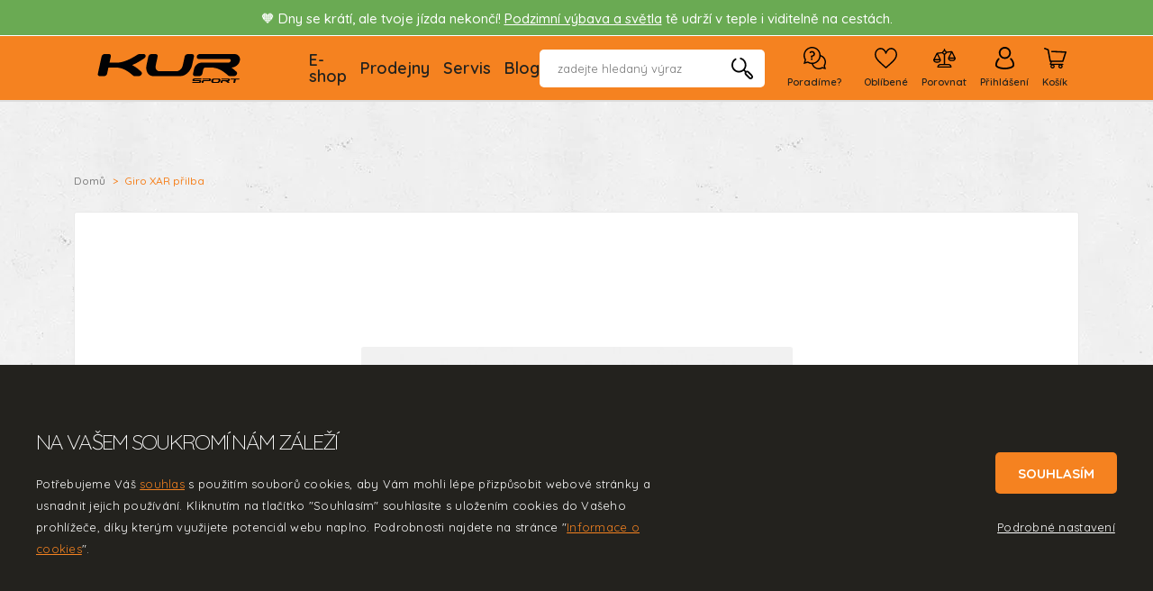

--- FILE ---
content_type: text/html; charset=utf-8
request_url: https://www.kursport.cz/giro-xar-prilba-7
body_size: 36621
content:
<!DOCTYPE html>
<html lang="cs">
	<head>
		<meta http-equiv="content-language" content="cs">
		<meta http-equiv="Content-Type" content="text/html; charset=UTF-8">
		<meta name="viewport" content="width=device-width, initial-scale=1, shrink-to-fit=no">

		<title>Giro XAR přilba | KUR sport | horská a dětská kola, elektrokola, komponenty, lyže, oblečení</title>
		<meta name="description" content="GIRO XAR přilba">
		<meta name="keywords" content="GIRO XAR přilba, GIRO XAR, přilba GIRO, helma GIRO XAR, helmy GIRO, helma GIRO, přilba na kolo, helma, helmy, přilba, přilby">

		<meta name="robots" content="index, follow">
		<link rel="shortcut icon" href="/skins/kursport/img/favicon.png">

		<link rel="preconnect" href="https://fonts.googleapis.com">
		<link rel="preconnect" href="https://fonts.gstatic.com" crossorigin>
		<link href="https://fonts.googleapis.com/css2?family=Quicksand:wght@300;400;500;600;700&display=swap" rel="stylesheet">

<link rel="stylesheet" type="text/css" href="/temp/static/cssloader-db9feb7ed06c-app.css?1760983933">



<script type="text/javascript" src="/temp/static/jsloader-26fa5d02d095-app-head.min.js?1760983933"></script>

<script type="text/javascript" src="/temp/static/jsloader-09120a224056-app-cookies.min.js?1760983933"></script>


<script async src="https://www.googletagmanager.com/gtag/js?id=UA-885450-29"></script>
<script>
	window.dataLayer = window.dataLayer || [];

	function gtag(){ dataLayer.push(arguments); }

	var analyticsStorage = false;
	var personalisedStorage = false;
	var adStorage = false;

	var cookieManage = CookieManage.createFromCookie();
	if (cookieManage !== null) {
		analyticsStorage = cookieManage.analyticType.accepted;
		personalisedStorage = cookieManage.personalisedType.accepted;
		adStorage = cookieManage.advertiseType.accepted === true;
	}

	gtag("consent", "default", {
		functionality_storage: 'granted',
		ad_storage: adStorage === true ? 'granted' : 'denied',
		analytics_storage: analyticsStorage === true ? 'granted' : 'denied',
		personalization_storage: personalisedStorage === true ? 'granted' : 'denied',
		ad_user_data: adStorage === true ? 'granted' : 'denied',
		ad_personalization: adStorage === true ? 'granted' : 'denied',
	});

	gtag('js', new Date());

	gtag('config', 'UA-4045816-1');
	

	gtag('config', 'AW-1041643557');
</script>

<script>
    var smartEmailing = function () {
        // intentionally empty, user did not give a permission
    };
    if (personalizedStorage === true) {
        (function(sm,a,rt,e,ma,il,i,ng){ a._se=a._se||[];for(ng=0;ng<ma.length;ng++){ i=sm.createElement(rt);
            il=sm.getElementsByTagName(rt)[0];i.async=1;i.src=e+ma[ng]+'.js';il.parentNode.insertBefore(i,il);}})
        (document,window,'script','https://app.smartemailing.cz/js/tracking/',['tracker']);
        smartEmailing = function () {
            _se.push(arguments);
        };
        smartEmailing('init', '3635d6a0-f596-11ee-b148-0cc47afea67f');
    }
</script>	</head>
	<body class="preload" data-locale="cs">

<svg class="svg-symbol">
    <symbol id="icon-search">
        <path d="M0,104.44C1.54,64.33,18.66,33.09,53.11,11.78c6.52-4,13.7-2.46,17.3,3.5s1.57,12.89-4.94,17C38.24,49.32,24.2,74,24.31,106.05c.14,42.23,34,78.33,75.93,81.82,44.55,3.71,82.87-25.83,90.63-69.88,7.12-40.4-17.94-81.12-57.51-93.47-1.43-.45-2.88-.83-4.27-1.36a12,12,0,0,1-7.48-14.8A11.84,11.84,0,0,1,136.14.46c34.45,9.9,59.12,31.28,72.05,64.68,14.25,36.8,9,71.67-13.94,103.78-1.54,2.15-1.68,3.3.34,5.17,4.48,4.15,8.73,8.55,13,12.93a3.63,3.63,0,0,0,4.53,1.09c14.68-5.31,27.8-2.45,38.88,8.45q24.81,24.39,49.22,49.2c17.45,17.72,14.1,45.62-6.73,57.7-13.23,7.67-30.17,6.31-41.3-4.43C234,281.45,216,263.61,198.5,245.31c-9.87-10.33-11.61-23.11-6.79-36.56.76-2.11.56-3.32-1-4.83q-6.75-6.46-13.23-13.22c-1.54-1.6-2.52-1.91-4.54-.41-63,47-151.62,15-170-61.31A105.48,105.48,0,0,1,0,104.44Zm224.59,105a11.52,11.52,0,0,0-10.42,7.15c-2.09,4.66-1.1,9.72,2.87,13.71q24.81,24.9,49.72,49.72c5.18,5.17,12.25,5.46,17.09.9,5-4.7,5.12-12.45-.12-17.74-16.58-16.74-33.29-33.35-50-50A12.47,12.47,0,0,0,224.59,209.43Z"></path>
    </symbol>
    <symbol id="icon-heart">
        <path d="M410.26,128.08c-1.37,6.76-1.8,13.67-3.42,20.4-5.35,22.11-16,41.57-29.61,59.53-19.06,25.16-41.89,46.72-65.58,67.37-32.09,28-64.41,55.69-96.64,83.49-5.83,5-11.93,5.5-17.28.84-40.36-35.09-81.86-68.87-120.87-105.49C58,236.53,40.29,217.79,26.06,196c-18-27.43-27.42-57.15-23.79-90.23s17.05-61,43.41-81.89C67.43,6.71,92.52-.17,120,2.41,153.61,5.57,177.84,24,196.67,50.7c3.2,4.54,6,9.37,9.3,14.63,1.2-2.08,2.21-3.87,3.26-5.63,12.05-20.12,27.38-37,48.64-47.6,25.66-12.81,52.4-13.79,79-4.12C375.59,22.08,397.37,51.3,407,90.51c1.63,6.59,1.9,13.38,3.24,20ZM25.52,113.7c-.23,25.39,5.84,44.41,16.27,62.18,11.34,19.32,26,36,41.9,51.58,38.2,37.52,80.06,70.9,120.32,106.1,1.68,1.47,2.58.93,4-.26,36.17-31.39,73.3-61.69,108.29-94.42,20.25-18.94,39.44-38.87,53.65-63,14.55-24.68,20.23-51.07,13.85-79.3-7.07-31.29-24.05-54.94-55.1-66.12-21.52-7.74-42.83-6.5-63.14,4.84-17.09,9.55-28.78,24.11-38.08,40.9-4.26,7.69-7.44,15.86-10.66,24-1.88,4.76-5.72,7.25-10.9,7.25s-8.81-2.54-11-7.21c-.72-1.57-1.24-3.22-1.86-4.83-7.28-18.67-17-35.68-32-49.44C128.76,16.22,81.55,21.23,53.81,48.48,34.34,67.61,26.24,91.52,25.52,113.7Z" style="stroke-miterlimit:10;stroke-width:3px"></path>
    </symbol>
    <symbol id="icon-heart-full">
        <path d="M410.26,128.08c-1.37,6.76-1.8,13.66-3.42,20.4-5.35,22.11-16,41.57-29.61,59.52-19.06,25.17-41.89,46.73-65.58,67.38-32.09,28-64.41,55.68-96.64,83.49-5.83,5-11.93,5.5-17.28.84-40.35-35.09-81.85-68.87-120.87-105.49C58,236.53,40.29,217.79,26.06,196,8.1,168.61-1.36,138.89,2.27,105.8s17.05-61,43.42-81.88C67.43,6.71,92.52-.18,120,2.41,153.61,5.56,177.85,24,196.68,50.7c3.19,4.54,6,9.37,9.29,14.63,1.21-2.08,2.21-3.87,3.27-5.63,12-20.13,27.37-37,48.64-47.6C283.53-.71,310.27-1.69,336.86,8,375.59,22.07,397.37,51.3,407,90.51c1.62,6.59,1.89,13.38,3.23,20Z"></path>
    </symbol>
    <symbol id="icon-help">
        <path d="M0,209V182c1.86-10.11,2.35-20.45,5-30.43Q36.06,35.29,152.29,4.84c9.65-2.52,19.62-2.91,29.36-4.84h26.94c1.13.91,2.51.74,3.82.87,60.08,6.08,107.66,34,142.66,83,20.55,28.79,31.81,61.21,34.49,96.56.25,3.27-.2,6.39,4.65,7.9C495,219.74,541,334.71,489.92,427.26a9,9,0,0,0-.84,7.48c3.61,12.63,7.09,25.3,10.58,38s6.9,25.17,10.32,37.65c-1.52.82-2.39.11-3.3-.14q-35.52-9.83-71-19.71c-3.64-1-6.69-1.19-10.26.89a147.34,147.34,0,0,1-42.62,16.38c-8.08,1.78-16.31,2.84-24.47,4.22H333.35a29,29,0,0,0-3.83-.88c-65.56-6.3-121.63-52-141.33-115.52-1.13-3.63-2.69-4.92-6.42-5.17a190,190,0,0,1-83.16-25.12c-2.13-1.23-4-1-6.11-.44q-26.61,7.45-53.25,14.76C26.69,383.1,14.12,386.55,1,390.17c.52-2.28.81-3.86,1.24-5.4C9.89,356.88,17.5,329,25.39,301.16c1.23-4.31,1-7.65-1.23-11.64A189.09,189.09,0,0,1,4.74,238.43C2.5,228.7,1.79,218.77,0,209ZM43.68,347.26c17.79-4.94,34.61-9.47,51.34-14.35a11.74,11.74,0,0,1,10.63,1.61c37.66,23.94,78.58,31.87,122.25,23.15C317,339.89,374.81,252.38,357.1,162.78,333.52,43.56,191.39-10.1,95.16,63.89c-68.9,53-85.45,147.37-38.71,221.43,2.13,3.37,2.73,6.25,1.59,10.18C53.14,312.39,48.6,329.38,43.68,347.26Zm423.6,121c-3.22-11.77-5.83-22.89-9.4-33.7-2-6.14-1-10.69,2.35-16.1,44-70.16,15.11-163.77-60.46-196.23-10.62-4.56-10.62-4.56-12.45,6.52C373.62,311.63,305.15,378.05,222,389c-3.83.5-4.13,1.66-2.86,5a133.91,133.91,0,0,0,36.24,53.07c46.24,41.28,111.74,46.54,163.89,13.08a14,14,0,0,1,12.91-1.79C443.51,461.83,455,464.81,467.28,468.22Z"></path>
        <path d="M170.36,211.2a16.42,16.42,0,0,1,4.67-12,15.75,15.75,0,0,1,11.81-4.81A57.21,57.21,0,0,0,207.2,191a30.2,30.2,0,0,0,14.42-11.14q5.34-7.68,5.35-20.33a30.18,30.18,0,0,0-4.52-16.5,32.12,32.12,0,0,0-12.37-11.26,39.77,39.77,0,0,0-32.16-1.37,45,45,0,0,0-12.24,7.41,27.27,27.27,0,0,1-10.58,5.64c-4.11,1.19-8.29.23-12.5-2.89q-6.6-5-7.16-11.82t5.24-12.64a70.49,70.49,0,0,1,23.21-15.8,72.4,72.4,0,0,1,28.45-5.63,68.19,68.19,0,0,1,34.23,8.65,67.24,67.24,0,0,1,24.31,23.23,61,61,0,0,1,9.08,33,66.6,66.6,0,0,1-4.14,24.32A51.79,51.79,0,0,1,244.15,202a58.8,58.8,0,0,1-17.58,12.09,86.68,86.68,0,0,1-21.86,6.46,7.44,7.44,0,0,0-1,.55.94.94,0,0,0-.42.82v10.18A16.49,16.49,0,0,1,198.67,244,16.93,16.93,0,0,1,175,244a16.42,16.42,0,0,1-4.67-11.95ZM185.48,298q-8,0-12.24-4.26T169,281.55v-4.66q0-8,4.27-12.24t12.24-4.26h3.58q8,0,12.21,4.26t4.27,12.24v4.66q0,8-4.27,12.23T189.06,298Z"></path>
    </symbol>
    <symbol id="icon-help2">
        <path d="M373.05,492a139.68,139.68,0,0,0,40.31-15.49c6.48-3.76,12.2-2.87,16.46-1.68,19.48,5.48,39.33,11,58.52,16.26l2.44.68q-3.39-12.42-6.83-24.91l-1.17-4.23c-3-11.05-6.19-22.47-9.39-33.66a16.9,16.9,0,0,1,1.52-13.55A157.5,157.5,0,0,0,383.84,188c-9.63-3-10-11-10.21-14,0-.3,0-.61-.05-.92-2.6-34.33-13.71-65.46-33-92.51C306.94,33.45,260.86,6.62,203.6.83l-.45,0A14.54,14.54,0,0,1,198.7,0H174.42c-4.09.78-8.16,1.31-12.11,1.83a130,130,0,0,0-16,2.75C71.16,24.17,24.85,70.31,4.74,145.64a138.67,138.67,0,0,0-3.06,17.58c-.48,3.75-1,7.62-1.68,11.5v25.56c.71,4,1.25,8,1.78,11.84.79,5.74,1.53,11.17,2.76,16.52a180.13,180.13,0,0,0,18.58,48.94c3.23,5.71,3.83,11.19,2,17.76-6.17,21.73-12.26,43.89-18.16,65.32L4.14,370.8l25-6.88,7.75-2.14c14.91-4.12,30.33-8.37,45.47-12.61a15,15,0,0,1,12.27,1.21,182.66,182.66,0,0,0,79.7,24.07c7,.47,11.41,4,13.52,10.78C206.68,446,259.45,489.12,322.28,495.16a22.18,22.18,0,0,1,4,.81l.11,0h23.26c2.35-.39,4.7-.76,7.05-1.13C362.36,494,367.72,493.14,373.05,492ZM186,361.1c-32.49,0-63.54-9.3-92.68-27.82-1.79-1.14-2.44-1.17-4.1-.69C77,336.16,64.93,339.49,52.13,343q-7.07,1.94-14.31,4l-13.6,3.77L28,337.14q2-7.22,3.9-14.26c3.54-13,6.89-25.21,10.49-37.61.41-1.43.4-2-.68-3.68C18,244.09,9.1,200,16.56,157.32S47.37,76.4,82.29,49.55C129.64,13.14,191.6,4.09,248,25.34s97.28,69.1,108.9,127.89c18.6,94-42.17,185.67-135.47,204.28A180.11,180.11,0,0,1,186,361.1ZM337.69,482a143.88,143.88,0,0,1-134.06-93.14c-.72-1.88-2.4-6.3.17-10.6s7.33-5,9.12-5.18c80.12-10.52,145.3-73.7,158.51-153.64,1.16-7,2-12.12,6.95-14.83s9.57-.74,16.55,2.26a142.08,142.08,0,0,1,79.44,88.55A143.68,143.68,0,0,1,459,414.68c-2.35,3.73-2.69,5.83-1.53,9.33,2.57,7.81,4.61,15.56,6.77,23.77.89,3.39,1.79,6.83,2.75,10.32l3.73,13.6-13.59-3.78c-3.56-1-7.07-1.94-10.52-2.88-8.56-2.34-16.65-4.54-24.82-7-2.62-.81-3.91-.63-6.25.87A143.85,143.85,0,0,1,337.69,482Z"></path>
        <path d="M177.48,282h3.58c3.07,0,5.28-.64,6.55-1.91s1.93-3.5,1.93-6.58v-4.66c0-3.09-.65-5.3-1.93-6.58s-3.48-1.92-6.55-1.92h-3.58c-3.09,0-5.31.65-6.58,1.92S169,265.8,169,268.89v4.66c0,3.08.65,5.3,1.93,6.58S174.39,282,177.48,282Z"></path>
        <path d="M240.36,173a59.09,59.09,0,0,0,3.6-21.44c0-10.86-2.57-20.27-7.87-28.74a59.48,59.48,0,0,0-21.48-20.51,60.52,60.52,0,0,0-30.26-7.61,64.65,64.65,0,0,0-25.34,5,62.57,62.57,0,0,0-20.6,14l-.07.07c-2.84,2.84-3,5-2.92,6.36s.66,3.55,4,6c3.1,2.3,4.76,1.81,5.47,1.61a19.26,19.26,0,0,0,7.54-4l.1-.09A53.24,53.24,0,0,1,166.9,115a47.76,47.76,0,0,1,38.9,1.7,40.17,40.17,0,0,1,15.39,14,38.13,38.13,0,0,1,5.78,20.8c0,10-2.28,18.42-6.78,24.89A38.2,38.2,0,0,1,202,190.48a65.51,65.51,0,0,1-23.2,4,7.76,7.76,0,0,0-6.06,2.38,8.45,8.45,0,0,0-2.42,6.39v20.89a8.43,8.43,0,0,0,2.4,6.36,7.78,7.78,0,0,0,6.08,2.4,7.88,7.88,0,0,0,6.11-2.4,8.48,8.48,0,0,0,2.38-6.36V213.91a9,9,0,0,1,4-7.47,16,16,0,0,1,2-1.13l1-.48,1.1-.18a79.34,79.34,0,0,0,19.85-5.86,50.87,50.87,0,0,0,15.21-10.45A44,44,0,0,0,240.36,173Z"></path>
    </symbol>
    <symbol id="icon-servis">
        <path d="M71.86,0C77.22,1.06,82.7,1.31,88,2.8a66.62,66.62,0,0,1,45.31,85.28c-.88,2.64-.53,4.26,1.51,6.12a136.9,136.9,0,0,1,11.1,11.11c2.4,2.75,4,2.41,6-.17a24.9,24.9,0,0,1,2.9-2.91c6.39-5.93,15.48-6.3,22.1-.6,2,1.68,3,1.71,4.74-.16,4.72-5,9.61-9.8,14.54-14.57,8.27-8,18-10.11,28.59-5.77s15.69,12.74,15.84,24.06c0,2.26.66,2.57,2.69,2.62,17.28.38,28.26,13.86,25.44,31.2-.33,2,0,2.78,2.17,3.17,13.36,2.4,21.74,12.35,21.77,25.84,0,2.3.39,3.17,2.93,3.36,9.77.74,16.64,5.91,20.08,15s1.55,17.54-5.23,24.53c-8.94,9.21-18.09,18.24-27.29,27.21-1.63,1.6-1.6,2.25-.16,4.06,5,6.28,10.42,10.41,18.67,5.65,37.87-7.8,73,15.37,80.44,53.19a64.33,64.33,0,0,1-.64,27.1,21.64,21.64,0,0,1-3.17,7.54c-3.22,4.73-8.33,6.06-13.43,3.51a23.59,23.59,0,0,1-6.18-4.79q-14.21-14.37-28.45-28.7c-4.2-4.23-9.26-6.37-15.19-5.84-6.18.55-11.34,2.95-13.67,9.31-2.58,7-1.69,13.57,3.24,19.23,3.18,3.66,6.79,7,10.25,10.38q10.11,10,20.26,20a22.46,22.46,0,0,1,3.95,4.95c3.17,5.57,1.79,11.16-3.63,14.55-4.47,2.8-9.56,3.52-14.63,4.14-26.7,3.27-53.54-10.71-66.3-34.45-2.11-3.92-1.63-7,1.36-8.79,3.15-1.85,6.1-.66,8.49,3.45,12.68,21.73,34.61,32.12,59.13,28a15.14,15.14,0,0,0,5.32-1.68l-22.23-22.5c-3.33-3.37-6.81-6.6-10-10.11A29,29,0,0,1,289.28,311c4-24.07,32-28.07,46.38-15.53,4.13,3.6,7.9,7.61,11.78,11.5,6.52,6.53,13,13.12,19.48,19.67a4.23,4.23,0,0,0,2.66,1.75,44.35,44.35,0,0,0,2.15-20.83c-4.58-38-41.71-59.95-77.16-45.65-3.71,1.5-6.65,1.25-9.4-1.83-2.4-2.7-5.19-5.05-7.62-7.72-4.13-4.54-8.39-7.66-15.19-8.45-12.16-1.42-20-13-18.46-25.3.38-3,.19-4.16-3.34-4.72-10.84-1.73-19.23-11.24-20.47-22.39-.16-1.45.26-3-2.27-2.72-13.82,1.75-25.68-3.26-36.72-10.91-3.33-2.3-3.24-2.36-3.73,1.58a40.52,40.52,0,0,1-4.08,13.92c-1.37,2.6-.84,4.06,1.14,6,28.33,28.13,56.51,56.39,84.89,84.47,3.62,3.59,4.6,6.74,2.39,11.51-3.13,6.74-4.09,14.08-4.09,21.52,0,4.79-1.92,7.28-5.55,7.27s-5.63-2.55-5.66-7.3A63.85,63.85,0,0,1,250,294.44c.82-2.24.47-3.61-1.25-5.17-3-2.68-5.78-5.51-8.47-8.46-1.44-1.57-2.63-1.74-4.5-.75a61,61,0,0,1-14.36,5.18c-7,1.66-13.64-.14-20.37-1.21-5.05-.81-9.41.16-13.16,3.63-13.46,12.46-26,25.81-39.17,38.61-1.15,1.11-.91,2.06-.48,3.31,2.7,7.76.84,14.43-4.91,20.16-9.11,9.06-18.16,18.18-27.3,27.21-8.09,8-19,8.13-27,.15q-39.16-38.89-78.16-78c-8-8.05-7.95-18.9.05-27,9.13-9.22,18.37-18.32,27.54-27.5,5.55-5.56,12.09-7.2,19.53-4.86,1.75.55,2.9.61,4.28-.81,9.36-9.68,19.36-18.74,28.2-28.94,5.57-6.43,10.55-13.27,13.86-21.18a40.31,40.31,0,0,0,3.3-17.5c-.27-6,.16-12,2.28-17.67.69-1.87,0-2.95-1.24-4.19-5-4.88-10-9.76-14.81-14.83-1.81-1.91-3.34-2.17-5.82-1.35A67,67,0,0,1,6.14,98.19C3,91.45,1.59,84.26,0,77.1V62.88c.88-.91.61-2.11.8-3.18C1.53,55.65,2.29,51.61,4.51,48c3.37-5.44,8.92-6.89,14.5-3.76a28.68,28.68,0,0,1,6.26,5.27C34.65,59,44,68.51,53.5,77.88c5.23,5.16,11.58,6.47,18.64,4.64,6.12-1.59,9.48-5.77,10.65-11.73,1.35-6.86-.63-12.8-5.62-17.72Q62.79,38.89,48.41,24.74a24,24,0,0,1-4.78-6.18A10,10,0,0,1,47,5.35a24.3,24.3,0,0,1,7.5-3.22C59,.88,63.63,1,68.12,0ZM229.57,270.53a11.69,11.69,0,0,0-.86-1.19Q198,238.67,167.31,208c-1.34-1.34-2.25-1.75-3.48,0a18.2,18.2,0,0,1-2.51,2.76c-2.56,2.44-5.76,2.67-8,.64-2.51-2.23-2.71-5.43-.1-8.27,4.69-5.1,8.75-10.6,11-17.19,3.23-9.37,4-18.54-2.88-26.87-2.7-3.27-2.87-6.36-.53-8.64s5.75-2,8.87,1c4.35,4.28,8.66,8.62,13,12.94a47.75,47.75,0,0,0,20,11.92c6.32,1.93,12.72,2.64,19-.21,5.81-2.65,6.69-6.61,2.6-11.26-1.08-1.22-2.16-2.43-3.3-3.57q-25-25-50-50c-3.3-3.29-6-3.29-9.33,0q-16.72,16.62-33.37,33.31a32.82,32.82,0,0,0-8.64,16.27c-1.29,5.56-.28,11.19-.85,16.77-1.36,13.56-7.79,24.79-16,35.22C93.83,224.18,83.12,233.78,73.08,244c-4,4.11-4.06,4.07.15,8.26Q83,262,92.82,271.83c1.79,1.79,2.79,3.81,1.79,6.4a5.4,5.4,0,0,1-4.78,3.64c-2.32.24-4-1.1-5.51-2.66Q71.5,266.37,58.63,253.57c-4.92-4.9-8.22-4.93-13.05-.13q-12.87,12.81-25.69,25.64c-4.9,4.9-4.94,8.24-.13,13.05L96,368.23c4.62,4.6,8.25,4.63,12.81.1q12.87-12.79,25.69-25.64c5-5,5-8.36.07-13.3q-14.15-14.16-28.33-28.28c-.62-.62-1.27-1.2-1.86-1.85-2.51-2.78-2.67-6.07-.4-8.34s5.57-2.29,8.3.4c8.53,8.4,17.05,16.82,25.41,25.39,2,2,2.94,2,4.9,0,11.2-11.37,22.66-22.49,33.83-33.89,8.57-8.74,18.45-12.37,30.53-9.16C214.84,275.72,222.28,274.36,229.57,270.53ZM70.62,11.53A62.07,62.07,0,0,0,57.4,13c-2.56.55-3.49,1.31-1.1,3.63C64.17,24.22,71.92,32,79.67,39.77c3.08,3.08,6.4,5.94,9,9.49C99,63.4,95,83.91,80.36,91.3,68.64,97.24,55,95.08,45.21,85.47S26,66.2,16.45,56.57c-.69-.69-1.29-1.92-2.3-1.69C13,55.14,13,56.56,12.7,57.6A52.34,52.34,0,0,0,12.31,81c7.31,34.62,43.09,53.71,75.87,40.38,4.19-1.71,7.19-1.28,10.3,2.06,5.1,5.48,10.54,10.63,15.84,15.9.92.91,1.57,2.19,3.21.48q10.64-11,21.57-21.8c1.51-1.5,1.52-2.36,0-3.84-5.47-5.29-10.72-10.8-16.22-16.06-2.8-2.69-3.49-5.38-1.84-9a52.28,52.28,0,0,0,4.55-21C126.07,37.52,102.66,13.11,70.62,11.53Zm210.94,156.1c-.17-6.17-3-10.78-8.59-13.3-5.92-2.64-11.57-1.68-16.25,2.8-7.1,6.81-14,13.8-20.93,20.83-6,6.09-6.16,15-.58,20.81s14.89,6.12,21.11.13c7.09-6.83,14-13.85,20.92-20.84A14,14,0,0,0,281.56,167.63ZM294,182.49a11.07,11.07,0,0,0-8.49,3.26c-9.12,9.05-18.27,18.07-27.25,27.25a11.86,11.86,0,0,0-.15,16.58c4.42,4.75,11.71,5.6,16.5,1.07,9.78-9.25,19.28-18.81,28.61-28.52,3.48-3.61,3.82-8.32,1.56-12.9A11.44,11.44,0,0,0,294,182.49ZM244.91,119c-5.4,0-8.87,1.43-11.75,4.27-5.14,5.07-10.18,10.25-15.39,15.25-1.61,1.55-1.31,2.4.09,3.84,5.74,5.88,11.37,11.87,17,17.87.9,1,1.41,1.48,2.57.29,5.83-6,12-11.64,17.55-17.85,4-4.45,4.39-10,1.78-15.4S249.58,119.17,244.91,119ZM214.78,90.3a13.26,13.26,0,0,0-9.58,3.57c-5.56,5.36-11,10.88-16.48,16.29-1.12,1.11-1.21,1.87,0,3q8.94,8.78,17.74,17.68c1.09,1.09,1.87,1.31,3.05.1,5.5-5.61,11.26-11,16.53-16.77,4.14-4.57,4.59-10.16,1.95-15.7S220.78,90.44,214.78,90.3Z"></path>
    </symbol>
    <symbol id="icon-user">
        <path d="M130.43,311.46c-29-.45-58.88-4-87.4-15.06-12.41-4.82-24-11-33.15-21C3.23,268-.25,259.52,0,249.5.93,214.4,13.49,184.22,38,159c5.16-5.32,12.39-5.69,17.35-1,5.12,4.81,5.2,12.15-.15,17.63a106.87,106.87,0,0,0-30,60.17c-.61,4.05-.63,8.2-1.14,12.28-.73,5.83,1.86,10.12,6,13.78,7.2,6.42,15.79,10.37,24.73,13.61,22.28,8.06,45.43,11.27,69,11.86,29,.72,57.53-2,85.07-11.81A90.57,90.57,0,0,0,230,264.81c7.2-5,10.29-11.3,9.46-20.38-2.46-26.6-12.37-49.61-31.14-68.69-3-3-4.87-6.36-4.38-10.66A11.46,11.46,0,0,1,211.8,155c4.81-1.76,9.1-.58,12.7,3a129.92,129.92,0,0,1,31.57,49.76A139.12,139.12,0,0,1,263.51,248c.56,12.38-4.17,22.31-13,30.55-10.93,10.15-24.16,16.17-38.09,20.8C186.22,308.08,159.18,311.17,130.43,311.46Z"></path>
        <path d="M131.93,0c46.7.09,83.73,37.74,83.64,85-.08,45.16-38.23,82.78-83.79,82.64A84,84,0,0,1,47.93,83.18C48.07,37.34,85.87-.09,131.93,0Zm-.26,143.69A59.87,59.87,0,1,0,131.46,24C98.85,24,71.88,51,71.88,83.57,71.88,116.8,98.67,143.73,131.67,143.69Z"></path>
    </symbol>
    <symbol id="icon-cart">
        <path d="M356.77,73c-4.35,13.31-8.77,26.6-13,39.93q-17.19,53.46-34.29,107c-2.72,8.51-5.79,10.79-14.65,10.79q-82.92,0-165.83-.08c-3.11,0-4.44.94-5.38,3.83-2.45,7.49-5.21,14.88-7.95,22.27-.71,1.91-.59,2.83,1.71,2.61.92-.08,1.86,0,2.79,0H294a35.88,35.88,0,0,1,4.52.17c5.19.66,8.83,4.74,8.69,9.63a9.55,9.55,0,0,1-9.1,9.28c-3.43.23-6.88,0-11.07,0,7.34,9.29,10.19,19.13,7.84,30.11a33,33,0,0,1-13.67,20.71c-13.05,9.12-30,8.84-43.24-2.94-12.91-11.45-14-28.19-2.69-47.56h-73.8c7.74,10.34,10.58,21.42,6.37,33.74a34.18,34.18,0,0,1-56.23,13.36c-10.1-9.73-16.24-28.4-1.94-47.37-2.65,0-4.88,0-7.11,0-8.54-.13-12.73-6-9.9-14q5.43-15.42,11.1-30.75c.93-2.5.44-3.07-2.21-3.07-8.78,0-12.37-3-14-11.65Q75.41,153.29,63.39,87.58c-2.71-14.72-5.5-29.42-8.09-44.15a4.47,4.47,0,0,0-3.23-3.88Q30,31,8.05,22.25C1.93,19.82-1.06,14.42.34,8.79,2.08,1.74,9-1.8,16.15.91,25.36,4.39,34.5,8.09,43.67,11.69c8,3.14,15.94,6.36,24,9.38a13.08,13.08,0,0,1,8.82,10.68Q86.62,87.37,96.83,143q5.69,31,11.29,61.95c.41,2.23,1.32,3,3.65,3q87.27-.1,174.53,0c2.21,0,3.24-.65,3.94-2.83Q309.5,144.59,329,84.19c.92-2.86-.16-3-2.41-3q-37.41-1.58-74.81-3.25L144.92,73.26q-10.09-.44-20.18-.87c-7.47-.32-12.32-5.13-12.06-12,.25-6.63,5.46-11.22,12.73-10.92,22,.89,44.08,1.88,66.12,2.85l72.38,3.2q40.71,1.77,81.43,3.51c6,.26,9.41,3.8,11.43,9.08ZM261.55,286.17a15.19,15.19,0,1,0,15.06,15.42A15.32,15.32,0,0,0,261.55,286.17ZM150.63,301.26a15.18,15.18,0,1,0-15.19,15.29A15.1,15.1,0,0,0,150.63,301.26Z"></path>
    </symbol>
    <symbol id="icon-hot">
        <path d="M185,0c9.85,40.39,32,74.29,56.49,107,10,13.29,21.57,25.2,31.94,38.14C288.87,164.3,300.24,185.57,305,210c4.5,23.12,2,45.88-5.79,67.77-19.34,54.65-57.42,89.69-114.09,102C101.51,397.89,22,344.48,4,264c-9.87-44.26-1.62-85.39,24.32-122.74,8.54-12.28,17.48-24.28,26.12-36.49,1.51-2.14,2.37-2.08,4.1-.29,6.17,6.36,12.58,12.47,18.73,18.85,5.77,6,12.52,8.28,20.32,5.13s10.84-9.72,10.87-17.95c.07-19.46,3.35-38.25,13-55.44,13-23.22,31.43-40.67,55.87-51.57,2.36-1.06,4.91-1.77,6.95-3.46ZM22.58,229.33a136.73,136.73,0,0,0,2.15,23.81c11.9,68,76.74,118.14,149.72,105.74,51.69-8.79,86.37-39.49,103.67-89,6.62-18.94,8.82-38.65,4.27-58.57-5.07-22.18-16.58-41-31.28-58-9-10.37-18.09-20.63-26.49-31.48-20.84-26.91-39-55.41-52.09-87-.66-1.58-1-2.73-3-1.19-18.07,13.83-31.27,30.88-36.24,53.62-2.2,10.08-1.8,20.34-2.87,30.49-1.88,17.74-17.56,32.76-35.31,34.23-13.34,1.1-24.52-3.26-33.64-12.93-1.79-1.91-2.73-2.12-4.31.26-3.51,5.3-7.36,10.37-11,15.58C30.54,177.29,23,202.17,22.58,229.33Z"></path>
        <path d="M116.29,248.6a25.14,25.14,0,0,1-14.82-4.53,30.67,30.67,0,0,1-10.12-12.21,39.17,39.17,0,0,1-3.66-17.09,39.61,39.61,0,0,1,3.66-17.26,30.64,30.64,0,0,1,10.12-12.2,26.61,26.61,0,0,1,29.73,0,30.41,30.41,0,0,1,9.94,12.2,40.46,40.46,0,0,1,3.57,17.26,37.75,37.75,0,0,1-3.83,17.09,32.51,32.51,0,0,1-10.21,12.21A24.2,24.2,0,0,1,116.29,248.6Zm0-15.52q5.24,0,8.11-5.23c1.92-3.48,2.87-7.85,2.87-13.08s-.92-9.59-2.78-13.07-4.6-5.24-8.2-5.24-6.22,1.75-8.19,5.24-3,7.84-3,13.07,1,9.6,2.87,13.08S112.69,233.08,116.29,233.08Zm2.09,71.67a10.08,10.08,0,0,1-5.93-2.36,7.37,7.37,0,0,1-3.13-6.19,10.58,10.58,0,0,1,1.74-5.23l69.4-104.8Q183.6,182,187.6,182a10.13,10.13,0,0,1,6,2.27,7.36,7.36,0,0,1,3,6.28,10.62,10.62,0,0,1-1.74,5.22l-69.4,104.8C123.44,303.35,121.05,304.75,118.38,304.75Zm72.71,1.39a24.6,24.6,0,0,1-14.47-4.53,32.15,32.15,0,0,1-10.29-12.21,37.63,37.63,0,0,1-3.84-17.09,39.47,39.47,0,0,1,3.67-17.26,30.76,30.76,0,0,1,10.11-12.2,26.61,26.61,0,0,1,29.73,0,30.39,30.39,0,0,1,9.94,12.2,40.31,40.31,0,0,1,3.58,17.26,37.76,37.76,0,0,1-3.84,17.09,32.49,32.49,0,0,1-10.2,12.21A24.23,24.23,0,0,1,191.09,306.14Zm0-15.52q5.24,0,8.11-5.23c1.92-3.48,2.88-7.85,2.88-13.08s-.93-9.59-2.79-13.07-4.6-5.23-8.2-5.23-6.22,1.74-8.19,5.23-3,7.84-3,13.07,1,9.6,2.88,13.08S187.49,290.62,191.09,290.62Z"></path>
    </symbol>
    <symbol id="icon-facebook">
        <path d="M3.88,19.11V37.44a.48.48,0,0,0,.48.48h6.81a.48.48,0,0,0,.47-.48V18.81h4.94a.47.47,0,0,0,.47-.44l.48-5.61a.48.48,0,0,0-.48-.52H11.64v-4a1.69,1.69,0,0,1,1.69-1.69h3.81a.48.48,0,0,0,.47-.48V.48A.47.47,0,0,0,17.14,0H10.71A6.83,6.83,0,0,0,3.88,6.83v5.41H.48a.47.47,0,0,0-.48.48v5.61a.47.47,0,0,0,.48.48h3.4Z" style="fill-rule:evenodd"></path>
    </symbol>
    <symbol id="icon-instagram">
        <path d="M31.83,9a2.25,2.25,0,1,1-2.24-2.24A2.24,2.24,0,0,1,31.83,9ZM29,19.07a9.43,9.43,0,1,1-9.43-9.42A9.44,9.44,0,0,1,29,19.07Zm-3.39,0a6,6,0,1,0-6,6A6,6,0,0,0,25.65,19.07Zm13-7.57A11.5,11.5,0,0,0,27.19,0H11.5A11.5,11.5,0,0,0,0,11.5V27.19a11.5,11.5,0,0,0,11.5,11.5H27.19a11.5,11.5,0,0,0,11.5-11.5ZM34.92,27a7.9,7.9,0,0,1-7.9,7.9H11.67A7.9,7.9,0,0,1,3.77,27V11.67a7.9,7.9,0,0,1,7.9-7.9H27a7.9,7.9,0,0,1,7.9,7.9Z"></path>
    </symbol>
    <symbol id="icon-youtube">
        <path d="M40,8.75A8.75,8.75,0,0,0,31.28,0H8.75A8.75,8.75,0,0,0,0,8.75v9.89a8.75,8.75,0,0,0,8.75,8.75H31.28A8.75,8.75,0,0,0,40,18.64ZM27.64,14l-10.07,5c-.39.21-1.77-.07-1.77-.52V8.21c0-.46,1.39-.74,1.78-.52l9.63,5.23C27.61,13.15,28.05,13.73,27.64,14Z"></path>
    </symbol>
    <symbol id="icon-pen">
        <path d="M15,0c9.78,2.93,19.86,4.53,29.82,6.64Q117,22,189.24,37.12c16.94,3.57,33.86,7.27,50.84,10.68,5.89,1.18,9.31,4.42,11.5,9.92q31.23,78.59,62.69,157.09c1.52,3.82,1.52,3.82,4.52.83,2.74-2.74,5.4-5.55,8.22-8.2,4.89-4.59,11.77-4.78,16.54-.09q18.29,18,36.26,36.32c4.7,4.79,4.59,11.6.12,16.58-.92,1-1.92,2-2.89,2.94q-57,57.13-114,114.3a31,31,0,0,1-8.5,6.51h-6c-1.78-1.31-3.94-2-5.57-3.6-11.86-12-23.83-23.82-35.66-35.82-5-5.07-4.94-12-.07-17.11,2.57-2.72,5.27-5.31,7.91-8,3.1-3.11,3.1-3.12-.94-4.74Q135.85,283.36,57.49,252c-5-2-8.42-5-9.57-10.48q-20.94-100-42-200C4.05,32.69,2.67,23.7,0,15V9A16.48,16.48,0,0,1,9,0Zm17.4,49.56a10.17,10.17,0,0,0,0,1.38q18.49,87.92,36.9,175.85A7.53,7.53,0,0,0,74.54,233Q154,264.73,233.4,296.66c2.46,1,3.89.74,5.76-1.15Q267,267.43,295,239.58c1.93-1.92,2-3.4,1.07-5.79Q264,153.73,232.12,73.59a5.68,5.68,0,0,0-4.74-3.94Q147.83,53,68.33,36.1c-6.08-1.28-12.17-2.51-18.6-3.84a6.4,6.4,0,0,0,.6,1.18q39,39.14,78,78.29c1.51,1.51,2.5.81,3.87.19A41.3,41.3,0,0,1,161,109.55c21.26,5.75,34.39,27.61,29.74,49.5A41.93,41.93,0,0,1,143,191.46c-27.64-4.75-42.83-33.38-31.29-59.11.76-1.68.93-2.62-.57-4.11Q73,90.17,34.92,51.94C34.22,51.25,33.49,50.6,32.37,49.56ZM354.17,252c-.7-.77-1.24-1.42-1.84-2-4.84-4.87-9.8-9.63-14.5-14.63-1.9-2-2.92-2.06-4.93,0q-26.46,26.77-53.13,53.34c-15,15-29.95,30.08-45,45-1.87,1.85-1.9,2.86,0,4.67,4.89,4.63,9.67,9.4,14.28,14.31,1.9,2,2.93,2.07,4.93,0,14.46-14.68,29-29.21,43.6-43.79q27.12-27.18,54.23-54.35C352.58,253.77,353.3,252.94,354.17,252ZM167.64,150.07A17.94,17.94,0,1,0,149.81,168,18,18,0,0,0,167.64,150.07Z"></path>
    </symbol>
    <symbol id="icon-chevron-right">
        <path d='M0,11,2.75,5.5,0,0H1.56L4.3,5.5,1.56,11Z'></path>
    </symbol>
    <symbol id="icon-pin">
        <path d="M150.1,408.68c-5.7-2.6-9.6-7.4-13.7-11.9-34-36.3-65.2-74.8-91.2-117.2-16-26-29.9-53-38.4-82.5-14.9-52-5.3-99.4,28.5-141.3,25-30.9,58-49.2,97.6-54.3C182.7-5,225.8,10,261.5,44.88c24.5,23.9,38.7,53.5,43.7,87.6,4.3,29.3-1.5,57.1-11.9,84.3-11.1,29-26.4,55.7-43.6,81.3-24.8,37-53.1,71.2-83.8,103.4a32.32,32.32,0,0,1-9.3,7.2Zm3.3-383.2a131,131,0,0,0-26.5,2.8c-32.2,7.3-58.3,24-77.4,51-21.2,29.9-28.5,63.2-21,99.2,5.6,27,17.3,51.6,31,75.2,25.5,44.1,57.3,83.5,91.4,121.1,2.2,2.4,3.2,2,5.1-.1,30-33,58.1-67.6,81.9-105.4,16.4-26.1,30.5-53.3,38.6-83.2a123.18,123.18,0,0,0,1.3-61.2A128,128,0,0,0,153.4,25.48Z"></path>
        <path d="M153.2,76.58c42.1-.1,76.7,34.4,76.8,76.6a76.91,76.91,0,0,1-76.7,76.7c-42,0-76.4-34.3-76.6-76.4A76.78,76.78,0,0,1,153.2,76.58Zm51.2,76.7a51.1,51.1,0,1,0-51.1,51A51.17,51.17,0,0,0,204.4,153.28Z"></path>
    </symbol>
    <symbol id="icon-scale">
        <path d="M351.1,234.1c3.2,-0.1 6.5,-0.2 9.7,-0.2c26,-0.3 49.1,-19.8 53.9,-45.6c1.1,-6.2 1.9,-11.8 -0.9,-17.3c-13.5,-26.8 -27.1,-54.1 -40.2,-80.6c-6.2,-12.5 -12.4,-24.9 -18.6,-37.3c-3.3,-6.5 -6.9,-8.5 -14.4,-7.6c-14.7,1.7 -29.4,3.4 -44.1,5c-14.6,1.6 -29.1,3.3 -43.7,5c-2.7,0.3 -6.6,0.2 -9.2,-4.7c-2.5,-4.6 -6,-10.2 -11,-12.1c-14.8,-5.7 -14.8,-17.6 -13.5,-26l0,-1.5c-0.2,-6.4 -5,-11.2 -11.1,-11.2c-6.1,0 -10.9,4.8 -11.1,11.1c-0.1,4.3 -0.2,8.9 0,13.4c0.3,4.8 -1.6,7.8 -6.1,9.9c-10.7,4.8 -18,12.8 -21.6,23.7c-1.6,4.9 -4.7,7.4 -9.9,7.9c-13.4,1.4 -27,2.9 -40.2,4.4c-15.3,1.7 -31.1,3.5 -46.7,5.1c-5.6,0.6 -8.9,2.9 -11.3,7.6c-19.3,38.8 -39,78.3 -58.1,116.4l-1.2,2.3c-1.3,2.6 -1.8,5.1 -1.8,8.1c0.6,26.3 21.4,49.9 47.4,53.6c9.7,1.4 19.7,1.2 29.4,0.9c3.5,-0.1 7.1,-0.2 10.6,-0.2c24.9,-0.1 47.1,-17 53.8,-41.3c2.8,-10.2 2.1,-18.5 -2.4,-27.1c-10.6,-20.3 -20.9,-41.1 -30.9,-61.2c-4.8,-9.7 -9.8,-19.7 -14.7,-29.6c-1,-2 -2.2,-4.5 -0.8,-7.1c1.5,-2.7 4.7,-3 6.2,-3.2c22.2,-2.3 44.6,-4.9 64.3,-7.2c2.8,-0.3 6.8,-0.2 9.6,4.8c4.2,7.5 10.3,13 18.1,16.4c4.3,1.9 6.2,4.8 6.2,9.6c-0.1,62.5 -0.1,113.4 0,160.3c0,2.1 -0.2,4.8 -2.2,6.7c-2.2,2.1 -5.3,2.1 -6.9,2.1c-11.8,-0.1 -22.6,-0.2 -33,-0.2c-8.3,0 -16.4,0.1 -24.6,0.2c-29.1,0.5 -54,25.6 -54.5,54.7c-0.1,4.1 1,7.4 3.2,9.6c2.1,2.1 5.4,3.3 9.4,3.3l239.3,0c4,0 7.3,-1.1 9.4,-3.3c2.1,-2.2 3.2,-5.5 3.2,-9.6c-0.5,-29.2 -25.4,-54.2 -54.5,-54.7c-17.7,-0.3 -35.8,-0.2 -53.3,-0.1l-4.8,0c-1.6,0 -4.5,0 -6.5,-2c-1.9,-1.9 -2.1,-4.5 -2.1,-6.3c0.1,-46.5 0.1,-96.2 0,-161.2c0,-4.4 1.8,-7.2 5.8,-8.9c10.1,-4.4 16.6,-10.6 19.4,-18.4c3.8,-10.9 10.8,-13.6 20.2,-14.3c12.3,-0.9 24.4,-2.3 37.2,-3.8c5.3,-0.6 10.6,-1.3 16,-1.9l7.1,-0.8l-3.1,6.5c-0.4,0.9 -0.8,1.6 -1.1,2.3c-0.6,1.3 -1.1,2.3 -1.6,3.4l-8.9,17.9c-11.6,23.2 -23.5,47.2 -35.4,70.8c-1.7,3.3 -2.4,6.6 -2.2,10.3c1.3,26.1 21.7,48.6 47.4,52.2c10.4,1.5 21.1,1.2 31.4,1Zm-235,-8.9c-6.8,10.5 -16,16.1 -27.6,16.5c-5.5,0.2 -11.2,0.3 -16.8,0.3c-5.6,0 -11.3,-0.1 -17,-0.3c-11.4,-0.5 -20.7,-6 -27.5,-16.5l-4,-6.2l96.9,0l-4,6.2Zm-2.1,-28.9l-84.7,0l42.4,-84.8l42.3,84.8Zm61.5,113.3l106.8,0c11.9,0 21.5,4.6 28.5,13.7c0,0.1 0.1,0.1 0.2,0.2c0.6,0.8 2.4,2.8 1.6,5.9l-0.7,3.1l-213.1,0l4.1,-6.2c7.2,-10.9 17.2,-16.5 29.6,-16.6c14.3,-0.1 28.9,-0.1 43,-0.1Zm32.5,-219l-0.1,0c-10.4,0 -19,-8.4 -19.2,-18.8c-0.1,-5.2 1.9,-10.1 5.6,-13.8c3.6,-3.7 8.4,-5.7 13.5,-5.7l0.1,0c10.4,0.1 18.9,8.6 19,19.1c0.1,10.4 -8.5,19.1 -18.9,19.2Zm136.1,-9.3l42.3,84.6l-84.7,0l42.4,-84.6Zm-44.5,113.7l-3.9,-6.1l96.8,0l-4,6.2c-6.8,10.5 -16.1,16.1 -27.6,16.5c-5.6,0.2 -11.3,0.3 -16.9,0.3c-5.7,0 -11.3,-0.1 -16.9,-0.3c-11.5,-0.6 -20.8,-6.1 -27.5,-16.6Z"></path>
    </symbol>
    <symbol id="icon-dog">
        <path d="M0,429c3.7,-8.6 10.2,-11.7 19.5,-11.3c10.8,0.5 21.7,0.3 32.5,0.1c15.1,-0.4 30,0.4 43.6,8.9c1.2,-2.1 0.8,-3.9 0.8,-5.6c0.3,-25.5 -0.9,-51 0.5,-76.5c3.1,-56.1 28.1,-100.8 71.5,-135.7c9.2,-7.4 18.8,-14.4 28,-21.8c29.4,-23.8 44.2,-54.7 44.7,-92.5c0.6,-44.4 30.7,-81.9 73.9,-92.1c3.7,-0.9 7.6,-0.7 11.1,-2.4l62,0c4.3,1.9 7.7,4.9 11,8.2c12.1,12.2 24.3,24.2 36.3,36.5c2.4,2.4 4.8,3.5 8.2,3.5c16.5,-0.2 33,0.2 49.4,-0.2c9.3,-0.2 15.8,3.1 19,12l0,43c-0.3,0.9 -0.7,1.8 -0.9,2.8c-4.7,26.2 -24.1,46.3 -50.1,51.4c-13.2,2.6 -26.6,1.2 -39.9,1.2c-4.4,0 -5.5,1.2 -5.5,5.6c0.2,37.3 0.2,74.7 0.1,112c-0.1,39.6 -15.1,72.5 -45.6,98c-2,1.7 -2.7,3.4 -2.7,6c0.1,11.5 0.2,23 0,34.5c-0.1,3.9 0.9,6 4.8,7.8c16.3,7.7 25.8,20.9 27.1,39c0.8,10.4 0,21 0.5,31.5c0.4,9.2 -2.9,15.8 -11.6,19.3l-333,0c-0.7,-0.3 -1.5,-0.8 -2.2,-0.9c-19.3,-3.5 -33.8,-13.8 -44.1,-30.4c-4.8,-7.6 -6.6,-15.8 -8.9,-23.9l-0,-28Zm251.3,-260.3c-5.3,8.8 -11.3,17.1 -18.2,24.8c-13.5,15 -30.2,26.2 -45.9,38.5c-40.5,31.7 -60.3,73.6 -60.8,124.6c-0.4,40 -0,80 -0.2,120c-0,4.5 1.3,5.4 5.6,5.4c49.8,-0.2 99.6,-0.1 149.5,-0.1l5.2,0c-0.3,-1.3 -0.4,-2.1 -0.6,-2.9c-6.2,-17.1 -24.1,-30.3 -42.3,-31.2c-13.9,-0.7 -18.6,-5.6 -18.6,-19.6c-0,-9 0.7,-18.1 -2.4,-26.7c-8,-22 -24.1,-33 -47.2,-34.4c-9.1,-0.5 -14.9,-7.2 -14.5,-15.8c0.4,-8.1 7,-14.2 15.8,-14.1c5.8,0.1 11.6,0.7 17.3,2.1c35.3,8.6 59.9,38.9 61,75.4c0.1,1.7 -0.8,3.8 1.7,4.6c5.3,1.6 10.7,3.2 16.4,4.9l-0,-54.8c-0,-8 4.5,-14 11.4,-15.7c9.8,-2.4 18.5,4.7 18.6,15.3c0.1,25.2 -0,50.3 -0,75.5c-0,2.3 -0,4.5 1.5,6.6c6,8.3 10.2,17.5 12.4,27.6c0.5,2.1 1.3,3.1 3.6,3.1c15.3,-0.1 30.7,-0.1 46,0c2.2,0 3,-0.8 2.9,-2.9c-0.1,-4.5 0.1,-9 -0.1,-13.5c-0.3,-10.7 -6.3,-16.8 -17,-17.8c-9.5,-0.9 -15.1,-6.5 -15.2,-15.9c-0.2,-20.8 -0.1,-41.7 -0,-62.5c-0,-5.5 2,-10.1 6.6,-13.3c29.3,-20.5 42.2,-48.9 41.8,-84.3c-0.4,-41.5 -0.1,-83 -0.1,-124.5c-0,-13.6 5.2,-18.7 18.7,-18.7c15.7,-0.1 31.3,0.4 47,-0.4c15.4,-0.7 27,-11.7 30,-26.8c1.3,-6.4 0.3,-13 0.7,-19.4c0.2,-3.2 -1.1,-3.9 -4,-3.8c-14.2,0.1 -28.3,-0.1 -42.5,0.1c-6.3,0.1 -11.2,-2 -15.5,-6.4c-12.8,-13.1 -25.9,-26 -38.8,-39c-1.7,-1.7 -3.3,-2.9 -6,-2.9c-13.8,0.2 -27.7,-0.1 -41.5,0.2c-30.5,0.7 -57.6,24.5 -61.7,54.7c-2.4,17.9 -0.9,35.9 -0.7,53.9c-0,4.7 2.3,9 5.4,12.7c6.8,8.2 17.5,11.3 27.5,8c10,-3.4 16.9,-12.2 17,-22.9c0.2,-18.3 0.1,-36.7 0.1,-55c-0,-10.1 6.2,-17.1 14.9,-17.2c8.8,-0.1 15,6.8 15,16.9c-0,17.7 0.1,35.3 -0,53c-0,3.6 -0.1,7.4 -0.9,10.9c-4.6,22.5 -17.9,37.5 -39.9,43.5c-22.1,6 -41.1,-0.5 -56.4,-17.5c-0.6,-0.8 -1.1,-2 -2.6,-2.3Zm-200.2,279.1c-6.3,-0 -11.5,0.3 -16.6,-0.1c-4,-0.3 -4.8,1.2 -4.3,4.8c2,16.3 15.6,29 32.1,29.4c10.1,0.2 20.3,-0.1 30.4,0.1c3.4,0.1 3.7,-1.3 3.5,-4.2c-0.8,-13.2 -11,-25.4 -24.4,-29c-7.2,-1.8 -14.6,-0.6 -20.7,-1Z" style="fill-rule:nonzero;"></path>
    </symbol>
    <symbol id="icon-bin">
        <path d="M21.6,98.6l211.8,-0c2.6,-0 4,0.2 4,3.5c-0.2,33.9 1.5,67.9 0,101.8c-1.2,25.5 -3.1,51 -5.3,76.5c-1.9,21.7 -20.5,38.9 -42.2,39.1c-41.5,0.4 -83.1,0.4 -124.6,0c-22.7,-0.2 -41,-18.7 -42.6,-41.3c-1.5,-22.5 -3.2,-45 -4.8,-67.5c-0.1,-1 -0.1,-2 -0.1,-3c0,-35.1 0,-70.1 -0.1,-105.2c0,-3.1 0.8,-3.9 3.9,-3.9Z" style="fill-rule:nonzero;"></path>
        <path d="M127.9,75.6l-112.6,-0c-3.2,-0 -6.2,-0.2 -8.9,-2.1c-5.1,-3.4 -7.5,-9 -6,-14.1c1.7,-5.7 7.2,-10 13.5,-10c12.1,-0.1 24.2,-0.1 36.3,-0c2.8,-0 4.5,-0.8 6,-3.2c5.4,-8.7 11.2,-17 16.6,-25.7c7.7,-12.4 19.3,-19.2 33.8,-19.9c15.1,-0.7 30.2,-0.8 45.3,-0c16.7,0.8 28.4,10.3 36.5,24.5c3.7,6.5 7.2,13.1 10.5,19.8c1.6,3.3 3.5,4.6 7.4,4.5c11.8,-0.3 23.7,-0.2 35.5,-0.1c9.3,0.1 15.2,7.5 13.2,16.2c-1.2,5.3 -5.6,9.2 -11,9.8c-1.7,0.2 -3.5,0.1 -5.2,0.1c-37.1,0.2 -74,0.2 -110.9,0.2Zm45.3,-26.5c-2.8,-4.6 -5.8,-8.5 -7.8,-12.8c-3.7,-8.1 -9.9,-11.5 -18.4,-11.5c-13,0 -25.9,-0.1 -38.9,0c-5.8,0 -10.9,2 -14.6,6.4c-4.5,5.3 -7.5,11.6 -11.5,17.8c30.5,0.1 60.4,0.1 91.2,0.1Z" style="fill-rule:nonzero;"></path>
    </symbol>
    <symbol id="icon-more">
        <path d="M160.275,319.19C82.686,319.81 14.974,262.895 2.297,187.039C-12.219,100.179 43.441,19.781 129.993,2.683C139.674,0.771 149.49,-0.12 159.375,0.013C168.545,0.137 175.363,6.839 175.428,15.739C175.494,24.686 168.93,31.578 159.684,31.75C126.257,32.372 96.536,43.063 72.499,66.379C35.354,102.412 22.701,146.438 37.502,196.006C52.343,245.71 87.034,276.038 138.143,285.283C208.599,298.029 274.772,249.707 285.883,178.722C286.848,172.556 287.162,166.323 287.366,160.086C287.688,150.265 294.308,143.611 303.567,143.739C312.731,143.865 319.179,150.873 319.153,160.678C318.948,237.642 262.398,304.332 186.7,316.935C177.694,318.434 168.656,319.33 160.275,319.19" style="fill-rule:nonzero;"></path>
    </symbol>
	<symbol viewBox="0 0 383.26 384" id="icon-shop" xmlns="http://www.w3.org/2000/svg">
		<path d="M383.26 102c-1.36 6.2-1.92 12.55-3.79 18.65a100 100 0 0 1-9.33 21.58q-37.26 63.2-74.54 126.36c-1 1.71-1.86 3.55-3.77 4.54-3.22 1.68-6.27.54-8.63-3.45q-17.7-30-35.37-60L208.48 143c-33.29-56.46-2.06-127.58 62-141.13 3.39-.73 6.82-1.25 10.23-1.87h16.46a18.86 18.86 0 0 0 2.51.64 94.18 94.18 0 0 1 80.26 68.77c1.55 5.54 2.07 11.26 3.32 16.84Zm-94.11 154c1-1.64 1.73-2.8 2.43-4q33.82-57.37 67.66-114.76a83.27 83.27 0 0 0 11.42-52.79c-5.05-45.63-49-79-94.27-71.49a82.47 82.47 0 0 0-57.75 123.74q34 57.7 68.1 115.37c.69 1.15 1.42 2.29 2.41 3.93ZM32.19 384c-3.09-1.89-3.95-4.65-3.94-8.22q.13-73.68.06-147.36a22.92 22.92 0 0 1 .07-2.62c.37-3.16 2.18-5 5.32-5.28a5.42 5.42 0 0 1 6.17 4.29 18.85 18.85 0 0 1 .39 4.82q0 69.18-.07 138.36c0 3.33.84 4.09 4.12 4.09q117.32-.15 234.64 0c3.5 0 4.27-1 4.26-4.33-.14-24.87-.08-49.74-.07-74.61a24.46 24.46 0 0 1 .16-4.11 5.74 5.74 0 0 1 6.34-5.08c3.3.34 5.19 2.24 5.4 5.61.11 1.74.06 3.5.06 5.25 0 27-.05 54 .06 81 0 3.57-.88 6.33-4 8.2ZM109.7 99.25h52.77a20 20 0 0 1 4.1.26c3.23.67 5 2.74 4.87 6.09s-2.15 5.36-5.46 5.52c-4.48.22-9 .22-13.47.07-2.38-.08-3.29.67-3.41 3.12-1.17 23.72-2.53 47.42-3.63 71.14-.43 9.23 6.36 17.08 14.8 17.77 8.82.71 16-5.38 17.51-14.9a29.41 29.41 0 0 0 .09-6.36c-.64-10.72-1.28-21.45-1.84-32.18-.24-4.67 2-7.45 5.85-7.51 3.69-.07 5.84 2.37 6.1 6.93.7 12.48 1.36 25 2.11 37.43.58 9.68 6.37 15.67 15.91 16.64 4 .4 6.4 2.94 6.12 6.56-.27 3.44-2.78 5.55-6.74 5.44a26.36 26.36 0 0 1-19.44-9.06c-1.56-1.72-2.21-1.8-3.88 0-11.63 12.3-29.12 12.29-40.73 0-1.65-1.75-2.26-1.65-3.86 0-11.81 12.31-28.86 12.29-40.7-.08-1.73-1.8-2.32-1.51-3.86.12-11.56 12.25-29 12.19-40.75-.1-1.4-1.46-2-1.85-3.62-.14-7.74 8.3-17.29 11.42-28.19 8.15S2.92 203.06.43 191.89a19.26 19.26 0 0 1 1.24-11.73c8.2-20.09 16.29-40.24 24.7-60.24 5.78-13.73 16.38-20.64 31.31-20.66q26.01-.04 52.02-.01Zm-37.28 104c8 .07 14.56-5.63 16-14 1.39-7.86 2.65-15.74 4.07-23.59 3-16.94 6.1-33.87 9.31-50.78.59-3.06-.16-3.88-3.21-3.76-5.6.22-11.22.24-16.81 0-3-.14-4 1-4.78 3.73-6.47 22.78-13.1 45.51-19.69 68.25a15.9 15.9 0 0 0 15.11 20.17Zm63-52.61c.62-12 1.13-24 2-35.91.2-3-.67-3.64-3.42-3.54-5.23.18-10.48.22-15.71 0-3-.14-4 1-4.48 3.86q-5.94 33.92-12.2 67.78c-1.81 9.9 4.08 19 13.36 20.33 9.51 1.38 17.74-5.8 18.41-16.21.68-12.1 1.33-24.2 2.04-36.29Zm-77.1-39.41c-9.23-.63-16.8 3.46-20.8 13-8.33 19.9-16.41 39.9-24.61 59.85a10 10 0 0 0-.44 6.93c2.35 7.94 9.15 12.86 17.09 12.18 7.53-.64 13.77-7.09 14.56-15.21a34.52 34.52 0 0 1 1.11-6.25L64 117.47c1.77-6.23 1.79-6.23-5.68-6.22Z" style="fill:#515151"></path>
		<path d="M157.89 322.68v37.48a13.4 13.4 0 0 1-.44 4.06 5.49 5.49 0 0 1-6.33 4.06c-3-.34-4.66-2.23-5.1-5.14a25.86 25.86 0 0 1-.08-3.74c0-24.36.07-48.73 0-73.09a29.54 29.54 0 0 0-24.34-29.48c-15.77-3.07-32 8.61-34 24.57a60.14 60.14 0 0 0-.44 7.47v70.46a20.22 20.22 0 0 1-.26 4.48 5.83 5.83 0 0 1-11.23.45 14.17 14.17 0 0 1-.44-4.07c0-24.24-.09-48.48 0-72.71.08-21.43 13.43-38.31 33.16-42.24a41.32 41.32 0 0 1 49.48 40c.3 12.49.05 25 .05 37.48ZM223.7 326.44h-31.79c-5.47 0-7.53-2-7.55-7.41q-.06-25.49 0-51c0-5.21 2.09-7.43 7.22-7.44q32.35-.11 64.71 0c5.13 0 7.14 2.25 7.15 7.48v51c0 5.34-2.08 7.34-7.57 7.36-10.72.03-21.44.01-32.17.01Zm.2-53.86c-8 0-16 .09-24-.05-2.63 0-3.75.49-3.71 3.47.17 11.75.15 23.5 0 35.24 0 2.75 1 3.32 3.48 3.3 16.1-.08 32.19-.11 48.28 0 2.93 0 3.5-1 3.47-3.68-.13-11.62-.16-23.25 0-34.87 0-2.94-1-3.54-3.64-3.49-7.91.17-15.9.08-23.88.08ZM223.44 346.68h-40.77c-3.15 0-5.69-.86-6.79-4.08a5.72 5.72 0 0 1 4.17-7.54 18.34 18.34 0 0 1 4.45-.38h81.54c3.78.35 6.29 2.89 6.2 6.21s-2.55 5.7-6.53 5.72c-14.09.11-28.18.07-42.27.07Z" style="fill:#515151"></path>
		<path d="M132.44 324.1a6 6 0 0 1-11.91.16 6 6 0 1 1 11.91-.16ZM289 37.07a57.25 57.25 0 1 1-57 57.67 57.17 57.17 0 0 1 57-57.67ZM244 94.3a45.18 45.18 0 0 0 90.35.2c.15-24.79-20.27-45.38-45.15-45.5A45.3 45.3 0 0 0 244 94.3Z" style="fill:#515151"></path>
		<path d="M289 121.67a27.13 27.13 0 0 1-27.19-27.46A27.35 27.35 0 1 1 289 121.67Zm.24-12a15.35 15.35 0 0 0 15.29-15.6 15.55 15.55 0 0 0-15.38-15.21 15.35 15.35 0 0 0-15.38 15.5 15.15 15.15 0 0 0 15.47 15.32Z" style="fill:#515151"></path>
	</symbol>
</svg>

			<noscript><img height="1" width="1" style="display:none" src=https://www.facebook.com/tr?id=294499146245451&ev=PageView&noscript=1></noscript>

			<div id="fb-root"></div>
			<script>(function(d, s, id) {
			  var js, fjs = d.getElementsByTagName(s)[0];
			  if (d.getElementById(id)) return;
			  js = d.createElement(s); js.id = id;
			  js.src = 'https://connect.facebook.net/cs_CZ/sdk.js#xfbml=1&version=v2.12&appId=1719716998127114';
			  fjs.parentNode.insertBefore(js, fjs);
			}(document, 'script', 'facebook-jssdk'));</script>

		<div class="web-wrap" id="top">

<div class="info-bar" data-hash="03086bd3109ae4020e04b45018af4b44">
	<div class="container">
		<div class="info-bar__wrap">
			<div class="info-bar__left">
				<span class="wide-top-panel">🧡 Dny se krátí, ale tvoje jízda nekončí! <a href="/podzimni-vybava">Podzimní výbava a světla</a> tě udrží v teple i viditelně na cestách.</span>
				<span class="middle-top-panel">💡 <a href="/podzimni-vybava">Podzimní výbava a světla</a> – kratší dny, větší bezpečí. Buď připraven na jízdu i po setmění!</span>
				<span class="small-top-panel">💡 <a href="/podzimni-vybava">Podzimní výbava a světla</a> – buď vidět i po setmění!</span>
			</div>
		</div>
	</div>
</div>


			<div class="header-placeholder">
				<div class="header">
					<div class="header-top-placeholder">
						<div class="header__top">
						<div class="container">
							<a class="header__top__logo" title="KUR sport | horská a dětská kola, elektrokola, komponenty, lyže, oblečení" href="/">
								<img src="/skins/kursport/img/logo.svg" alt="KUR sport">
								<img src="/skins/kursport/img/logo-simple.svg" alt="KUR sport">
								<img src="/skins/kursport/img/logo-k.svg" alt="KUR sport">
							</a>

							<ul class="header__top__nav">
								

									<li class="e-shop has-items">
										<a href="/e-shop">E-shop</a>
									</li>


									<li class="prodejny has-items">
										<a href="/prodejny">Prodejny</a>
									</li>


									<li class="servis3 has-items">
										<a href="/servis">Servis</a>
									</li>


									<li class="blog2 has-items">
										<a href="/blog">Blog</a>
									</li>
							</ul>

							<form id="search" class="header__top__search" action="/giro-xar-prilba-7" method="get">
								<div class="header__top__search__input">
									<input type="text" placeholder="zadejte hledaný výraz" autocomplete="off" name="question" id="frm-searchForm-question" required data-nette-rules='[{"op":":filled","msg":"This field is required."},{"op":":minLength","msg":"Hledaný řetězec musí mít alespoň 1 znak","arg":1}]'>
								</div>

<div class="search-suggest search-suggest--template">
    <span></span>

    <div class="search-suggest__sidebar">
        <div class="search-suggest__group search-suggest__group--productCategory">
            <h2 class="search-suggest__group__head"></h2>
            <ul class="search-suggest__group__items"></ul>
        </div>

        <div class="search-suggest__group search-suggest__group--producer">
            <h2 class="search-suggest__group__head"></h2>
            <ul class="search-suggest__group__items"></ul>
        </div>
    </div>

    <div class="search-suggest__body">
        <div class="search-suggest__group search-suggest__group--product">
            <h2 class="search-suggest__group__head"></h2>

            <div class="search-suggest__group__grid">
                <div class="search-suggest__product">
                    <a href="#" class="search-suggest__product__wrap">
                        <div class="search-suggest__product__img"></div>
                        <div class="search-suggest__product__producer"></div>
                        <div class="search-suggest__product__name"></div>
                        <div class="search-suggest__product__price"></div>
                    </a>
                </div>
            </div>
        </div>
    </div>
</div>
<input type="hidden" name="do" value="searchForm-submit"><!--[if IE]><input type=IEbug disabled style="display:none"><![endif]-->
							</form>

							<ul class="header__top__action">

								<li class="header__top__action__help">
									<a href="/kontakt" class="icon-text">
										<span>
											<svg width="510.93" height="512" viewBox="0 0 510.93 512">
												<use xlink:href="#icon-help"></use>
											</svg>
										</span>
										<strong>Poradíme?</strong>
									</a>
									<div class="help-dropdown">
										<div class="help-dropdown__in">
											<small>
												Zákaznická podpora<br>
												Po - Pá 9 - 17 hod
											</small>
											<div class="help-dropdown__links">
												<a href="tel:00420730893678">+420 730 893 678</a>
												<a href="mailto:benesov@kursport.cz">benesov@kursport.cz</a>
											</div>
											<a class="btn btn-outline-warning btn-arrow" href="/prodejny">Naše prodejny</a>
										</div>
									</div>
								</li>

								<li class="header__top__action__heart">
									<a class="icon-text" href="/default/product-favorite/">
										<span id="snippet--productFavorite">
											<svg width="411.76" height="364.44" viewBox="0 0 411.76 364.44">
												<use xlink:href="#icon-heart"></use>
											</svg>
										</span>
										<strong>Oblíbené</strong>
									</a>
								</li>

								<li class="header__top__action__scale" id="snippet--productComparisonHeader">
									<a class="icon-text" href="/default/product-comparison/">
										<span>
											<svg width="416" height="355" viewBox="0 0 416 355">
												<use xlink:href="#icon-scale"></use>
											</svg>
										</span>
										<strong>Porovnat</strong>
									</a>
								</li>


<li class="header__top__action__user">
    <a class="icon-text" href="/customer/login/">
        <span>
            <svg width="92.98mm" height="109.88mm" viewBox="0 0 263.55 311.46">
                <use xlink:href="#icon-user"></use>
            </svg>
        </span>
        <strong>Přihlášení</strong>
    </a>

    <div class="action-dropdown">
        <div class="action-dropdown__in">
            <div class="login-dropdown">
                <div class="login-dropdown__why">
                    <strong>Proč KURsport účet?</strong>
                    <ul>
                        <li>Přehled objednávek</li>
                        <li>Zákaznické slevy</li>
                        <li>Oblíbené</li>
                        <li>Hlídání dostupnosti</li>
                    </ul>
                    <a class="btn btn-outline-warning" href="/customer/registration/">Vytvořit účet</a>
                </div>

                <div class="login-dropdown__form">
                    <form action="/giro-xar-prilba-7" method="post" id="frm-loginForm">

                        <div class="form-element">
                            <label class="form-label" for="frm-loginForm-username">E-mailová adresa</label>
                            <input type="email" class="form-control" name="username" id="frm-loginForm-username" required data-nette-rules='[{"op":":filled","msg":"Vyplňte, prosím, e-mail"},{"op":":email","msg":"Zadejte, prosím, e-mail ve správném tvaru"}]'>
                        </div>

                        <div class="form-element">
                            <label class="form-label" for="frm-loginForm-password">
                                <span>Heslo</span>
                                <a href="/customer/lost-password/">Zapomenuté heslo</a>
                            </label>
                            <input type="password" class="form-control" name="password" id="frm-loginForm-password" required data-nette-rules='[{"op":":filled","msg":"Vyplňte, prosím, Vaše heslo"}]'>
                        </div>

                        <div class="form-element captcha-question-container d-none">
                            <input type="text" name="captchaQuestion" placeholder="" class="form-captcha-question" id="frm-loginForm-captchaQuestion">
                        </div>

                        <button type="submit" class="btn btn-warning" name="send" value="Přihlásit">Přihlásit</button>
                    <input type="hidden" name="redirect" value=""><input type="hidden" name="formToken" value="NzMzNjEzLjM5OjAyOjIyVDA0LTExLTIwMjU="><input type="hidden" name="_do" value="loginForm-submit"></form>

                </div>
            </div>
        </div>
    </div>
</li>

<li class="header__top__action__cart" data-naja-snippet-cache="off" id="snippet--cart">
    <a class="icon-text" href="/order/cart">
        <span>
            <svg width="125.86mm" height="118.42mm" viewBox="0 0 356.77 335.69">
                <use xlink:href="#icon-cart"></use>
            </svg>
        </span>
        <strong>Košík</strong>
    </a>

</li>

								<li class="header__top__action__search">
									<a href="#" class="icon-text js-search-toggle">
										<span>
											<svg width="109.87mm" height="108.77mm" viewBox="0 0 311.45 308.32">
												<use xlink:href="#icon-search"></use>
											</svg>
										</span>
										<strong>Hledat</strong>
									</a>
								</li>
							</ul>

							<div class="header__top__hamburger">
								<a href="#" class="icon-text js-nav-toggle">
									<span>
										<span class="hamburger hamburger--collapse">
											<span class="hamburger-box">
												<span class="hamburger-inner"></span>
											</span>
										</span>
									</span>
									<strong>Menu</strong>
								</a>
							</div>
						</div>
					</div>
					</div>


<div class="header__bottom">
    <div class="container">

        <a class="header__bottom__login" href="/customer/login/">
            <svg width="92.98mm" height="109.88mm" viewBox="0 0 263.55 311.46">
                <use xlink:href="#icon-user"></use>
            </svg>
            <span>Nepřihlášený zákazník</span>
        </a>

        <ul class="header__bottom__nav">
            <li class="has-items">
                <a href="/e-shop">E-shop</a>


                <ul>
                    

                        <li>
                            <a href="/jizdni-kola" title="Jízdní kola">
                                <span>Jízdní kola</span>
                            </a>



<div class="megamenu">
    

    <div class="megamenu__in">
        <span></span>


        <div class="megamenu__category megamenu__category--submenu">
            <a href="#" class="megamenu__category__back">
                Zpět na kategorie
            </a>

                <div class="megamenu__category__item">

<a href="/horska-kola" title="Horská kola" class="card-category">
	<span class="card-category__img">
		<picture class="lazy lazy--card-category">

            <source data-srcset="/temp/img/ho/horska-kola-w150-h113-e-d59da74a0fe29642c81ed0fc5242b592.jpg" type="image/webp">
			<img data-src="/temp/img/ho/horska-kola-w150-h113-e-d59da74a0fe29642c81ed0fc5242b592.jpg" class="lazyload" alt="Horská kola">
		</picture>
	</span>
    <strong>Horská kola</strong>
</a>

                    <ul class="category-submenu">
                        <li>
                            <a href="/pevna-horska-kola">Pevná horská kola</a>
                        </li>
                        <li>
                            <a href="/celoodpruzena-horska-kola">Celoodpružená horská kola</a>
                        </li>
                    </ul>
                </div>
                <div class="megamenu__category__item">

<a href="/gravel-kola" title="Gravel kola" class="card-category">
	<span class="card-category__img">
		<picture class="lazy lazy--card-category">

            <source data-srcset="/temp/img/gr/gravel-kola-kursport-svoboda-na-silnici-i-v-terenu-w150-h113-e-73be0dc608ccf47390382bac16ff4cc9.jpeg" type="image/webp">
			<img data-src="/temp/img/gr/gravel-kola-kursport-svoboda-na-silnici-i-v-terenu-w150-h113-e-73be0dc608ccf47390382bac16ff4cc9.jpeg" class="lazyload" alt="Gravel kola | KURsport – svoboda na silnici i v terénu">
		</picture>
	</span>
    <strong>Gravel kola</strong>
</a>

                </div>
                <div class="megamenu__category__item">

<a href="/silnicni-kola" title="Silniční kola" class="card-category">
	<span class="card-category__img">
		<picture class="lazy lazy--card-category">

            <source data-srcset="/temp/img/gr/gravel-a-silnicni-kola-w150-h113-e-06103d76722b6b6c11754b70feea38a5.jpg" type="image/webp">
			<img data-src="/temp/img/gr/gravel-a-silnicni-kola-w150-h113-e-06103d76722b6b6c11754b70feea38a5.jpg" class="lazyload" alt="Gravel a silniční kola">
		</picture>
	</span>
    <strong>Silniční kola</strong>
</a>

                    <ul class="category-submenu">
                        <li>
                            <a href="/hlinikova-silnicni-kola">Hliníková silniční kola</a>
                        </li>
                        <li>
                            <a href="/karbonova-silnicni-kola">Karbonová silniční kola</a>
                        </li>
                        <li>
                            <a href="/gravel-kola">Gravel kola</a>
                        </li>
                        <li>
                            <a href="/cyklokrosova-kola">Cyklokrosová kola</a>
                        </li>
                    </ul>
                </div>
                <div class="megamenu__category__item">

<a href="/detska-kola" title="Dětská kola" class="card-category">
	<span class="card-category__img">
		<picture class="lazy lazy--card-category">

            <source data-srcset="/temp/img/de/detska-kola-w150-h113-e-e75918eb90dcb595a7087e79631c41a5.jpeg" type="image/webp">
			<img data-src="/temp/img/de/detska-kola-w150-h113-e-e75918eb90dcb595a7087e79631c41a5.jpeg" class="lazyload" alt="Dětská kola">
		</picture>
	</span>
    <strong>Dětská kola</strong>
</a>

                    <ul class="category-submenu">
                        <li>
                            <a href="/celoodpruzena-detska-kola">Celoodpružená dětská kola</a>
                        </li>
                        <li>
                            <a href="/detska-kola-26-palcova">26" kola = 135-155 cm</a>
                        </li>
                        <li>
                            <a href="/detska-kola-24-palcova">24" kola = 125-150cm</a>
                        </li>
                        <li>
                            <a href="/detska-kola-20-palcova">20" kola = 114-130 cm</a>
                        </li>
                        <li>
                            <a href="/detska-kola-16-palcova">16" kola = 98-116cm</a>
                        </li>
                        <li>
                            <a href="/odrazedla">Odrážedla + 12" kola</a>
                        </li>
                    </ul>
                </div>
                <div class="megamenu__category__item">

<a href="/trekingova-kola" title="Trekingová kola" class="card-category">
	<span class="card-category__img">
		<picture class="lazy lazy--card-category">

            <source data-srcset="/temp/img/tr/trekingova-kola-w150-h113-e-3461eb7c8b7ba5183ff86cb065fbef7c.jpg" type="image/webp">
			<img data-src="/temp/img/tr/trekingova-kola-w150-h113-e-3461eb7c8b7ba5183ff86cb065fbef7c.jpg" class="lazyload" alt="Trekingová kola">
		</picture>
	</span>
    <strong>Trekingová kola</strong>
</a>

                    <ul class="category-submenu">
                        <li>
                            <a href="/panska-trekingova-kola">Pánská trekingová kola</a>
                        </li>
                        <li>
                            <a href="/damska-trekingova-kola">Dámská trekingová kola</a>
                        </li>
                    </ul>
                </div>
                <div class="megamenu__category__item">

<a href="/testovaci-osobni-kola" title="Testovací, osobní kola" class="card-category">
	<span class="card-category__img">
		<picture class="lazy lazy--card-category">

            <source data-srcset="/temp/img/te/testovaci-osobni-kola-w150-h113-e-74716ad49e9bf6ecad146caea61e854b.jpg" type="image/webp">
			<img data-src="/temp/img/te/testovaci-osobni-kola-w150-h113-e-74716ad49e9bf6ecad146caea61e854b.jpg" class="lazyload" alt="Testovací, osobní kola">
		</picture>
	</span>
    <strong>Testovací, osobní kola</strong>
</a>

                </div>
        </div>
    </div>
</div>
                        </li>


                        <li>
                            <a href="/elektrokola" title="Elektrokola">
                                <span>Elektrokola</span>
                            </a>



<div class="megamenu">
    

    <div class="megamenu__in">
        <span></span>


        <div class="megamenu__category megamenu__category--submenu">
            <a href="#" class="megamenu__category__back">
                Zpět na kategorie
            </a>

                <div class="megamenu__category__item">

<a href="/horska-elektrokola" title="Horská elektrokola" class="card-category">
	<span class="card-category__img">
		<picture class="lazy lazy--card-category">

            <source data-srcset="/temp/img/ho/horska-elektrokola-e-mtb-hardtail-i-full-kursport-w150-h113-e-bf929991d2514bbfa477ca43d5b0a379.png" type="image/webp">
			<img data-src="/temp/img/ho/horska-elektrokola-e-mtb-hardtail-i-full-kursport-w150-h113-e-bf929991d2514bbfa477ca43d5b0a379.png" class="lazyload" alt="Horská elektrokola | E-MTB hardtail i full | KURsport">
		</picture>
	</span>
    <strong>Horská elektrokola</strong>
</a>

                    <ul class="category-submenu">
                        <li>
                            <a href="/pevna-horska-elektrokola">Pevná horská elektrokola</a>
                        </li>
                        <li>
                            <a href="/celoodpruzena-elektrokola">Celoodpružená elektrokola</a>
                        </li>
                    </ul>
                </div>
                <div class="megamenu__category__item">

<a href="/trekingova-elektrokola" title="Trekingová elektrokola" class="card-category">
	<span class="card-category__img">
		<picture class="lazy lazy--card-category">

            <source data-srcset="/temp/img/tr/trekingova-elektrokola-do-mesta-i-na-vylety-kursport-w150-h113-e-4424869eccce91850448b69a17aca6db.png" type="image/webp">
			<img data-src="/temp/img/tr/trekingova-elektrokola-do-mesta-i-na-vylety-kursport-w150-h113-e-4424869eccce91850448b69a17aca6db.png" class="lazyload" alt="Trekingová elektrokola | Do města i na výlety | KURsport">
		</picture>
	</span>
    <strong>Trekingová elektrokola</strong>
</a>

                </div>
                <div class="megamenu__category__item">

<a href="/mestska-elektrokola" title="Městská elektrokola" class="card-category">
	<span class="card-category__img">
		<picture class="lazy lazy--card-category">

            <source data-srcset="/temp/img/5d/e1/7d/mestska-elektrokola-pohodlne-e-biky-do-mesta-kursport-w150-h113-e-5de17df01e8362254499c3ac4a52f83d.png" type="image/webp">
			<img data-src="/temp/img/me/mestska-elektrokola-pohodlne-e-biky-do-mesta-kursport-w150-h113-e-5de17df01e8362254499c3ac4a52f83d.png" class="lazyload" alt="Městská elektrokola | Pohodlné e-biky do města | KURsport">
		</picture>
	</span>
    <strong>Městská elektrokola</strong>
</a>

                </div>
                <div class="megamenu__category__item">

<a href="/silnicni-elektrokola" title="Silniční a gravel elektrokola" class="card-category">
	<span class="card-category__img">
		<picture class="lazy lazy--card-category">

            <source data-srcset="/temp/img/si/silnicni-a-gravel-elektrokola-e-road-e-gravel-kola-kursport-w150-h113-e-77ae012754dd8fb485dc60efe87f20a8.png" type="image/webp">
			<img data-src="/temp/img/si/silnicni-a-gravel-elektrokola-e-road-e-gravel-kola-kursport-w150-h113-e-77ae012754dd8fb485dc60efe87f20a8.png" class="lazyload" alt="Silniční a gravel elektrokola | E-road &amp; e-gravel kola | KURsport">
		</picture>
	</span>
    <strong>Silniční a gravel elektrokola</strong>
</a>

                </div>
                <div class="megamenu__category__item">

<a href="/prislusenstvi-pro-elektrokola" title="Příslušenství pro elektrokola" class="card-category">
	<span class="card-category__img">
		<picture class="lazy lazy--card-category">

            <source data-srcset="/temp/img/pr/prislusenstvi-pro-elektrokola-baterie-nabijecky-displeje-kursport-w150-h113-e-f6759358222eeb2511f71afc7c6d2a28.jpg" type="image/webp">
			<img data-src="/temp/img/pr/prislusenstvi-pro-elektrokola-baterie-nabijecky-displeje-kursport-w150-h113-e-f6759358222eeb2511f71afc7c6d2a28.jpg" class="lazyload" alt="Příslušenství pro elektrokola | Baterie, nabíječky, displeje | KURsport">
		</picture>
	</span>
    <strong>Příslušenství pro elektrokola</strong>
</a>

                </div>
                <div class="megamenu__category__item">

<a href="/tuning-elektrokol" title="Tuning elektrokol" class="card-category">
	<span class="card-category__img">
		<picture class="lazy lazy--card-category">

            <source data-srcset="/temp/img/tu/tuning-pro-elektrokola-rozsireni-moznosti-e-biku-kursport-w150-h113-e-721fc92d559baddc7934b2ce33fff0f0.jpg" type="image/webp">
			<img data-src="/temp/img/tu/tuning-pro-elektrokola-rozsireni-moznosti-e-biku-kursport-w150-h113-e-721fc92d559baddc7934b2ce33fff0f0.jpg" class="lazyload" alt="Tuning pro elektrokola | Rozšíření možností e-biku | KURsport">
		</picture>
	</span>
    <strong>Tuning elektrokol</strong>
</a>

                </div>
        </div>
    </div>
</div>
                        </li>


                        <li>
                            <a href="/podzimni-vybava" title="🍂 Podzimní výbava">
                                <span>🍂 Podzimní výbava</span>
                            </a>

                        </li>


                        <li>
                            <a href="/helmy-a-ochrana" title="Helmy a ochrana">
                                <span>Helmy a ochrana</span>
                            </a>



<div class="megamenu">
    

    <div class="megamenu__in">
        <span></span>


        <div class="megamenu__category megamenu__category--submenu">
            <a href="#" class="megamenu__category__back">
                Zpět na kategorie
            </a>

                <div class="megamenu__category__item">

<a href="/helmy" title="Cyklistické helmy" class="card-category">
	<span class="card-category__img">
		<picture class="lazy lazy--card-category">

            <source data-srcset="/temp/img/cy/cyklisticke-helmy-mtb-silnicni-i-detske-kursport-w150-h113-e-ceb259595050e8c54893c479549a7950.jpg" type="image/webp">
			<img data-src="/temp/img/cy/cyklisticke-helmy-mtb-silnicni-i-detske-kursport-w150-h113-e-ceb259595050e8c54893c479549a7950.jpg" class="lazyload" alt="Cyklistické helmy – MTB, silniční i dětské | KURsport">
		</picture>
	</span>
    <strong>Cyklistické helmy</strong>
</a>

                    <ul class="category-submenu">
                        <li>
                            <a href="/mtb-helmy">MTB helmy</a>
                        </li>
                        <li>
                            <a href="/silnicni-helmy">Silniční helmy</a>
                        </li>
                        <li>
                            <a href="/integralni-bmx-helmy">Integrální helmy + BMX</a>
                        </li>
                        <li>
                            <a href="/detske-helmy">Dětské helmy</a>
                        </li>
                    </ul>
                </div>
                <div class="megamenu__category__item">

<a href="/bryle" title="Brýle" class="card-category">
	<span class="card-category__img">
		<picture class="lazy lazy--card-category">

            <source data-srcset="/temp/img/br/bryle-w150-h113-e-a73c3de4180ec66f952996ce1f7c0aec.jpg" type="image/webp">
			<img data-src="/temp/img/br/bryle-w150-h113-e-a73c3de4180ec66f952996ce1f7c0aec.jpg" class="lazyload" alt="Brýle">
		</picture>
	</span>
    <strong>Brýle</strong>
</a>

                    <ul class="category-submenu">
                        <li>
                            <a href="/sportovni-bryle">Sportovní brýle</a>
                        </li>
                        <li>
                            <a href="/lifestyle-bryle">Lifestyle brýle</a>
                        </li>
                        <li>
                            <a href="/detske-bryle">Dětské brýle</a>
                        </li>
                    </ul>
                </div>
                <div class="megamenu__category__item">

<a href="/cyklisticke-chranice" title="Cyklistické chrániče" class="card-category">
	<span class="card-category__img">
		<picture class="lazy lazy--card-category">

            <source data-srcset="/temp/img/cy/cyklisticke-chranice-w150-h113-e-226e781d260fbb0c9a9e1850bf44d1c9.jpg" type="image/webp">
			<img data-src="/temp/img/cy/cyklisticke-chranice-w150-h113-e-226e781d260fbb0c9a9e1850bf44d1c9.jpg" class="lazyload" alt="Cyklistické chrániče">
		</picture>
	</span>
    <strong>Cyklistické chrániče</strong>
</a>

                    <ul class="category-submenu">
                        <li>
                            <a href="/chranice-kolen">Chrániče na kolena</a>
                        </li>
                        <li>
                            <a href="/na-trup">Chrániče páteře a hrudi</a>
                        </li>
                        <li>
                            <a href="/chranice-loktu">Chrániče na lokty</a>
                        </li>
                    </ul>
                </div>
        </div>
    </div>
</div>
                        </li>


                        <li>
                            <a href="/cyklisticke-boty" title="Tretry">
                                <span>Tretry</span>
                            </a>



<div class="megamenu">
    

    <div class="megamenu__in">
        <span></span>


        <div class="megamenu__category">
            <a href="#" class="megamenu__category__back">
                Zpět na kategorie
            </a>

                <div class="megamenu__category__item">

<a href="/mtb-boty" title="MTB boty" class="card-category">
	<span class="card-category__img">
		<picture class="lazy lazy--card-category">

            <source data-srcset="/temp/img/mt/mtb-cyklisticke-boty-jistota-v-terenu-i-na-trailech-kursport-w150-h113-e-0ac26889733731e711eebc8108a93359.jpg" type="image/webp">
			<img data-src="/temp/img/mt/mtb-cyklisticke-boty-jistota-v-terenu-i-na-trailech-kursport-w150-h113-e-0ac26889733731e711eebc8108a93359.jpg" class="lazyload" alt="MTB cyklistické boty – jistota v terénu i na trailech | KURsport">
		</picture>
	</span>
    <strong>MTB boty</strong>
</a>

                </div>
                <div class="megamenu__category__item">

<a href="/silnicni-tretry" title="Silniční boty" class="card-category">
	<span class="card-category__img">
		<picture class="lazy lazy--card-category">

            <source data-srcset="/temp/img/si/silnicni-tretry-maximalni-prenos-energie-na-asfaltu-kursport-w150-h113-e-8fb3dacc2a704b1535190f5d78842c16.png" type="image/webp">
			<img data-src="/temp/img/si/silnicni-tretry-maximalni-prenos-energie-na-asfaltu-kursport-w150-h113-e-8fb3dacc2a704b1535190f5d78842c16.png" class="lazyload" alt="Silniční tretry – maximální přenos energie na asfaltu | KURsport">
		</picture>
	</span>
    <strong>Silniční boty</strong>
</a>

                </div>
                <div class="megamenu__category__item">

<a href="/gravel-boty" title="Gravel boty" class="card-category">
	<span class="card-category__img">
		<picture class="lazy lazy--card-category">

            <source data-srcset="/temp/img/gr/gravel-cyklisticke-boty-pohodli-a-vykon-na-kazdem-povrchu-kursport-w150-h113-e-6c1fefb35c1d27e23bbea6584bd709ad.jpg" type="image/webp">
			<img data-src="/temp/img/gr/gravel-cyklisticke-boty-pohodli-a-vykon-na-kazdem-povrchu-kursport-w150-h113-e-6c1fefb35c1d27e23bbea6584bd709ad.jpg" class="lazyload" alt="Gravel cyklistické boty – pohodlí a výkon na každém povrchu | KURsport">
		</picture>
	</span>
    <strong>Gravel boty</strong>
</a>

                </div>
                <div class="megamenu__category__item">

<a href="/zimni-boty" title="Zimní boty" class="card-category">
	<span class="card-category__img">
		<picture class="lazy lazy--card-category">

            <source data-srcset="/temp/img/zi/zimni-boty-w150-h113-e-eda876edadc487cf8a0d61d1d643f4a0.jpeg" type="image/webp">
			<img data-src="/temp/img/zi/zimni-boty-w150-h113-e-eda876edadc487cf8a0d61d1d643f4a0.jpeg" class="lazyload" alt="Zimní boty">
		</picture>
	</span>
    <strong>Zimní boty</strong>
</a>

                </div>
                <div class="megamenu__category__item">

<a href="/navleky-na-boty" title="Návleky na boty" class="card-category">
	<span class="card-category__img">
		<picture class="lazy lazy--card-category">

            <source data-srcset="/temp/img/na/navleky-na-boty-w150-h113-e-45e208430e26f183ae103dfb8103d619.jpg" type="image/webp">
			<img data-src="/temp/img/45/e2/08/navleky-na-boty-w150-h113-e-45e208430e26f183ae103dfb8103d619.jpg" class="lazyload" alt="Návleky na boty">
		</picture>
	</span>
    <strong>Návleky na boty</strong>
</a>

                </div>
        </div>
    </div>
</div>
                        </li>


                        <li>
                            <a href="/obleceni" title="Oblečení">
                                <span>Oblečení</span>
                            </a>



<div class="megamenu">
    

    <div class="megamenu__in">
        <span></span>


        <div class="megamenu__category megamenu__category--submenu">
            <a href="#" class="megamenu__category__back">
                Zpět na kategorie
            </a>

                <div class="megamenu__category__item">

<a href="/zimni-obleceni" title="Zimní oblečení" class="card-category">
	<span class="card-category__img">
		<picture class="lazy lazy--card-category">

            <source data-srcset="/temp/img/zi/zimni-obleceni-na-kolo-i-bezky-kursport-cz-w150-h113-e-7f6aad9c0af26450d3d9a29a4cfbde2e.jpg" type="image/webp">
			<img data-src="/temp/img/zi/zimni-obleceni-na-kolo-i-bezky-kursport-cz-w150-h113-e-7f6aad9c0af26450d3d9a29a4cfbde2e.jpg" class="lazyload" alt="Zimní oblečení – na kolo i běžky | KURsport.cz">
		</picture>
	</span>
    <strong>Zimní oblečení</strong>
</a>

                    <ul class="category-submenu">
                        <li>
                            <a href="/zimni-obleceni-bundy">Zimní bundy</a>
                        </li>
                        <li>
                            <a href="/zimni-dresy">Zimní dresy</a>
                        </li>
                        <li>
                            <a href="/zimni-obleceni-rukavice">Zimní rukavice</a>
                        </li>
                        <li>
                            <a href="/zimni-obleceni-kalhoty">Zimní kalhoty</a>
                        </li>
                        <li>
                            <a href="/zimni-obleceni-cepice-celenky-nakrcniky">Čelenky, čepice ...</a>
                        </li>
                        <li>
                            <a href="/zimni-obleceni-mikiny">Zateplené mikiny</a>
                        </li>
                    </ul>
                </div>
                <div class="megamenu__category__item">

<a href="/funkcni-pradlo" title="Funkční prádlo" class="card-category">
	<span class="card-category__img">
		<picture class="lazy lazy--card-category">

            <source data-srcset="/temp/img/fu/funkcni-pradlo-1-vrstva-w150-h113-e-c36c24e07bb91954425b55d648b6eb4d.png" type="image/webp">
			<img data-src="/temp/img/fu/funkcni-pradlo-1-vrstva-w150-h113-e-c36c24e07bb91954425b55d648b6eb4d.png" class="lazyload" alt="Funkční prádlo 1. vrstva">
		</picture>
	</span>
    <strong>Funkční prádlo</strong>
</a>

                    <ul class="category-submenu">
                        <li>
                            <a href="/funkcni-pradlo-trika-s-dlouhym-rukavem">Trika s dlouhým rukávem</a>
                        </li>
                        <li>
                            <a href="/funkcni-pradlo-spodky">Funkční spodky</a>
                        </li>
                        <li>
                            <a href="/funkcni-pradlo-trika-s-kratkym-rukavem">Trika s krátkým rukávem</a>
                        </li>
                        <li>
                            <a href="/funkcni-pradlo-sportovni-podprsenky">Sportovní podprsenky</a>
                        </li>
                        <li>
                            <a href="/boxerky-trenyrky-kalhotky">Boxerky a kalhotky</a>
                        </li>
                        <li>
                            <a href="/funkcni-pradlo">Zobrazit vše</a>
                        </li>
                    </ul>
                </div>
                <div class="megamenu__category__item">

<a href="/cyklisticke-obleceni" title="Cyklistické oblečení" class="card-category">
	<span class="card-category__img">
		<picture class="lazy lazy--card-category">

            <source data-srcset="/temp/img/cy/cyklisticke-obleceni-w150-h113-e-1f1b63e1fab47d66834722726789004f.jpg" type="image/webp">
			<img data-src="/temp/img/cy/cyklisticke-obleceni-w150-h113-e-1f1b63e1fab47d66834722726789004f.jpg" class="lazyload" alt="Cyklistické oblečení 🚴‍♀️">
		</picture>
	</span>
    <strong>Cyklistické oblečení</strong>
</a>

                    <ul class="category-submenu">
                        <li>
                            <a href="/cyklisticke-obleceni-bundy">Bundy</a>
                        </li>
                        <li>
                            <a href="/cyklisticke-obleceni-kalhoty">Kalhoty</a>
                        </li>
                        <li>
                            <a href="/cyklisticke-obleceni-dresy-a-trika">Dresy a trička</a>
                        </li>
                        <li>
                            <a href="/cyklisticke-obleceni-kratasy">Kraťasy</a>
                        </li>
                        <li>
                            <a href="/cyklisticke-obleceni-rukavice">Rukavice</a>
                        </li>
                        <li>
                            <a href="/cyklisticke-obleceni">Další kategorie</a>
                        </li>
                    </ul>
                </div>
                <div class="megamenu__category__item">

<a href="/volnocasove-obleceni" title="Volnočasové oblečení" class="card-category">
	<span class="card-category__img">
		<picture class="lazy lazy--card-category">

            <source data-srcset="/temp/img/30/ac/ce/sportovni-a-volnocasove-obleceni-beh-turistika-kursport-cz-w150-h113-e-30acce6318d9911c12b8a31b5bd63df6.jpg" type="image/webp">
			<img data-src="/temp/img/sp/sportovni-a-volnocasove-obleceni-beh-turistika-kursport-cz-w150-h113-e-30acce6318d9911c12b8a31b5bd63df6.jpg" class="lazyload" alt="Sportovní a volnočasové oblečení – běh, turistika | KURsport.cz">
		</picture>
	</span>
    <strong>Volnočasové oblečení</strong>
</a>

                    <ul class="category-submenu">
                        <li>
                            <a href="/volnocasove-obleceni-trika">Sportovní trika</a>
                        </li>
                        <li>
                            <a href="/volnocasove-obleceni-mikiny">Sportovní mikiny</a>
                        </li>
                        <li>
                            <a href="/volnocasove-obleceni-kratasy-sukne">Kraťasy a sukně</a>
                        </li>
                        <li>
                            <a href="/volnocasove-obleceni-cepice-a-ksiltovky">Čepice &amp; kšiltovky</a>
                        </li>
                    </ul>
                </div>
        </div>
    </div>
</div>
                        </li>


                        <li>
                            <a href="/cyklisticke-doplnky" title="Doplňky">
                                <span>Doplňky</span>
                            </a>



<div class="megamenu">
    

    <div class="megamenu__in">
        <span></span>


        <div class="megamenu__category megamenu__category--submenu">
            <a href="#" class="megamenu__category__back">
                Zpět na kategorie
            </a>

                <div class="megamenu__category__item">

<a href="/svetla-zamky-bezpecnost" title="Světla a bezpečnost" class="card-category">
	<span class="card-category__img">
		<picture class="lazy lazy--card-category">

            <source data-srcset="/temp/img/cy/cyklisticka-svetla-zamky-a-bezpecnostni-doplnky-kursport-w150-h113-e-dc43abab439ed7fec9dbbc4f35273a60.jpg" type="image/webp">
			<img data-src="/temp/img/cy/cyklisticka-svetla-zamky-a-bezpecnostni-doplnky-kursport-w150-h113-e-dc43abab439ed7fec9dbbc4f35273a60.jpg" class="lazyload" alt="Cyklistická světla, zámky a bezpečnostní doplňky | KURsport">
		</picture>
	</span>
    <strong>Světla a bezpečnost</strong>
</a>

                    <ul class="category-submenu">
                        <li>
                            <a href="/svetla-a-blikacky">Světla a blikačky</a>
                        </li>
                        <li>
                            <a href="/zamky">Zámky, alarmy</a>
                        </li>
                        <li>
                            <a href="/zvonky">Zvonky</a>
                        </li>
                        <li>
                            <a href="/zrcatka">Zrcátka</a>
                        </li>
                    </ul>
                </div>
                <div class="megamenu__category__item">

<a href="/brasny-batohy-preprava" title="Brašny a přeprava" class="card-category">
	<span class="card-category__img">
		<picture class="lazy lazy--card-category">

            <source data-srcset="/temp/img/blank-mw150-mh113.jpg" type="image/webp">
			<img data-src="/temp/img/br/brasny-batohy-a-preprava-kol-kursport-w150-h113-e-ffce8f4abf25254340c5aadee3c91608.png" class="lazyload" alt="Brašny, batohy a přeprava kol | KURsport">
		</picture>
	</span>
    <strong>Brašny a přeprava</strong>
</a>

                    <ul class="category-submenu">
                        <li>
                            <a href="/brasny">Brašny</a>
                        </li>
                        <li>
                            <a href="/cyklisticke-batohy">Cyklistické batohy</a>
                        </li>
                        <li>
                            <a href="/cyklisticke-ledvinky">Cyklistické ledvinky</a>
                        </li>
                        <li>
                            <a href="/cestovani-s-kolem-obaly">Obaly na kola</a>
                        </li>
                        <li>
                            <a href="/nosice">Nosiče a koše</a>
                        </li>
                        <li>
                            <a href="/voziky">Vozíky za kolo</a>
                        </li>
                    </ul>
                </div>
                <div class="megamenu__category__item">

<a href="/computery-radary-drzaky-na-telefon" title="Technika a příslušenství" class="card-category">
	<span class="card-category__img">
		<picture class="lazy lazy--card-category">

            <source data-srcset="/temp/img/cy/cyklisticke-computery-radary-a-drzaky-obaly-pouzdra-na-telefon-kursport-w150-h113-e-024fb10a2ef3b5d93ecaa24ed25534b7.png" type="image/webp">
			<img data-src="/temp/img/cy/cyklisticke-computery-radary-a-drzaky-obaly-pouzdra-na-telefon-kursport-w150-h113-e-024fb10a2ef3b5d93ecaa24ed25534b7.png" class="lazyload" alt="Cyklistické computery, radary a držáky (obaly, pouzdra) na telefon | KURsport">
		</picture>
	</span>
    <strong>Technika a příslušenství</strong>
</a>

                    <ul class="category-submenu">
                        <li>
                            <a href="/radary">Radary</a>
                        </li>
                        <li>
                            <a href="/pouzdra-na-telefon">Pouzdra na telefon</a>
                        </li>
                        <li>
                            <a href="/computery">Computery</a>
                        </li>
                    </ul>
                </div>
                <div class="megamenu__category__item">

<a href="/lahve-kosiky-na-lahve-vyziva" title="Lahve, košíky a výživa" class="card-category">
	<span class="card-category__img">
		<picture class="lazy lazy--card-category">

            <source data-srcset="/temp/img/cy/cyklisticke-lahve-kosiky-na-lahve-vyziva-a-hydratace-kursport-w150-h113-e-5d1f4aa812bad2a67fb27d43173ed08a.png" type="image/webp">
			<img data-src="/temp/img/cy/cyklisticke-lahve-kosiky-na-lahve-vyziva-a-hydratace-kursport-w150-h113-e-5d1f4aa812bad2a67fb27d43173ed08a.png" class="lazyload" alt="Cyklistické lahve, košíky na lahve, výživa a hydratace | KURsport">
		</picture>
	</span>
    <strong>Lahve, košíky a výživa</strong>
</a>

                    <ul class="category-submenu">
                        <li>
                            <a href="/lahve">Lahve</a>
                        </li>
                        <li>
                            <a href="/kosiky-na-lahve">Košíky na lahve</a>
                        </li>
                        <li>
                            <a href="/sportovni-vyziva">Sportovní výživa</a>
                        </li>
                    </ul>
                </div>
                <div class="megamenu__category__item">

<a href="/ochrana-kola-a-prakticke-doplnky" title="Praktické doplňky" class="card-category">
	<span class="card-category__img">
		<picture class="lazy lazy--card-category">

            <source data-srcset="/temp/img/oc/ochrana-kola-a-prakticke-doplnky-blatniky-stojanky-folie-kursport-w150-h113-e-462849b9ddc372c61a37117a3ffbb53c.png" type="image/webp">
			<img data-src="/temp/img/oc/ochrana-kola-a-prakticke-doplnky-blatniky-stojanky-folie-kursport-w150-h113-e-462849b9ddc372c61a37117a3ffbb53c.png" class="lazyload" alt="Ochrana kola a praktické doplňky – blatníky, stojánky, fólie | KURsport">
		</picture>
	</span>
    <strong>Praktické doplňky</strong>
</a>

                    <ul class="category-submenu">
                        <li>
                            <a href="/blatniky">Blatníky</a>
                        </li>
                        <li>
                            <a href="/stojanky">Stojánky</a>
                        </li>
                        <li>
                            <a href="/chranice-ramu">Chrániče rámu</a>
                        </li>
                    </ul>
                </div>
                <div class="megamenu__category__item">

<a href="/darkove-poukazky-2" title="Dárkové poukázky" class="card-category">
	<span class="card-category__img">
		<picture class="lazy lazy--card-category">

            <source data-srcset="/temp/img/da/darkove-poukazky-pro-cyklisty-kursport-w150-h113-e-cd37b402784e0cb2c0ce0ed306fac462.png" type="image/webp">
			<img data-src="/temp/img/da/darkove-poukazky-pro-cyklisty-kursport-w150-h113-e-cd37b402784e0cb2c0ce0ed306fac462.png" class="lazyload" alt="Dárkové poukázky pro cyklisty | KURsport">
		</picture>
	</span>
    <strong>Dárkové poukázky</strong>
</a>

                </div>
        </div>
    </div>
</div>
                        </li>


                        <li>
                            <a href="/cyklisticke-komponenty" title="Komponenty">
                                <span>Komponenty</span>
                            </a>



<div class="megamenu">
    

    <div class="megamenu__in">
        <span></span>


        <div class="megamenu__category megamenu__category--submenu">
            <a href="#" class="megamenu__category__back">
                Zpět na kategorie
            </a>

                <div class="megamenu__category__item">

<a href="/kola" title="Kola" class="card-category">
	<span class="card-category__img">
		<picture class="lazy lazy--card-category">

            <source data-srcset="/temp/img/ko/kola-w150-h113-e-617f4d4c66e66930981954f573989d93.jpg" type="image/webp">
			<img data-src="/temp/img/ko/kola-w150-h113-e-617f4d4c66e66930981954f573989d93.jpg" class="lazyload" alt="Kola">
		</picture>
	</span>
    <strong>Kola</strong>
</a>

                    <ul class="category-submenu">
                        <li>
                            <a href="/zapletena-kola">Zapletená kola</a>
                        </li>
                        <li>
                            <a href="/plaste">Pláště</a>
                        </li>
                        <li>
                            <a href="/rafky">Ráfky</a>
                        </li>
                        <li>
                            <a href="/naboje-a-orechy">Náboje a ořechy</a>
                        </li>
                        <li>
                            <a href="/duse">Duše</a>
                        </li>
                        <li>
                            <a href="/bezdusovy-system">Bezdušový systém</a>
                        </li>
                    </ul>
                </div>
                <div class="megamenu__category__item">

<a href="/cyklisticke-ramy-a-vidlice" title="Rámy a vidlice" class="card-category">
	<span class="card-category__img">
		<picture class="lazy lazy--card-category">

            <source data-srcset="/temp/img/cy/cyklisticke-ramy-a-vidlice-w150-h113-e-9a1638d2d1b9d1fac2c00e157ad88a3e.jpg" type="image/webp">
			<img data-src="/temp/img/cy/cyklisticke-ramy-a-vidlice-w150-h113-e-9a1638d2d1b9d1fac2c00e157ad88a3e.jpg" class="lazyload" alt="Cyklistické rámy a vidlice">
		</picture>
	</span>
    <strong>Rámy a vidlice</strong>
</a>

                    <ul class="category-submenu">
                        <li>
                            <a href="/ramy">Rámy</a>
                        </li>
                        <li>
                            <a href="/vidlice">Vidlice</a>
                        </li>
                        <li>
                            <a href="/prislusenstvi-k-ramum">Rámové patky</a>
                        </li>
                    </ul>
                </div>
                <div class="megamenu__category__item">

<a href="/sedla-a-sedlovky" title="Sedla a sedlovky" class="card-category">
	<span class="card-category__img">
		<picture class="lazy lazy--card-category">

            <source data-srcset="/temp/img/se/sedla-a-sedlovky-w150-h113-e-4baea1d12e69c2cdd00ffb1484c3d1ff.jpg" type="image/webp">
			<img data-src="/temp/img/se/sedla-a-sedlovky-w150-h113-e-4baea1d12e69c2cdd00ffb1484c3d1ff.jpg" class="lazyload" alt="Sedla a sedlovky">
		</picture>
	</span>
    <strong>Sedla a sedlovky</strong>
</a>

                    <ul class="category-submenu">
                        <li>
                            <a href="/sedla">Sedla</a>
                        </li>
                        <li>
                            <a href="/sedlovky">Sedlovky</a>
                        </li>
                        <li>
                            <a href="/objimky">Objímky</a>
                        </li>
                    </ul>
                </div>
                <div class="megamenu__category__item">

<a href="/pedaly-a-kliky" title="Pedály a kliky" class="card-category">
	<span class="card-category__img">
		<picture class="lazy lazy--card-category">

            <source data-srcset="/temp/img/pe/pedaly-a-kliky-w150-h113-e-f7925280fe5e6533ddcb9cbef12ad0ff.jpeg" type="image/webp">
			<img data-src="/temp/img/f7/92/52/pedaly-a-kliky-w150-h113-e-f7925280fe5e6533ddcb9cbef12ad0ff.jpeg" class="lazyload" alt="Pedály a kliky">
		</picture>
	</span>
    <strong>Pedály a kliky</strong>
</a>

                    <ul class="category-submenu">
                        <li>
                            <a href="/pedaly">Pedály</a>
                        </li>
                        <li>
                            <a href="/kliky">Kliky</a>
                        </li>
                        <li>
                            <a href="/stredy-a-loziska">Středy a ložiska</a>
                        </li>
                    </ul>
                </div>
                <div class="megamenu__category__item">

<a href="/ovladani" title="Ovládání" class="card-category">
	<span class="card-category__img">
		<picture class="lazy lazy--card-category">

            <source data-srcset="/temp/img/ov/ovladani-w150-h113-e-ee8206544f003c1d3583fb279d922fd4.jpg" type="image/webp">
			<img data-src="/temp/img/ov/ovladani-w150-h113-e-ee8206544f003c1d3583fb279d922fd4.jpg" class="lazyload" alt="Ovládání">
		</picture>
	</span>
    <strong>Ovládání</strong>
</a>

                    <ul class="category-submenu">
                        <li>
                            <a href="/riditka">Řídítka</a>
                        </li>
                        <li>
                            <a href="/gripy">Gripy a omotávky</a>
                        </li>
                        <li>
                            <a href="/rohy">Rohy</a>
                        </li>
                        <li>
                            <a href="/predstavce">Představce</a>
                        </li>
                    </ul>
                </div>
                <div class="megamenu__category__item">

<a href="/cyklisticke-komponenty" title="Další" class="card-category">
	<span class="card-category__img">
		<picture class="lazy lazy--card-category">

            <source data-srcset="/temp/img/ob/objevte-jizdni-kola-pro-kazdeho-horska-silnicni-gravel-elektrokola-i-detska-w150-h113-e-d7ef51851d1bf52d010eae5885be4de7.jpg" type="image/webp">
			<img data-src="/temp/img/ob/objevte-jizdni-kola-pro-kazdeho-horska-silnicni-gravel-elektrokola-i-detska-w150-h113-e-d7ef51851d1bf52d010eae5885be4de7.jpg" class="lazyload" alt="Objevte jízdní kola pro každého – horská, silniční, gravel, elektrokola i dětská. Špičkové značky, s">
		</picture>
	</span>
    <strong>Další</strong>
</a>

                    <ul class="category-submenu">
                        <li>
                            <a href="/brzdy">Brzdy</a>
                        </li>
                        <li>
                            <a href="/razeni-komponenty">Řazení</a>
                        </li>
                    </ul>
                </div>
        </div>
    </div>
</div>
                        </li>


                        <li>
                            <a href="/naradi-a-udrzba-kola" title="Nářadí a údržba kola">
                                <span>Nářadí a údržba kola</span>
                            </a>



<div class="megamenu">
    

    <div class="megamenu__in">
        <span></span>


        <div class="megamenu__category">
            <a href="#" class="megamenu__category__back">
                Zpět na kategorie
            </a>

                <div class="megamenu__category__item">

<a href="/pumpy" title="Pumpy" class="card-category">
	<span class="card-category__img">
		<picture class="lazy lazy--card-category">

            <source data-srcset="/temp/img/pu/pumpy-w150-h113-e-9062f8939ce33f4ceccf8c2f64948412.jpg" type="image/webp">
			<img data-src="/temp/img/pu/pumpy-w150-h113-e-9062f8939ce33f4ceccf8c2f64948412.jpg" class="lazyload" alt="Pumpy">
		</picture>
	</span>
    <strong>Pumpy</strong>
</a>

                </div>
                <div class="megamenu__category__item">

<a href="/naradi" title="Nářadí" class="card-category">
	<span class="card-category__img">
		<picture class="lazy lazy--card-category">

            <source data-srcset="/temp/img/na/naradi-w150-h113-e-0f98772a0659d1ff85641cbea0cfcbb1.png" type="image/webp">
			<img data-src="/temp/img/na/naradi-w150-h113-e-0f98772a0659d1ff85641cbea0cfcbb1.png" class="lazyload" alt="Nářadí">
		</picture>
	</span>
    <strong>Nářadí</strong>
</a>

                </div>
                <div class="megamenu__category__item">

<a href="/mazaci-prostredky" title="Mazací prostředky" class="card-category">
	<span class="card-category__img">
		<picture class="lazy lazy--card-category">

            <source data-srcset="/temp/img/ma/mazaci-prostredky-w150-h113-e-61c3d61ac3dfaa90826fc434f6119fc0.jpg" type="image/webp">
			<img data-src="/temp/img/ma/mazaci-prostredky-w150-h113-e-61c3d61ac3dfaa90826fc434f6119fc0.jpg" class="lazyload" alt="Mazací prostředky">
		</picture>
	</span>
    <strong>Mazací prostředky</strong>
</a>

                </div>
                <div class="megamenu__category__item">

<a href="/cistici-prostredky" title="Čistící prostředky" class="card-category">
	<span class="card-category__img">
		<picture class="lazy lazy--card-category">

            <source data-srcset="/temp/img/ci/cistici-prostredky-w150-h113-e-c75239d787cf11920f203ae2cac755c9.jpg" type="image/webp">
			<img data-src="/temp/img/ci/cistici-prostredky-w150-h113-e-c75239d787cf11920f203ae2cac755c9.jpg" class="lazyload" alt="Čistící prostředky">
		</picture>
	</span>
    <strong>Čistící prostředky</strong>
</a>

                </div>
                <div class="megamenu__category__item">

<a href="/drzaky-a-stojany-na-kola" title="Držáky a stojany na kola" class="card-category">
	<span class="card-category__img">
		<picture class="lazy lazy--card-category">

            <source data-srcset="/temp/img/dr/drzaky-stojany-na-kola-w150-h113-e-febb10037b08cefbbadd116d6aed6422.png" type="image/webp">
			<img data-src="/temp/img/dr/drzaky-stojany-na-kola-w150-h113-e-febb10037b08cefbbadd116d6aed6422.png" class="lazyload" alt="Držáky, stojany na kola">
		</picture>
	</span>
    <strong>Držáky a stojany na kola</strong>
</a>

                </div>
                <div class="megamenu__category__item">

<a href="/pracky-na-retezy" title="Pračky na řetězy" class="card-category">
	<span class="card-category__img">
		<picture class="lazy lazy--card-category">

            <source data-srcset="/temp/img/pr/pracky-na-retezy-w150-h113-e-b12b0ece339eb82ee203811cd2e2209b.jpg" type="image/webp">
			<img data-src="/temp/img/pr/pracky-na-retezy-w150-h113-e-b12b0ece339eb82ee203811cd2e2209b.jpg" class="lazyload" alt="Pračky na řetězy">
		</picture>
	</span>
    <strong>Pračky na řetězy</strong>
</a>

                </div>
                <div class="megamenu__category__item">

<a href="/lepeni-a-tmely" title="Lepení a tmely" class="card-category">
	<span class="card-category__img">
		<picture class="lazy lazy--card-category">

            <source data-srcset="/temp/img/le/lepeni-tmely-a-opravy-w150-h113-e-17eef20be7c960b9f1d69947077f31c0.jpg" type="image/webp">
			<img data-src="/temp/img/le/lepeni-tmely-a-opravy-w150-h113-e-17eef20be7c960b9f1d69947077f31c0.jpg" class="lazyload" alt="Lepení, tmely a opravy">
		</picture>
	</span>
    <strong>Lepení a tmely</strong>
</a>

                </div>
        </div>
    </div>
</div>
                        </li>


                        <li>
                            <a href="/pro-deti" title="Pro děti">
                                <span>Pro děti</span>
                            </a>



<div class="megamenu">
    

    <div class="megamenu__in">
        <span></span>


        <div class="megamenu__category">
            <a href="#" class="megamenu__category__back">
                Zpět na kategorie
            </a>

                <div class="megamenu__category__item">

<a href="/detska-kola" title="Dětská kola" class="card-category">
	<span class="card-category__img">
		<picture class="lazy lazy--card-category">

            <source data-srcset="/temp/img/de/detska-kola-w150-h113-e-e75918eb90dcb595a7087e79631c41a5.jpeg" type="image/webp">
			<img data-src="/temp/img/de/detska-kola-w150-h113-e-e75918eb90dcb595a7087e79631c41a5.jpeg" class="lazyload" alt="Dětská kola">
		</picture>
	</span>
    <strong>Dětská kola</strong>
</a>

                </div>
                <div class="megamenu__category__item">

<a href="/detske-helmy" title="Dětské helmy" class="card-category">
	<span class="card-category__img">
		<picture class="lazy lazy--card-category">

            <source data-srcset="/temp/img/de/detske-a-juniorske-cyklisticke-helmy-kursport-w150-h113-e-0f3f5a50869135f2231bb9bc1a64a2a4.jpg" type="image/webp">
			<img data-src="/temp/img/de/detske-a-juniorske-cyklisticke-helmy-kursport-w150-h113-e-0f3f5a50869135f2231bb9bc1a64a2a4.jpg" class="lazyload" alt="Dětské a juniorské cyklistické helmy | KURsport">
		</picture>
	</span>
    <strong>Dětské helmy</strong>
</a>

                </div>
                <div class="megamenu__category__item">

<a href="/cyklisticke-chranice?loadFilter%5Bopen%5D=fltr-URCENI&amp;loadFilter%5BURCENI%5D%5B4814%5D=detske" title="Dětské chrániče" class="card-category">
	<span class="card-category__img">
		<picture class="lazy lazy--card-category">

            <source data-srcset="/temp/img/cy/cyklisticke-chranice-w150-h113-e-226e781d260fbb0c9a9e1850bf44d1c9.jpg" type="image/webp">
			<img data-src="/temp/img/cy/cyklisticke-chranice-w150-h113-e-226e781d260fbb0c9a9e1850bf44d1c9.jpg" class="lazyload" alt="Cyklistické chrániče">
		</picture>
	</span>
    <strong>Dětské chrániče</strong>
</a>

                </div>
                <div class="megamenu__category__item">

<a href="/detske-sedacky" title="Sedačky pro děti na kolo" class="card-category">
	<span class="card-category__img">
		<picture class="lazy lazy--card-category">

            <source data-srcset="/temp/img/de/detske-sedacky-w150-h113-e-0b8b3bf5cfaad7773d8f7b7101471388.jpg" type="image/webp">
			<img data-src="/temp/img/de/detske-sedacky-w150-h113-e-0b8b3bf5cfaad7773d8f7b7101471388.jpg" class="lazyload" alt="Dětské sedačky">
		</picture>
	</span>
    <strong>Sedačky pro děti na kolo</strong>
</a>

                </div>
                <div class="megamenu__category__item">

<a href="/tahani-deti" title="Tahání dětí (gumy, tyče)" class="card-category">
	<span class="card-category__img">
		<picture class="lazy lazy--card-category">

            <source data-srcset="/temp/img/ta/tahani-deti-gumy-tyce-w150-h113-e-63a018cf393d4af777758d5c05337757.jpg" type="image/webp">
			<img data-src="/temp/img/ta/tahani-deti-gumy-tyce-w150-h113-e-63a018cf393d4af777758d5c05337757.jpg" class="lazyload" alt="Tahání dětí (gumy, tyče)">
		</picture>
	</span>
    <strong>Tahání dětí (gumy, tyče)</strong>
</a>

                </div>
                <div class="megamenu__category__item">

<a href="/detske-obleceni-detsky-program" title="Oblečení a rukavice" class="card-category">
	<span class="card-category__img">
		<picture class="lazy lazy--card-category">

            <source data-srcset="/temp/img/de/detske-obleceni-w150-h113-e-3f68a7be80465e301b31ace04f0d1242.jpg" type="image/webp">
			<img data-src="/temp/img/3f/68/a7/detske-obleceni-w150-h113-e-3f68a7be80465e301b31ace04f0d1242.jpg" class="lazyload" alt="Dětské oblečení">
		</picture>
	</span>
    <strong>Oblečení a rukavice</strong>
</a>

                </div>
                <div class="megamenu__category__item">

<a href="/detske-bryle" title="Brýle pro děti" class="card-category">
	<span class="card-category__img">
		<picture class="lazy lazy--card-category">

            <source data-srcset="/temp/img/blank-mw150-mh113.jpg" type="image/webp">
			<img data-src="/temp/img/blank-mw150-mh113.jpg" class="lazyload" alt="Dětské brýle">
		</picture>
	</span>
    <strong>Brýle pro děti</strong>
</a>

                </div>
                <div class="megamenu__category__item">

<a href="/pro-deti-lahve-a-batuzky" title="Lahve a batůžky" class="card-category">
	<span class="card-category__img">
		<picture class="lazy lazy--card-category">

            <source data-srcset="/temp/img/la/lahve-a-batuzky-w150-h113-e-58dcbe8eb0f98e1a7977e081274bc4ac.jpg" type="image/webp">
			<img data-src="/temp/img/la/lahve-a-batuzky-w150-h113-e-58dcbe8eb0f98e1a7977e081274bc4ac.jpg" class="lazyload" alt="Lahve a batůžky">
		</picture>
	</span>
    <strong>Lahve a batůžky</strong>
</a>

                </div>
                <div class="megamenu__category__item">

<a href="/pro-deti-zvonecky-a-svetla" title="Zvonečky a světla" class="card-category">
	<span class="card-category__img">
		<picture class="lazy lazy--card-category">

            <source data-srcset="/temp/img/zv/zvonecky-a-svetla-w150-h113-e-a82f57196bef128274c4d5ac6b7f5bf8.png" type="image/webp">
			<img data-src="/temp/img/zv/zvonecky-a-svetla-w150-h113-e-a82f57196bef128274c4d5ac6b7f5bf8.png" class="lazyload" alt="Zvonečky a světla">
		</picture>
	</span>
    <strong>Zvonečky a světla</strong>
</a>

                </div>
                <div class="megamenu__category__item">

<a href="/kolobezky" title="Koloběžky" class="card-category">
	<span class="card-category__img">
		<picture class="lazy lazy--card-category">

            <source data-srcset="/temp/img/ko/kolobezky-w150-h113-e-4872d2fb97c68801e327ae33d9c15716.jpg" type="image/webp">
			<img data-src="/temp/img/ko/kolobezky-w150-h113-e-4872d2fb97c68801e327ae33d9c15716.jpg" class="lazyload" alt="Koloběžky">
		</picture>
	</span>
    <strong>Koloběžky</strong>
</a>

                </div>
        </div>
    </div>
</div>
                        </li>


                        <li class="separator"></li>
                        <li>
                            <a href="/vyprodej" title="Výprodej" class="hot">
                                <svg width="307.21" height="383.29" viewBox="0 0 307.21 383.29">
                                    <use xlink:href="#icon-hot"></use>
                                </svg>
                                <span>Výprodej</span>
                            </a>



<div class="megamenu">
    

    <div class="megamenu__in">
        <span></span>


        <div class="megamenu__category megamenu__category--submenu">
            <a href="#" class="megamenu__category__back">
                Zpět na kategorie
            </a>

                <div class="megamenu__category__item">

<a href="/vyprodej-horska-kola" title="Výprodej horských kol" class="card-category">
	<span class="card-category__img">
		<picture class="lazy lazy--card-category">

            <source data-srcset="/temp/img/vy/vyprodej-horskych-kol-slevy-az-60-w150-h113-e-d47f93dba1750d76ed15a08843ed6201.jpg" type="image/webp">
			<img data-src="/temp/img/vy/vyprodej-horskych-kol-slevy-az-60-w150-h113-e-d47f93dba1750d76ed15a08843ed6201.jpg" class="lazyload" alt="Výprodej horských kol | Slevy až 60 %">
		</picture>
	</span>
    <strong>Výprodej horských kol</strong>
</a>

                </div>
                <div class="megamenu__category__item">

<a href="/vyprodej-elektrokol" title="Výprodej elektrokol" class="card-category">
	<span class="card-category__img">
		<picture class="lazy lazy--card-category">

            <source data-srcset="/temp/img/vy/vyprodej-elektrokol-slevy-az-50-w150-h113-e-ade2520ff70149f59dc5dbb53e2652bc.jpg" type="image/webp">
			<img data-src="/temp/img/vy/vyprodej-elektrokol-slevy-az-50-w150-h113-e-ade2520ff70149f59dc5dbb53e2652bc.jpg" class="lazyload" alt="Výprodej elektrokol | Slevy až 50 %">
		</picture>
	</span>
    <strong>Výprodej elektrokol</strong>
</a>

                </div>
                <div class="megamenu__category__item">

<a href="/vyprodej-silnicni-kola" title="Výprodej silničních kol" class="card-category">
	<span class="card-category__img">
		<picture class="lazy lazy--card-category">

            <source data-srcset="/temp/img/vy/vyprodej-silnicnich-kol-slevy-az-50-w150-h113-e-8541f4d8ce00c335a92a9a2a783e425b.jpg" type="image/webp">
			<img data-src="/temp/img/85/41/f4/vyprodej-silnicnich-kol-slevy-az-50-w150-h113-e-8541f4d8ce00c335a92a9a2a783e425b.jpg" class="lazyload" alt="Výprodej silničních kol | Slevy až 50 %">
		</picture>
	</span>
    <strong>Výprodej silničních kol</strong>
</a>

                </div>
                <div class="megamenu__category__item">

<a href="/vyprodej-detska-kola" title="Výprodej dětských kol" class="card-category">
	<span class="card-category__img">
		<picture class="lazy lazy--card-category">

            <source data-srcset="/temp/img/vy/vyprodej-detskych-kol-slevy-az-35-w150-h113-e-8d2063a95b107967259892278b10ac6d.jpg" type="image/webp">
			<img data-src="/temp/img/vy/vyprodej-detskych-kol-slevy-az-35-w150-h113-e-8d2063a95b107967259892278b10ac6d.jpg" class="lazyload" alt="Výprodej dětských kol | Slevy až 35 %">
		</picture>
	</span>
    <strong>Výprodej dětských kol</strong>
</a>

                </div>
                <div class="megamenu__category__item">

<a href="/vyprodej-prilby" title="Výprodej přileb" class="card-category">
	<span class="card-category__img">
		<picture class="lazy lazy--card-category">

            <source data-srcset="/temp/img/vy/vyprodej-cyklistickych-prileb-slevy-az-40-w150-h113-e-90b224ba6b778f941cd3eeb10c393e0c.jpg" type="image/webp">
			<img data-src="/temp/img/vy/vyprodej-cyklistickych-prileb-slevy-az-40-w150-h113-e-90b224ba6b778f941cd3eeb10c393e0c.jpg" class="lazyload" alt="Výprodej cyklistických přileb | Slevy až 40 %">
		</picture>
	</span>
    <strong>Výprodej přileb</strong>
</a>

                </div>
                <div class="megamenu__category__item">

<a href="/vyprodej-tretry" title="Výprodej treter" class="card-category">
	<span class="card-category__img">
		<picture class="lazy lazy--card-category">

            <source data-srcset="/temp/img/f5/2c/11/vyprodej-treter-a-cyklistickych-bot-slevy-az-50-w150-h113-e-f52c113f6931e39a89d6478b2b705244.jpg" type="image/webp">
			<img data-src="/temp/img/f5/2c/11/vyprodej-treter-a-cyklistickych-bot-slevy-az-50-w150-h113-e-f52c113f6931e39a89d6478b2b705244.jpg" class="lazyload" alt="Výprodej treter a cyklistických bot | Slevy až 50 %">
		</picture>
	</span>
    <strong>Výprodej treter</strong>
</a>

                </div>
                <div class="megamenu__category__item">

<a href="/vyprodej-obleceni" title="Výprodej oblečení" class="card-category">
	<span class="card-category__img">
		<picture class="lazy lazy--card-category">

            <source data-srcset="/temp/img/vy/vyprodej-obleceni-w150-h113-e-fb7be626bacc5be86ffef6d0c7fc611d.jpg" type="image/webp">
			<img data-src="/temp/img/vy/vyprodej-obleceni-w150-h113-e-fb7be626bacc5be86ffef6d0c7fc611d.jpg" class="lazyload" alt="Výprodej oblečení">
		</picture>
	</span>
    <strong>Výprodej oblečení</strong>
</a>

                </div>
                <div class="megamenu__category__item">

<a href="/vyprodej-cyklisticke-komponenty" title="Cyklistické komponenty" class="card-category">
	<span class="card-category__img">
		<picture class="lazy lazy--card-category">

            <source data-srcset="/temp/img/vy/vyprodej-cyklistickych-komponentu-w150-h113-e-c6a23d81ebe89758b6fd4dad8f24235e.jpg" type="image/webp">
			<img data-src="/temp/img/vy/vyprodej-cyklistickych-komponentu-w150-h113-e-c6a23d81ebe89758b6fd4dad8f24235e.jpg" class="lazyload" alt="Výprodej cyklistických komponentů">
		</picture>
	</span>
    <strong>Cyklistické komponenty</strong>
</a>

                </div>
                <div class="megamenu__category__item">

<a href="/vyprodej-cyklisticke-doplnky" title="Cyklistické doplňky" class="card-category">
	<span class="card-category__img">
		<picture class="lazy lazy--card-category">

            <source data-srcset="/temp/img/vy/vyprodej-cyklistickych-doplnku-w150-h113-e-df86ba9598c601dd8913051d03bd5162.jpg" type="image/webp">
			<img data-src="/temp/img/vy/vyprodej-cyklistickych-doplnku-w150-h113-e-df86ba9598c601dd8913051d03bd5162.jpg" class="lazyload" alt="Výprodej cyklistických doplňků">
		</picture>
	</span>
    <strong>Cyklistické doplňky</strong>
</a>

                </div>
                <div class="megamenu__category__item">

<a href="/vyprodej-vybaveni-pro-cyklisty" title="Vybavení pro cyklisty" class="card-category">
	<span class="card-category__img">
		<picture class="lazy lazy--card-category">

            <source data-srcset="/temp/img/vy/vyprodej-cyklistickeho-vybaveni-slevy-az-50-w150-h113-e-c34e9c3448176dbaa11bda2fcb33c57e.jpg" type="image/webp">
			<img data-src="/temp/img/vy/vyprodej-cyklistickeho-vybaveni-slevy-az-50-w150-h113-e-c34e9c3448176dbaa11bda2fcb33c57e.jpg" class="lazyload" alt="Výprodej cyklistického vybavení | Slevy až 50 %">
		</picture>
	</span>
    <strong>Vybavení pro cyklisty</strong>
</a>

                </div>
                <div class="megamenu__category__item">

<a href="/vyprodej-vybaveni-pro-bezkare" title="Vybavení pro běžkaře" class="card-category">
	<span class="card-category__img">
		<picture class="lazy lazy--card-category">

            <source data-srcset="/temp/img/ec/2f/3e/vyprodej-vybaveni-pro-bezkare-w150-h113-e-ec2f3e6b50513edb85c7525bd2bb6ae1.jpg" type="image/webp">
			<img data-src="/temp/img/vy/vyprodej-vybaveni-pro-bezkare-w150-h113-e-ec2f3e6b50513edb85c7525bd2bb6ae1.jpg" class="lazyload" alt="Vyprodej vybavení pro běžkaře">
		</picture>
	</span>
    <strong>Vybavení pro běžkaře</strong>
</a>

                </div>
        </div>
    </div>
</div>
                        </li>
                </ul>
            </li>
            <li class="has-items">
                <a href="/prodejny">Prodejny</a>


                <ul>
                    

                        <li>
                            <a href="/kur-sport-usti-nad-labem" title="Ústí nad Labem">
                                <span>Ústí nad Labem</span>
                            </a>

                        </li>


                        <li>
                            <a href="/kur-sport-liberec" title="Liberec">
                                <span>Liberec</span>
                            </a>

                        </li>


                        <li>
                            <a href="/kur-sport-decin" title="Děčín">
                                <span>Děčín</span>
                            </a>

                        </li>


                        <li>
                            <a href="/kur-sport-ceska-lipa" title="Česká Lípa">
                                <span>Česká Lípa</span>
                            </a>

                        </li>


                        <li>
                            <a href="/kur-sport-benesov-nad-ploucnici" title="Benešov nad Ploučnicí">
                                <span>Benešov nad Ploučnicí</span>
                            </a>

                        </li>

                </ul>
            </li>
            <li class="has-items">
                <a href="/servis">Servis</a>


                <ul>
                    

                        <li>
                            <a href="/servis" title="Servis">
                                <span>Servis</span>
                            </a>

                        </li>

                </ul>
            </li>
            <li class="has-items">
                <a href="/blog">Blog</a>


                <ul>
                    

                        <li>
                            <a href="/poradna" title="Radíme">
                                <span>Radíme</span>
                            </a>

                        </li>


                        <li>
                            <a href="/testujeme" title="Testujeme">
                                <span>Testujeme</span>
                            </a>

                        </li>


                        <li>
                            <a href="/tipy-na-vylety" title="Tipy na výlety">
                                <span>Tipy na výlety</span>
                            </a>

                        </li>


                        <li>
                            <a href="/poradane-akce" title="Společné akce">
                                <span>Společné akce</span>
                            </a>

                        </li>


                        <li>
                            <a href="/rozhovory" title="Rozhovory">
                                <span>Rozhovory</span>
                            </a>

                        </li>


                        <li>
                            <a href="/o-kur-tymu" title="O KUR týmu">
                                <span>O KUR týmu</span>
                            </a>

                        </li>

                </ul>
            </li>
        </ul>
    </div>
</div>
				</div>
			</div>


<div class="header-mobile">
    <div class="container">
        <div class="header-mobile__body">
            <a href="/vyprodej" title="Výprodej" class="hot">
                <svg width="307.21" height="383.29" viewBox="0 0 307.21 383.29">
                    <use xlink:href="#icon-hot"></use>
                </svg>
                <span>Výprodej</span>
            </a>
            <a href="/kontakt">
                <svg width="510.93" height="512" viewBox="0 0 510.93 512">
                    <use xlink:href="#icon-help"></use>
                </svg>
                <strong>Poradíme vám?</strong>
            </a>
        </div>
    </div>
</div>

			<div data-naja-snippet-cache="off" class="container flash-messages" id="snippet--flashes">
							</div>

<div class="breadcrumb">
     <div class="container">
         <div class="breadcrumb__main">
             <ol>
                 <li>
                     <a href="/">
                         <span>Domů</span>
                     </a>
                 </li>
                 <li class="current">
                         <span>Giro XAR přilba</span>
                 </li>
             </ol>
         </div>
     </div>
</div>

    <div class="product-head">
        <div class="container">
            <div class="product-head__body">
<div class="product-head__gallery">



    <div class="gallery-main">
        <div class="gallery-main__top">
                

                <a data-fancybox="gallery-top" href="/temp/img/gi/giro-xar-prilba-w1024-h736-0efdbed9fe3d6e8233dbffa762d6ac91.jpg" rel="products">
                    <picture class="lazy lazy--detail">
                        <source data-src="/temp/img/gi/giro-xar-prilba-w1024-h736-0efdbed9fe3d6e8233dbffa762d6ac91.jpg" type="image/jpeg">
                        <img class="lazyload" data-src="/temp/img/gi/giro-xar-prilba-w1024-h736-0efdbed9fe3d6e8233dbffa762d6ac91.jpg" alt="Giro XAR přilba">
                    </picture>
                </a>
        </div>


        <div class="gallery-main__bottom">
            

                <div class="gallery-main__bottom__item">
                    <a data-fancybox="gallery-top" href="/temp/img/xa/xar-prilba-w1024-h736-fd8ffeafdf3c1ff046784ace77acae63.jpg" rel="products">
                        <picture class="lazy lazy--detail-small">
                            <source data-src="/temp/img/xa/xar-prilba-w90-h70-e-fd8ffeafdf3c1ff046784ace77acae63.jpg" type="image/jpeg">
                            <img class="lazyload" data-src="/temp/img/xa/xar-prilba-w90-h70-e-fd8ffeafdf3c1ff046784ace77acae63.jpg" alt="Giro XAR přilba">
                        </picture>
                    </a>
                </div>

        </div>
    </div>
</div>

                <div class="product-head__info">

                    <div class="product-head__info__top">
                        <div class="product-head__info__top__left">
                            <h1>
                                <small>Giro</small>
                                <span>XAR přilba</span>
                                <small class="d-none">(56826)</small>
                            </h1>
                        </div>

                        <div class="product-head__info__top__right">
                            <a title="Giro" href="/giro">
                                <picture class="lazy lazy--brand">
                                    <source data-srcset="/temp/img/gi/giro-w120-h50-e05150ec4ef2c1577c9da17c2c77b112.jpg" type="image/jpeg">
                                    <img data-src="/temp/img/gi/giro-w120-h50-e05150ec4ef2c1577c9da17c2c77b112.jpg" class="lazyload" alt="Giro">
                                </picture>
                            </a>
                        </div>

                    </div>


                    <div class="product-head__info__annotation mt-3">GIRO XAR přilba</div>

<div class="product-head__info__variations mt-3">



</div>

                    <div class="product-head__info__stock detail-stock">
                        <div class="detail-stock__info">
                            <div class="stock-state-big">
                                <div class="stock-state-big__img">
                                    <img src="/skins/kursport/img/stock-unavailable.svg" alt="Není dostupné">
                                </div>

                                <div class="stock-state-big__info stock-state-big__info--unavailable">
                                        Je nám líto<br>
                                        <strong>není dostupné</strong>
                                </div>
                            </div>
                        </div>

                        <div class="detail-stock__like" id="snippet--otherInfo">
                            
                            <a href="#modalWatchdog" class="a-dog" data-modal="modalWatchdog">
                                <svg width="512" height="512" viewBox="0 0 512 512">
                                    <use xlink:href="#icon-dog"></use>
                                </svg>
                                <span>Hlídat<br> dostupnost</span>
                            </a>

                            
                            


                            <a href="#"
                                title="Přidat&nbsp;k porovnání"
                                data-id="86432"
                                data-name="product"
                                data-link="/giro-xar-prilba-7?do=addToFavorite"
                             class="a-compare loaded">
                                <svg width="416" height="355" viewBox="0 0 416 355">
                                    <use xlink:href="#icon-scale"></use>
                                </svg>
                                <span>Přidat&nbsp;k<br> porovnání</span>
                            </a>

                            
                            


                            <a href="#"
                                data-link="/giro-xar-prilba-7?do=addToProductList"
                                data-id="5682"
                                data-code="FAVORITE"
                                title="Uložit&nbsp;na později"
                             class="a-like loaded">
                                <svg width="411.76" height="364.44" viewBox="0 0 411.76 364.44">
                                    <use xlink:href="#icon-heart"></use>
                                </svg>
                                <svg width="411.76" height="364.44" viewBox="0 0 411.76 364.44">
                                    <use xlink:href="#icon-heart-full"></use>
                                </svg>
                                <span>Uložit&nbsp;na<br> později</span>
                            </a>
                        </div>
                    </div>


                    <div class="product-head__info__contact">
                        Dostupnost zboží můžete ověřit pomocí <a href="#modalAvailabilityContactForm" data-modal="modalAvailabilityContactForm">kontaktního formuláře</a>.
                    </div>
                </div>
            </div>
        </div>
    </div>



    


    




    


<div class="product-accordion">
    <div class="container">
        <div class="product-accordion__head">
            <ul class="accordion-tabs">
                <li>
                    <button type="button" data-target="#panel-1" class="is-active">
                        Popis
                    </button>
                </li>
                <li>
                    <button type="button" data-target="#panel-2">
                        Technické parametry
                    </button>
                </li>
                <li>
                    <button type="button" data-target="#panel-4">
                        O značce
                    </button>
                </li>
            </ul>
        </div>

        <div class="product-accordion__body">
            <div class="accordion accordion--product">

<div class="accordion-item">
    <h2 class="accordion-header">
        <button type="button" data-target="#panel-1" class="accordion-button">Popis</button>
    </h2>

    <div id="panel-1" class="accordion-collapse collapse show">
        <div class="accordion-body">
                <div class="content-style"><p style="text-align: justify;"><strong>GIRO XAR přilba</strong></p>
<p style="text-align: justify;">Xar Nový vládce all-mountain! Přilba, která nezapírá svoji designovou inspiraci v legendární přilbě Xen, a navíc přináší moderní technologie závodních přileb pro maximální bezpečnost na trailech.</p></div>
        </div>
    </div>
</div>

<div class="accordion-item">
    <h2 class="accordion-header">
        <button type="button" data-target="#panel-2" class="accordion-button collapsed">Technické parametry</button>
    </h2>

    <div id="panel-2" class="accordion-collapse collapse">
        <div class="accordion-body">
                <div class="content-style"><p><strong>UPÍNACÍ SYSTÉM</strong> Roc Loc 5<br>
<strong>KONSTRUKCE</strong> In-mold<br>
<strong>VENTILACE </strong>17 otvorů, Wind Tunnel<br>
<strong>VLASTNOSTI</strong> P.O.V. nastavitelný štítek, vycpávky X-Static,
Roll Cage<strong><br>
</strong> <strong>VELIKOSTI</strong> Super Fit S (51–55 cm), M (55–59 cm), L
(59–63 cm)</p>

<p><a href="/giro-technologie"><strong>Více o technologii cyklistických
přileb GIRO</strong></a></p>
</div>
        </div>
    </div>
</div>

<div class="accordion-item">
    <h2 class="accordion-header">
        <button type="button" data-target="#panel-4" class="accordion-button collapsed">O značce</button>
    </h2>

    <div id="panel-4" class="accordion-collapse collapse">
        <div class="accordion-body">
                <div class="content-style"><p style="text-align: justify;">Po více než dvacet let je značka<strong> Giro
</strong>sponzorem špičkových sportovců. Nejsou jen našimi přáteli, jsou
součástí našeho týmu. Vítězí a inspirují naši práci. Prohrávají a
inspirují naši práci. Sdílíme s nimi radost. Sdílíme s nimi zklamání.
Pokud dojde na slzy, jsme v tom s nimi. Pomáhají nám znovu objevovat věci,
ženou nás vpřed. Inspirují naše myšlení. Je to úžasná skupina lidí,
která nám pomáhá vyrábět skvělé věci. Oni jsou životodárné jádro
týmu Giro.</p>

<p style="text-align: justify;"> </p>

<p style="text-align: justify;"><strong>Sponzorované týmy a
jezdci</strong></p>

<p style="text-align: justify;">SILNICE: Garmin-Slipstream, Rabobank, Petr
Vabroušek (triatlon), Lance Armstrong, Radio Shack, Handbike ČR</p>

<p style="text-align: justify;">MTB: Dimp Giant, Kona, Lapierre, Kamil
Tatrkovič, Jana Horáková, Giant cycling team, Rabobank-Giant Off-Road Team,
Niner, Rene Widhaber</p>

<p style="text-align: justify;"> </p>

<p style="text-align: justify;"><strong><a href="/giro-technologie">Technologie
přileb GIRO</a></strong></p>
</div>
        </div>
    </div>
</div>
            </div>
        </div>
    </div>
</div>


<div class="product-help">
    <div class="container">
        <div class="product-help__body">
            <div class="product-help__item">
                <div class="product-help__item__img">
                    <svg width="135.22mm" height="135.12mm" viewBox="0 0 383.3 383.01">
                        <use xlink:href="#icon-servis"></use>
                    </svg>
                </div>

                <div class="product-help__item__info-smaller-text">
                    <strong>
						Každé kolo před odesláním<br>
						<span>vždy seřídíme a zkontrolujeme.</span><br>
						Pro bezpečí doručujeme částečně rozložené.
                    </strong>
					<small>Jak kola  <a data-fancybox="gallery-help" href="https://www.youtube.com/watch?v=61EdUB4HFPI" rel="help">připravujeme?</a></small>
                </div>
            </div>

            <div class="product-help__item">
                <div class="product-help__item__img">
                    <svg width="494.91" height="496" viewBox="0 0 494.91 496">
                        <use xlink:href="#icon-help2"></use>
                    </svg>
                </div>

                <div class="product-help__item__info">
                    <strong>
                        Potřebujete poradit?<br>
                        <span>Zavolejte nám na 730 893 678</span>
                    </strong>
                    <small>Jsme pro Vás na telefonu <span>Pondělí - Pátek od 9 do 17 hodin.</span></small>
                </div>
            </div>
        </div>
    </div>
</div>




<div class="footer-wrap">
<div class="instagram">
	

	<div class="instagram__body">
		<div class="instagram__square instagram__square--1">
			<a href="https://www.instagram.com/p/DQcfl0ljAfv/" class="instagram__image lazyload" data-bg="https://scontent.cdninstagram.com/v/t51.82787-15/575222726_18512216500065920_3593546282042459647_n.jpg?stp=dst-jpg_e35_tt6&amp;_nc_cat=105&amp;ccb=1-7&amp;_nc_sid=18de74&amp;efg=eyJlZmdfdGFnIjoiRkVFRC5iZXN0X2ltYWdlX3VybGdlbi5DMyJ9&amp;_nc_ohc=xxuCLOuVLXwQ7kNvwFhTjbg&amp;_nc_oc=Adkk-zLyhLH30DrelueBcR694AB57u-aA6Iag39HS-1L6RvNvjX0mBkcfSoN5HJqyto&amp;_nc_zt=23&amp;_nc_ht=scontent.cdninstagram.com&amp;edm=ANo9K5cEAAAA&amp;_nc_gid=3ZFSZRneCwm8fSm3IX5EKg&amp;oh=00_AfjtuWS0wzTFHxoh48R5oFh4ioDDQVd68yI7y8QAXZtw7w&amp;oe=69103A24" data-bg-webp="https://scontent.cdninstagram.com/v/t51.82787-15/575222726_18512216500065920_3593546282042459647_n.jpg?stp=dst-jpg_e35_tt6&amp;_nc_cat=105&amp;ccb=1-7&amp;_nc_sid=18de74&amp;efg=eyJlZmdfdGFnIjoiRkVFRC5iZXN0X2ltYWdlX3VybGdlbi5DMyJ9&amp;_nc_ohc=xxuCLOuVLXwQ7kNvwFhTjbg&amp;_nc_oc=Adkk-zLyhLH30DrelueBcR694AB57u-aA6Iag39HS-1L6RvNvjX0mBkcfSoN5HJqyto&amp;_nc_zt=23&amp;_nc_ht=scontent.cdninstagram.com&amp;edm=ANo9K5cEAAAA&amp;_nc_gid=3ZFSZRneCwm8fSm3IX5EKg&amp;oh=00_AfjtuWS0wzTFHxoh48R5oFh4ioDDQVd68yI7y8QAXZtw7w&amp;oe=69103A24"></a>
		</div>

		<div class="instagram__square instagram__square--2">
			<a href="https://www.instagram.com/p/DQG6vnrjB_H/" class="instagram__image lazyload" data-bg="https://scontent.cdninstagram.com/v/t51.82787-15/568555878_18510480670065920_6710098964600220521_n.jpg?stp=dst-jpg_e35_tt6&amp;_nc_cat=107&amp;ccb=1-7&amp;_nc_sid=18de74&amp;efg=eyJlZmdfdGFnIjoiQ0FST1VTRUxfSVRFTS5iZXN0X2ltYWdlX3VybGdlbi5DMyJ9&amp;_nc_ohc=vZOHXJtKQVEQ7kNvwHuWmnn&amp;_nc_oc=AdluKuybM1IPyKxP4VfZQ-yKhCb_t9LwGgY3hotsPKlClu2jNUu7dII6VXWq1vDHR2k&amp;_nc_zt=23&amp;_nc_ht=scontent.cdninstagram.com&amp;edm=ANo9K5cEAAAA&amp;_nc_gid=3ZFSZRneCwm8fSm3IX5EKg&amp;oh=00_AfgltC5NWV8SsGYH7Xvrxl3TdGP4VVp3D0hnT78VpJ7jxA&amp;oe=69102AA1" data-bg-webp="https://scontent.cdninstagram.com/v/t51.82787-15/568555878_18510480670065920_6710098964600220521_n.jpg?stp=dst-jpg_e35_tt6&amp;_nc_cat=107&amp;ccb=1-7&amp;_nc_sid=18de74&amp;efg=eyJlZmdfdGFnIjoiQ0FST1VTRUxfSVRFTS5iZXN0X2ltYWdlX3VybGdlbi5DMyJ9&amp;_nc_ohc=vZOHXJtKQVEQ7kNvwHuWmnn&amp;_nc_oc=AdluKuybM1IPyKxP4VfZQ-yKhCb_t9LwGgY3hotsPKlClu2jNUu7dII6VXWq1vDHR2k&amp;_nc_zt=23&amp;_nc_ht=scontent.cdninstagram.com&amp;edm=ANo9K5cEAAAA&amp;_nc_gid=3ZFSZRneCwm8fSm3IX5EKg&amp;oh=00_AfgltC5NWV8SsGYH7Xvrxl3TdGP4VVp3D0hnT78VpJ7jxA&amp;oe=69102AA1">
			</a>
			<a href="https://www.instagram.com/p/DPTWz4ACNFy/" class="instagram__image lazyload" data-bg="https://scontent.cdninstagram.com/v/t51.82787-15/558958814_18506414983065920_1878783210616054965_n.jpg?stp=dst-jpg_e35_tt6&amp;_nc_cat=109&amp;ccb=1-7&amp;_nc_sid=18de74&amp;efg=eyJlZmdfdGFnIjoiQ0FST1VTRUxfSVRFTS5iZXN0X2ltYWdlX3VybGdlbi5DMyJ9&amp;_nc_ohc=_nV6p3glfwUQ7kNvwETK4a7&amp;_nc_oc=Adke_ILo1BqfM3gVkf1VNfqLHX1OQy5yxHUCQu-JMEbJT3C17ysyv_ceB4mIt8FhQ5E&amp;_nc_zt=23&amp;_nc_ht=scontent.cdninstagram.com&amp;edm=ANo9K5cEAAAA&amp;_nc_gid=3ZFSZRneCwm8fSm3IX5EKg&amp;oh=00_AfiKFSj75vZT353iyizUVyRyiRMufl1gHxU5J1WspslfMQ&amp;oe=6910192A" data-bg-webp="https://scontent.cdninstagram.com/v/t51.82787-15/558958814_18506414983065920_1878783210616054965_n.jpg?stp=dst-jpg_e35_tt6&amp;_nc_cat=109&amp;ccb=1-7&amp;_nc_sid=18de74&amp;efg=eyJlZmdfdGFnIjoiQ0FST1VTRUxfSVRFTS5iZXN0X2ltYWdlX3VybGdlbi5DMyJ9&amp;_nc_ohc=_nV6p3glfwUQ7kNvwETK4a7&amp;_nc_oc=Adke_ILo1BqfM3gVkf1VNfqLHX1OQy5yxHUCQu-JMEbJT3C17ysyv_ceB4mIt8FhQ5E&amp;_nc_zt=23&amp;_nc_ht=scontent.cdninstagram.com&amp;edm=ANo9K5cEAAAA&amp;_nc_gid=3ZFSZRneCwm8fSm3IX5EKg&amp;oh=00_AfiKFSj75vZT353iyizUVyRyiRMufl1gHxU5J1WspslfMQ&amp;oe=6910192A">
			</a>
			<a href="https://www.instagram.com/p/DOsNmAWiM6-/" class="instagram__image lazyload" data-bg="https://scontent.cdninstagram.com/v/t51.82787-15/550538593_18503641780065920_3876820529134255609_n.jpg?stp=dst-jpg_e35_tt6&amp;_nc_cat=108&amp;ccb=1-7&amp;_nc_sid=18de74&amp;efg=eyJlZmdfdGFnIjoiQ0FST1VTRUxfSVRFTS5iZXN0X2ltYWdlX3VybGdlbi5DMyJ9&amp;_nc_ohc=YmE1RmaVSe4Q7kNvwFYT8R3&amp;_nc_oc=AdnCt0ZopsGLwPEvAoC8CUTtS242J28vPRJtmxnY5REtKYV9pk1psqO2bd9af0L0Swg&amp;_nc_zt=23&amp;_nc_ht=scontent.cdninstagram.com&amp;edm=ANo9K5cEAAAA&amp;_nc_gid=3ZFSZRneCwm8fSm3IX5EKg&amp;oh=00_Afhtcnwq-m9J_Q6hoVp65JyHYE4tdZIEqYHfAUpi1Z_YsA&amp;oe=6910285F" data-bg-webp="https://scontent.cdninstagram.com/v/t51.82787-15/550538593_18503641780065920_3876820529134255609_n.jpg?stp=dst-jpg_e35_tt6&amp;_nc_cat=108&amp;ccb=1-7&amp;_nc_sid=18de74&amp;efg=eyJlZmdfdGFnIjoiQ0FST1VTRUxfSVRFTS5iZXN0X2ltYWdlX3VybGdlbi5DMyJ9&amp;_nc_ohc=YmE1RmaVSe4Q7kNvwFYT8R3&amp;_nc_oc=AdnCt0ZopsGLwPEvAoC8CUTtS242J28vPRJtmxnY5REtKYV9pk1psqO2bd9af0L0Swg&amp;_nc_zt=23&amp;_nc_ht=scontent.cdninstagram.com&amp;edm=ANo9K5cEAAAA&amp;_nc_gid=3ZFSZRneCwm8fSm3IX5EKg&amp;oh=00_Afhtcnwq-m9J_Q6hoVp65JyHYE4tdZIEqYHfAUpi1Z_YsA&amp;oe=6910285F">
				<span>
					<img src="/skins/kursport/img/instagram@2x.webp" alt="instagram">
					<strong>
						Sledujte nás<br>
						na Instagramu
					</strong>
				</span>
			</a>
		</div>

		<div class="instagram__square instagram__square--3">
			<a href="https://www.instagram.com/p/DOV1O2mjCe0/" class="instagram__image lazyload" data-bg="https://scontent.cdninstagram.com/v/t51.82787-15/543406085_18502205023065920_1003853819373188764_n.jpg?stp=dst-jpg_e35_tt6&amp;_nc_cat=108&amp;ccb=1-7&amp;_nc_sid=18de74&amp;efg=eyJlZmdfdGFnIjoiQ0FST1VTRUxfSVRFTS5iZXN0X2ltYWdlX3VybGdlbi5DMyJ9&amp;_nc_ohc=LtLKZN-0IzEQ7kNvwE3pEmT&amp;_nc_oc=AdmFz8KFkGWAgIuG9cNR6R0zFc-gAD-X5tmZRzPZxk6YXM17E4h7cro-pKGqla3qbrc&amp;_nc_zt=23&amp;_nc_ht=scontent.cdninstagram.com&amp;edm=ANo9K5cEAAAA&amp;_nc_gid=3ZFSZRneCwm8fSm3IX5EKg&amp;oh=00_AfgQfZf8aSgo8UBT7iSWCZMHS2K6jvNsl5D7B--B0Z5T9g&amp;oe=691020B3" data-bg-webp="https://scontent.cdninstagram.com/v/t51.82787-15/543406085_18502205023065920_1003853819373188764_n.jpg?stp=dst-jpg_e35_tt6&amp;_nc_cat=108&amp;ccb=1-7&amp;_nc_sid=18de74&amp;efg=eyJlZmdfdGFnIjoiQ0FST1VTRUxfSVRFTS5iZXN0X2ltYWdlX3VybGdlbi5DMyJ9&amp;_nc_ohc=LtLKZN-0IzEQ7kNvwE3pEmT&amp;_nc_oc=AdmFz8KFkGWAgIuG9cNR6R0zFc-gAD-X5tmZRzPZxk6YXM17E4h7cro-pKGqla3qbrc&amp;_nc_zt=23&amp;_nc_ht=scontent.cdninstagram.com&amp;edm=ANo9K5cEAAAA&amp;_nc_gid=3ZFSZRneCwm8fSm3IX5EKg&amp;oh=00_AfgQfZf8aSgo8UBT7iSWCZMHS2K6jvNsl5D7B--B0Z5T9g&amp;oe=691020B3"></a>
			<a href="https://www.instagram.com/p/DONZ1kYFUlk/" class="instagram__image lazyload" data-bg="https://scontent.cdninstagram.com/v/t39.30808-6/543119640_1239107291562740_1911109000844319665_n.jpg?stp=dst-jpg_e35_tt6&amp;_nc_cat=100&amp;ccb=1-7&amp;_nc_sid=18de74&amp;efg=eyJlZmdfdGFnIjoiRkVFRC5iZXN0X2ltYWdlX3VybGdlbi5DMyJ9&amp;_nc_ohc=1_0Pd9koPLUQ7kNvwE4TQ4Z&amp;_nc_oc=AdleNNsRIpGy2ME-y75iYew-gPNm7wgP35ZqF3sH1xr02bInIvsVGyLJCqgXRNNVuJ8&amp;_nc_zt=23&amp;_nc_ht=scontent.cdninstagram.com&amp;edm=ANo9K5cEAAAA&amp;_nc_gid=3ZFSZRneCwm8fSm3IX5EKg&amp;oh=00_Afi6Y9xqTd7i_g-H4v1JefHLqysuv2aL4YufWcwPu5Pu0g&amp;oe=69100C13" data-bg-webp="https://scontent.cdninstagram.com/v/t39.30808-6/543119640_1239107291562740_1911109000844319665_n.jpg?stp=dst-jpg_e35_tt6&amp;_nc_cat=100&amp;ccb=1-7&amp;_nc_sid=18de74&amp;efg=eyJlZmdfdGFnIjoiRkVFRC5iZXN0X2ltYWdlX3VybGdlbi5DMyJ9&amp;_nc_ohc=1_0Pd9koPLUQ7kNvwE4TQ4Z&amp;_nc_oc=AdleNNsRIpGy2ME-y75iYew-gPNm7wgP35ZqF3sH1xr02bInIvsVGyLJCqgXRNNVuJ8&amp;_nc_zt=23&amp;_nc_ht=scontent.cdninstagram.com&amp;edm=ANo9K5cEAAAA&amp;_nc_gid=3ZFSZRneCwm8fSm3IX5EKg&amp;oh=00_Afi6Y9xqTd7i_g-H4v1JefHLqysuv2aL4YufWcwPu5Pu0g&amp;oe=69100C13"></a>
			<a href="https://www.instagram.com/p/DN5OMr_jE69/" class="instagram__image lazyload" data-bg="https://scontent.cdninstagram.com/v/t51.82787-15/539980079_18500068264065920_7450904810425571816_n.jpg?stp=dst-jpg_e35_tt6&amp;_nc_cat=103&amp;ccb=1-7&amp;_nc_sid=18de74&amp;efg=eyJlZmdfdGFnIjoiRkVFRC5iZXN0X2ltYWdlX3VybGdlbi5DMyJ9&amp;_nc_ohc=WgV41nJU60YQ7kNvwHRl-Hb&amp;_nc_oc=AdlU4AVGyavEMP6rcjjvUJKwuQ1VPIQj5t4elqniOukPe_vtQ9PCkHQBVBwHOaGwPm8&amp;_nc_zt=23&amp;_nc_ht=scontent.cdninstagram.com&amp;edm=ANo9K5cEAAAA&amp;_nc_gid=3ZFSZRneCwm8fSm3IX5EKg&amp;oh=00_AfhoamdxruphmcNDmC1igneGOAvgGnl0btEEiqwBSAZp-Q&amp;oe=69100BCC" data-bg-webp="https://scontent.cdninstagram.com/v/t51.82787-15/539980079_18500068264065920_7450904810425571816_n.jpg?stp=dst-jpg_e35_tt6&amp;_nc_cat=103&amp;ccb=1-7&amp;_nc_sid=18de74&amp;efg=eyJlZmdfdGFnIjoiRkVFRC5iZXN0X2ltYWdlX3VybGdlbi5DMyJ9&amp;_nc_ohc=WgV41nJU60YQ7kNvwHRl-Hb&amp;_nc_oc=AdlU4AVGyavEMP6rcjjvUJKwuQ1VPIQj5t4elqniOukPe_vtQ9PCkHQBVBwHOaGwPm8&amp;_nc_zt=23&amp;_nc_ht=scontent.cdninstagram.com&amp;edm=ANo9K5cEAAAA&amp;_nc_gid=3ZFSZRneCwm8fSm3IX5EKg&amp;oh=00_AfhoamdxruphmcNDmC1igneGOAvgGnl0btEEiqwBSAZp-Q&amp;oe=69100BCC"></a>
		</div>

		<div class="instagram__square instagram__square--1">
			<a href="https://www.instagram.com/p/DNXnRXJtN6n/" class="instagram__image lazyload" data-bg="https://scontent.cdninstagram.com/v/t51.82787-15/532214713_18497997322065920_3637514855352379378_n.jpg?stp=dst-jpg_e35_tt6&amp;_nc_cat=100&amp;ccb=1-7&amp;_nc_sid=18de74&amp;efg=eyJlZmdfdGFnIjoiRkVFRC5iZXN0X2ltYWdlX3VybGdlbi5DMyJ9&amp;_nc_ohc=N-BHhW0b5L8Q7kNvwGaO4cJ&amp;_nc_oc=AdlA8lgRDbxhEPgmr6rIn27Io8DfC1-U004OSqgFNdBMK5JHBVG9V15IH20YtoTcK0g&amp;_nc_zt=23&amp;_nc_ht=scontent.cdninstagram.com&amp;edm=ANo9K5cEAAAA&amp;_nc_gid=3ZFSZRneCwm8fSm3IX5EKg&amp;oh=00_AfjRYTM6uvDRO5_epSj7EkhigNy2eBDJLBGoEjlfttzCmw&amp;oe=69103B8F" data-bg-webp="https://scontent.cdninstagram.com/v/t51.82787-15/532214713_18497997322065920_3637514855352379378_n.jpg?stp=dst-jpg_e35_tt6&amp;_nc_cat=100&amp;ccb=1-7&amp;_nc_sid=18de74&amp;efg=eyJlZmdfdGFnIjoiRkVFRC5iZXN0X2ltYWdlX3VybGdlbi5DMyJ9&amp;_nc_ohc=N-BHhW0b5L8Q7kNvwGaO4cJ&amp;_nc_oc=AdlA8lgRDbxhEPgmr6rIn27Io8DfC1-U004OSqgFNdBMK5JHBVG9V15IH20YtoTcK0g&amp;_nc_zt=23&amp;_nc_ht=scontent.cdninstagram.com&amp;edm=ANo9K5cEAAAA&amp;_nc_gid=3ZFSZRneCwm8fSm3IX5EKg&amp;oh=00_AfjRYTM6uvDRO5_epSj7EkhigNy2eBDJLBGoEjlfttzCmw&amp;oe=69103B8F"></a>
		</div>
	</div>
</div>

    <div class="subscribe">
        <div class="container">
            <div class="subscribe__text">
                <div class="subscribe__text__img">
                    <img class="lazyload" data-src="/skins/kursport/img/hot-full.svg" alt="">
                </div>
                <div class="subscribe__text__text">
                    <strong>Už vám nic neuteče</strong>
                    <small>Slevy, akce, novinky a tipy. U vás v mailu vždycky jako první.</small>
                </div>
            </div>

            <form class="subscribe__form" action="/giro-xar-prilba-7" method="post" id="frm-newsletterRegistrationForm">
                <input type="hidden" class="form-control form-captcha-question" placeholder="" name="captchaQuestion" id="frm-newsletterRegistrationForm-captchaQuestion">
                <input type="hidden" value="1" name="consents[newsletter]" id="frm-newsletterRegistrationForm-consents-newsletter" required data-nette-rules='[{"op":":filled","msg":"Kursport.Consent.newsletterRequired"}]'>
                <input type="email" class="form-control" placeholder="Vyplňte váš e-mail" name="email" maxlength="255" id="frm-newsletterRegistrationForm-email" required data-nette-rules='[{"op":":filled","msg":"Vyplňte, prosím, e-mail"},{"op":":maxLength","msg":"Please enter no more than 255 characters to the field Váš e-mail.","arg":255},{"op":":email","msg":"Zadejte, prosím, e-mail ve správném tvaru."}]'>
                <button class="btn btn-warning" type="submit" name="signUp" value="Přihlásit se">Chci newsleter</button>
<input type="hidden" name="formToken" value="ODg5MTQ3LjM5OjAyOjIyVDA0LTExLTIwMjU="><input type="hidden" name="_do" value="newsletterRegistrationForm-submit">            </form>
        </div>
    </div>

    <footer class="footer">
        <div class="footer__top">
            <div class="container">
                <div class="footer__links">
                    <div class="footer__links__column">
                        <h5>Vše o nákupu</h5>
                        <ul>
                            <li>
                                <a href="/zpusoby-dopravy" title="Způsoby dopravy">Způsoby dopravy</a>
                            </li>
                            <li>
                                <a href="/moznosti-platby" title="Možnosti platby">Možnosti platby</a>
                            </li>
                            <li>
                                <a href="/vymena-a-vraceni-zbozi" title="Výměna a vrácení zboží">Výměna a vrácení zboží</a>
                            </li>
                            <li>
                                <a href="/obchodni-podminky" title="Obchodní podmínky">Obchodní podmínky</a>
                            </li>
                            <li>
                                <a href="/reklamacni-rad" title="Reklamační řád">Reklamační řád</a>
                            </li>
                            <li>
                                <a href="/pokyny-pro-platbu-prevodem-2" title="Platby převodem">Platby převodem</a>
                            </li>
                            <li>
                                <a href="/podminky-ochrany-osobnich-udaju" title="Zpracování osobních údajů">Zpracování osobních údajů</a>
                            </li>
                            <li>
                                <a href="/informace-o-pouziti-cookies" title="Cookies">Cookies</a>
                            </li>
                        </ul>
                    </div>

                    <div class="footer__links__column">
                        <h5>Naše služby</h5>
                        <ul>
                            <li>
                                <a href="/servis" title="Servis">Servis</a>
                            </li>
                            <li>
                                <a href="/blog" title="Blog">Blog</a>
                            </li>
                            <li>
                                <a href="/privatni-nakup" title="Privátní nákup">Privátní nákup</a>
                            </li>
                            <li>
                                <a href="/darkove-poukazky-2" title="Dárkové poukázky">Dárkové poukázky</a>
                            </li>
                            <li>
                                <a href="/leasing" title="Prodej na splátky">Prodej na splátky</a>
                            </li>
                            <li>
                                <a href="/zakaznicke-slevy" title="Zákaznické slevy">Zákaznické slevy</a>
                            </li>
                            <li>
                                <a href="/testovani-kol" title="Testování kol">Testování kol</a>
                            </li>
                            <li>
                                <a href="https://www.kursport.cz/trek-project-one" title="TREK Project one - vytvoř si kolo snů">TREK Project one - vytvoř si kolo snů</a>
                            </li>
                            <li>
                                <a href="https://www.kursport.cz/detsky-trail-misa-v-benesove-n-pl-otevren" title="Míša trail - dětský bike trail">Míša trail - dětský bike trail</a>
                            </li>
                        </ul>
                    </div>

                    <div class="footer__links__column">
                        <h5>O nás</h5>
                        <ul>
                            <li>
                                <a href="/o-spolecnosti" title="Kdo jsme ...">Kdo jsme ...</a>
                            </li>
                            <li>
                                <a href="/proc-nakupovat-u-nas" title="Proč nakupovat u nás">Proč nakupovat u nás</a>
                            </li>
                            <li>
                                <a href="/trek-kur-enduro-team" title="TREK KUR TEAM">TREK KUR TEAM</a>
                            </li>
                            <li>
                                <a href="/prodejny" title="Kamenné prodejny">Kamenné prodejny</a>
                            </li>
                            <li>
                                <a href="/kontakt" title="Kontakt">Kontakt</a>
                            </li>
                            <li>
                                <a href="/kariera" title="Kariéra">Kariéra</a>
                            </li>
                        </ul>
                    </div>
                </div>

                <div class="footer__contact">
                    <div class="footer__contact__social">
                        <a href="https://www.facebook.com/kursport">
                            <svg width="17.61" height="37.92" viewBox="0 0 17.61 37.92">
                                <use xlink:href="#icon-facebook"></use>
                            </svg>
                        </a>
                        <a href="https://www.instagram.com/kur_sport/">
                            <svg width="38.69" height="38.69" viewBox="0 0 38.69 38.69">
                                <use xlink:href="#icon-instagram"></use>
                            </svg>
                        </a>
                        <a href="https://www.youtube.com/channel/UCPuzcYUA41ZySVk5-89UWig/featured">
                            <svg width="40.03" height="27.39" viewBox="0 0 40.03 27.39">
                                <use xlink:href="#icon-youtube"></use>
                            </svg>
                        </a>
                    </div>

                    <div class="footer__contact__support">
                        Zákaznická podpora<br>
                        Po - Pá 9 - 17 hod
                    </div>

                    <div class="footer__contact__contact">
                        <a href="tel:00420730893678">+420 730 893 678<br>
                        <a href="mailto:benesov@kursport.cz">benesov@kursport.cz</a>
                    </div>
                </div>
            </div>
        </div>

        <div class="footer__copy">
            <div class="container">
                <ul>
                    <li><a href="/podminky-ochrany-osobnich-udaju">Zpracování osobních údajů</a></li>
                    <li><a href="/informace-o-pouziti-cookies">Cookies</a></li>
                </ul>
                <ul>
                    <li><a href="/">Copyright © 2025 KUR SPORT</a></li>
                    <li>Powered by <a href="http://www.cloudsailor.eu/" target="_blank" title="CloudSailor - chytré řešení pro váš internetový obchod">CloudSailor</a></li>
                </ul>
            </div>
        </div>
    </footer>
</div>
		</div>

		


<div id="modalWatchdog" tabindex="-1" class="modal fade modal--watchdog">
    <div class="modal-dialog modal-dialog-centered">
        <div class="modal-content">
            <div class="modal-header">
                <h5 class="modal-title">Hlídání dostupnosti</h5>
                <button type="button" class="btn-close" data-bs-dismiss="modal" aria-label="Close"></button>
            </div>

            <div class="modal-body">
                <div id="snippet--watchdogModal">        <form action="/giro-xar-prilba-7" method="post" id="frm-watchDogForm" class="ajax watchdog-form" novalidate="novalidate" data-naja-history="replace">


            <input type="hidden" name="productId" value="86432">
            <input type="text" name="captchaQuestion" placeholder="Jaký je aktuální rok?" class="d-none" id="frm-watchDogForm-captchaQuestion">

            <div class="watchdog-form">
                <h3>chci být informován</h3>
                <div class="watchdog-form__top">
                    <div class="watchdog-form__top__row">
                        <div class="form-check">
                            <input type="checkbox" name="notifyOnStock" id="frm-watchDogForm-notifyOnStock" data-nette-rules='[{"op":"optional"},{"op":":equal","rules":[],"control":"notifyOnStock","toggle":{"notify-on-stock":true,"notify-email":true},"arg":true},{"op":":blank","rules":[{"op":":filled","msg":"Zaškrtněte alespoň jednu možnost, na kterou chcete být upozornění."}],"control":"notifyPrice"}]'>
                            <label for="frm-watchDogForm-notifyOnStock">
                                Až bude zboží skladem
                            </label>
                        </div>
                    </div>
                    <div class="watchdog-form__top__row">
                        <div class="form-check">
                            <input type="checkbox" name="notifyPrice" id="frm-watchDogForm-notifyPrice" data-nette-rules='[{"op":":equal","rules":[],"control":"notifyPrice","toggle":{"notify-price":true,"notify-email":true},"arg":true}]'>
                            <label for="frm-watchDogForm-notifyPrice">
                                Při snížení ceny pod
                            </label>
                        </div>
                        <div class="watchdog-form__top__row__price">
                            <input class="form-control" value="3119" type="text" name="wantsPrice" id="frm-watchDogForm-wantsPrice" data-nette-rules='[{"op":":filled","rules":[{"op":":filled","msg":"FrontPresenters.Base.watchDogFieldNWantsPriceRequired"},{"op":":float","msg":"Hlídaná cena musí být číslo."},{"op":":min","msg":"Hlídaná cena nesmí být záporná.","arg":0}],"control":"notifyPrice"}]'>
                            <span>Kč s DPH</span>
                        </div>
                    </div>
                </div>

                <div class="watchdog-form__bottom">
                    <div class="form-element">
                        <label for="frm-watchDogForm-email" class="required">E-mail</label>
                        <input class="form-control" type="email" name="email" maxlength="100" id="frm-watchDogForm-email" required data-nette-rules='[{"op":":filled","msg":"Vyplňte, prosím, váš e-mail."},{"op":":maxLength","msg":"Please enter no more than 100 characters to the field E-mail.","arg":100},{"op":":email","msg":"Zadejte, prosím, e-mail ve správném tvaru."}]'>
                        <div class="invalid-feedback">
                            Vyplňte prosím e-mail
                        </div>
                    </div>
                    <div class="watchdog-form__bottom__account">
                        <a href="/customer/login/">
                            Už mám na kursport.cz účet
                        </a>
                    </div>
                </div>

                <div class="watchdog-form__action">
                    <button class="btn btn-warning" type="submit" name="send" value="Upozorni mě">
                        <span>Hlídat dostupnost</span>
                    </button>
                </div>
            </div>
        <input type="hidden" name="productPackageId" value=""><input type="hidden" name="formToken" value="ODkzNjUwLjM5OjAyOjIyVDA0LTExLTIwMjU="><input type="hidden" name="_do" value="watchDogForm-submit"></form>

</div>
            </div>
        </div>
    </div>
</div>



<div id="modalAvailabilityContactForm" tabindex="-1" class="modal fade modal--availability-contact-form">
    <div class="modal-dialog modal-dialog-centered">
        <div class="modal-content">
            <div class="modal-header">
                <h5 class="modal-title">Dotaz na dostupnost<br><small>(56826)</small></h5>
                <button type="button" class="btn-close" data-bs-dismiss="modal" aria-label="Close"></button>
            </div>

            <div class="modal-body">
                	<form action="/giro-xar-prilba-7" method="post" id="frm-contactForm" class="availability-contact-form">

		<input type="text" name="captchaQuestion" placeholder="Jaký je aktuální rok?" class="d-none" id="frm-contactForm-captchaQuestion">
		<input type="text" name="captcha" placeholder="Toto pole prosím nevyplňujte" class="d-none" id="frm-contactForm-captcha">


		<div class="row">
			<div class="col-12 form-element">
				<label for="frm-contactForm-name" class="required">Jméno a příjmení</label>
				<input type="text" name="name" maxlength="100" id="frm-contactForm-name" required data-nette-rules='[{"op":":filled","msg":"Zadejte, prosím, Vaše jméno."},{"op":":maxLength","msg":"Please enter no more than 100 characters to the field Jméno a příjmení.","arg":100}]' class="form-control">
			</div>

			<div class="col-12 form-element">
				<label for="frm-contactForm-email" class="required">E-mail</label>
				<input type="email" name="email" maxlength="100" id="frm-contactForm-email" required data-nette-rules='[{"op":":filled","msg":"Zadejte, prosím, Váš e-mail"},{"op":":maxLength","msg":"Please enter no more than 100 characters to the field E-mail.","arg":100},{"op":":filled","rules":[{"op":"optional"},{"op":":email","msg":"Zadejte, prosím, e-mail ve správném tvaru."}],"control":"email"}]' class="form-control">
			</div>

			<div class="col-12 form-element">
				<label for="frm-contactForm-phone" class="required">Telefon</label>
				<input type="tel" name="phone" maxlength="20" id="frm-contactForm-phone" required data-nette-rules='[{"op":":filled","msg":"Zadejte, prosím, Váš telefon"},{"op":":maxLength","msg":"Please enter no more than 20 characters to the field Telefon.","arg":20},{"op":":filled","rules":[{"op":"Shopadmin\\Helpers\\Phone::validate","msg":"Zadejte, prosím, telefon ve správném tvaru."}],"control":"phone"}]' class="form-control">
			</div>

			<div class="col-12 form-element">
				<label for="frm-contactForm-subject" class="required">Předmět</label>
				<input type="text" name="subject" maxlength="100" id="frm-contactForm-subject" required data-nette-rules='[{"op":":filled","msg":"FrontPresenters.Base.contactFormFieldSubjectRequired"},{"op":":maxLength","msg":"Please enter no more than 100 characters to the field Předmět.","arg":100}]' value="Prosím zjistěte dostupnost XAR přilba (56826)" class="form-control">
			</div>

			<div class="col-12 form-element">
				<textarea name="message" id="frm-contactForm-message" required data-nette-rules='[{"op":":filled","msg":"Zadejte, prosím, zprávu."}]' class="form-control"></textarea>
			</div>

			<div class="col-12">
				<div class="form-check">

					<input type="checkbox" name="consents[contact]" id="frm-contactForm-consents-contact" required data-nette-rules='[{"op":":filled","msg":"Před odesláním formuláře musíte souhlasit se zpracováním osobních údajů."}]'>
					<label class="d-block" for="frm-contactForm-consents-contact">
						Souhlasím se <a href="/podminky-ochrany-osobnich-udaju" target="_blank">zpracováním osobních údajů</a>
					</label>
				</div>
			</div>

			<div class="col-12 mt-3 text-end">
				<button class="btn btn-warning" type="submit" name="send" value="Odeslat">
					<span>Odeslat dotaz</span>
				</button>
			</div>
		</div>
	<input type="hidden" name="formToken" value="ODk0ODM0LjM5OjAyOjIyVDA0LTExLTIwMjU="><input type="hidden" name="_do" value="contactForm-submit"></form>


            </div>
        </div>
    </div>
</div>

		<div data-naja-snippet-cache="off" data-naja-open-modal data-naja-product-grid id="snippet--crossSell">
			
		</div>

		<div id="facebook-side" class="d-none">
			<a href="" class="handle"></a>
			<div class="fb-page" data-href="https://www.facebook.com/kursport/" data-tabs="timeline" data-width="296" data-small-header="false" data-adapt-container-width="true" data-hide-cover="false" data-show-facepile="true"><blockquote cite="https://www.facebook.com/kursport/" class="fb-xfbml-parse-ignore"><a href="https://www.facebook.com/kursport/">KURsport.cz</a></blockquote></div>
		</div>

<script type="text/javascript" src="https://c.seznam.cz/js/rc.js"></script>
<script>
    window.sznIVA.IS.updateIdentities({
        eid: null
    });

    var retargetingConf = {
        rtgId: 15174,
        consent: personalisedStorage === true ? 1 : 0
    };
    window.rc.retargetingHit(retargetingConf);
</script>

<script>
	!function(f,b,e,v,n,t,s)
			{if(f.fbq)return;n=f.fbq=function(){n.callMethod?
			n.callMethod.apply(n,arguments):n.queue.push(arguments)};
			if(!f._fbq)f._fbq=n;n.push=n;n.loaded=!0;n.version='2.0';
			n.queue=[];t=b.createElement(e);t.async=!0;
			t.src=v;s=b.getElementsByTagName(e)[0];
			s.parentNode.insertBefore(t,s)}(window, document,'script',
		'https://connect.facebook.net/en_US/fbevents.js');
	fbq('init', '294499146245451');
</script>

<script type="text/javascript">
</script>
    <script >
        fbq('track', 'ViewContent', {
            content_ids: 86432,
            content_type: 'product',
            value: 3119,
            currency: "CZK",
            content_name: "XAR přilba"
        }, { eventID: (new Date().getTime() + Math.floor(Math.random() * (999999 - 100000 + 1)) + 100000).toString()});
    </script>

	<script>
		smartEmailing('visit', {
			url: "https:\/\/www.kursport.cz\/giro-xar-prilba-7",
			visit_type: "product",
			attributes: [
				{
					name: "product_id",
					value: 86432,
				},
				{
					name: "product_code",
					value: "56826"
				},
				{
					name: "product_name",
					value: "XAR přilba"
				}
			]
		});
	</script>


		<div class="sidebar-overlay"></div>

		<div class="cookies-panel">
			<div class="cookies-panel__container">
				<div class="cookies-panel__text">
					<strong>Na vašem soukromí nám záleží</strong>
					<div class="cookies-panel__text__overflow">
<p>
	Potřebujeme Váš <a href="/nastaveni-cookies">souhlas</a> s použitím souborů cookies, aby Vám mohli lépe přizpůsobit webové stránky a usnadnit jejich používání. Kliknutím na tlačítko "Souhlasím" souhlasíte s uložením cookies do Vašeho prohlížeče, díky kterým využijete potenciál webu naplno. Podrobnosti najdete na stránce "<a href="/nastaveni-cookies">Informace o cookies</a>".<br><br>
</p>					</div>
				</div>
				<div class="cookies-panel__action">
					<a href="" class="btn btn-red" id="cookie-accept-all">Souhlasím</a>
					<a class="cookies-panel__action__more" href="/nastaveni-cookies">Podrobné nastavení</a>
				</div>
			</div>
		</div>

<script type="text/javascript" src="/temp/static/jsloader-4964702fd667-app.min.js?1760983933"></script>

<div id="snippet--scripts"></div>
	</body>
</html>


--- FILE ---
content_type: text/css
request_url: https://www.kursport.cz/temp/static/cssloader-db9feb7ed06c-app.css?1760983933
body_size: 404163
content:

@charset "UTF-8";/*!
   * Bootstrap  v5.2.0 (https://getbootstrap.com/)
   * Copyright 2011-2022 The Bootstrap Authors
   * Copyright 2011-2022 Twitter, Inc.
   * Licensed under MIT (https://github.com/twbs/bootstrap/blob/main/LICENSE)
   */:root{--bs-blue:#0d6efd;--bs-indigo:#6610f2;--bs-purple:#6f42c1;--bs-pink:#d63384;--bs-red:#dc3545;--bs-orange:#fd7e14;--bs-yellow:#ffc107;--bs-green:#198754;--bs-teal:#20c997;--bs-cyan:#0dcaf0;--bs-black:#000;--bs-white:#fff;--bs-gray:#6c757d;--bs-gray-dark:#343a40;--bs-gray-100:#f8f9fa;--bs-gray-200:#e9ecef;--bs-gray-300:#dee2e6;--bs-gray-400:#ced4da;--bs-gray-500:#adb5bd;--bs-gray-600:#6c757d;--bs-gray-700:#495057;--bs-gray-800:#343a40;--bs-gray-900:#212529;--bs-primary:#0d6efd;--bs-secondary:#6c757d;--bs-success:#198754;--bs-info:#0dcaf0;--bs-warning:#ffc107;--bs-danger:#dc3545;--bs-light:#f8f9fa;--bs-dark:#212529;--bs-primary-rgb:13,110,253;--bs-secondary-rgb:108,117,125;--bs-success-rgb:25,135,84;--bs-info-rgb:13,202,240;--bs-warning-rgb:255,193,7;--bs-danger-rgb:220,53,69;--bs-light-rgb:248,249,250;--bs-dark-rgb:33,37,41;--bs-white-rgb:255,255,255;--bs-black-rgb:0,0,0;--bs-body-color-rgb:33,37,41;--bs-body-bg-rgb:255,255,255;--bs-font-sans-serif:"Quicksand",sans-serif;--bs-font-monospace:SFMono-Regular,Menlo,Monaco,Consolas,"Liberation Mono","Courier New",monospace;--bs-gradient:linear-gradient(180deg, rgba(255, 255, 255, 0.15), rgba(255, 255, 255, 0));--bs-body-font-family:var(--bs-font-sans-serif);--bs-body-font-size:1rem;--bs-body-font-weight:400;--bs-body-line-height:1.5;--bs-body-color:#212529;--bs-body-bg:#fff;--bs-border-width:1px;--bs-border-style:solid;--bs-border-color:#dee2e6;--bs-border-color-translucent:rgba(0, 0, 0, 0.175);--bs-border-radius:0.375rem;--bs-border-radius-sm:0.25rem;--bs-border-radius-lg:0.5rem;--bs-border-radius-xl:1rem;--bs-border-radius-2xl:2rem;--bs-border-radius-pill:50rem;--bs-link-color:#0d6efd;--bs-link-hover-color:#0a58ca;--bs-code-color:#d63384;--bs-highlight-bg:#fff3cd}*,::after,::before{box-sizing:border-box}@media (prefers-reduced-motion:no-preference){:root{scroll-behavior:smooth}}body{margin:0;font-family:var(--bs-body-font-family);font-size:var(--bs-body-font-size);font-weight:var(--bs-body-font-weight);line-height:var(--bs-body-line-height);color:var(--bs-body-color);text-align:var(--bs-body-text-align);background-color:var(--bs-body-bg);-webkit-text-size-adjust:100%;-webkit-tap-highlight-color:transparent}hr{margin:1rem 0;color:inherit;border:0;border-top:1px solid;opacity:.25}.h1,.h2,.h3,.h4,.h5,.h6,h1,h2,h3,h4,h5,h6{margin-top:0;margin-bottom:.5rem;font-weight:500;line-height:1.2}.h1,h1{font-size:calc(1.375rem + 1.5vw)}@media (min-width:1200px){.h1,h1{font-size:2.5rem}}.h2,h2{font-size:calc(1.325rem + .9vw)}@media (min-width:1200px){.h2,h2{font-size:2rem}}.h3,h3{font-size:calc(1.3rem + .6vw)}@media (min-width:1200px){.h3,h3{font-size:1.75rem}}.h4,h4{font-size:calc(1.275rem + .3vw)}@media (min-width:1200px){.h4,h4{font-size:1.5rem}}.h5,h5{font-size:1.25rem}.h6,h6{font-size:1rem}p{margin-top:0;margin-bottom:1rem}abbr[title]{text-decoration:underline dotted;cursor:help;text-decoration-skip-ink:none}address{margin-bottom:1rem;font-style:normal;line-height:inherit}ol,ul{padding-left:2rem}dl,ol,ul{margin-top:0;margin-bottom:1rem}ol ol,ol ul,ul ol,ul ul{margin-bottom:0}dt{font-weight:700}dd{margin-bottom:.5rem;margin-left:0}blockquote{margin:0 0 1rem}b,strong{font-weight:bolder}.small,small{font-size:.875em}.mark,mark{padding:.1875em;background-color:var(--bs-highlight-bg)}sub,sup{position:relative;font-size:.75em;line-height:0;vertical-align:baseline}sub{bottom:-.25em}sup{top:-.5em}a{color:var(--bs-link-color);text-decoration:underline}a:hover{color:var(--bs-link-hover-color)}a:not([href]):not([class]),a:not([href]):not([class]):hover{color:inherit;text-decoration:none}code,kbd,pre,samp{font-family:var(--bs-font-monospace);font-size:1em}pre{display:block;margin-top:0;margin-bottom:1rem;overflow:auto;font-size:.875em}pre code{font-size:inherit;color:inherit;word-break:normal}code{font-size:.875em;color:var(--bs-code-color);word-wrap:break-word}a>code{color:inherit}kbd{padding:.1875rem .375rem;font-size:.875em;color:var(--bs-body-bg);background-color:var(--bs-body-color);border-radius:.25rem}kbd kbd{padding:0;font-size:1em}figure{margin:0 0 1rem}img,svg{vertical-align:middle}table{caption-side:bottom;border-collapse:collapse}caption{padding-top:.5rem;padding-bottom:.5rem;color:#6c757d;text-align:left}th{text-align:inherit;text-align:-webkit-match-parent}tbody,td,tfoot,th,thead,tr{border-color:inherit;border-style:solid;border-width:0}label{display:inline-block}button{border-radius:0}button:focus:not(:focus-visible){outline:0}button,input,optgroup,select,textarea{margin:0;font-family:inherit;font-size:inherit;line-height:inherit}button,select{text-transform:none}[role=button]{cursor:pointer}select{word-wrap:normal}select:disabled{opacity:1}[list]:not([type=date]):not([type=datetime-local]):not([type=month]):not([type=week]):not([type=time])::-webkit-calendar-picker-indicator{display:none!important}[type=button],[type=reset],[type=submit],button{-webkit-appearance:button}[type=button]:not(:disabled),[type=reset]:not(:disabled),[type=submit]:not(:disabled),button:not(:disabled){cursor:pointer}::-moz-focus-inner{padding:0;border-style:none}textarea{resize:vertical}fieldset{min-width:0;padding:0;margin:0;border:0}legend{float:left;width:100%;padding:0;margin-bottom:.5rem;font-size:calc(1.275rem + .3vw);line-height:inherit}@media (min-width:1200px){legend{font-size:1.5rem}}legend+*{clear:left}::-webkit-datetime-edit-day-field,::-webkit-datetime-edit-fields-wrapper,::-webkit-datetime-edit-hour-field,::-webkit-datetime-edit-minute,::-webkit-datetime-edit-month-field,::-webkit-datetime-edit-text,::-webkit-datetime-edit-year-field{padding:0}::-webkit-inner-spin-button{height:auto}[type=search]{outline-offset:-2px;-webkit-appearance:textfield}::-webkit-search-decoration{-webkit-appearance:none}::-webkit-color-swatch-wrapper{padding:0}::file-selector-button{font:inherit;-webkit-appearance:button}output{display:inline-block}iframe{border:0}summary{display:list-item;cursor:pointer}progress{vertical-align:baseline}[hidden]{display:none!important}.lead{font-size:1.25rem;font-weight:300}.display-1{font-size:calc(1.625rem + 4.5vw);font-weight:300;line-height:1.2}@media (min-width:1200px){.display-1{font-size:5rem}}.display-2{font-size:calc(1.575rem + 3.9vw);font-weight:300;line-height:1.2}@media (min-width:1200px){.display-2{font-size:4.5rem}}.display-3{font-size:calc(1.525rem + 3.3vw);font-weight:300;line-height:1.2}@media (min-width:1200px){.display-3{font-size:4rem}}.display-4{font-size:calc(1.475rem + 2.7vw);font-weight:300;line-height:1.2}@media (min-width:1200px){.display-4{font-size:3.5rem}}.display-5{font-size:calc(1.425rem + 2.1vw);font-weight:300;line-height:1.2}@media (min-width:1200px){.display-5{font-size:3rem}}.display-6{font-size:calc(1.375rem + 1.5vw);font-weight:300;line-height:1.2}@media (min-width:1200px){.display-6{font-size:2.5rem}}.list-unstyled{padding-left:0;list-style:none}.list-inline{padding-left:0;list-style:none}.list-inline-item{display:inline-block}.list-inline-item:not(:last-child){margin-right:.5rem}.initialism{font-size:.875em;text-transform:uppercase}.blockquote{margin-bottom:1rem;font-size:1.25rem}.blockquote>:last-child{margin-bottom:0}.blockquote-footer{margin-top:-1rem;margin-bottom:1rem;font-size:.875em;color:#6c757d}.blockquote-footer::before{content:"— "}.img-fluid{max-width:100%;height:auto}.img-thumbnail{padding:.25rem;background-color:#fff;border:1px solid var(--bs-border-color);border-radius:.375rem;max-width:100%;height:auto}.figure{display:inline-block}.figure-img{margin-bottom:.5rem;line-height:1}.figure-caption{font-size:.875em;color:#6c757d}.container,.container-fluid,.container-lg,.container-md,.container-sm,.container-xl,.container-xxl{--bs-gutter-x:1.5rem;--bs-gutter-y:0;width:100%;padding-right:calc(var(--bs-gutter-x) * .5);padding-left:calc(var(--bs-gutter-x) * .5);margin-right:auto;margin-left:auto}@media (min-width:576px){.container,.container-sm{max-width:540px}}@media (min-width:768px){.container,.container-md,.container-sm{max-width:720px}}@media (min-width:992px){.container,.container-lg,.container-md,.container-sm{max-width:960px}}@media (min-width:1200px){.container,.container-lg,.container-md,.container-sm,.container-xl{max-width:1140px}}@media (min-width:1430px){.container,.container-lg,.container-md,.container-sm,.container-xl,.container-xxl{max-width:1400px}}.row{--bs-gutter-x:1.5rem;--bs-gutter-y:0;display:flex;flex-wrap:wrap;margin-top:calc(-1 * var(--bs-gutter-y));margin-right:calc(-.5 * var(--bs-gutter-x));margin-left:calc(-.5 * var(--bs-gutter-x))}.row>*{flex-shrink:0;width:100%;max-width:100%;padding-right:calc(var(--bs-gutter-x) * .5);padding-left:calc(var(--bs-gutter-x) * .5);margin-top:var(--bs-gutter-y)}.col{flex:1 0 0%}.row-cols-auto>*{flex:0 0 auto;width:auto}.row-cols-1>*{flex:0 0 auto;width:100%}.row-cols-2>*{flex:0 0 auto;width:50%}.row-cols-3>*{flex:0 0 auto;width:33.3333333333%}.row-cols-4>*{flex:0 0 auto;width:25%}.row-cols-5>*{flex:0 0 auto;width:20%}.row-cols-6>*{flex:0 0 auto;width:16.6666666667%}.col-auto{flex:0 0 auto;width:auto}.col-1{flex:0 0 auto;width:8.33333333%}.col-2{flex:0 0 auto;width:16.66666667%}.col-3{flex:0 0 auto;width:25%}.col-4{flex:0 0 auto;width:33.33333333%}.col-5{flex:0 0 auto;width:41.66666667%}.col-6{flex:0 0 auto;width:50%}.col-7{flex:0 0 auto;width:58.33333333%}.col-8{flex:0 0 auto;width:66.66666667%}.col-9{flex:0 0 auto;width:75%}.col-10{flex:0 0 auto;width:83.33333333%}.col-11{flex:0 0 auto;width:91.66666667%}.col-12{flex:0 0 auto;width:100%}.offset-1{margin-left:8.33333333%}.offset-2{margin-left:16.66666667%}.offset-3{margin-left:25%}.offset-4{margin-left:33.33333333%}.offset-5{margin-left:41.66666667%}.offset-6{margin-left:50%}.offset-7{margin-left:58.33333333%}.offset-8{margin-left:66.66666667%}.offset-9{margin-left:75%}.offset-10{margin-left:83.33333333%}.offset-11{margin-left:91.66666667%}.g-0,.gx-0{--bs-gutter-x:0}.g-0,.gy-0{--bs-gutter-y:0}.g-1,.gx-1{--bs-gutter-x:0.25rem}.g-1,.gy-1{--bs-gutter-y:0.25rem}.g-2,.gx-2{--bs-gutter-x:0.5rem}.g-2,.gy-2{--bs-gutter-y:0.5rem}.g-3,.gx-3{--bs-gutter-x:1rem}.g-3,.gy-3{--bs-gutter-y:1rem}.g-4,.gx-4{--bs-gutter-x:1.5rem}.g-4,.gy-4{--bs-gutter-y:1.5rem}.g-5,.gx-5{--bs-gutter-x:3rem}.g-5,.gy-5{--bs-gutter-y:3rem}@media (min-width:576px){.col-sm{flex:1 0 0%}.row-cols-sm-auto>*{flex:0 0 auto;width:auto}.row-cols-sm-1>*{flex:0 0 auto;width:100%}.row-cols-sm-2>*{flex:0 0 auto;width:50%}.row-cols-sm-3>*{flex:0 0 auto;width:33.3333333333%}.row-cols-sm-4>*{flex:0 0 auto;width:25%}.row-cols-sm-5>*{flex:0 0 auto;width:20%}.row-cols-sm-6>*{flex:0 0 auto;width:16.6666666667%}.col-sm-auto{flex:0 0 auto;width:auto}.col-sm-1{flex:0 0 auto;width:8.33333333%}.col-sm-2{flex:0 0 auto;width:16.66666667%}.col-sm-3{flex:0 0 auto;width:25%}.col-sm-4{flex:0 0 auto;width:33.33333333%}.col-sm-5{flex:0 0 auto;width:41.66666667%}.col-sm-6{flex:0 0 auto;width:50%}.col-sm-7{flex:0 0 auto;width:58.33333333%}.col-sm-8{flex:0 0 auto;width:66.66666667%}.col-sm-9{flex:0 0 auto;width:75%}.col-sm-10{flex:0 0 auto;width:83.33333333%}.col-sm-11{flex:0 0 auto;width:91.66666667%}.col-sm-12{flex:0 0 auto;width:100%}.offset-sm-0{margin-left:0}.offset-sm-1{margin-left:8.33333333%}.offset-sm-2{margin-left:16.66666667%}.offset-sm-3{margin-left:25%}.offset-sm-4{margin-left:33.33333333%}.offset-sm-5{margin-left:41.66666667%}.offset-sm-6{margin-left:50%}.offset-sm-7{margin-left:58.33333333%}.offset-sm-8{margin-left:66.66666667%}.offset-sm-9{margin-left:75%}.offset-sm-10{margin-left:83.33333333%}.offset-sm-11{margin-left:91.66666667%}.g-sm-0,.gx-sm-0{--bs-gutter-x:0}.g-sm-0,.gy-sm-0{--bs-gutter-y:0}.g-sm-1,.gx-sm-1{--bs-gutter-x:0.25rem}.g-sm-1,.gy-sm-1{--bs-gutter-y:0.25rem}.g-sm-2,.gx-sm-2{--bs-gutter-x:0.5rem}.g-sm-2,.gy-sm-2{--bs-gutter-y:0.5rem}.g-sm-3,.gx-sm-3{--bs-gutter-x:1rem}.g-sm-3,.gy-sm-3{--bs-gutter-y:1rem}.g-sm-4,.gx-sm-4{--bs-gutter-x:1.5rem}.g-sm-4,.gy-sm-4{--bs-gutter-y:1.5rem}.g-sm-5,.gx-sm-5{--bs-gutter-x:3rem}.g-sm-5,.gy-sm-5{--bs-gutter-y:3rem}}@media (min-width:768px){.col-md{flex:1 0 0%}.row-cols-md-auto>*{flex:0 0 auto;width:auto}.row-cols-md-1>*{flex:0 0 auto;width:100%}.row-cols-md-2>*{flex:0 0 auto;width:50%}.row-cols-md-3>*{flex:0 0 auto;width:33.3333333333%}.row-cols-md-4>*{flex:0 0 auto;width:25%}.row-cols-md-5>*{flex:0 0 auto;width:20%}.row-cols-md-6>*{flex:0 0 auto;width:16.6666666667%}.col-md-auto{flex:0 0 auto;width:auto}.col-md-1{flex:0 0 auto;width:8.33333333%}.col-md-2{flex:0 0 auto;width:16.66666667%}.col-md-3{flex:0 0 auto;width:25%}.col-md-4{flex:0 0 auto;width:33.33333333%}.col-md-5{flex:0 0 auto;width:41.66666667%}.col-md-6{flex:0 0 auto;width:50%}.col-md-7{flex:0 0 auto;width:58.33333333%}.col-md-8{flex:0 0 auto;width:66.66666667%}.col-md-9{flex:0 0 auto;width:75%}.col-md-10{flex:0 0 auto;width:83.33333333%}.col-md-11{flex:0 0 auto;width:91.66666667%}.col-md-12{flex:0 0 auto;width:100%}.offset-md-0{margin-left:0}.offset-md-1{margin-left:8.33333333%}.offset-md-2{margin-left:16.66666667%}.offset-md-3{margin-left:25%}.offset-md-4{margin-left:33.33333333%}.offset-md-5{margin-left:41.66666667%}.offset-md-6{margin-left:50%}.offset-md-7{margin-left:58.33333333%}.offset-md-8{margin-left:66.66666667%}.offset-md-9{margin-left:75%}.offset-md-10{margin-left:83.33333333%}.offset-md-11{margin-left:91.66666667%}.g-md-0,.gx-md-0{--bs-gutter-x:0}.g-md-0,.gy-md-0{--bs-gutter-y:0}.g-md-1,.gx-md-1{--bs-gutter-x:0.25rem}.g-md-1,.gy-md-1{--bs-gutter-y:0.25rem}.g-md-2,.gx-md-2{--bs-gutter-x:0.5rem}.g-md-2,.gy-md-2{--bs-gutter-y:0.5rem}.g-md-3,.gx-md-3{--bs-gutter-x:1rem}.g-md-3,.gy-md-3{--bs-gutter-y:1rem}.g-md-4,.gx-md-4{--bs-gutter-x:1.5rem}.g-md-4,.gy-md-4{--bs-gutter-y:1.5rem}.g-md-5,.gx-md-5{--bs-gutter-x:3rem}.g-md-5,.gy-md-5{--bs-gutter-y:3rem}}@media (min-width:992px){.col-lg{flex:1 0 0%}.row-cols-lg-auto>*{flex:0 0 auto;width:auto}.row-cols-lg-1>*{flex:0 0 auto;width:100%}.row-cols-lg-2>*{flex:0 0 auto;width:50%}.row-cols-lg-3>*{flex:0 0 auto;width:33.3333333333%}.row-cols-lg-4>*{flex:0 0 auto;width:25%}.row-cols-lg-5>*{flex:0 0 auto;width:20%}.row-cols-lg-6>*{flex:0 0 auto;width:16.6666666667%}.col-lg-auto{flex:0 0 auto;width:auto}.col-lg-1{flex:0 0 auto;width:8.33333333%}.col-lg-2{flex:0 0 auto;width:16.66666667%}.col-lg-3{flex:0 0 auto;width:25%}.col-lg-4{flex:0 0 auto;width:33.33333333%}.col-lg-5{flex:0 0 auto;width:41.66666667%}.col-lg-6{flex:0 0 auto;width:50%}.col-lg-7{flex:0 0 auto;width:58.33333333%}.col-lg-8{flex:0 0 auto;width:66.66666667%}.col-lg-9{flex:0 0 auto;width:75%}.col-lg-10{flex:0 0 auto;width:83.33333333%}.col-lg-11{flex:0 0 auto;width:91.66666667%}.col-lg-12{flex:0 0 auto;width:100%}.offset-lg-0{margin-left:0}.offset-lg-1{margin-left:8.33333333%}.offset-lg-2{margin-left:16.66666667%}.offset-lg-3{margin-left:25%}.offset-lg-4{margin-left:33.33333333%}.offset-lg-5{margin-left:41.66666667%}.offset-lg-6{margin-left:50%}.offset-lg-7{margin-left:58.33333333%}.offset-lg-8{margin-left:66.66666667%}.offset-lg-9{margin-left:75%}.offset-lg-10{margin-left:83.33333333%}.offset-lg-11{margin-left:91.66666667%}.g-lg-0,.gx-lg-0{--bs-gutter-x:0}.g-lg-0,.gy-lg-0{--bs-gutter-y:0}.g-lg-1,.gx-lg-1{--bs-gutter-x:0.25rem}.g-lg-1,.gy-lg-1{--bs-gutter-y:0.25rem}.g-lg-2,.gx-lg-2{--bs-gutter-x:0.5rem}.g-lg-2,.gy-lg-2{--bs-gutter-y:0.5rem}.g-lg-3,.gx-lg-3{--bs-gutter-x:1rem}.g-lg-3,.gy-lg-3{--bs-gutter-y:1rem}.g-lg-4,.gx-lg-4{--bs-gutter-x:1.5rem}.g-lg-4,.gy-lg-4{--bs-gutter-y:1.5rem}.g-lg-5,.gx-lg-5{--bs-gutter-x:3rem}.g-lg-5,.gy-lg-5{--bs-gutter-y:3rem}}@media (min-width:1200px){.col-xl{flex:1 0 0%}.row-cols-xl-auto>*{flex:0 0 auto;width:auto}.row-cols-xl-1>*{flex:0 0 auto;width:100%}.row-cols-xl-2>*{flex:0 0 auto;width:50%}.row-cols-xl-3>*{flex:0 0 auto;width:33.3333333333%}.row-cols-xl-4>*{flex:0 0 auto;width:25%}.row-cols-xl-5>*{flex:0 0 auto;width:20%}.row-cols-xl-6>*{flex:0 0 auto;width:16.6666666667%}.col-xl-auto{flex:0 0 auto;width:auto}.col-xl-1{flex:0 0 auto;width:8.33333333%}.col-xl-2{flex:0 0 auto;width:16.66666667%}.col-xl-3{flex:0 0 auto;width:25%}.col-xl-4{flex:0 0 auto;width:33.33333333%}.col-xl-5{flex:0 0 auto;width:41.66666667%}.col-xl-6{flex:0 0 auto;width:50%}.col-xl-7{flex:0 0 auto;width:58.33333333%}.col-xl-8{flex:0 0 auto;width:66.66666667%}.col-xl-9{flex:0 0 auto;width:75%}.col-xl-10{flex:0 0 auto;width:83.33333333%}.col-xl-11{flex:0 0 auto;width:91.66666667%}.col-xl-12{flex:0 0 auto;width:100%}.offset-xl-0{margin-left:0}.offset-xl-1{margin-left:8.33333333%}.offset-xl-2{margin-left:16.66666667%}.offset-xl-3{margin-left:25%}.offset-xl-4{margin-left:33.33333333%}.offset-xl-5{margin-left:41.66666667%}.offset-xl-6{margin-left:50%}.offset-xl-7{margin-left:58.33333333%}.offset-xl-8{margin-left:66.66666667%}.offset-xl-9{margin-left:75%}.offset-xl-10{margin-left:83.33333333%}.offset-xl-11{margin-left:91.66666667%}.g-xl-0,.gx-xl-0{--bs-gutter-x:0}.g-xl-0,.gy-xl-0{--bs-gutter-y:0}.g-xl-1,.gx-xl-1{--bs-gutter-x:0.25rem}.g-xl-1,.gy-xl-1{--bs-gutter-y:0.25rem}.g-xl-2,.gx-xl-2{--bs-gutter-x:0.5rem}.g-xl-2,.gy-xl-2{--bs-gutter-y:0.5rem}.g-xl-3,.gx-xl-3{--bs-gutter-x:1rem}.g-xl-3,.gy-xl-3{--bs-gutter-y:1rem}.g-xl-4,.gx-xl-4{--bs-gutter-x:1.5rem}.g-xl-4,.gy-xl-4{--bs-gutter-y:1.5rem}.g-xl-5,.gx-xl-5{--bs-gutter-x:3rem}.g-xl-5,.gy-xl-5{--bs-gutter-y:3rem}}@media (min-width:1430px){.col-xxl{flex:1 0 0%}.row-cols-xxl-auto>*{flex:0 0 auto;width:auto}.row-cols-xxl-1>*{flex:0 0 auto;width:100%}.row-cols-xxl-2>*{flex:0 0 auto;width:50%}.row-cols-xxl-3>*{flex:0 0 auto;width:33.3333333333%}.row-cols-xxl-4>*{flex:0 0 auto;width:25%}.row-cols-xxl-5>*{flex:0 0 auto;width:20%}.row-cols-xxl-6>*{flex:0 0 auto;width:16.6666666667%}.col-xxl-auto{flex:0 0 auto;width:auto}.col-xxl-1{flex:0 0 auto;width:8.33333333%}.col-xxl-2{flex:0 0 auto;width:16.66666667%}.col-xxl-3{flex:0 0 auto;width:25%}.col-xxl-4{flex:0 0 auto;width:33.33333333%}.col-xxl-5{flex:0 0 auto;width:41.66666667%}.col-xxl-6{flex:0 0 auto;width:50%}.col-xxl-7{flex:0 0 auto;width:58.33333333%}.col-xxl-8{flex:0 0 auto;width:66.66666667%}.col-xxl-9{flex:0 0 auto;width:75%}.col-xxl-10{flex:0 0 auto;width:83.33333333%}.col-xxl-11{flex:0 0 auto;width:91.66666667%}.col-xxl-12{flex:0 0 auto;width:100%}.offset-xxl-0{margin-left:0}.offset-xxl-1{margin-left:8.33333333%}.offset-xxl-2{margin-left:16.66666667%}.offset-xxl-3{margin-left:25%}.offset-xxl-4{margin-left:33.33333333%}.offset-xxl-5{margin-left:41.66666667%}.offset-xxl-6{margin-left:50%}.offset-xxl-7{margin-left:58.33333333%}.offset-xxl-8{margin-left:66.66666667%}.offset-xxl-9{margin-left:75%}.offset-xxl-10{margin-left:83.33333333%}.offset-xxl-11{margin-left:91.66666667%}.g-xxl-0,.gx-xxl-0{--bs-gutter-x:0}.g-xxl-0,.gy-xxl-0{--bs-gutter-y:0}.g-xxl-1,.gx-xxl-1{--bs-gutter-x:0.25rem}.g-xxl-1,.gy-xxl-1{--bs-gutter-y:0.25rem}.g-xxl-2,.gx-xxl-2{--bs-gutter-x:0.5rem}.g-xxl-2,.gy-xxl-2{--bs-gutter-y:0.5rem}.g-xxl-3,.gx-xxl-3{--bs-gutter-x:1rem}.g-xxl-3,.gy-xxl-3{--bs-gutter-y:1rem}.g-xxl-4,.gx-xxl-4{--bs-gutter-x:1.5rem}.g-xxl-4,.gy-xxl-4{--bs-gutter-y:1.5rem}.g-xxl-5,.gx-xxl-5{--bs-gutter-x:3rem}.g-xxl-5,.gy-xxl-5{--bs-gutter-y:3rem}}.table{--bs-table-color:var(--bs-body-color);--bs-table-bg:transparent;--bs-table-border-color:var(--bs-border-color);--bs-table-accent-bg:transparent;--bs-table-striped-color:var(--bs-body-color);--bs-table-striped-bg:rgba(0, 0, 0, 0.05);--bs-table-active-color:var(--bs-body-color);--bs-table-active-bg:rgba(0, 0, 0, 0.1);--bs-table-hover-color:var(--bs-body-color);--bs-table-hover-bg:rgba(0, 0, 0, 0.075);width:100%;margin-bottom:1rem;color:var(--bs-table-color);vertical-align:top;border-color:var(--bs-table-border-color)}.table>:not(caption)>*>*{padding:.5rem .5rem;background-color:var(--bs-table-bg);border-bottom-width:1px;box-shadow:inset 0 0 0 9999px var(--bs-table-accent-bg)}.table>tbody{vertical-align:inherit}.table>thead{vertical-align:bottom}.table-group-divider{border-top:2px solid currentcolor}.caption-top{caption-side:top}.table-sm>:not(caption)>*>*{padding:.25rem .25rem}.table-bordered>:not(caption)>*{border-width:1px 0}.table-bordered>:not(caption)>*>*{border-width:0 1px}.table-borderless>:not(caption)>*>*{border-bottom-width:0}.table-borderless>:not(:first-child){border-top-width:0}.table-striped>tbody>tr:nth-of-type(odd)>*{--bs-table-accent-bg:var(--bs-table-striped-bg);color:var(--bs-table-striped-color)}.table-striped-columns>:not(caption)>tr>:nth-child(even){--bs-table-accent-bg:var(--bs-table-striped-bg);color:var(--bs-table-striped-color)}.table-active{--bs-table-accent-bg:var(--bs-table-active-bg);color:var(--bs-table-active-color)}.table-hover>tbody>tr:hover>*{--bs-table-accent-bg:var(--bs-table-hover-bg);color:var(--bs-table-hover-color)}.table-primary{--bs-table-color:#000;--bs-table-bg:#cfe2ff;--bs-table-border-color:#bacbe6;--bs-table-striped-bg:#c5d7f2;--bs-table-striped-color:#000;--bs-table-active-bg:#bacbe6;--bs-table-active-color:#000;--bs-table-hover-bg:#bfd1ec;--bs-table-hover-color:#000;color:var(--bs-table-color);border-color:var(--bs-table-border-color)}.table-secondary{--bs-table-color:#000;--bs-table-bg:#e2e3e5;--bs-table-border-color:#cbccce;--bs-table-striped-bg:#d7d8da;--bs-table-striped-color:#000;--bs-table-active-bg:#cbccce;--bs-table-active-color:#000;--bs-table-hover-bg:#d1d2d4;--bs-table-hover-color:#000;color:var(--bs-table-color);border-color:var(--bs-table-border-color)}.table-success{--bs-table-color:#000;--bs-table-bg:#d1e7dd;--bs-table-border-color:#bcd0c7;--bs-table-striped-bg:#c7dbd2;--bs-table-striped-color:#000;--bs-table-active-bg:#bcd0c7;--bs-table-active-color:#000;--bs-table-hover-bg:#c1d6cc;--bs-table-hover-color:#000;color:var(--bs-table-color);border-color:var(--bs-table-border-color)}.table-info{--bs-table-color:#000;--bs-table-bg:#cff4fc;--bs-table-border-color:#badce3;--bs-table-striped-bg:#c5e8ef;--bs-table-striped-color:#000;--bs-table-active-bg:#badce3;--bs-table-active-color:#000;--bs-table-hover-bg:#bfe2e9;--bs-table-hover-color:#000;color:var(--bs-table-color);border-color:var(--bs-table-border-color)}.table-warning{--bs-table-color:#000;--bs-table-bg:#fff3cd;--bs-table-border-color:#e6dbb9;--bs-table-striped-bg:#f2e7c3;--bs-table-striped-color:#000;--bs-table-active-bg:#e6dbb9;--bs-table-active-color:#000;--bs-table-hover-bg:#ece1be;--bs-table-hover-color:#000;color:var(--bs-table-color);border-color:var(--bs-table-border-color)}.table-danger{--bs-table-color:#000;--bs-table-bg:#f8d7da;--bs-table-border-color:#dfc2c4;--bs-table-striped-bg:#eccccf;--bs-table-striped-color:#000;--bs-table-active-bg:#dfc2c4;--bs-table-active-color:#000;--bs-table-hover-bg:#e5c7ca;--bs-table-hover-color:#000;color:var(--bs-table-color);border-color:var(--bs-table-border-color)}.table-light{--bs-table-color:#000;--bs-table-bg:#f8f9fa;--bs-table-border-color:#dfe0e1;--bs-table-striped-bg:#ecedee;--bs-table-striped-color:#000;--bs-table-active-bg:#dfe0e1;--bs-table-active-color:#000;--bs-table-hover-bg:#e5e6e7;--bs-table-hover-color:#000;color:var(--bs-table-color);border-color:var(--bs-table-border-color)}.table-dark{--bs-table-color:#fff;--bs-table-bg:#212529;--bs-table-border-color:#373b3e;--bs-table-striped-bg:#2c3034;--bs-table-striped-color:#fff;--bs-table-active-bg:#373b3e;--bs-table-active-color:#fff;--bs-table-hover-bg:#323539;--bs-table-hover-color:#fff;color:var(--bs-table-color);border-color:var(--bs-table-border-color)}.table-responsive{overflow-x:auto;-webkit-overflow-scrolling:touch}@media (max-width:575.98px){.table-responsive-sm{overflow-x:auto;-webkit-overflow-scrolling:touch}}@media (max-width:767.98px){.table-responsive-md{overflow-x:auto;-webkit-overflow-scrolling:touch}}@media (max-width:991.98px){.table-responsive-lg{overflow-x:auto;-webkit-overflow-scrolling:touch}}@media (max-width:1199.98px){.table-responsive-xl{overflow-x:auto;-webkit-overflow-scrolling:touch}}@media (max-width:1429.98px){.table-responsive-xxl{overflow-x:auto;-webkit-overflow-scrolling:touch}}.form-label{margin-bottom:.5rem}.col-form-label{padding-top:calc(.375rem + 1px);padding-bottom:calc(.375rem + 1px);margin-bottom:0;font-size:inherit;line-height:1.5}.col-form-label-lg{padding-top:calc(.5rem + 1px);padding-bottom:calc(.5rem + 1px);font-size:1.25rem}.col-form-label-sm{padding-top:calc(.25rem + 1px);padding-bottom:calc(.25rem + 1px);font-size:.875rem}.form-text{margin-top:.25rem;font-size:.875em;color:#6c757d}.form-control{display:block;width:100%;padding:.375rem .75rem;font-size:1rem;font-weight:400;line-height:1.5;color:#212529;background-color:#fff;background-clip:padding-box;border:1px solid #ced4da;appearance:none;border-radius:.375rem;transition:border-color .15s ease-in-out,box-shadow .15s ease-in-out}@media (prefers-reduced-motion:reduce){.form-control{transition:none}}.form-control[type=file]{overflow:hidden}.form-control[type=file]:not(:disabled):not([readonly]){cursor:pointer}.form-control:focus{color:#212529;background-color:#fff;border-color:#86b7fe;outline:0;box-shadow:0 0 0 .25rem rgba(13,110,253,.25)}.form-control::-webkit-date-and-time-value{height:1.5em}.form-control::placeholder{color:#6c757d;opacity:1}.form-control:disabled{background-color:#e9ecef;opacity:1}.form-control::file-selector-button{padding:.375rem .75rem;margin:-.375rem -.75rem;margin-inline-end:.75rem;color:#212529;background-color:#e9ecef;pointer-events:none;border-color:inherit;border-style:solid;border-width:0;border-inline-end-width:1px;border-radius:0;transition:color .15s ease-in-out,background-color .15s ease-in-out,border-color .15s ease-in-out,box-shadow .15s ease-in-out}@media (prefers-reduced-motion:reduce){.form-control::file-selector-button{transition:none}}.form-control:hover:not(:disabled):not([readonly])::file-selector-button{background-color:#dde0e3}.form-control-plaintext{display:block;width:100%;padding:.375rem 0;margin-bottom:0;line-height:1.5;color:#212529;background-color:transparent;border:solid transparent;border-width:1px 0}.form-control-plaintext:focus{outline:0}.form-control-plaintext.form-control-lg,.form-control-plaintext.form-control-sm{padding-right:0;padding-left:0}.form-control-sm{min-height:calc(1.5em + .5rem + 2px);padding:.25rem .5rem;font-size:.875rem;border-radius:.25rem}.form-control-sm::file-selector-button{padding:.25rem .5rem;margin:-.25rem -.5rem;margin-inline-end:.5rem}.form-control-lg{min-height:calc(1.5em + 1rem + 2px);padding:.5rem 1rem;font-size:1.25rem;border-radius:.5rem}.form-control-lg::file-selector-button{padding:.5rem 1rem;margin:-.5rem -1rem;margin-inline-end:1rem}textarea.form-control{min-height:calc(1.5em + .75rem + 2px)}textarea.form-control-sm{min-height:calc(1.5em + .5rem + 2px)}textarea.form-control-lg{min-height:calc(1.5em + 1rem + 2px)}.form-control-color{width:3rem;height:calc(1.5em + .75rem + 2px);padding:.375rem}.form-control-color:not(:disabled):not([readonly]){cursor:pointer}.form-control-color::-moz-color-swatch{border:0!important;border-radius:.375rem}.form-control-color::-webkit-color-swatch{border-radius:.375rem}.form-control-color.form-control-sm{height:calc(1.5em + .5rem + 2px)}.form-control-color.form-control-lg{height:calc(1.5em + 1rem + 2px)}.form-select{display:block;width:100%;padding:.375rem 2.25rem .375rem .75rem;-moz-padding-start:calc(.75rem - 3px);font-size:1rem;font-weight:400;line-height:1.5;color:#212529;background-color:#fff;background-image:url("data:image/svg+xml,%3csvg xmlns='http://www.w3.org/2000/svg' viewBox='0 0 16 16'%3e%3cpath fill='none' stroke='%23343a40' stroke-linecap='round' stroke-linejoin='round' stroke-width='2' d='m2 5 6 6 6-6'/%3e%3c/svg%3e");background-repeat:no-repeat;background-position:right .75rem center;background-size:16px 12px;border:1px solid #ced4da;border-radius:.375rem;transition:border-color .15s ease-in-out,box-shadow .15s ease-in-out;appearance:none}@media (prefers-reduced-motion:reduce){.form-select{transition:none}}.form-select:focus{border-color:#86b7fe;outline:0;box-shadow:0 0 0 .25rem rgba(13,110,253,.25)}.form-select[multiple],.form-select[size]:not([size="1"]){padding-right:.75rem;background-image:none}.form-select:disabled{background-color:#e9ecef}.form-select:-moz-focusring{color:transparent;text-shadow:0 0 0 #212529}.form-select-sm{padding-top:.25rem;padding-bottom:.25rem;padding-left:.5rem;font-size:.875rem;border-radius:.25rem}.form-select-lg{padding-top:.5rem;padding-bottom:.5rem;padding-left:1rem;font-size:1.25rem;border-radius:.5rem}.form-check{display:block;min-height:1.5rem;padding-left:1.5em;margin-bottom:.125rem}.form-check .form-check-input{float:left;margin-left:-1.5em}.form-check-reverse{padding-right:1.5em;padding-left:0;text-align:right}.form-check-reverse .form-check-input{float:right;margin-right:-1.5em;margin-left:0}.form-check-input{width:1em;height:1em;margin-top:.25em;vertical-align:top;background-color:#fff;background-repeat:no-repeat;background-position:center;background-size:contain;border:1px solid rgba(0,0,0,.25);appearance:none;print-color-adjust:exact;transition:all .2s ease-in-out}@media (prefers-reduced-motion:reduce){.form-check-input{transition:none}}.form-check-input[type=checkbox]{border-radius:.25em}.form-check-input[type=radio]{border-radius:50%}.form-check-input:active{filter:brightness(90%)}.form-check-input:focus{border-color:#86b7fe;outline:0;box-shadow:0 0 0 .25rem rgba(13,110,253,.25)}.form-check-input:checked{background-color:#0d6efd;border-color:#0d6efd}.form-check-input:checked[type=checkbox]{background-image:url("data:image/svg+xml,%3csvg xmlns='http://www.w3.org/2000/svg' viewBox='0 0 20 20'%3e%3cpath fill='none' stroke='%23fff' stroke-linecap='round' stroke-linejoin='round' stroke-width='3' d='m6 10 3 3 6-6'/%3e%3c/svg%3e")}.form-check-input:checked[type=radio]{background-image:url("data:image/svg+xml,%3csvg xmlns='http://www.w3.org/2000/svg' viewBox='-4 -4 8 8'%3e%3ccircle r='2' fill='%23fff'/%3e%3c/svg%3e")}.form-check-input[type=checkbox]:indeterminate{background-color:#0d6efd;border-color:#0d6efd;background-image:url("data:image/svg+xml,%3csvg xmlns='http://www.w3.org/2000/svg' viewBox='0 0 20 20'%3e%3cpath fill='none' stroke='%23fff' stroke-linecap='round' stroke-linejoin='round' stroke-width='3' d='M6 10h8'/%3e%3c/svg%3e")}.form-check-input:disabled{pointer-events:none;filter:none;opacity:.5}.form-check-input:disabled~.form-check-label,.form-check-input[disabled]~.form-check-label{cursor:default;opacity:.5}.form-switch{padding-left:2.5em}.form-switch .form-check-input{width:2em;margin-left:-2.5em;background-image:url("data:image/svg+xml,%3csvg xmlns='http://www.w3.org/2000/svg' viewBox='-4 -4 8 8'%3e%3ccircle r='3' fill='rgba%280, 0, 0, 0.25%29'/%3e%3c/svg%3e");background-position:left center;border-radius:2em;transition:background-position .15s ease-in-out}@media (prefers-reduced-motion:reduce){.form-switch .form-check-input{transition:none}}.form-switch .form-check-input:focus{background-image:url("data:image/svg+xml,%3csvg xmlns='http://www.w3.org/2000/svg' viewBox='-4 -4 8 8'%3e%3ccircle r='3' fill='%2386b7fe'/%3e%3c/svg%3e")}.form-switch .form-check-input:checked{background-position:right center;background-image:url("data:image/svg+xml,%3csvg xmlns='http://www.w3.org/2000/svg' viewBox='-4 -4 8 8'%3e%3ccircle r='3' fill='%23fff'/%3e%3c/svg%3e")}.form-switch.form-check-reverse{padding-right:2.5em;padding-left:0}.form-switch.form-check-reverse .form-check-input{margin-right:-2.5em;margin-left:0}.form-check-inline{display:inline-block;margin-right:1rem}.btn-check{position:absolute;clip:rect(0,0,0,0);pointer-events:none}.btn-check:disabled+.btn,.btn-check[disabled]+.btn{pointer-events:none;filter:none;opacity:.65}.form-range{width:100%;height:1.5rem;padding:0;background-color:transparent;appearance:none}.form-range:focus{outline:0}.form-range:focus::-webkit-slider-thumb{box-shadow:0 0 0 1px #fff,0 0 0 .25rem rgba(13,110,253,.25)}.form-range:focus::-moz-range-thumb{box-shadow:0 0 0 1px #fff,0 0 0 .25rem rgba(13,110,253,.25)}.form-range::-moz-focus-outer{border:0}.form-range::-webkit-slider-thumb{width:1rem;height:1rem;margin-top:-.25rem;background-color:#0d6efd;border:0;border-radius:1rem;transition:background-color .15s ease-in-out,border-color .15s ease-in-out,box-shadow .15s ease-in-out;appearance:none}@media (prefers-reduced-motion:reduce){.form-range::-webkit-slider-thumb{transition:none}}.form-range::-webkit-slider-thumb:active{background-color:#b6d4fe}.form-range::-webkit-slider-runnable-track{width:100%;height:.5rem;color:transparent;cursor:pointer;background-color:#dee2e6;border-color:transparent;border-radius:1rem}.form-range::-moz-range-thumb{width:1rem;height:1rem;background-color:#0d6efd;border:0;border-radius:1rem;transition:background-color .15s ease-in-out,border-color .15s ease-in-out,box-shadow .15s ease-in-out;appearance:none}@media (prefers-reduced-motion:reduce){.form-range::-moz-range-thumb{transition:none}}.form-range::-moz-range-thumb:active{background-color:#b6d4fe}.form-range::-moz-range-track{width:100%;height:.5rem;color:transparent;cursor:pointer;background-color:#dee2e6;border-color:transparent;border-radius:1rem}.form-range:disabled{pointer-events:none}.form-range:disabled::-webkit-slider-thumb{background-color:#adb5bd}.form-range:disabled::-moz-range-thumb{background-color:#adb5bd}.form-floating{position:relative}.form-floating>.form-control,.form-floating>.form-control-plaintext,.form-floating>.form-select{height:calc(3.5rem + 2px);line-height:1.25}.form-floating>label{position:absolute;top:0;left:0;width:100%;height:100%;padding:1rem .75rem;overflow:hidden;text-overflow:ellipsis;white-space:nowrap;pointer-events:none;border:1px solid transparent;transform-origin:0 0;transition:opacity .1s ease-in-out,transform .1s ease-in-out}@media (prefers-reduced-motion:reduce){.form-floating>label{transition:none}}.form-floating>.form-control,.form-floating>.form-control-plaintext{padding:1rem .75rem}.form-floating>.form-control-plaintext::placeholder,.form-floating>.form-control::placeholder{color:transparent}.form-floating>.form-control-plaintext:focus,.form-floating>.form-control-plaintext:not(:placeholder-shown),.form-floating>.form-control:focus,.form-floating>.form-control:not(:placeholder-shown){padding-top:1.625rem;padding-bottom:.625rem}.form-floating>.form-control-plaintext:-webkit-autofill,.form-floating>.form-control:-webkit-autofill{padding-top:1.625rem;padding-bottom:.625rem}.form-floating>.form-select{padding-top:1.625rem;padding-bottom:.625rem}.form-floating>.form-control-plaintext~label,.form-floating>.form-control:focus~label,.form-floating>.form-control:not(:placeholder-shown)~label,.form-floating>.form-select~label{opacity:.65;transform:scale(.85) translateY(-.5rem) translateX(.15rem)}.form-floating>.form-control:-webkit-autofill~label{opacity:.65;transform:scale(.85) translateY(-.5rem) translateX(.15rem)}.form-floating>.form-control-plaintext~label{border-width:1px 0}.input-group{position:relative;display:flex;flex-wrap:wrap;align-items:stretch;width:100%}.input-group>.form-control,.input-group>.form-floating,.input-group>.form-select{position:relative;flex:1 1 auto;width:1%;min-width:0}.input-group>.form-control:focus,.input-group>.form-floating:focus-within,.input-group>.form-select:focus{z-index:3}.input-group .btn{position:relative;z-index:2}.input-group .btn:focus{z-index:3}.input-group-text{display:flex;align-items:center;padding:.375rem .75rem;font-size:1rem;font-weight:400;line-height:1.5;color:#212529;text-align:center;white-space:nowrap;background-color:#e9ecef;border:1px solid #ced4da;border-radius:.375rem}.input-group-lg>.btn,.input-group-lg>.form-control,.input-group-lg>.form-select,.input-group-lg>.input-group-text{padding:.5rem 1rem;font-size:1.25rem;border-radius:.5rem}.input-group-sm>.btn,.input-group-sm>.form-control,.input-group-sm>.form-select,.input-group-sm>.input-group-text{padding:.25rem .5rem;font-size:.875rem;border-radius:.25rem}.input-group-lg>.form-select,.input-group-sm>.form-select{padding-right:3rem}.input-group:not(.has-validation)>.dropdown-toggle:nth-last-child(n+3),.input-group:not(.has-validation)>.form-floating:not(:last-child)>.form-control,.input-group:not(.has-validation)>.form-floating:not(:last-child)>.form-select,.input-group:not(.has-validation)>:not(:last-child):not(.dropdown-toggle):not(.dropdown-menu):not(.form-floating){border-top-right-radius:0;border-bottom-right-radius:0}.input-group.has-validation>.dropdown-toggle:nth-last-child(n+4),.input-group.has-validation>.form-floating:nth-last-child(n+3)>.form-control,.input-group.has-validation>.form-floating:nth-last-child(n+3)>.form-select,.input-group.has-validation>:nth-last-child(n+3):not(.dropdown-toggle):not(.dropdown-menu):not(.form-floating){border-top-right-radius:0;border-bottom-right-radius:0}.input-group>.form-floating:not(:first-child)>.form-control,.input-group>.form-floating:not(:first-child)>.form-select,.input-group>:not(:first-child):not(.dropdown-menu):not(.form-floating):not(.valid-tooltip):not(.valid-feedback):not(.invalid-tooltip):not(.invalid-feedback){margin-left:-1px;border-top-left-radius:0;border-bottom-left-radius:0}.valid-feedback{display:none;width:100%;margin-top:.25rem;font-size:.875em;color:#198754}.valid-tooltip{position:absolute;top:100%;z-index:5;display:none;max-width:100%;padding:.25rem .5rem;margin-top:.1rem;font-size:.875rem;color:#fff;background-color:rgba(25,135,84,.9);border-radius:.375rem}.is-valid~.valid-feedback,.is-valid~.valid-tooltip,.was-validated :valid~.valid-feedback,.was-validated :valid~.valid-tooltip{display:block}.form-control.is-valid,.was-validated .form-control:valid{border-color:#198754;padding-right:calc(1.5em + .75rem);background-image:url("data:image/svg+xml,%3csvg xmlns='http://www.w3.org/2000/svg' viewBox='0 0 8 8'%3e%3cpath fill='%23198754' d='M2.3 6.73.6 4.53c-.4-1.04.46-1.4 1.1-.8l1.1 1.4 3.4-3.8c.6-.63 1.6-.27 1.2.7l-4 4.6c-.43.5-.8.4-1.1.1z'/%3e%3c/svg%3e");background-repeat:no-repeat;background-position:right calc(.375em + .1875rem) center;background-size:calc(.75em + .375rem) calc(.75em + .375rem)}.form-control.is-valid:focus,.was-validated .form-control:valid:focus{border-color:#198754;box-shadow:0 0 0 .25rem rgba(25,135,84,.25)}.was-validated textarea.form-control:valid,textarea.form-control.is-valid{padding-right:calc(1.5em + .75rem);background-position:top calc(.375em + .1875rem) right calc(.375em + .1875rem)}.form-select.is-valid,.was-validated .form-select:valid{border-color:#198754}.form-select.is-valid:not([multiple]):not([size]),.form-select.is-valid:not([multiple])[size="1"],.was-validated .form-select:valid:not([multiple]):not([size]),.was-validated .form-select:valid:not([multiple])[size="1"]{padding-right:4.125rem;background-image:url("data:image/svg+xml,%3csvg xmlns='http://www.w3.org/2000/svg' viewBox='0 0 16 16'%3e%3cpath fill='none' stroke='%23343a40' stroke-linecap='round' stroke-linejoin='round' stroke-width='2' d='m2 5 6 6 6-6'/%3e%3c/svg%3e"),url("data:image/svg+xml,%3csvg xmlns='http://www.w3.org/2000/svg' viewBox='0 0 8 8'%3e%3cpath fill='%23198754' d='M2.3 6.73.6 4.53c-.4-1.04.46-1.4 1.1-.8l1.1 1.4 3.4-3.8c.6-.63 1.6-.27 1.2.7l-4 4.6c-.43.5-.8.4-1.1.1z'/%3e%3c/svg%3e");background-position:right .75rem center,center right 2.25rem;background-size:16px 12px,calc(.75em + .375rem) calc(.75em + .375rem)}.form-select.is-valid:focus,.was-validated .form-select:valid:focus{border-color:#198754;box-shadow:0 0 0 .25rem rgba(25,135,84,.25)}.form-control-color.is-valid,.was-validated .form-control-color:valid{width:calc(3rem + calc(1.5em + .75rem))}.form-check-input.is-valid,.was-validated .form-check-input:valid{border-color:#198754}.form-check-input.is-valid:checked,.was-validated .form-check-input:valid:checked{background-color:#198754}.form-check-input.is-valid:focus,.was-validated .form-check-input:valid:focus{box-shadow:0 0 0 .25rem rgba(25,135,84,.25)}.form-check-input.is-valid~.form-check-label,.was-validated .form-check-input:valid~.form-check-label{color:#198754}.form-check-inline .form-check-input~.valid-feedback{margin-left:.5em}.input-group .form-control.is-valid,.input-group .form-select.is-valid,.was-validated .input-group .form-control:valid,.was-validated .input-group .form-select:valid{z-index:1}.input-group .form-control.is-valid:focus,.input-group .form-select.is-valid:focus,.was-validated .input-group .form-control:valid:focus,.was-validated .input-group .form-select:valid:focus{z-index:3}.invalid-feedback{display:none;width:100%;margin-top:.25rem;font-size:.875em;color:#dc3545}.invalid-tooltip{position:absolute;top:100%;z-index:5;display:none;max-width:100%;padding:.25rem .5rem;margin-top:.1rem;font-size:.875rem;color:#fff;background-color:rgba(220,53,69,.9);border-radius:.375rem}.is-invalid~.invalid-feedback,.is-invalid~.invalid-tooltip,.was-validated :invalid~.invalid-feedback,.was-validated :invalid~.invalid-tooltip{display:block}.form-control.is-invalid,.was-validated .form-control:invalid{border-color:#dc3545;padding-right:calc(1.5em + .75rem);background-image:url("data:image/svg+xml,%3csvg xmlns='http://www.w3.org/2000/svg' viewBox='0 0 12 12' width='12' height='12' fill='none' stroke='%23dc3545'%3e%3ccircle cx='6' cy='6' r='4.5'/%3e%3cpath stroke-linejoin='round' d='M5.8 3.6h.4L6 6.5z'/%3e%3ccircle cx='6' cy='8.2' r='.6' fill='%23dc3545' stroke='none'/%3e%3c/svg%3e");background-repeat:no-repeat;background-position:right calc(.375em + .1875rem) center;background-size:calc(.75em + .375rem) calc(.75em + .375rem)}.form-control.is-invalid:focus,.was-validated .form-control:invalid:focus{border-color:#dc3545;box-shadow:0 0 0 .25rem rgba(220,53,69,.25)}.was-validated textarea.form-control:invalid,textarea.form-control.is-invalid{padding-right:calc(1.5em + .75rem);background-position:top calc(.375em + .1875rem) right calc(.375em + .1875rem)}.form-select.is-invalid,.was-validated .form-select:invalid{border-color:#dc3545}.form-select.is-invalid:not([multiple]):not([size]),.form-select.is-invalid:not([multiple])[size="1"],.was-validated .form-select:invalid:not([multiple]):not([size]),.was-validated .form-select:invalid:not([multiple])[size="1"]{padding-right:4.125rem;background-image:url("data:image/svg+xml,%3csvg xmlns='http://www.w3.org/2000/svg' viewBox='0 0 16 16'%3e%3cpath fill='none' stroke='%23343a40' stroke-linecap='round' stroke-linejoin='round' stroke-width='2' d='m2 5 6 6 6-6'/%3e%3c/svg%3e"),url("data:image/svg+xml,%3csvg xmlns='http://www.w3.org/2000/svg' viewBox='0 0 12 12' width='12' height='12' fill='none' stroke='%23dc3545'%3e%3ccircle cx='6' cy='6' r='4.5'/%3e%3cpath stroke-linejoin='round' d='M5.8 3.6h.4L6 6.5z'/%3e%3ccircle cx='6' cy='8.2' r='.6' fill='%23dc3545' stroke='none'/%3e%3c/svg%3e");background-position:right .75rem center,center right 2.25rem;background-size:16px 12px,calc(.75em + .375rem) calc(.75em + .375rem)}.form-select.is-invalid:focus,.was-validated .form-select:invalid:focus{border-color:#dc3545;box-shadow:0 0 0 .25rem rgba(220,53,69,.25)}.form-control-color.is-invalid,.was-validated .form-control-color:invalid{width:calc(3rem + calc(1.5em + .75rem))}.form-check-input.is-invalid,.was-validated .form-check-input:invalid{border-color:#dc3545}.form-check-input.is-invalid:checked,.was-validated .form-check-input:invalid:checked{background-color:#dc3545}.form-check-input.is-invalid:focus,.was-validated .form-check-input:invalid:focus{box-shadow:0 0 0 .25rem rgba(220,53,69,.25)}.form-check-input.is-invalid~.form-check-label,.was-validated .form-check-input:invalid~.form-check-label{color:#dc3545}.form-check-inline .form-check-input~.invalid-feedback{margin-left:.5em}.input-group .form-control.is-invalid,.input-group .form-select.is-invalid,.was-validated .input-group .form-control:invalid,.was-validated .input-group .form-select:invalid{z-index:2}.input-group .form-control.is-invalid:focus,.input-group .form-select.is-invalid:focus,.was-validated .input-group .form-control:invalid:focus,.was-validated .input-group .form-select:invalid:focus{z-index:3}.btn{--bs-btn-padding-x:0.75rem;--bs-btn-padding-y:0.375rem;--bs-btn-font-size:1rem;--bs-btn-font-weight:400;--bs-btn-line-height:1.5;--bs-btn-color:#212529;--bs-btn-bg:transparent;--bs-btn-border-width:1px;--bs-btn-border-color:transparent;--bs-btn-border-radius:0.375rem;--bs-btn-box-shadow:inset 0 1px 0 rgba(255, 255, 255, 0.15),0 1px 1px rgba(0, 0, 0, 0.075);--bs-btn-disabled-opacity:0.65;--bs-btn-focus-box-shadow:0 0 0 0.25rem rgba(var(--bs-btn-focus-shadow-rgb), .5);display:inline-block;padding:var(--bs-btn-padding-y) var(--bs-btn-padding-x);font-family:var(--bs-btn-font-family);font-size:var(--bs-btn-font-size);font-weight:var(--bs-btn-font-weight);line-height:var(--bs-btn-line-height);color:var(--bs-btn-color);text-align:center;text-decoration:none;vertical-align:middle;cursor:pointer;user-select:none;border:var(--bs-btn-border-width) solid var(--bs-btn-border-color);border-radius:var(--bs-btn-border-radius);background-color:var(--bs-btn-bg);transition:color .15s ease-in-out,background-color .15s ease-in-out,border-color .15s ease-in-out,box-shadow .15s ease-in-out}@media (prefers-reduced-motion:reduce){.btn{transition:none}}.btn:hover{color:var(--bs-btn-hover-color);background-color:var(--bs-btn-hover-bg);border-color:var(--bs-btn-hover-border-color)}.btn-check:focus+.btn,.btn:focus{color:var(--bs-btn-hover-color);background-color:var(--bs-btn-hover-bg);border-color:var(--bs-btn-hover-border-color);outline:0;box-shadow:var(--bs-btn-focus-box-shadow)}.btn-check:active+.btn,.btn-check:checked+.btn,.btn.active,.btn.show,.btn:active{color:var(--bs-btn-active-color);background-color:var(--bs-btn-active-bg);border-color:var(--bs-btn-active-border-color)}.btn-check:active+.btn:focus,.btn-check:checked+.btn:focus,.btn.active:focus,.btn.show:focus,.btn:active:focus{box-shadow:var(--bs-btn-focus-box-shadow)}.btn.disabled,.btn:disabled,fieldset:disabled .btn{color:var(--bs-btn-disabled-color);pointer-events:none;background-color:var(--bs-btn-disabled-bg);border-color:var(--bs-btn-disabled-border-color);opacity:var(--bs-btn-disabled-opacity)}.btn-primary{--bs-btn-color:#fff;--bs-btn-bg:#0d6efd;--bs-btn-border-color:#0d6efd;--bs-btn-hover-color:#fff;--bs-btn-hover-bg:#0b5ed7;--bs-btn-hover-border-color:#0a58ca;--bs-btn-focus-shadow-rgb:49,132,253;--bs-btn-active-color:#fff;--bs-btn-active-bg:#0a58ca;--bs-btn-active-border-color:#0a53be;--bs-btn-active-shadow:inset 0 3px 5px rgba(0, 0, 0, 0.125);--bs-btn-disabled-color:#fff;--bs-btn-disabled-bg:#0d6efd;--bs-btn-disabled-border-color:#0d6efd}.btn-secondary{--bs-btn-color:#fff;--bs-btn-bg:#6c757d;--bs-btn-border-color:#6c757d;--bs-btn-hover-color:#fff;--bs-btn-hover-bg:#5c636a;--bs-btn-hover-border-color:#565e64;--bs-btn-focus-shadow-rgb:130,138,145;--bs-btn-active-color:#fff;--bs-btn-active-bg:#565e64;--bs-btn-active-border-color:#51585e;--bs-btn-active-shadow:inset 0 3px 5px rgba(0, 0, 0, 0.125);--bs-btn-disabled-color:#fff;--bs-btn-disabled-bg:#6c757d;--bs-btn-disabled-border-color:#6c757d}.btn-success{--bs-btn-color:#fff;--bs-btn-bg:#198754;--bs-btn-border-color:#198754;--bs-btn-hover-color:#fff;--bs-btn-hover-bg:#157347;--bs-btn-hover-border-color:#146c43;--bs-btn-focus-shadow-rgb:60,153,110;--bs-btn-active-color:#fff;--bs-btn-active-bg:#146c43;--bs-btn-active-border-color:#13653f;--bs-btn-active-shadow:inset 0 3px 5px rgba(0, 0, 0, 0.125);--bs-btn-disabled-color:#fff;--bs-btn-disabled-bg:#198754;--bs-btn-disabled-border-color:#198754}.btn-info{--bs-btn-color:#000;--bs-btn-bg:#0dcaf0;--bs-btn-border-color:#0dcaf0;--bs-btn-hover-color:#000;--bs-btn-hover-bg:#31d2f2;--bs-btn-hover-border-color:#25cff2;--bs-btn-focus-shadow-rgb:11,172,204;--bs-btn-active-color:#000;--bs-btn-active-bg:#3dd5f3;--bs-btn-active-border-color:#25cff2;--bs-btn-active-shadow:inset 0 3px 5px rgba(0, 0, 0, 0.125);--bs-btn-disabled-color:#000;--bs-btn-disabled-bg:#0dcaf0;--bs-btn-disabled-border-color:#0dcaf0}.btn-warning{--bs-btn-color:#000;--bs-btn-bg:#ffc107;--bs-btn-border-color:#ffc107;--bs-btn-hover-color:#000;--bs-btn-hover-bg:#ffca2c;--bs-btn-hover-border-color:#ffc720;--bs-btn-focus-shadow-rgb:217,164,6;--bs-btn-active-color:#000;--bs-btn-active-bg:#ffcd39;--bs-btn-active-border-color:#ffc720;--bs-btn-active-shadow:inset 0 3px 5px rgba(0, 0, 0, 0.125);--bs-btn-disabled-color:#000;--bs-btn-disabled-bg:#ffc107;--bs-btn-disabled-border-color:#ffc107}.btn-danger{--bs-btn-color:#fff;--bs-btn-bg:#dc3545;--bs-btn-border-color:#dc3545;--bs-btn-hover-color:#fff;--bs-btn-hover-bg:#bb2d3b;--bs-btn-hover-border-color:#b02a37;--bs-btn-focus-shadow-rgb:225,83,97;--bs-btn-active-color:#fff;--bs-btn-active-bg:#b02a37;--bs-btn-active-border-color:#a52834;--bs-btn-active-shadow:inset 0 3px 5px rgba(0, 0, 0, 0.125);--bs-btn-disabled-color:#fff;--bs-btn-disabled-bg:#dc3545;--bs-btn-disabled-border-color:#dc3545}.btn-light{--bs-btn-color:#000;--bs-btn-bg:#f8f9fa;--bs-btn-border-color:#f8f9fa;--bs-btn-hover-color:#000;--bs-btn-hover-bg:#d3d4d5;--bs-btn-hover-border-color:#c6c7c8;--bs-btn-focus-shadow-rgb:211,212,213;--bs-btn-active-color:#000;--bs-btn-active-bg:#c6c7c8;--bs-btn-active-border-color:#babbbc;--bs-btn-active-shadow:inset 0 3px 5px rgba(0, 0, 0, 0.125);--bs-btn-disabled-color:#000;--bs-btn-disabled-bg:#f8f9fa;--bs-btn-disabled-border-color:#f8f9fa}.btn-dark{--bs-btn-color:#fff;--bs-btn-bg:#212529;--bs-btn-border-color:#212529;--bs-btn-hover-color:#fff;--bs-btn-hover-bg:#424649;--bs-btn-hover-border-color:#373b3e;--bs-btn-focus-shadow-rgb:66,70,73;--bs-btn-active-color:#fff;--bs-btn-active-bg:#4d5154;--bs-btn-active-border-color:#373b3e;--bs-btn-active-shadow:inset 0 3px 5px rgba(0, 0, 0, 0.125);--bs-btn-disabled-color:#fff;--bs-btn-disabled-bg:#212529;--bs-btn-disabled-border-color:#212529}.btn-outline-primary{--bs-btn-color:#0d6efd;--bs-btn-border-color:#0d6efd;--bs-btn-hover-color:#fff;--bs-btn-hover-bg:#0d6efd;--bs-btn-hover-border-color:#0d6efd;--bs-btn-focus-shadow-rgb:13,110,253;--bs-btn-active-color:#fff;--bs-btn-active-bg:#0d6efd;--bs-btn-active-border-color:#0d6efd;--bs-btn-active-shadow:inset 0 3px 5px rgba(0, 0, 0, 0.125);--bs-btn-disabled-color:#0d6efd;--bs-btn-disabled-bg:transparent;--bs-btn-disabled-border-color:#0d6efd;--bs-gradient:none}.btn-outline-secondary{--bs-btn-color:#6c757d;--bs-btn-border-color:#6c757d;--bs-btn-hover-color:#fff;--bs-btn-hover-bg:#6c757d;--bs-btn-hover-border-color:#6c757d;--bs-btn-focus-shadow-rgb:108,117,125;--bs-btn-active-color:#fff;--bs-btn-active-bg:#6c757d;--bs-btn-active-border-color:#6c757d;--bs-btn-active-shadow:inset 0 3px 5px rgba(0, 0, 0, 0.125);--bs-btn-disabled-color:#6c757d;--bs-btn-disabled-bg:transparent;--bs-btn-disabled-border-color:#6c757d;--bs-gradient:none}.btn-outline-success{--bs-btn-color:#198754;--bs-btn-border-color:#198754;--bs-btn-hover-color:#fff;--bs-btn-hover-bg:#198754;--bs-btn-hover-border-color:#198754;--bs-btn-focus-shadow-rgb:25,135,84;--bs-btn-active-color:#fff;--bs-btn-active-bg:#198754;--bs-btn-active-border-color:#198754;--bs-btn-active-shadow:inset 0 3px 5px rgba(0, 0, 0, 0.125);--bs-btn-disabled-color:#198754;--bs-btn-disabled-bg:transparent;--bs-btn-disabled-border-color:#198754;--bs-gradient:none}.btn-outline-info{--bs-btn-color:#0dcaf0;--bs-btn-border-color:#0dcaf0;--bs-btn-hover-color:#000;--bs-btn-hover-bg:#0dcaf0;--bs-btn-hover-border-color:#0dcaf0;--bs-btn-focus-shadow-rgb:13,202,240;--bs-btn-active-color:#000;--bs-btn-active-bg:#0dcaf0;--bs-btn-active-border-color:#0dcaf0;--bs-btn-active-shadow:inset 0 3px 5px rgba(0, 0, 0, 0.125);--bs-btn-disabled-color:#0dcaf0;--bs-btn-disabled-bg:transparent;--bs-btn-disabled-border-color:#0dcaf0;--bs-gradient:none}.btn-outline-warning{--bs-btn-color:#ffc107;--bs-btn-border-color:#ffc107;--bs-btn-hover-color:#000;--bs-btn-hover-bg:#ffc107;--bs-btn-hover-border-color:#ffc107;--bs-btn-focus-shadow-rgb:255,193,7;--bs-btn-active-color:#000;--bs-btn-active-bg:#ffc107;--bs-btn-active-border-color:#ffc107;--bs-btn-active-shadow:inset 0 3px 5px rgba(0, 0, 0, 0.125);--bs-btn-disabled-color:#ffc107;--bs-btn-disabled-bg:transparent;--bs-btn-disabled-border-color:#ffc107;--bs-gradient:none}.btn-outline-danger{--bs-btn-color:#dc3545;--bs-btn-border-color:#dc3545;--bs-btn-hover-color:#fff;--bs-btn-hover-bg:#dc3545;--bs-btn-hover-border-color:#dc3545;--bs-btn-focus-shadow-rgb:220,53,69;--bs-btn-active-color:#fff;--bs-btn-active-bg:#dc3545;--bs-btn-active-border-color:#dc3545;--bs-btn-active-shadow:inset 0 3px 5px rgba(0, 0, 0, 0.125);--bs-btn-disabled-color:#dc3545;--bs-btn-disabled-bg:transparent;--bs-btn-disabled-border-color:#dc3545;--bs-gradient:none}.btn-outline-light{--bs-btn-color:#f8f9fa;--bs-btn-border-color:#f8f9fa;--bs-btn-hover-color:#000;--bs-btn-hover-bg:#f8f9fa;--bs-btn-hover-border-color:#f8f9fa;--bs-btn-focus-shadow-rgb:248,249,250;--bs-btn-active-color:#000;--bs-btn-active-bg:#f8f9fa;--bs-btn-active-border-color:#f8f9fa;--bs-btn-active-shadow:inset 0 3px 5px rgba(0, 0, 0, 0.125);--bs-btn-disabled-color:#f8f9fa;--bs-btn-disabled-bg:transparent;--bs-btn-disabled-border-color:#f8f9fa;--bs-gradient:none}.btn-outline-dark{--bs-btn-color:#212529;--bs-btn-border-color:#212529;--bs-btn-hover-color:#fff;--bs-btn-hover-bg:#212529;--bs-btn-hover-border-color:#212529;--bs-btn-focus-shadow-rgb:33,37,41;--bs-btn-active-color:#fff;--bs-btn-active-bg:#212529;--bs-btn-active-border-color:#212529;--bs-btn-active-shadow:inset 0 3px 5px rgba(0, 0, 0, 0.125);--bs-btn-disabled-color:#212529;--bs-btn-disabled-bg:transparent;--bs-btn-disabled-border-color:#212529;--bs-gradient:none}.btn-link{--bs-btn-font-weight:400;--bs-btn-color:var(--bs-link-color);--bs-btn-bg:transparent;--bs-btn-border-color:transparent;--bs-btn-hover-color:var(--bs-link-hover-color);--bs-btn-hover-border-color:transparent;--bs-btn-active-color:var(--bs-link-hover-color);--bs-btn-active-border-color:transparent;--bs-btn-disabled-color:#6c757d;--bs-btn-disabled-border-color:transparent;--bs-btn-box-shadow:none;--bs-btn-focus-shadow-rgb:49,132,253;text-decoration:underline}.btn-link:focus{color:var(--bs-btn-color)}.btn-link:hover{color:var(--bs-btn-hover-color)}.btn-group-lg>.btn,.btn-lg{--bs-btn-padding-y:0.5rem;--bs-btn-padding-x:1rem;--bs-btn-font-size:1.25rem;--bs-btn-border-radius:0.5rem}.btn-group-sm>.btn,.btn-sm{--bs-btn-padding-y:0.25rem;--bs-btn-padding-x:0.5rem;--bs-btn-font-size:0.875rem;--bs-btn-border-radius:0.25rem}.fade{transition:opacity .15s linear}@media (prefers-reduced-motion:reduce){.fade{transition:none}}.fade:not(.show){opacity:0}.collapse:not(.show){display:none}.collapsing{height:0;overflow:hidden;transition:height .35s ease}@media (prefers-reduced-motion:reduce){.collapsing{transition:none}}.collapsing.collapse-horizontal{width:0;height:auto;transition:width .35s ease}@media (prefers-reduced-motion:reduce){.collapsing.collapse-horizontal{transition:none}}.btn-group,.btn-group-vertical{position:relative;display:inline-flex;vertical-align:middle}.btn-group-vertical>.btn,.btn-group>.btn{position:relative;flex:1 1 auto}.btn-group-vertical>.btn-check:checked+.btn,.btn-group-vertical>.btn-check:focus+.btn,.btn-group-vertical>.btn.active,.btn-group-vertical>.btn:active,.btn-group-vertical>.btn:focus,.btn-group-vertical>.btn:hover,.btn-group>.btn-check:checked+.btn,.btn-group>.btn-check:focus+.btn,.btn-group>.btn.active,.btn-group>.btn:active,.btn-group>.btn:focus,.btn-group>.btn:hover{z-index:1}.btn-toolbar{display:flex;flex-wrap:wrap;justify-content:flex-start}.btn-toolbar .input-group{width:auto}.btn-group{border-radius:.375rem}.btn-group>.btn-group:not(:first-child),.btn-group>.btn:not(:first-child){margin-left:-1px}.btn-group>.btn-group:not(:last-child)>.btn,.btn-group>.btn.dropdown-toggle-split:first-child,.btn-group>.btn:not(:last-child):not(.dropdown-toggle){border-top-right-radius:0;border-bottom-right-radius:0}.btn-group>.btn-group:not(:first-child)>.btn,.btn-group>.btn:nth-child(n+3),.btn-group>:not(.btn-check)+.btn{border-top-left-radius:0;border-bottom-left-radius:0}.dropdown-toggle-split{padding-right:.5625rem;padding-left:.5625rem}.dropdown-toggle-split::after,.dropend .dropdown-toggle-split::after,.dropup .dropdown-toggle-split::after{margin-left:0}.dropstart .dropdown-toggle-split::before{margin-right:0}.btn-group-sm>.btn+.dropdown-toggle-split,.btn-sm+.dropdown-toggle-split{padding-right:.375rem;padding-left:.375rem}.btn-group-lg>.btn+.dropdown-toggle-split,.btn-lg+.dropdown-toggle-split{padding-right:.75rem;padding-left:.75rem}.btn-group-vertical{flex-direction:column;align-items:flex-start;justify-content:center}.btn-group-vertical>.btn,.btn-group-vertical>.btn-group{width:100%}.btn-group-vertical>.btn-group:not(:first-child),.btn-group-vertical>.btn:not(:first-child){margin-top:-1px}.btn-group-vertical>.btn-group:not(:last-child)>.btn,.btn-group-vertical>.btn:not(:last-child):not(.dropdown-toggle){border-bottom-right-radius:0;border-bottom-left-radius:0}.btn-group-vertical>.btn-group:not(:first-child)>.btn,.btn-group-vertical>.btn~.btn{border-top-left-radius:0;border-top-right-radius:0}.accordion{--bs-accordion-color:#000;--bs-accordion-bg:#fff;--bs-accordion-transition:color 0.15s ease-in-out,background-color 0.15s ease-in-out,border-color 0.15s ease-in-out,box-shadow 0.15s ease-in-out,border-radius 0.15s ease;--bs-accordion-border-color:var(--bs-border-color);--bs-accordion-border-width:1px;--bs-accordion-border-radius:0.375rem;--bs-accordion-inner-border-radius:calc(0.375rem - 1px);--bs-accordion-btn-padding-x:1.25rem;--bs-accordion-btn-padding-y:1rem;--bs-accordion-btn-color:var(--bs-body-color);--bs-accordion-btn-bg:var(--bs-accordion-bg);--bs-accordion-btn-icon:url("data:image/svg+xml,%3csvg xmlns='http://www.w3.org/2000/svg' viewBox='0 0 16 16' fill='var%28--bs-body-color%29'%3e%3cpath fill-rule='evenodd' d='M1.646 4.646a.5.5 0 0 1 .708 0L8 10.293l5.646-5.647a.5.5 0 0 1 .708.708l-6 6a.5.5 0 0 1-.708 0l-6-6a.5.5 0 0 1 0-.708z'/%3e%3c/svg%3e");--bs-accordion-btn-icon-width:1.25rem;--bs-accordion-btn-icon-transform:rotate(-180deg);--bs-accordion-btn-icon-transition:transform 0.2s ease-in-out;--bs-accordion-btn-active-icon:url("data:image/svg+xml,%3csvg xmlns='http://www.w3.org/2000/svg' viewBox='0 0 16 16' fill='%230c63e4'%3e%3cpath fill-rule='evenodd' d='M1.646 4.646a.5.5 0 0 1 .708 0L8 10.293l5.646-5.647a.5.5 0 0 1 .708.708l-6 6a.5.5 0 0 1-.708 0l-6-6a.5.5 0 0 1 0-.708z'/%3e%3c/svg%3e");--bs-accordion-btn-focus-border-color:#86b7fe;--bs-accordion-btn-focus-box-shadow:0 0 0 0.25rem rgba(13, 110, 253, 0.25);--bs-accordion-body-padding-x:1.25rem;--bs-accordion-body-padding-y:1rem;--bs-accordion-active-color:#0c63e4;--bs-accordion-active-bg:#e7f1ff}.accordion-button{position:relative;display:flex;align-items:center;width:100%;padding:var(--bs-accordion-btn-padding-y) var(--bs-accordion-btn-padding-x);font-size:1rem;color:var(--bs-accordion-btn-color);text-align:left;background-color:var(--bs-accordion-btn-bg);border:0;border-radius:0;overflow-anchor:none;transition:var(--bs-accordion-transition)}@media (prefers-reduced-motion:reduce){.accordion-button{transition:none}}.accordion-button:not(.collapsed){color:var(--bs-accordion-active-color);background-color:var(--bs-accordion-active-bg);box-shadow:inset 0 calc(var(--bs-accordion-border-width) * -1) 0 var(--bs-accordion-border-color)}.accordion-button:not(.collapsed)::after{background-image:var(--bs-accordion-btn-active-icon);transform:var(--bs-accordion-btn-icon-transform)}.accordion-button::after{flex-shrink:0;width:var(--bs-accordion-btn-icon-width);height:var(--bs-accordion-btn-icon-width);margin-left:auto;content:"";background-image:var(--bs-accordion-btn-icon);background-repeat:no-repeat;background-size:var(--bs-accordion-btn-icon-width);transition:var(--bs-accordion-btn-icon-transition)}@media (prefers-reduced-motion:reduce){.accordion-button::after{transition:none}}.accordion-button:hover{z-index:2}.accordion-button:focus{z-index:3;border-color:var(--bs-accordion-btn-focus-border-color);outline:0;box-shadow:var(--bs-accordion-btn-focus-box-shadow)}.accordion-header{margin-bottom:0}.accordion-item{color:var(--bs-accordion-color);background-color:var(--bs-accordion-bg);border:var(--bs-accordion-border-width) solid var(--bs-accordion-border-color)}.accordion-item:first-of-type{border-top-left-radius:var(--bs-accordion-border-radius);border-top-right-radius:var(--bs-accordion-border-radius)}.accordion-item:first-of-type .accordion-button{border-top-left-radius:var(--bs-accordion-inner-border-radius);border-top-right-radius:var(--bs-accordion-inner-border-radius)}.accordion-item:not(:first-of-type){border-top:0}.accordion-item:last-of-type{border-bottom-right-radius:var(--bs-accordion-border-radius);border-bottom-left-radius:var(--bs-accordion-border-radius)}.accordion-item:last-of-type .accordion-button.collapsed{border-bottom-right-radius:var(--bs-accordion-inner-border-radius);border-bottom-left-radius:var(--bs-accordion-inner-border-radius)}.accordion-item:last-of-type .accordion-collapse{border-bottom-right-radius:var(--bs-accordion-border-radius);border-bottom-left-radius:var(--bs-accordion-border-radius)}.accordion-body{padding:var(--bs-accordion-body-padding-y) var(--bs-accordion-body-padding-x)}.accordion-flush .accordion-collapse{border-width:0}.accordion-flush .accordion-item{border-right:0;border-left:0;border-radius:0}.accordion-flush .accordion-item:first-child{border-top:0}.accordion-flush .accordion-item:last-child{border-bottom:0}.accordion-flush .accordion-item .accordion-button{border-radius:0}.alert{--bs-alert-bg:transparent;--bs-alert-padding-x:1rem;--bs-alert-padding-y:1rem;--bs-alert-margin-bottom:1rem;--bs-alert-color:inherit;--bs-alert-border-color:transparent;--bs-alert-border:1px solid var(--bs-alert-border-color);--bs-alert-border-radius:0.375rem;position:relative;padding:var(--bs-alert-padding-y) var(--bs-alert-padding-x);margin-bottom:var(--bs-alert-margin-bottom);color:var(--bs-alert-color);background-color:var(--bs-alert-bg);border:var(--bs-alert-border);border-radius:var(--bs-alert-border-radius)}.alert-heading{color:inherit}.alert-link{font-weight:700}.alert-dismissible{padding-right:3rem}.alert-dismissible .btn-close{position:absolute;top:0;right:0;z-index:2;padding:1.25rem 1rem}.alert-primary{--bs-alert-color:#084298;--bs-alert-bg:#cfe2ff;--bs-alert-border-color:#b6d4fe}.alert-primary .alert-link{color:#06357a}.alert-secondary{--bs-alert-color:#41464b;--bs-alert-bg:#e2e3e5;--bs-alert-border-color:#d3d6d8}.alert-secondary .alert-link{color:#34383c}.alert-success{--bs-alert-color:#0f5132;--bs-alert-bg:#d1e7dd;--bs-alert-border-color:#badbcc}.alert-success .alert-link{color:#0c4128}.alert-info{--bs-alert-color:#055160;--bs-alert-bg:#cff4fc;--bs-alert-border-color:#b6effb}.alert-info .alert-link{color:#04414d}.alert-warning{--bs-alert-color:#664d03;--bs-alert-bg:#fff3cd;--bs-alert-border-color:#ffecb5}.alert-warning .alert-link{color:#523e02}.alert-danger{--bs-alert-color:#842029;--bs-alert-bg:#f8d7da;--bs-alert-border-color:#f5c2c7}.alert-danger .alert-link{color:#6a1a21}.alert-light{--bs-alert-color:#636464;--bs-alert-bg:#fefefe;--bs-alert-border-color:#fdfdfe}.alert-light .alert-link{color:#4f5050}.alert-dark{--bs-alert-color:#141619;--bs-alert-bg:#d3d3d4;--bs-alert-border-color:#bcbebf}.alert-dark .alert-link{color:#101214}.btn-close{box-sizing:content-box;width:1em;height:1em;padding:.25em .25em;color:#000;background:transparent url("data:image/svg+xml,%3csvg xmlns='http://www.w3.org/2000/svg' viewBox='0 0 16 16' fill='%23000'%3e%3cpath d='M.293.293a1 1 0 0 1 1.414 0L8 6.586 14.293.293a1 1 0 1 1 1.414 1.414L9.414 8l6.293 6.293a1 1 0 0 1-1.414 1.414L8 9.414l-6.293 6.293a1 1 0 0 1-1.414-1.414L6.586 8 .293 1.707a1 1 0 0 1 0-1.414z'/%3e%3c/svg%3e") center/1em auto no-repeat;border:0;border-radius:.375rem;opacity:.5}.btn-close:hover{color:#000;text-decoration:none;opacity:.75}.btn-close:focus{outline:0;box-shadow:0 0 0 .25rem rgba(13,110,253,.25);opacity:1}.btn-close.disabled,.btn-close:disabled{pointer-events:none;user-select:none;opacity:.25}.btn-close-white{filter:invert(1) grayscale(100%) brightness(200%)}.modal{--bs-modal-zindex:1055;--bs-modal-width:500px;--bs-modal-padding:1rem;--bs-modal-margin:0.5rem;--bs-modal-bg:#fff;--bs-modal-border-color:var(--bs-border-color-translucent);--bs-modal-border-width:1px;--bs-modal-border-radius:0.5rem;--bs-modal-box-shadow:0 0.125rem 0.25rem rgba(0, 0, 0, 0.075);--bs-modal-inner-border-radius:calc(0.5rem - 1px);--bs-modal-header-padding-x:1rem;--bs-modal-header-padding-y:1rem;--bs-modal-header-padding:1rem 1rem;--bs-modal-header-border-color:var(--bs-border-color);--bs-modal-header-border-width:1px;--bs-modal-title-line-height:1.5;--bs-modal-footer-gap:0.5rem;--bs-modal-footer-border-color:var(--bs-border-color);--bs-modal-footer-border-width:1px;position:fixed;top:0;left:0;z-index:var(--bs-modal-zindex);display:none;width:100%;height:100%;overflow-x:hidden;overflow-y:auto;outline:0}.modal-dialog{position:relative;width:auto;margin:var(--bs-modal-margin);pointer-events:none}.modal.fade .modal-dialog{transition:transform .3s ease-out;transform:translate(0,-50px)}@media (prefers-reduced-motion:reduce){.modal.fade .modal-dialog{transition:none}}.modal.show .modal-dialog{transform:none}.modal.modal-static .modal-dialog{transform:scale(1.02)}.modal-dialog-scrollable{height:calc(100% - var(--bs-modal-margin) * 2)}.modal-dialog-scrollable .modal-content{max-height:100%;overflow:hidden}.modal-dialog-scrollable .modal-body{overflow-y:auto}.modal-dialog-centered{display:flex;align-items:center;min-height:calc(100% - var(--bs-modal-margin) * 2)}.modal-content{position:relative;display:flex;flex-direction:column;width:100%;color:var(--bs-modal-color);pointer-events:auto;background-color:var(--bs-modal-bg);background-clip:padding-box;border:var(--bs-modal-border-width) solid var(--bs-modal-border-color);border-radius:var(--bs-modal-border-radius);outline:0}.modal-backdrop{--bs-backdrop-zindex:1050;--bs-backdrop-bg:#000;--bs-backdrop-opacity:0.5;position:fixed;top:0;left:0;z-index:var(--bs-backdrop-zindex);width:100vw;height:100vh;background-color:var(--bs-backdrop-bg)}.modal-backdrop.fade{opacity:0}.modal-backdrop.show{opacity:var(--bs-backdrop-opacity)}.modal-header{display:flex;flex-shrink:0;align-items:center;justify-content:space-between;padding:var(--bs-modal-header-padding);border-bottom:var(--bs-modal-header-border-width) solid var(--bs-modal-header-border-color);border-top-left-radius:var(--bs-modal-inner-border-radius);border-top-right-radius:var(--bs-modal-inner-border-radius)}.modal-header .btn-close{padding:calc(var(--bs-modal-header-padding-y) * .5) calc(var(--bs-modal-header-padding-x) * .5);margin:calc(var(--bs-modal-header-padding-y) * -.5) calc(var(--bs-modal-header-padding-x) * -.5) calc(var(--bs-modal-header-padding-y) * -.5) auto}.modal-title{margin-bottom:0;line-height:var(--bs-modal-title-line-height)}.modal-body{position:relative;flex:1 1 auto;padding:var(--bs-modal-padding)}.modal-footer{display:flex;flex-shrink:0;flex-wrap:wrap;align-items:center;justify-content:flex-end;padding:calc(var(--bs-modal-padding) - var(--bs-modal-footer-gap) * .5);background-color:var(--bs-modal-footer-bg);border-top:var(--bs-modal-footer-border-width) solid var(--bs-modal-footer-border-color);border-bottom-right-radius:var(--bs-modal-inner-border-radius);border-bottom-left-radius:var(--bs-modal-inner-border-radius)}.modal-footer>*{margin:calc(var(--bs-modal-footer-gap) * .5)}@media (min-width:576px){.modal{--bs-modal-margin:1.75rem;--bs-modal-box-shadow:0 0.5rem 1rem rgba(0, 0, 0, 0.15)}.modal-dialog{max-width:var(--bs-modal-width);margin-right:auto;margin-left:auto}.modal-sm{--bs-modal-width:300px}}@media (min-width:992px){.modal-lg,.modal-xl{--bs-modal-width:800px}}@media (min-width:1200px){.modal-xl{--bs-modal-width:1140px}}.modal-fullscreen{width:100vw;max-width:none;height:100%;margin:0}.modal-fullscreen .modal-content{height:100%;border:0;border-radius:0}.modal-fullscreen .modal-footer,.modal-fullscreen .modal-header{border-radius:0}.modal-fullscreen .modal-body{overflow-y:auto}@media (max-width:575.98px){.modal-fullscreen-sm-down{width:100vw;max-width:none;height:100%;margin:0}.modal-fullscreen-sm-down .modal-content{height:100%;border:0;border-radius:0}.modal-fullscreen-sm-down .modal-footer,.modal-fullscreen-sm-down .modal-header{border-radius:0}.modal-fullscreen-sm-down .modal-body{overflow-y:auto}}@media (max-width:767.98px){.modal-fullscreen-md-down{width:100vw;max-width:none;height:100%;margin:0}.modal-fullscreen-md-down .modal-content{height:100%;border:0;border-radius:0}.modal-fullscreen-md-down .modal-footer,.modal-fullscreen-md-down .modal-header{border-radius:0}.modal-fullscreen-md-down .modal-body{overflow-y:auto}}@media (max-width:991.98px){.modal-fullscreen-lg-down{width:100vw;max-width:none;height:100%;margin:0}.modal-fullscreen-lg-down .modal-content{height:100%;border:0;border-radius:0}.modal-fullscreen-lg-down .modal-footer,.modal-fullscreen-lg-down .modal-header{border-radius:0}.modal-fullscreen-lg-down .modal-body{overflow-y:auto}}@media (max-width:1199.98px){.modal-fullscreen-xl-down{width:100vw;max-width:none;height:100%;margin:0}.modal-fullscreen-xl-down .modal-content{height:100%;border:0;border-radius:0}.modal-fullscreen-xl-down .modal-footer,.modal-fullscreen-xl-down .modal-header{border-radius:0}.modal-fullscreen-xl-down .modal-body{overflow-y:auto}}@media (max-width:1429.98px){.modal-fullscreen-xxl-down{width:100vw;max-width:none;height:100%;margin:0}.modal-fullscreen-xxl-down .modal-content{height:100%;border:0;border-radius:0}.modal-fullscreen-xxl-down .modal-footer,.modal-fullscreen-xxl-down .modal-header{border-radius:0}.modal-fullscreen-xxl-down .modal-body{overflow-y:auto}}.popover{--bs-popover-zindex:1070;--bs-popover-max-width:276px;--bs-popover-font-size:0.875rem;--bs-popover-bg:#fff;--bs-popover-border-width:1px;--bs-popover-border-color:var(--bs-border-color-translucent);--bs-popover-border-radius:0.5rem;--bs-popover-inner-border-radius:calc(0.5rem - 1px);--bs-popover-box-shadow:0 0.5rem 1rem rgba(0, 0, 0, 0.15);--bs-popover-header-padding-x:1rem;--bs-popover-header-padding-y:0.5rem;--bs-popover-header-font-size:1rem;--bs-popover-header-color:var(--bs-heading-color);--bs-popover-header-bg:#f0f0f0;--bs-popover-body-padding-x:1rem;--bs-popover-body-padding-y:1rem;--bs-popover-body-color:#212529;--bs-popover-arrow-width:1rem;--bs-popover-arrow-height:0.5rem;--bs-popover-arrow-border:var(--bs-popover-border-color);z-index:var(--bs-popover-zindex);display:block;max-width:var(--bs-popover-max-width);font-family:var(--bs-font-sans-serif);font-style:normal;font-weight:400;line-height:1.5;text-align:left;text-align:start;text-decoration:none;text-shadow:none;text-transform:none;letter-spacing:normal;word-break:normal;white-space:normal;word-spacing:normal;line-break:auto;font-size:var(--bs-popover-font-size);word-wrap:break-word;background-color:var(--bs-popover-bg);background-clip:padding-box;border:var(--bs-popover-border-width) solid var(--bs-popover-border-color);border-radius:var(--bs-popover-border-radius)}.popover .popover-arrow{display:block;width:var(--bs-popover-arrow-width);height:var(--bs-popover-arrow-height)}.popover .popover-arrow::after,.popover .popover-arrow::before{position:absolute;display:block;content:"";border-color:transparent;border-style:solid;border-width:0}.bs-popover-auto[data-popper-placement^=top]>.popover-arrow,.bs-popover-top>.popover-arrow{bottom:calc((var(--bs-popover-arrow-height) * -1) - var(--bs-popover-border-width))}.bs-popover-auto[data-popper-placement^=top]>.popover-arrow::after,.bs-popover-auto[data-popper-placement^=top]>.popover-arrow::before,.bs-popover-top>.popover-arrow::after,.bs-popover-top>.popover-arrow::before{border-width:var(--bs-popover-arrow-height) calc(var(--bs-popover-arrow-width) * .5) 0}.bs-popover-auto[data-popper-placement^=top]>.popover-arrow::before,.bs-popover-top>.popover-arrow::before{bottom:0;border-top-color:var(--bs-popover-arrow-border)}.bs-popover-auto[data-popper-placement^=top]>.popover-arrow::after,.bs-popover-top>.popover-arrow::after{bottom:var(--bs-popover-border-width);border-top-color:var(--bs-popover-bg)}.bs-popover-auto[data-popper-placement^=right]>.popover-arrow,.bs-popover-end>.popover-arrow{left:calc((var(--bs-popover-arrow-height) * -1) - var(--bs-popover-border-width));width:var(--bs-popover-arrow-height);height:var(--bs-popover-arrow-width)}.bs-popover-auto[data-popper-placement^=right]>.popover-arrow::after,.bs-popover-auto[data-popper-placement^=right]>.popover-arrow::before,.bs-popover-end>.popover-arrow::after,.bs-popover-end>.popover-arrow::before{border-width:calc(var(--bs-popover-arrow-width) * .5) var(--bs-popover-arrow-height) calc(var(--bs-popover-arrow-width) * .5) 0}.bs-popover-auto[data-popper-placement^=right]>.popover-arrow::before,.bs-popover-end>.popover-arrow::before{left:0;border-right-color:var(--bs-popover-arrow-border)}.bs-popover-auto[data-popper-placement^=right]>.popover-arrow::after,.bs-popover-end>.popover-arrow::after{left:var(--bs-popover-border-width);border-right-color:var(--bs-popover-bg)}.bs-popover-auto[data-popper-placement^=bottom]>.popover-arrow,.bs-popover-bottom>.popover-arrow{top:calc((var(--bs-popover-arrow-height) * -1) - var(--bs-popover-border-width))}.bs-popover-auto[data-popper-placement^=bottom]>.popover-arrow::after,.bs-popover-auto[data-popper-placement^=bottom]>.popover-arrow::before,.bs-popover-bottom>.popover-arrow::after,.bs-popover-bottom>.popover-arrow::before{border-width:0 calc(var(--bs-popover-arrow-width) * .5) var(--bs-popover-arrow-height)}.bs-popover-auto[data-popper-placement^=bottom]>.popover-arrow::before,.bs-popover-bottom>.popover-arrow::before{top:0;border-bottom-color:var(--bs-popover-arrow-border)}.bs-popover-auto[data-popper-placement^=bottom]>.popover-arrow::after,.bs-popover-bottom>.popover-arrow::after{top:var(--bs-popover-border-width);border-bottom-color:var(--bs-popover-bg)}.bs-popover-auto[data-popper-placement^=bottom] .popover-header::before,.bs-popover-bottom .popover-header::before{position:absolute;top:0;left:50%;display:block;width:var(--bs-popover-arrow-width);margin-left:calc(var(--bs-popover-arrow-width) * -.5);content:"";border-bottom:var(--bs-popover-border-width) solid var(--bs-popover-header-bg)}.bs-popover-auto[data-popper-placement^=left]>.popover-arrow,.bs-popover-start>.popover-arrow{right:calc((var(--bs-popover-arrow-height) * -1) - var(--bs-popover-border-width));width:var(--bs-popover-arrow-height);height:var(--bs-popover-arrow-width)}.bs-popover-auto[data-popper-placement^=left]>.popover-arrow::after,.bs-popover-auto[data-popper-placement^=left]>.popover-arrow::before,.bs-popover-start>.popover-arrow::after,.bs-popover-start>.popover-arrow::before{border-width:calc(var(--bs-popover-arrow-width) * .5) 0 calc(var(--bs-popover-arrow-width) * .5) var(--bs-popover-arrow-height)}.bs-popover-auto[data-popper-placement^=left]>.popover-arrow::before,.bs-popover-start>.popover-arrow::before{right:0;border-left-color:var(--bs-popover-arrow-border)}.bs-popover-auto[data-popper-placement^=left]>.popover-arrow::after,.bs-popover-start>.popover-arrow::after{right:var(--bs-popover-border-width);border-left-color:var(--bs-popover-bg)}.popover-header{padding:var(--bs-popover-header-padding-y) var(--bs-popover-header-padding-x);margin-bottom:0;font-size:var(--bs-popover-header-font-size);color:var(--bs-popover-header-color);background-color:var(--bs-popover-header-bg);border-bottom:var(--bs-popover-border-width) solid var(--bs-popover-border-color);border-top-left-radius:var(--bs-popover-inner-border-radius);border-top-right-radius:var(--bs-popover-inner-border-radius)}.popover-header:empty{display:none}.popover-body{padding:var(--bs-popover-body-padding-y) var(--bs-popover-body-padding-x);color:var(--bs-popover-body-color)}.offcanvas,.offcanvas-lg,.offcanvas-md,.offcanvas-sm,.offcanvas-xl,.offcanvas-xxl{--bs-offcanvas-width:400px;--bs-offcanvas-height:30vh;--bs-offcanvas-padding-x:1rem;--bs-offcanvas-padding-y:1rem;--bs-offcanvas-bg:#fff;--bs-offcanvas-border-width:1px;--bs-offcanvas-border-color:var(--bs-border-color-translucent);--bs-offcanvas-box-shadow:0 0.125rem 0.25rem rgba(0, 0, 0, 0.075)}@media (max-width:575.98px){.offcanvas-sm{position:fixed;bottom:0;z-index:1045;display:flex;flex-direction:column;max-width:100%;color:var(--bs-offcanvas-color);visibility:hidden;background-color:var(--bs-offcanvas-bg);background-clip:padding-box;outline:0;transition:transform .3s ease-in-out}.offcanvas-sm.offcanvas-start{top:0;left:0;width:var(--bs-offcanvas-width);border-right:var(--bs-offcanvas-border-width) solid var(--bs-offcanvas-border-color);transform:translateX(-100%)}.offcanvas-sm.offcanvas-end{top:0;right:0;width:var(--bs-offcanvas-width);border-left:var(--bs-offcanvas-border-width) solid var(--bs-offcanvas-border-color);transform:translateX(100%)}.offcanvas-sm.offcanvas-top{top:0;right:0;left:0;height:var(--bs-offcanvas-height);max-height:100%;border-bottom:var(--bs-offcanvas-border-width) solid var(--bs-offcanvas-border-color);transform:translateY(-100%)}.offcanvas-sm.offcanvas-bottom{right:0;left:0;height:var(--bs-offcanvas-height);max-height:100%;border-top:var(--bs-offcanvas-border-width) solid var(--bs-offcanvas-border-color);transform:translateY(100%)}.offcanvas-sm.show:not(.hiding),.offcanvas-sm.showing{transform:none}.offcanvas-sm.hiding,.offcanvas-sm.show,.offcanvas-sm.showing{visibility:visible}}@media (max-width:575.98px) and (prefers-reduced-motion:reduce){.offcanvas-sm{transition:none}}@media (min-width:576px){.offcanvas-sm{--bs-offcanvas-height:auto;--bs-offcanvas-border-width:0;background-color:transparent!important}.offcanvas-sm .offcanvas-header{display:none}.offcanvas-sm .offcanvas-body{display:flex;flex-grow:0;padding:0;overflow-y:visible;background-color:transparent!important}}@media (max-width:767.98px){.offcanvas-md{position:fixed;bottom:0;z-index:1045;display:flex;flex-direction:column;max-width:100%;color:var(--bs-offcanvas-color);visibility:hidden;background-color:var(--bs-offcanvas-bg);background-clip:padding-box;outline:0;transition:transform .3s ease-in-out}.offcanvas-md.offcanvas-start{top:0;left:0;width:var(--bs-offcanvas-width);border-right:var(--bs-offcanvas-border-width) solid var(--bs-offcanvas-border-color);transform:translateX(-100%)}.offcanvas-md.offcanvas-end{top:0;right:0;width:var(--bs-offcanvas-width);border-left:var(--bs-offcanvas-border-width) solid var(--bs-offcanvas-border-color);transform:translateX(100%)}.offcanvas-md.offcanvas-top{top:0;right:0;left:0;height:var(--bs-offcanvas-height);max-height:100%;border-bottom:var(--bs-offcanvas-border-width) solid var(--bs-offcanvas-border-color);transform:translateY(-100%)}.offcanvas-md.offcanvas-bottom{right:0;left:0;height:var(--bs-offcanvas-height);max-height:100%;border-top:var(--bs-offcanvas-border-width) solid var(--bs-offcanvas-border-color);transform:translateY(100%)}.offcanvas-md.show:not(.hiding),.offcanvas-md.showing{transform:none}.offcanvas-md.hiding,.offcanvas-md.show,.offcanvas-md.showing{visibility:visible}}@media (max-width:767.98px) and (prefers-reduced-motion:reduce){.offcanvas-md{transition:none}}@media (min-width:768px){.offcanvas-md{--bs-offcanvas-height:auto;--bs-offcanvas-border-width:0;background-color:transparent!important}.offcanvas-md .offcanvas-header{display:none}.offcanvas-md .offcanvas-body{display:flex;flex-grow:0;padding:0;overflow-y:visible;background-color:transparent!important}}@media (max-width:991.98px){.offcanvas-lg{position:fixed;bottom:0;z-index:1045;display:flex;flex-direction:column;max-width:100%;color:var(--bs-offcanvas-color);visibility:hidden;background-color:var(--bs-offcanvas-bg);background-clip:padding-box;outline:0;transition:transform .3s ease-in-out}.offcanvas-lg.offcanvas-start{top:0;left:0;width:var(--bs-offcanvas-width);border-right:var(--bs-offcanvas-border-width) solid var(--bs-offcanvas-border-color);transform:translateX(-100%)}.offcanvas-lg.offcanvas-end{top:0;right:0;width:var(--bs-offcanvas-width);border-left:var(--bs-offcanvas-border-width) solid var(--bs-offcanvas-border-color);transform:translateX(100%)}.offcanvas-lg.offcanvas-top{top:0;right:0;left:0;height:var(--bs-offcanvas-height);max-height:100%;border-bottom:var(--bs-offcanvas-border-width) solid var(--bs-offcanvas-border-color);transform:translateY(-100%)}.offcanvas-lg.offcanvas-bottom{right:0;left:0;height:var(--bs-offcanvas-height);max-height:100%;border-top:var(--bs-offcanvas-border-width) solid var(--bs-offcanvas-border-color);transform:translateY(100%)}.offcanvas-lg.show:not(.hiding),.offcanvas-lg.showing{transform:none}.offcanvas-lg.hiding,.offcanvas-lg.show,.offcanvas-lg.showing{visibility:visible}}@media (max-width:991.98px) and (prefers-reduced-motion:reduce){.offcanvas-lg{transition:none}}@media (min-width:992px){.offcanvas-lg{--bs-offcanvas-height:auto;--bs-offcanvas-border-width:0;background-color:transparent!important}.offcanvas-lg .offcanvas-header{display:none}.offcanvas-lg .offcanvas-body{display:flex;flex-grow:0;padding:0;overflow-y:visible;background-color:transparent!important}}@media (max-width:1199.98px){.offcanvas-xl{position:fixed;bottom:0;z-index:1045;display:flex;flex-direction:column;max-width:100%;color:var(--bs-offcanvas-color);visibility:hidden;background-color:var(--bs-offcanvas-bg);background-clip:padding-box;outline:0;transition:transform .3s ease-in-out}.offcanvas-xl.offcanvas-start{top:0;left:0;width:var(--bs-offcanvas-width);border-right:var(--bs-offcanvas-border-width) solid var(--bs-offcanvas-border-color);transform:translateX(-100%)}.offcanvas-xl.offcanvas-end{top:0;right:0;width:var(--bs-offcanvas-width);border-left:var(--bs-offcanvas-border-width) solid var(--bs-offcanvas-border-color);transform:translateX(100%)}.offcanvas-xl.offcanvas-top{top:0;right:0;left:0;height:var(--bs-offcanvas-height);max-height:100%;border-bottom:var(--bs-offcanvas-border-width) solid var(--bs-offcanvas-border-color);transform:translateY(-100%)}.offcanvas-xl.offcanvas-bottom{right:0;left:0;height:var(--bs-offcanvas-height);max-height:100%;border-top:var(--bs-offcanvas-border-width) solid var(--bs-offcanvas-border-color);transform:translateY(100%)}.offcanvas-xl.show:not(.hiding),.offcanvas-xl.showing{transform:none}.offcanvas-xl.hiding,.offcanvas-xl.show,.offcanvas-xl.showing{visibility:visible}}@media (max-width:1199.98px) and (prefers-reduced-motion:reduce){.offcanvas-xl{transition:none}}@media (min-width:1200px){.offcanvas-xl{--bs-offcanvas-height:auto;--bs-offcanvas-border-width:0;background-color:transparent!important}.offcanvas-xl .offcanvas-header{display:none}.offcanvas-xl .offcanvas-body{display:flex;flex-grow:0;padding:0;overflow-y:visible;background-color:transparent!important}}@media (max-width:1429.98px){.offcanvas-xxl{position:fixed;bottom:0;z-index:1045;display:flex;flex-direction:column;max-width:100%;color:var(--bs-offcanvas-color);visibility:hidden;background-color:var(--bs-offcanvas-bg);background-clip:padding-box;outline:0;transition:transform .3s ease-in-out}.offcanvas-xxl.offcanvas-start{top:0;left:0;width:var(--bs-offcanvas-width);border-right:var(--bs-offcanvas-border-width) solid var(--bs-offcanvas-border-color);transform:translateX(-100%)}.offcanvas-xxl.offcanvas-end{top:0;right:0;width:var(--bs-offcanvas-width);border-left:var(--bs-offcanvas-border-width) solid var(--bs-offcanvas-border-color);transform:translateX(100%)}.offcanvas-xxl.offcanvas-top{top:0;right:0;left:0;height:var(--bs-offcanvas-height);max-height:100%;border-bottom:var(--bs-offcanvas-border-width) solid var(--bs-offcanvas-border-color);transform:translateY(-100%)}.offcanvas-xxl.offcanvas-bottom{right:0;left:0;height:var(--bs-offcanvas-height);max-height:100%;border-top:var(--bs-offcanvas-border-width) solid var(--bs-offcanvas-border-color);transform:translateY(100%)}.offcanvas-xxl.show:not(.hiding),.offcanvas-xxl.showing{transform:none}.offcanvas-xxl.hiding,.offcanvas-xxl.show,.offcanvas-xxl.showing{visibility:visible}}@media (max-width:1429.98px) and (prefers-reduced-motion:reduce){.offcanvas-xxl{transition:none}}@media (min-width:1430px){.offcanvas-xxl{--bs-offcanvas-height:auto;--bs-offcanvas-border-width:0;background-color:transparent!important}.offcanvas-xxl .offcanvas-header{display:none}.offcanvas-xxl .offcanvas-body{display:flex;flex-grow:0;padding:0;overflow-y:visible;background-color:transparent!important}}.offcanvas{position:fixed;bottom:0;z-index:1045;display:flex;flex-direction:column;max-width:100%;color:var(--bs-offcanvas-color);visibility:hidden;background-color:var(--bs-offcanvas-bg);background-clip:padding-box;outline:0;transition:transform .3s ease-in-out}@media (prefers-reduced-motion:reduce){.offcanvas{transition:none}}.offcanvas.offcanvas-start{top:0;left:0;width:var(--bs-offcanvas-width);border-right:var(--bs-offcanvas-border-width) solid var(--bs-offcanvas-border-color);transform:translateX(-100%)}.offcanvas.offcanvas-end{top:0;right:0;width:var(--bs-offcanvas-width);border-left:var(--bs-offcanvas-border-width) solid var(--bs-offcanvas-border-color);transform:translateX(100%)}.offcanvas.offcanvas-top{top:0;right:0;left:0;height:var(--bs-offcanvas-height);max-height:100%;border-bottom:var(--bs-offcanvas-border-width) solid var(--bs-offcanvas-border-color);transform:translateY(-100%)}.offcanvas.offcanvas-bottom{right:0;left:0;height:var(--bs-offcanvas-height);max-height:100%;border-top:var(--bs-offcanvas-border-width) solid var(--bs-offcanvas-border-color);transform:translateY(100%)}.offcanvas.show:not(.hiding),.offcanvas.showing{transform:none}.offcanvas.hiding,.offcanvas.show,.offcanvas.showing{visibility:visible}.offcanvas-backdrop{position:fixed;top:0;left:0;z-index:1040;width:100vw;height:100vh;background-color:#000}.offcanvas-backdrop.fade{opacity:0}.offcanvas-backdrop.show{opacity:.5}.offcanvas-header{display:flex;align-items:center;justify-content:space-between;padding:var(--bs-offcanvas-padding-y) var(--bs-offcanvas-padding-x)}.offcanvas-header .btn-close{padding:calc(var(--bs-offcanvas-padding-y) * .5) calc(var(--bs-offcanvas-padding-x) * .5);margin-top:calc(var(--bs-offcanvas-padding-y) * -.5);margin-right:calc(var(--bs-offcanvas-padding-x) * -.5);margin-bottom:calc(var(--bs-offcanvas-padding-y) * -.5)}.offcanvas-title{margin-bottom:0;line-height:1.5}.offcanvas-body{flex-grow:1;padding:var(--bs-offcanvas-padding-y) var(--bs-offcanvas-padding-x);overflow-y:auto}.placeholder{display:inline-block;min-height:1em;vertical-align:middle;cursor:wait;background-color:currentcolor;opacity:.5}.placeholder.btn::before{display:inline-block;content:""}.placeholder-xs{min-height:.6em}.placeholder-sm{min-height:.8em}.placeholder-lg{min-height:1.2em}.placeholder-glow .placeholder{animation:placeholder-glow 2s ease-in-out infinite}@keyframes placeholder-glow{50%{opacity:.2}}.placeholder-wave{mask-image:linear-gradient(130deg,#000 55%,rgba(0,0,0,.8) 75%,#000 95%);mask-size:200% 100%;animation:placeholder-wave 2s linear infinite}@keyframes placeholder-wave{100%{mask-position:-200% 0}}.clearfix::after{display:block;clear:both;content:""}.text-bg-primary{color:#fff!important;background-color:rgba(13,110,253,var(--bs-bg-opacity,1))!important}.text-bg-secondary{color:#fff!important;background-color:rgba(108,117,125,var(--bs-bg-opacity,1))!important}.text-bg-success{color:#fff!important;background-color:rgba(25,135,84,var(--bs-bg-opacity,1))!important}.text-bg-info{color:#000!important;background-color:rgba(13,202,240,var(--bs-bg-opacity,1))!important}.text-bg-warning{color:#000!important;background-color:rgba(255,193,7,var(--bs-bg-opacity,1))!important}.text-bg-danger{color:#fff!important;background-color:rgba(220,53,69,var(--bs-bg-opacity,1))!important}.text-bg-light{color:#000!important;background-color:rgba(248,249,250,var(--bs-bg-opacity,1))!important}.text-bg-dark{color:#fff!important;background-color:rgba(33,37,41,var(--bs-bg-opacity,1))!important}.link-primary{color:#0d6efd!important}.link-primary:focus,.link-primary:hover{color:#0a58ca!important}.link-secondary{color:#6c757d!important}.link-secondary:focus,.link-secondary:hover{color:#565e64!important}.link-success{color:#198754!important}.link-success:focus,.link-success:hover{color:#146c43!important}.link-info{color:#0dcaf0!important}.link-info:focus,.link-info:hover{color:#3dd5f3!important}.link-warning{color:#ffc107!important}.link-warning:focus,.link-warning:hover{color:#ffcd39!important}.link-danger{color:#dc3545!important}.link-danger:focus,.link-danger:hover{color:#b02a37!important}.link-light{color:#f8f9fa!important}.link-light:focus,.link-light:hover{color:#f9fafb!important}.link-dark{color:#212529!important}.link-dark:focus,.link-dark:hover{color:#1a1e21!important}.ratio{position:relative;width:100%}.ratio::before{display:block;padding-top:var(--bs-aspect-ratio);content:""}.ratio>*{position:absolute;top:0;left:0;width:100%;height:100%}.ratio-1x1{--bs-aspect-ratio:100%}.ratio-4x3{--bs-aspect-ratio:calc(3 / 4 * 100%)}.ratio-16x9{--bs-aspect-ratio:calc(9 / 16 * 100%)}.ratio-21x9{--bs-aspect-ratio:calc(9 / 21 * 100%)}.fixed-top{position:fixed;top:0;right:0;left:0;z-index:1030}.fixed-bottom{position:fixed;right:0;bottom:0;left:0;z-index:1030}.sticky-top{position:sticky;top:0;z-index:1020}.sticky-bottom{position:sticky;bottom:0;z-index:1020}@media (min-width:576px){.sticky-sm-top{position:sticky;top:0;z-index:1020}.sticky-sm-bottom{position:sticky;bottom:0;z-index:1020}}@media (min-width:768px){.sticky-md-top{position:sticky;top:0;z-index:1020}.sticky-md-bottom{position:sticky;bottom:0;z-index:1020}}@media (min-width:992px){.sticky-lg-top{position:sticky;top:0;z-index:1020}.sticky-lg-bottom{position:sticky;bottom:0;z-index:1020}}@media (min-width:1200px){.sticky-xl-top{position:sticky;top:0;z-index:1020}.sticky-xl-bottom{position:sticky;bottom:0;z-index:1020}}@media (min-width:1430px){.sticky-xxl-top{position:sticky;top:0;z-index:1020}.sticky-xxl-bottom{position:sticky;bottom:0;z-index:1020}}.hstack{display:flex;flex-direction:row;align-items:center;align-self:stretch}.vstack{display:flex;flex:1 1 auto;flex-direction:column;align-self:stretch}.visually-hidden,.visually-hidden-focusable:not(:focus):not(:focus-within){position:absolute!important;width:1px!important;height:1px!important;padding:0!important;margin:-1px!important;overflow:hidden!important;clip:rect(0,0,0,0)!important;white-space:nowrap!important;border:0!important}.stretched-link::after{position:absolute;top:0;right:0;bottom:0;left:0;z-index:1;content:""}.text-truncate{overflow:hidden;text-overflow:ellipsis;white-space:nowrap}.vr{display:inline-block;align-self:stretch;width:1px;min-height:1em;background-color:currentcolor;opacity:.25}.align-baseline{vertical-align:baseline!important}.align-top{vertical-align:top!important}.align-middle{vertical-align:middle!important}.align-bottom{vertical-align:bottom!important}.align-text-bottom{vertical-align:text-bottom!important}.align-text-top{vertical-align:text-top!important}.float-start{float:left!important}.float-end{float:right!important}.float-none{float:none!important}.opacity-0{opacity:0!important}.opacity-25{opacity:.25!important}.opacity-50{opacity:.5!important}.opacity-75{opacity:.75!important}.opacity-100{opacity:1!important}.overflow-auto{overflow:auto!important}.overflow-hidden{overflow:hidden!important}.overflow-visible{overflow:visible!important}.overflow-scroll{overflow:scroll!important}.d-inline{display:inline!important}.d-inline-block{display:inline-block!important}.d-block{display:block!important}.d-grid{display:grid!important}.d-table{display:table!important}.d-table-row{display:table-row!important}.d-table-cell{display:table-cell!important}.d-flex{display:flex!important}.d-inline-flex{display:inline-flex!important}.d-none{display:none!important}.shadow{box-shadow:0 .5rem 1rem rgba(0,0,0,.15)!important}.shadow-sm{box-shadow:0 .125rem .25rem rgba(0,0,0,.075)!important}.shadow-lg{box-shadow:0 1rem 3rem rgba(0,0,0,.175)!important}.shadow-none{box-shadow:none!important}.position-static{position:static!important}.position-relative{position:relative!important}.position-absolute{position:absolute!important}.position-fixed{position:fixed!important}.position-sticky{position:sticky!important}.top-0{top:0!important}.top-50{top:50%!important}.top-100{top:100%!important}.bottom-0{bottom:0!important}.bottom-50{bottom:50%!important}.bottom-100{bottom:100%!important}.start-0{left:0!important}.start-50{left:50%!important}.start-100{left:100%!important}.end-0{right:0!important}.end-50{right:50%!important}.end-100{right:100%!important}.translate-middle{transform:translate(-50%,-50%)!important}.translate-middle-x{transform:translateX(-50%)!important}.translate-middle-y{transform:translateY(-50%)!important}.border{border:var(--bs-border-width) var(--bs-border-style) var(--bs-border-color)!important}.border-0{border:0!important}.border-top{border-top:var(--bs-border-width) var(--bs-border-style) var(--bs-border-color)!important}.border-top-0{border-top:0!important}.border-end{border-right:var(--bs-border-width) var(--bs-border-style) var(--bs-border-color)!important}.border-end-0{border-right:0!important}.border-bottom{border-bottom:var(--bs-border-width) var(--bs-border-style) var(--bs-border-color)!important}.border-bottom-0{border-bottom:0!important}.border-start{border-left:var(--bs-border-width) var(--bs-border-style) var(--bs-border-color)!important}.border-start-0{border-left:0!important}.border-primary{--bs-border-opacity:1;border-color:rgba(var(--bs-primary-rgb),var(--bs-border-opacity))!important}.border-secondary{--bs-border-opacity:1;border-color:rgba(var(--bs-secondary-rgb),var(--bs-border-opacity))!important}.border-success{--bs-border-opacity:1;border-color:rgba(var(--bs-success-rgb),var(--bs-border-opacity))!important}.border-info{--bs-border-opacity:1;border-color:rgba(var(--bs-info-rgb),var(--bs-border-opacity))!important}.border-warning{--bs-border-opacity:1;border-color:rgba(var(--bs-warning-rgb),var(--bs-border-opacity))!important}.border-danger{--bs-border-opacity:1;border-color:rgba(var(--bs-danger-rgb),var(--bs-border-opacity))!important}.border-light{--bs-border-opacity:1;border-color:rgba(var(--bs-light-rgb),var(--bs-border-opacity))!important}.border-dark{--bs-border-opacity:1;border-color:rgba(var(--bs-dark-rgb),var(--bs-border-opacity))!important}.border-white{--bs-border-opacity:1;border-color:rgba(var(--bs-white-rgb),var(--bs-border-opacity))!important}.border-1{--bs-border-width:1px}.border-2{--bs-border-width:2px}.border-3{--bs-border-width:3px}.border-4{--bs-border-width:4px}.border-5{--bs-border-width:5px}.border-opacity-10{--bs-border-opacity:0.1}.border-opacity-25{--bs-border-opacity:0.25}.border-opacity-50{--bs-border-opacity:0.5}.border-opacity-75{--bs-border-opacity:0.75}.border-opacity-100{--bs-border-opacity:1}.w-25{width:25%!important}.w-50{width:50%!important}.w-75{width:75%!important}.w-100{width:100%!important}.w-auto{width:auto!important}.mw-100{max-width:100%!important}.vw-100{width:100vw!important}.min-vw-100{min-width:100vw!important}.h-25{height:25%!important}.h-50{height:50%!important}.h-75{height:75%!important}.h-100{height:100%!important}.h-auto{height:auto!important}.mh-100{max-height:100%!important}.vh-100{height:100vh!important}.min-vh-100{min-height:100vh!important}.flex-fill{flex:1 1 auto!important}.flex-row{flex-direction:row!important}.flex-column{flex-direction:column!important}.flex-row-reverse{flex-direction:row-reverse!important}.flex-column-reverse{flex-direction:column-reverse!important}.flex-grow-0{flex-grow:0!important}.flex-grow-1{flex-grow:1!important}.flex-shrink-0{flex-shrink:0!important}.flex-shrink-1{flex-shrink:1!important}.flex-wrap{flex-wrap:wrap!important}.flex-nowrap{flex-wrap:nowrap!important}.flex-wrap-reverse{flex-wrap:wrap-reverse!important}.justify-content-start{justify-content:flex-start!important}.justify-content-end{justify-content:flex-end!important}.justify-content-center{justify-content:center!important}.justify-content-between{justify-content:space-between!important}.justify-content-around{justify-content:space-around!important}.justify-content-evenly{justify-content:space-evenly!important}.align-items-start{align-items:flex-start!important}.align-items-end{align-items:flex-end!important}.align-items-center{align-items:center!important}.align-items-baseline{align-items:baseline!important}.align-items-stretch{align-items:stretch!important}.align-content-start{align-content:flex-start!important}.align-content-end{align-content:flex-end!important}.align-content-center{align-content:center!important}.align-content-between{align-content:space-between!important}.align-content-around{align-content:space-around!important}.align-content-stretch{align-content:stretch!important}.align-self-auto{align-self:auto!important}.align-self-start{align-self:flex-start!important}.align-self-end{align-self:flex-end!important}.align-self-center{align-self:center!important}.align-self-baseline{align-self:baseline!important}.align-self-stretch{align-self:stretch!important}.order-first{order:-1!important}.order-0{order:0!important}.order-1{order:1!important}.order-2{order:2!important}.order-3{order:3!important}.order-4{order:4!important}.order-5{order:5!important}.order-last{order:6!important}.m-0{margin:0!important}.m-1{margin:.25rem!important}.m-2{margin:.5rem!important}.m-3{margin:1rem!important}.m-4{margin:1.5rem!important}.m-5{margin:3rem!important}.m-auto{margin:auto!important}.mx-0{margin-right:0!important;margin-left:0!important}.mx-1{margin-right:.25rem!important;margin-left:.25rem!important}.mx-2{margin-right:.5rem!important;margin-left:.5rem!important}.mx-3{margin-right:1rem!important;margin-left:1rem!important}.mx-4{margin-right:1.5rem!important;margin-left:1.5rem!important}.mx-5{margin-right:3rem!important;margin-left:3rem!important}.mx-auto{margin-right:auto!important;margin-left:auto!important}.my-0{margin-top:0!important;margin-bottom:0!important}.my-1{margin-top:.25rem!important;margin-bottom:.25rem!important}.my-2{margin-top:.5rem!important;margin-bottom:.5rem!important}.my-3{margin-top:1rem!important;margin-bottom:1rem!important}.my-4{margin-top:1.5rem!important;margin-bottom:1.5rem!important}.my-5{margin-top:3rem!important;margin-bottom:3rem!important}.my-auto{margin-top:auto!important;margin-bottom:auto!important}.mt-0{margin-top:0!important}.mt-1{margin-top:.25rem!important}.mt-2{margin-top:.5rem!important}.mt-3{margin-top:1rem!important}.mt-4{margin-top:1.5rem!important}.mt-5{margin-top:3rem!important}.mt-auto{margin-top:auto!important}.me-0{margin-right:0!important}.me-1{margin-right:.25rem!important}.me-2{margin-right:.5rem!important}.me-3{margin-right:1rem!important}.me-4{margin-right:1.5rem!important}.me-5{margin-right:3rem!important}.me-auto{margin-right:auto!important}.mb-0{margin-bottom:0!important}.mb-1{margin-bottom:.25rem!important}.mb-2{margin-bottom:.5rem!important}.mb-3{margin-bottom:1rem!important}.mb-4{margin-bottom:1.5rem!important}.mb-5{margin-bottom:3rem!important}.mb-auto{margin-bottom:auto!important}.ms-0{margin-left:0!important}.ms-1{margin-left:.25rem!important}.ms-2{margin-left:.5rem!important}.ms-3{margin-left:1rem!important}.ms-4{margin-left:1.5rem!important}.ms-5{margin-left:3rem!important}.ms-auto{margin-left:auto!important}.p-0{padding:0!important}.p-1{padding:.25rem!important}.p-2{padding:.5rem!important}.p-3{padding:1rem!important}.p-4{padding:1.5rem!important}.p-5{padding:3rem!important}.px-0{padding-right:0!important;padding-left:0!important}.px-1{padding-right:.25rem!important;padding-left:.25rem!important}.px-2{padding-right:.5rem!important;padding-left:.5rem!important}.px-3{padding-right:1rem!important;padding-left:1rem!important}.px-4{padding-right:1.5rem!important;padding-left:1.5rem!important}.px-5{padding-right:3rem!important;padding-left:3rem!important}.py-0{padding-top:0!important;padding-bottom:0!important}.py-1{padding-top:.25rem!important;padding-bottom:.25rem!important}.py-2{padding-top:.5rem!important;padding-bottom:.5rem!important}.py-3{padding-top:1rem!important;padding-bottom:1rem!important}.py-4{padding-top:1.5rem!important;padding-bottom:1.5rem!important}.py-5{padding-top:3rem!important;padding-bottom:3rem!important}.pt-0{padding-top:0!important}.pt-1{padding-top:.25rem!important}.pt-2{padding-top:.5rem!important}.pt-3{padding-top:1rem!important}.pt-4{padding-top:1.5rem!important}.pt-5{padding-top:3rem!important}.pe-0{padding-right:0!important}.pe-1{padding-right:.25rem!important}.pe-2{padding-right:.5rem!important}.pe-3{padding-right:1rem!important}.pe-4{padding-right:1.5rem!important}.pe-5{padding-right:3rem!important}.pb-0{padding-bottom:0!important}.pb-1{padding-bottom:.25rem!important}.pb-2{padding-bottom:.5rem!important}.pb-3{padding-bottom:1rem!important}.pb-4{padding-bottom:1.5rem!important}.pb-5{padding-bottom:3rem!important}.ps-0{padding-left:0!important}.ps-1{padding-left:.25rem!important}.ps-2{padding-left:.5rem!important}.ps-3{padding-left:1rem!important}.ps-4{padding-left:1.5rem!important}.ps-5{padding-left:3rem!important}.gap-0{gap:0!important}.gap-1{gap:.25rem!important}.gap-2{gap:.5rem!important}.gap-3{gap:1rem!important}.gap-4{gap:1.5rem!important}.gap-5{gap:3rem!important}.font-monospace{font-family:var(--bs-font-monospace)!important}.fs-1{font-size:calc(1.375rem + 1.5vw)!important}.fs-2{font-size:calc(1.325rem + .9vw)!important}.fs-3{font-size:calc(1.3rem + .6vw)!important}.fs-4{font-size:calc(1.275rem + .3vw)!important}.fs-5{font-size:1.25rem!important}.fs-6{font-size:1rem!important}.fst-italic{font-style:italic!important}.fst-normal{font-style:normal!important}.fw-light{font-weight:300!important}.fw-lighter{font-weight:lighter!important}.fw-normal{font-weight:400!important}.fw-bold{font-weight:700!important}.fw-semibold{font-weight:600!important}.fw-bolder{font-weight:bolder!important}.lh-1{line-height:1!important}.lh-sm{line-height:1.25!important}.lh-base{line-height:1.5!important}.lh-lg{line-height:2!important}.text-start{text-align:left!important}.text-end{text-align:right!important}.text-center{text-align:center!important}.text-decoration-none{text-decoration:none!important}.text-decoration-underline{text-decoration:underline!important}.text-decoration-line-through{text-decoration:line-through!important}.text-lowercase{text-transform:lowercase!important}.text-uppercase{text-transform:uppercase!important}.text-capitalize{text-transform:capitalize!important}.text-wrap{white-space:normal!important}.text-nowrap{white-space:nowrap!important}.text-break{word-wrap:break-word!important;word-break:break-word!important}.text-primary{--bs-text-opacity:1;color:rgba(var(--bs-primary-rgb),var(--bs-text-opacity))!important}.text-secondary{--bs-text-opacity:1;color:rgba(var(--bs-secondary-rgb),var(--bs-text-opacity))!important}.text-success{--bs-text-opacity:1;color:rgba(var(--bs-success-rgb),var(--bs-text-opacity))!important}.text-info{--bs-text-opacity:1;color:rgba(var(--bs-info-rgb),var(--bs-text-opacity))!important}.text-warning{--bs-text-opacity:1;color:rgba(var(--bs-warning-rgb),var(--bs-text-opacity))!important}.text-danger{--bs-text-opacity:1;color:rgba(var(--bs-danger-rgb),var(--bs-text-opacity))!important}.text-light{--bs-text-opacity:1;color:rgba(var(--bs-light-rgb),var(--bs-text-opacity))!important}.text-dark{--bs-text-opacity:1;color:rgba(var(--bs-dark-rgb),var(--bs-text-opacity))!important}.text-black{--bs-text-opacity:1;color:rgba(var(--bs-black-rgb),var(--bs-text-opacity))!important}.text-white{--bs-text-opacity:1;color:rgba(var(--bs-white-rgb),var(--bs-text-opacity))!important}.text-body{--bs-text-opacity:1;color:rgba(var(--bs-body-color-rgb),var(--bs-text-opacity))!important}.text-muted{--bs-text-opacity:1;color:#6c757d!important}.text-black-50{--bs-text-opacity:1;color:rgba(0,0,0,.5)!important}.text-white-50{--bs-text-opacity:1;color:rgba(255,255,255,.5)!important}.text-reset{--bs-text-opacity:1;color:inherit!important}.text-opacity-25{--bs-text-opacity:0.25}.text-opacity-50{--bs-text-opacity:0.5}.text-opacity-75{--bs-text-opacity:0.75}.text-opacity-100{--bs-text-opacity:1}.bg-primary{--bs-bg-opacity:1;background-color:rgba(var(--bs-primary-rgb),var(--bs-bg-opacity))!important}.bg-secondary{--bs-bg-opacity:1;background-color:rgba(var(--bs-secondary-rgb),var(--bs-bg-opacity))!important}.bg-success{--bs-bg-opacity:1;background-color:rgba(var(--bs-success-rgb),var(--bs-bg-opacity))!important}.bg-info{--bs-bg-opacity:1;background-color:rgba(var(--bs-info-rgb),var(--bs-bg-opacity))!important}.bg-warning{--bs-bg-opacity:1;background-color:rgba(var(--bs-warning-rgb),var(--bs-bg-opacity))!important}.bg-danger{--bs-bg-opacity:1;background-color:rgba(var(--bs-danger-rgb),var(--bs-bg-opacity))!important}.bg-light{--bs-bg-opacity:1;background-color:rgba(var(--bs-light-rgb),var(--bs-bg-opacity))!important}.bg-dark{--bs-bg-opacity:1;background-color:rgba(var(--bs-dark-rgb),var(--bs-bg-opacity))!important}.bg-black{--bs-bg-opacity:1;background-color:rgba(var(--bs-black-rgb),var(--bs-bg-opacity))!important}.bg-white{--bs-bg-opacity:1;background-color:rgba(var(--bs-white-rgb),var(--bs-bg-opacity))!important}.bg-body{--bs-bg-opacity:1;background-color:rgba(var(--bs-body-bg-rgb),var(--bs-bg-opacity))!important}.bg-transparent{--bs-bg-opacity:1;background-color:transparent!important}.bg-opacity-10{--bs-bg-opacity:0.1}.bg-opacity-25{--bs-bg-opacity:0.25}.bg-opacity-50{--bs-bg-opacity:0.5}.bg-opacity-75{--bs-bg-opacity:0.75}.bg-opacity-100{--bs-bg-opacity:1}.bg-gradient{background-image:var(--bs-gradient)!important}.user-select-all{user-select:all!important}.user-select-auto{user-select:auto!important}.user-select-none{user-select:none!important}.pe-none{pointer-events:none!important}.pe-auto{pointer-events:auto!important}.rounded{border-radius:var(--bs-border-radius)!important}.rounded-0{border-radius:0!important}.rounded-1{border-radius:var(--bs-border-radius-sm)!important}.rounded-2{border-radius:var(--bs-border-radius)!important}.rounded-3{border-radius:var(--bs-border-radius-lg)!important}.rounded-4{border-radius:var(--bs-border-radius-xl)!important}.rounded-5{border-radius:var(--bs-border-radius-2xl)!important}.rounded-circle{border-radius:50%!important}.rounded-pill{border-radius:var(--bs-border-radius-pill)!important}.rounded-top{border-top-left-radius:var(--bs-border-radius)!important;border-top-right-radius:var(--bs-border-radius)!important}.rounded-end{border-top-right-radius:var(--bs-border-radius)!important;border-bottom-right-radius:var(--bs-border-radius)!important}.rounded-bottom{border-bottom-right-radius:var(--bs-border-radius)!important;border-bottom-left-radius:var(--bs-border-radius)!important}.rounded-start{border-bottom-left-radius:var(--bs-border-radius)!important;border-top-left-radius:var(--bs-border-radius)!important}.visible{visibility:visible!important}.invisible{visibility:hidden!important}@media (min-width:576px){.float-sm-start{float:left!important}.float-sm-end{float:right!important}.float-sm-none{float:none!important}.d-sm-inline{display:inline!important}.d-sm-inline-block{display:inline-block!important}.d-sm-block{display:block!important}.d-sm-grid{display:grid!important}.d-sm-table{display:table!important}.d-sm-table-row{display:table-row!important}.d-sm-table-cell{display:table-cell!important}.d-sm-flex{display:flex!important}.d-sm-inline-flex{display:inline-flex!important}.d-sm-none{display:none!important}.flex-sm-fill{flex:1 1 auto!important}.flex-sm-row{flex-direction:row!important}.flex-sm-column{flex-direction:column!important}.flex-sm-row-reverse{flex-direction:row-reverse!important}.flex-sm-column-reverse{flex-direction:column-reverse!important}.flex-sm-grow-0{flex-grow:0!important}.flex-sm-grow-1{flex-grow:1!important}.flex-sm-shrink-0{flex-shrink:0!important}.flex-sm-shrink-1{flex-shrink:1!important}.flex-sm-wrap{flex-wrap:wrap!important}.flex-sm-nowrap{flex-wrap:nowrap!important}.flex-sm-wrap-reverse{flex-wrap:wrap-reverse!important}.justify-content-sm-start{justify-content:flex-start!important}.justify-content-sm-end{justify-content:flex-end!important}.justify-content-sm-center{justify-content:center!important}.justify-content-sm-between{justify-content:space-between!important}.justify-content-sm-around{justify-content:space-around!important}.justify-content-sm-evenly{justify-content:space-evenly!important}.align-items-sm-start{align-items:flex-start!important}.align-items-sm-end{align-items:flex-end!important}.align-items-sm-center{align-items:center!important}.align-items-sm-baseline{align-items:baseline!important}.align-items-sm-stretch{align-items:stretch!important}.align-content-sm-start{align-content:flex-start!important}.align-content-sm-end{align-content:flex-end!important}.align-content-sm-center{align-content:center!important}.align-content-sm-between{align-content:space-between!important}.align-content-sm-around{align-content:space-around!important}.align-content-sm-stretch{align-content:stretch!important}.align-self-sm-auto{align-self:auto!important}.align-self-sm-start{align-self:flex-start!important}.align-self-sm-end{align-self:flex-end!important}.align-self-sm-center{align-self:center!important}.align-self-sm-baseline{align-self:baseline!important}.align-self-sm-stretch{align-self:stretch!important}.order-sm-first{order:-1!important}.order-sm-0{order:0!important}.order-sm-1{order:1!important}.order-sm-2{order:2!important}.order-sm-3{order:3!important}.order-sm-4{order:4!important}.order-sm-5{order:5!important}.order-sm-last{order:6!important}.m-sm-0{margin:0!important}.m-sm-1{margin:.25rem!important}.m-sm-2{margin:.5rem!important}.m-sm-3{margin:1rem!important}.m-sm-4{margin:1.5rem!important}.m-sm-5{margin:3rem!important}.m-sm-auto{margin:auto!important}.mx-sm-0{margin-right:0!important;margin-left:0!important}.mx-sm-1{margin-right:.25rem!important;margin-left:.25rem!important}.mx-sm-2{margin-right:.5rem!important;margin-left:.5rem!important}.mx-sm-3{margin-right:1rem!important;margin-left:1rem!important}.mx-sm-4{margin-right:1.5rem!important;margin-left:1.5rem!important}.mx-sm-5{margin-right:3rem!important;margin-left:3rem!important}.mx-sm-auto{margin-right:auto!important;margin-left:auto!important}.my-sm-0{margin-top:0!important;margin-bottom:0!important}.my-sm-1{margin-top:.25rem!important;margin-bottom:.25rem!important}.my-sm-2{margin-top:.5rem!important;margin-bottom:.5rem!important}.my-sm-3{margin-top:1rem!important;margin-bottom:1rem!important}.my-sm-4{margin-top:1.5rem!important;margin-bottom:1.5rem!important}.my-sm-5{margin-top:3rem!important;margin-bottom:3rem!important}.my-sm-auto{margin-top:auto!important;margin-bottom:auto!important}.mt-sm-0{margin-top:0!important}.mt-sm-1{margin-top:.25rem!important}.mt-sm-2{margin-top:.5rem!important}.mt-sm-3{margin-top:1rem!important}.mt-sm-4{margin-top:1.5rem!important}.mt-sm-5{margin-top:3rem!important}.mt-sm-auto{margin-top:auto!important}.me-sm-0{margin-right:0!important}.me-sm-1{margin-right:.25rem!important}.me-sm-2{margin-right:.5rem!important}.me-sm-3{margin-right:1rem!important}.me-sm-4{margin-right:1.5rem!important}.me-sm-5{margin-right:3rem!important}.me-sm-auto{margin-right:auto!important}.mb-sm-0{margin-bottom:0!important}.mb-sm-1{margin-bottom:.25rem!important}.mb-sm-2{margin-bottom:.5rem!important}.mb-sm-3{margin-bottom:1rem!important}.mb-sm-4{margin-bottom:1.5rem!important}.mb-sm-5{margin-bottom:3rem!important}.mb-sm-auto{margin-bottom:auto!important}.ms-sm-0{margin-left:0!important}.ms-sm-1{margin-left:.25rem!important}.ms-sm-2{margin-left:.5rem!important}.ms-sm-3{margin-left:1rem!important}.ms-sm-4{margin-left:1.5rem!important}.ms-sm-5{margin-left:3rem!important}.ms-sm-auto{margin-left:auto!important}.p-sm-0{padding:0!important}.p-sm-1{padding:.25rem!important}.p-sm-2{padding:.5rem!important}.p-sm-3{padding:1rem!important}.p-sm-4{padding:1.5rem!important}.p-sm-5{padding:3rem!important}.px-sm-0{padding-right:0!important;padding-left:0!important}.px-sm-1{padding-right:.25rem!important;padding-left:.25rem!important}.px-sm-2{padding-right:.5rem!important;padding-left:.5rem!important}.px-sm-3{padding-right:1rem!important;padding-left:1rem!important}.px-sm-4{padding-right:1.5rem!important;padding-left:1.5rem!important}.px-sm-5{padding-right:3rem!important;padding-left:3rem!important}.py-sm-0{padding-top:0!important;padding-bottom:0!important}.py-sm-1{padding-top:.25rem!important;padding-bottom:.25rem!important}.py-sm-2{padding-top:.5rem!important;padding-bottom:.5rem!important}.py-sm-3{padding-top:1rem!important;padding-bottom:1rem!important}.py-sm-4{padding-top:1.5rem!important;padding-bottom:1.5rem!important}.py-sm-5{padding-top:3rem!important;padding-bottom:3rem!important}.pt-sm-0{padding-top:0!important}.pt-sm-1{padding-top:.25rem!important}.pt-sm-2{padding-top:.5rem!important}.pt-sm-3{padding-top:1rem!important}.pt-sm-4{padding-top:1.5rem!important}.pt-sm-5{padding-top:3rem!important}.pe-sm-0{padding-right:0!important}.pe-sm-1{padding-right:.25rem!important}.pe-sm-2{padding-right:.5rem!important}.pe-sm-3{padding-right:1rem!important}.pe-sm-4{padding-right:1.5rem!important}.pe-sm-5{padding-right:3rem!important}.pb-sm-0{padding-bottom:0!important}.pb-sm-1{padding-bottom:.25rem!important}.pb-sm-2{padding-bottom:.5rem!important}.pb-sm-3{padding-bottom:1rem!important}.pb-sm-4{padding-bottom:1.5rem!important}.pb-sm-5{padding-bottom:3rem!important}.ps-sm-0{padding-left:0!important}.ps-sm-1{padding-left:.25rem!important}.ps-sm-2{padding-left:.5rem!important}.ps-sm-3{padding-left:1rem!important}.ps-sm-4{padding-left:1.5rem!important}.ps-sm-5{padding-left:3rem!important}.gap-sm-0{gap:0!important}.gap-sm-1{gap:.25rem!important}.gap-sm-2{gap:.5rem!important}.gap-sm-3{gap:1rem!important}.gap-sm-4{gap:1.5rem!important}.gap-sm-5{gap:3rem!important}.text-sm-start{text-align:left!important}.text-sm-end{text-align:right!important}.text-sm-center{text-align:center!important}}@media (min-width:768px){.float-md-start{float:left!important}.float-md-end{float:right!important}.float-md-none{float:none!important}.d-md-inline{display:inline!important}.d-md-inline-block{display:inline-block!important}.d-md-block{display:block!important}.d-md-grid{display:grid!important}.d-md-table{display:table!important}.d-md-table-row{display:table-row!important}.d-md-table-cell{display:table-cell!important}.d-md-flex{display:flex!important}.d-md-inline-flex{display:inline-flex!important}.d-md-none{display:none!important}.flex-md-fill{flex:1 1 auto!important}.flex-md-row{flex-direction:row!important}.flex-md-column{flex-direction:column!important}.flex-md-row-reverse{flex-direction:row-reverse!important}.flex-md-column-reverse{flex-direction:column-reverse!important}.flex-md-grow-0{flex-grow:0!important}.flex-md-grow-1{flex-grow:1!important}.flex-md-shrink-0{flex-shrink:0!important}.flex-md-shrink-1{flex-shrink:1!important}.flex-md-wrap{flex-wrap:wrap!important}.flex-md-nowrap{flex-wrap:nowrap!important}.flex-md-wrap-reverse{flex-wrap:wrap-reverse!important}.justify-content-md-start{justify-content:flex-start!important}.justify-content-md-end{justify-content:flex-end!important}.justify-content-md-center{justify-content:center!important}.justify-content-md-between{justify-content:space-between!important}.justify-content-md-around{justify-content:space-around!important}.justify-content-md-evenly{justify-content:space-evenly!important}.align-items-md-start{align-items:flex-start!important}.align-items-md-end{align-items:flex-end!important}.align-items-md-center{align-items:center!important}.align-items-md-baseline{align-items:baseline!important}.align-items-md-stretch{align-items:stretch!important}.align-content-md-start{align-content:flex-start!important}.align-content-md-end{align-content:flex-end!important}.align-content-md-center{align-content:center!important}.align-content-md-between{align-content:space-between!important}.align-content-md-around{align-content:space-around!important}.align-content-md-stretch{align-content:stretch!important}.align-self-md-auto{align-self:auto!important}.align-self-md-start{align-self:flex-start!important}.align-self-md-end{align-self:flex-end!important}.align-self-md-center{align-self:center!important}.align-self-md-baseline{align-self:baseline!important}.align-self-md-stretch{align-self:stretch!important}.order-md-first{order:-1!important}.order-md-0{order:0!important}.order-md-1{order:1!important}.order-md-2{order:2!important}.order-md-3{order:3!important}.order-md-4{order:4!important}.order-md-5{order:5!important}.order-md-last{order:6!important}.m-md-0{margin:0!important}.m-md-1{margin:.25rem!important}.m-md-2{margin:.5rem!important}.m-md-3{margin:1rem!important}.m-md-4{margin:1.5rem!important}.m-md-5{margin:3rem!important}.m-md-auto{margin:auto!important}.mx-md-0{margin-right:0!important;margin-left:0!important}.mx-md-1{margin-right:.25rem!important;margin-left:.25rem!important}.mx-md-2{margin-right:.5rem!important;margin-left:.5rem!important}.mx-md-3{margin-right:1rem!important;margin-left:1rem!important}.mx-md-4{margin-right:1.5rem!important;margin-left:1.5rem!important}.mx-md-5{margin-right:3rem!important;margin-left:3rem!important}.mx-md-auto{margin-right:auto!important;margin-left:auto!important}.my-md-0{margin-top:0!important;margin-bottom:0!important}.my-md-1{margin-top:.25rem!important;margin-bottom:.25rem!important}.my-md-2{margin-top:.5rem!important;margin-bottom:.5rem!important}.my-md-3{margin-top:1rem!important;margin-bottom:1rem!important}.my-md-4{margin-top:1.5rem!important;margin-bottom:1.5rem!important}.my-md-5{margin-top:3rem!important;margin-bottom:3rem!important}.my-md-auto{margin-top:auto!important;margin-bottom:auto!important}.mt-md-0{margin-top:0!important}.mt-md-1{margin-top:.25rem!important}.mt-md-2{margin-top:.5rem!important}.mt-md-3{margin-top:1rem!important}.mt-md-4{margin-top:1.5rem!important}.mt-md-5{margin-top:3rem!important}.mt-md-auto{margin-top:auto!important}.me-md-0{margin-right:0!important}.me-md-1{margin-right:.25rem!important}.me-md-2{margin-right:.5rem!important}.me-md-3{margin-right:1rem!important}.me-md-4{margin-right:1.5rem!important}.me-md-5{margin-right:3rem!important}.me-md-auto{margin-right:auto!important}.mb-md-0{margin-bottom:0!important}.mb-md-1{margin-bottom:.25rem!important}.mb-md-2{margin-bottom:.5rem!important}.mb-md-3{margin-bottom:1rem!important}.mb-md-4{margin-bottom:1.5rem!important}.mb-md-5{margin-bottom:3rem!important}.mb-md-auto{margin-bottom:auto!important}.ms-md-0{margin-left:0!important}.ms-md-1{margin-left:.25rem!important}.ms-md-2{margin-left:.5rem!important}.ms-md-3{margin-left:1rem!important}.ms-md-4{margin-left:1.5rem!important}.ms-md-5{margin-left:3rem!important}.ms-md-auto{margin-left:auto!important}.p-md-0{padding:0!important}.p-md-1{padding:.25rem!important}.p-md-2{padding:.5rem!important}.p-md-3{padding:1rem!important}.p-md-4{padding:1.5rem!important}.p-md-5{padding:3rem!important}.px-md-0{padding-right:0!important;padding-left:0!important}.px-md-1{padding-right:.25rem!important;padding-left:.25rem!important}.px-md-2{padding-right:.5rem!important;padding-left:.5rem!important}.px-md-3{padding-right:1rem!important;padding-left:1rem!important}.px-md-4{padding-right:1.5rem!important;padding-left:1.5rem!important}.px-md-5{padding-right:3rem!important;padding-left:3rem!important}.py-md-0{padding-top:0!important;padding-bottom:0!important}.py-md-1{padding-top:.25rem!important;padding-bottom:.25rem!important}.py-md-2{padding-top:.5rem!important;padding-bottom:.5rem!important}.py-md-3{padding-top:1rem!important;padding-bottom:1rem!important}.py-md-4{padding-top:1.5rem!important;padding-bottom:1.5rem!important}.py-md-5{padding-top:3rem!important;padding-bottom:3rem!important}.pt-md-0{padding-top:0!important}.pt-md-1{padding-top:.25rem!important}.pt-md-2{padding-top:.5rem!important}.pt-md-3{padding-top:1rem!important}.pt-md-4{padding-top:1.5rem!important}.pt-md-5{padding-top:3rem!important}.pe-md-0{padding-right:0!important}.pe-md-1{padding-right:.25rem!important}.pe-md-2{padding-right:.5rem!important}.pe-md-3{padding-right:1rem!important}.pe-md-4{padding-right:1.5rem!important}.pe-md-5{padding-right:3rem!important}.pb-md-0{padding-bottom:0!important}.pb-md-1{padding-bottom:.25rem!important}.pb-md-2{padding-bottom:.5rem!important}.pb-md-3{padding-bottom:1rem!important}.pb-md-4{padding-bottom:1.5rem!important}.pb-md-5{padding-bottom:3rem!important}.ps-md-0{padding-left:0!important}.ps-md-1{padding-left:.25rem!important}.ps-md-2{padding-left:.5rem!important}.ps-md-3{padding-left:1rem!important}.ps-md-4{padding-left:1.5rem!important}.ps-md-5{padding-left:3rem!important}.gap-md-0{gap:0!important}.gap-md-1{gap:.25rem!important}.gap-md-2{gap:.5rem!important}.gap-md-3{gap:1rem!important}.gap-md-4{gap:1.5rem!important}.gap-md-5{gap:3rem!important}.text-md-start{text-align:left!important}.text-md-end{text-align:right!important}.text-md-center{text-align:center!important}}@media (min-width:992px){.float-lg-start{float:left!important}.float-lg-end{float:right!important}.float-lg-none{float:none!important}.d-lg-inline{display:inline!important}.d-lg-inline-block{display:inline-block!important}.d-lg-block{display:block!important}.d-lg-grid{display:grid!important}.d-lg-table{display:table!important}.d-lg-table-row{display:table-row!important}.d-lg-table-cell{display:table-cell!important}.d-lg-flex{display:flex!important}.d-lg-inline-flex{display:inline-flex!important}.d-lg-none{display:none!important}.flex-lg-fill{flex:1 1 auto!important}.flex-lg-row{flex-direction:row!important}.flex-lg-column{flex-direction:column!important}.flex-lg-row-reverse{flex-direction:row-reverse!important}.flex-lg-column-reverse{flex-direction:column-reverse!important}.flex-lg-grow-0{flex-grow:0!important}.flex-lg-grow-1{flex-grow:1!important}.flex-lg-shrink-0{flex-shrink:0!important}.flex-lg-shrink-1{flex-shrink:1!important}.flex-lg-wrap{flex-wrap:wrap!important}.flex-lg-nowrap{flex-wrap:nowrap!important}.flex-lg-wrap-reverse{flex-wrap:wrap-reverse!important}.justify-content-lg-start{justify-content:flex-start!important}.justify-content-lg-end{justify-content:flex-end!important}.justify-content-lg-center{justify-content:center!important}.justify-content-lg-between{justify-content:space-between!important}.justify-content-lg-around{justify-content:space-around!important}.justify-content-lg-evenly{justify-content:space-evenly!important}.align-items-lg-start{align-items:flex-start!important}.align-items-lg-end{align-items:flex-end!important}.align-items-lg-center{align-items:center!important}.align-items-lg-baseline{align-items:baseline!important}.align-items-lg-stretch{align-items:stretch!important}.align-content-lg-start{align-content:flex-start!important}.align-content-lg-end{align-content:flex-end!important}.align-content-lg-center{align-content:center!important}.align-content-lg-between{align-content:space-between!important}.align-content-lg-around{align-content:space-around!important}.align-content-lg-stretch{align-content:stretch!important}.align-self-lg-auto{align-self:auto!important}.align-self-lg-start{align-self:flex-start!important}.align-self-lg-end{align-self:flex-end!important}.align-self-lg-center{align-self:center!important}.align-self-lg-baseline{align-self:baseline!important}.align-self-lg-stretch{align-self:stretch!important}.order-lg-first{order:-1!important}.order-lg-0{order:0!important}.order-lg-1{order:1!important}.order-lg-2{order:2!important}.order-lg-3{order:3!important}.order-lg-4{order:4!important}.order-lg-5{order:5!important}.order-lg-last{order:6!important}.m-lg-0{margin:0!important}.m-lg-1{margin:.25rem!important}.m-lg-2{margin:.5rem!important}.m-lg-3{margin:1rem!important}.m-lg-4{margin:1.5rem!important}.m-lg-5{margin:3rem!important}.m-lg-auto{margin:auto!important}.mx-lg-0{margin-right:0!important;margin-left:0!important}.mx-lg-1{margin-right:.25rem!important;margin-left:.25rem!important}.mx-lg-2{margin-right:.5rem!important;margin-left:.5rem!important}.mx-lg-3{margin-right:1rem!important;margin-left:1rem!important}.mx-lg-4{margin-right:1.5rem!important;margin-left:1.5rem!important}.mx-lg-5{margin-right:3rem!important;margin-left:3rem!important}.mx-lg-auto{margin-right:auto!important;margin-left:auto!important}.my-lg-0{margin-top:0!important;margin-bottom:0!important}.my-lg-1{margin-top:.25rem!important;margin-bottom:.25rem!important}.my-lg-2{margin-top:.5rem!important;margin-bottom:.5rem!important}.my-lg-3{margin-top:1rem!important;margin-bottom:1rem!important}.my-lg-4{margin-top:1.5rem!important;margin-bottom:1.5rem!important}.my-lg-5{margin-top:3rem!important;margin-bottom:3rem!important}.my-lg-auto{margin-top:auto!important;margin-bottom:auto!important}.mt-lg-0{margin-top:0!important}.mt-lg-1{margin-top:.25rem!important}.mt-lg-2{margin-top:.5rem!important}.mt-lg-3{margin-top:1rem!important}.mt-lg-4{margin-top:1.5rem!important}.mt-lg-5{margin-top:3rem!important}.mt-lg-auto{margin-top:auto!important}.me-lg-0{margin-right:0!important}.me-lg-1{margin-right:.25rem!important}.me-lg-2{margin-right:.5rem!important}.me-lg-3{margin-right:1rem!important}.me-lg-4{margin-right:1.5rem!important}.me-lg-5{margin-right:3rem!important}.me-lg-auto{margin-right:auto!important}.mb-lg-0{margin-bottom:0!important}.mb-lg-1{margin-bottom:.25rem!important}.mb-lg-2{margin-bottom:.5rem!important}.mb-lg-3{margin-bottom:1rem!important}.mb-lg-4{margin-bottom:1.5rem!important}.mb-lg-5{margin-bottom:3rem!important}.mb-lg-auto{margin-bottom:auto!important}.ms-lg-0{margin-left:0!important}.ms-lg-1{margin-left:.25rem!important}.ms-lg-2{margin-left:.5rem!important}.ms-lg-3{margin-left:1rem!important}.ms-lg-4{margin-left:1.5rem!important}.ms-lg-5{margin-left:3rem!important}.ms-lg-auto{margin-left:auto!important}.p-lg-0{padding:0!important}.p-lg-1{padding:.25rem!important}.p-lg-2{padding:.5rem!important}.p-lg-3{padding:1rem!important}.p-lg-4{padding:1.5rem!important}.p-lg-5{padding:3rem!important}.px-lg-0{padding-right:0!important;padding-left:0!important}.px-lg-1{padding-right:.25rem!important;padding-left:.25rem!important}.px-lg-2{padding-right:.5rem!important;padding-left:.5rem!important}.px-lg-3{padding-right:1rem!important;padding-left:1rem!important}.px-lg-4{padding-right:1.5rem!important;padding-left:1.5rem!important}.px-lg-5{padding-right:3rem!important;padding-left:3rem!important}.py-lg-0{padding-top:0!important;padding-bottom:0!important}.py-lg-1{padding-top:.25rem!important;padding-bottom:.25rem!important}.py-lg-2{padding-top:.5rem!important;padding-bottom:.5rem!important}.py-lg-3{padding-top:1rem!important;padding-bottom:1rem!important}.py-lg-4{padding-top:1.5rem!important;padding-bottom:1.5rem!important}.py-lg-5{padding-top:3rem!important;padding-bottom:3rem!important}.pt-lg-0{padding-top:0!important}.pt-lg-1{padding-top:.25rem!important}.pt-lg-2{padding-top:.5rem!important}.pt-lg-3{padding-top:1rem!important}.pt-lg-4{padding-top:1.5rem!important}.pt-lg-5{padding-top:3rem!important}.pe-lg-0{padding-right:0!important}.pe-lg-1{padding-right:.25rem!important}.pe-lg-2{padding-right:.5rem!important}.pe-lg-3{padding-right:1rem!important}.pe-lg-4{padding-right:1.5rem!important}.pe-lg-5{padding-right:3rem!important}.pb-lg-0{padding-bottom:0!important}.pb-lg-1{padding-bottom:.25rem!important}.pb-lg-2{padding-bottom:.5rem!important}.pb-lg-3{padding-bottom:1rem!important}.pb-lg-4{padding-bottom:1.5rem!important}.pb-lg-5{padding-bottom:3rem!important}.ps-lg-0{padding-left:0!important}.ps-lg-1{padding-left:.25rem!important}.ps-lg-2{padding-left:.5rem!important}.ps-lg-3{padding-left:1rem!important}.ps-lg-4{padding-left:1.5rem!important}.ps-lg-5{padding-left:3rem!important}.gap-lg-0{gap:0!important}.gap-lg-1{gap:.25rem!important}.gap-lg-2{gap:.5rem!important}.gap-lg-3{gap:1rem!important}.gap-lg-4{gap:1.5rem!important}.gap-lg-5{gap:3rem!important}.text-lg-start{text-align:left!important}.text-lg-end{text-align:right!important}.text-lg-center{text-align:center!important}}@media (min-width:1200px){.float-xl-start{float:left!important}.float-xl-end{float:right!important}.float-xl-none{float:none!important}.d-xl-inline{display:inline!important}.d-xl-inline-block{display:inline-block!important}.d-xl-block{display:block!important}.d-xl-grid{display:grid!important}.d-xl-table{display:table!important}.d-xl-table-row{display:table-row!important}.d-xl-table-cell{display:table-cell!important}.d-xl-flex{display:flex!important}.d-xl-inline-flex{display:inline-flex!important}.d-xl-none{display:none!important}.flex-xl-fill{flex:1 1 auto!important}.flex-xl-row{flex-direction:row!important}.flex-xl-column{flex-direction:column!important}.flex-xl-row-reverse{flex-direction:row-reverse!important}.flex-xl-column-reverse{flex-direction:column-reverse!important}.flex-xl-grow-0{flex-grow:0!important}.flex-xl-grow-1{flex-grow:1!important}.flex-xl-shrink-0{flex-shrink:0!important}.flex-xl-shrink-1{flex-shrink:1!important}.flex-xl-wrap{flex-wrap:wrap!important}.flex-xl-nowrap{flex-wrap:nowrap!important}.flex-xl-wrap-reverse{flex-wrap:wrap-reverse!important}.justify-content-xl-start{justify-content:flex-start!important}.justify-content-xl-end{justify-content:flex-end!important}.justify-content-xl-center{justify-content:center!important}.justify-content-xl-between{justify-content:space-between!important}.justify-content-xl-around{justify-content:space-around!important}.justify-content-xl-evenly{justify-content:space-evenly!important}.align-items-xl-start{align-items:flex-start!important}.align-items-xl-end{align-items:flex-end!important}.align-items-xl-center{align-items:center!important}.align-items-xl-baseline{align-items:baseline!important}.align-items-xl-stretch{align-items:stretch!important}.align-content-xl-start{align-content:flex-start!important}.align-content-xl-end{align-content:flex-end!important}.align-content-xl-center{align-content:center!important}.align-content-xl-between{align-content:space-between!important}.align-content-xl-around{align-content:space-around!important}.align-content-xl-stretch{align-content:stretch!important}.align-self-xl-auto{align-self:auto!important}.align-self-xl-start{align-self:flex-start!important}.align-self-xl-end{align-self:flex-end!important}.align-self-xl-center{align-self:center!important}.align-self-xl-baseline{align-self:baseline!important}.align-self-xl-stretch{align-self:stretch!important}.order-xl-first{order:-1!important}.order-xl-0{order:0!important}.order-xl-1{order:1!important}.order-xl-2{order:2!important}.order-xl-3{order:3!important}.order-xl-4{order:4!important}.order-xl-5{order:5!important}.order-xl-last{order:6!important}.m-xl-0{margin:0!important}.m-xl-1{margin:.25rem!important}.m-xl-2{margin:.5rem!important}.m-xl-3{margin:1rem!important}.m-xl-4{margin:1.5rem!important}.m-xl-5{margin:3rem!important}.m-xl-auto{margin:auto!important}.mx-xl-0{margin-right:0!important;margin-left:0!important}.mx-xl-1{margin-right:.25rem!important;margin-left:.25rem!important}.mx-xl-2{margin-right:.5rem!important;margin-left:.5rem!important}.mx-xl-3{margin-right:1rem!important;margin-left:1rem!important}.mx-xl-4{margin-right:1.5rem!important;margin-left:1.5rem!important}.mx-xl-5{margin-right:3rem!important;margin-left:3rem!important}.mx-xl-auto{margin-right:auto!important;margin-left:auto!important}.my-xl-0{margin-top:0!important;margin-bottom:0!important}.my-xl-1{margin-top:.25rem!important;margin-bottom:.25rem!important}.my-xl-2{margin-top:.5rem!important;margin-bottom:.5rem!important}.my-xl-3{margin-top:1rem!important;margin-bottom:1rem!important}.my-xl-4{margin-top:1.5rem!important;margin-bottom:1.5rem!important}.my-xl-5{margin-top:3rem!important;margin-bottom:3rem!important}.my-xl-auto{margin-top:auto!important;margin-bottom:auto!important}.mt-xl-0{margin-top:0!important}.mt-xl-1{margin-top:.25rem!important}.mt-xl-2{margin-top:.5rem!important}.mt-xl-3{margin-top:1rem!important}.mt-xl-4{margin-top:1.5rem!important}.mt-xl-5{margin-top:3rem!important}.mt-xl-auto{margin-top:auto!important}.me-xl-0{margin-right:0!important}.me-xl-1{margin-right:.25rem!important}.me-xl-2{margin-right:.5rem!important}.me-xl-3{margin-right:1rem!important}.me-xl-4{margin-right:1.5rem!important}.me-xl-5{margin-right:3rem!important}.me-xl-auto{margin-right:auto!important}.mb-xl-0{margin-bottom:0!important}.mb-xl-1{margin-bottom:.25rem!important}.mb-xl-2{margin-bottom:.5rem!important}.mb-xl-3{margin-bottom:1rem!important}.mb-xl-4{margin-bottom:1.5rem!important}.mb-xl-5{margin-bottom:3rem!important}.mb-xl-auto{margin-bottom:auto!important}.ms-xl-0{margin-left:0!important}.ms-xl-1{margin-left:.25rem!important}.ms-xl-2{margin-left:.5rem!important}.ms-xl-3{margin-left:1rem!important}.ms-xl-4{margin-left:1.5rem!important}.ms-xl-5{margin-left:3rem!important}.ms-xl-auto{margin-left:auto!important}.p-xl-0{padding:0!important}.p-xl-1{padding:.25rem!important}.p-xl-2{padding:.5rem!important}.p-xl-3{padding:1rem!important}.p-xl-4{padding:1.5rem!important}.p-xl-5{padding:3rem!important}.px-xl-0{padding-right:0!important;padding-left:0!important}.px-xl-1{padding-right:.25rem!important;padding-left:.25rem!important}.px-xl-2{padding-right:.5rem!important;padding-left:.5rem!important}.px-xl-3{padding-right:1rem!important;padding-left:1rem!important}.px-xl-4{padding-right:1.5rem!important;padding-left:1.5rem!important}.px-xl-5{padding-right:3rem!important;padding-left:3rem!important}.py-xl-0{padding-top:0!important;padding-bottom:0!important}.py-xl-1{padding-top:.25rem!important;padding-bottom:.25rem!important}.py-xl-2{padding-top:.5rem!important;padding-bottom:.5rem!important}.py-xl-3{padding-top:1rem!important;padding-bottom:1rem!important}.py-xl-4{padding-top:1.5rem!important;padding-bottom:1.5rem!important}.py-xl-5{padding-top:3rem!important;padding-bottom:3rem!important}.pt-xl-0{padding-top:0!important}.pt-xl-1{padding-top:.25rem!important}.pt-xl-2{padding-top:.5rem!important}.pt-xl-3{padding-top:1rem!important}.pt-xl-4{padding-top:1.5rem!important}.pt-xl-5{padding-top:3rem!important}.pe-xl-0{padding-right:0!important}.pe-xl-1{padding-right:.25rem!important}.pe-xl-2{padding-right:.5rem!important}.pe-xl-3{padding-right:1rem!important}.pe-xl-4{padding-right:1.5rem!important}.pe-xl-5{padding-right:3rem!important}.pb-xl-0{padding-bottom:0!important}.pb-xl-1{padding-bottom:.25rem!important}.pb-xl-2{padding-bottom:.5rem!important}.pb-xl-3{padding-bottom:1rem!important}.pb-xl-4{padding-bottom:1.5rem!important}.pb-xl-5{padding-bottom:3rem!important}.ps-xl-0{padding-left:0!important}.ps-xl-1{padding-left:.25rem!important}.ps-xl-2{padding-left:.5rem!important}.ps-xl-3{padding-left:1rem!important}.ps-xl-4{padding-left:1.5rem!important}.ps-xl-5{padding-left:3rem!important}.gap-xl-0{gap:0!important}.gap-xl-1{gap:.25rem!important}.gap-xl-2{gap:.5rem!important}.gap-xl-3{gap:1rem!important}.gap-xl-4{gap:1.5rem!important}.gap-xl-5{gap:3rem!important}.text-xl-start{text-align:left!important}.text-xl-end{text-align:right!important}.text-xl-center{text-align:center!important}}@media (min-width:1430px){.float-xxl-start{float:left!important}.float-xxl-end{float:right!important}.float-xxl-none{float:none!important}.d-xxl-inline{display:inline!important}.d-xxl-inline-block{display:inline-block!important}.d-xxl-block{display:block!important}.d-xxl-grid{display:grid!important}.d-xxl-table{display:table!important}.d-xxl-table-row{display:table-row!important}.d-xxl-table-cell{display:table-cell!important}.d-xxl-flex{display:flex!important}.d-xxl-inline-flex{display:inline-flex!important}.d-xxl-none{display:none!important}.flex-xxl-fill{flex:1 1 auto!important}.flex-xxl-row{flex-direction:row!important}.flex-xxl-column{flex-direction:column!important}.flex-xxl-row-reverse{flex-direction:row-reverse!important}.flex-xxl-column-reverse{flex-direction:column-reverse!important}.flex-xxl-grow-0{flex-grow:0!important}.flex-xxl-grow-1{flex-grow:1!important}.flex-xxl-shrink-0{flex-shrink:0!important}.flex-xxl-shrink-1{flex-shrink:1!important}.flex-xxl-wrap{flex-wrap:wrap!important}.flex-xxl-nowrap{flex-wrap:nowrap!important}.flex-xxl-wrap-reverse{flex-wrap:wrap-reverse!important}.justify-content-xxl-start{justify-content:flex-start!important}.justify-content-xxl-end{justify-content:flex-end!important}.justify-content-xxl-center{justify-content:center!important}.justify-content-xxl-between{justify-content:space-between!important}.justify-content-xxl-around{justify-content:space-around!important}.justify-content-xxl-evenly{justify-content:space-evenly!important}.align-items-xxl-start{align-items:flex-start!important}.align-items-xxl-end{align-items:flex-end!important}.align-items-xxl-center{align-items:center!important}.align-items-xxl-baseline{align-items:baseline!important}.align-items-xxl-stretch{align-items:stretch!important}.align-content-xxl-start{align-content:flex-start!important}.align-content-xxl-end{align-content:flex-end!important}.align-content-xxl-center{align-content:center!important}.align-content-xxl-between{align-content:space-between!important}.align-content-xxl-around{align-content:space-around!important}.align-content-xxl-stretch{align-content:stretch!important}.align-self-xxl-auto{align-self:auto!important}.align-self-xxl-start{align-self:flex-start!important}.align-self-xxl-end{align-self:flex-end!important}.align-self-xxl-center{align-self:center!important}.align-self-xxl-baseline{align-self:baseline!important}.align-self-xxl-stretch{align-self:stretch!important}.order-xxl-first{order:-1!important}.order-xxl-0{order:0!important}.order-xxl-1{order:1!important}.order-xxl-2{order:2!important}.order-xxl-3{order:3!important}.order-xxl-4{order:4!important}.order-xxl-5{order:5!important}.order-xxl-last{order:6!important}.m-xxl-0{margin:0!important}.m-xxl-1{margin:.25rem!important}.m-xxl-2{margin:.5rem!important}.m-xxl-3{margin:1rem!important}.m-xxl-4{margin:1.5rem!important}.m-xxl-5{margin:3rem!important}.m-xxl-auto{margin:auto!important}.mx-xxl-0{margin-right:0!important;margin-left:0!important}.mx-xxl-1{margin-right:.25rem!important;margin-left:.25rem!important}.mx-xxl-2{margin-right:.5rem!important;margin-left:.5rem!important}.mx-xxl-3{margin-right:1rem!important;margin-left:1rem!important}.mx-xxl-4{margin-right:1.5rem!important;margin-left:1.5rem!important}.mx-xxl-5{margin-right:3rem!important;margin-left:3rem!important}.mx-xxl-auto{margin-right:auto!important;margin-left:auto!important}.my-xxl-0{margin-top:0!important;margin-bottom:0!important}.my-xxl-1{margin-top:.25rem!important;margin-bottom:.25rem!important}.my-xxl-2{margin-top:.5rem!important;margin-bottom:.5rem!important}.my-xxl-3{margin-top:1rem!important;margin-bottom:1rem!important}.my-xxl-4{margin-top:1.5rem!important;margin-bottom:1.5rem!important}.my-xxl-5{margin-top:3rem!important;margin-bottom:3rem!important}.my-xxl-auto{margin-top:auto!important;margin-bottom:auto!important}.mt-xxl-0{margin-top:0!important}.mt-xxl-1{margin-top:.25rem!important}.mt-xxl-2{margin-top:.5rem!important}.mt-xxl-3{margin-top:1rem!important}.mt-xxl-4{margin-top:1.5rem!important}.mt-xxl-5{margin-top:3rem!important}.mt-xxl-auto{margin-top:auto!important}.me-xxl-0{margin-right:0!important}.me-xxl-1{margin-right:.25rem!important}.me-xxl-2{margin-right:.5rem!important}.me-xxl-3{margin-right:1rem!important}.me-xxl-4{margin-right:1.5rem!important}.me-xxl-5{margin-right:3rem!important}.me-xxl-auto{margin-right:auto!important}.mb-xxl-0{margin-bottom:0!important}.mb-xxl-1{margin-bottom:.25rem!important}.mb-xxl-2{margin-bottom:.5rem!important}.mb-xxl-3{margin-bottom:1rem!important}.mb-xxl-4{margin-bottom:1.5rem!important}.mb-xxl-5{margin-bottom:3rem!important}.mb-xxl-auto{margin-bottom:auto!important}.ms-xxl-0{margin-left:0!important}.ms-xxl-1{margin-left:.25rem!important}.ms-xxl-2{margin-left:.5rem!important}.ms-xxl-3{margin-left:1rem!important}.ms-xxl-4{margin-left:1.5rem!important}.ms-xxl-5{margin-left:3rem!important}.ms-xxl-auto{margin-left:auto!important}.p-xxl-0{padding:0!important}.p-xxl-1{padding:.25rem!important}.p-xxl-2{padding:.5rem!important}.p-xxl-3{padding:1rem!important}.p-xxl-4{padding:1.5rem!important}.p-xxl-5{padding:3rem!important}.px-xxl-0{padding-right:0!important;padding-left:0!important}.px-xxl-1{padding-right:.25rem!important;padding-left:.25rem!important}.px-xxl-2{padding-right:.5rem!important;padding-left:.5rem!important}.px-xxl-3{padding-right:1rem!important;padding-left:1rem!important}.px-xxl-4{padding-right:1.5rem!important;padding-left:1.5rem!important}.px-xxl-5{padding-right:3rem!important;padding-left:3rem!important}.py-xxl-0{padding-top:0!important;padding-bottom:0!important}.py-xxl-1{padding-top:.25rem!important;padding-bottom:.25rem!important}.py-xxl-2{padding-top:.5rem!important;padding-bottom:.5rem!important}.py-xxl-3{padding-top:1rem!important;padding-bottom:1rem!important}.py-xxl-4{padding-top:1.5rem!important;padding-bottom:1.5rem!important}.py-xxl-5{padding-top:3rem!important;padding-bottom:3rem!important}.pt-xxl-0{padding-top:0!important}.pt-xxl-1{padding-top:.25rem!important}.pt-xxl-2{padding-top:.5rem!important}.pt-xxl-3{padding-top:1rem!important}.pt-xxl-4{padding-top:1.5rem!important}.pt-xxl-5{padding-top:3rem!important}.pe-xxl-0{padding-right:0!important}.pe-xxl-1{padding-right:.25rem!important}.pe-xxl-2{padding-right:.5rem!important}.pe-xxl-3{padding-right:1rem!important}.pe-xxl-4{padding-right:1.5rem!important}.pe-xxl-5{padding-right:3rem!important}.pb-xxl-0{padding-bottom:0!important}.pb-xxl-1{padding-bottom:.25rem!important}.pb-xxl-2{padding-bottom:.5rem!important}.pb-xxl-3{padding-bottom:1rem!important}.pb-xxl-4{padding-bottom:1.5rem!important}.pb-xxl-5{padding-bottom:3rem!important}.ps-xxl-0{padding-left:0!important}.ps-xxl-1{padding-left:.25rem!important}.ps-xxl-2{padding-left:.5rem!important}.ps-xxl-3{padding-left:1rem!important}.ps-xxl-4{padding-left:1.5rem!important}.ps-xxl-5{padding-left:3rem!important}.gap-xxl-0{gap:0!important}.gap-xxl-1{gap:.25rem!important}.gap-xxl-2{gap:.5rem!important}.gap-xxl-3{gap:1rem!important}.gap-xxl-4{gap:1.5rem!important}.gap-xxl-5{gap:3rem!important}.text-xxl-start{text-align:left!important}.text-xxl-end{text-align:right!important}.text-xxl-center{text-align:center!important}}@media (min-width:1200px){.fs-1{font-size:2.5rem!important}.fs-2{font-size:2rem!important}.fs-3{font-size:1.75rem!important}.fs-4{font-size:1.5rem!important}}@media print{.d-print-inline{display:inline!important}.d-print-inline-block{display:inline-block!important}.d-print-block{display:block!important}.d-print-grid{display:grid!important}.d-print-table{display:table!important}.d-print-table-row{display:table-row!important}.d-print-table-cell{display:table-cell!important}.d-print-flex{display:flex!important}.d-print-inline-flex{display:inline-flex!important}.d-print-none{display:none!important}}/*!
 * Hamburgers
 * @description Tasty CSS-animated hamburgers
 * @author Jonathan Suh @jonsuh
 * @site https://jonsuh.com/hamburgers
 * @link https://github.com/jonsuh/hamburgers
 */:root{--f-spinner-width:36px;--f-spinner-height:36px;--f-spinner-color-1:rgba(0, 0, 0, 0.1);--f-spinner-color-2:rgba(17, 24, 28, 0.8);--f-spinner-stroke:2.75}.f-spinner{margin:auto;padding:0;width:var(--f-spinner-width);height:var(--f-spinner-height)}.f-spinner svg{width:100%;height:100%;vertical-align:top;animation:f-spinner-rotate 2s linear infinite}.f-spinner svg *{stroke-width:var(--f-spinner-stroke);fill:none}.f-spinner svg :first-child{stroke:var(--f-spinner-color-1)}.f-spinner svg :last-child{stroke:var(--f-spinner-color-2);animation:f-spinner-dash 2s ease-in-out infinite}@keyframes f-spinner-rotate{100%{transform:rotate(360deg)}}@keyframes f-spinner-dash{0%{stroke-dasharray:1,150;stroke-dashoffset:0}50%{stroke-dasharray:90,150;stroke-dashoffset:-35}100%{stroke-dasharray:90,150;stroke-dashoffset:-124}}.f-throwOutUp{animation:.175s ease-out both f-throwOutUp}.f-throwOutDown{animation:.175s ease-out both f-throwOutDown}@keyframes f-throwOutUp{to{transform:translate3d(0,-150px,0);opacity:0}}@keyframes f-throwOutDown{to{transform:translate3d(0,150px,0);opacity:0}}.f-zoomInUp{animation:var(--f-transition-duration,.2s) ease-out .1s both f-zoomInUp}.f-zoomOutDown{animation:var(--f-transition-duration,.2s) ease-out both f-zoomOutDown}@keyframes f-zoomInUp{from{transform:scale(.975) translate3d(0,16px,0);opacity:0}to{transform:scale(1) translate3d(0,0,0);opacity:1}}@keyframes f-zoomOutDown{to{transform:scale(.975) translate3d(0,16px,0);opacity:0}}.f-fadeIn{animation:var(--f-transition-duration,.2s) ease both f-fadeIn;z-index:2}.f-fadeOut{animation:var(--f-transition-duration,.2s) ease both f-fadeOut;z-index:1}@keyframes f-fadeIn{0%{opacity:0}100%{opacity:1}}@keyframes f-fadeOut{100%{opacity:0}}.f-fadeSlowIn{animation:var(--f-transition-duration,.5s) ease both f-fadeSlowIn;z-index:2}.f-fadeSlowOut{animation:var(--f-transition-duration,.5s) ease both f-fadeSlowOut;z-index:1}@keyframes f-fadeSlowIn{0%{opacity:0}100%{opacity:1}}@keyframes f-fadeSlowOut{100%{opacity:0}}.f-fadeFastIn{animation:var(--f-transition-duration,.2s) ease-out both f-fadeFastIn;z-index:2}.f-fadeFastOut{animation:var(--f-transition-duration,.2s) ease-out both f-fadeFastOut;z-index:2}@keyframes f-fadeFastIn{0%{opacity:.75}100%{opacity:1}}@keyframes f-fadeFastOut{100%{opacity:0}}.f-crossfadeIn{animation:var(--f-transition-duration,.2s) ease-out both f-crossfadeIn;z-index:2}.f-crossfadeOut{animation:calc(var(--f-transition-duration,.2s)*.5) linear .1s both f-crossfadeOut;z-index:1}@keyframes f-crossfadeIn{0%{opacity:0}100%{opacity:1}}@keyframes f-crossfadeOut{100%{opacity:0}}.f-slideIn.from-next{animation:var(--f-transition-duration,.85s) cubic-bezier(.16,1,.3,1) f-slideInNext}.f-slideIn.from-prev{animation:var(--f-transition-duration,.85s) cubic-bezier(.16,1,.3,1) f-slideInPrev}.f-slideOut.to-next{animation:var(--f-transition-duration,.85s) cubic-bezier(.16,1,.3,1) f-slideOutNext}.f-slideOut.to-prev{animation:var(--f-transition-duration,.85s) cubic-bezier(.16,1,.3,1) f-slideOutPrev}@keyframes f-slideInPrev{0%{transform:translateX(100%)}100%{transform:translate3d(0,0,0)}}@keyframes f-slideInNext{0%{transform:translateX(-100%)}100%{transform:translate3d(0,0,0)}}@keyframes f-slideOutNext{100%{transform:translateX(-100%)}}@keyframes f-slideOutPrev{100%{transform:translateX(100%)}}.f-classicIn.from-next{animation:var(--f-transition-duration,.85s) cubic-bezier(.16,1,.3,1) f-classicInNext;z-index:2}.f-classicIn.from-prev{animation:var(--f-transition-duration,.85s) cubic-bezier(.16,1,.3,1) f-classicInPrev;z-index:2}.f-classicOut.to-next{animation:var(--f-transition-duration,.85s) cubic-bezier(.16,1,.3,1) f-classicOutNext;z-index:1}.f-classicOut.to-prev{animation:var(--f-transition-duration,.85s) cubic-bezier(.16,1,.3,1) f-classicOutPrev;z-index:1}@keyframes f-classicInNext{0%{transform:translateX(-75px);opacity:0}100%{transform:translate3d(0,0,0);opacity:1}}@keyframes f-classicInPrev{0%{transform:translateX(75px);opacity:0}100%{transform:translate3d(0,0,0);opacity:1}}@keyframes f-classicOutNext{100%{transform:translateX(-75px);opacity:0}}@keyframes f-classicOutPrev{100%{transform:translateX(75px);opacity:0}}:root{--f-button-width:40px;--f-button-height:40px;--f-button-border:0;--f-button-border-radius:0;--f-button-color:#374151;--f-button-bg:#f8f8f8;--f-button-hover-bg:#e0e0e0;--f-button-active-bg:#d0d0d0;--f-button-shadow:none;--f-button-transition:all 0.15s ease;--f-button-transform:none;--f-button-svg-width:20px;--f-button-svg-height:20px;--f-button-svg-stroke-width:1.5;--f-button-svg-fill:none;--f-button-svg-filter:none;--f-button-svg-disabled-opacity:0.65}.f-button{display:flex;justify-content:center;align-items:center;box-sizing:content-box;position:relative;margin:0;padding:0;width:var(--f-button-width);height:var(--f-button-height);border:var(--f-button-border);border-radius:var(--f-button-border-radius);color:var(--f-button-color);background:var(--f-button-bg);box-shadow:var(--f-button-shadow);pointer-events:all;cursor:pointer;transition:var(--f-button-transition)}@media(hover:hover){.f-button:hover:not([disabled]){color:var(--f-button-hover-color);background-color:var(--f-button-hover-bg)}}.f-button:active:not([disabled]){background-color:var(--f-button-active-bg)}.f-button:focus:not(:focus-visible){outline:0}.f-button:focus-visible{outline:0;box-shadow:inset 0 0 0 var(--f-button-outline,2px) var(--f-button-outline-color,var(--f-button-color))}.f-button svg{width:var(--f-button-svg-width);height:var(--f-button-svg-height);fill:var(--f-button-svg-fill);stroke:currentColor;stroke-width:var(--f-button-svg-stroke-width);stroke-linecap:round;stroke-linejoin:round;transition:opacity .15s ease;transform:var(--f-button-transform);filter:var(--f-button-svg-filter);pointer-events:none}.f-button[disabled]{cursor:default}.f-button[disabled] svg{opacity:var(--f-button-svg-disabled-opacity)}.f-carousel__nav .f-button.is-next,.f-carousel__nav .f-button.is-prev,.fancybox__nav .f-button.is-next,.fancybox__nav .f-button.is-prev{position:absolute;z-index:1}.is-horizontal .f-carousel__nav .f-button.is-next,.is-horizontal .f-carousel__nav .f-button.is-prev,.is-horizontal .fancybox__nav .f-button.is-next,.is-horizontal .fancybox__nav .f-button.is-prev{top:50%;transform:translateY(-50%)}.is-horizontal .f-carousel__nav .f-button.is-prev,.is-horizontal .fancybox__nav .f-button.is-prev{left:var(--f-button-prev-pos)}.is-horizontal .f-carousel__nav .f-button.is-next,.is-horizontal .fancybox__nav .f-button.is-next{right:var(--f-button-next-pos)}.is-horizontal.is-rtl .f-carousel__nav .f-button.is-prev,.is-horizontal.is-rtl .fancybox__nav .f-button.is-prev{left:auto;right:var(--f-button-next-pos)}.is-horizontal.is-rtl .f-carousel__nav .f-button.is-next,.is-horizontal.is-rtl .fancybox__nav .f-button.is-next{right:auto;left:var(--f-button-prev-pos)}.is-vertical .f-carousel__nav .f-button.is-next,.is-vertical .f-carousel__nav .f-button.is-prev,.is-vertical .fancybox__nav .f-button.is-next,.is-vertical .fancybox__nav .f-button.is-prev{top:auto;left:50%;transform:translateX(-50%)}.is-vertical .f-carousel__nav .f-button.is-prev,.is-vertical .fancybox__nav .f-button.is-prev{top:var(--f-button-next-pos)}.is-vertical .f-carousel__nav .f-button.is-next,.is-vertical .fancybox__nav .f-button.is-next{bottom:var(--f-button-next-pos)}.is-vertical .f-carousel__nav .f-button.is-next svg,.is-vertical .f-carousel__nav .f-button.is-prev svg,.is-vertical .fancybox__nav .f-button.is-next svg,.is-vertical .fancybox__nav .f-button.is-prev svg{transform:rotate(90deg)}html.with-fancybox{width:auto;overflow:visible;scroll-behavior:auto}html.with-fancybox body{touch-action:none}html.with-fancybox body.hide-scrollbar{width:auto;margin-right:calc(var(--fancybox-body-margin,0px) + var(--fancybox-scrollbar-compensate,0px));overflow:hidden!important;overscroll-behavior-y:none}.fancybox__container{--fancybox-color:#dbdbdb;--fancybox-hover-color:#fff;--fancybox-bg:rgba(24, 24, 27, 0.98);--fancybox-slide-gap:10px;--f-spinner-width:50px;--f-spinner-height:50px;--f-spinner-color-1:rgba(255, 255, 255, 0.1);--f-spinner-color-2:#bbb;--f-spinner-stroke:3.65;position:fixed;top:0;left:0;bottom:0;right:0;direction:ltr;display:flex;flex-direction:column;box-sizing:border-box;margin:0;padding:0;color:#f8f8f8;-webkit-tap-highlight-color:transparent;overflow:visible;z-index:var(--fancybox-zIndex,1050);outline:0;transform-origin:top left;-webkit-text-size-adjust:100%;-moz-text-size-adjust:none;-ms-text-size-adjust:100%;text-size-adjust:100%;overscroll-behavior-y:contain}.fancybox__container *,.fancybox__container ::after,.fancybox__container ::before{box-sizing:inherit}.fancybox__backdrop{position:fixed;top:0;left:0;bottom:0;right:0;z-index:-1;background:var(--fancybox-bg);opacity:var(--fancybox-opacity,1);will-change:opacity}.fancybox__carousel{position:relative;box-sizing:border-box;flex:1;min-height:0;z-index:10;overflow-y:visible;overflow-x:clip}.fancybox__viewport{width:100%;height:100%}.fancybox__viewport.is-draggable{cursor:move;cursor:grab}.fancybox__viewport.is-dragging{cursor:move;cursor:grabbing}.fancybox__track{display:flex;margin:0 auto;height:100%}.fancybox__slide{flex:0 0 auto;position:relative;display:flex;flex-direction:column;align-items:center;width:100%;height:100%;margin:0 var(--fancybox-slide-gap) 0 0;padding:4px;overflow:auto;transform:translate3d(0,0,0);backface-visibility:hidden}.fancybox__container:not(.is-compact) .fancybox__slide.has-close-btn{padding-top:40px}.fancybox__slide.has-html5video,.fancybox__slide.has-iframe,.fancybox__slide.has-video{overflow:hidden}.fancybox__slide.has-image{overflow:hidden}.fancybox__slide.has-image.is-animating,.fancybox__slide.has-image.is-selected{overflow:visible}.fancybox__slide::after,.fancybox__slide::before{content:"";flex:0 0 0;margin:auto}.fancybox__content{align-self:center;display:flex;flex-direction:column;position:relative;margin:0;padding:2rem;max-width:100%;color:var(--fancybox-content-color,#374151);background:var(--fancybox-content-bg,#fff);cursor:default;border-radius:0;z-index:20}.is-loading .fancybox__content{opacity:0}.is-draggable .fancybox__content{cursor:move;cursor:grab}.can-zoom_in .fancybox__content{cursor:zoom-in}.can-zoom_out .fancybox__content{cursor:zoom-out}.is-dragging .fancybox__content{cursor:move;cursor:grabbing}.fancybox__content [contenteditable],.fancybox__content [data-selectable]{cursor:auto}.fancybox__slide.has-image>.fancybox__content{padding:0;background:rgba(0,0,0,0);min-height:1px;background-repeat:no-repeat;background-size:contain;background-position:center center;transition:none;transform:translate3d(0,0,0);backface-visibility:hidden}.fancybox__slide.has-image>.fancybox__content>picture>img{width:100%;height:auto;max-height:100%}.is-zooming-in .fancybox__viewport:not(.is-dragging) .fancybox__slide:not(.is-selected) .fancybox__content,.is-zooming-out .fancybox__slide:not(.is-selected) .fancybox__content{visibility:hidden}.is-animating .fancybox__content,.is-dragging .fancybox__content{filter:blur(0);will-change:transform,width,height}.fancybox-image{margin:auto;display:block;width:100%;height:100%;min-height:0;object-fit:contain;user-select:none}.fancybox__caption{align-self:center;max-width:100%;flex-shrink:0;margin:0;padding:14px 0 4px 0;overflow-wrap:anywhere;line-height:1.375;color:var(--fancybox-color,currentColor);opacity:var(--fancybox-opacity,1);cursor:auto;visibility:visible}.is-closing .fancybox__caption,.is-loading .fancybox__caption{opacity:0;visibility:hidden}.is-compact .fancybox__caption{padding-bottom:0}.f-button.is-close-btn{--f-button-svg-stroke-width:2;position:absolute;top:0;right:8px;z-index:40}.fancybox__content>.f-button.is-close-btn{--f-button-width:34px;--f-button-height:34px;--f-button-border-radius:4px;--f-button-color:var(--fancybox-color, #fff);--f-button-hover-color:var(--fancybox-color, #fff);--f-button-bg:transparent;--f-button-hover-bg:transparent;--f-button-active-bg:transparent;--f-button-svg-width:22px;--f-button-svg-height:22px;position:absolute;top:-38px;right:0;opacity:.75}.is-loading .fancybox__content>.f-button.is-close-btn{visibility:hidden}.is-zooming-out .fancybox__content>.f-button.is-close-btn{visibility:hidden}.fancybox__content>.f-button.is-close-btn:hover{opacity:1}.fancybox__footer{padding:0;margin:0;position:relative}.fancybox__footer .fancybox__caption{width:100%;padding:24px;opacity:var(--fancybox-opacity,1);transition:all .25s ease}.is-compact .fancybox__footer{position:absolute;bottom:0;left:0;right:0;z-index:20;background:rgba(24,24,27,.5)}.is-compact .fancybox__footer .fancybox__caption{padding:12px}.is-compact .fancybox__content>.f-button.is-close-btn{--f-button-border-radius:50%;--f-button-color:#fff;--f-button-hover-color:#fff;--f-button-outline-color:#000;--f-button-bg:rgba(0, 0, 0, 0.6);--f-button-active-bg:rgba(0, 0, 0, 0.6);--f-button-hover-bg:rgba(0, 0, 0, 0.6);--f-button-svg-width:18px;--f-button-svg-height:18px;--f-button-svg-filter:none;top:5px;right:5px}.fancybox__nav{--f-button-width:50px;--f-button-height:50px;--f-button-border:0;--f-button-border-radius:50%;--f-button-color:var(--fancybox-color);--f-button-hover-color:var(--fancybox-hover-color);--f-button-bg:transparent;--f-button-hover-bg:rgba(24, 24, 27, 0.3);--f-button-active-bg:rgba(24, 24, 27, 0.5);--f-button-shadow:none;--f-button-transition:all 0.15s ease;--f-button-transform:none;--f-button-svg-width:26px;--f-button-svg-height:26px;--f-button-svg-stroke-width:2.5;--f-button-svg-fill:none;--f-button-svg-filter:drop-shadow(1px 1px 1px rgba(24, 24, 27, 0.5));--f-button-svg-disabled-opacity:0.65;--f-button-next-pos:1rem;--f-button-prev-pos:1rem;opacity:var(--fancybox-opacity,1)}.fancybox__nav .f-button:before{position:absolute;content:"";top:-30px;right:-20px;left:-20px;bottom:-30px;z-index:1}.is-idle .fancybox__nav{animation:.15s ease-out both f-fadeOut}.is-idle.is-compact .fancybox__footer{pointer-events:none;animation:.15s ease-out both f-fadeOut}.fancybox__slide>.f-spinner{position:absolute;top:50%;left:50%;margin:var(--f-spinner-top,calc(var(--f-spinner-width) * -.5)) 0 0 var(--f-spinner-left,calc(var(--f-spinner-height) * -.5));z-index:30;cursor:pointer}.fancybox-protected{position:absolute;top:0;left:0;right:0;bottom:0;z-index:40;user-select:none}.fancybox-ghost{position:absolute;top:0;left:0;width:100%;height:100%;min-height:0;object-fit:contain;z-index:40;user-select:none;pointer-events:none}.fancybox-focus-guard{outline:0;opacity:0;position:fixed;pointer-events:none}.fancybox__container:not([aria-hidden]){opacity:0}.fancybox__container.is-animated[aria-hidden=false] .fancybox__carousel>:not(.fancybox__viewport),.fancybox__container.is-animated[aria-hidden=false] .fancybox__slide>:not(.fancybox__content),.fancybox__container.is-animated[aria-hidden=false]>:not(.fancybox__backdrop,.fancybox__carousel){animation:.25s ease .1s backwards f-fadeIn}.fancybox__container.is-animated[aria-hidden=false] .fancybox__backdrop{animation:.35s ease backwards f-fadeIn}.fancybox__container.is-animated[aria-hidden=true] .fancybox__carousel>:not(.fancybox__viewport),.fancybox__container.is-animated[aria-hidden=true] .fancybox__slide>:not(.fancybox__content),.fancybox__container.is-animated[aria-hidden=true]>:not(.fancybox__backdrop,.fancybox__carousel){animation:.15s ease forwards f-fadeOut}.fancybox__container.is-animated[aria-hidden=true] .fancybox__backdrop{animation:.35s ease forwards f-fadeOut}.has-html5video .fancybox__content,.has-iframe .fancybox__content,.has-map .fancybox__content,.has-pdf .fancybox__content,.has-vimeo .fancybox__content,.has-youtube .fancybox__content{max-width:100%;flex-shrink:1;min-height:1px;overflow:visible}.has-iframe .fancybox__content,.has-map .fancybox__content,.has-pdf .fancybox__content{width:100%;height:100%}.fancybox__container:not(.is-compact) .has-iframe .fancybox__content,.fancybox__container:not(.is-compact) .has-map .fancybox__content,.fancybox__container:not(.is-compact) .has-pdf .fancybox__content{width:calc(100% - 120px);height:90%}.has-html5video .fancybox__content,.has-vimeo .fancybox__content,.has-youtube .fancybox__content{width:960px;height:540px;max-width:100%;max-height:100%}.has-html5video .fancybox__content,.has-map .fancybox__content,.has-pdf .fancybox__content,.has-vimeo .fancybox__content,.has-youtube .fancybox__content{padding:0;background:rgba(24,24,27,.9);color:#fff}.has-map .fancybox__content{background:#e5e3df}.fancybox__html5video,.fancybox__iframe{border:0;display:block;height:100%;width:100%;background:rgba(0,0,0,0)}.fancybox-placeholder{border:0!important;clip:rect(1px,1px,1px,1px)!important;-webkit-clip-path:inset(50%)!important;clip-path:inset(50%)!important;height:1px!important;margin:-1px!important;overflow:hidden!important;padding:0!important;position:absolute!important;width:1px!important;white-space:nowrap!important}.f-carousel__thumbs{--f-thumb-width:96px;--f-thumb-height:72px;--f-thumb-outline:0;--f-thumb-outline-color:#5eb0ef;--f-thumb-opacity:1;--f-thumb-hover-opacity:1;--f-thumb-selected-opacity:1;--f-thumb-border-radius:2px;--f-thumb-offset:0px;--f-button-next-pos:0;--f-button-prev-pos:0}.f-carousel__thumbs.is-classic{--f-thumb-gap:8px;--f-thumb-opacity:0.5;--f-thumb-hover-opacity:1;--f-thumb-selected-opacity:1}.f-carousel__thumbs.is-modern{--f-thumb-gap:4px;--f-thumb-extra-gap:20px;--f-thumb-clip-width:46px}.f-thumbs{position:relative;flex:0 0 auto;margin:0;overflow:hidden;-webkit-tap-highlight-color:transparent;user-select:none;perspective:1000px;transform:translateZ(0)}.f-thumbs .f-spinner{position:absolute;top:0;left:0;width:100%;height:100%;border-radius:2px;background-image:linear-gradient(#ebeff2,#e2e8f0);z-index:-1}.f-thumbs .f-spinner svg{display:none}.f-thumbs.is-vertical{height:100%}.f-thumbs__viewport{width:100%;height:auto;overflow:hidden}.f-thumbs__track{display:flex;will-change:transform}.f-thumbs__slide{position:relative;flex:0 0 auto;box-sizing:content-box;display:flex;align-items:center;justify-content:center;padding:0;margin:0;width:var(--f-thumb-width);min-width:var(--f-thumb-width);height:var(--f-thumb-height);overflow:visible;cursor:pointer}.f-thumbs__slide.is-loading img{opacity:0}.is-classic .f-thumbs__viewport{height:100%}.is-modern .f-thumbs__track{width:max-content}.is-modern .f-thumbs__track::before{content:"";position:absolute;top:0;bottom:0;left:calc(var(--left,0)*1px);width:calc(100% - var(--width,0)*1px);cursor:pointer}.is-modern .f-thumbs__slide{--clip-path:inset( 0 calc( (var(--f-thumb-width, 0) - var(--f-thumb-clip-width, 0)) * 0.5 * (1 - var(--progress, 0)) ) round var(--f-thumb-border-radius, 0) );transform:translate3d(calc(var(--shift,0) * -1px),0,0);transition:none;pointer-events:none}.is-modern .f-thumbs__slide>*{clip-path:var(--clip-path)}.is-modern:not(.is-using-mouse) .f-thumbs__slide:focus-within{filter:drop-shadow(-1px 0 0 var(--f-thumb-outline-color)) drop-shadow(2px 0 0 var(--f-thumb-outline-color)) drop-shadow(0 -1px 0 var(--f-thumb-outline-color)) drop-shadow(0 2px 0 var(--f-thumb-outline-color))}.is-modern.in-touch .f-thumbs__slide{filter:none}.is-modern.is-resting .f-thumbs__slide{transition:all .33s ease}.is-modern.is-resting .f-thumbs__slide>*{transition:all .33s ease}.f-thumbs__slide__button{appearance:none;width:100%;height:100%;margin:0;padding:0;border:0;position:relative;border-radius:var(--f-thumb-border-radius);overflow:hidden;background:rgba(0,0,0,0);outline:0;cursor:pointer;pointer-events:auto;touch-action:manipulation;opacity:var(--f-thumb-opacity);transition:opacity .2s ease}.f-thumbs__slide__button:hover{opacity:var(--f-thumb-hover-opacity)}.f-thumbs__slide__button:focus:not(:focus-visible){outline:0}.f-thumbs__slide__button:focus-visible{outline:0;opacity:var(--f-thumb-selected-opacity)}.is-nav-selected .f-thumbs__slide__button{opacity:var(--f-thumb-selected-opacity)}.is-nav-selected .f-thumbs__slide__button::after{content:"";position:absolute;top:0;left:0;right:0;height:auto;bottom:0;border:var(--f-thumb-outline,0) solid var(--f-thumb-outline-color,transparent);border-radius:var(--f-thumb-border-radius);animation:f-fadeIn .2s ease-out;z-index:10}.f-thumbs__slide__img{position:absolute;overflow:hidden;top:0;right:0;bottom:0;left:0;width:100%;height:100%;padding:var(--f-thumb-offset);box-sizing:border-box;pointer-events:none;object-fit:cover}.f-thumbs.is-horizontal .f-thumbs__track{margin:0 auto;padding:8px 0 12px 0}.f-thumbs.is-horizontal .f-thumbs__slide{margin:0 var(--f-thumb-gap) 0 0}.f-thumbs.is-vertical .f-thumbs__track{flex-wrap:wrap;margin:auto 0;padding:0 8px}.f-thumbs.is-vertical .f-thumbs__slide{margin:0 0 var(--f-thumb-gap) 0}.fancybox__thumbs{--f-thumb-width:96px;--f-thumb-height:72px;--f-thumb-border-radius:2px;--f-thumb-outline:2px;--f-thumb-outline-color:#ededed;position:relative;opacity:var(--fancybox-opacity,1);transition:max-height .35s cubic-bezier(.23,1,.32,1)}.fancybox__thumbs.is-classic{--f-thumb-gap:8px;--f-thumb-opacity:0.5;--f-thumb-hover-opacity:1}.fancybox__thumbs.is-classic .f-spinner{background-image:linear-gradient(rgba(255,255,255,.1),rgba(255,255,255,.05))}.fancybox__thumbs.is-modern{--f-thumb-gap:4px;--f-thumb-extra-gap:20px;--f-thumb-clip-width:46px;--f-thumb-opacity:1;--f-thumb-hover-opacity:1}.fancybox__thumbs.is-modern .f-spinner{background-image:linear-gradient(rgba(255,255,255,.1),rgba(255,255,255,.05))}.fancybox__thumbs.is-horizontal{padding:0 var(--f-thumb-gap)}.fancybox__thumbs.is-vertical{padding:var(--f-thumb-gap) 0}.is-compact .fancybox__thumbs{--f-thumb-width:64px;--f-thumb-clip-width:32px;--f-thumb-height:48px;--f-thumb-extra-gap:10px}.fancybox__thumbs.is-masked{max-height:0!important}.is-closing .fancybox__thumbs{transition:none!important}.fancybox__toolbar{--f-progress-color:var(--fancybox-color, rgba(255, 255, 255, 0.94));--f-button-width:46px;--f-button-height:46px;--f-button-color:var(--fancybox-color);--f-button-hover-color:var(--fancybox-hover-color);--f-button-bg:rgba(24, 24, 27, 0.65);--f-button-hover-bg:rgba(70, 70, 73, 0.65);--f-button-active-bg:rgba(90, 90, 93, 0.65);--f-button-border-radius:0;--f-button-svg-width:24px;--f-button-svg-height:24px;--f-button-svg-stroke-width:1.5;--f-button-svg-filter:drop-shadow(1px 1px 1px rgba(24, 24, 27, 0.15));--f-button-svg-fill:none;--f-button-svg-disabled-opacity:0.65;display:flex;flex-direction:row;justify-content:space-between;margin:0;padding:0;font-family:-apple-system,BlinkMacSystemFont,"Segoe UI Adjusted","Segoe UI","Liberation Sans",sans-serif;color:var(--fancybox-color,currentColor);opacity:var(--fancybox-opacity,1);text-shadow:var(--fancybox-toolbar-text-shadow,1px 1px 1px rgba(0,0,0,.5));pointer-events:none;z-index:20}.fancybox__toolbar :focus-visible{z-index:1}.fancybox__toolbar.is-absolute,.is-compact .fancybox__toolbar{position:absolute;top:0;left:0;right:0}.is-idle .fancybox__toolbar{pointer-events:none;animation:.15s ease-out both f-fadeOut}.fancybox__toolbar__column{display:flex;flex-direction:row;flex-wrap:wrap;align-content:flex-start}.fancybox__toolbar__column.is-left,.fancybox__toolbar__column.is-right{flex-grow:1;flex-basis:0}.fancybox__toolbar__column.is-right{display:flex;justify-content:flex-end;flex-wrap:nowrap}.fancybox__infobar{padding:0 5px;line-height:var(--f-button-height);text-align:center;font-size:17px;font-variant-numeric:tabular-nums;-webkit-font-smoothing:subpixel-antialiased;cursor:default;user-select:none}.fancybox__infobar span{padding:0 5px}.fancybox__infobar:not(:first-child):not(:last-child){background:var(--f-button-bg)}[data-fancybox-toggle-slideshow]{position:relative}[data-fancybox-toggle-slideshow] .f-progress{height:100%;opacity:.3}[data-fancybox-toggle-slideshow] svg g:first-child{display:flex}[data-fancybox-toggle-slideshow] svg g:last-child{display:none}.has-slideshow [data-fancybox-toggle-slideshow] svg g:first-child{display:none}.has-slideshow [data-fancybox-toggle-slideshow] svg g:last-child{display:flex}[data-fancybox-toggle-fullscreen] svg g:first-child{display:flex}[data-fancybox-toggle-fullscreen] svg g:last-child{display:none}:fullscreen [data-fancybox-toggle-fullscreen] svg g:first-child{display:none}:fullscreen [data-fancybox-toggle-fullscreen] svg g:last-child{display:flex}.f-progress{position:absolute;top:0;left:0;right:0;height:3px;transform:scaleX(0);transform-origin:0;transition-property:transform;transition-timing-function:linear;background:var(--f-progress-color,var(--f-carousel-theme-color,#0091ff));z-index:30;user-select:none;pointer-events:none}/*!Ion.RangeSlider, 2.3.1, © Denis Ineshin, 2010 - 2019, IonDen.com, Build date: 2019-12-19 16:51:02*/.irs{position:relative;display:block;-webkit-touch-callout:none;-webkit-user-select:none;-khtml-user-select:none;-moz-user-select:none;-ms-user-select:none;user-select:none;font-size:12px;font-family:Arial,sans-serif}.irs-line{position:relative;display:block;overflow:hidden;outline:0!important}.irs-bar{position:absolute;display:block;left:0;width:0}.irs-shadow{position:absolute;display:none;left:0;width:0}.irs-handle{position:absolute;display:block;box-sizing:border-box;cursor:default;z-index:1}.irs-handle.type_last{z-index:2}.irs-max,.irs-min{position:absolute;display:block;cursor:default}.irs-min{left:0}.irs-max{right:0}.irs-from,.irs-single,.irs-to{position:absolute;display:block;top:0;left:0;cursor:default;white-space:nowrap}.irs-grid{position:absolute;display:none;bottom:0;left:0;width:100%;height:20px}.irs-with-grid .irs-grid{display:block}.irs-grid-pol{position:absolute;top:0;left:0;width:1px;height:8px;background:#000}.irs-grid-pol.small{height:4px}.irs-grid-text{position:absolute;bottom:0;left:0;white-space:nowrap;text-align:center;font-size:9px;line-height:9px;padding:0 3px;color:#000}.irs-disable-mask{position:absolute;display:block;top:0;left:-1%;width:102%;height:100%;cursor:default;background:rgba(0,0,0,0);z-index:2}.lt-ie9 .irs-disable-mask{background:#000;cursor:not-allowed}.irs-disabled{opacity:.4}.irs-hidden-input{position:absolute!important;display:block!important;top:0!important;left:0!important;width:0!important;height:0!important;font-size:0!important;line-height:0!important;padding:0!important;margin:0!important;overflow:hidden;outline:0!important;z-index:-9999!important;background:0 0!important;border-style:solid!important;border-color:transparent!important}.irs--flat{height:40px}.irs--flat.irs-with-grid{height:60px}.irs--flat .irs-line{top:25px;height:12px;background-color:#e1e4e9;border-radius:4px}.irs--flat .irs-bar{top:25px;height:12px;background-color:#ed5565}.irs--flat .irs-bar--single{border-radius:4px 0 0 4px}.irs--flat .irs-shadow{height:1px;bottom:16px;background-color:#e1e4e9}.irs--flat .irs-handle{top:22px;width:16px;height:18px;background-color:transparent}.irs--flat .irs-handle>i:first-child{position:absolute;display:block;top:0;left:50%;width:2px;height:100%;margin-left:-1px;background-color:#da4453}.irs--flat .irs-handle.state_hover>i:first-child,.irs--flat .irs-handle:hover>i:first-child{background-color:#a43540}.irs--flat .irs-max,.irs--flat .irs-min{top:0;padding:1px 3px;color:#999;font-size:10px;line-height:1.333;text-shadow:none;background-color:#e1e4e9;border-radius:4px}.irs--flat .irs-from,.irs--flat .irs-single,.irs--flat .irs-to{color:#fff;font-size:10px;line-height:1.333;text-shadow:none;padding:1px 5px;background-color:#ed5565;border-radius:4px}.irs--flat .irs-from:before,.irs--flat .irs-single:before,.irs--flat .irs-to:before{position:absolute;display:block;content:"";bottom:-6px;left:50%;width:0;height:0;margin-left:-3px;overflow:hidden;border:3px solid transparent;border-top-color:#ed5565}.irs--flat .irs-grid-pol{background-color:#e1e4e9}.irs--flat .irs-grid-text{color:#999}.irs--big{height:55px}.irs--big.irs-with-grid{height:70px}.irs--big .irs-line{top:33px;height:12px;background-color:#fff;background:linear-gradient(to bottom,#ddd -50%,#fff 150%);border:1px solid #ccc;border-radius:12px}.irs--big .irs-bar{top:33px;height:12px;background-color:#92bce0;border:1px solid #428bca;background:linear-gradient(to bottom,#fff 0,#428bca 30%,#b9d4ec 100%);box-shadow:inset 0 0 1px 1px rgba(255,255,255,.5)}.irs--big .irs-bar--single{border-radius:12px 0 0 12px}.irs--big .irs-shadow{height:1px;bottom:16px;background-color:rgba(66,139,202,.5)}.irs--big .irs-handle{top:25px;width:30px;height:30px;border:1px solid rgba(0,0,0,.3);background-color:#cbcfd5;background:linear-gradient(to bottom,#fff 0,#b4b9be 30%,#fff 100%);box-shadow:1px 1px 2px rgba(0,0,0,.2),inset 0 0 3px 1px #fff;border-radius:30px}.irs--big .irs-handle.state_hover,.irs--big .irs-handle:hover{border-color:rgba(0,0,0,.45);background-color:#939ba7;background:linear-gradient(to bottom,#fff 0,#919ba5 30%,#fff 100%)}.irs--big .irs-max,.irs--big .irs-min{top:0;padding:1px 5px;color:#fff;text-shadow:none;background-color:#9f9f9f;border-radius:3px}.irs--big .irs-from,.irs--big .irs-single,.irs--big .irs-to{color:#fff;text-shadow:none;padding:1px 5px;background-color:#428bca;background:linear-gradient(to bottom,#428bca 0,#3071a9 100%);border-radius:3px}.irs--big .irs-grid-pol{background-color:#428bca}.irs--big .irs-grid-text{color:#428bca}.irs--modern{height:55px}.irs--modern.irs-with-grid{height:55px}.irs--modern .irs-line{top:25px;height:5px;background-color:#d1d6e0;background:linear-gradient(to bottom,#e0e4ea 0,#d1d6e0 100%);border:1px solid #a3adc1;border-bottom-width:0;border-radius:5px}.irs--modern .irs-bar{top:25px;height:5px;background:#20b426;background:linear-gradient(to bottom,#20b426 0,#18891d 100%)}.irs--modern .irs-bar--single{border-radius:5px 0 0 5px}.irs--modern .irs-shadow{height:1px;bottom:21px;background-color:rgba(209,214,224,.5)}.irs--modern .irs-handle{top:37px;width:12px;height:13px;border:1px solid #a3adc1;border-top-width:0;box-shadow:1px 1px 1px rgba(0,0,0,.1);border-radius:0 0 3px 3px}.irs--modern .irs-handle>i:nth-child(1){position:absolute;display:block;top:-4px;left:1px;width:6px;height:6px;border:1px solid #a3adc1;background:#fff;transform:rotate(45deg)}.irs--modern .irs-handle>i:nth-child(2){position:absolute;display:block;box-sizing:border-box;top:0;left:0;width:10px;height:12px;background:#e9e6e6;background:linear-gradient(to bottom,#fff 0,#e9e6e6 100%);border-radius:0 0 3px 3px}.irs--modern .irs-handle>i:nth-child(3){position:absolute;display:block;box-sizing:border-box;top:3px;left:3px;width:4px;height:5px;border-left:1px solid #a3adc1;border-right:1px solid #a3adc1}.irs--modern .irs-handle.state_hover,.irs--modern .irs-handle:hover{border-color:#7685a2;background:#c3c7cd;background:linear-gradient(to bottom,#fff 0,#919ba5 30%,#fff 100%)}.irs--modern .irs-handle.state_hover>i:nth-child(1),.irs--modern .irs-handle:hover>i:nth-child(1){border-color:#7685a2}.irs--modern .irs-handle.state_hover>i:nth-child(3),.irs--modern .irs-handle:hover>i:nth-child(3){border-color:#48536a}.irs--modern .irs-max,.irs--modern .irs-min{top:0;font-size:10px;line-height:1.333;text-shadow:none;padding:1px 5px;color:#fff;background-color:#d1d6e0;border-radius:5px}.irs--modern .irs-from,.irs--modern .irs-single,.irs--modern .irs-to{font-size:10px;line-height:1.333;text-shadow:none;padding:1px 5px;background-color:#20b426;color:#fff;border-radius:5px}.irs--modern .irs-from:before,.irs--modern .irs-single:before,.irs--modern .irs-to:before{position:absolute;display:block;content:"";bottom:-6px;left:50%;width:0;height:0;margin-left:-3px;overflow:hidden;border:3px solid transparent;border-top-color:#20b426}.irs--modern .irs-grid{height:25px}.irs--modern .irs-grid-pol{background-color:#dedede}.irs--modern .irs-grid-text{color:silver;font-size:13px}.irs--sharp{height:50px;font-size:12px;line-height:1}.irs--sharp.irs-with-grid{height:57px}.irs--sharp .irs-line{top:30px;height:2px;background-color:#000;border-radius:2px}.irs--sharp .irs-bar{top:30px;height:2px;background-color:#ee22fa}.irs--sharp .irs-bar--single{border-radius:2px 0 0 2px}.irs--sharp .irs-shadow{height:1px;bottom:21px;background-color:rgba(0,0,0,.5)}.irs--sharp .irs-handle{top:25px;width:10px;height:10px;background-color:#a804b2}.irs--sharp .irs-handle>i:first-child{position:absolute;display:block;top:100%;left:0;width:0;height:0;border:5px solid transparent;border-top-color:#a804b2}.irs--sharp .irs-handle.state_hover,.irs--sharp .irs-handle:hover{background-color:#000}.irs--sharp .irs-handle.state_hover>i:first-child,.irs--sharp .irs-handle:hover>i:first-child{border-top-color:#000}.irs--sharp .irs-max,.irs--sharp .irs-min{color:#fff;font-size:14px;line-height:1;top:0;padding:3px 4px;opacity:.4;background-color:#a804b2;border-radius:2px}.irs--sharp .irs-from,.irs--sharp .irs-single,.irs--sharp .irs-to{font-size:14px;line-height:1;text-shadow:none;padding:3px 4px;background-color:#a804b2;color:#fff;border-radius:2px}.irs--sharp .irs-from:before,.irs--sharp .irs-single:before,.irs--sharp .irs-to:before{position:absolute;display:block;content:"";bottom:-6px;left:50%;width:0;height:0;margin-left:-3px;overflow:hidden;border:3px solid transparent;border-top-color:#a804b2}.irs--sharp .irs-grid{height:25px}.irs--sharp .irs-grid-pol{background-color:#dedede}.irs--sharp .irs-grid-text{color:silver;font-size:13px}.irs--round{height:50px}.irs--round.irs-with-grid{height:65px}.irs--round .irs-line{top:36px;height:4px;background-color:#dee4ec;border-radius:4px}.irs--round .irs-bar{top:36px;height:4px;background-color:#006cfa}.irs--round .irs-bar--single{border-radius:4px 0 0 4px}.irs--round .irs-shadow{height:4px;bottom:21px;background-color:rgba(222,228,236,.5)}.irs--round .irs-handle{top:26px;width:24px;height:24px;border:4px solid #006cfa;background-color:#fff;border-radius:24px;box-shadow:0 1px 3px rgba(0,0,255,.3)}.irs--round .irs-handle.state_hover,.irs--round .irs-handle:hover{background-color:#f0f6ff}.irs--round .irs-max,.irs--round .irs-min{color:#333;font-size:14px;line-height:1;top:0;padding:3px 5px;background-color:rgba(0,0,0,.1);border-radius:4px}.irs--round .irs-from,.irs--round .irs-single,.irs--round .irs-to{font-size:14px;line-height:1;text-shadow:none;padding:3px 5px;background-color:#006cfa;color:#fff;border-radius:4px}.irs--round .irs-from:before,.irs--round .irs-single:before,.irs--round .irs-to:before{position:absolute;display:block;content:"";bottom:-6px;left:50%;width:0;height:0;margin-left:-3px;overflow:hidden;border:3px solid transparent;border-top-color:#006cfa}.irs--round .irs-grid{height:25px}.irs--round .irs-grid-pol{background-color:#dedede}.irs--round .irs-grid-text{color:silver;font-size:13px}.irs--square{height:50px}.irs--square.irs-with-grid{height:60px}.irs--square .irs-line{top:31px;height:4px;background-color:#dedede}.irs--square .irs-bar{top:31px;height:4px;background-color:#000}.irs--square .irs-shadow{height:2px;bottom:21px;background-color:#dedede}.irs--square .irs-handle{top:25px;width:16px;height:16px;border:3px solid #000;background-color:#fff;-webkit-transform:rotate(45deg);-ms-transform:rotate(45deg);transform:rotate(45deg)}.irs--square .irs-handle.state_hover,.irs--square .irs-handle:hover{background-color:#f0f6ff}.irs--square .irs-max,.irs--square .irs-min{color:#333;font-size:14px;line-height:1;top:0;padding:3px 5px;background-color:rgba(0,0,0,.1)}.irs--square .irs-from,.irs--square .irs-single,.irs--square .irs-to{font-size:14px;line-height:1;text-shadow:none;padding:3px 5px;background-color:#000;color:#fff}.irs--square .irs-grid{height:25px}.irs--square .irs-grid-pol{background-color:#dedede}.irs--square .irs-grid-text{color:silver;font-size:11px}.hamburger{padding:0 0;display:inline-block;cursor:pointer;transition-property:opacity,filter;transition-duration:.15s;transition-timing-function:linear;font:inherit;color:inherit;text-transform:none;background-color:transparent;border:0;margin:0;overflow:visible}.hamburger:hover{opacity:1}.hamburger.is-active:hover{opacity:1}.hamburger.is-active .hamburger-inner,.hamburger.is-active .hamburger-inner::after,.hamburger.is-active .hamburger-inner::before{background-color:#000}.hamburger-box{width:22px;height:18px;display:inline-block;position:relative}.hamburger-inner{display:block;top:50%;margin-top:-1px}.hamburger-inner,.hamburger-inner::after,.hamburger-inner::before{width:22px;height:2px;background-color:#000;border-radius:0;position:absolute;transition-property:transform;transition-duration:.15s;transition-timing-function:ease}.hamburger-inner::after,.hamburger-inner::before{content:"";display:block}.hamburger-inner::before{top:-8px}.hamburger-inner::after{bottom:-8px}.hamburger--3dx .hamburger-box{perspective:44px}.hamburger--3dx .hamburger-inner{transition:transform .15s cubic-bezier(.645,.045,.355,1),background-color 0s .1s cubic-bezier(.645,.045,.355,1)}.hamburger--3dx .hamburger-inner::after,.hamburger--3dx .hamburger-inner::before{transition:transform 0s .1s cubic-bezier(.645,.045,.355,1)}.hamburger--3dx.is-active .hamburger-inner{background-color:transparent!important;transform:rotateY(180deg)}.hamburger--3dx.is-active .hamburger-inner::before{transform:translate3d(0,8px,0) rotate(45deg)}.hamburger--3dx.is-active .hamburger-inner::after{transform:translate3d(0,-8px,0) rotate(-45deg)}.hamburger--3dx-r .hamburger-box{perspective:44px}.hamburger--3dx-r .hamburger-inner{transition:transform .15s cubic-bezier(.645,.045,.355,1),background-color 0s .1s cubic-bezier(.645,.045,.355,1)}.hamburger--3dx-r .hamburger-inner::after,.hamburger--3dx-r .hamburger-inner::before{transition:transform 0s .1s cubic-bezier(.645,.045,.355,1)}.hamburger--3dx-r.is-active .hamburger-inner{background-color:transparent!important;transform:rotateY(-180deg)}.hamburger--3dx-r.is-active .hamburger-inner::before{transform:translate3d(0,8px,0) rotate(45deg)}.hamburger--3dx-r.is-active .hamburger-inner::after{transform:translate3d(0,-8px,0) rotate(-45deg)}.hamburger--3dy .hamburger-box{perspective:44px}.hamburger--3dy .hamburger-inner{transition:transform .15s cubic-bezier(.645,.045,.355,1),background-color 0s .1s cubic-bezier(.645,.045,.355,1)}.hamburger--3dy .hamburger-inner::after,.hamburger--3dy .hamburger-inner::before{transition:transform 0s .1s cubic-bezier(.645,.045,.355,1)}.hamburger--3dy.is-active .hamburger-inner{background-color:transparent!important;transform:rotateX(-180deg)}.hamburger--3dy.is-active .hamburger-inner::before{transform:translate3d(0,8px,0) rotate(45deg)}.hamburger--3dy.is-active .hamburger-inner::after{transform:translate3d(0,-8px,0) rotate(-45deg)}.hamburger--3dy-r .hamburger-box{perspective:44px}.hamburger--3dy-r .hamburger-inner{transition:transform .15s cubic-bezier(.645,.045,.355,1),background-color 0s .1s cubic-bezier(.645,.045,.355,1)}.hamburger--3dy-r .hamburger-inner::after,.hamburger--3dy-r .hamburger-inner::before{transition:transform 0s .1s cubic-bezier(.645,.045,.355,1)}.hamburger--3dy-r.is-active .hamburger-inner{background-color:transparent!important;transform:rotateX(180deg)}.hamburger--3dy-r.is-active .hamburger-inner::before{transform:translate3d(0,8px,0) rotate(45deg)}.hamburger--3dy-r.is-active .hamburger-inner::after{transform:translate3d(0,-8px,0) rotate(-45deg)}.hamburger--3dxy .hamburger-box{perspective:44px}.hamburger--3dxy .hamburger-inner{transition:transform .15s cubic-bezier(.645,.045,.355,1),background-color 0s .1s cubic-bezier(.645,.045,.355,1)}.hamburger--3dxy .hamburger-inner::after,.hamburger--3dxy .hamburger-inner::before{transition:transform 0s .1s cubic-bezier(.645,.045,.355,1)}.hamburger--3dxy.is-active .hamburger-inner{background-color:transparent!important;transform:rotateX(180deg) rotateY(180deg)}.hamburger--3dxy.is-active .hamburger-inner::before{transform:translate3d(0,8px,0) rotate(45deg)}.hamburger--3dxy.is-active .hamburger-inner::after{transform:translate3d(0,-8px,0) rotate(-45deg)}.hamburger--3dxy-r .hamburger-box{perspective:44px}.hamburger--3dxy-r .hamburger-inner{transition:transform .15s cubic-bezier(.645,.045,.355,1),background-color 0s .1s cubic-bezier(.645,.045,.355,1)}.hamburger--3dxy-r .hamburger-inner::after,.hamburger--3dxy-r .hamburger-inner::before{transition:transform 0s .1s cubic-bezier(.645,.045,.355,1)}.hamburger--3dxy-r.is-active .hamburger-inner{background-color:transparent!important;transform:rotateX(180deg) rotateY(180deg) rotateZ(-180deg)}.hamburger--3dxy-r.is-active .hamburger-inner::before{transform:translate3d(0,8px,0) rotate(45deg)}.hamburger--3dxy-r.is-active .hamburger-inner::after{transform:translate3d(0,-8px,0) rotate(-45deg)}.hamburger--arrow.is-active .hamburger-inner::before{transform:translate3d(-4.4px,0,0) rotate(-45deg) scale(.7,1)}.hamburger--arrow.is-active .hamburger-inner::after{transform:translate3d(-4.4px,0,0) rotate(45deg) scale(.7,1)}.hamburger--arrow-r.is-active .hamburger-inner::before{transform:translate3d(4.4px,0,0) rotate(45deg) scale(.7,1)}.hamburger--arrow-r.is-active .hamburger-inner::after{transform:translate3d(4.4px,0,0) rotate(-45deg) scale(.7,1)}.hamburger--arrowalt .hamburger-inner::before{transition:top .1s .1s ease,transform .1s cubic-bezier(.165,.84,.44,1)}.hamburger--arrowalt .hamburger-inner::after{transition:bottom .1s .1s ease,transform .1s cubic-bezier(.165,.84,.44,1)}.hamburger--arrowalt.is-active .hamburger-inner::before{top:0;transform:translate3d(-4.4px,-5.5px,0) rotate(-45deg) scale(.7,1);transition:top .1s ease,transform .1s .1s cubic-bezier(.895,.03,.685,.22)}.hamburger--arrowalt.is-active .hamburger-inner::after{bottom:0;transform:translate3d(-4.4px,5.5px,0) rotate(45deg) scale(.7,1);transition:bottom .1s ease,transform .1s .1s cubic-bezier(.895,.03,.685,.22)}.hamburger--arrowalt-r .hamburger-inner::before{transition:top .1s .1s ease,transform .1s cubic-bezier(.165,.84,.44,1)}.hamburger--arrowalt-r .hamburger-inner::after{transition:bottom .1s .1s ease,transform .1s cubic-bezier(.165,.84,.44,1)}.hamburger--arrowalt-r.is-active .hamburger-inner::before{top:0;transform:translate3d(4.4px,-5.5px,0) rotate(45deg) scale(.7,1);transition:top .1s ease,transform .1s .1s cubic-bezier(.895,.03,.685,.22)}.hamburger--arrowalt-r.is-active .hamburger-inner::after{bottom:0;transform:translate3d(4.4px,5.5px,0) rotate(-45deg) scale(.7,1);transition:bottom .1s ease,transform .1s .1s cubic-bezier(.895,.03,.685,.22)}.hamburger--arrowturn.is-active .hamburger-inner{transform:rotate(-180deg)}.hamburger--arrowturn.is-active .hamburger-inner::before{transform:translate3d(8px,0,0) rotate(45deg) scale(.7,1)}.hamburger--arrowturn.is-active .hamburger-inner::after{transform:translate3d(8px,0,0) rotate(-45deg) scale(.7,1)}.hamburger--arrowturn-r.is-active .hamburger-inner{transform:rotate(-180deg)}.hamburger--arrowturn-r.is-active .hamburger-inner::before{transform:translate3d(-8px,0,0) rotate(-45deg) scale(.7,1)}.hamburger--arrowturn-r.is-active .hamburger-inner::after{transform:translate3d(-8px,0,0) rotate(45deg) scale(.7,1)}.hamburger--boring .hamburger-inner,.hamburger--boring .hamburger-inner::after,.hamburger--boring .hamburger-inner::before{transition-property:none}.hamburger--boring.is-active .hamburger-inner{transform:rotate(45deg)}.hamburger--boring.is-active .hamburger-inner::before{top:0;opacity:0}.hamburger--boring.is-active .hamburger-inner::after{bottom:0;transform:rotate(-90deg)}.hamburger--collapse .hamburger-inner{top:auto;bottom:0;transition-duration:.13s;transition-delay:.13s;transition-timing-function:cubic-bezier(.55,.055,.675,.19)}.hamburger--collapse .hamburger-inner::after{top:-16px;transition:top .2s .2s cubic-bezier(.33333,.66667,.66667,1),opacity .1s linear}.hamburger--collapse .hamburger-inner::before{transition:top .12s .2s cubic-bezier(.33333,.66667,.66667,1),transform .13s cubic-bezier(.55,.055,.675,.19)}.hamburger--collapse.is-active .hamburger-inner{transform:translate3d(0,-8px,0) rotate(-45deg);transition-delay:.22s;transition-timing-function:cubic-bezier(.215,.61,.355,1)}.hamburger--collapse.is-active .hamburger-inner::after{top:0;opacity:0;transition:top .2s cubic-bezier(.33333,0,.66667,.33333),opacity .1s .22s linear}.hamburger--collapse.is-active .hamburger-inner::before{top:0;transform:rotate(-90deg);transition:top .1s .16s cubic-bezier(.33333,0,.66667,.33333),transform .13s .25s cubic-bezier(.215,.61,.355,1)}.hamburger--collapse-r .hamburger-inner{top:auto;bottom:0;transition-duration:.13s;transition-delay:.13s;transition-timing-function:cubic-bezier(.55,.055,.675,.19)}.hamburger--collapse-r .hamburger-inner::after{top:-16px;transition:top .2s .2s cubic-bezier(.33333,.66667,.66667,1),opacity .1s linear}.hamburger--collapse-r .hamburger-inner::before{transition:top .12s .2s cubic-bezier(.33333,.66667,.66667,1),transform .13s cubic-bezier(.55,.055,.675,.19)}.hamburger--collapse-r.is-active .hamburger-inner{transform:translate3d(0,-8px,0) rotate(45deg);transition-delay:.22s;transition-timing-function:cubic-bezier(.215,.61,.355,1)}.hamburger--collapse-r.is-active .hamburger-inner::after{top:0;opacity:0;transition:top .2s cubic-bezier(.33333,0,.66667,.33333),opacity .1s .22s linear}.hamburger--collapse-r.is-active .hamburger-inner::before{top:0;transform:rotate(90deg);transition:top .1s .16s cubic-bezier(.33333,0,.66667,.33333),transform .13s .25s cubic-bezier(.215,.61,.355,1)}.hamburger--elastic .hamburger-inner{top:1px;transition-duration:275ms;transition-timing-function:cubic-bezier(.68,-.55,.265,1.55)}.hamburger--elastic .hamburger-inner::before{top:8px;transition:opacity 125ms 275ms ease}.hamburger--elastic .hamburger-inner::after{top:16px;transition:transform 275ms cubic-bezier(.68,-.55,.265,1.55)}.hamburger--elastic.is-active .hamburger-inner{transform:translate3d(0,8px,0) rotate(135deg);transition-delay:75ms}.hamburger--elastic.is-active .hamburger-inner::before{transition-delay:0s;opacity:0}.hamburger--elastic.is-active .hamburger-inner::after{transform:translate3d(0,-16px,0) rotate(-270deg);transition-delay:75ms}.hamburger--elastic-r .hamburger-inner{top:1px;transition-duration:275ms;transition-timing-function:cubic-bezier(.68,-.55,.265,1.55)}.hamburger--elastic-r .hamburger-inner::before{top:8px;transition:opacity 125ms 275ms ease}.hamburger--elastic-r .hamburger-inner::after{top:16px;transition:transform 275ms cubic-bezier(.68,-.55,.265,1.55)}.hamburger--elastic-r.is-active .hamburger-inner{transform:translate3d(0,8px,0) rotate(-135deg);transition-delay:75ms}.hamburger--elastic-r.is-active .hamburger-inner::before{transition-delay:0s;opacity:0}.hamburger--elastic-r.is-active .hamburger-inner::after{transform:translate3d(0,-16px,0) rotate(270deg);transition-delay:75ms}.hamburger--emphatic{overflow:hidden}.hamburger--emphatic .hamburger-inner{transition:background-color 125ms 175ms ease-in}.hamburger--emphatic .hamburger-inner::before{left:0;transition:transform 125ms cubic-bezier(.6,.04,.98,.335),top 50ms 125ms linear,left 125ms 175ms ease-in}.hamburger--emphatic .hamburger-inner::after{top:8px;right:0;transition:transform 125ms cubic-bezier(.6,.04,.98,.335),top 50ms 125ms linear,right 125ms 175ms ease-in}.hamburger--emphatic.is-active .hamburger-inner{transition-delay:0s;transition-timing-function:ease-out;background-color:transparent!important}.hamburger--emphatic.is-active .hamburger-inner::before{left:-44px;top:-44px;transform:translate3d(44px,44px,0) rotate(45deg);transition:left 125ms ease-out,top 50ms 125ms linear,transform 125ms 175ms cubic-bezier(.075,.82,.165,1)}.hamburger--emphatic.is-active .hamburger-inner::after{right:-44px;top:-44px;transform:translate3d(-44px,44px,0) rotate(-45deg);transition:right 125ms ease-out,top 50ms 125ms linear,transform 125ms 175ms cubic-bezier(.075,.82,.165,1)}.hamburger--emphatic-r{overflow:hidden}.hamburger--emphatic-r .hamburger-inner{transition:background-color 125ms 175ms ease-in}.hamburger--emphatic-r .hamburger-inner::before{left:0;transition:transform 125ms cubic-bezier(.6,.04,.98,.335),top 50ms 125ms linear,left 125ms 175ms ease-in}.hamburger--emphatic-r .hamburger-inner::after{top:8px;right:0;transition:transform 125ms cubic-bezier(.6,.04,.98,.335),top 50ms 125ms linear,right 125ms 175ms ease-in}.hamburger--emphatic-r.is-active .hamburger-inner{transition-delay:0s;transition-timing-function:ease-out;background-color:transparent!important}.hamburger--emphatic-r.is-active .hamburger-inner::before{left:-44px;top:44px;transform:translate3d(44px,-44px,0) rotate(-45deg);transition:left 125ms ease-out,top 50ms 125ms linear,transform 125ms 175ms cubic-bezier(.075,.82,.165,1)}.hamburger--emphatic-r.is-active .hamburger-inner::after{right:-44px;top:44px;transform:translate3d(-44px,-44px,0) rotate(45deg);transition:right 125ms ease-out,top 50ms 125ms linear,transform 125ms 175ms cubic-bezier(.075,.82,.165,1)}.hamburger--minus .hamburger-inner::after,.hamburger--minus .hamburger-inner::before{transition:bottom 80ms 0s ease-out,top 80ms 0s ease-out,opacity 0s linear}.hamburger--minus.is-active .hamburger-inner::after,.hamburger--minus.is-active .hamburger-inner::before{opacity:0;transition:bottom 80ms ease-out,top 80ms ease-out,opacity 0s 80ms linear}.hamburger--minus.is-active .hamburger-inner::before{top:0}.hamburger--minus.is-active .hamburger-inner::after{bottom:0}.hamburger--slider .hamburger-inner{top:1px}.hamburger--slider .hamburger-inner::before{top:8px;transition-property:transform,opacity;transition-timing-function:ease;transition-duration:.15s}.hamburger--slider .hamburger-inner::after{top:16px}.hamburger--slider.is-active .hamburger-inner{transform:translate3d(0,8px,0) rotate(45deg)}.hamburger--slider.is-active .hamburger-inner::before{transform:rotate(-45deg) translate3d(-3.1428571429px,-6px,0);opacity:0}.hamburger--slider.is-active .hamburger-inner::after{transform:translate3d(0,-16px,0) rotate(-90deg)}.hamburger--slider-r .hamburger-inner{top:1px}.hamburger--slider-r .hamburger-inner::before{top:8px;transition-property:transform,opacity;transition-timing-function:ease;transition-duration:.15s}.hamburger--slider-r .hamburger-inner::after{top:16px}.hamburger--slider-r.is-active .hamburger-inner{transform:translate3d(0,8px,0) rotate(-45deg)}.hamburger--slider-r.is-active .hamburger-inner::before{transform:rotate(45deg) translate3d(3.1428571429px,-6px,0);opacity:0}.hamburger--slider-r.is-active .hamburger-inner::after{transform:translate3d(0,-16px,0) rotate(90deg)}.hamburger--spin .hamburger-inner{transition-duration:.22s;transition-timing-function:cubic-bezier(.55,.055,.675,.19)}.hamburger--spin .hamburger-inner::before{transition:top .1s .25s ease-in,opacity .1s ease-in}.hamburger--spin .hamburger-inner::after{transition:bottom .1s .25s ease-in,transform .22s cubic-bezier(.55,.055,.675,.19)}.hamburger--spin.is-active .hamburger-inner{transform:rotate(225deg);transition-delay:.12s;transition-timing-function:cubic-bezier(.215,.61,.355,1)}.hamburger--spin.is-active .hamburger-inner::before{top:0;opacity:0;transition:top .1s ease-out,opacity .1s .12s ease-out}.hamburger--spin.is-active .hamburger-inner::after{bottom:0;transform:rotate(-90deg);transition:bottom .1s ease-out,transform .22s .12s cubic-bezier(.215,.61,.355,1)}.hamburger--spin-r .hamburger-inner{transition-duration:.22s;transition-timing-function:cubic-bezier(.55,.055,.675,.19)}.hamburger--spin-r .hamburger-inner::before{transition:top .1s .25s ease-in,opacity .1s ease-in}.hamburger--spin-r .hamburger-inner::after{transition:bottom .1s .25s ease-in,transform .22s cubic-bezier(.55,.055,.675,.19)}.hamburger--spin-r.is-active .hamburger-inner{transform:rotate(-225deg);transition-delay:.12s;transition-timing-function:cubic-bezier(.215,.61,.355,1)}.hamburger--spin-r.is-active .hamburger-inner::before{top:0;opacity:0;transition:top .1s ease-out,opacity .1s .12s ease-out}.hamburger--spin-r.is-active .hamburger-inner::after{bottom:0;transform:rotate(90deg);transition:bottom .1s ease-out,transform .22s .12s cubic-bezier(.215,.61,.355,1)}.hamburger--spring .hamburger-inner{top:1px;transition:background-color 0s .13s linear}.hamburger--spring .hamburger-inner::before{top:8px;transition:top .1s .2s cubic-bezier(.33333,.66667,.66667,1),transform .13s cubic-bezier(.55,.055,.675,.19)}.hamburger--spring .hamburger-inner::after{top:16px;transition:top .2s .2s cubic-bezier(.33333,.66667,.66667,1),transform .13s cubic-bezier(.55,.055,.675,.19)}.hamburger--spring.is-active .hamburger-inner{transition-delay:.22s;background-color:transparent!important}.hamburger--spring.is-active .hamburger-inner::before{top:0;transition:top .1s .15s cubic-bezier(.33333,0,.66667,.33333),transform .13s .22s cubic-bezier(.215,.61,.355,1);transform:translate3d(0,8px,0) rotate(45deg)}.hamburger--spring.is-active .hamburger-inner::after{top:0;transition:top .2s cubic-bezier(.33333,0,.66667,.33333),transform .13s .22s cubic-bezier(.215,.61,.355,1);transform:translate3d(0,8px,0) rotate(-45deg)}.hamburger--spring-r .hamburger-inner{top:auto;bottom:0;transition-duration:.13s;transition-delay:0s;transition-timing-function:cubic-bezier(.55,.055,.675,.19)}.hamburger--spring-r .hamburger-inner::after{top:-16px;transition:top .2s .2s cubic-bezier(.33333,.66667,.66667,1),opacity 0s linear}.hamburger--spring-r .hamburger-inner::before{transition:top .1s .2s cubic-bezier(.33333,.66667,.66667,1),transform .13s cubic-bezier(.55,.055,.675,.19)}.hamburger--spring-r.is-active .hamburger-inner{transform:translate3d(0,-8px,0) rotate(-45deg);transition-delay:.22s;transition-timing-function:cubic-bezier(.215,.61,.355,1)}.hamburger--spring-r.is-active .hamburger-inner::after{top:0;opacity:0;transition:top .2s cubic-bezier(.33333,0,.66667,.33333),opacity 0s .22s linear}.hamburger--spring-r.is-active .hamburger-inner::before{top:0;transform:rotate(90deg);transition:top .1s .15s cubic-bezier(.33333,0,.66667,.33333),transform .13s .22s cubic-bezier(.215,.61,.355,1)}.hamburger--stand .hamburger-inner{transition:transform 75ms .15s cubic-bezier(.55,.055,.675,.19),background-color 0s 75ms linear}.hamburger--stand .hamburger-inner::before{transition:top 75ms 75ms ease-in,transform 75ms 0s cubic-bezier(.55,.055,.675,.19)}.hamburger--stand .hamburger-inner::after{transition:bottom 75ms 75ms ease-in,transform 75ms 0s cubic-bezier(.55,.055,.675,.19)}.hamburger--stand.is-active .hamburger-inner{transform:rotate(90deg);background-color:transparent!important;transition:transform 75ms 0s cubic-bezier(.215,.61,.355,1),background-color 0s .15s linear}.hamburger--stand.is-active .hamburger-inner::before{top:0;transform:rotate(-45deg);transition:top 75ms .1s ease-out,transform 75ms .15s cubic-bezier(.215,.61,.355,1)}.hamburger--stand.is-active .hamburger-inner::after{bottom:0;transform:rotate(45deg);transition:bottom 75ms .1s ease-out,transform 75ms .15s cubic-bezier(.215,.61,.355,1)}.hamburger--stand-r .hamburger-inner{transition:transform 75ms .15s cubic-bezier(.55,.055,.675,.19),background-color 0s 75ms linear}.hamburger--stand-r .hamburger-inner::before{transition:top 75ms 75ms ease-in,transform 75ms 0s cubic-bezier(.55,.055,.675,.19)}.hamburger--stand-r .hamburger-inner::after{transition:bottom 75ms 75ms ease-in,transform 75ms 0s cubic-bezier(.55,.055,.675,.19)}.hamburger--stand-r.is-active .hamburger-inner{transform:rotate(-90deg);background-color:transparent!important;transition:transform 75ms 0s cubic-bezier(.215,.61,.355,1),background-color 0s .15s linear}.hamburger--stand-r.is-active .hamburger-inner::before{top:0;transform:rotate(-45deg);transition:top 75ms .1s ease-out,transform 75ms .15s cubic-bezier(.215,.61,.355,1)}.hamburger--stand-r.is-active .hamburger-inner::after{bottom:0;transform:rotate(45deg);transition:bottom 75ms .1s ease-out,transform 75ms .15s cubic-bezier(.215,.61,.355,1)}.hamburger--squeeze .hamburger-inner{transition-duration:75ms;transition-timing-function:cubic-bezier(.55,.055,.675,.19)}.hamburger--squeeze .hamburger-inner::before{transition:top 75ms .12s ease,opacity 75ms ease}.hamburger--squeeze .hamburger-inner::after{transition:bottom 75ms .12s ease,transform 75ms cubic-bezier(.55,.055,.675,.19)}.hamburger--squeeze.is-active .hamburger-inner{transform:rotate(45deg);transition-delay:.12s;transition-timing-function:cubic-bezier(.215,.61,.355,1)}.hamburger--squeeze.is-active .hamburger-inner::before{top:0;opacity:0;transition:top 75ms ease,opacity 75ms .12s ease}.hamburger--squeeze.is-active .hamburger-inner::after{bottom:0;transform:rotate(-90deg);transition:bottom 75ms ease,transform 75ms .12s cubic-bezier(.215,.61,.355,1)}.hamburger--vortex .hamburger-inner{transition-duration:.2s;transition-timing-function:cubic-bezier(.19,1,.22,1)}.hamburger--vortex .hamburger-inner::after,.hamburger--vortex .hamburger-inner::before{transition-duration:0s;transition-delay:.1s;transition-timing-function:linear}.hamburger--vortex .hamburger-inner::before{transition-property:top,opacity}.hamburger--vortex .hamburger-inner::after{transition-property:bottom,transform}.hamburger--vortex.is-active .hamburger-inner{transform:rotate(765deg);transition-timing-function:cubic-bezier(.19,1,.22,1)}.hamburger--vortex.is-active .hamburger-inner::after,.hamburger--vortex.is-active .hamburger-inner::before{transition-delay:0s}.hamburger--vortex.is-active .hamburger-inner::before{top:0;opacity:0}.hamburger--vortex.is-active .hamburger-inner::after{bottom:0;transform:rotate(90deg)}.hamburger--vortex-r .hamburger-inner{transition-duration:.2s;transition-timing-function:cubic-bezier(.19,1,.22,1)}.hamburger--vortex-r .hamburger-inner::after,.hamburger--vortex-r .hamburger-inner::before{transition-duration:0s;transition-delay:.1s;transition-timing-function:linear}.hamburger--vortex-r .hamburger-inner::before{transition-property:top,opacity}.hamburger--vortex-r .hamburger-inner::after{transition-property:bottom,transform}.hamburger--vortex-r.is-active .hamburger-inner{transform:rotate(-765deg);transition-timing-function:cubic-bezier(.19,1,.22,1)}.hamburger--vortex-r.is-active .hamburger-inner::after,.hamburger--vortex-r.is-active .hamburger-inner::before{transition-delay:0s}.hamburger--vortex-r.is-active .hamburger-inner::before{top:0;opacity:0}.hamburger--vortex-r.is-active .hamburger-inner::after{bottom:0;transform:rotate(-90deg)}.selectric-wrapper{position:relative;cursor:pointer}.selectric-responsive{width:100%}.selectric{border:1px solid #ddd;border-radius:0;background:#f8f8f8;position:relative;overflow:hidden}.selectric .label{display:block;white-space:nowrap;overflow:hidden;text-overflow:ellipsis;margin:0 38px 0 10px;font-size:12px;line-height:38px;color:#444;height:38px;user-select:none}.selectric .button{display:block;position:absolute;right:0;top:0;width:38px;height:38px;line-height:38px;background-color:#f8f8f8;color:#bbb;text-align:center;font:0/0 a}.selectric .button:after{content:" ";position:absolute;top:0;right:0;bottom:0;left:0;margin:auto;width:0;height:0;border:4px solid transparent;border-top-color:#bbb;border-bottom:none}.selectric-focus .selectric{border-color:#aaa}.selectric-hover .selectric{border-color:rgb(195.5,195.5,195.5)}.selectric-hover .selectric .button{color:rgb(161.5,161.5,161.5)}.selectric-hover .selectric .button:after{border-top-color:rgb(161.5,161.5,161.5)}.selectric-open{z-index:9999}.selectric-open .selectric{border-color:rgb(195.5,195.5,195.5)}.selectric-open .selectric-items{display:block}.selectric-disabled{opacity:.5;cursor:default;user-select:none}.selectric-hide-select{position:relative;overflow:hidden;width:0;height:0}.selectric-hide-select select{position:absolute;left:-100%}.selectric-hide-select.selectric-is-native{position:absolute;width:100%;height:100%;z-index:10}.selectric-hide-select.selectric-is-native select{position:absolute;top:0;left:0;right:0;height:100%;width:100%;border:none;z-index:1;box-sizing:border-box;opacity:0}.selectric-input{position:absolute!important;top:0!important;left:0!important;overflow:hidden!important;clip:rect(0,0,0,0)!important;margin:0!important;padding:0!important;width:1px!important;height:1px!important;outline:0!important;border:none!important;background:0 0!important}.selectric-temp-show{position:absolute!important;visibility:hidden!important;display:block!important}.selectric-items{display:none;position:absolute;top:100%;left:0;background:#f8f8f8;border:1px solid rgb(195.5,195.5,195.5);z-index:-1;box-shadow:0 0 10px -6px}.selectric-items .selectric-scroll{height:100%;overflow:auto}.selectric-above .selectric-items{top:auto;bottom:100%}.selectric-items li,.selectric-items ul{list-style:none;padding:0;margin:0;font-size:12px;line-height:20px;min-height:20px}.selectric-items li{display:block;padding:10px;color:#666;cursor:pointer}.selectric-items li.selected{background:#e0e0e0;color:#444}.selectric-items li.highlighted{background:#d0d0d0;color:#444}.selectric-items li:hover{background:#d5d5d5;color:#444}.selectric-items .disabled{opacity:.5;cursor:default!important;background:0 0!important;color:#666!important;user-select:none}.selectric-items .selectric-group .selectric-group-label{font-weight:700;padding-left:10px;cursor:default;user-select:none;background:0 0;color:#444}.selectric-items .selectric-group.disabled li{opacity:1}.selectric-items .selectric-group li{padding-left:25px}.cookies-panel{padding:70px 15px 75px 15px;position:fixed;left:0;width:100%;bottom:0;background-color:#2f2f2f;z-index:100;overflow:hidden;box-sizing:border-box}@media (max-width:670px){.cookies-panel{padding:30px 15px}}.cookies-panel:after{content:"";display:block;width:100%;left:0;bottom:0;height:5px;background-color:#66bcf1;z-index:10;position:absolute}.cookies-panel__text{max-width:595px;margin-right:20px}.cookies-panel__text>strong{display:block;color:#fff;font-size:24px;font-weight:300;letter-spacing:-1.7px;text-transform:uppercase;margin-bottom:19px;line-height:1.3}@media (max-width:670px){.cookies-panel__text__overflow{overflow:auto;max-height:88px}}.cookies-panel__text__overflow p{color:#f2f2f2;font-size:13px;line-height:1.92;letter-spacing:.26px}.cookies-panel__text__overflow p:last-of-type{margin:0}.cookies-panel__action{display:flex;flex-direction:column;align-items:center;margin-bottom:7px}@media (max-width:670px){.cookies-panel__action{margin:30px auto 0 auto}}.cookies-panel__action__confirm{display:flex;align-items:center;justify-content:center;width:199px;height:47px;background-color:#66bcf1;text-decoration:none!important;color:#fff;font-size:16px;font-weight:700;text-transform:uppercase}.cookies-panel__action__confirm:hover{background-color:rgb(55.2754491018,167.5389221557,236.7245508982)}.cookies-panel__action__more{color:#cfcfcf;font-size:13px;font-weight:400;text-decoration:underline;letter-spacing:.26px;margin-top:28px}.cookies-panel__action__more:hover{text-decoration:none;color:#cfcfcf}.cookies-panel__container{max-width:890px;display:flex;align-items:flex-end;justify-content:space-between;margin:0 auto;position:relative}@media (max-width:670px){.cookies-panel__container{flex-direction:column;align-items:center}}.cookies-panel__container:before{content:"";display:block;position:absolute;top:-51px;left:-96px;background-size:270px auto;background-repeat:no-repeat;width:270px;height:268px;z-index:-1}@media (max-width:670px){.cookies-panel__container:before{display:none}}.info-times{display:flex;align-items:center}.info-times img{width:18px;margin-right:12px}.info-times strong{color:#b83a00;font-size:15px;text-transform:uppercase;font-weight:700;margin-top:3px}.checkbox-slide{display:flex;color:#66bcf1;font-size:22px;font-weight:400;align-items:center;line-height:1.3;text-align:left;position:relative;cursor:pointer}.checkbox-slide input{position:absolute;left:0;top:0;opacity:0}.checkbox-slide span{display:flex;align-items:center;min-height:24px;padding-left:65px}.checkbox-slide span:before{content:"";position:absolute;width:45px;height:24px;border-radius:12px;background-color:#fff;border:2px solid rgb(164.3786407767,166.1213592233,166.1213592233);top:0;left:0;box-sizing:border-box;transition:.3s}.checkbox-slide span:after{content:"";display:block;position:absolute;width:18px;height:18px;background-color:rgb(164.3786407767,166.1213592233,166.1213592233);box-sizing:border-box;border-radius:50%;top:3px;left:3px;transition:.3s}.checkbox-slide input:checked+span:before{border-color:#00c0f3}.checkbox-slide input:checked+span:after{left:24px;background-color:#66bcf1}.checkbox-slide input:disabled+span:before{background-color:#eff0f1!important;border-color:#cbcccc!important}.checkbox-slide input:disabled+span:after{background-color:#cbcccc!important}.privacy-page{min-height:calc(100vh - 300px);padding:0 15px}.privacy-page h1{text-transform:uppercase;padding:30px 0;margin:0 0 30px 0}.privacy-page__login{padding-bottom:30px;border-bottom:2px solid #eff0f1}.privacy-page__login p{color:#353535;font-family:Arial,Helvetica,sans-serif;font-size:14px;font-weight:400;line-height:1.43;text-align:left}.privacy-page__login p:last-of-type{margin:0}.privacy-page__login__btn{display:flex;margin-top:24px;flex-wrap:wrap}.privacy-page__login__btn .btn{box-sizing:border-box;display:inline-flex;font-size:16px;font-weight:500;text-align:center;text-transform:uppercase;justify-content:center;padding:0 40px;margin-right:10px;align-items:center;height:47px}.privacy-page__login__btn .btn.okraj{min-width:200px}.privacy-page__login__btn .btn.okraj:hover{background-color:#66bcf1;color:#fff}.privacy-page__login__btn .btn:last-of-type{margin-right:0}@media (max-width:430px){.privacy-page__login__btn .btn{width:100%;margin:0}.privacy-page__login__btn .btn+.btn{margin-top:10px}}.privacy-page__category{border-bottom:1px solid #eff0f1;padding:35px 0}.privacy-page__category__head label{margin:0 0 15px 0}.privacy-page__category__body p{color:#353535;font-family:Arial,Helvetica,sans-serif;font-size:14px;font-weight:400;line-height:1.43;text-align:left}.privacy-page__category__body p:last-of-type{margin:0}.privacy-page div.button-container{margin-top:35px;padding-bottom:35px}.privacy-page div.button-container button{margin:5px;text-transform:uppercase}.cookies-panel{z-index:999;background-color:#23221e!important}.cookies-panel:after{background-color:#23221e}.cookies-panel__text>strong{color:#fff}.cookies-panel__text__overflow p{color:#fff}.cookies-panel__text__overflow p a{color:#f58220}.cookies-panel__text__overflow p a:hover{text-decoration:none}.cookies-panel__action{margin-bottom:50px}.cookies-panel__action .btn{color:#fff;padding:15px 25px}.cookies-panel__action .btn:before{background-color:#000}.cookies-panel__action .btn:after{background-color:#000}.cookies-panel__action__confirm{background-color:#f58220;color:#fff}.cookies-panel__action__confirm:hover{background-color:rgb(216.3004291845,104.7553648069,9.6995708155)}.cookies-panel__action__more{color:#fff}.cookies-panel__action__more:hover{color:rgb(229.5,229.5,229.5)}.info-times strong{color:#f58220}.privacy-page__login{border-bottom:2px solid #fff}.privacy-page__login p{color:#353535}.privacy-page__login__btn .btn.okraj:hover{background-color:#f58220;color:#fff}.privacy-page__category{border-bottom:1px solid #eff0f1}.privacy-page__category__body p{color:#353535}.checkbox-slide-custom{display:flex;color:#f58220;font-size:22px;font-weight:400;align-items:center;line-height:1.3;text-align:left;position:relative;cursor:pointer}.checkbox-slide-custom input{opacity:unset}.checkbox-slide-custom span{display:flex;align-items:center;min-height:24px;padding-left:10px}.cookies-panel__container{max-width:1200px!important}.cookies-panel__container .cookies-panel__text{max-width:700px}svg{max-width:0;height:auto}.preload *{transition:none!important}.preload *{transition:none!important}.web-wrap{overflow:hidden;min-height:100vh;display:flex;flex-direction:column}img,svg{max-width:100%;height:auto}.container .container{padding:0;max-width:100%;width:100%}.svg-symbol{display:none}body{background-image:url(../../skins/kursport/img/bg.webp);background-position:left top}p{color:#505155;font-size:18px;font-weight:400;line-height:1.67;margin-bottom:20px}h1{line-height:1.2;color:#505155;font-size:30px;font-weight:700;margin-bottom:9px}h1 small{display:block;color:#7b7b7c;font-size:24px;font-weight:500}h3{color:#f58220;font-size:20px;font-weight:600;line-height:1.2;padding-bottom:30px}ul.ul-grey,ul.ul-orange,ul.ul-white{margin:0 0 20px 0;padding:0;list-style-type:none}ul.ul-grey li,ul.ul-orange li,ul.ul-white li{position:relative;font-size:16px;color:#23221e;line-height:1.88;font-weight:600;padding-left:17px}ul.ul-grey li a,ul.ul-orange li a,ul.ul-white li a{color:#f58220;text-decoration:underline}ul.ul-grey li a:hover,ul.ul-orange li a:hover,ul.ul-white li a:hover{color:#f58220;text-decoration:none}ul.ul-grey li:before,ul.ul-orange li:before,ul.ul-white li:before{content:"";display:block;background-image:url("data:image/svg+xml,%3Csvg xmlns='http://www.w3.org/2000/svg' width='4.3' height='11' viewBox='0 0 4.3 11'%3E%3Cpath d='M0,11,2.75,5.5,0,0H1.56L4.3,5.5,1.56,11Z' style='fill:%23bebebe'/%3E%3C/svg%3E");background-size:6px auto;background-position:center center;background-repeat:no-repeat;width:7px;height:16px;position:absolute;left:2px;top:7px}ul.ul-orange li:before{background-image:url("data:image/svg+xml,%3Csvg xmlns='http://www.w3.org/2000/svg' width='4.3' height='11' viewBox='0 0 4.3 11'%3E%3Cpath d='M0,11,2.75,5.5,0,0H1.56L4.3,5.5,1.56,11Z' style='fill:%23f58220'/%3E%3C/svg%3E")}ul.ul-white li:before{background-image:url("data:image/svg+xml,%3Csvg xmlns='http://www.w3.org/2000/svg' width='4.3' height='11' viewBox='0 0 4.3 11'%3E%3Cpath d='M0,11,2.75,5.5,0,0H1.56L4.3,5.5,1.56,11Z' style='fill:%23ffffff'/%3E%3C/svg%3E")}table thead tr th{padding:10px 0;font-size:14px;border-bottom:1px solid #ddd}table thead tr th+th{padding-left:20px}table tbody tr td{vertical-align:top;color:#23221e;font-size:13px;font-weight:600;line-height:1.54;border-bottom:1px solid #ddd;padding:10px 0}table tbody tr td+td{padding-left:20px}table tbody tr:last-of-type td{border:none}table.setup tbody tr th,table.table-parametr tbody tr th{vertical-align:top;color:#23221e;font-size:13px;font-weight:600;line-height:1.54;border-bottom:1px solid #ddd;padding:10px 0}table.setup tbody tr th:first-of-type,table.table-parametr tbody tr th:first-of-type{width:110px;min-width:110px;color:#7b7b7c}table.setup tbody tr th+td,table.table-parametr tbody tr th+td{padding-left:20px}table.setup tbody tr td:first-child,table.table-parametr tbody tr td:first-child{width:110px;min-width:110px;color:#7b7b7c}table.setup tbody tr td:last-of-type,table.table-parametr tbody tr td:last-of-type{width:100%}table.setup tbody tr:last-of-type td,table.setup tbody tr:last-of-type th,table.table-parametr tbody tr:last-of-type td,table.table-parametr tbody tr:last-of-type th{border:0}table.table-hover tbody tr:hover td{background-color:#ddd}.table-size{overflow:auto}.table-size table thead tr th{text-align:center;color:#23221e;font-size:13px;font-weight:700;padding:7px 0;border-bottom:1px solid #ddd;white-space:nowrap}.table-size table thead tr th:first-of-type{text-align:left;padding-right:15px}.table-size table tbody tr td{color:#23221e;font-size:13px;font-weight:500;vertical-align:middle;padding:15px 30px;border:none}.table-size table tbody tr td strong{font-weight:700;color:#7b7b7c;white-space:nowrap}.table-size table tbody tr td span{white-space:nowrap;display:block}.table-size table tbody tr td:first-of-type{padding:15px 15px 15px 0}.table-size table tbody tr td:nth-of-type(2n){background-color:#ddd}.table-size table tbody tr:last-of-type td{border-bottom:1px solid #ddd}.content-style h3{font-size:16px;font-weight:700;color:#23221e;margin-bottom:10px;padding-bottom:0}.content-style p{color:#23221e;font-size:14px;font-weight:400;line-height:1.71;margin-bottom:10px}.content-style li{color:#23221e;font-size:14px;font-weight:400;line-height:1.71}.content-style a{color:#f58220;text-decoration:underline}.content-style a:hover{color:#f58220;text-decoration:none}.stock-state--available,.stock-state--on-demand,a.stock-state--available,a.stock-state--on-demand{color:#6aaa53}.stock-state--unavailable,a.stock-state--unavailable{color:#b83a00}.stock-state--warning,a.stock-state--warning{color:#ff9a00}.stock-state-big{display:flex;align-items:center}.stock-state-big__img{width:38px}.stock-state-big__info{width:calc(100% - 38px);padding-left:17px;font-size:16px;font-weight:700;color:#7b7b7c;line-height:1.2}.stock-state-big__info a{text-decoration:underline}.stock-state-big__info a:hover{text-decoration:none}.stock-state-big__info--available a,.stock-state-big__info--available strong{color:#6aaa53!important}.stock-state-big__info--on-demand a,.stock-state-big__info--on-demand strong{color:#f58220!important}.stock-state-big__info--unavailable strong{color:#b83a00!important}.a-like{display:flex;align-items:center;color:#7b7b7c;font-size:14px;font-weight:500;line-height:1.2;text-decoration:none!important}.a-like svg{width:26px;min-width:26px;fill:#bebebe;margin-right:11px}.a-like svg:nth-of-type(2){display:none}.a-like:hover{color:#f58220}.a-like.is-active svg{fill:#da261d;display:none}.a-like.is-active svg:nth-of-type(2){display:block}.a-instalment{width:100%;max-width:150px;height:50px;border-radius:5px;border:2px solid #ddd;text-decoration:none!important;align-items:center;justify-content:space-between;color:#23221e;font-size:14px;font-weight:500;line-height:1.07;display:flex;padding:5px 10px}.a-instalment img{width:28px;min-width:28px;margin-right:10px}.a-instalment:hover{color:#23221e;border:2px solid #f58220}@keyframes ajax-spinner-0{0%{opacity:1;transform:translate(0,0)}49.99%{opacity:1;transform:translate(23.28px,0)}50%{opacity:0;transform:translate(23.28px,0)}100%{opacity:0;transform:translate(0,0)}}@keyframes ajax-spinner{0%{transform:translate(0,0)}50%{transform:translate(23.28px,0)}100%{transform:translate(0,0)}}#ajax-spinner{position:fixed;width:194px;height:194px;display:block;overflow:hidden;background:0 0;top:50%;left:50%;transform:translate(-50%,-50%);z-index:90}#ajax-spinner>div{width:100%;height:100%;position:relative;transform:translateZ(0) scale(1);backface-visibility:hidden;transform-origin:0 0}#ajax-spinner>div>div{position:absolute;width:23.28px;height:23.28px;border-radius:50%;top:85.36px;left:73.72px;box-sizing:content-box}#ajax-spinner>div>div:nth-child(1){background:#f58220;animation:ajax-spinner 1.4925373134s linear infinite;animation-delay:-.7462686567s}#ajax-spinner>div>div:nth-child(2){background:#bfbfbf;animation:ajax-spinner 1.4925373134s linear infinite;animation-delay:0s}#ajax-spinner>div>div:nth-child(3){background:#f58220;animation:ajax-spinner-0 1.4925373134s linear infinite;animation-delay:-.7462686567s}.alert{border-radius:5px}.alert .btn-close:focus,.alert .btn-close:focus-visible{outline:0;box-shadow:none}.star-rating{display:flex;align-items:center}.star-rating__stars{display:flex;align-items:center;flex-direction:row-reverse}.star-rating__stars input{display:none}.star-rating__stars label{width:12px;height:12px;background-repeat:no-repeat;background-position:center center;background-size:12px auto;background-image:url(../../skins/kursport/img/star-empty.svg)}.star-rating__stars input:checked~label,.star-rating__stars label.checked,.star-rating__stars label.checked~label{background-image:url(../../skins/kursport/img/star-full.svg)}.star-rating__stars label.checked--half{background-image:url(../../skins/kursport/img/star-half.svg)}.star-rating__stars label:hover{cursor:pointer;background-image:url(../../skins/kursport/img/star-full.svg)}.star-rating__stars label:hover~label{background-image:url(../../skins/kursport/img/star-full.svg)}.star-rating__stars label+input+label,.star-rating__stars label+label{margin-right:3px}.star-rating>a,.star-rating>small{margin-left:7px;color:#7b7b7c!important;font-size:12px;font-weight:500}.star-rating>strong{margin-left:7px;color:#f58220;font-size:12px;font-weight:500}.star-rating>a{text-decoration:underline}.star-rating>a:hover{text-decoration:none}.star-rating--readonly input,.star-rating--readonly label{pointer-events:none}.star-rating--lg .star-rating__stars label{width:16px;height:16px;background-size:16px auto!important}.star-rating--lg>strong{font-size:20px;margin-left:12px}.star-rating--grey .star-rating__stars label{background-image:url(../../skins/kursport/img/star-full-grey.svg)}.star-rating--grey .star-rating__stars input:checked~label,.star-rating--grey .star-rating__stars label.checked,.star-rating--grey .star-rating__stars label.checked~label{background-image:url(../../skins/kursport/img/star-full.svg)}.star-rating--grey .star-rating__stars label:hover{background-image:url(../../skins/kursport/img/star-full.svg)}.star-rating--grey .star-rating__stars label:hover~label{background-image:url(../../skins/kursport/img/star-full.svg)}.breadcrumb{margin-top:-2px;margin-bottom:20px}@media (max-width:991.98px){.breadcrumb{background-color:#fff;margin-top:-20px;margin-bottom:20px}}.breadcrumb__main ol{display:flex;margin:0;padding:0;list-style-type:none}.breadcrumb__main ol li{position:relative;color:#f58220;font-size:12px;font-weight:500;margin-bottom:5px;margin-right:21px}@media (max-width:991.98px){.breadcrumb__main ol li{display:none;margin:0!important}.breadcrumb__main ol li:nth-last-child(2){display:block}.breadcrumb__main ol li:nth-last-child(2) a{color:#7d7d7d;font-size:12px;font-weight:400;text-transform:uppercase;position:relative;display:flex;height:34px;align-items:center;padding:0 14px;text-decoration:none!important}.breadcrumb__main ol li:nth-last-child(2) a:before{content:attr(data-back);display:inline;margin-right:4px}.breadcrumb__main ol li:nth-last-child(2) a:after{content:"";display:block;width:6px;height:10px;position:absolute;top:12px;left:0;background-position:center center;pointer-events:none;transform:rotate(180deg);background-image:url("data:image/svg+xml,%3Csvg xmlns='http://www.w3.org/2000/svg' width='4.3' height='11' viewBox='0 0 4.3 11'%3E%3Cpath d='M0,11,2.75,5.5,0,0H1.56L4.3,5.5,1.56,11Z' style='fill:%23bebebe'/%3E%3C/svg%3E");background-size:5px auto;background-repeat:no-repeat}.breadcrumb__main ol li:nth-last-child(2) a span{font-weight:700}}.breadcrumb__main ol li a{color:#7d7d7d;text-decoration:none}.breadcrumb__main ol li a:hover{color:#7d7d7d;text-decoration:underline}.breadcrumb__main ol li:after{content:">";position:absolute;bottom:0;right:-14px;color:#f58220}@media (max-width:991.98px){.breadcrumb__main ol li:after{display:none}}.breadcrumb__main ol li:last-of-type{margin-right:0;padding-right:0;overflow:hidden}.breadcrumb__main ol li:last-of-type:after{display:none}.breadcrumb .container{display:flex;align-items:center;flex-wrap:wrap;position:relative}.form-control{height:46px;border-radius:5px;border:1px solid #bebebe;background-color:#fff;outline:0!important;box-shadow:none!important;color:#6d6e71;font-size:15px;font-weight:400;padding:0 20px}.form-control:focus{border-color:#f58220}textarea.form-control{padding:15px;height:100px}.form-note{color:#66bcf1;font-size:12px;font-weight:500;margin-top:5px}.number-spinner{display:flex;width:100%;max-width:92px;background-color:#fff}.number-spinner>a{display:flex;width:28px;height:28px;border:1px solid #b9b9b9;align-items:center;justify-content:center;color:#353535;font-size:20px;font-weight:300;line-height:1;text-decoration:none!important}.number-spinner>a:hover{background-color:rgba(185,185,185,.38);color:#b9b9b9}.number-spinner input{border:none;width:calc(100% - 56px);height:28px;border-top:1px solid #b9b9b9;border-bottom:1px solid #b9b9b9;color:#353535;font-size:14px;font-weight:500;text-align:center;-moz-appearance:textfield;outline:0!important}.number-spinner input::-webkit-inner-spin-button,.number-spinner input::-webkit-outer-spin-button{-webkit-appearance:none;margin:0}.number-spinner--v2{position:relative;width:200px}.number-spinner--v2 input{width:100%;height:50px;color:#505155;font-size:16px;font-weight:500;border-radius:5px;border:2px solid #ddd;text-align:left;padding-left:15px;padding-right:35px}.number-spinner--v2>a{position:absolute;right:0;height:25px;width:30px;color:#505155;font-size:16px;font-weight:700;border:none;border-radius:5px}.number-spinner--v2>a.spinner-minus{bottom:0}.number-spinner--v2>a.spinner-plus{top:0}.form-check{display:flex;min-height:0;padding:0;margin:0;position:relative}.form-check input{position:absolute;top:0;left:0;width:25px;height:25px;opacity:0}.form-check label{position:relative;padding:2px 0 0 39px;margin:0;min-height:25px;line-height:1.3;display:flex;align-items:center;cursor:pointer;width:100%;font-size:14px;font-weight:600;color:#505155}.form-check label a{color:#353535;text-decoration:underline}.form-check label a:hover{color:#ff9a00;text-decoration:none}.form-check label:before{content:"";width:25px;height:25px;border:2px solid #ddd;border-radius:3px;background-color:#fff;position:absolute;left:0;top:0}.form-check label:hover:before{border:2px solid #ff9a00}.form-check input:checked+label:before{background-color:#fff;border-color:#ff9a00;background-image:url(../../skins/kursport/img/check-li.svg);background-repeat:no-repeat;background-size:14px auto;background-position:center center}.form-check input:disabled+label{pointer-events:none;opacity:.5}.form-check--color{width:28px;height:28px}.form-check--color label{padding:0;width:28px;height:28px;overflow:hidden}.form-check--color label span{position:absolute;top:0;left:0;display:block;width:28px;height:28px;pointer-events:none}.form-check--color label span+span{transform:rotate(45deg);top:7px;left:7px;width:46px;height:46px}.form-check--color label:before{content:"";display:block;pointer-events:none;z-index:10;border:1px solid #b9b9b9;width:28px;height:28px;background-color:transparent!important;background-image:none!important}.form-check--color label:after{content:"";pointer-events:none;width:28px;height:28px;position:absolute;top:0;left:0;display:none}.form-check--color label:hover:before{border:2px solid #ff9a00}.form-check--color input:checked+label:before{border:2px solid #ff9a00}.form-check--color input:checked+label:after{display:block;background-image:url(../../skins/kursport/img/check.svg);background-repeat:no-repeat;background-size:18px auto;background-position:center center;filter:drop-shadow(0 0 0 #000)}.form-check--size label{padding:0;width:100%;height:36px;background-color:#fff;color:#353535;font-size:11px;font-weight:500;text-align:center;text-transform:uppercase;justify-content:center;line-height:1}.form-check--size label:before{content:"";display:block;pointer-events:none;z-index:10;border:1px solid #b9b9b9;width:100%;height:100%;background-color:transparent!important;background-image:none!important}.form-check--size label:after{display:none}.form-check--size label:hover:before{border:2px solid #ff9a00}.form-check--size input:checked+label{color:#ff9a00}.form-check--size input:checked+label:before{border:2px solid #ff9a00}.form-check--shop label{justify-content:space-between}.form-check--product label{display:flex;flex-direction:column;padding:6px 10px 7px 10px;border:1px solid #eaeaea;background-color:#fff}.form-check--product label:before{width:20px;height:20px;top:9px;left:9px;background-size:12px auto!important}.form-check--product .form-check__img{width:100%;max-width:70px;height:70px;display:flex;align-items:center;justify-content:center;margin-bottom:3px}.form-check--product .form-check__img>img{max-height:50px}.form-check--product .form-check__label{color:#707070;font-size:12px;font-weight:500;text-align:center;display:-webkit-box;-webkit-line-clamp:1;-webkit-box-orient:vertical;overflow:hidden;height:15px;line-height:1.2;margin-bottom:5px}.form-check--product .form-check__text{color:#707070;font-size:10px;font-weight:400;text-align:center;line-height:1.2;display:-webkit-box;-webkit-line-clamp:2;-webkit-box-orient:vertical;overflow:hidden;height:24px}.form-check--product .form-check__price{color:#86a700;font-size:12px;font-weight:500;text-align:center;margin-top:10px}.form-check--product:hover label{padding:5px 9px 6px 9px;border:2px solid #ff9a00}.form-check--product:hover label:before{top:8px;left:8px}.form-check--yellow label{color:#f1a232}.form-check--red label{color:#da261d}.form-check--green label{color:#0cc183}.form-check--blue label{color:#00aeef}.form-check--blue label>small,.form-check--green label>small,.form-check--icon label>small,.form-check--red label>small,.form-check--yellow label>small{width:20px;display:flex;align-items:center;justify-content:center;margin-right:7px}.form-radio{display:flex;min-height:0;padding:0;margin:0;position:relative}.form-radio input{position:absolute;top:0;left:0;width:28px;height:28px;opacity:0}.form-radio label{position:relative;padding:2px 0 0 39px;margin:0;min-height:28px;color:#353535;font-size:12px;font-weight:500;line-height:1.3;display:flex;align-items:center;cursor:pointer;width:100%}.form-radio label:before{content:"";width:28px;height:28px;border:1px solid #b9b9b9;background-color:#fff;position:absolute;left:0;top:0;border-radius:50%}.form-radio label:hover:before{border:2px solid #ff9a00}@media (max-width:1199.98px){.form-radio label.has-subdelivery{padding-bottom:32px}}.form-radio input:checked+label:before{border:9px solid #ff9a00!important}.form-radio--delivery label{display:flex;align-items:flex-start;flex-wrap:wrap}.form-radio--delivery .form-radio__img{width:35px;height:24px;border-radius:2px;overflow:hidden;order:1}@media (max-width:767.98px){.form-radio--delivery .form-radio__img{order:1}}.form-radio--delivery .form-radio__img img,.form-radio--delivery .form-radio__img svg{max-height:100%}.form-radio--delivery .form-radio__label{order:2;padding:0 10px 0 10px;width:calc(100% - 245px)}@media (max-width:767.98px){.form-radio--delivery .form-radio__label{order:2;width:calc(100% - 105px)!important}}.form-radio--delivery .form-radio__label>strong{color:#707070;font-size:14px;font-weight:700;line-height:1.2;font-family:"Roboto Condensed",sans-serif;min-height:24px;display:flex;align-items:center;padding-top:3px}.form-radio--delivery .form-radio__selected{display:none;width:100%;order:10;padding-left:45px}@media (max-width:767.98px){.form-radio--delivery .form-radio__selected{order:10}}@media (max-width:370px){.form-radio--delivery .form-radio__selected{padding-left:0;margin-left:-39px;width:calc(100% + 39px)}}.form-radio--delivery .form-radio__selected>a{color:#b9b9b9;font-size:12px;font-weight:500;text-decoration:underline;display:inline-flex}.form-radio--delivery .form-radio__selected>a:hover{color:#b9b9b9;text-decoration:none}.form-radio--delivery .form-radio__selected>span,.form-radio--delivery .form-radio__selected>span>*{display:block;color:#b9b9b9;font-size:12px;font-weight:500;line-height:1.2;margin-bottom:0}.form-radio--delivery .form-radio__selected>span:first-child{margin-top:5px}.form-radio--delivery .form-radio__selected .selectric-wrapper,.form-radio--delivery .form-radio__selected>select{width:100%;max-width:265px}.form-radio--delivery .form-radio__button{order:3;width:195px}@media (max-width:1199.98px){.form-radio--delivery .form-radio__button{width:auto;position:absolute;bottom:0;right:0}}.form-radio--delivery .form-radio__button .btn{font-size:12px;min-height:24px;padding:0 13px 0 7px;white-space:nowrap;display:none}.form-radio--delivery .form-radio__button .btn svg{margin:0 0 0 20px;width:6px;min-width:6px}.form-radio--delivery .form-radio__time{width:140px;color:#707070;font-size:11px;font-weight:500;order:4;margin-left:auto}@media (max-width:767.98px){.form-radio--delivery .form-radio__time{order:5;width:100%;padding-left:45px}}.form-radio--delivery .form-radio__time:empty{display:none}.form-radio--delivery .form-radio__time>span{display:flex;align-items:center;min-height:24px;padding-top:2px}.form-radio--delivery .form-radio__price{width:70px;color:#86a700;font-size:14px;font-weight:700;font-family:"Roboto Condensed",sans-serif;order:5;margin-left:auto}@media (max-width:767.98px){.form-radio--delivery .form-radio__price{order:4}}.form-radio--delivery .form-radio__price>span{display:flex;align-items:center;min-height:24px;justify-content:flex-end}.form-radio--delivery .form-radio__button+.form-radio__label,.form-radio--delivery .form-radio__button+.form-radio__time+.form-radio__label{width:calc(100% - 440px)}@media (max-width:1199.98px){.form-radio--delivery .form-radio__button+.form-radio__label,.form-radio--delivery .form-radio__button+.form-radio__time+.form-radio__label{width:calc(100% - 245px)}}.form-radio--delivery .form-radio__img+.form-radio__label{width:calc(100% - 105px)}.form-radio--delivery input:checked+label .form-radio__selected{display:block!important}.form-radio--delivery input:checked+label .form-radio__button .btn{display:inline-flex}select{opacity:0}select.not-selectric{opacity:1}.selectric-wrapper .ico-bank-wrap{display:flex;width:100%;align-items:center;justify-content:space-between;color:#b9b9b9;font-size:12px;font-weight:500}.selectric-wrapper .ico-bank-wrap img{max-height:15px;margin-right:5px}.selectric-wrapper .ico-flag-wrap{display:flex;width:100%;align-items:center}.selectric-wrapper .ico-flag-wrap img{width:19px;min-width:19px;margin-right:10px;border-radius:50%}.selectric-wrapper .selectric-items li{padding:0 15px;min-height:40px;display:flex;align-items:center}.selectric-wrapper .selectric-items li.placeholder{display:none}.selectric-wrapper .selectric-items li.highlighted,.selectric-wrapper .selectric-items li.selected,.selectric-wrapper .selectric-items li:hover{background-color:rgba(245,130,32,.1)}.selectric-wrapper .selectric{border:1px solid #b9b9b9;border-radius:5px;background-color:#fff;height:46px;display:flex;align-items:center}.selectric-wrapper .selectric .label{white-space:nowrap;text-overflow:ellipsis;margin:0;padding:0 0 0 15px;color:#353535;font-size:14px;font-weight:500;user-select:none;height:auto;line-height:1;width:calc(100% - 38px)}.selectric-wrapper .selectric .button{width:38px;height:46px;position:relative;background-color:#fff;display:flex;align-items:center;justify-content:center}.selectric-wrapper .selectric .button:after{display:none}.selectric-wrapper .selectric .button svg{width:8px;transform:rotate(90deg);fill:#707070}.selectric-wrapper.selectric-open .selectric .button svg{transform:rotate(-90deg)}.form-element{margin-bottom:17px}.form-element>a{display:inline-block;color:#ff9a00;font-size:12px;font-weight:500;text-decoration:underline;margin-top:4px}.form-element>a:hover{color:#ff9a00;text-decoration:none}@media (max-width:767.98px){.form-element{margin-bottom:10px}}.input-group .selectric-wrapper .selectric{border-radius:5px 0 0 5px!important}.input-group .form-control{border-radius:0 5px 5px 0!important}.btn{min-height:46px;border-radius:5px;background-color:#f58220;padding:4px 28px;text-transform:uppercase;font-size:15px;font-weight:700;display:inline-flex;align-items:center;justify-content:center;text-align:center;border:none;box-shadow:none!important;text-decoration:none!important;line-height:1;transition:background-color .3s,background-position .3s}.btn svg{width:20px;margin-right:7px}.btn svg.angle-right{width:5px;margin:0;transform:rotate(180deg)}.btn span+svg.angle-right{margin-left:5px;transform:rotate(0)}.btn svg.angle-right+span{margin-left:5px}.btn.btn-arrow{background-image:url("data:image/svg+xml,%3Csvg xmlns='http://www.w3.org/2000/svg' width='4.3' height='11' viewBox='0 0 4.3 11'%3E%3Cpath d='M0,11,2.75,5.5,0,0H1.56L4.3,5.5,1.56,11Z' style='fill:%23ffffff'/%3E%3C/svg%3E");background-size:5px auto;background-repeat:no-repeat;background-position:right 17px center;padding-right:40px}.btn.btn-arrow:hover{background-position:right 14px center}.btn.btn-sm{min-height:40px;padding:4px 15px}.btn.btn-sm.btn-arrow{padding-right:40px}.btn.btn-warning{background-color:#f58220;color:#fff!important}.btn.btn-warning svg{fill:#fff}.btn.btn-warning:hover,.btn.btn-warning:not(:disabled):not(.disabled).active,.btn.btn-warning:not(:disabled):not(.disabled):active{background-color:rgb(240.7060085837,116.5751072961,10.7939914163)}.btn.btn-warning:hover svg,.btn.btn-warning:not(:disabled):not(.disabled).active svg,.btn.btn-warning:not(:disabled):not(.disabled):active svg{fill:#fff}.btn.btn-success{background-color:#6aaa53;color:#fff!important}.btn.btn-success:hover,.btn.btn-success:not(:disabled):not(.disabled).active,.btn.btn-success:not(:disabled):not(.disabled):active{background-color:rgb(95.3162055336,152.8656126482,74.6343873518)}.btn.btn-outline-warning{background-color:transparent;color:#f58220!important;border:2px solid #f58220}.btn.btn-outline-warning svg{fill:#f58220}.btn.btn-outline-warning span+svg{width:15px;margin-left:18px}.btn.btn-outline-warning.btn-arrow{background-image:url("data:image/svg+xml,%3Csvg xmlns='http://www.w3.org/2000/svg' width='4.3' height='11' viewBox='0 0 4.3 11'%3E%3Cpath d='M0,11,2.75,5.5,0,0H1.56L4.3,5.5,1.56,11Z' style='fill:%23f58220'/%3E%3C/svg%3E");justify-content:flex-start;padding-left:14px;background-position:right 12px center;padding-right:25px}.btn.btn-outline-warning.btn-arrow:hover{background-image:url("data:image/svg+xml,%3Csvg xmlns='http://www.w3.org/2000/svg' width='4.3' height='11' viewBox='0 0 4.3 11'%3E%3Cpath d='M0,11,2.75,5.5,0,0H1.56L4.3,5.5,1.56,11Z' style='fill:%23ffffff'/%3E%3C/svg%3E");background-position:right 8px center}.btn.btn-outline-warning:hover,.btn.btn-outline-warning:not(:disabled):not(.disabled).active,.btn.btn-outline-warning:not(:disabled):not(.disabled):active{background-color:rgb(240.7060085837,116.5751072961,10.7939914163);border-color:rgb(240.7060085837,116.5751072961,10.7939914163);color:#fff!important}.btn.btn-outline-warning:hover svg,.btn.btn-outline-warning:not(:disabled):not(.disabled).active svg,.btn.btn-outline-warning:not(:disabled):not(.disabled):active svg{fill:#fff}.lazy{display:block;position:relative;width:100%}.lazy--loaded{background-color:transparent!important}.lazy>img{display:block;position:absolute;top:0;right:0;left:0;bottom:0;margin:auto;width:auto;height:auto;max-height:100%}.lazy--square{padding-top:100%}.lazy--card-product{padding-top:75%}.lazy--card-category{padding-top:95.8333333333%}.lazy--detail{padding-top:69.8412698413%}.lazy--detail-small{padding-top:77.7777777778%}.lazy--brand{padding-top:66.6666666667%}.lazy--gallery{padding-top:82.9268292683%}.lazy--producer-list{padding-top:93.2203389831%}.a-heart{display:flex;align-items:center;justify-content:center;width:45px;height:45px;border:1px solid #e9e9e9;background-color:#fff;border-radius:3px;cursor:pointer}.a-heart svg{width:26px;min-width:26px;fill:#bebebe}.a-heart svg:nth-of-type(2){display:none}.a-heart:hover{border:1px solid rgb(220.25,220.25,220.25)}.a-heart:hover svg{fill:#da261d}.a-heart.is-active svg{fill:#da261d;display:none}.a-heart.is-active svg:nth-of-type(2){display:block}.a-compare{display:inline-flex;align-items:center;height:27px;background-size:26px auto;text-decoration:none!important;color:#505155;font-size:12px;font-weight:700;line-height:1.2;max-width:105px}.a-compare svg{width:26px;min-width:26px;margin-right:7px;fill:#505155}.a-compare span{text-decoration:underline}.a-compare:hover{color:#f58220}.a-compare:hover span{text-decoration:none}.a-compare.is-active svg{fill:#f58220!important}.a-dog{display:inline-flex;align-items:center;height:27px;background-size:26px auto;text-decoration:none!important;color:#505155;font-size:12px;font-weight:700;line-height:1.2;max-width:105px}.a-dog svg{width:26px;min-width:26px;margin-right:7px;fill:#505155}.a-dog span{text-decoration:underline}.a-dog:hover{color:#f58220}.a-dog:hover span{text-decoration:none}.a-dog.is-active svg{fill:#f58220!important}.color-circle{width:30px;height:30px;border:1px solid #bebebe;display:block;position:relative;border-radius:50%;overflow:hidden}.color-circle.is-active,.color-circle:hover{border:3px solid #6aaa53}.color-circle span{display:block;position:absolute;left:14px;top:0;height:100%;width:100%;transition:.3s;transform-origin:0 0}.size-circle{width:30px;height:30px;display:flex;align-items:center;justify-content:center;border-radius:50%;border:2px solid #ddd;text-decoration:none!important;color:#505155;font-size:14px;font-weight:700;text-align:center;padding-top:1px}.size-circle.is-active,.size-circle:hover{border:2px solid #6aaa53;background-color:#6aaa53;color:#fff}.size-rectangle{display:flex;flex-direction:column;align-items:center;justify-content:center;min-width:60px;height:40px;border-radius:5px;border:2px solid #ddd;text-decoration:none!important;text-align:center;padding:4px 8px;white-space:nowrap}.size-rectangle>strong{color:#505155;font-size:14px;font-weight:700;line-height:1}.size-rectangle>small{opacity:.5;color:#505155;font-size:10px;font-weight:500;line-height:1;margin-top:2px}.size-rectangle.is-active,.size-rectangle:hover{background-color:#6aaa53;border-color:#6aaa53}.size-rectangle.is-active>small,.size-rectangle.is-active>strong,.size-rectangle:hover>small,.size-rectangle:hover>strong{color:#fff;opacity:1}.size-rectangle.on-demand.is-active,.size-rectangle.on-demand:hover{background-color:#f58220;border-color:#f58220}.size-rectangle.is-active{pointer-events:none}.size-rectangle.disabled{pointer-events:none;opacity:.4}.size-rectangle--simple{height:30px;min-width:35px}.size-rectangle--simple>strong{font-size:12px}a.size-rectangle.available{border-color:#6aaa53}a.size-rectangle.available:hover>strong{color:#fff}.tag{width:25px;border-radius:0 3px 3px 0;background-color:#00aeef;padding:10px 3px;writing-mode:vertical-rl;display:none;color:#fff;font-size:12px;font-weight:700;line-height:1;align-items:center;transform:rotate(180deg);order:0;margin:5px 0}.tag--big{display:flex;width:33px;padding:13px 3px;font-size:12px}.tag--delivery-free{display:flex;order:1}.tag--delivery-free:after{content:"Doprava zdarma"}.tag--new{display:flex;background-color:#f1a232;order:2}.tag--new:after{content:"Novinka"}.tag--cerny-patek{display:flex;background-color:#000;order:2}.tag--cerny-patek:after{content:"Černý pátek"}.tags{padding:0;list-style-type:none}a.color-circle:hover span{transform:rotate(-10deg)}.card-product{border-radius:3px;border:1px solid #e9e9e9;background-color:#fff;padding:25px 0 21px 0;transition:box-shadow .3s;position:relative;display:flex;flex-direction:column}.card-product__discount{display:flex;flex-direction:column;min-width:45px;height:40px;border-radius:0 0 3px 3px;background-color:#da261d;color:#fff;font-size:13px;font-weight:700;position:absolute;left:20px;top:0;z-index:20;justify-content:flex-end;align-items:center;padding:0 6px 6px;pointer-events:none}.card-product__discount>span{font-weight:500;margin-bottom:-5px}.card-product__discount:empty{display:none}.card-product__discount--big{font-size:19px;width:66px;height:58px}.card-product__discount--big>span{font-size:16px}.card-product .tags{position:absolute;top:13px;right:0;z-index:50;pointer-events:none;display:flex;flex-direction:column}.card-product__heart{position:absolute;opacity:0;top:20px;left:20px;z-index:20;transition:opacity .3s}.card-product__heart.is-active{opacity:1}.card-product .card-product__discount+.card-product__heart{top:51px}.card-product__label{padding:0 20px}.card-product__label>small{color:#7b7b7c;font-size:14px;font-weight:500;display:block;text-align:center}.card-product__label h2{color:#505155;font-size:17px;font-weight:700;text-align:center;margin:0}.card-product__label h2 a{display:-webkit-box;-webkit-line-clamp:1;-webkit-box-orient:vertical;overflow:hidden;height:21px;color:#505155;text-decoration:none}.card-product__note{display:-webkit-box;-webkit-line-clamp:2;-webkit-box-orient:vertical;overflow:hidden;height:27px;color:#505155;font-size:12px;font-weight:500;text-align:left;line-height:1.2;padding:0 20px;margin-top:7px;margin-bottom:12px}.card-product__price{display:flex;align-items:center;justify-content:center;padding:0 20px;margin-top:10px}.card-product__price>small{color:#7b7b7c;font-size:14px;font-weight:500;text-decoration:line-through}.card-product__price>strong{color:#f58220;font-size:20px;font-weight:700}.card-product__price>small:not(:empty)+strong{margin-left:auto}.card-product__colors{display:flex;justify-content:center;flex-wrap:wrap;margin-top:12px}.card-product__colors .color-circle{margin:5px}.card-product__sizes{display:flex;justify-content:center;flex-wrap:wrap;margin-top:12px;min-height:40px;align-items:center;padding:0 20px}.card-product__sizes .size-rectangle{margin:1.5px}.card-product__footer{display:flex;justify-content:space-between;align-items:flex-end;padding:0 20px;margin-top:auto}.card-product__footer__stock .stock-state{font-size:12px;font-weight:700;line-height:1.2}.card-product__footer__price>small{display:block;color:#7b7b7c;font-size:12px;font-weight:500;text-decoration:line-through;line-height:1;min-height:1em;white-space:nowrap;margin-bottom:2px;text-align:right}.card-product__footer__price>strong{display:block;color:#f58220;font-size:20px;font-weight:700;line-height:1;white-space:nowrap;text-align:right}.card-product .card-product__label+.card-product__colors{margin-top:3px}.card-product .card-product__label+.card-product__sizes{margin-top:3px}.card-product:hover{box-shadow:0 0 15px rgba(190,190,190,.8)}.card-product:hover .card-product__heart{opacity:1}.card-promo{display:flex;position:relative;background-position:center center;background-size:cover;text-decoration:none!important;border-radius:3px}.card-promo__icon{display:flex;align-items:center;justify-content:center;height:62px;width:62px;margin-bottom:21px}.card-promo__icon img{max-height:100%}.card-promo__icon:empty{background-color:rgba(255,255,255,.1)}.card-promo>span{display:flex;background-color:rgba(0,0,0,.5);flex-direction:column;border-radius:3px;padding:30px 15px 50px 15px;height:100%;width:100%;justify-content:flex-start;align-items:center;transition:background-color .3s}.card-promo>span>strong{font-size:33px;color:#fff;font-weight:700;text-align:center;letter-spacing:normal;line-height:1.06;display:flex;flex-direction:column;align-items:center;justify-content:center;margin-bottom:19px}.card-promo>span>strong>small{font-size:18px}.card-promo>span>strong>span{font-size:35px;position:relative}.card-promo>span>strong>span span{position:relative;z-index:2}.card-promo>span>strong>span:before{content:"";position:absolute;display:block;height:7px;background-color:#d67b19;left:-2px;right:-2px;bottom:0;z-index:1}.card-promo>span>small{color:#fff;font-size:14px;font-weight:500;text-align:center;margin-bottom:19px}.card-promo>span .btn{margin-top:auto;min-height:40px;padding:5px 24px}.card-promo:hover>span{background-color:rgba(0,0,0,.4)}.card-promo--grid>span{justify-content:flex-end;background:linear-gradient(180deg,rgba(0,0,0,0) 40%,rgba(0,0,0,.5) 80%)}.card-promo--grid>span>strong{margin-bottom:40px}.card-promo--grid>span>strong>small{margin-bottom:5px}.card-promo--grid>span>strong>span{font-size:30px}.card-promo--grid>span>strong>span::before{left:5px;right:5px}.card-promo--grid>span>.btn{margin-top:0}.card-promo--grid:hover>span{background-color:rgba(0,0,0,.2)}.card-promo-wide{display:flex;position:relative;background-position:center center;background-size:cover;border-radius:3px}.card-promo-wide>a{text-decoration:none!important;height:100%;width:100%}.card-promo-wide__wrap{display:flex;background-color:rgba(11,11,11,.5);flex-direction:column;border-radius:3px;padding:30px 66px;height:100%;width:100%;align-items:flex-start;justify-content:center;transition:background-color .3s}@media (max-width:767.98px){.card-promo-wide__wrap{padding:30px}}.card-promo-wide__wrap>small{font-size:20px;font-weight:500;color:#fff;text-align:left;line-height:1.3}.card-promo-wide__wrap>strong{color:#fff;font-size:40px;font-weight:700;text-align:left;text-transform:uppercase;line-height:1.3}.card-promo-wide__wrap .btn{margin-top:10px;min-height:40px;padding:5px 24px}.card-rating{display:flex;flex-direction:column}.card-rating h4{font-size:16px;font-weight:700;color:#23221e;margin:7px 0 12px 0}.card-rating p{font-size:12px;color:#23221e;margin-bottom:10px}.card-rating>span{display:flex;align-items:center;color:#6d6e71;font-size:12px;margin-top:auto}.card-rating>span span{color:#f58220;font-weight:500;margin:0 4px}.embla{overflow:hidden;position:relative}.embla__container{display:flex}.embla__slide{position:relative;flex:0 0 100%}.embla__dot{display:block;height:3px;background-color:rgba(255,255,255,.5);border:none;transition:.3s}.embla__dot.is-selected,.embla__dot:hover{background-color:#f58220}.embla__dots{position:absolute;bottom:17px;left:0;right:0;justify-content:center;flex-wrap:wrap;display:flex}.embla__dots .embla__dot{margin:3px}.embla__button{display:flex;align-items:center;justify-content:center;width:40px;height:40px;border-radius:0;background-color:#fff;position:absolute;top:50%;transform:translateY(-50%);transition:.3s;border:none!important;outline:0!important}.embla__button.disabled,.embla__button:disabled{opacity:.5}.embla__button svg{fill:#f58220;width:6px}.embla__button--prev{left:0;border-radius:0 5px 5px 0}.embla__button--prev svg{transform:rotate(180deg)}.embla__button--next{border-radius:5px 0 0 5px;right:0}.embla__button:hover{background-color:#f58220}.embla__button:hover svg{fill:#fff}.carousel-home{margin-bottom:49px}.carousel-home .embla{border-radius:5px;position:relative}.carousel-home .embla__dot{width:104px}@media (max-width:767.98px){.carousel-home .embla__dot{width:50px}}@media (max-width:767.98px){.carousel-home .embla__slide{display:flex}}.carousel-home .embla__slide>a{text-decoration:none}@media (max-width:767.98px){.carousel-home .embla__slide>a{flex:0 0 100%}}.carousel-home__item{display:flex;position:relative;align-items:center;height:450px;background-color:#f2f2f2;padding:20px 20px 38px 95px}@media (max-width:767.98px){.carousel-home__item{width:100%;height:auto;padding:35px 35px 45px;aspect-ratio:1.5466}@supports not (aspect-ratio:1){.carousel-home__item{min-height:230px}}}.carousel-home__item:after{content:"";display:block;width:100%;height:100%;position:absolute;top:0;left:0;background-image:linear-gradient(to right,#000 0,#000 15%,rgba(0,0,0,0) 77%,rgba(0,0,0,0) 100%);opacity:.49;border-radius:5px}.carousel-home__item__bg{position:absolute;display:block;top:0;left:0;bottom:0;right:0}.carousel-home__item__bg--mobile{display:none}@media (max-width:991.98px){.carousel-home__item__bg{display:none}.carousel-home__item__bg--mobile{display:block}}@media (max-width:767.98px){.carousel-home__item__bg{background-size:cover;background-position:center;background-repeat:no-repeat}}.carousel-home__item__box{position:relative;z-index:10}.carousel-home__item__box strong{display:block;color:#fff;font-size:50px;font-weight:700;text-transform:uppercase;line-height:1.2;letter-spacing:-1px;margin-bottom:2px}@media (max-width:767.98px){.carousel-home__item__box strong{font-size:32px;line-height:1;margin-bottom:10px}}.carousel-home__item__box small{display:block;color:#fff;font-size:16px;font-weight:700;line-height:1.2}@media (max-width:767.98px){.carousel-home__item__box small{font-size:12px;line-height:1.3}}.carousel-home__item__box .btn{margin-top:36px}@media (max-width:767.98px){.carousel-home__item__box .btn{margin-top:10px}}.carousel-home__item--blank:after{background:0 0}.carousel-products{margin-bottom:50px}.carousel-products__head{margin-bottom:5px}.carousel-products__head h2{color:#000;font-size:32px;font-weight:500;line-height:1.2;text-align:center;margin:0}.carousel-products__main{position:relative}.carousel-products .embla{margin:0 -15px}@media (max-width:767.98px){.carousel-products .embla{margin:0 -12px}}.carousel-products .embla__slide{margin-right:-11px;flex:0 0 290px;padding:15px}@media (max-width:767.98px){.carousel-products .embla__slide{flex:0 0 210px;margin-right:0;padding:15px 5px}.carousel-products .embla__slide:first-of-type{flex:0 0 217px;padding-left:12px}.carousel-products .embla__slide:last-of-type{flex:0 0 217px;padding-right:12px}.carousel-products .embla__slide .card-product__label h2 a{-webkit-line-clamp:2;height:41px}}.carousel-products .embla__dots{position:static;margin:0}.carousel-products .embla__dots--1{display:none}.carousel-products .embla__dots .embla__dot{width:50px;height:5px;background-color:rgba(0,0,0,.2)}.carousel-products .embla__dots .embla__dot.is-selected,.carousel-products .embla__dots .embla__dot:hover{background-color:#f58220}.carousel-trek .embla__dot{width:104px}@media (max-width:1035px){.carousel-trek .embla__dot{width:70px}}.carousel-more{position:relative}.carousel-more .embla__container .embla__slide{flex:0 0 140px;margin-right:22px}@media (max-width:991.98px){.carousel-more .embla__container .embla__slide{flex:0 0 130px;margin-right:10px}}@media (max-width:575.98px){.carousel-more .embla__container .embla__slide{flex:0 0 42%}}.content-gallery-carousel .embla__container .embla__slide{flex:0 0 33.33%;padding:0 1.5px}@media (max-width:991.98px){.content-gallery-carousel .embla__container .embla__slide{flex:0 0 130px;margin-right:10px}}@media (max-width:575.98px){.content-gallery-carousel .embla__container .embla__slide{flex:0 0 42%}}.shop-points{margin:40px 0 40px 0;display:none}@media (max-width:991.98px){.shop-points{display:block}}.shop-points__item{display:flex;align-items:center;padding:20px 45px}@media (max-width:1199.98px){.shop-points__item{padding:15px 20px}}.shop-points__item__img{display:flex;width:62px;height:62px;align-items:center;justify-content:center}.shop-points__item__img img{max-height:100%}.shop-points__item__info{color:#7b7b7c;font-size:14px;font-weight:500;line-height:1.2;padding-left:20px;width:calc(100% - 62px)}.shop-points__item__info>strong{display:block;font-size:18px;font-weight:700;color:#505155}.shop-points__item+.shop-points__item{position:relative}.shop-points__item+.shop-points__item:before{content:"";display:block;position:absolute;top:15px;bottom:15px;left:0;background-color:#bebebe;width:1px}@media (max-width:1199.98px){.shop-points__item+.shop-points__item:before{top:0;left:20px;bottom:auto;right:20px;width:auto;height:1px}}.shop-points__body{display:flex;border-radius:3px;border:1px solid #bebebe;justify-content:space-between}@media (max-width:1199.98px){.shop-points__body{flex-direction:column}}.carousel-products+.shop-points{margin-top:-11px}.shop-time{display:flex;flex-wrap:wrap;margin-top:auto}.shop-time>small{width:100%;color:#fff;font-size:16px;line-height:1.2;margin-top:10px;margin-bottom:5px}.shop-time>span{color:#fff;font-size:22px;font-weight:500;text-align:right;width:109px;line-height:1.2}@media (max-width:991.98px){.shop-time>span{font-size:18px;width:63px}}.shop-time>strong{color:#fff;font-size:16px;width:calc(100% - 110px);font-weight:500;padding-left:19px;line-height:1.2}@media (max-width:991.98px){.shop-time>strong{font-size:16px;width:calc(100% - 63px)}}.shop-time>table td{color:#fff;font-size:16px;font-weight:500;line-height:1.2;border-bottom:0;padding:0}.shop-time>table td strong{padding-right:10px}@media (max-width:991.98px){.shop-time>table td{font-size:16px}}.shop-time>p{margin-left:10px;color:#fff;font-size:16px}.shop-time--dark>small,.shop-time--dark>span,.shop-time--dark>strong{color:#505155}.contact-a>a{position:relative;z-index:50;display:flex;align-items:center;font-size:22px;font-weight:500;color:#f58220!important;text-decoration:none!important;line-height:1.2}@media (max-width:991.98px){.contact-a>a{font-size:18px}}.contact-a>a>small{width:25px;height:25px;background-position:center center;background-size:25px auto}.contact-a>a>small.ico-phone{background-image:url(../../skins/kursport/img/phone-circle.svg)}.contact-a>a>small.ico-envelope{background-image:url(../../skins/kursport/img/envelope-circle.svg)}.contact-a>a>small.ico-navigation{background-image:url(../../skins/kursport/img/navigation-circle.svg)}.contact-a>a>span{width:calc(100% - 25px);padding-left:12px;text-decoration:underline}.contact-a>a:hover>span{text-decoration:none}.contact-a>a+a{margin-top:12px}.contact-a--small>a{font-size:16px}.contact-a--small a+a{margin-top:6px}.contact-a--line{display:flex;align-items:center;justify-content:space-between}@media (max-width:1429.98px){.contact-a--line{justify-content:flex-start;flex-wrap:wrap}}.contact-a--line>a{font-size:18px;margin:10px 0!important}@media (max-width:1429.98px){.contact-a--line>a{margin-right:20px!important;white-space:nowrap}}.contact-a--line a+a{margin:0}.row-arrow{display:flex}.row-arrow>div{color:#505155;font-size:16px;font-weight:700;line-height:1.75}.row-arrow>div:first-of-type{width:150px}.row-arrow>div:last-of-type{width:calc(100% - 150px);padding-left:27px;background-image:url(../../skins/kursport/img/more-orange.svg);background-position:top 7px left;background-repeat:no-repeat;background-size:6px auto}.row-arrow>div:last-of-type>span{color:#f58220}.shop-info h3{font-size:20px;color:#111516;padding:0;margin-bottom:11px}.shop-info p{line-height:1.75;font-size:16px;color:#505155;margin-bottom:14px;font-weight:700}.shop-info__extra{display:flex;flex-direction:column;align-items:flex-end}@media (max-width:767.98px){.shop-info__extra{align-items:flex-start;margin-top:20px}}.shop-info__extra .shop-time{max-width:250px;margin-top:0;margin-bottom:20px}.shop-info__extra .shop-time>strong{text-align:right;padding-left:0}.shop-info__extra>.btn{margin-top:auto;min-height:50px;font-size:18px}.shop-info__extra>.btn svg{margin-right:14px}.shop-info__time{margin-top:30px;padding-top:30px;border-top:1px solid #ddd}.shop-info__time__note{color:#da261d;line-height:1.75;font-size:16px;font-weight:700;margin-top:29px}.shop-info__points{margin-top:30px;padding-top:30px;border-top:1px solid #ddd}.shop-head{margin-bottom:30px}.shop-head--title{margin-bottom:25px}.shop-head--title h1{margin-bottom:0}.shop-head__body{border-radius:3px;border:1px solid #e9e9e9;background-color:#fff;display:flex;overflow:hidden;flex-wrap:wrap}.shop-head__img{width:50%;background-position:center center;background-size:cover}@media (max-width:1429.98px){.shop-head__img{width:100%;height:300px}}.shop-head__info{width:50%;padding:44px 40px;min-height:560px}@media (max-width:1429.98px){.shop-head__info{width:100%;min-height:100px}}@media (max-width:991.98px){.shop-head__info{padding:20px}}.shop-head__info h1{margin-bottom:18px}.shop-head__info__points{margin-top:32px}.shop-head__info__points h3{padding:0;margin-bottom:15px;color:#111516}.shop-head__info__points ul{margin:0 0 20px 0;padding:0;list-style-type:none}.shop-head__info__points ul li{position:relative;font-size:16px;color:#23221e;line-height:1.88;font-weight:600;padding-left:17px}.shop-head__info__points ul li::before{content:"";display:block;background-image:url("data:image/svg+xml,%3Csvg xmlns='http://www.w3.org/2000/svg' width='4.3' height='11' viewBox='0 0 4.3 11'%3E%3Cpath d='M0,11,2.75,5.5,0,0H1.56L4.3,5.5,1.56,11Z' style='fill:%23f58220'/%3E%3C/svg%3E");background-size:6px auto;background-position:center center;background-repeat:no-repeat;width:7px;height:16px;position:absolute;left:2px;top:7px}.shop-head__info__points p{line-height:1.75;font-size:16px;color:#505155;margin-bottom:14px;font-weight:500}#map-shop{height:680px;width:100%;background-color:#9b9b95}@media (max-width:991.98px){#map-shop{height:300px}}.shop-map{margin-bottom:30px}.shop-map__info{width:50%;padding:52px 59px;min-height:560px}@media (max-width:1429.98px){.shop-map__info{width:100%;min-height:100px}}@media (max-width:991.98px){.shop-map__info{padding:20px}}.shop-map__map{width:50%}@media (max-width:1429.98px){.shop-map__map{width:100%}}.shop-map__body{border-radius:3px;border:1px solid #e9e9e9;background-color:#fff;overflow:hidden;display:flex;flex-wrap:wrap}.person{display:flex;flex-direction:column;align-items:center;text-align:center}.person__img{margin-bottom:17px}.person__img picture{display:flex;height:200px}.person__img picture img{max-height:100%;border-radius:50%}.person>strong{color:#23221e;line-height:1.2;text-align:center;font-size:18px}.person>small{color:#23221e;font-size:14px;font-weight:500;line-height:1.2;text-align:center}.certificate{display:flex;flex-direction:column;align-items:center;text-align:center}.certificate__img{margin-bottom:17px}.certificate__img picture{display:flex;height:400px;align-items:center;justify-content:center}.certificate__img picture img{max-height:100%}.certificate>strong{color:#23221e;line-height:1.2;text-align:center;font-size:24px;margin-bottom:20px;font-weight:500}.certificate>small{color:#23221e;font-size:14px;font-weight:500;line-height:1.2;text-align:center}.head-box{margin-bottom:30px}.head-box__brands{margin:-20px;display:flex;justify-content:center;flex-wrap:wrap;align-items:center;width:80%;margin:auto}.head-box__brands img{max-width:150px;max-height:100px;margin:10px 20px}.head-box__persons{margin:-20px -60px -30px -60px;display:flex;flex-wrap:wrap;align-items:flex-start;justify-content:center}.head-box__persons .person{margin:30px 60px;width:200px}.head-box__certificates{margin:-20px -40px -30px -40px;display:flex;flex-wrap:wrap;align-items:flex-start;justify-content:center}.head-box__certificates .certificate{margin:30px 40px;width:calc(33.33% - 80px)}@media (max-width:991.98px){.head-box__certificates .certificate{width:calc(50% - 80px)}}@media (max-width:767.98px){.head-box__certificates .certificate{width:calc(100% - 80px)}}.head-box__body{background-color:#fff;padding:70px;border:1px solid #e9e9e9;border-radius:3px}@media (max-width:991.98px){.head-box__body{padding:20px}}.head-box__body h3{color:#f58220;font-size:32px;line-height:.94;text-align:center}.card-shop{position:relative;overflow:hidden}.card-shop__img{filter:grayscale(100%);z-index:10;position:absolute;top:0;left:0;width:100%;height:100%;background-size:cover;background-position:center center}.card-shop__title{display:flex;align-items:center;justify-content:center;flex-direction:column;padding:30px;position:absolute;top:0;left:0;width:100%;height:100%;z-index:15;background-color:rgba(0,0,0,.6)}@media (max-width:991.98px){.card-shop__title{padding:20px;opacity:0}}.card-shop__title>small{text-align:center;color:#fff;font-size:24px;font-weight:500;line-height:1.2;transition:1s}.card-shop__title>h2{text-align:center;color:#fff;font-size:30px;font-weight:700;line-height:1.2;transition:1s}.card-shop__title>h2 a{display:block;text-decoration:none!important;color:#fff!important}.card-shop__title>h2 a:after{content:"";display:block;position:absolute;top:0;left:0;width:100%;height:100%}.card-shop__overlay{position:absolute;left:0;top:100%;width:100%;height:100%;border:10px solid #f58220;padding:35px 30px;transition:top .6s cubic-bezier(.51,.21,.13,1.01);backdrop-filter:blur(10px);z-index:30;display:flex;flex-direction:column}@media (max-width:991.98px){.card-shop__overlay{padding:20px;top:0;border:0;border-bottom:1px solid #fff;background-color:rgba(0,0,0,.6)}}.card-shop__overlay:after{content:"";z-index:30;display:block;width:40px;height:40px;border-radius:5px 0 0 5px;background-color:#f58220;top:50%;right:-3px;margin-top:-20px;background-image:url("data:image/svg+xml,%3Csvg xmlns='http://www.w3.org/2000/svg' width='4.3' height='11' viewBox='0 0 4.3 11'%3E%3Cpath d='M0,11,2.75,5.5,0,0H1.56L4.3,5.5,1.56,11Z' style='fill:%23ffffff'/%3E%3C/svg%3E");background-size:8px auto;background-repeat:no-repeat;background-position:center center;position:absolute}.card-shop__overlay>small{display:block;color:#fff;font-size:24px;font-weight:500;line-height:1.2}@media (max-width:991.98px){.card-shop__overlay>small{font-size:20px}}.card-shop__overlay>a{display:block;font-size:30px;font-weight:700;line-height:1.2;text-decoration:none!important;color:#fff!important;margin-top:3px}@media (max-width:991.98px){.card-shop__overlay>a{font-size:30px}}.card-shop__overlay>a:after{content:"";display:block;position:absolute;top:-20px;left:-20px;right:-20px;bottom:-20px;z-index:40}.card-shop__overlay>span{display:block;color:#fff;font-size:16px;font-weight:500;line-height:1.2;margin-top:12px;margin-bottom:11px}@media (max-width:991.98px){.card-shop__overlay>span{display:none}}.card-shop__overlay__contact{display:flex;flex-direction:column;margin-top:auto}.card-shop:hover .card-shop__overlay{top:0}.card-shop:hover .card-shop__title>h2,.card-shop:hover .card-shop__title>small{opacity:0}.shops{width:100%;max-width:1920px;margin:0 auto}.shops__body{display:flex;flex-wrap:wrap}.shops__body .card-shop{width:20%;height:450px}@media (max-width:1640px){.shops__body .card-shop{width:50%}}@media (max-width:991.98px){.shops__body .card-shop{width:100%;height:320px}}.product-list+.shops,.shop-points+.shops{margin-top:100px}@media (max-width:991.98px){.product-list+.shops,.shop-points+.shops{margin-top:40px}}.shop-list{display:flex;flex-direction:row;flex-wrap:wrap;justify-content:space-between}@media (max-width:767.98px){.shop-list{flex-direction:column;justify-content:flex-start;flex-wrap:nowrap;margin:0}}.shop-list__item{display:flex;flex-direction:column;width:calc(33% - 10px);max-width:548px;border-radius:3px;border:1px solid #e9e9e9;background-color:#fff;padding:0;margin-bottom:20px}@media (max-width:1429.98px){.shop-list__item{width:calc(50% - 10px)}}@media (max-width:767.98px){.shop-list__item{width:100%;margin-bottom:20px}}.shop-list__item table{margin-bottom:20px}.shop-list__item__img{position:relative;padding-top:49.27%;background-position:center;background-size:cover}.shop-list__item__img a{display:block;position:absolute;top:0;right:0;bottom:0;left:0}.shop-list__item__info{flex-grow:1;display:flex;flex-direction:column;padding:15px 15px 20px}.shop-list__item__info>h2 a{display:flex;flex-direction:column;line-height:1.2;color:#505155;font-size:26px;font-weight:700;text-decoration:none}.shop-list__item__info>h2 a small{display:block;color:#7b7b7c;font-size:22px;font-weight:500}.shop-list__item__address{margin-bottom:20px}.shop-list__item__time{border-top:1px solid #e9e9e9}.shop-list__item__contact{margin-top:auto}.instagram{width:100%;max-width:1920px;margin:0 auto;background-color:#000}@media (max-width:960px){.instagram{display:none}}.instagram__image{display:block;background-size:cover;background-position:center center;transition:opacity .3s;position:relative;color:#fff!important;text-decoration:none!important}.instagram__image>span{position:absolute;top:0;left:0;width:100%;height:100%;background-color:rgba(0,0,0,.7);display:flex;align-items:center;padding:10px 64px;background-image:url("data:image/svg+xml,%3Csvg xmlns='http://www.w3.org/2000/svg' width='4.3' height='11' viewBox='0 0 4.3 11'%3E%3Cpath d='M0,11,2.75,5.5,0,0H1.56L4.3,5.5,1.56,11Z' style='fill:%23ffffff'/%3E%3C/svg%3E");background-size:10px auto;background-repeat:no-repeat;background-position:right 49px center;transition:background-color .3s}.instagram__image>span img{width:63px}.instagram__image>span strong{width:calc(100% - 63px);font-size:32px;font-weight:700;line-height:1.06;padding-left:22px}.instagram__image:hover{opacity:.8}.instagram__image:hover>span{background-color:rgba(0,0,0,.8)}.instagram__square{width:25%;height:480px;display:flex;flex-wrap:wrap}@media (max-width:1820px){.instagram__square{width:33.33%}}@media (max-width:1410px){.instagram__square{width:50%}.instagram__square:last-of-type{display:none}}.instagram__square--1 .instagram__image{width:100%;height:100%}.instagram__square--2 .instagram__image{width:50%;height:240px}.instagram__square--2 .instagram__image:last-of-type{width:100%}@media (max-width:1820px){.instagram__square--3{display:none}}.instagram__square--3 .instagram__image{width:50%;height:240px}.instagram__square--3 .instagram__image:nth-of-type(2){height:100%}.instagram__square--3 .instagram__image:nth-of-type(3){margin-top:-240px}.instagram__body{display:flex}.instagram__body .card-shop{width:25%;height:450px}.trek-img{background-size:cover;background-position:center center;padding-top:73.222%}.trek{display:flex;justify-content:center;align-items:center;width:100%;max-width:1920px;margin:0 auto;background-image:url(../../skins/kursport/img/trek-bg.webp);background-size:cover;background-position:center center;padding:75px 30px}@media (max-width:1035px){.trek{padding:40px}}.trek__carousel{width:478px}@media (max-width:1035px){.trek__carousel{width:100%}}.trek__info{width:calc(100% - 478px);padding:47px 60px 37px 47px;display:flex;flex-direction:column;align-items:center}@media (max-width:1035px){.trek__info{width:100%;padding:20px}}.trek__info h3{color:#fff;font-size:30px;font-weight:700;text-align:center;text-transform:uppercase;margin-bottom:22px}@media (max-width:1035px){.trek__info h3{font-size:20px}}.trek__info p{color:#fff;font-size:14px;font-weight:400;line-height:1.71;text-align:center}@media (max-width:1035px){.trek__info p{font-size:12px;line-height:1.5}}.trek__info .btn{margin-top:auto;color:#fff!important;padding-right:44px!important;background-image:url("data:image/svg+xml,%3Csvg xmlns='http://www.w3.org/2000/svg' width='4.3' height='11' viewBox='0 0 4.3 11'%3E%3Cpath d='M0,11,2.75,5.5,0,0H1.56L4.3,5.5,1.56,11Z' style='fill:%23ffffff'/%3E%3C/svg%3E")!important;background-position:right 20px center!important}.trek__info .btn:hover{background-position:right 17px center!important}.trek__body{display:flex;margin:0 auto;width:100%;max-width:959px;box-shadow:0 0 49px rgba(59,51,44,.43);border-radius:3px;background-color:rgba(0,0,0,.6)}@media (max-width:1035px){.trek__body{flex-direction:column;max-width:470px}}.card-category{display:flex;flex-direction:column;border:1px solid #fff;transition:box-shadow .3s,border-color .3s;text-decoration:none!important;color:#23221e;font-size:14px;background-color:#fff;padding:0 5px 14px 5px}.card-category__img{display:block;max-width:120px;margin:0 auto;width:100%}.card-category>strong{font-weight:700;text-align:center;display:-webkit-box;-webkit-line-clamp:1;-webkit-box-orient:vertical;overflow:hidden;margin-top:3px}.card-category:hover{box-shadow:0 0 15px rgba(190,190,190,.5);border-radius:3px;border:1px solid #e9e9e9;color:#23221e}.card-category--v2{flex-direction:row;justify-content:space-between;font-size:17px;color:#505155;border-radius:3px;border:1px solid #e9e9e9;align-items:center;padding:15px;position:relative}.card-category--v2:after{content:"";display:block;position:absolute;opacity:0;top:0;left:0;width:100%;height:100%;border:2px solid #f58220;border-radius:3px;pointer-events:none;transition:opacity .3s}.card-category--v2 .card-category__img{width:82px;max-width:82px;height:58px;display:flex;align-items:center;justify-content:center}.card-category--v2 .card-category__img picture{width:100%;height:58px;display:flex;align-items:center;justify-content:center}.card-category--v2 .card-category__img img{max-height:100%}.card-category--v2>strong{width:calc(100% - 82px);padding-left:20px;margin:0;text-align:left;-webkit-line-clamp:2}.card-category--v2:hover{box-shadow:0 0 15px rgba(190,190,190,.8);border-radius:3px;border:1px solid #e9e9e9;color:#505155}.card-category--v2:hover:after{opacity:1}.category-list__body{display:flex;flex-wrap:wrap;margin:-7.5px -9.5px}.category-list__body .card-category{width:calc(25% - 19px);margin:7.5px 9.5px}@media (max-width:1429.98px){.category-list__body .card-category{width:calc(33.33% - 19px)}}@media (max-width:1199.98px){.category-list__body .card-category{width:calc(50% - 19px)}}@media (max-width:991.98px){.category-list__body .card-category{width:calc(33.33% - 19px)}}@media (max-width:767.98px){.category-list__body .card-category{width:calc(50% - 19px)}}@media (max-width:450px){.category-list__body .card-category{width:calc(100% - 19px)}}.price-slider__range{display:flex;justify-content:space-between;color:#505155;font-size:14px;font-weight:500;line-height:1;margin-bottom:-16px}.price-slider__range>div{width:calc(50% - 5px)}.price-slider__range>div:last-of-type{text-align:right}.price-slider__range>span{width:10px;text-align:center}.price-slider__slider{height:50px}.price-slider__slider input{opacity:0}.price-slider__slider .irs--round .irs-handle{width:25px;height:25px;box-shadow:0 4px 15px rgba(190,190,190,.75);border:1px solid #7d7d7d;background-color:#fff;cursor:pointer;background-image:url(../../skins/kursport/img/range.svg);background-repeat:no-repeat;background-position:center center;background-size:7px auto}.price-slider__slider .irs--round .irs-handle.state_hover,.price-slider__slider .irs--round .irs-handle:hover{border-color:#f58220}.price-slider__slider .irs--round .irs-line{height:3px;background-color:#e9e9e9;border-radius:0}.price-slider__slider .irs--round .irs-bar{height:3px;background-color:#f58220;border-radius:0}.sidebar-box{border-radius:3px;border:1px solid #e9e9e9;background-color:#fff}.sidebar-box__head>a,.sidebar-box__head>span{color:#505155;font-size:16px;font-weight:700;line-height:1;text-decoration:none!important;display:block;padding:20px}.sidebar-box__head>a{position:relative}.sidebar-box__head>a:after{content:"";position:absolute;top:21px;right:20px;width:10px;height:15px;background:url(../../skins/kursport/img/arrow-right.svg) no-repeat center/contain}.sidebar-box__head>a:hover{filter:brightness(0) saturate(100%) invert(58%) sepia(66%) saturate(1627%) hue-rotate(345deg) brightness(97%) contrast(97%)}.sidebar-box__body{padding:20px;display:none}.sidebar-box__body .form-check+.form-check{margin-top:5px}.sidebar-box__body>a{display:block;color:#f58220;font-size:14px;line-height:1.3;font-weight:600;text-decoration:none;padding:6px 0 0 39px}.sidebar-box__body>a:hover{text-decoration:underline}.sidebar-box__body .colors-group{display:grid;gap:5px;grid-template-rows:auto;grid-template-columns:repeat(auto-fill,minmax(30px,1fr))}.sidebar-box__body .colors-group .form-check{margin:0}.sidebar-box__body .colors-group .form-check--color{position:relative;width:100%;height:auto;padding-top:100%}.sidebar-box__body .colors-group .form-check--color>label{position:absolute;top:0;left:0;width:100%;height:100%;border-radius:50%}.sidebar-box__body .colors-group .form-check--color>label span,.sidebar-box__body .colors-group .form-check--color>label::after,.sidebar-box__body .colors-group .form-check--color>label::before{width:100%;height:100%;border-radius:50%}.sidebar-box__body .sizes-group{display:grid;gap:5px;grid-template-rows:auto;grid-template-columns:repeat(auto-fill,minmax(45px,1fr))}.sidebar-box__body .sizes-group .form-check{margin:0}.sidebar-box+.sidebar-box,.sidebar-box+.sidebar-group{margin-top:19px}.sidebar-box .sidebar-box__head+.sidebar-box__body{padding-top:0}.sidebar-box.is-open .sidebar-box__head>a,.sidebar-box.is-open .sidebar-box__head>span{color:#f58220}.sidebar-box.is-open .sidebar-box__head>a:after,.sidebar-box.is-open .sidebar-box__head>span:after{filter:brightness(0) saturate(100%) invert(58%) sepia(66%) saturate(1627%) hue-rotate(345deg) brightness(97%) contrast(97%);transform:rotate(90deg)}.sidebar-box.is-open .sidebar-box__body{display:block}.sidebar-group{border-radius:3px;border:1px solid #e9e9e9;background-color:#fff}.sidebar-group .sidebar-box{border-radius:0;border:none;background-color:transparent}.sidebar-group .sidebar-box+.sidebar-box{margin-top:0;border-top:1px solid #e9e9e9}.pagination{display:flex;justify-content:center;column-gap:44px}.pagination--btn-right{flex-direction:row-reverse}@media (max-width:575.98px){.pagination{flex-direction:column;align-items:center;justify-content:center;row-gap:20px}}.pagination>ul{display:flex;margin:0;padding:0;list-style-type:none;flex-wrap:wrap}.pagination>ul li{margin:5px}.pagination>ul li a,.pagination>ul li span{display:flex;align-items:center;justify-content:center;min-width:40px;height:40px;border:2px solid #ddd;color:#505155;font-size:15px;font-weight:500;line-height:1;text-align:center;padding:5px;border-radius:5px;text-decoration:none!important}.pagination>ul li a:hover,.pagination>ul li span:hover{background-color:#505155;color:#fff;border-color:#505155}.pagination>ul li.active span,.pagination>ul li.active span:hover{background-color:#f58220;color:#fff;border-color:#f58220;pointer-events:none}.pagination>.btn{min-height:40px;padding:5px 15px}@media (max-width:575.98px){.pagination>.btn+ul{margin-bottom:20px}}.breadcrumb+.category{margin-top:-10px}.category{margin-bottom:100px}.category>.container{display:flex;justify-content:space-between;flex-wrap:wrap}.category h1{width:100%;margin-bottom:20px}.category .card-promo{margin-top:33px}.category .card-promo:only-child{margin-top:0}.category .card-promo>span{min-height:351px}.category__sidebar{width:260px}.category__sidebar__mobile{display:none;padding:0 0 10px 0}@media (max-width:991.98px){.category__sidebar__mobile{display:flex}}.category__sidebar__mobile .btn{margin-left:auto;font-size:28px;padding:0;min-height:30px;height:30px;width:30px}@media (max-width:991.98px){.category__sidebar__overflow{overflow:auto;height:calc(100vh - 113px);padding-bottom:10px}}@media (max-width:991.98px){.category__sidebar{position:fixed;left:-330px;top:63px;bottom:0;background-color:#efefef;padding:10px;width:320px;z-index:99999;transition:left .3s}.category__sidebar:before{content:"";display:block;transition:.3s;width:0;height:100%;position:absolute;left:100%;top:0;background-color:#000;opacity:0}.category__sidebar.is-open{left:0}.category__sidebar.is-open:before{opacity:.6;width:120vw}}.category__content{width:calc(100% - 298px)}@media (max-width:991.98px){.category__content{width:100%}}.product-list__head .category-list{margin-bottom:21px}.product-list__head .category-list:empty{margin:0}.product-list__head__info{padding:20px 20px;margin-bottom:19px;background-color:#fff;border-radius:3px;border:1px solid #e9e9e9}.product-list__head__info h1{font-size:30px;font-weight:700;margin-bottom:12px}.product-list__head__info p{font-size:14.5px;line-height:1.66;font-weight:400}.product-list__head__info p:last-of-type{margin:0}.product-list__head__info:empty{margin:0}.product-list__filter{display:none;margin-bottom:30px}@media (max-width:991.98px){.product-list__filter{display:flex}.product-list__filter .btn{width:100%}}.product-list__sort{margin-bottom:39px;overflow:auto}.product-list__sort ul{display:flex;margin:0;padding:0 9px 0 9px;list-style-type:none;border-bottom:1px solid #bebebe}@media (max-width:500px){.product-list__sort ul{padding:0}}.product-list__sort ul li a{color:#505155;font-size:17px;font-weight:500;text-decoration:none!important;line-height:1;padding:10px 10px 12px 10px;display:block;position:relative}@media (max-width:500px){.product-list__sort ul li a{padding:0 0 5px 0;font-size:13px;min-height:40px;align-items:center;display:flex}}.product-list__sort ul li a:after{content:"";position:absolute;bottom:-1px;left:0;right:0;background-color:#505155;height:3px;display:none}.product-list__sort ul li a:hover{color:#f58220}.product-list__sort ul li.is-active a{font-weight:700;color:#f58220}.product-list__sort ul li.is-active a:after{display:block}.product-list__sort ul li+li{margin-left:25px}@media (max-width:500px){.product-list__sort ul li+li{margin-left:5px}}.product-list__body{display:flex;flex-wrap:wrap;margin:-14px -9.5px}.product-list__body .card-product,.product-list__body .card-promo{margin:14px 9.5px;width:calc(25% - 19px)}@media (max-width:1429.98px){.product-list__body .card-product,.product-list__body .card-promo{width:calc(33.33% - 19px)}}@media (max-width:1199.98px){.product-list__body .card-product,.product-list__body .card-promo{width:calc(50% - 19px)}}@media (max-width:991.98px){.product-list__body .card-product,.product-list__body .card-promo{width:calc(33.33% - 19px)}}@media (max-width:767.98px){.product-list__body .card-product,.product-list__body .card-promo{width:calc(50% - 19px)}}@media (max-width:450px){.product-list__body .card-product,.product-list__body .card-promo{width:calc(100% - 19px)}}.product-list__body .card-promo-wide{margin:14px 9.5px;width:calc(50% - 19px)}@media (max-width:1429.98px){.product-list__body .card-promo-wide{width:calc(66.66% - 19px)}}@media (max-width:1199.98px){.product-list__body .card-promo-wide{width:calc(100% - 19px)}}@media (max-width:991.98px){.product-list__body .card-promo-wide{width:calc(100% - 19px)}}@media (max-width:767.98px){.product-list__body .card-promo-wide{width:calc(100% - 19px)}}@media (max-width:450px){.product-list__body .card-promo-wide{width:calc(100% - 19px)}}@media (max-width:1429.98px){.product-list__body--right .card-promo-wide{order:-1}}.product-list__footer{margin-top:60px}.product-list--narrow{width:100%}.product-list--narrow .product-list__body .card-product,.product-list--narrow .product-list__body .card-promo{width:calc(20% - 19px)}@media (max-width:1429.98px){.product-list--narrow .product-list__body .card-product,.product-list--narrow .product-list__body .card-promo{width:calc(25% - 19px)}}@media (max-width:1199.98px){.product-list--narrow .product-list__body .card-product,.product-list--narrow .product-list__body .card-promo{width:calc(33.33% - 19px)}}@media (max-width:991.98px){.product-list--narrow .product-list__body .card-product,.product-list--narrow .product-list__body .card-promo{width:calc(50% - 19px)}}@media (max-width:767.98px){.product-list--narrow .product-list__body .card-product,.product-list--narrow .product-list__body .card-promo{width:calc(50% - 19px)}}@media (max-width:450px){.product-list--narrow .product-list__body .card-product,.product-list--narrow .product-list__body .card-promo{width:calc(100% - 19px)}}.product-list--narrow .product-list__body .card-promo-wide{width:calc(40% - 19px)}@media (max-width:1429.98px){.product-list--narrow .product-list__body .card-promo-wide{width:calc(50% - 19px)}}@media (max-width:1199.98px){.product-list--narrow .product-list__body .card-promo-wide{width:calc(66.66% - 19px)}}@media (max-width:991.98px){.product-list--narrow .product-list__body .card-promo-wide{width:calc(100% - 19px)}}@media (max-width:767.98px){.product-list--narrow .product-list__body .card-promo-wide{width:calc(100% - 19px)}}@media (max-width:450px){.product-list--narrow .product-list__body .card-promo-wide{width:calc(100% - 19px)}}.product-list--wide{width:100%}.product-list--wide .product-list__body .card-product,.product-list--wide .product-list__body .card-promo{width:calc(33.33% - 19px)}@media (max-width:1429.98px){.product-list--wide .product-list__body .card-product,.product-list--wide .product-list__body .card-promo{width:calc(33.33% - 19px)}}@media (max-width:1199.98px){.product-list--wide .product-list__body .card-product,.product-list--wide .product-list__body .card-promo{width:calc(33.33% - 19px)}}@media (max-width:991.98px){.product-list--wide .product-list__body .card-product,.product-list--wide .product-list__body .card-promo{width:calc(50% - 19px)}}@media (max-width:767.98px){.product-list--wide .product-list__body .card-product,.product-list--wide .product-list__body .card-promo{width:calc(50% - 19px)}}@media (max-width:450px){.product-list--wide .product-list__body .card-product,.product-list--wide .product-list__body .card-promo{width:calc(100% - 19px)}}.product-list--wide .product-list__body .card-promo-wide{width:calc(66.66% - 19px)}@media (max-width:1429.98px){.product-list--wide .product-list__body .card-promo-wide{width:calc(66.66% - 19px)}}@media (max-width:1199.98px){.product-list--wide .product-list__body .card-promo-wide{width:calc(66.66% - 19px)}}@media (max-width:991.98px){.product-list--wide .product-list__body .card-promo-wide{width:calc(100% - 19px)}}@media (max-width:767.98px){.product-list--wide .product-list__body .card-promo-wide{width:calc(100% - 19px)}}@media (max-width:450px){.product-list--wide .product-list__body .card-promo-wide{width:calc(100% - 19px)}}.product-list--wider{width:100%}.product-list--wider .product-list__body .card-product,.product-list--wider .product-list__body .card-promo{width:calc(20% - 19px)}@media (max-width:1429.98px){.product-list--wider .product-list__body .card-product,.product-list--wider .product-list__body .card-promo{width:calc(33.33% - 19px)}}@media (max-width:1199.98px){.product-list--wider .product-list__body .card-product,.product-list--wider .product-list__body .card-promo{width:calc(33.33% - 19px)}}@media (max-width:991.98px){.product-list--wider .product-list__body .card-product,.product-list--wider .product-list__body .card-promo{width:calc(50% - 19px)}}@media (max-width:767.98px){.product-list--wider .product-list__body .card-product,.product-list--wider .product-list__body .card-promo{width:calc(50% - 19px)}}@media (max-width:450px){.product-list--wider .product-list__body .card-product,.product-list--wider .product-list__body .card-promo{width:calc(100% - 19px)}}.product-list+.product-list{padding-top:40px}.product-list--home+.product-list{margin-top:39px}.product-list--home+.product-list>.container{position:relative}.product-list--home+.product-list>.container:after{content:"";height:1px;left:15px;right:15px;background-color:#bebebe;top:-21px;position:absolute}.product-list--home .product-list__head{display:none;margin-bottom:20px}.product-list--home .product-list__head h2{text-align:center;margin:0}@media (max-width:991.98px){.product-list--home .product-list__head{display:block}}@media (max-width:991.98px){.product-list--home .product-list__body .card-promo{display:none}}.category-description{font-size:14.5px;line-height:1.66;font-weight:400;color:#505155}.category-description__expander{color:#f58220}.category-description__expander::after{content:" >"}.category-description__expander:hover{color:#f58220;text-decoration:none}.megamenu-promo{display:flex;background-position:center center;background-size:cover;padding:30px 20px;text-decoration:none!important;flex-direction:column;align-items:flex-start;height:310px;border-radius:3px;border:1px solid #e9e9e9}.megamenu-promo>strong{color:#fff;font-size:24px;font-weight:700;text-transform:uppercase;line-height:1.2}.megamenu-promo>strong small{display:block;font-size:18px;margin-bottom:12px}.megamenu-promo .btn{margin-top:auto}.megamenu{position:absolute;top:100%;left:0;padding-top:15px;z-index:100;opacity:0;visibility:hidden;pointer-events:none;transition:opacity .3s}@media (max-width:1199.98px){.megamenu{position:fixed;padding:0;right:-530px;top:63px;left:auto!important;z-index:500;width:100%;max-width:510px;overflow:auto;height:calc(100vh - 63px);transition:right .3s;visibility:visible;pointer-events:auto;opacity:1;background-color:#fff}.megamenu.is-open{right:0}}.megamenu__category{width:100%;display:grid;grid-template-columns:repeat(auto-fill,minmax(150px,1fr))}@media (max-width:1199.98px){.megamenu__category{display:flex;flex-direction:column;background-color:#fff}}.megamenu__category__back{display:none;align-items:center;background-color:#f2f2f2;border-bottom:1px solid #e9e9e9;color:#23221e!important;font-size:15px;font-weight:500;line-height:1.3;text-decoration:none!important;padding:0 30px 0 50px;height:50px;background-image:url("data:image/svg+xml,%3Csvg xmlns='http://www.w3.org/2000/svg' width='4.3' height='11' viewBox='0 0 4.3 11'%3E%3Cpath d='M2.74,11,0,5.5,2.74,0H4.29L1.55,5.5,4.3,11Z' style='fill:%23000000'/%3E%3C/svg%3E");background-size:5px auto;background-position:left 30px center;background-repeat:no-repeat;width:100%;margin-bottom:12px}@media (max-width:1199.98px){.megamenu__category__back{display:flex}}.megamenu__category__back:hover{background-color:rgb(229.25,229.25,229.25)}@media (min-width:1200px){.megamenu__category__item:hover{z-index:1}}@media (max-width:1199.98px){.megamenu__category__item:last-child{margin-bottom:20px}}.megamenu__category .card-category{width:100%}@media (min-width:1200px){.megamenu__category .card-category{transition:box-shadow .5s,border-color .2s}}@media (max-width:1199.98px){.megamenu__category .card-category{width:100%;flex-direction:row;align-items:center;justify-content:flex-start;padding:5px 30px;min-height:40px;font-size:15px;color:#23221e;background-image:url("data:image/svg+xml,%3Csvg xmlns='http://www.w3.org/2000/svg' width='4.3' height='11' viewBox='0 0 4.3 11'%3E%3Cpath d='M0,11,2.75,5.5,0,0H1.56L4.3,5.5,1.56,11Z' style='fill:%23bebebe'/%3E%3C/svg%3E");background-size:5px auto;background-position:right 28px center;background-repeat:no-repeat;border:none!important;box-shadow:none!important;border-radius:0!important}.megamenu__category .card-category .card-category__img{margin:0;width:30px}.megamenu__category .card-category>strong{width:calc(100% - 30px);padding-left:15px;text-align:left;display:block}.megamenu__category .card-category:hover{color:#ec7d1f;background-image:url("data:image/svg+xml,%3Csvg xmlns='http://www.w3.org/2000/svg' width='4.3' height='11' viewBox='0 0 4.3 11'%3E%3Cpath d='M0,11,2.75,5.5,0,0H1.56L4.3,5.5,1.56,11Z' style='fill:%23f58220'/%3E%3C/svg%3E")}}@media (min-width:1200px){.megamenu__category--submenu{grid-template-columns:repeat(auto-fill,minmax(180px,1fr))}}@media (min-width:1200px){.megamenu__category--submenu .card-category{transition:none}.megamenu__category--submenu .card-category>strong{text-align:left}}@media (min-width:1200px){.megamenu__category--submenu .card-category:hover{box-shadow:none;border:1px solid transparent}.megamenu__category--submenu .card-category:hover>strong{color:#f58220}}.megamenu__category--submenu .category-submenu{list-style:none;padding:0 5px}@media (max-width:1199.98px){.megamenu__category--submenu .category-submenu{padding:5px 0 0 35px}}.megamenu__category--submenu .category-submenu>li{padding:0;margin-bottom:10px}@media (max-width:1199.98px){.megamenu__category--submenu .category-submenu>li{padding:0 28px 0 40px}}@media (min-width:1200px){.megamenu__category--submenu .category-submenu>li:last-child{margin-bottom:0}}.megamenu__category--submenu .category-submenu>li>a{background-color:#fff;font-weight:500;color:#23221e;font-size:14px;line-height:1;display:flex;align-items:center;text-decoration:none!important;padding:0 15px 0 0}@media (max-width:1199.98px){.megamenu__category--submenu .category-submenu>li>a{background-image:url("data:image/svg+xml,%3Csvg xmlns='http://www.w3.org/2000/svg' width='4.3' height='11' viewBox='0 0 4.3 11'%3E%3Cpath d='M0,11,2.75,5.5,0,0H1.56L4.3,5.5,1.56,11Z' style='fill:%23bebebe'/%3E%3C/svg%3E");background-size:5px auto;background-position:right 0 center;background-repeat:no-repeat}}.megamenu__category--submenu .category-submenu>li>a:hover{color:#f58220}@media (max-width:1199.98px){.megamenu__category--submenu .category-submenu>li>a:hover{background-image:url("data:image/svg+xml,%3Csvg xmlns='http://www.w3.org/2000/svg' width='4.3' height='11' viewBox='0 0 4.3 11'%3E%3Cpath d='M0,11,2.75,5.5,0,0H1.56L4.3,5.5,1.56,11Z' style='fill:%23f58220'/%3E%3C/svg%3E")}}.megamenu__promo{width:225px}@media (max-width:1199.98px){.megamenu__promo{display:none}}.megamenu__in{filter:drop-shadow(0 0 6px rgba(0, 0, 0, .2));border:1px solid #e9e9e9;background-color:#fff;border-radius:5px;padding:22px 25px;position:relative;display:flex;flex-direction:row-reverse;justify-content:space-between;align-items:flex-start;column-gap:25px}@media (min-width:1200px){.megamenu__in{min-width:770px}}@media (max-width:1199.98px){.megamenu__in{width:100%;background-color:#f2f2f2;border:none;filter:none;padding:0;overflow:auto;display:block;border-radius:0}}.megamenu__in>span{width:0;height:0;border-style:solid;border-width:0 14px 9px 14px;border-color:transparent transparent #e9e9e9 transparent;display:block;position:absolute;left:0;top:-10px}@media (max-width:1199.98px){.megamenu__in>span{display:none}}.megamenu__in>span:after{content:"";width:0;height:0;border-style:solid;border-width:0 14px 9px 14px;border-color:transparent transparent #fff transparent;display:block;position:absolute;left:-14px;top:1px}.icon-text{display:flex;flex-direction:column;align-items:center;text-decoration:none!important;color:#23221e;font-size:11px;text-align:center;transition:color .3s}@media (max-width:1199.98px){.icon-text{font-size:9px}}.icon-text>span{display:flex;align-items:center;justify-content:center;width:25px;height:25px;position:relative}.icon-text>span img,.icon-text>span svg{max-width:100%;max-height:100%;transition:.3s}.icon-text>span small{position:absolute;top:-1px;left:calc(100% - 7px);display:flex;align-items:center;justify-content:center;padding:0 3px;min-width:12px;height:12px;background-color:#fff;border-radius:12px;color:#23221e;font-size:10px;font-weight:700}.icon-text>strong{text-align:center;font-weight:600;margin-top:6px}.icon-text:hover{color:#fff}.icon-text:hover svg{fill:#fff}@media (max-width:1199.98px){.icon-text.is-open{color:#fff}.icon-text.is-open svg{fill:#fff}}.help-dropdown{width:206px;position:absolute;top:calc(100% - 15px);left:50%;margin-left:-103px;padding-top:32px;opacity:0;pointer-events:none;visibility:hidden;transition:.3s;z-index:100}.help-dropdown__links{display:flex;flex-direction:column;align-items:center}.help-dropdown__links a{color:#f58220;font-size:16px;font-weight:700;text-align:center;line-height:1.2;text-decoration:underline}.help-dropdown__links a:hover{color:#f58220;text-decoration:none}.help-dropdown__links a+a{margin-top:6px}.help-dropdown__in{filter:drop-shadow(0 0 6px rgba(0, 0, 0, .2));border:1px solid #e9e9e9;background-color:#f2f2f2;padding:13px 18px;border-radius:5px;position:relative}.help-dropdown__in:before{content:"";display:block;width:0;height:0;border-style:solid;border-width:0 14px 9px 14px;border-color:transparent transparent #e9e9e9 transparent;position:absolute;top:-10px;left:0;right:0;margin:auto}.help-dropdown__in:after{content:"";display:block;width:0;height:0;border-style:solid;border-width:0 14px 9px 14px;border-color:transparent transparent #f2f2f2 transparent;position:absolute;top:-9px;left:0;right:0;margin:auto}.help-dropdown__in>small{display:block;text-align:center;color:#7d7d7d;font-size:14px;font-weight:500;line-height:1.3;margin-bottom:10px}.help-dropdown__in .btn{width:100%;height:40px;min-height:40px;margin-top:21px;margin-bottom:4px}.action-dropdown{width:206px;position:absolute;top:calc(100% - 15px);right:-25px;min-width:150px;width:auto;padding-top:32px;opacity:0;pointer-events:none;visibility:hidden;transition:.3s;z-index:100}.action-dropdown__in{filter:drop-shadow(0 0 6px rgba(0, 0, 0, .2));border:1px solid #e9e9e9;background-color:#fff;padding:0;border-radius:5px;position:relative}.action-dropdown__in:before{content:"";display:block;width:0;height:0;border-style:solid;border-width:0 14px 9px 14px;border-color:transparent transparent #e9e9e9 transparent;position:absolute;top:-10px;right:23px}.action-dropdown__in:after{content:"";display:block;width:0;height:0;border-style:solid;border-width:0 14px 9px 14px;border-color:transparent transparent #fff transparent;position:absolute;top:-9px;right:24px}.action-dropdown__in>small{display:block;text-align:center;color:#7d7d7d;font-size:14px;font-weight:500;line-height:1.3;margin-bottom:10px}.action-dropdown__in .btn{width:100%;height:40px;min-height:40px;margin-top:21px;margin-bottom:4px}.login-dropdown{width:446px;display:flex;border-radius:5px;overflow:hidden}.login-dropdown__why{padding:16px 20px 20px 20px;background-color:#f2f2f2;width:181px}.login-dropdown__why>strong{display:block;color:#23221e;font-size:14px;font-weight:500;line-height:1.2;margin-bottom:16px}.login-dropdown__why ul{margin:0;padding:0;list-style-type:none}.login-dropdown__why ul li{background-image:url(../../skins/kursport/img/check-li.svg);background-position:top left;background-repeat:no-repeat;background-size:13px auto;padding-left:22px;color:#7d7d7d;font-size:12px;font-weight:400;line-height:1.2}.login-dropdown__why ul li+li{margin-top:10px}.login-dropdown__why .btn{font-size:13px;padding:5px 13px;width:auto}.login-dropdown__form{padding:20px;width:calc(100% - 181px)}.login-dropdown__form .form-element{margin-bottom:8px}.login-dropdown__form label{font-size:14px;color:#7d7d7d;font-weight:500;margin-bottom:1px;display:flex;justify-content:space-between;flex-wrap:wrap}.login-dropdown__form label a{color:#7d7d7d!important;text-decoration:underline}.login-dropdown__form label a:hover{text-decoration:none}.login-dropdown__form .form-control{height:36px}.login-dropdown__form .btn{font-size:13px;padding:5px 13px;width:auto;margin-top:6px;min-width:120px}.cart-dropdown{width:335px;border-radius:5px;overflow:hidden}.cart-dropdown__item{display:flex;align-items:center;padding:10px 15px;border-bottom:1px solid #ddd;width:100%}.cart-dropdown__item__img{width:80px}.cart-dropdown__item__img picture{width:80px;height:50px;display:flex;align-items:center;justify-content:center}.cart-dropdown__item__img picture img{max-height:100%}.cart-dropdown__item__info{padding-left:5px;width:calc(100% - 160px)}.cart-dropdown__item__info>small{display:block;color:#505155;font-size:12px;font-weight:700;line-height:1.2;margin-bottom:2px}.cart-dropdown__item__info>strong{display:block;color:#7b7b7c;font-size:10px;font-weight:700;line-height:1.2}.cart-dropdown__item__price{width:80px}.cart-dropdown__item__price__action{display:flex;justify-content:flex-end;margin-bottom:8px;align-items:flex-end}.cart-dropdown__item__price__action>span{color:#bfbfbf;font-size:10px;font-weight:500;line-height:1;margin-right:7px}.cart-dropdown__item__price__action a{height:13px;line-height:1;width:10px;display:flex;align-items:center}.cart-dropdown__item__price__action a svg use{fill:#bfbfbf}.cart-dropdown__item__price__action a:hover svg use{fill:#da261d}.cart-dropdown__item__price>strong{display:block;color:#505155;font-size:12px;font-weight:700;line-height:1;text-align:right}.cart-dropdown__items{max-height:calc(100vh - 210px);overflow:auto}.cart-dropdown__footer{display:flex;justify-content:space-between;padding:15px 20px;align-items:center}.cart-dropdown__footer__price>small{display:block;color:#7b7b7c;font-size:10px;font-weight:500;line-height:1.2;margin-bottom:3px}.cart-dropdown__footer__price>strong{display:block;color:#f58220;font-size:16px;font-weight:700;line-height:1}.cart-dropdown__footer .btn{width:120px;padding:0;margin:0}.header-placeholder{height:132px;margin-bottom:22px}@media (max-width:1199.98px){.header-placeholder{height:63px}}.header-top-placeholder{height:71px}@media (max-width:1199.98px){.header-top-placeholder{height:63px}}.header{box-shadow:0 2px 0 #ddd}.header__top{background-color:#f58220}.header__top .container{height:71px;display:flex;align-items:center;position:relative}@media (max-width:1199.98px){.header__top .container{height:63px}}.header__top__logo{padding-right:15px}.header__top__logo img{display:block;width:100%}.header__top__logo img:nth-of-type(1){display:block;max-height:32px}@media (max-width:767.98px){.header__top__logo img:nth-of-type(1){display:none}}.header__top__logo img:nth-of-type(2){display:none;max-height:20px}@media (max-width:767.98px){.header__top__logo img:nth-of-type(2){display:block}}@media (max-width:374.98px){.header__top__logo img:nth-of-type(2){display:none}}.header__top__logo img:nth-of-type(3){display:none;max-height:20px}@media (max-width:374.98px){.header__top__logo img:nth-of-type(3){display:block}}.header__top__nav{display:flex;margin:0 0 0 74px;padding:0;list-style-type:none}@media (max-width:1429.98px){.header__top__nav{margin:0 0 0 35px}}@media (max-width:1199.98px){.header__top__nav{display:none}}.header__top__nav>li{height:71px;display:flex;align-items:center}.header__top__nav>li>a{color:#23221e;font-size:18px;font-weight:600;line-height:1;text-decoration:none!important;transition:.3s}.header__top__nav>li.is-active>a,.header__top__nav>li>a:hover{color:#fff}.header__top__nav>li.is-active{position:relative}.header__top__nav>li.is-active.has-items:after{content:"";display:block;width:0;height:0;border-style:solid;border-width:9px 14px 0 14px;border-color:#f58320 transparent transparent transparent;position:absolute;top:100%;left:0;right:0;margin:0 auto;transition:opacity .3s}.header__top__nav>li+li{margin-left:28px}@media (max-width:1429.98px){.header__top__nav>li+li{margin-left:15px}}.header__top__search{margin-left:auto;margin-right:48px;position:relative}@media (max-width:1429.98px){.header__top__search{margin-right:25px}}@media (max-width:1199.98px){.header__top__search{margin:0;position:absolute;transition:.3s;top:-165px;right:10px;left:10px;z-index:1250}}.header__top__search>div{width:332px}@media (max-width:1429.98px){.header__top__search>div{width:250px}}@media (max-width:1199.98px){.header__top__search>div{width:100%}}.header__top__search input{width:100%;height:42px;border-radius:5px;background-color:#fff;padding:0 45px 0 20px;border:none;color:#6d6e71;font-size:13px;font-weight:400;background-image:url(../../skins/kursport/img/search.svg);background-position:center right 13px;background-repeat:no-repeat;background-size:24px auto;outline:0!important}@media (max-width:1199.98px){.header__top__search input{border:2px solid #f58220}}@media (max-width:1199.98px){.header__top__search.is-open{top:71px}}@media (max-width:1199.98px){.header__top__search.is-open .search-suggest{display:flex}}.header__top__action{display:flex;margin:0 13px 0 0;padding:0;list-style-type:none}@media (max-width:1199.98px){.header__top__action{margin-left:auto}}.header__top__action>li{margin-right:19px;position:relative}@media (max-width:1429.98px){.header__top__action>li{margin-right:15px}}@media (max-width:1199.98px){.header__top__action>li{margin-right:15px}}.header__top__action>li:last-of-type{margin-right:0}.header__top__action>li.has-hover .action-dropdown,.header__top__action>li.has-hover-x .action-dropdown{top:calc(100% - 5px);pointer-events:auto;opacity:1;visibility:visible}.header__top__action>li.header__top__action__cart{margin-right:0}@media (max-width:1199.98px){.header__top__action>li.header__top__action__cart{margin-right:15px}}@media (max-width:767.98px){.header__top__action>li.header__top__action__cart .action-dropdown{right:-115px}.header__top__action>li.header__top__action__cart .action-dropdown .action-dropdown__in:before{right:111px}.header__top__action>li.header__top__action__cart .action-dropdown .action-dropdown__in:after{right:112px}}.header__top__action>li.header__top__action__help{margin-right:38px}.header__top__action>li.header__top__action__help.has-hover .help-dropdown,.header__top__action>li.header__top__action__help.has-hover-x .help-dropdown{top:calc(100% - 5px);pointer-events:auto;opacity:1;visibility:visible}@media (max-width:1429.98px){.header__top__action>li.header__top__action__help{margin-right:25px}}@media (max-width:1199.98px){.header__top__action>li.header__top__action__help{display:none}}.header__top__action>li.header__top__action__user .action-dropdown{right:-60px}.header__top__action>li.header__top__action__user .action-dropdown .action-dropdown__in:before{right:71px}.header__top__action>li.header__top__action__user .action-dropdown .action-dropdown__in:after{right:70px}@media (max-width:767.98px){.header__top__action>li.header__top__action__user{display:none}}.header__top__action__search{display:none}@media (max-width:1199.98px){.header__top__action__search{display:block}}.header__top__hamburger{display:none;padding-left:10px;margin-left:4px;position:relative}.header__top__hamburger:before{content:"";display:block;position:absolute;top:0;left:-1px;width:1px;height:40px;background-color:rgba(0,0,0,.2)}.header__top__hamburger:after{content:"";display:block;position:absolute;bottom:-7px;right:3px;margin:auto;width:0;height:0;border-style:solid;border-width:9px 14px 0 14px;border-color:#f58320 transparent transparent transparent;pointer-events:none;z-index:800;transition:.3s}.header__top__hamburger .icon-text{width:35px}@media (max-width:1199.98px){.header__top__hamburger .icon-text:hover{color:#23221e}}.header__top__hamburger .hamburger{display:flex}.header__top__hamburger .hamburger.is-active .hamburger-inner,.header__top__hamburger .hamburger.is-active .hamburger-inner::after,.header__top__hamburger .hamburger.is-active .hamburger-inner::before{background-color:#fff}.header__top__hamburger.is-open:after{bottom:-18px}.header__top__hamburger.is-open .icon-text{color:#fff}@media (max-width:1199.98px){.header__top__hamburger{display:block}}.header__bottom{background-color:#fff}@media (max-width:1199.98px){.header__bottom{position:fixed;right:-530px;top:63px;z-index:500;width:100%;max-width:510px;height:calc(100vh - 63px);transition:right .3s;background-color:#f2f2f2}.header__bottom:before{content:"";display:block;transition:.3s;width:0;height:100%;position:absolute;right:100%;top:0;background-color:#000;opacity:0}.header__bottom.is-open{right:0}.header__bottom.is-open:before{opacity:.6;width:120vw}}@media (max-width:1199.98px){.header__bottom>.container{overflow:auto;height:calc(100vh - 63px)}}@media (max-width:1199.98px){.header__bottom .container{padding:0!important}}.header__bottom__login{display:none;align-items:center;background-color:#f2f2f2;border-bottom:1px solid #e9e9e9;color:#23221e!important;font-size:15px;font-weight:500;line-height:1.3;text-decoration:none!important;padding:0 30px;height:50px;background-image:url("data:image/svg+xml,%3Csvg xmlns='http://www.w3.org/2000/svg' width='4.3' height='11' viewBox='0 0 4.3 11'%3E%3Cpath d='M0,11,2.75,5.5,0,0H1.56L4.3,5.5,1.56,11Z' style='fill:%23000000'/%3E%3C/svg%3E");background-size:5px auto;background-position:right 28px center;background-repeat:no-repeat}@media (max-width:1199.98px){.header__bottom__login{display:flex}}.header__bottom__login svg{width:21px;min-width:21px;margin-right:18px;fill:#23221e}.header__bottom__login:hover{background-color:rgb(229.25,229.25,229.25)}.header__bottom__nav{display:flex;margin:0;padding:0;list-style-type:none}@media (max-width:1199.98px){.header__bottom__nav{display:block;background-color:#fff}}.header__bottom__nav>li{display:none}@media (max-width:1199.98px){.header__bottom__nav>li{margin:0;display:block;border-bottom:1px solid #bebebe}}.header__bottom__nav>li>a{display:none;height:60px;background-color:#f2f2f2;padding:0 28px 0 28px;color:#000;text-decoration:none!important;font-size:18px;font-weight:500;line-height:1;align-items:center}@media (max-width:1199.98px){.header__bottom__nav>li>a{display:flex;padding:0 30px;background-image:url("data:image/svg+xml,%3Csvg xmlns='http://www.w3.org/2000/svg' width='4.3' height='11' viewBox='0 0 4.3 11'%3E%3Cpath d='M0,11,2.75,5.5,0,0H1.56L4.3,5.5,1.56,11Z' style='fill:%23000000'/%3E%3C/svg%3E");background-size:5px auto;background-position:right 28px center;background-repeat:no-repeat}}.header__bottom__nav>li.is-active{display:block;width:100%;position:relative}@media (max-width:1199.98px){.header__bottom__nav>li.is-active>a{background-color:#fff;color:#f58220;position:relative;background-image:none}.header__bottom__nav>li.is-active>a:after{content:"";display:block;position:absolute;right:15px;width:30px;height:30px;background-image:url("data:image/svg+xml,%3Csvg xmlns='http://www.w3.org/2000/svg' width='4.3' height='11' viewBox='0 0 4.3 11'%3E%3Cpath d='M0,11,2.75,5.5,0,0H1.56L4.3,5.5,1.56,11Z' style='fill:%23f58220'/%3E%3C/svg%3E");background-size:5px auto;background-position:center center;background-repeat:no-repeat;pointer-events:none}}@media (max-width:1199.98px){.header__bottom__nav>li.is-active.has-items>a:after{top:50%;transform:rotate(90deg) translateX(-50%)}}@media (max-width:1199.98px){.header__bottom__nav>li.is-active.has-items>ul{display:block}}.header__bottom__nav>li>ul{display:flex;margin:0;padding:0;list-style-type:none}@media (max-width:1199.98px){.header__bottom__nav>li>ul{display:none;margin-bottom:28px}}.header__bottom__nav>li>ul>li{margin-right:22px}@media (max-width:1199.98px){.header__bottom__nav>li>ul>li{margin-right:0;margin-bottom:10px}}.header__bottom__nav>li>ul>li>a{color:#23221e;font-size:15px;font-weight:600;line-height:1;height:61px;display:flex;align-items:center;text-decoration:none!important}@media (max-width:1199.98px){.header__bottom__nav>li>ul>li>a{padding:0 45px 0 45px;height:23px;background-color:#fff;font-weight:500;background-image:url("data:image/svg+xml,%3Csvg xmlns='http://www.w3.org/2000/svg' width='4.3' height='11' viewBox='0 0 4.3 11'%3E%3Cpath d='M0,11,2.75,5.5,0,0H1.56L4.3,5.5,1.56,11Z' style='fill:%23bebebe'/%3E%3C/svg%3E");background-size:5px auto;background-position:right 28px center;background-repeat:no-repeat}.header__bottom__nav>li>ul>li>a:hover{background-image:url("data:image/svg+xml,%3Csvg xmlns='http://www.w3.org/2000/svg' width='4.3' height='11' viewBox='0 0 4.3 11'%3E%3Cpath d='M0,11,2.75,5.5,0,0H1.56L4.3,5.5,1.56,11Z' style='fill:%23f58220'/%3E%3C/svg%3E");color:#f58220}}.header__bottom__nav>li>ul>li>a span{display:block;position:relative}.header__bottom__nav>li>ul>li>a span:after{content:"";display:block;background-color:#f58220;height:2px;position:absolute;bottom:-13px;left:0;right:0;opacity:0;pointer-events:none;transition:.3s}@media (max-width:1199.98px){.header__bottom__nav>li>ul>li>a span:after{display:none}}.header__bottom__nav>li>ul>li>a img,.header__bottom__nav>li>ul>li>a svg{max-height:24px;margin-right:7px;width:auto}.header__bottom__nav>li>ul>li>a.hot{color:#f58220}.header__bottom__nav>li>ul>li>a.hot svg{fill:#f58220}.header__bottom__nav>li>ul>li:last-of-type{margin-right:0}@media (max-width:1199.98px){.header__bottom__nav>li>ul>li:last-of-type{margin-bottom:0}}.header__bottom__nav>li>ul>li.separator{position:relative;margin:0 0 0 26px}@media (max-width:1199.98px){.header__bottom__nav>li>ul>li.separator{display:none}}.header__bottom__nav>li>ul>li.separator:before{content:"";display:block;position:absolute;top:9px;left:-25px;height:40px;width:1px;background-color:#ddd}.header__bottom__nav>li>ul>li.has-hover-x>a span:after,.header__bottom__nav>li>ul>li.has-hover>a span:after{opacity:1;bottom:-8px}.header__bottom__nav>li>ul>li.has-hover .megamenu,.header__bottom__nav>li>ul>li.has-hover-x .megamenu{opacity:1;visibility:visible;pointer-events:auto}.header__bottom__nav>li>ul>li.is-active>a span:after{opacity:1;bottom:-8px}.header .search-suggest{display:flex;flex-direction:row;flex-wrap:nowrap;position:absolute;width:756px;min-height:457px;z-index:60;background:#fff;top:calc(100% + 27px);left:-150px;padding:25px 30px;border-radius:5px;filter:drop-shadow(0 0 6px rgba(0, 0, 0, .2))}@media (max-width:1199.98px){.header .search-suggest{display:none;left:0}}@media (max-width:991.98px){.header .search-suggest{left:50%;transform:translateX(-50%)}}@media (max-width:767.98px){.header .search-suggest{position:fixed;top:64px;left:0;width:100%;height:calc(100% - 64px);transform:none;padding-top:72px;z-index:-1;flex-direction:column;overflow-y:auto}}@media (max-width:575.98px){.header .search-suggest{padding-left:15px;padding-right:15px}}.header .search-suggest>span{width:0;height:0;border-style:solid;border-width:0 14px 9px 14px;border-color:transparent transparent #e9e9e9 transparent;display:block;position:absolute;left:30%;top:-10px}@media (max-width:767.98px){.header .search-suggest>span{display:none}}.header .search-suggest>span::after{content:"";width:0;height:0;border-style:solid;border-width:0 14px 9px 14px;border-color:transparent transparent #fff transparent;display:block;position:absolute;left:-14px;top:1px}.header .search-suggest--template{display:none}.header .search-suggest__sidebar{flex:0 0 165px;padding-right:29px;border-right:1px solid #bdbdbd;overflow:hidden}@media (max-width:767.98px){.header .search-suggest__sidebar{flex:1 0 auto;padding-right:0;border:0}}.header .search-suggest__sidebar>*{margin-bottom:35px}@media (max-width:767.98px){.header .search-suggest__sidebar>*{margin-bottom:25px}}@media (min-width:768px){.header .search-suggest__sidebar>:last-child{margin-bottom:0}}.header .search-suggest__body{flex:1 1 auto;display:flex;flex-direction:row;flex-wrap:nowrap;column-gap:60px;overflow:hidden}@media (max-width:767.98px){.header .search-suggest__body{flex:1 0 auto}}.header .search-suggest__body>*{flex:1 1 50%}.header .search-suggest__body:not(:only-of-type){padding-left:30px}@media (max-width:767.98px){.header .search-suggest__body:not(:only-of-type){padding:0}}.header .search-suggest__body:not(:only-of-type) .search-suggest__group__grid{grid-template-columns:repeat(3,1fr)}.header .search-suggest__body:not(:only-of-type) .search-suggest__group__grid>:nth-child(n+7){display:none}.header .search-suggest__group__head{margin-bottom:20px;font-weight:700;font-size:17px;line-height:1.2;color:#23221e}@media (max-width:575.98px){.header .search-suggest__group__head{text-align:center}}.header .search-suggest__group__items{list-style:none;margin:0;padding:0}@media (max-width:575.98px){.header .search-suggest__group__items>li{text-align:center}}.header .search-suggest__group__items>li>a{display:inline-block;font-weight:500;font-size:14px;line-height:1.2;text-decoration:underline;color:#f58220;vertical-align:super}.header .search-suggest__group__grid{display:grid;width:100%;grid-template-columns:repeat(4,1fr);grid-template-rows:repeat(2,1fr);gap:30px}@media (max-width:767.98px){.header .search-suggest__group__grid{display:flex;flex-direction:row;flex-wrap:wrap;justify-content:space-between}}@media (max-width:575.98px){.header .search-suggest__group__grid{justify-content:center}}.header .search-suggest__product__wrap{display:flex;width:100%;height:100%;flex-direction:column;flex-wrap:nowrap;text-decoration:none}@media (max-width:767.98px){.header .search-suggest__product__wrap{width:150px}}.header .search-suggest__product__img{flex:0 0 110px;margin-bottom:20px;text-align:center}.header .search-suggest__product__producer{font-size:10px;line-height:1.2;font-weight:500;color:#7b7b7c}.header .search-suggest__product__name{font-size:12px;line-height:1.2;font-weight:700;color:#505155}.header .search-suggest__product__price{flex:1 0 auto;display:flex;flex-direction:row;flex-wrap:nowrap;justify-content:space-between;align-items:flex-end;margin-top:8px}.header .search-suggest__product__price strong{font-size:14px;line-height:1.2;font-weight:700;color:#f58220}.header .search-suggest__product__price small{font-size:11px;line-height:1.2;font-weight:500;color:#7b7b7c;text-decoration:line-through}@media (max-width:1199.98px){.header.nav-open{position:fixed;top:0;left:0;width:100%;z-index:55}}.header.sticky{position:fixed;top:0;left:0;width:100%;z-index:55}.header.is-cart .header__top__action{margin-left:auto}@media (max-width:575.98px){.header.is-cart .header__top__action__cart{margin-right:0}}@media (max-width:767.98px){body.suggest-open{overflow:hidden}}.header-mobile{display:none;align-items:center;height:56px;box-shadow:0 2px 0 #ddd;background-color:#fff;margin-top:-22px;margin-bottom:22px}@media (max-width:1199.98px){.header-mobile{display:flex}}.header-mobile__body{display:flex}.header-mobile__body a{display:flex;align-items:center;color:#23221e;font-size:15px;font-weight:700;text-decoration:none!important;height:40px;width:50%;justify-content:center}.header-mobile__body a svg{height:24px;width:auto;margin-right:8px;fill:#23221e}.header-mobile__body a.hot{color:#f58220}.header-mobile__body a.hot svg{fill:#f58220}.header-mobile__body a+a{border-left:1px solid #ddd}.footer-wrap{margin-top:auto;width:100%;background-color:#fff}.subscribe{padding:30px 0;min-height:132px;display:flex;align-items:center;max-width:1210px;width:100%;margin:0 auto}.subscribe .container{display:flex;justify-content:space-between;align-items:center}@media (max-width:1199.98px){.subscribe .container{flex-direction:column}}.subscribe__text{display:flex;align-items:center}.subscribe__text__img{width:46px;margin-right:22px}.subscribe__text__text{width:calc(100% - 68px)}.subscribe__text__text>strong{display:block;color:#f58220;font-size:32px;font-weight:700;line-height:1.2}@media (max-width:575.98px){.subscribe__text__text>strong{font-size:28px}}.subscribe__text__text>small{display:block;color:#000;font-size:16px;font-weight:400;line-height:1.2;margin-top:3px}@media (max-width:575.98px){.subscribe__text__text>small{font-size:14px;line-height:1.29}}.subscribe__form{display:flex;align-items:center}@media (max-width:1199.98px){.subscribe__form{margin-top:25px}}@media (max-width:575.98px){.subscribe__form{flex-direction:column;width:100%}}.subscribe__form input{width:312px;margin-right:16px}@media (max-width:575.98px){.subscribe__form input{margin:0 0 18px 0;text-align:center;width:100%;max-width:300px}}.footer{border-top:1px solid #eee}.footer__links{display:flex;justify-content:space-between;max-width:810px;width:100%}@media (max-width:1199.98px){.footer__links{max-width:640px}}@media (max-width:767.98px){.footer__links{flex-direction:column}}.footer__links__column h5{color:#000;font-size:24px;font-weight:700;margin:0 0 21px 0}@media (max-width:767.98px){.footer__links__column h5{font-size:20px;margin-bottom:15px}}.footer__links__column ul{margin:0;padding:0;list-style-type:none}.footer__links__column ul li{color:#7d7d7d;font-size:14px;font-weight:500;line-height:1.2}.footer__links__column ul li a{color:#7d7d7d;text-decoration:none}.footer__links__column ul li a:hover{color:#7d7d7d;text-decoration:underline}.footer__links__column ul li+li{margin-top:7px}@media (max-width:767.98px){.footer__links__column+.footer__links__column{margin-top:40px}}.footer__contact{padding-top:6px}@media (max-width:991.98px){.footer__contact{max-width:210px;width:100%;order:-1;padding:0;margin:0 auto 40px auto}}.footer__contact__social{display:flex;width:100%;justify-content:space-between}.footer__contact__social a{display:flex;align-items:center;justify-content:center;width:51px;height:51px;border:3px solid #bebebe;text-decoration:none!important;border-radius:50%}.footer__contact__social a svg{fill:#bebebe;width:auto;height:24px;max-width:24px}.footer__contact__social a:hover{background-color:#bebebe}.footer__contact__social a:hover svg{fill:#fff}.footer__contact__support{color:#7d7d7d;font-size:18px;font-weight:500;text-align:center;line-height:1.15;margin:34px 0 16px 0}.footer__contact__contact{color:#f58220;font-size:20px;font-weight:700;text-align:center;line-height:1.7}.footer__contact__contact a{text-decoration:underline;color:#f58220}.footer__contact__contact a:hover{text-decoration:none;color:#f58220}.footer__top{padding-top:52px;padding-bottom:65px;max-width:1210px;margin:0 auto}.footer__top .container{display:flex;justify-content:space-between}@media (max-width:991.98px){.footer__top .container{flex-direction:column}}.footer__copy{max-width:1210px;margin:0 auto;min-height:81px;display:flex;align-items:center}@media (max-width:767.98px){.footer__copy{min-height:10px;padding:40px 0;border-top:1px solid #eee}}.footer__copy .container{display:flex;align-items:center;justify-content:space-between}@media (max-width:767.98px){.footer__copy .container{flex-direction:column}}.footer__copy ul{margin:0;padding:0;list-style-type:none;display:flex}@media (max-width:767.98px){.footer__copy ul+ul{margin-top:15px}}.footer__copy ul li{color:#7d7d7d;font-size:14px;font-weight:500;line-height:1.2}@media (max-width:767.98px){.footer__copy ul li{font-size:12px;text-align:center}}.footer__copy ul li a{color:#7d7d7d;text-decoration:underline}.footer__copy ul li a:hover{color:#7d7d7d;text-decoration:none}.footer__copy ul li+li{margin-left:28px;position:relative}.footer__copy ul li+li:before{content:"~";position:absolute;top:-6px;color:#7d7d7d;left:-20px;font-size:24px;font-weight:300}.is-cart .footer-wrap,.is-cart .instagram,.is-cart .shops,.is-cart .trek{display:none}.cart-width{width:100%;max-width:1161px;margin:0 auto}.cart-help{border:1px solid #e0e0e0;padding:15px 20px}.cart-help>strong{color:#707070;font-family:"Roboto Condensed",sans-serif;font-size:20px;font-weight:700;text-transform:uppercase;display:block;margin-bottom:4px}.cart-help>span{color:#707070;font-size:14px;font-weight:500;line-height:1.21;display:block;margin-bottom:16px}.cart-help>a{display:flex;align-items:center;text-decoration:none!important;color:#707070;font-size:14px;font-weight:700;text-transform:uppercase}.cart-help>a>span{width:32px;height:32px;display:flex;align-items:center;justify-content:center;margin-right:16px}.cart-help>a>span svg{fill:#b9b9b9}.cart-help>a>strong{text-decoration:underline;font-weight:700}.cart-help>a+a{margin-top:8px}.cart-help>a:hover{color:#f58220}.cart-steps{margin-top:30px;margin-bottom:47px}@media (max-width:767.98px){.cart-steps{margin-bottom:39px}}@media (max-width:767.98px){.cart-steps .container{padding:0}}.cart-steps ul{margin:0;padding:0;list-style-type:none;display:flex;justify-content:center}.cart-steps ul li{position:relative;flex-direction:column;display:flex;align-items:center;width:153px}@media (max-width:767.98px){.cart-steps ul li{width:80px}}.cart-steps ul li>span{display:flex;align-items:center;justify-content:center;border-radius:5px;width:41px;height:41px;border:2px solid #b9b9b9;color:#b9b9b9;font-size:18px;font-weight:500;text-align:center}.cart-steps ul li>strong{text-transform:uppercase;color:#b9b9b9;font-size:12px;font-weight:500;text-align:center;line-height:1;margin-top:11px}@media (max-width:767.98px){.cart-steps ul li>strong{font-size:11px;line-height:1.09;margin-top:8px}}.cart-steps ul li+li:before{content:"";display:block;width:112px;right:97px;top:20px;height:2px;background-color:#b9b9b9;position:absolute}@media (max-width:767.98px){.cart-steps ul li+li:before{width:39px;right:61px}}.cart-steps ul li.is-active:before{background-color:#f58220}.cart-steps ul li.is-active>span{background-color:#f58220;border-color:#f58220;color:#fff}.cart-steps ul li.is-active>strong{color:#f58220}.cart-steps ul li.is-done:before{background-color:#f58220}.cart-steps ul li.is-done>span{border-color:#f58220;text-indent:-10000px;background-image:url(../../skins/kursport/img/check.svg);background-repeat:no-repeat;background-size:17px auto;background-position:center center;background-color:#f58220}.cart-steps ul li.is-done>strong{color:#f58220}.cart-steps ul li.is-next:before{background-color:#f58220}.cart-steps ul li.is-next>span{border-color:#f58220;color:#f58220}.cart-steps ul li.is-next>strong{color:#f58220}.cart-small-item{display:flex}.cart-small-item__img{width:50px}.cart-small-item__info{width:calc(100% - 50px);padding:3px 0 0 10px}.cart-small-item__info h2{color:#f58220;font-size:13px;line-height:1.31;font-family:"Roboto Condensed",sans-serif;font-weight:400;margin-bottom:1px}.cart-small-item__info h2 strong{font-weight:700}.cart-small-item__info h2 a{color:#f58220;text-decoration:none}.cart-small-item__info h2 a:hover{color:#f58220;text-decoration:underline}.cart-small-item__info>small{font-family:"Roboto Condensed",sans-serif;color:#707070;font-size:11px;font-weight:400;line-height:1.2;display:block}.cart-small-item__info .stock-state{font-family:"Roboto Condensed",sans-serif;font-size:11px}.cart-small-item__info__price{display:flex;align-items:center;font-family:"Roboto Condensed",sans-serif;flex-wrap:nowrap;margin-top:5px}.cart-small-item__info__price>small{color:#b83a00;font-size:12px;font-weight:400;line-height:1;text-decoration:line-through}.cart-small-item__info__price>strong{margin-left:auto;color:#f58220;font-size:14px;font-weight:700;line-height:1}.cart-small-item__info__price>strong span{font-size:11px;font-weight:400;margin-right:5px}.cart-small-delivery{display:flex;font-family:"Roboto Condensed",sans-serif;justify-content:space-between}.cart-small-delivery__info>strong{display:block;color:#353535;font-size:16px;font-weight:400}.cart-small-delivery__info>small{display:block;color:#707070;font-size:12px;font-weight:400}.cart-small-delivery__price{color:#f58220;font-size:14px;font-weight:700;text-align:right;flex-wrap:nowrap}.cart-small-total{display:flex;align-items:center;justify-content:space-between;font-family:"Roboto Condensed",sans-serif;white-space:nowrap;padding-top:25px!important}.cart-small-total>span{color:#353535;font-size:16px;font-weight:400;line-height:1}.cart-small-total>strong{color:#f58220;font-size:20px;font-weight:700;line-height:1}.cart-small{margin-bottom:20px}.cart-small__head{margin-bottom:16px;padding:0 10px}@media (max-width:767.98px){.cart-small__head{padding:0}}.cart-small__body{padding:21px 10px;background-color:#fff;border-radius:5px}.cart-small__body>div+div{padding-top:13px;margin-top:11px;border-top:1px solid #eaeaea}.cart-status{padding:20px;background-color:#fff;border-radius:5px}.cart-status>strong{display:block;color:#f58220;font-family:"Roboto Condensed",sans-serif;font-size:20px;font-weight:700;text-transform:uppercase;line-height:1.2;margin-bottom:9px}.cart-status p{color:#f58220;font-family:"Roboto Condensed",sans-serif;font-size:15px;font-weight:400;line-height:1.2;margin:0}.cart-status .btn{margin-top:20px;width:100%;justify-content:space-between;padding:0 20px 0 25px}.cart-wrap{margin-bottom:70px}@media (max-width:767.98px){.cart-wrap{margin-bottom:50px}}.cart-wrap .container{display:flex;justify-content:space-between;flex-wrap:wrap}@media (max-width:767.98px){.cart-wrap>.container{padding:0!important}}.cart-wrap h5{color:#707070;font-size:20px;font-weight:500;text-transform:uppercase;line-height:1;margin:0}.cart-wrap__main{width:calc(100% - 287px)}.cart-wrap__main--wide{width:100%}@media (max-width:991.98px){.cart-wrap__main{width:100%}}.cart-wrap__main.is-loading .cart{position:relative}.cart-wrap__main.is-loading .cart::after{content:"";display:block;position:absolute;top:0;right:0;bottom:0;left:0;background:#fff;opacity:.6}.cart-wrap__sidebar{width:267px}@media (max-width:991.98px){.cart-wrap__sidebar{width:100%;margin-top:60px}}@media (max-width:767.98px){.cart-wrap__sidebar{padding:0 25px}.cart-wrap__sidebar .cart-small__body{padding:21px 25px;margin:0 -25px;width:calc(100% + 50px)}}.cart-wrap__sidebar--padding{padding-top:36px}@media (max-width:991.98px){.cart-wrap__sidebar--padding{padding-top:0}}.cart-wrap__sidebar .cart-status{margin-bottom:20px}.cart-wrap__sidebar .cart-nav{display:none;margin:50px 0 60px 0!important;padding:0!important}@media (max-width:767.98px){.cart-wrap__sidebar .cart-nav{display:flex}}.cart-wrap__form.is-loading .delivery__body{position:relative}.cart-wrap__form.is-loading .delivery__body::after{content:"";display:block;position:absolute;top:0;right:0;bottom:0;left:0;background:#fff;opacity:.6}.cart-wrap .container>.cart-help{display:none;margin-top:40px;order:10;width:100%}@media (max-width:991.98px){.cart-wrap .container>.cart-help{display:block}}@media (max-width:767.98px){.cart-wrap .container>.cart-help{width:calc(100% - 50px);margin-left:auto;margin-right:auto}}.cart-wrap--4 .cart__head{width:100%}@media (max-width:991.98px){.cart-wrap--4 .cart__head{order:1}}@media (max-width:991.98px){.cart-wrap--4 .cart-wrap__sidebar{order:2;margin-top:0}}@media (max-width:991.98px){.cart-wrap--4 .cart-wrap__sidebar .cart-help{display:none}}@media (max-width:991.98px){.cart-wrap--4 .cart-wrap__main{order:3}}.cart-item{display:flex;min-height:75px;position:relative;padding:25px 0;border-bottom:1px solid #eaeaea}@media (max-width:1199.98px){.cart-item{padding:30px 70px 22px 0}}.cart-item__img{display:block;width:75px}.cart-item__info{padding:6px 10px 0 24px;width:calc(100% - 408px);display:flex;flex-direction:column}@media (max-width:1199.98px){.cart-item__info{width:calc(100% - 75px);padding:3px 0 40px 12px;min-height:116px}}.cart-item__info h2{margin:0 0 5px 0;color:#505155;font-size:14px;line-height:1.2;font-weight:400;font-family:"Roboto Condensed",sans-serif;display:flex;align-items:center}.cart-item__info h2 span+img{margin-left:14px;max-height:15px}.cart-item__info h2 strong{font-weight:700}.cart-item__info h2 a{color:#505155;text-decoration:none}.cart-item__info h2 a:hover{color:#505155;text-decoration:underline}.cart-item__info>span{display:block;color:#b9b9b9;font-size:12px;font-weight:500;line-height:1.2}.cart-item__info>small{display:block;color:#707070;font-size:11px;font-weight:400;line-height:1.2;font-family:"Roboto Condensed",sans-serif}.cart-item__info>small:last-of-type{margin-bottom:5px}@media (max-width:1199.98px){.cart-item__info>small:last-of-type{margin-bottom:10px}}.cart-item__info .stock-state{font-size:11px;font-weight:500;line-height:1.2;margin-top:auto;font-family:"Roboto Condensed",sans-serif}@media (max-width:767.98px){.cart-item__info .stock-state{margin-right:-70px}}.cart-item__count{width:118px}.cart-item__count>span{height:28px;display:flex;align-items:center;color:#707070;font-size:11px;font-weight:500}@media (max-width:1199.98px){.cart-item__count{position:absolute;left:87px;bottom:24px}}.cart-item__price1,.cart-item__price2{color:#f58220;font-size:14px;font-weight:700;white-space:nowrap;line-height:1;width:75px;font-family:"Roboto Condensed",sans-serif}.cart-item__price1{width:100px}@media (max-width:1199.98px){.cart-item__price1{display:none}}.cart-item__price1>small{width:100px;height:28px;color:#b83a00;font-size:11px;font-weight:400;line-height:1;text-decoration:line-through;white-space:nowrap}.cart-item__price2{width:75px;text-align:right}@media (max-width:1199.98px){.cart-item__price2{position:absolute;top:34px;right:0;width:auto}}.cart-item__price2>span{height:28px}.cart-item__discount{color:#b83a00;font-size:11px;font-weight:700;letter-spacing:-.06px;line-height:1;white-space:nowrap;width:40px}@media (max-width:1199.98px){.cart-item__discount{display:none}}.cart-item__discount>span{height:28px}.cart-item__remove{position:absolute;right:5px;bottom:20px}@media (max-width:1199.98px){.cart-item__remove{bottom:29px}}.cart-item__remove a{display:block}.cart-item__remove a svg{width:19px;fill:#b9b9b9}.cart-item__remove a:hover svg{fill:#b83a00}.cart-item__time{width:140px}@media (max-width:1199.98px){.cart-item__time{width:auto;position:absolute;bottom:24px;right:0}}.cart-item__time>span{height:28px;display:flex;align-items:center;color:#707070;font-size:11px;font-weight:500}.cart-item--delivery .cart-item__img{width:35px}.cart-item--delivery .cart-item__info{width:calc(100% - 378px)}@media (max-width:1199.98px){.cart-item--delivery .cart-item__info{min-height:43px;padding-bottom:35px;width:calc(100% - 35px)}.cart-item--delivery .cart-item__info h2{flex-wrap:wrap}.cart-item--delivery .cart-item__info h2>span{width:100%}.cart-item--delivery .cart-item__info h2>img{margin-left:0;margin-top:5px}}@media (max-width:1199.98px){.cart-item--delivery .cart-item__count>span{left:-40px;position:relative}}.contact-summary{display:flex;padding-left:45px;flex-wrap:wrap}.contact-summary h4{color:#353535;font-family:"Roboto Condensed",sans-serif;font-size:14px;font-weight:700;margin:0 0 5px 0}.contact-summary p{color:#b9b9b9;font-size:12px;font-weight:500;line-height:1.2;margin:0}.contact-summary__address{margin-right:50px;margin-bottom:23px}.contact-summary__contact{margin-bottom:23px}.contact-summary__invoice{width:100%}.cart{background-color:#fff;padding:23px 30px 27px 30px;margin-bottom:25px;border-radius:3px}@media (max-width:1199.98px){.cart{padding-top:0}}@media (max-width:767.98px){.cart{padding:0 25px 25px 25px;margin-bottom:20px}}.cart__head{margin-bottom:16px;padding:0 30px}@media (max-width:767.98px){.cart__head{padding:0 20px}}.cart__head h1{margin:0}.cart__items>h3{margin:30px 0 -5px 0;color:#353535;font-size:16px;font-weight:500;text-transform:uppercase}.cart__items__head{display:flex;justify-content:flex-end;color:#b9b9b9;font-size:9px;font-weight:400;margin-bottom:-2px}@media (max-width:1199.98px){.cart__items__head{display:none}}.cart__items__head__discount,.cart__items__head__price1,.cart__items__head__price2{line-height:1;white-space:nowrap}.cart__items__head__price1{width:100px}.cart__items__head__discount{width:40px}.cart__items__head__price2{width:75px;text-align:right}.cart__more{margin-top:27px}.cart__more__head{margin-bottom:15px}.cart__more__head h3{margin:0;color:#353535;font-size:16px;font-weight:400;line-height:1.2;font-family:"Roboto Condensed",sans-serif}.cart__delivery{border-top:1px solid #eaeaea;margin-top:25px;padding-top:38px}.cart__delivery__text{color:#b9b9b9;font-size:16px;font-weight:400;line-height:1.2;margin-bottom:13px;font-family:"Roboto Condensed",sans-serif}.cart__delivery__text strong{color:#f58220;font-weight:700}.cart__total{display:flex;justify-content:space-between;align-items:center;font-family:"Roboto Condensed",sans-serif;margin-top:26px}.cart__total>span{color:#353535;font-size:16px;font-weight:400;line-height:1.2}.cart__total>strong{line-height:1.2;color:#f58220;font-size:24px;font-weight:700}.cart--summary{margin-bottom:10px;padding-bottom:43px}@media (max-width:1199.98px){.cart--summary .cart-item__info{padding:3px 0 14px 12px;min-height:75px}}@media (max-width:1199.98px){.cart--summary .cart-item__count{width:50px;bottom:13px}}@media (max-width:1199.98px){.cart--summary .cart-item__info .stock-state{position:absolute;left:136px;bottom:7px;width:calc(100% - 137px);min-height:27px}}@media (max-width:1199.98px){.cart--summary .cart-item--delivery .cart-item__info{min-height:43px}}@media (max-width:1199.98px){.cart--summary .cart-item--delivery .cart-item__time{bottom:10px;right:auto;left:47px}}.cart .contact-summary{margin-top:31px}.cart+.cart__total{margin-top:0;padding:10px 30px;min-height:81px;background-color:#fff}.cart--watchdog .cart__items .cart-item:last-child{border-bottom:0}.cart-discount{background-color:#fff;margin-bottom:25px;border-radius:3px}@media (max-width:767.98px){.cart-discount .container{padding:0 25px}}.cart-discount>a{display:flex;align-items:center;text-decoration:none;color:#353535;font-family:"Roboto Condensed",sans-serif;font-size:16px;font-weight:400;height:50px;padding:0 30px 0 30px;position:relative}.cart-discount>a:after{content:"";display:block;width:30px;height:30px;background-repeat:no-repeat;background-position:center center;transform:none!important;background-image:url("data:image/svg+xml,%3Csvg xmlns='http://www.w3.org/2000/svg' width='4.3' height='11' viewBox='0 0 4.3 11'%3E%3Cpath d='M0,11,2.75,5.5,0,0H1.56L4.3,5.5,1.56,11Z' style='fill:%23000000'/%3E%3C/svg%3E");background-size:10px auto;position:absolute;right:21px;top:11px}.cart-discount>a:hover{text-decoration:none;color:#f58220}.cart-discount__body{padding:4px 30px 25px 30px;display:none;justify-content:space-between}.cart-discount__body input{width:calc(100% - 177px);height:35px;font-size:12px}@media (max-width:767.98px){.cart-discount__body input{width:calc(100% - 128px);font-size:12px;padding:0 13px}}.cart-discount__body .btn{width:155px;min-height:35px;font-size:12px}@media (max-width:767.98px){.cart-discount__body .btn{width:115px}}.cart-discount.is-open>a:after{background-image:url("data:image/svg+xml,%3Csvg xmlns='http://www.w3.org/2000/svg' width='4.3' height='11' viewBox='0 0 4.3 11'%3E%3Cpath d='M0,11,2.75,5.5,0,0H1.56L4.3,5.5,1.56,11Z' style='fill:%23f58220'/%3E%3C/svg%3E");transform:rotate(90deg)!important}.cart-discount.is-open .cart-discount__body{display:flex}.delivery__head{display:flex;align-items:center;justify-content:space-between;padding:0 30px;margin-bottom:16px}@media (max-width:575.98px){.delivery__head{padding:0 25px}}.delivery__head>a{display:flex;align-items:center;text-decoration:none!important;color:#707070;font-size:12px;font-weight:700}.delivery__head>a svg{width:15px;fill:#707070;margin-right:5px}.delivery__head>a span{text-decoration:underline}.delivery__head>a:hover{color:#f58220}.delivery__body{padding:30px;background-color:#fff}@media (max-width:575.98px){.delivery__body{padding:25px}}.delivery__body .form-radio+.form-radio{margin-top:15px;padding-top:15px;border-top:1px solid #eaeaea}.delivery+.delivery{margin-top:40px}.cart-club-promo{padding:10px 23px;display:flex;align-items:center;flex-wrap:wrap;min-height:92px;border:4px solid #f58220;background-color:rgba(102,188,241,.09);margin-bottom:25px}@media (max-width:767.98px){.cart-club-promo{border:2px solid #00c0f3;background-color:rgba(102,188,241,.09);padding:20px}}.cart-club-promo>img{width:40px;min-width:40px}.cart-club-promo__text{color:#f58220;font-family:"Roboto Condensed",sans-serif;font-weight:400;font-size:22px;line-height:1.2;width:calc(100% - 240px);padding:0 15px}@media (max-width:1199.98px){.cart-club-promo__text{width:calc(100% - 40px);padding-right:0}}@media (max-width:767.98px){.cart-club-promo__text{color:#00c0f3;font-size:18px;font-weight:700}}.cart-club-promo__text small{font-size:18px;display:block}@media (max-width:767.98px){.cart-club-promo__text small{font-size:14px;font-weight:400}}.cart-club-promo .btn{font-weight:400;font-size:16px;margin-left:auto;width:200px}@media (max-width:1199.98px){.cart-club-promo .btn{margin-left:55px;margin-top:15px}}@media (max-width:767.98px){.cart-club-promo .btn{margin-left:0;width:100%;background-color:#00c0f3;justify-content:space-between;padding:0 20px}.cart-club-promo .btn:hover{background-color:rgb(0,171.8518518519,217.5)}}.customer-form{display:flex;justify-content:space-between;flex-wrap:wrap}.customer-form__item{width:calc(50% - 17.5px)}@media (max-width:767.98px){.customer-form__item{width:100%}}@media (max-width:767.98px){.customer-form__item--divider{margin-top:24px}}.cart-customer{margin-bottom:30px}.cart-customer__toggle__body{display:none;padding:10px 0}.cart-customer__toggle.is-open .cart-customer__toggle__body{display:block}.cart-customer__note{border-top:1px solid #eaeaea;margin-top:30px;padding:32px 0 6px 0;color:#353535;font-size:13px;font-weight:500;line-height:1.43}.cart-customer__note a{color:#353535;text-decoration:underline}.cart-customer__note a:hover{color:#f58220;text-decoration:none}.cart-customer__head{display:flex;align-items:center;justify-content:space-between;padding:0 30px;margin-bottom:16px}@media (max-width:767.98px){.cart-customer__head{padding:0 25px}}.cart-customer__body{background-color:#fff;padding:30px 30px 13px 30px;border-radius:5px}@media (max-width:767.98px){.cart-customer__body{padding:25px}}.cart-customer__login__head a{color:#353535;text-decoration:underline}.cart-customer__login__head a:hover{color:#f58220;text-decoration:none}.cart-customer--toggle .cart-customer__body{padding:30px}.cart-customer--toggle .cart-customer__toggle+.cart-customer__toggle,.cart-customer--toggle .cart-customer__toggle+.form-check,.cart-customer--toggle .form-check+.cart-customer__toggle{margin-top:10px}@media (max-width:767.98px){.cart-products{display:none}}.cart-products__head{margin-bottom:28px}.cart-products__head h5{color:#707070;font-size:30px;font-weight:400;text-transform:uppercase;line-height:1;margin:0}.cart-products__body{background-color:#fff;padding:20px 10px;display:flex;flex-wrap:wrap}.cart-products__body .card-product{margin:10px;width:calc(25% - 20px)}@media (max-width:991.98px){.cart-products__body .card-product{width:calc(50% - 20px)}}.cart-wrap+.cart-products{margin-top:82px}.cart-nav{display:flex;justify-content:space-between;margin-top:30px}@media (max-width:767.98px){.cart-nav{flex-direction:column;margin-top:50px;padding:0 25px}}.cart-nav .btn{font-weight:400;padding:0 30px;text-transform:uppercase;justify-content:space-between;min-height:46px}@media (max-width:767.98px){.cart-nav .btn{min-width:100%!important;width:100%}}.cart-nav .btn>span{font-weight:400;line-height:1.2}.cart-nav .btn>span strong{font-weight:700}.cart-nav .btn .angle-right{margin-left:-10px;margin-right:0}.cart-nav .btn span+.angle-right{margin-right:-10px;margin-left:0}.cart-nav .btn.btn-outline-warning{min-width:235px}@media (max-width:767.98px){.cart-nav .btn.btn-outline-warning{order:2;margin-top:15px}}.cart-nav .btn.btn-warning{min-width:300px;margin-left:auto}@media (max-width:767.98px){.cart-nav .btn.btn-warning{order:1}}.cart-footer{margin-top:40px;margin-bottom:80px}@media (max-width:767.98px){.cart-footer{margin-bottom:40px}}@media (max-width:767.98px){.cart-footer .container{padding:0 25px}}.cart-footer__safe{display:flex;align-items:center;justify-content:center;color:#b9b9b9;font-size:13px;font-weight:400;text-transform:uppercase;font-family:"Roboto Condensed",sans-serif;margin-bottom:19px}.cart-footer__safe img{margin-right:11px}.cart-footer__method{display:flex;align-items:center;justify-content:center;margin:-18px;flex-wrap:wrap}@media (max-width:767.98px){.cart-footer__method{margin:-10px}}.cart-footer__method>span{margin:18px;display:flex;align-items:center;justify-content:center;width:77px;height:54px;opacity:.41}@media (max-width:767.98px){.cart-footer__method>span{width:45px;height:30px;margin:10px}}.cart-footer__method>span img{max-height:100%;filter:grayscale(100%)}.cart-footer__body{border-top:1px solid #b9b9b9;padding-top:30px}.accordion-half{display:flex;justify-content:space-between;flex-wrap:wrap}.accordion-half__left,.accordion-half__right{width:calc(50% - 30px)}@media (max-width:991.98px){.accordion-half__left,.accordion-half__right{width:100%}}@media (max-width:991.98px){.accordion-half__right{width:100%;margin-right:30px}}.technical p{color:#505155;font-size:14px;font-weight:500;line-height:2.14}.accordion--product{border:none}.accordion--product .accordion-item{border-radius:0!important;border-left:none;border-right:none;border-bottom:1px solid #ddd;border-top:none;background-color:transparent!important}.accordion--product .accordion-item:last-of-type{border-bottom:none}.accordion--product .accordion-item .accordion-header .accordion-button{display:flex;align-items:center;width:100%;text-align:left;background-color:transparent;border:0;border-radius:0!important;color:#505155;font-size:20px;font-weight:400;text-transform:none;outline:0!important;box-shadow:none!important;height:60px;padding:0 70px 0 0;font-family:"Roboto Condensed",sans-serif}.accordion--product .accordion-item .accordion-header .accordion-button:after{width:30px;height:30px;background-repeat:no-repeat;background-position:center center;transform:none!important;background-image:url("data:image/svg+xml,%3Csvg xmlns='http://www.w3.org/2000/svg' width='4.3' height='11' viewBox='0 0 4.3 11'%3E%3Cpath d='M0,11,2.75,5.5,0,0H1.56L4.3,5.5,1.56,11Z' style='fill:%23000000'/%3E%3C/svg%3E");background-size:10px auto;position:absolute;right:21px;top:16px}.accordion--product .accordion-item .accordion-header .accordion-button:not(.collapsed){color:#f58220}.accordion--product .accordion-item .accordion-header .accordion-button:not(.collapsed)::after{background-image:url("data:image/svg+xml,%3Csvg xmlns='http://www.w3.org/2000/svg' width='4.3' height='11' viewBox='0 0 4.3 11'%3E%3Cpath d='M0,11,2.75,5.5,0,0H1.56L4.3,5.5,1.56,11Z' style='fill:%23f58220'/%3E%3C/svg%3E");transform:rotate(90deg)!important}.accordion--product .accordion-item .accordion-body{padding:30px 0}.accordion--product .accordion-item .accordion-body table{width:100%}@media (max-width:575.98px){.accordion--product .card-review+hr,.accordion--product .review-list{display:none}}.accordion--delivery{border-bottom:1px solid #d4d4d4}.accordion--delivery .accordion-item{border-radius:0!important;border-left:none;border-right:none;border-top:1px solid #d4d4d4;border-bottom:none;background-color:transparent!important}.accordion--delivery .accordion-item .accordion-header{font-size:14px;font-weight:400}.accordion--delivery .accordion-item .accordion-header .accordion-button{display:flex;align-items:center;width:100%;text-align:left;background-color:#fff;border:0;border-radius:0!important;color:#23221e;font-size:14px;font-weight:400;outline:0!important;box-shadow:none!important;min-height:30px;padding:0 35px 0 0}.accordion--delivery .accordion-item .accordion-header .accordion-button>span{font-weight:500}.accordion--delivery .accordion-item .accordion-header .accordion-button>strong{font-weight:700;color:#86a700;margin-left:auto;width:110px}.accordion--delivery .accordion-item .accordion-header .accordion-button::after{width:20px;height:20px;background-repeat:no-repeat;background-position:center center;transform:none!important;background-image:url("data:image/svg+xml,%3Csvg xmlns='http://www.w3.org/2000/svg' width='4.3' height='11' viewBox='0 0 4.3 11'%3E%3Cpath d='M0,11,2.75,5.5,0,0H1.56L4.3,5.5,1.56,11Z' style='fill:%23000000'/%3E%3C/svg%3E");background-size:6px auto;position:absolute;right:10px;top:6px}.accordion--delivery .accordion-item .accordion-header .accordion-button:not(.collapsed){color:#ff9a00;padding-left:10px}@media (max-width:575.98px){.accordion--delivery .accordion-item .accordion-header .accordion-button:not(.collapsed){padding-left:0}}.accordion--delivery .accordion-item .accordion-header .accordion-button:not(.collapsed)::after{background-image:url("data:image/svg+xml,%3Csvg xmlns='http://www.w3.org/2000/svg' width='4.3' height='11' viewBox='0 0 4.3 11'%3E%3Cpath d='M0,11,2.75,5.5,0,0H1.56L4.3,5.5,1.56,11Z' style='fill:%23f58220'/%3E%3C/svg%3E");transform:rotate(90deg)!important}.accordion--delivery .accordion-item .accordion-body{padding:12px 20px 30px 20px}@media (max-width:575.98px){.accordion--delivery .accordion-item .accordion-body{padding:12px 0 30px 0}}.gallery-main__top{margin-bottom:10px}.gallery-main__top img{border-radius:3px}.gallery-main__bottom{display:flex;flex-wrap:wrap;margin:-5px;justify-content:center}.gallery-main__bottom__item{margin:5px;width:90px}.gallery-main__bottom__item a{display:block;border-radius:3px;border:1px solid #e9e9e9}.gallery-main__bottom__item a img{border-radius:3px}.gallery-main__bottom__item a:hover{border:1px solid #f58220}.gallery-main__bottom__item--more>a{padding-top:77.7777777778%;position:relative}.gallery-main__bottom__item--more .item-counter-wrap{position:absolute;top:50%;left:50%;transform:translate(-50%,-50%)}.gallery-main__bottom__item--more .item-counter{display:block;position:relative;color:#f58220;font-weight:700;padding-left:25px;background:none no-repeat left center/16px auto transparent}.gallery-main__bottom__item--more .item-counter--images{background-image:url(../../skins/kursport/img/camera.svg)}.gallery-main__bottom__item--more .item-counter--videos{background-image:url(../../skins/kursport/img/video.svg)}.gallery-main__bottom__item--video>a{position:relative}.gallery-main__bottom__item--video>a::after{content:"";display:block;position:absolute;background:url(../../skins/kursport/img/play.svg) no-repeat center/22px auto rgba(0,0,0,.5);top:0;left:0;width:100%;height:100%}.select-color,.select-size{margin-bottom:20px}.select-color__head,.select-size__head{color:#7b7b7c;font-size:14px;font-weight:500;line-height:1;margin-bottom:6px}.select-color__body,.select-size__body{display:flex;flex-wrap:wrap;margin:-4px;position:relative}.select-color__body .color-circle,.select-color__body .size-circle,.select-color__body .size-rectangle,.select-size__body .color-circle,.select-size__body .size-circle,.select-size__body .size-rectangle{margin:4px}.select-size__body{padding-right:180px}@media (max-width:575.98px){.select-size__body{padding-right:0;padding-bottom:30px}}.select-size__body .a-size{position:absolute;top:8px;right:0;color:#f58220!important;font-size:14px;font-weight:500;text-decoration:underline}@media (max-width:575.98px){.select-size__body .a-size{right:auto;top:auto;left:0;bottom:3px}}.select-size__body .a-size:hover{text-decoration:none}.detail-stock{display:flex;align-items:center;border-top:1px solid #ddd;margin-top:24px;padding-top:25px;justify-content:space-between}@media (max-width:767.98px){.detail-stock{flex-direction:column;align-items:flex-start}}.detail-stock__like{display:flex;align-items:center}@media (max-width:767.98px){.detail-stock__like{margin:0 -10px 10px -10px;width:calc(100% + 20px);flex-wrap:wrap}}.detail-stock__like .a-compare,.detail-stock__like .a-dog{color:#7b7b7c;font-size:14px;font-weight:500}.detail-stock__like .a-compare:hover,.detail-stock__like .a-dog:hover{color:#f58220}.detail-stock__like .a-compare:hover span,.detail-stock__like .a-dog:hover span{text-decoration:none}.detail-stock__like .a-compare:hover svg,.detail-stock__like .a-dog:hover svg{fill:#f58220}.detail-stock__like .a-compare svg,.detail-stock__like .a-dog svg{margin-right:9px;fill:#bebebe}.detail-stock__like .a-compare span,.detail-stock__like .a-dog span{text-decoration:none}.detail-stock__like a{margin-right:30px}@media (max-width:767.98px){.detail-stock__like a{margin:10px!important}}.detail-stock__like a:last-of-type{margin-right:0}@media (max-width:575.98px){.detail-stock__like{order:-1;margin-bottom:20px}}.detail-buy{display:flex;align-items:center;margin-top:27px}@media (max-width:767.98px){.detail-buy{flex-wrap:wrap}}.detail-buy__price{width:calc(100% - 415px)}@media (max-width:767.98px){.detail-buy__price{width:100%;margin-bottom:15px}}.detail-buy__price>small{color:#7b7b7c;font-size:14px;font-weight:500;text-decoration:line-through;display:flex;line-height:1;white-space:nowrap;margin-bottom:5px}.detail-buy__price>strong{color:#f58220;font-size:36px;font-weight:700;line-height:1;white-space:nowrap}.detail-buy__buy{width:275px;display:flex}@media (max-width:575.98px){.detail-buy__buy{width:100%}}.detail-buy__buy .number-spinner{width:90px}.detail-buy__buy .number-spinner input{border-radius:5px 0 0 5px}.detail-buy__buy .number-spinner>a{right:5px}.detail-buy__buy .btn{width:calc(100% - 85px);height:50px;border-radius:5px;background-color:#6aaa53;font-size:20px;font-weight:700;text-transform:uppercase;position:relative;margin-left:-5px}.detail-buy__payment{width:125px;margin-left:15px}@media (max-width:575.98px){.detail-buy__payment{margin:15px 0 0 0;width:100%}.detail-buy__payment .a-instalment{max-width:100%;justify-content:flex-start}}.ul-links{display:flex;margin:0;padding:0;list-style-type:none}.ul-links li a{color:#f58220;font-size:12px;font-weight:500;text-decoration:none!important;display:flex;align-items:center}.ul-links li a img{height:12px;margin-right:7px}.ul-links li a span{text-decoration:underline}.ul-links li a:hover span{text-decoration:none}.ul-links li+li{margin-left:20px}.product-head{margin-bottom:30px}.product-head__body{display:flex;border-radius:3px;border:1px solid #e9e9e9;background-color:#fff;padding:20px 30px 35px 30px}@media (max-width:1429.98px){.product-head__body{flex-direction:column}}@media (max-width:991.98px){.product-head__body{padding:20px}}.product-head__gallery{width:650px;padding-right:20px;position:relative}@media (max-width:1429.98px){.product-head__gallery{width:100%;padding-right:0}}.product-head__gallery .card-product__discount{position:absolute;top:-20px;left:-4px;z-index:30}.product-head__gallery .tags{position:absolute;display:flex;flex-direction:column;top:18px;right:0;z-index:30}.product-head__info{position:relative;width:calc(100% - 650px);padding-left:40px;border-left:1px solid #ddd;padding-top:22px}@media (max-width:1429.98px){.product-head__info{width:100%;border-left:none;border-top:1px solid #ddd;padding-left:0;margin-top:40px;padding-top:40px}}.product-head__info__admin-panel{position:absolute;top:0;right:0;color:#f58220;font-size:14px;font-weight:500}.product-head__info__admin-panel a{color:#f58220;font-size:14px;font-weight:500;text-decoration:underline}.product-head__info__top{display:flex;justify-content:space-between;flex-wrap:wrap}.product-head__info__top__extra{display:flex;justify-content:space-between;flex-wrap:wrap;align-items:center;width:100%}.product-head__info__top__extra .star-rating{width:auto}@media (max-width:575.98px){.product-head__info__top__extra .star-rating{width:100%;margin-top:5px}}.product-head__info__top__left{width:calc(100% - 95px)}.product-head__info__top__right{width:85px}.product-head__info__contact{color:#7b7b7c;font-size:14px;font-weight:500;line-height:1;margin-top:15px}.product-head__info__contact>a{color:#f58220}.product-head__info__contact>a:hover{text-decoration:none}.product-head__info>p{color:#505155;font-size:16px;font-weight:500;line-height:1.2;margin-top:16px;margin-bottom:14px}.content-gallery{display:flex;flex-wrap:wrap;margin:-1.5px}.content-gallery__item{margin:1.5px;width:calc(33.33% - 3px)}.product-accordion,.product-info{margin-bottom:30px}.product-accordion__body,.product-info__body{background-color:#fff;padding:70px;border:1px solid #e9e9e9;border-radius:3px}@media (max-width:991.98px){.product-accordion__body,.product-info__body{padding:20px}}.product-help{margin:10px 0 40px 0}@media (max-width:1429.98px){.product-help{margin:0 0 30px 0}}.product-help__item{display:flex;align-items:center;justify-content:space-between;border-radius:3px;border:1px solid #bebebe;min-height:153px;padding:10px 40px}@media (max-width:767.98px){.product-help__item{padding:20px}}@media (max-width:575.98px){.product-help__item{flex-direction:column;align-items:flex-start}}.product-help__item__img{width:78px}@media (max-width:575.98px){.product-help__item__img{margin-bottom:20px}}.product-help__item__img svg{width:100%;fill:#505155}.product-help__item__info{line-height:1.2;width:calc(100% - 118px)}@media (max-width:575.98px){.product-help__item__info{width:100%}}.product-help__item__info>strong{font-weight:700;color:#505155;font-size:28px}.product-help__item__info>strong span{font-weight:700;color:#f58220}.product-help__item__info>small{font-size:14px;color:#7b7b7c;font-weight:500;display:block;margin-top:5px}.product-help__item__info>small span{font-weight:700;color:#f58220}.product-help__item__info-smaller-text{line-height:1.4;width:calc(100% - 118px)}@media (max-width:575.98px){.product-help__item__info-smaller-text{width:100%}}.product-help__item__info-smaller-text>strong{font-weight:700;color:#505155;font-size:18px}.product-help__item__info-smaller-text>strong span{font-weight:700;color:#f58220}.product-help__item__info-smaller-text>small{font-size:14px;color:#7b7b7c;font-weight:500;display:block;margin-top:5px}.product-help__item__info-smaller-text>small span{font-weight:700;color:#f58220}.product-help__body{display:flex;justify-content:space-between;flex-wrap:wrap}.product-help__body .product-help__item{width:calc(50% - 25px)}@media (max-width:1429.98px){.product-help__body .product-help__item{width:100%}.product-help__body .product-help__item+.product-help__item{margin-top:30px}}.product-info ul{column-count:2;column-gap:100px}@media (max-width:991.98px){.product-info ul{column-count:1}}.product-info ul li{page-break-inside:avoid}.product-info .content-gallery{margin-top:40px}.product-accordion__head{padding:0 50px;position:relative;top:1px}@media (max-width:991.98px){.product-accordion__head{display:none}}.product-accordion__head ul.accordion-tabs{display:flex;flex-direction:row;justify-content:flex-start;align-items:flex-end;flex-wrap:nowrap;list-style:none;padding:0;margin:0;column-gap:2px}.product-accordion__head ul.accordion-tabs>li{flex:0 1 auto;display:block;border-radius:3px}.product-accordion__head ul.accordion-tabs>li button{padding:10px 20px;background:#f5f5f5;border:1px solid #e9e9e9;color:#505155;font-family:"Roboto Condensed",sans-serif;font-size:18px;font-weight:400;line-height:1;white-space:nowrap;text-overflow:ellipsis;overflow:hidden}.product-accordion__head ul.accordion-tabs>li button.is-active{background:#fff;border-bottom:1px solid #fff;color:#f58220}.product-accordion__body{padding:50px 70px}@media (max-width:991.98px){.product-accordion__body{padding:20px}}@media (min-width:992px){.product-accordion__body .accordion-item{border-bottom:0}}@media (min-width:992px){.product-accordion__body .accordion-item .accordion-header{display:none}}@media (min-width:992px){.product-accordion__body .accordion-item .accordion-body{padding:0}}.product-video{margin:50px auto;width:100%;max-width:1044px}.product-video+.product-video{margin-top:0}.video-container{position:relative;padding-bottom:56.25%}.video-container iframe{position:absolute;top:0;left:0;width:100%;height:100%}.video-review{margin-bottom:30px}.video-review__content{width:calc(100% - 620px)}@media (max-width:1199.98px){.video-review__content{width:100%;margin-bottom:30px}}.video-review__content h3{color:#505155;font-size:30px;font-weight:500;padding:0;margin-bottom:20px}.video-review__content p{color:#23221e;font-size:14px;font-weight:500;line-height:1.71}.video-review__content>a{display:inline-flex;align-items:center;text-decoration:none!important;color:#f58220;font-size:16px;font-weight:700;text-transform:uppercase}.video-review__content>a span{text-decoration:underline}.video-review__content>a small{font-size:15px;font-weight:700;margin-left:10px}.video-review__video{width:560px}@media (max-width:1199.98px){.video-review__video{width:100%}}.video-review__box{padding:65px 70px;background-color:#fff;border:1px solid #e9e9e9;border-radius:3px;display:flex;justify-content:space-between;flex-wrap:wrap}@media (max-width:991.98px){.video-review__box{padding:20px}}.product-reviews{margin-bottom:80px}.product-reviews__box{padding:65px 70px;background-color:#fff;border:1px solid #e9e9e9;border-radius:3px}@media (max-width:991.98px){.product-reviews__box{padding:20px}}.product-reviews__head{display:flex;justify-content:space-between;align-items:center;margin-bottom:31px}@media (max-width:1429.98px){.product-reviews__head{flex-direction:column;align-items:flex-start}}.product-reviews__head__title h3{color:#505155;font-size:30px;font-weight:600;line-height:1;margin:0 0 18px 0}.product-reviews__head__title ul{margin:0;padding:0;list-style-type:none;display:flex;flex-wrap:wrap}.product-reviews__head__title ul li{position:relative;margin-right:40px;margin-bottom:10px;color:#7b7b7c;font-size:16px;font-weight:500;display:flex;align-items:center}.product-reviews__head__title ul li a{color:#7b7b7c;font-weight:500;text-decoration:underline}.product-reviews__head__title ul li a:hover{color:#7b7b7c;text-decoration:none}.product-reviews__head__title ul li>strong{color:#6aaa53;font-weight:700;font-size:20px;margin-right:9px;white-space:nowrap}.product-reviews__head__title ul li>span strong{color:#6aaa53;font-weight:700}.product-reviews__head__title ul li:after{content:"";display:block;position:absolute;top:0;right:-20px;width:1px;height:30px;background-color:#ddd}.product-reviews__head__title ul li:last-of-type{margin-right:0}@media (max-width:991.98px){.product-reviews__head__title ul li:last-of-type{width:100%}}.product-reviews__head__title ul li:last-of-type:after{display:none}@media (max-width:991.98px){.product-reviews__head__title ul li:nth-last-child(2){margin-right:0}.product-reviews__head__title ul li:nth-last-child(2):after{display:none}}.product-reviews__body{display:flex;flex-wrap:wrap;margin:-45px}@media (max-width:1199.98px){.product-reviews__body{margin:-15px}}.product-reviews__body .card-rating{margin:45px;width:calc(33.33% - 90px)}@media (max-width:1199.98px){.product-reviews__body .card-rating{width:calc(33.33% - 30px);margin:15px}}@media (max-width:991.98px){.product-reviews__body .card-rating{width:calc(100% - 30px)}}.product-reviews__footer{display:flex;justify-content:center;margin-top:51px}.product-reviews__footer a{display:flex;align-items:center;color:#f58220;font-size:16px;font-weight:700;text-decoration:none}.product-reviews__footer a svg{fill:#f58220;width:5px;margin-left:12px}.product-reviews__footer a span{text-decoration:underline}.product-reviews__footer a:hover span{text-decoration:none}.banner-wide{width:100%;max-width:1230px;background-size:cover;background-position:center center;margin:30px 0}.banner-wide__in{min-height:150px;padding:20px 45px;display:flex;align-items:center;flex-wrap:wrap;justify-content:space-between;position:relative;background-color:rgba(0,0,0,.3)}@media (max-width:991.98px){.banner-wide__in{padding:20px}}.banner-wide__info{color:#fff;width:calc(100% - 220px)}@media (max-width:991.98px){.banner-wide__info{width:100%;margin-bottom:20px}}.banner-wide__info>strong{font-size:44px;font-weight:700;line-height:normal;display:block}@media (max-width:991.98px){.banner-wide__info>strong{font-size:30px}}.banner-wide__info>strong span{color:#f58220}.banner-wide__info>small{display:block;font-size:14px;font-weight:500;line-height:normal}.banner-wide .btn{justify-content:center;width:190px;color:#fff!important;white-space:nowrap;background-image:url("data:image/svg+xml,%3Csvg xmlns='http://www.w3.org/2000/svg' width='4.3' height='11' viewBox='0 0 4.3 11'%3E%3Cpath d='M0,11,2.75,5.5,0,0H1.56L4.3,5.5,1.56,11Z' style='fill:%23ffffff'/%3E%3C/svg%3E")!important}.banner-wide .btn:after{content:"";display:block;position:absolute;top:0;left:0;width:100%;height:100%}.banner{width:100%;max-width:600px;background-size:cover;background-position:center center;margin:30px 0}.banner__in{min-height:240px;padding:30px 30px 30px 40px;display:flex;flex-wrap:wrap;align-items:flex-end;justify-content:space-between;position:relative;background-color:rgba(0,0,0,.3)}@media (max-width:991.98px){.banner__in{padding:20px}}.banner__info{width:100%;color:#fff;display:flex;flex-direction:column;align-items:flex-start}.banner__info>small{font-size:24.5px;font-weight:700;display:block}@media (max-width:991.98px){.banner__info>small{font-size:20px}}.banner__info>strong{font-size:45px;font-weight:700;display:block;position:relative;margin-top:-18px}@media (max-width:991.98px){.banner__info>strong{font-size:30px;margin-top:-6px}}.banner__info>strong span{position:relative;z-index:10}.banner__info>strong:after{content:"";display:block;position:absolute;bottom:13px;left:0;right:0;height:7px;background-color:#d67b19}.banner__logo{width:120px;height:70px;display:flex;align-items:center;justify-content:center;max-width:calc(100% - 185px)}@media (max-width:991.98px){.banner__logo{width:100%;max-width:100%;justify-content:flex-start;margin:20px 0}}.banner__logo img{max-height:100%}.banner .btn{width:175px}.banner .btn:after{content:"";display:block;position:absolute;top:0;left:0;width:100%;height:100%}@media (max-width:767.98px){.comparsion-intro h1{font-size:18px}}.comparsion-intro p{color:#505155;font-size:14px;font-weight:400;line-height:1.43}@media (max-width:767.98px){.comparsion-intro p{display:none}}.comparsion-intro p:last-of-type{margin-bottom:0}.comparsion-head{display:flex;flex-direction:column;align-items:center;height:100%}.comparsion-head__img{margin-bottom:10px}.comparsion-head__img picture{display:flex;align-items:center;justify-content:center;height:170px;width:100%}.comparsion-head>small{display:block;text-align:center;color:#7b7b7c;font-size:14px;font-weight:500;line-height:1.2;margin-bottom:3px}.comparsion-head>strong{display:block;text-align:center;color:#505155;font-size:17px;font-weight:700;line-height:1.2;margin-bottom:10px}.comparsion-head>a{color:#bfbfbf;font-size:14px;font-weight:700;margin-top:auto;text-decoration:none!important;display:inline-flex;align-items:center}.comparsion-head>a span{text-decoration:underline}.comparsion-head>a svg{width:10px;margin-left:6px}.comparsion-head>a svg use{fill:#bfbfbf}.comparsion-head>a:hover{color:#da261d}.comparsion-head>a:hover span{text-decoration:none}.comparsion-head>a:hover svg use{fill:#da261d}.comparsion-price{display:flex;flex-direction:column;align-items:center;height:100%}.comparsion-price>strong{color:#f58220;font-size:20px;font-weight:700;line-height:1;text-align:center;margin-bottom:6px}.comparsion-price__stock{font-size:12px;font-weight:700;color:#7b7b7c;line-height:1.2;margin-bottom:11px;text-align:center}.comparsion-price .btn{min-height:40px;padding:5px 20px;margin-top:auto}.comparsion-text{color:#505155;font-size:12px;font-weight:500;text-align:center;line-height:1.67}.comparsion-text ul{margin:0;padding:0;list-style-type:none}.comparsion-text ul li{color:#505155;font-size:12px;font-weight:500;text-align:left;line-height:1.67;position:relative;padding-left:15px}.comparsion-text ul li:after{content:"";display:block;position:absolute;top:8px;left:0;width:4px;height:4px;border-radius:50%;background-color:#505155}.comparsion-text ul li+li{margin-top:2px}.comparsion-action{display:flex;justify-content:center}.comparsion-action .btn{min-height:40px;padding:5px 20px}.comparsion-table{position:relative;padding-left:279px}@media (max-width:767.98px){.comparsion-table{padding-left:115px}}.comparsion-table__legend{position:absolute;top:0;left:0}.comparsion-table__legend__row{background-color:#fff;padding:20px;width:260px;position:relative}@media (max-width:767.98px){.comparsion-table__legend__row{width:110px;padding:20px 5px}}.comparsion-table__legend__row:after{content:"";display:block;position:absolute;left:0;right:0;bottom:0;background-color:#ddd;height:1px}.comparsion-table__legend__row>strong{color:#505155;font-size:14px;font-weight:700;line-height:1.2;display:block}@media (max-width:767.98px){.comparsion-table__legend__row>strong{font-size:13px}}.comparsion-table__legend__row.transparent{background-color:transparent}.comparsion-table__legend__row.transparent:after{display:none}.comparsion-table__legend__row:last-of-type:after{display:none}.comparsion-table__overflow{cursor:grab;overflow:auto}.comparsion-table__row{display:flex}.comparsion-table__row>div{background-color:#fff;padding:20px;width:260px;min-width:260px;margin-right:19px;position:relative}@media (max-width:767.98px){.comparsion-table__row>div{padding:20px 10px;width:150px;min-width:150px;margin-right:5px}}.comparsion-table__row>div:after{content:"";display:block;position:absolute;height:1px;left:0;right:0;bottom:0;background-color:#ddd}.comparsion-table__row>div.transparent{background-color:transparent}.comparsion-table__row>div.transparent:after{display:none}.comparsion-table__row:last-of-type>div:after{display:none}.comparsion-table__footer{display:flex;justify-content:center;margin:50px 0}.comparsion-table__footer .btn svg{width:10px;min-width:10px;margin-left:8px;margin-top:-2px}.pac-container{z-index:10100}.pac-container:after{display:none!important}.subdelivery-input{display:none}.js-subdelivery:only-child{margin-top:5px}.js-subdelivery a{color:#b9b9b9;font-size:12px;font-weight:500;text-decoration:underline;display:inline-flex}.js-subdelivery a:hover{color:#b9b9b9;text-decoration:none}.js-subdelivery .not-selected{margin:0}.js-subdelivery .not-selected a{display:inline-block}.js-subdelivery .selected{color:#b9b9b9;margin-top:5px;display:flex;flex-direction:column;align-items:flex-start}.js-subdelivery .selected a{margin-top:10px}.modal-dialog-subdelivery__czech-post,.modal-dialog-subdelivery__packeta{max-width:1500px;margin-top:15px;margin-bottom:15px;padding:0 14px;min-height:0}@media (max-width:575.98px){.modal-dialog-subdelivery__czech-post,.modal-dialog-subdelivery__packeta{padding:0 5px;margin:10px 0}}.modal-dialog-subdelivery__czech-post .modal-content,.modal-dialog-subdelivery__packeta .modal-content{height:90vh;height:calc(100vh - 30px);max-height:900px}@media (max-width:575.98px){.modal-dialog-subdelivery__czech-post .modal-content,.modal-dialog-subdelivery__packeta .modal-content{height:calc(100vh - 20px)}}.modal-dialog-subdelivery__packeta .modal-body{padding:0}.page__head{padding:0 40px 0 0}@media (max-width:991.98px){.page__head{padding:0 20px 0 0}}.page__head h1{margin-bottom:20px}.page__content__body{margin-bottom:30px;padding:44px 40px;border-radius:3px;border:1px solid #e9e9e9;background-color:#fff}@media (max-width:991.98px){.page__content__body{padding:20px}}.page__content__body a{text-decoration:underline;color:#f58220}.page__content__body a:hover{text-decoration:none;color:#f58220}.page__content>h2{margin-bottom:20px;padding:0 40px;color:#505155;font-size:26px;font-weight:700;line-height:1.2}@media (max-width:991.98px){.page__content>h2{padding:0 20px}}.page__product-grid{margin-bottom:60px}.page__product-grid .product-list__body--empty{padding:20px 40px;border-radius:3px;border:1px solid #e9e9e9;background-color:#fff}@media (max-width:991.98px){.page__product-grid .product-list__body--empty{padding:20px}}.page__product-grid .product-list__body--empty p{margin:0}.page--search .page__head{padding:0}.page--search .search-group{margin-bottom:30px}.page--search .search-group__head{margin-bottom:20px;color:#505155;font-size:20px;font-weight:700;line-height:1.2}.page--search .search-group--categories .search-group__grid ul{list-style:none;display:grid;padding:0;margin:0;row-gap:17px;column-gap:19px;grid-template-rows:auto;grid-template-columns:repeat(4,1fr)}@media (max-width:1429.98px){.page--search .search-group--categories .search-group__grid ul{grid-template-columns:repeat(3,1fr)}}@media (max-width:1199.98px){.page--search .search-group--categories .search-group__grid ul{grid-template-columns:repeat(2,1fr)}}@media (max-width:991.98px){.page--search .search-group--categories .search-group__grid ul{grid-template-columns:repeat(3,1fr)}}@media (max-width:767.98px){.page--search .search-group--categories .search-group__grid ul{grid-template-columns:repeat(2,1fr)}}@media (max-width:450px){.page--search .search-group--categories .search-group__grid ul{grid-template-columns:1fr}}.page--search .search-group--categories .search-group__grid li{display:block;width:100%}.page--error h1{margin-bottom:30px}.producer-list{display:grid;gap:10px;grid-template-rows:auto;grid-template-columns:repeat(auto-fill,minmax(138px,1fr));list-style:none;padding:0;margin:0}@media (max-width:575.98px){.producer-list{grid-template-columns:repeat(auto-fill,minmax(122px,1fr))}}.producer-list__item{min-height:120px;border:1px solid #e9e9e9;border-radius:3px;text-align:center;transition:border-color .3s ease-in-out;overflow:hidden}.producer-list__item:hover{border-color:#7d7d7d}.producer-list__item a{position:relative;display:block;width:100%;height:100%;padding:10px;color:#000}.producer-list__item a:hover{color:#000}.producer-list__item span{position:absolute;top:50%;left:50%;max-width:100%;transform:translate(-50%,-50%);font-weight:700;font-size:18px;line-height:1.2}.producer-list--search{grid-template-columns:repeat(8,1fr);row-gap:17px;column-gap:19px}@media (max-width:1429.98px){.producer-list--search{grid-template-columns:repeat(6,1fr)}}@media (max-width:767.98px){.producer-list--search{grid-template-columns:repeat(4,1fr)}}@media (max-width:767.98px){.producer-list--search{grid-template-columns:repeat(3,1fr)}}.producer-list--search .producer-list__item{position:relative;background:#fff;border-radius:3px;border:1px solid #e9e9e9;transition:box-shadow .3s,border-color .3s}@media (max-width:991.98px){.producer-list--search .producer-list__item{min-height:0}}.producer-list--search .producer-list__item::after{content:"";display:block;position:absolute;opacity:0;top:0;left:0;width:100%;height:100%;border:2px solid #f58220;border-radius:3px;pointer-events:none;transition:opacity .3s}.producer-list--search .producer-list__item:hover{box-shadow:0 0 15px rgba(190,190,190,.8);border-radius:3px;border:1px solid #e9e9e9;color:#505155}.producer-list--search .producer-list__item:hover::after{opacity:1}.modal{padding:0 14px}@media (max-width:575.98px){.modal{padding:0}}.modal-dialog:focus-visible{outline:0}.modal-content{background-color:#fff;border:1px solid #e9e9e9;border-radius:3px;background-clip:border-box;position:relative}.modal-header{border:0;border-top-left-radius:0;border-top-right-radius:0;padding:24px 48px 0 24px}.modal-header .btn-close{position:absolute;top:0;right:0;width:48px;height:48px;margin:0;padding:0;box-shadow:none}.modal-title{color:#505155;font-size:20px;font-weight:500;text-transform:uppercase;line-height:1;margin:0}.modal-title>small{margin-top:8px;display:inline-block;font-size:14px;color:#6c757d}.modal-body{padding:24px}@media (max-width:575.98px){.modal-body{padding:24px 12px}}.modal-body:focus-visible{outline:0}.modal--cross-sell .modal-dialog{max-width:840px}.modal--cross-sell .cross-sell-item{display:flex;flex-direction:row;flex-wrap:nowrap;column-gap:10px;min-height:75px;position:relative;margin-bottom:25px}@media (max-width:575.98px){.modal--cross-sell .cross-sell-item{flex-wrap:wrap;row-gap:20px}}.modal--cross-sell .cross-sell-item__img{flex:0 0 75px;display:block}.modal--cross-sell .cross-sell-item__info{flex:1 0 auto}.modal--cross-sell .cross-sell-item__info h2{margin:0 0 8px 0}.modal--cross-sell .cross-sell-item__info h2 span:first-child{display:block;color:#7b7b7c;font-size:14px;font-weight:700;line-height:1.2;margin-bottom:2px}.modal--cross-sell .cross-sell-item__info h2 span:last-child{display:block;color:#505155;font-size:12px;font-weight:700;line-height:1.2}.modal--cross-sell .cross-sell-item__info small{display:block;color:#707070;font-size:11px;font-weight:400;line-height:1.2;font-family:"Roboto Condensed",sans-serif}.modal--cross-sell .cross-sell-item__info small:last-of-type{margin-bottom:5px}.modal--cross-sell .cross-sell-item__info .stock-state{font-size:11px;font-weight:500;line-height:1.2;margin-top:auto;font-family:"Roboto Condensed",sans-serif}.modal--cross-sell .cross-sell-item__prices{flex:0 1 auto;display:grid;grid-template-columns:1fr;grid-template-rows:min-content 1fr;row-gap:10px;column-gap:15px}@media (max-width:575.98px){.modal--cross-sell .cross-sell-item__prices{flex:1 0 auto}}.modal--cross-sell .cross-sell-item__prices--sale{grid-template-columns:repeat(3,minmax(50px,1fr))}.modal--cross-sell .cross-sell-item__prices__label{color:#505155;font-size:12px;font-weight:500;line-height:1.2;font-family:"Roboto Condensed",sans-serif}.modal--cross-sell .cross-sell-item__prices__price--price1,.modal--cross-sell .cross-sell-item__prices__price--price2{color:#f58220;font-size:14px;font-weight:700;white-space:nowrap;line-height:1;width:75px;font-family:"Roboto Condensed",sans-serif}.modal--cross-sell .cross-sell-item__prices__price--price1 small{color:#b83a00;font-size:11px;font-weight:400;line-height:1;text-decoration:line-through;white-space:nowrap}.modal--cross-sell .cross-sell-item__prices__price--discount{color:#b83a00;font-size:11px;font-weight:700;letter-spacing:-.06px;line-height:1;white-space:nowrap}.modal--cross-sell .cross-sell-action{display:flex;flex-direction:row;flex-wrap:nowrap;justify-content:space-between}@media (max-width:575.98px){.modal--cross-sell .cross-sell-action{flex-direction:column;row-gap:10px}}.modal--cross-sell .cross-sell-delivery{margin-bottom:25px}.modal--cross-sell .cross-sell-delivery strong{color:#f58220}.modal--cross-sell .cross-sell-action,.modal--cross-sell .cross-sell-delivery,.modal--cross-sell .cross-sell-item{padding:0 16px}@media (max-width:575.98px){.modal--cross-sell .cross-sell-action,.modal--cross-sell .cross-sell-delivery,.modal--cross-sell .cross-sell-item{padding:0 8px}}.modal--cross-sell .cross-sell-grid{border-top:1px solid #ddd;margin:25px 0 0;padding:25px 0 0}.modal--cross-sell .cross-sell-grid__head h2{color:#505155;font-size:20px;font-weight:500;text-transform:uppercase;line-height:1;margin:0 0 16px;text-align:center}.modal--cross-sell .cross-sell-grid__body{display:flex;flex-direction:row;flex-wrap:nowrap;justify-content:center;column-gap:10px}@media (max-width:767.98px){.modal--cross-sell .cross-sell-grid__body{flex-direction:column;row-gap:10px;align-items:center}}.modal--cross-sell .cross-sell-grid__body .card-product{flex:0 1 33.33%}@media (max-width:767.98px){.modal--cross-sell .cross-sell-grid__body .card-product{flex:0 1 auto;width:100%;max-width:280px}}.modal--product-delivery .modal-dialog{max-width:700px}.modal--product-delivery .product-delivery__head{color:#505155;font-size:18px;font-weight:500;text-transform:uppercase;line-height:1;margin:0 0 1em 0}.modal--product-delivery .product-delivery__stores{margin-bottom:2em}.modal--product-delivery .product-delivery__services ul{list-style:none;padding:0;margin:0;display:flex;flex-direction:row;flex-wrap:nowrap;column-gap:20px;row-gap:20px}@media (max-width:575.98px){.modal--product-delivery .product-delivery__services ul{flex-wrap:wrap}}.modal--product-delivery .product-delivery__services ul li{flex:1 1 25%;display:flex;flex-direction:column;row-gap:10px;text-align:center}@media (max-width:575.98px){.modal--product-delivery .product-delivery__services ul li{flex:1 1 calc(50% - 10px)}}.modal--product-delivery .product-delivery__services ul li>div:first-child{flex-grow:1;display:flex;justify-content:center;align-items:center}.modal--product-delivery .product-delivery__services ul li img{max-width:150px;max-height:50px}.modal--product-delivery .product-delivery__services ul li span{font-size:14px;font-weight:500;line-height:1.43;color:#23221e}.modal--product-delivery .product-delivery-contact{display:flex;flex-direction:row;flex-wrap:wrap;justify-content:flex-start}.modal--product-delivery .product-delivery-contact__left{flex:0 0 50%;padding-right:10px}.modal--product-delivery .product-delivery-contact__left ul{list-style:none;padding:0;margin:0}.modal--product-delivery .product-delivery-contact__left ul li{font-size:14px;font-weight:400;line-height:1.43;color:#23221e}.modal--product-delivery .product-delivery-contact__left ul li:first-child{margin-bottom:1em}.modal--product-delivery .product-delivery-contact__left ul li a{color:#ff9a00}.modal--product-delivery .product-delivery-contact__left ul li small{display:inline-block;width:20px;height:20px;background-position:center center;background-size:20px auto;vertical-align:bottom;margin:.5em 10px 0 0}.modal--product-delivery .product-delivery-contact__left ul li small.ico-phone{background-image:url(../../skins/kursport/img/phone-circle.svg)}.modal--product-delivery .product-delivery-contact__left ul li small.ico-envelope{background-image:url(../../skins/kursport/img/envelope-circle.svg)}.modal--product-delivery .product-delivery-contact__right{flex:0 0 50%;padding-left:10px}.modal--product-delivery .product-delivery-contact__right table{margin-bottom:.5em}.modal--product-delivery .product-delivery-contact__right table td{padding-top:4px;padding-bottom:4px}.modal--product-delivery .product-delivery-contact__right p{margin-bottom:0}.modal--product-delivery .product-delivery-contact__right p,.modal--product-delivery .product-delivery-contact__right p>*,.modal--product-delivery .product-delivery-contact__right table td>*{font-size:14px;font-weight:400;line-height:1.5;color:#23221e}.modal--product-delivery .product-delivery-contact__more{padding-top:10px;flex:1 0 100%}.modal--watchdog .watchdog-form h3{color:#f58220;font-size:18px;font-weight:600;line-height:1.2;text-transform:uppercase;padding-bottom:0;margin-bottom:10px}.modal--watchdog .watchdog-form__top__row{margin-bottom:.5em}.modal--watchdog .watchdog-form__top__row__price{display:flex;flex-direction:row;flex-wrap:nowrap;margin-top:.5em;align-items:center}.modal--watchdog .watchdog-form__top__row__price>span{flex:1 0 auto;padding-left:10px}.modal--watchdog .watchdog-form__bottom__account a{color:#f58220;font-size:16px;line-height:1.2;font-weight:500}.modal--watchdog .watchdog-form__bottom .form-element{margin-bottom:.5em}.modal--watchdog .watchdog-form__action{text-align:right;margin-top:1em}.discount-banner{background-color:#a2a2a2;padding:47px 64px;min-height:536px;background-position:center center;background-size:cover;display:flex;flex-direction:column;align-items:flex-start}@media (max-width:860px){.discount-banner{padding:30px 20px}}.discount-banner__head{color:#fff;display:inline-flex;flex-direction:column;margin-bottom:20px}.discount-banner__head>small{font-size:24px;font-weight:700;text-align:left;color:#fff;display:block}@media (max-width:860px){.discount-banner__head>small{font-size:16px}}.discount-banner__head>strong{font-size:126px;line-height:.86;text-transform:uppercase;display:block;position:relative}@media (max-width:860px){.discount-banner__head>strong{font-size:60px}}.discount-banner__head>strong:after{content:"";display:block;height:21px;background-color:#d67b19;position:absolute;left:0;right:0;bottom:0}.discount-banner__head>strong>span{display:inline-flex;position:relative;z-index:19}.discount-banner__head>strong>span>span{font-size:103px;line-height:1.05;margin:8px 27px 0 14px}@media (max-width:860px){.discount-banner__head>strong>span>span{margin:0 10px 0 5px;line-height:1;font-size:46px;align-self:flex-end}}.discount-banner__head>span{font-size:27.5px;font-weight:700;text-align:right;color:#fff;text-transform:uppercase;display:block}@media (max-width:860px){.discount-banner__head>span{font-size:16px}}.discount-banner>strong{display:block;font-size:18px;font-weight:700;text-align:left;color:#fff;margin-bottom:2px}.discount-banner>ul{margin:0 0 15px 0;padding:0;list-style-type:none}.discount-banner>ul li{font-size:14px;font-weight:500;line-height:1.86;text-align:left;position:relative;color:#fff;padding-top:3px}.discount-banner>ul li+li{margin-top:-3px}.discount-banner__footer{display:flex;align-items:center;justify-content:space-between;margin-top:auto;width:100%}@media (max-width:860px){.discount-banner__footer{display:block}}.discount-banner__footer>span{font-size:14px;line-height:1.43;text-align:left;color:#fff;max-width:300px}.discount-banner__footer .btn{height:69px;width:274px;font-size:25.5px}@media (max-width:860px){.discount-banner__footer .btn{width:100%;margin-top:20px}}#modal-discount .modal-dialog{width:100%;max-width:946px}#modal-discount .modal-content{overflow:hidden;border:none}#modal-discount .modal-body,#modal-discount .modal-header{padding:0}#modal-discount .btn-close{width:24px;height:24px;z-index:10;opacity:1;top:20px;right:20px;background:transparent url("data:image/svg+xml,%3csvg xmlns='http://www.w3.org/2000/svg' viewBox='0 0 16 16' fill='%23f58220'%3e%3cpath d='M.293.293a1 1 0 0 1 1.414 0L8 6.586 14.293.293a1 1 0 1 1 1.414 1.414L9.414 8l6.293 6.293a1 1 0 0 1-1.414 1.414L8 9.414l-6.293 6.293a1 1 0 0 1-1.414-1.414L6.586 8 .293 1.707a1 1 0 0 1 0-1.414z'/%3e%3c/svg%3e") center/24px auto no-repeat}.modal-dialog-subdelivery{max-width:1500px}.modal-dialog-subdelivery__dpd-pickup .modal-content,.modal-dialog-subdelivery__ppl-parcel-shop .modal-content{height:860px}.modal-dialog-subdelivery__dpd-pickup .modal-body,.modal-dialog-subdelivery__ppl-parcel-shop .modal-body{padding:0}.modal-dialog-subdelivery__dpd-pickup #ppl-parcel-shop-map,.modal-dialog-subdelivery__ppl-parcel-shop #ppl-parcel-shop-map{max-height:860px!important}.card-blog{padding:36px 28px 39px 30px;border-radius:3px;border:solid 1px #e9e9e9;background-color:#fff;display:flex;flex-wrap:wrap}@media (max-width:991.98px){.card-blog{padding:10px}}.card-blog__img{width:280px;height:180px;background-size:cover;background-position:center center}@media (max-width:991.98px){.card-blog__img{width:100%}}.card-blog__info{width:calc(100% - 280px);padding-left:28px;padding-top:10px;display:flex;flex-direction:column;align-items:flex-start}@media (max-width:991.98px){.card-blog__info{width:100%;padding:10px 0 0 0}}.card-blog__info__top{display:flex;justify-content:space-between;margin-bottom:5px;width:100%}.card-blog__info__top>strong{font-size:13px;font-weight:600;line-height:1;color:#505155;text-transform:uppercase}.card-blog__info__top>small{font-size:12px;font-weight:500;line-height:1;color:rgba(80,81,85,.5)}.card-blog__info h3{font-size:30px;color:#f58220;margin-bottom:5px;padding:0;font-weight:400}@media (max-width:991.98px){.card-blog__info h3{font-size:20px}}.card-blog__info h3 a{color:#f58220;text-decoration:none}.card-blog__info h3 a:hover{color:#f58220;text-decoration:underline}.card-blog__info p{font-size:12px;line-height:1.58;color:#23221e;display:-webkit-box;-webkit-line-clamp:3;-webkit-box-orient:vertical;overflow:hidden}.card-blog__info>a{margin-top:auto;display:inline-block;position:relative;font-size:16px;line-height:1.5;text-align:left;color:#f58220;padding-bottom:4px;border-bottom:2px solid #dbd1c8;text-decoration:none!important;text-transform:uppercase}.card-blog__info>a:hover{border-bottom:2px solid #f58220}.card-blog+.card-blog{margin-top:20px}.card-blog-sm{display:flex;align-items:center}.card-blog-sm__img{width:140px;height:90px;background-size:cover;background-position:center center}@media (max-width:575.98px){.card-blog-sm__img{width:50px}}.card-blog-sm__info{width:calc(100% - 140px);padding-left:20px}@media (max-width:575.98px){.card-blog-sm__info{width:calc(100% - 50px)}}.card-blog-sm__info>small{display:block;font-size:11px;font-weight:600;line-height:2.18;color:#505155;text-transform:uppercase}.card-blog-sm__info h3{font-size:20px;color:#f58220;margin:0;padding:0;font-weight:400}.card-blog-sm__info h3 a{color:#f58220;text-decoration:none;display:-webkit-box;-webkit-line-clamp:2;-webkit-box-orient:vertical;overflow:hidden}.card-blog-sm__info h3 a:hover{color:#f58220;text-decoration:underline}.cards-sm{display:flex;flex-wrap:wrap;margin:-8px;width:calc(100% + 16px)}.cards-sm .card-blog-sm{width:calc(33.33% - 16px);margin:8px}@media (max-width:1199.98px){.cards-sm .card-blog-sm{width:calc(100% - 16px)}}.blog-promo{background-color:#fff;border-radius:5px;overflow:hidden;margin-bottom:30px}.blog-promo__text{display:flex;justify-content:center;align-items:flex-start;flex-direction:column;min-height:450px;width:100%;background:linear-gradient(180deg,rgba(0,0,0,.49) 15%,rgba(255,255,255,0) 77%);padding:120px 95px 100px 95px;position:relative}@media (max-width:991.98px){.blog-promo__text{padding:30px;min-height:300px}}.blog-promo__text small{font-size:16px;font-weight:700;margin-bottom:10px;color:#fff;text-transform:uppercase}.blog-promo__text h2{font-size:50px;font-weight:700;color:#fff}@media (max-width:991.98px){.blog-promo__text h2{font-size:40px}}.blog-promo__text h2 a{color:#fff;text-decoration:none!important}.blog-promo__text h2 a:after{content:"";display:block;position:absolute;top:0;left:0;width:100%;height:100%}.blog-promo__text .btn{margin-top:auto;position:relative;z-index:20}.blog-links{border-radius:3px;border:solid 1px #e9e9e9;background-color:#fff;overflow:hidden;padding:8px 0}.blog-links>strong{display:block;font-size:19px;font-weight:600;color:#000;margin-bottom:22px}.blog-links ul{margin:0;padding:0;list-style-type:none}.blog-links ul li a{display:flex;align-items:center;font-size:14px;font-weight:700;color:#505155;min-height:48px;padding:5px 36px;text-decoration:none!important}.blog-links ul li a span{font-size:18px;margin-left:9px}.blog-links ul li a.is-active,.blog-links ul li a:hover{background-color:#f5f5f5;color:#f58220}.blog-links--anchor{padding:41px 30px 50px 30px}.blog-links--anchor ul li a{position:relative;height:auto;padding:0 0 0 22px;min-height:10px}.blog-links--anchor ul li a>strong{position:absolute;left:0;top:-4px;font-size:20px;color:#8e8e8d}.blog-links--anchor ul li a>span{font-size:16px;font-weight:400;color:#f58220;text-decoration:underline}.blog-links--anchor ul li a.is-active,.blog-links--anchor ul li a:hover{background-color:transparent;color:#f58220}.blog-links--anchor ul li a.is-active>span,.blog-links--anchor ul li a:hover>span{text-decoration:none}.blog-links--anchor ul li+li{margin-top:18px}.tag-blog{height:29px;padding:4px 12px 5px 12px;border-radius:3px;border:solid 2px #909090;background-color:transparent;text-decoration:none!important;font-size:12px;font-weight:600;white-space:nowrap;color:#f58220;display:inline-flex}.tag-blog.is-active,.tag-blog:hover{background-color:#f58220;border-color:#f58220;color:#fff}.blog-tags{border-radius:3px;border:solid 1px #e9e9e9;background-color:#fff;overflow:hidden;padding:30px}.blog-tags ul{margin:-5px;padding:0;list-style-type:none;display:flex;flex-wrap:wrap}.blog-tags ul li{margin:5px}.blog-shop{background-image:url(../../skins/kursport/img/shop.jpg);background-position:center center;background-size:cover;border-radius:3px;border:solid 1px #e9e9e9;background-color:#000;display:flex;flex-direction:column;align-items:center;justify-content:flex-start;color:#fff;text-align:center;padding:30px 30px 50px 30px;min-height:350px}.blog-shop img{width:62px;margin-bottom:18px}.blog-shop small{font-size:18px;font-weight:700;margin-bottom:-2px}.blog-shop strong{font-size:35px;font-weight:700;line-height:.94;margin-bottom:20px}.blog-shop strong>span{display:block;position:relative}.blog-shop strong>span span{position:relative}.blog-shop strong>span:before{content:"";display:block;position:absolute;bottom:0;left:0;right:0;height:7px;background-color:#d67b19}.blog-shop .btn{margin-top:auto}.blog{margin-bottom:79px}.blog__top{width:100%}.blog__main{width:calc(100% - 334px)}@media (max-width:1199.98px){.blog__main{width:100%}}.blog__main__more{margin-top:49px;display:flex;justify-content:center}.blog__sidebar{width:310px}@media (max-width:1199.98px){.blog__sidebar{width:100%;margin-top:50px}}.blog__sidebar>div+div{margin-top:24px}.blog>.container{display:flex;flex-wrap:wrap;justify-content:space-between}.blog-box{padding:30px;border-radius:3px;border:solid 1px #e9e9e9;background-color:#fff}@media (max-width:767.98px){.blog-box{padding:15px}}.blog-box+.blog-box{margin-top:30px}.blog-box__header{margin-bottom:30px}.blog-box__header h2{margin:0;text-align:center;font-size:31px;font-weight:700;line-height:1.53;color:#3d3d3c}.blog-box__gallery{display:flex;flex-wrap:wrap;margin:-8px;width:calc(100% + 16px)}.blog-box__gallery__item{margin:8px;height:140px;background-position:center center;background-size:cover;width:calc(16.66% - 16px);position:relative}@media (max-width:991.98px){.blog-box__gallery__item{width:calc(25% - 16px)}}@media (max-width:767.98px){.blog-box__gallery__item{width:calc(33.33% - 16px)}}@media (max-width:575.98px){.blog-box__gallery__item{width:calc(50% - 16px)}}.blog-box__gallery__item--video:after{content:"";display:block;position:absolute;background:url(../../skins/kursport/img/play.svg) no-repeat center/22px auto rgba(0,0,0,.5);top:0;left:0;width:100%;height:100%}.blog-detail{margin:0 auto 70px auto;width:100%;max-width:1284px}.blog-header{display:flex;justify-content:space-between;flex-wrap:wrap;margin-bottom:4px}.blog-header__img{width:calc(100% - 330px);min-height:480px;background-size:cover;background-position:center center}@media (max-width:1199.98px){.blog-header__img{width:100%;order:1}}@media (max-width:767.98px){.blog-header__img{min-height:250px}}.blog-header__sidebar{width:300px}@media (max-width:1199.98px){.blog-header__sidebar{width:100%;order:3;display:flex;flex-direction:column}}.blog-header__sidebar .blog-links,.blog-header__sidebar .blog-tags{background-color:#f5f5f5;border:none}@media (max-width:1199.98px){.blog-header__sidebar .blog-links,.blog-header__sidebar .blog-tags{margin-bottom:28px}}@media (max-width:1199.98px){.blog-header__sidebar .blog-tags{order:1;padding:0;background-color:transparent}}@media (max-width:1199.98px){.blog-header__sidebar .blog-links{order:2}}.blog-header__sidebar>div+div{margin-top:28px}@media (max-width:1199.98px){.blog-header__sidebar>div+div{margin-top:0}}.blog-header__h1{width:100%}@media (max-width:1199.98px){.blog-header__h1{order:2}}.blog-header__h1__wrap{font-size:32px;font-weight:400;color:#f58220;width:610px;padding:36px 40px;background-color:#fff;max-width:calc(100% - 330px);margin-top:-63px}@media (max-width:1199.98px){.blog-header__h1__wrap{max-width:calc(100% - 30px)}}@media (max-width:767.98px){.blog-header__h1__wrap{padding:30px 15px}}.blog-header__h1 h1{font-size:32px;font-weight:400;color:#f58220;letter-spacing:-.4px;margin-bottom:6px}@media (max-width:767.98px){.blog-header__h1 h1{font-size:26px}}.blog-header__h1 small{display:block;font-size:12px;line-height:1.58;color:#23221e}.blog-footer{border-top:2px solid #bebebe;border-bottom:2px solid #bebebe;padding:30px 0;margin-top:45px}.blog-footer__in{position:relative;font-size:19px;font-weight:500;line-height:normal;color:#5d5d5c;padding:0 30px 0 170px}@media (max-width:767.98px){.blog-footer__in{padding:0 20px 0 50px}}.blog-footer__in:before{content:"";background-image:url(../../skins/kursport/img/more-double.svg);background-position:center center;background-size:21px auto;background-repeat:no-repeat;background-color:#fff;width:21px;height:30px;position:absolute;top:50%;left:120px;transform:translateY(-50%)}@media (max-width:767.98px){.blog-footer__in:before{left:10px}}.images{display:flex;margin:35px -5px;width:calc(100% + 10px);flex-wrap:wrap}.images__img{height:500px;background-size:cover;background-position:center center;margin:5px}@media (max-width:767.98px){.images__img{width:100%!important;margin:5px 0!important;height:350px}}.images--2 .images__img:nth-of-type(1){width:calc(66.66% - 10px)}.images--2 .images__img:nth-of-type(2){width:calc(33.33% - 10px)}.images--3 .images__img{width:calc(33.33% - 10px)}.blog-body blockquote,blockquote{border-top:2px solid rgba(190,190,190,.5);border-bottom:2px solid rgba(190,190,190,.5);padding:40px;position:relative;margin:70px 0}.blog-body blockquote:after,.blog-body blockquote:before,blockquote:after,blockquote:before{content:"";background-image:url(../../skins/kursport/img/quote.svg);background-position:center center;background-size:56px auto;background-repeat:no-repeat;background-color:#fff;width:56px;height:56px;position:absolute;top:-37px;left:34px}.blog-body blockquote:after,blockquote:after{top:auto;left:auto;right:34px;bottom:-37px;transform:rotate(180deg)}.blog-body blockquote p,blockquote p{max-width:705px;margin:0 auto;width:100%;font-size:24px;font-weight:700;line-height:1.29;color:#000;text-align:center}.blog-body{padding:0 40px}@media (max-width:1199.98px){.blog-body{padding:0}}.blog-body__padding{padding-left:40px}.blog-body .product-list__body{justify-content:center;margin-top:50px;margin-bottom:50px}.blog-body a{color:#f58220;text-decoration:underline}.blog-body a:hover{color:#f58220;text-decoration:none}.blog-body p{font-size:14.5px;font-weight:400;line-height:1.66;margin-bottom:35px}.blog-body p.loud{font-size:16.5px;font-weight:700;line-height:1.88}.blog-body h2{font-size:20px;font-weight:700;line-height:1.2;color:#f58220;margin-bottom:28px}.blog-body h3{font-size:19px;font-weight:700;line-height:1.3;margin-bottom:20px;padding:0;color:#000}.blog-body *+h2,.blog-body *+h3{margin-top:45px}.blog-body ol,.blog-body ul{margin:0 0 35px 0;padding:0;list-style-type:none}.blog-body ol li,.blog-body ul li{font-size:14.5px;font-weight:400;line-height:1.66}.blog-body ol li+li,.blog-body ul li+li{margin-top:12px}.blog-body ol{counter-reset:my-counter}.blog-body ol li{counter-increment:my-counter;position:relative;padding-left:27px}.blog-body ol li:before{content:counter(my-counter) ". ";position:absolute;top:0;left:0}.servis-promo{border-radius:3px;border:solid 1px #e9e9e9;background-color:#fff;overflow:hidden;margin-bottom:33px;display:flex}.servis-promo__img{min-height:500px;width:688px;background-position:center center;background-size:cover}@media (max-width:1429.98px){.servis-promo__img{width:300px}}@media (max-width:991.98px){.servis-promo__img{display:none}}.servis-promo__info{width:calc(100% - 688px);padding:44px 50px}@media (max-width:1429.98px){.servis-promo__info{width:calc(100% - 300px)}}@media (max-width:991.98px){.servis-promo__info{width:100%}}@media (max-width:767.98px){.servis-promo__info{padding:30px}}.servis-promo__info h1{font-size:32.5px;font-weight:700;color:#f58220;margin-bottom:15px}.servis-promo__info>strong{font-size:20px;font-weight:700;line-height:1.5;display:block;color:#111516;margin-bottom:23px}.servis-promo__info h3{font-size:20px;font-weight:600;line-height:1.5;color:#f58220;padding:0;margin-bottom:7px}.servis-promo__info ul.ul-orange li{font-size:15px;padding-top:1px}.servis-promo__info ul.ul-orange li+li{margin-top:-6px}.servis-order{display:flex;align-items:center;margin-bottom:26px;justify-content:space-between}@media (max-width:1199.98px){.servis-order{flex-wrap:wrap}}.servis-order__info{display:flex;align-items:center;border-radius:3px;border:solid 1px #bebebe;padding:15px 30px;width:calc(100% - 425px)}@media (max-width:1199.98px){.servis-order__info{width:100%}}@media (max-width:767.98px){.servis-order__info{flex-wrap:wrap}}.servis-order__info>strong{font-size:18px;font-weight:700;color:#505155;padding-right:20px;display:flex;align-items:center;width:49%;min-height:70px}@media (max-width:767.98px){.servis-order__info>strong{width:100%;padding:0}}.servis-order__info>strong img{margin-right:23px}.servis-order__info>small{font-size:16px;font-weight:500;color:#7b7b7c;padding-left:30px;border-left:1px solid #bebebe;width:51%;max-width:390px}@media (max-width:767.98px){.servis-order__info>small{width:100%;padding:0;border-left:0;border-top:1px solid #bebebe;margin-top:15px;padding-top:15px;max-width:100%}}.servis-order__cta{width:350px}@media (max-width:1199.98px){.servis-order__cta{margin:30px auto;width:100%;max-width:350px}}.servis-order__cta .btn.btn-arrow{width:100%;height:72px;font-size:24.5px;justify-content:center}.img-pricing{display:block;padding-top:64%;background-position:center center;background-size:cover}.pricing{display:flex;flex-direction:column;border-radius:3px;border:solid 1px #e9e9e9;background-color:#fff;overflow:hidden;position:relative}@media (max-width:1199.98px){.pricing{padding-left:200px}}@media (max-width:575.98px){.pricing{padding-left:0}}@media (max-width:1199.98px){.pricing__img{position:absolute;top:30px;left:0;width:200px;border-radius:0 3px 3px 0;overflow:hidden}}@media (max-width:575.98px){.pricing__img{position:static;width:100%;border-radius:0}}.pricing__head{display:flex;justify-content:space-between;padding:30px 27px 25px 37px}.pricing__head__info{max-width:150px}.pricing__head__info>strong{display:block;font-weight:700;color:#505155}.pricing__head__info>small{display:block;font-weight:400;color:#7b7b7c}.pricing__head>strong{white-space:nowrap;font-size:28px;font-weight:700;text-align:right;color:#f58220}.pricing__body{padding:0 27px 23px 27px}.pricing__body ul.ul-orange li{font-size:14px;font-weight:500;line-height:1.43;padding-top:4px}.pricing__body ul.ul-orange li sup{color:#f58220;font-size:14px;vertical-align:text-bottom}.pricing__body ul.ul-orange li+li{margin-top:-5px}.pricing__btn{margin-top:auto;padding:0 27px 27px 27px;width:100%}.pricing__btn .btn{width:100%;justify-content:center}.pricing__btn .btn img{width:23px;margin-right:7px}.pricing:hover{box-shadow:0 0 15px rgba(190,190,190,.8)}.pricing-list{display:flex;flex-wrap:wrap;margin:-21px}.pricing-list .pricing{margin:21px;width:calc(33.33% - 42px)}@media (max-width:1199.98px){.pricing-list .pricing{width:calc(100% - 42px)}}.servis-price{border-radius:3px;border:solid 1px #e9e9e9;background-color:#fff;padding:26px 50px;margin-bottom:32px}@media (max-width:767.98px){.servis-price{padding:0;border:none;background-color:transparent}}.servis-price__note{width:100%;font-size:14px;font-weight:500;line-height:2;color:#7b7b7c;margin-top:40px}.servis-price__note sup{font-size:20px;font-weight:700;color:#f58220;vertical-align:middle;top:0;width:15px;margin-right:10px}.servis-gallery{border-radius:3px;border:solid 1px #e9e9e9;background-color:#fff;padding:55px 70px;margin-bottom:32px}@media (max-width:575.98px){.servis-gallery{padding:27px 0}}.servis-shops{margin-bottom:60px}.servis-shops__head{border-radius:3px 3px 0 0;border:solid 1px #e9e9e9;border-bottom:none;background-color:#fff;padding:45px 70px 42px 70px}.servis-shops__head h2{font-size:32px;font-weight:500;text-align:center;color:#f58220;margin-bottom:25px}.servis-shops__head p{font-size:20px;font-weight:600;line-height:1.5;text-align:center;color:#111516;margin:0 auto;max-width:960px}.servis-shops .head-box__body{border-radius:0 0 3px 3px}.servis-products{margin:90px 0}.servis-products .container>h2{font-size:32px;font-weight:600;text-align:center;color:#000;margin-bottom:40px}.card-servis{border-radius:3px;border:solid 1px #e9e9e9;background-color:#fff;padding:0 20px 20px 30px;position:relative}.card-servis svg{position:absolute;top:13px;right:15px;pointer-events:none;width:29px}.card-servis svg path{fill:#ddd}.card-servis__img{margin:0 -15px 20px -15px}.card-servis__img>a{display:block;background-size:cover;background-position:center center;padding-top:63%}.card-servis h3{font-size:24px;font-weight:700;text-align:center;color:#f58220;text-transform:uppercase;padding-bottom:0;margin-bottom:-2px}.card-servis h3 a{text-decoration:none!important;color:#f58220!important}.card-servis>small{font-size:15px;font-weight:500;text-align:center;color:#7d7d7d;display:block;text-transform:uppercase;margin-bottom:3px}.card-servis ul.ul-grey{margin:0}.card-servis ul.ul-grey li{font-size:14px;font-weight:500;line-height:1.43;padding-top:4px}.card-servis ul.ul-grey li+li{margin-top:-4px}.card-servis:hover{box-shadow:0 0 15px rgba(190,190,190,.8)}.card-servis:hover svg path{fill:#f58220}.servis-list{border-radius:3px;border:solid 1px #e9e9e9;background-color:#fff;padding:60px 69px;margin-bottom:60px}@media (max-width:1199.98px){.servis-list{padding:30px 20px}}@media (max-width:767.98px){.servis-list{padding:0;border:none;background-color:transparent}}.servis-list__head{margin-bottom:40px}.servis-list__head h2{font-size:32px;font-weight:600;line-height:.94;text-align:center;color:#f58220;margin:0}@media (max-width:767.98px){.servis-list__head h2{font-size:21px;line-height:1.3}}@media (max-width:767.98px){.servis-list__head{border:solid 1px #e9e9e9;background-color:#fff;padding:30px;margin-bottom:20px}}.servis-list__list{margin:-23px -17px;display:flex;flex-wrap:wrap}@media (max-width:1199.98px){.servis-list__list{margin:-10px}}.servis-list__list .card-servis{margin:27px 17px;width:calc(25% - 34px)}@media (max-width:1429.98px){.servis-list__list .card-servis{width:calc(33.33% - 34px)}}@media (max-width:1199.98px){.servis-list__list .card-servis{width:calc(33.33% - 20px);margin:10px}}@media (max-width:991.98px){.servis-list__list .card-servis{width:calc(50% - 20px);margin:10px}}@media (max-width:767.98px){.servis-list__list .card-servis{width:calc(100% - 20px);margin:10px}}.fancybox__container{--fancybox-bg:rgba(30, 30, 30, .9)}#tracy-debug-bar span[title=ElasticSearch] img,#tracy-debug-bar span[title=RabbitMq] img{max-height:16px}.info-bar{background:#6aaa53;border-bottom:1px solid #fff}.info-bar__wrap{padding:5px;gap:20px;display:flex;min-height:39px;justify-content:space-between;align-items:center}@media (max-width:575.98px){.info-bar__wrap{align-items:flex-end;gap:10px}}.info-bar__left{flex:1 1 auto;text-align:center}.info-bar__left a{color:#fff}.info-bar__left>span{color:#fff;font-size:15px;font-weight:500;line-height:1.2}.info-bar__left>span a{color:#fff}@media (max-width:767.98px){.info-bar__left>span{font-size:15px}}.info-bar__left .middle-top-panel,.info-bar__left .small-top-panel{display:none}@media (max-width:767.98px){.info-bar__left .small-top-panel,.info-bar__left .wide-top-panel{display:none}.info-bar__left .middle-top-panel{display:inline}}@media (max-width:575.98px){.info-bar__left .middle-top-panel,.info-bar__left .wide-top-panel{display:none}.info-bar__left .small-top-panel{display:inline}}.info-bar__right{display:flex;flex:0 0 auto;justify-content:flex-end;align-items:center;column-gap:20px}.info-bar__right>a{flex:0 0 auto}.info-bar__btn{height:26px;background:url(../../skins/kursport/img/right.svg) no-repeat right 16px center/7px auto #6aaa53;border:1px solid #fff;border-radius:3px;color:#fff;font-size:14px;font-style:normal;font-weight:500;line-height:1.21;text-transform:uppercase;text-decoration:none;padding:4px 36px 4px 8px;transition:background-color .15s ease-in-out,border-color .15s ease-in-out}.info-bar__btn:hover{color:#fff;background-color:#f58220;border-color:#f58220}.info-bar__close{width:26px;height:26px;border-radius:3px;border:1px solid #fff;position:relative;transition:background-color .15s ease-in-out,border-color .15s ease-in-out;background-image:url([data-uri]);background-repeat:no-repeat;background-position:center;background-size:16px}.info-bar__close:hover{background-color:#f58220;border-color:#f58220}.fancybox-image{background:#fff}
/*# sourceMappingURL=app.css.map */


--- FILE ---
content_type: image/svg+xml
request_url: https://www.kursport.cz/skins/kursport/img/logo-k.svg
body_size: 1069
content:
<svg xmlns="http://www.w3.org/2000/svg" width="286.04" height="131.95" viewBox="0 0 286.04 131.95"><g id="Vrstva_2" data-name="Vrstva 2"><g id="Vrstva_1-2" data-name="Vrstva 1"><path d="M69.85,51.46h44.89A129.18,129.18,0,0,0,145,47.38a226.49,226.49,0,0,0,31.83-10.75,296.87,296.87,0,0,0,30.81-15.12q15-8.49,29-17.25,6-4.24,11.2-4.24h26.46a11.19,11.19,0,0,1,9.37,4.24c2.21,2.82,2.88,6.26,2,10.29a14.9,14.9,0,0,1-4,7.41,37.78,37.78,0,0,1-7,5.59q-9.18,6-17.58,11.35t-16.65,9.83c-5.49,3-11.13,6-16.87,8.77S211.73,63.16,205.27,66q7.86,4.23,14.66,8.48T233,83.22q6.27,4.55,12.39,9.84t12.67,11.35a19.32,19.32,0,0,1,4.54,5.59,10.48,10.48,0,0,1,.82,7.42A18,18,0,0,1,257,127.7a17.39,17.39,0,0,1-11.21,4.24H219.3a13.07,13.07,0,0,1-9.38-4.24q-10.42-9.09-21.76-17.54A176,176,0,0,0,164.06,95,136.75,136.75,0,0,0,137,84.44a111.38,111.38,0,0,0-28.54-3.94H63.56l-8,36.92A18,18,0,0,1,49.1,127.7a17,17,0,0,1-10.91,4.24H11.74a11.27,11.27,0,0,1-9.37-4.24c-2.21-2.81-2.88-6.25-2-10.28L22.63,14.55A18,18,0,0,1,29.09,4.26,16.89,16.89,0,0,1,40,0H66.45a11.21,11.21,0,0,1,9.38,4.24c2.21,2.82,2.87,6.26,2,10.29Z" style="fill:#020204;fill-rule:evenodd"/></g></g></svg>

--- FILE ---
content_type: application/javascript
request_url: https://www.kursport.cz/temp/static/jsloader-4964702fd667-app.min.js?1760983933
body_size: 358859
content:

/*! lazysizes - v5.3.1 */
!function(t){var e=function(t,e,i){"use strict";var s,n;if(function(){var e,i={lazyClass:"lazyload",loadedClass:"lazyloaded",loadingClass:"lazyloading",preloadClass:"lazypreload",errorClass:"lazyerror",autosizesClass:"lazyautosizes",fastLoadedClass:"ls-is-cached",iframeLoadMode:0,srcAttr:"data-src",srcsetAttr:"data-srcset",sizesAttr:"data-sizes",minSize:40,customMedia:{},init:!0,expFactor:1.5,hFac:.8,loadMode:2,loadHidden:!0,ricTimeout:0,throttleDelay:125};for(e in n=t.lazySizesConfig||t.lazysizesConfig||{},i)e in n||(n[e]=i[e])}(),!e||!e.getElementsByClassName)return{init:function(){},cfg:n,noSupport:!0};var o=e.documentElement,r=t.HTMLPictureElement,a="addEventListener",l="getAttribute",c=t[a].bind(t),h=t.setTimeout,d=t.requestAnimationFrame||h,u=t.requestIdleCallback,p=/^picture$/i,f=["load","error","lazyincluded","_lazyloaded"],m={},g=Array.prototype.forEach,v=function(t,e){return m[e]||(m[e]=new RegExp("(\\s|^)"+e+"(\\s|$)")),m[e].test(t[l]("class")||"")&&m[e]},b=function(t,e){v(t,e)||t.setAttribute("class",(t[l]("class")||"").trim()+" "+e)},_=function(t,e){var i;(i=v(t,e))&&t.setAttribute("class",(t[l]("class")||"").replace(i," "))},y=function(t,e,i){var s=i?a:"removeEventListener";i&&y(t,e),f.forEach(function(i){t[s](i,e)})},w=function(t,i,n,o,r){var a=e.createEvent("Event");return n||(n={}),n.instance=s,a.initEvent(i,!o,!r),a.detail=n,t.dispatchEvent(a),a},x=function(e,i){var s;!r&&(s=t.picturefill||n.pf)?(i&&i.src&&!e[l]("srcset")&&e.setAttribute("srcset",i.src),s({reevaluate:!0,elements:[e]})):i&&i.src&&(e.src=i.src)},E=function(t,e){return(getComputedStyle(t,null)||{})[e]},S=function(t,e,i){for(i=i||t.offsetWidth;i<n.minSize&&e&&!t._lazysizesWidth;)i=e.offsetWidth,e=e.parentNode;return i},C=function(){var t,i,s=[],n=[],o=s,r=function(){var e=o;for(o=s.length?n:s,t=!0,i=!1;e.length;)e.shift()();t=!1},a=function(s,n){t&&!n?s.apply(this,arguments):(o.push(s),i||(i=!0,(e.hidden?h:d)(r)))};return a._lsFlush=r,a}(),T=function(t,e){return e?function(){C(t)}:function(){var e=this,i=arguments;C(function(){t.apply(e,i)})}},k=function(t){var e,s=0,o=n.throttleDelay,r=n.ricTimeout,a=function(){e=!1,s=i.now(),t()},l=u&&r>49?function(){u(a,{timeout:r}),r!==n.ricTimeout&&(r=n.ricTimeout)}:T(function(){h(a)},!0);return function(t){var n;(t=!0===t)&&(r=33),e||(e=!0,(n=o-(i.now()-s))<0&&(n=0),t||n<9?l():h(l,n))}},P=function(t){var e,s,n=function(){e=null,t()},o=function(){var t=i.now()-s;t<99?h(o,99-t):(u||n)(n)};return function(){s=i.now(),e||(e=h(o,99))}},M=function(){var r,u,f,m,S,M,O,$,L,I,D,z,F=/^img$/i,N=/^iframe$/i,R="onscroll"in t&&!/(gle|ing)bot/.test(navigator.userAgent),j=0,H=0,W=-1,B=function(t){H--,(!t||H<0||!t.target)&&(H=0)},q=function(t){return null==z&&(z="hidden"==E(e.body,"visibility")),z||!("hidden"==E(t.parentNode,"visibility")&&"hidden"==E(t,"visibility"))},G=function(t,i){var s,n=t,r=q(t);for($-=i,D+=i,L-=i,I+=i;r&&(n=n.offsetParent)&&n!=e.body&&n!=o;)(r=(E(n,"opacity")||1)>0)&&"visible"!=E(n,"overflow")&&(s=n.getBoundingClientRect(),r=I>s.left&&L<s.right&&D>s.top-1&&$<s.bottom+1);return r},K=function(){var t,i,a,c,h,d,p,f,g,v,b,_,y=s.elements;if((m=n.loadMode)&&H<8&&(t=y.length)){for(i=0,W++;i<t;i++)if(y[i]&&!y[i]._lazyRace)if(!R||s.prematureUnveil&&s.prematureUnveil(y[i]))J(y[i]);else if((f=y[i][l]("data-expand"))&&(d=1*f)||(d=j),v||(v=!n.expand||n.expand<1?o.clientHeight>500&&o.clientWidth>500?500:370:n.expand,s._defEx=v,b=v*n.expFactor,_=n.hFac,z=null,j<b&&H<1&&W>2&&m>2&&!e.hidden?(j=b,W=0):j=m>1&&W>1&&H<6?v:0),g!==d&&(M=innerWidth+d*_,O=innerHeight+d,p=-1*d,g=d),a=y[i].getBoundingClientRect(),(D=a.bottom)>=p&&($=a.top)<=O&&(I=a.right)>=p*_&&(L=a.left)<=M&&(D||I||L||$)&&(n.loadHidden||q(y[i]))&&(u&&H<3&&!f&&(m<3||W<4)||G(y[i],d))){if(J(y[i]),h=!0,H>9)break}else!h&&u&&!c&&H<4&&W<4&&m>2&&(r[0]||n.preloadAfterLoad)&&(r[0]||!f&&(D||I||L||$||"auto"!=y[i][l](n.sizesAttr)))&&(c=r[0]||y[i]);c&&!h&&J(c)}},X=k(K),V=function(t){var e=t.target;e._lazyCache?delete e._lazyCache:(B(t),b(e,n.loadedClass),_(e,n.loadingClass),y(e,Y),w(e,"lazyloaded"))},U=T(V),Y=function(t){U({target:t.target})},Z=function(t){var e,i=t[l](n.srcsetAttr);(e=n.customMedia[t[l]("data-media")||t[l]("media")])&&t.setAttribute("media",e),i&&t.setAttribute("srcset",i)},Q=T(function(t,e,i,s,o){var r,a,c,d,u,m;(u=w(t,"lazybeforeunveil",e)).defaultPrevented||(s&&(i?b(t,n.autosizesClass):t.setAttribute("sizes",s)),a=t[l](n.srcsetAttr),r=t[l](n.srcAttr),o&&(d=(c=t.parentNode)&&p.test(c.nodeName||"")),m=e.firesLoad||"src"in t&&(a||r||d),u={target:t},b(t,n.loadingClass),m&&(clearTimeout(f),f=h(B,2500),y(t,Y,!0)),d&&g.call(c.getElementsByTagName("source"),Z),a?t.setAttribute("srcset",a):r&&!d&&(N.test(t.nodeName)?function(t,e){var i=t.getAttribute("data-load-mode")||n.iframeLoadMode;0==i?t.contentWindow.location.replace(e):1==i&&(t.src=e)}(t,r):t.src=r),o&&(a||d)&&x(t,{src:r})),t._lazyRace&&delete t._lazyRace,_(t,n.lazyClass),C(function(){var e=t.complete&&t.naturalWidth>1;m&&!e||(e&&b(t,n.fastLoadedClass),V(u),t._lazyCache=!0,h(function(){"_lazyCache"in t&&delete t._lazyCache},9)),"lazy"==t.loading&&H--},!0)}),J=function(t){if(!t._lazyRace){var e,i=F.test(t.nodeName),s=i&&(t[l](n.sizesAttr)||t[l]("sizes")),o="auto"==s;(!o&&u||!i||!t[l]("src")&&!t.srcset||t.complete||v(t,n.errorClass)||!v(t,n.lazyClass))&&(e=w(t,"lazyunveilread").detail,o&&A.updateElem(t,!0,t.offsetWidth),t._lazyRace=!0,H++,Q(t,e,o,s,i))}},tt=P(function(){n.loadMode=3,X()}),et=function(){3==n.loadMode&&(n.loadMode=2),tt()},it=function(){u||(i.now()-S<999?h(it,999):(u=!0,n.loadMode=3,X(),c("scroll",et,!0)))};return{_:function(){S=i.now(),s.elements=e.getElementsByClassName(n.lazyClass),r=e.getElementsByClassName(n.lazyClass+" "+n.preloadClass),c("scroll",X,!0),c("resize",X,!0),c("pageshow",function(t){if(t.persisted){var i=e.querySelectorAll("."+n.loadingClass);i.length&&i.forEach&&d(function(){i.forEach(function(t){t.complete&&J(t)})})}}),t.MutationObserver?new MutationObserver(X).observe(o,{childList:!0,subtree:!0,attributes:!0}):(o[a]("DOMNodeInserted",X,!0),o[a]("DOMAttrModified",X,!0),setInterval(X,999)),c("hashchange",X,!0),["focus","mouseover","click","load","transitionend","animationend"].forEach(function(t){e[a](t,X,!0)}),/d$|^c/.test(e.readyState)?it():(c("load",it),e[a]("DOMContentLoaded",X),h(it,2e4)),s.elements.length?(K(),C._lsFlush()):X()},checkElems:X,unveil:J,_aLSL:et}}(),A=function(){var t,i=T(function(t,e,i,s){var n,o,r;if(t._lazysizesWidth=s,s+="px",t.setAttribute("sizes",s),p.test(e.nodeName||""))for(o=0,r=(n=e.getElementsByTagName("source")).length;o<r;o++)n[o].setAttribute("sizes",s);i.detail.dataAttr||x(t,i.detail)}),s=function(t,e,s){var n,o=t.parentNode;o&&(s=S(t,o,s),(n=w(t,"lazybeforesizes",{width:s,dataAttr:!!e})).defaultPrevented||(s=n.detail.width)&&s!==t._lazysizesWidth&&i(t,o,n,s))},o=P(function(){var e,i=t.length;if(i)for(e=0;e<i;e++)s(t[e])});return{_:function(){t=e.getElementsByClassName(n.autosizesClass),c("resize",o)},checkElems:o,updateElem:s}}(),O=function(){!O.i&&e.getElementsByClassName&&(O.i=!0,A._(),M._())};return h(function(){n.init&&O()}),s={cfg:n,autoSizer:A,loader:M,init:O,uP:x,aC:b,rC:_,hC:v,fire:w,gW:S,rAF:C}}(t,t.document,Date);t.lazySizes=e,"object"==typeof module&&module.exports&&(module.exports=e)}("undefined"!=typeof window?window:{}),function(t,e){"object"==typeof exports&&"undefined"!=typeof module?module.exports=e():"function"==typeof define&&define.amd?define(e):(t="undefined"!=typeof globalThis?globalThis:t||self).EmblaCarousel=e()}(this,function(){"use strict";function t(t){return Math.abs(t)}function e(e){return e?e/t(e):0}function i(e,i){return t(e-i)}function s(t,e){for(var i=[],s=0;s<t.length;s+=e)i.push(t.slice(s,s+e));return i}function n(t){return Object.keys(t).map(Number)}function o(t){return t[r(t)]}function r(t){return Math.max(0,t.length-1)}function a(e,i){var s=t(e-i);function n(t){return t<e}function o(t){return t>i}function r(t){return n(t)||o(t)}return{length:s,max:i,min:e,constrain:function(t){return r(t)?n(t)?e:i:t},reachedAny:r,reachedMax:o,reachedMin:n,removeOffset:function(t){return s?t-s*Math.ceil((t-i)/s):t}}}function l(e,i,s){var n=a(0,e),o=n.min,r=n.constrain,c=e+1,h=d(i);function d(e){return s?t((c+e)%c):r(e)}function u(){return h}function p(t){return h=d(t),f}var f={add:function(t){return p(u()+t)},clone:function(){return l(e,u(),s)},get:u,set:p,min:o,max:e};return f}function c(){var t=[],e={add:function(i,s,n,o){return void 0===o&&(o=!1),i.addEventListener(s,n,o),t.push(function(){return i.removeEventListener(s,n,o)}),e},removeAll:function(){return t=t.filter(function(t){return t()}),e}};return e}function h(t){var e=t;function i(t){return e/=t,n}function s(t){return"number"==typeof t?t:t.get()}var n={add:function(t){return e+=s(t),n},divide:i,get:function(){return e},multiply:function(t){return e*=t,n},normalize:function(){return 0!==e&&i(e),n},set:function(t){return e=s(t),n},subtract:function(t){return e-=s(t),n}};return n}function d(s,n,o,r,a,l,d,u,p,f,m,g,v,b,_){var y=s.cross,w=["INPUT","SELECT","TEXTAREA"],x=h(0),E=c(),S=c(),C={mouse:300,touch:400},T={mouse:500,touch:600},k=a?5:16,P=0,M=0,A=!1,O=!1,$=!1,L=!1;function I(t){if(!(L="mousedown"===t.type)||0===t.button){var e,s=i(r.get(),d.get())>=2,n=L||!s,a=(e=t.target.nodeName||"",!(w.indexOf(e)>-1)),c=s||L&&a;A=!0,l.pointerDown(t),x.set(r),r.set(d),f.useBaseMass().useSpeed(80),function(){var t=L?document:o;S.add(t,"touchmove",D).add(t,"touchend",z).add(t,"mousemove",D).add(t,"mouseup",z)}(),P=l.readPoint(t),M=l.readPoint(t,y),v.emit("pointerDown"),n&&($=!1),c&&t.preventDefault()}}function D(t){if(!O&&!L){if(!t.cancelable)return z(t);var e=l.readPoint(t),s=l.readPoint(t,y),o=i(e,P),a=i(s,M);if(!(O=o>a)&&!$)return z(t)}var c=l.pointerMove(t);!$&&c&&($=!0),u.start(),r.add(n.apply(c)),t.preventDefault()}function z(s){var o=m.byDistance(0,!1).index!==g.get(),c=l.pointerUp(s)*(a?T:C)[L?"mouse":"touch"],h=function(i,s){var n=g.clone().add(-1*e(i)),o=n.get()===g.min||n.get()===g.max,r=m.byDistance(i,!a).distance;return a||t(i)<20?r:!b&&o?.4*r:_&&s?.5*r:m.byIndex(n.get(),0).distance}(n.apply(c),o),d=function(e,s){if(0===e||0===s)return 0;if(t(e)<=t(s))return 0;var n=i(t(e),t(s));return t(n/e)}(c,h),u=i(r.get(),x.get())>=.5,y=o&&d>.75,w=t(c)<20,E=y?10:k,P=y?1+2.5*d:1;u&&!L&&($=!0),O=!1,A=!1,S.removeAll(),f.useSpeed(w?9:E).useMass(P),p.distance(h,!a),L=!1,v.emit("pointerUp")}function F(t){$&&t.preventDefault()}return{addActivationEvents:function(){var t=o;E.add(t,"touchmove",function(){}).add(t,"touchend",function(){}).add(t,"touchstart",I).add(t,"mousedown",I).add(t,"touchcancel",z).add(t,"contextmenu",z).add(t,"click",F)},clickAllowed:function(){return!$},pointerDown:function(){return A},removeAllEvents:function(){E.removeAll(),S.removeAll()}}}function u(t,i,s){var n,o=(n=Math.pow(10,2),function(t){return Math.round(t*n)/n}),r=h(0),a=h(0),l=h(0),c=0,d=i,u=s;function p(t){return d=t,m}function f(t){return u=t,m}var m={direction:function(){return c},seek:function(i){l.set(i).subtract(t);var s,n=0+(l.get()-0)/100*(d-0);return c=e(l.get()),l.normalize().multiply(n).subtract(r),(s=l).divide(u),a.add(s),m},settle:function(e){var i=e.get()-t.get(),s=!o(i);return s&&t.set(e),s},update:function(){r.add(a),t.add(r),a.multiply(0)},useBaseMass:function(){return f(s)},useBaseSpeed:function(){return p(i)},useMass:f,useSpeed:p};return m}function p(e,i,s,n){var o=!1;return{constrain:function(r){if(!o&&e.reachedAny(s.get())&&e.reachedAny(i.get())){var a=e.reachedMin(i.get())?"min":"max",l=t(e[a]-i.get()),c=s.get()-i.get(),h=Math.min(l/50,.85);s.subtract(c*h),!r&&t(c)<10&&(s.set(e.constrain(s.get())),n.useSpeed(10).useMass(3))}},toggleActive:function(t){o=!t}}}function f(t,e,i,s,n){var o=a(i.min+e.measure(.1),i.max+e.measure(.1)),r=o.reachedMin,l=o.reachedMax;return{loop:function(e){if(function(t){return 1===t?l(s.get()):-1===t&&r(s.get())}(e)){var i=t*(-1*e);n.forEach(function(t){return t.add(i)})}}}}function m(t){var e=t.max,i=t.length;return{get:function(t){return(t-e)/-i}}}function g(e,i,n,r,a,l){var c,h,d=e.startEdge,u=e.endEdge,p=a.map(function(t){return r[d]-t[d]}).map(n.measure).map(function(e){return-t(e)}),f=(c=s(p,l).map(function(t){return t[0]}),h=s(a,l).map(function(t){return o(t)[u]-t[0][d]}).map(n.measure).map(t).map(i.measure),c.map(function(t,e){return t+h[e]}));return{snaps:p,snapsAligned:f}}function v(t,e,i,s,o,r,a,l){var c,h=n(s),d=n(s).reverse(),u=(c=o[0]-1,m(f(d,c),"end")).concat(function(){var t=e-o[0]-1;return m(f(h,t),"start")}());function p(t,e){return t.reduce(function(t,e){return t-s[e]},e)}function f(t,e){return t.reduce(function(t,i){return p(t,e)>0?t.concat([i]):t},[])}function m(t,e){var s="start"===e,n=s?-i:i,o=r.findSlideBounds([n]);return t.map(function(t){var e=s?0:-i,n=s?i:0,r=o.filter(function(e){return e.index===t})[0][s?"end":"start"];return{point:r,getTarget:function(){return a.get()>r?e:n},index:t,location:-1}})}return{canLoop:function(){return u.every(function(t){var i=t.index;return p(h.filter(function(t){return t!==i}),e)<=0})},clear:function(){u.forEach(function(e){var i=e.index;l[i].style[t.startEdge]=""})},loop:function(){u.forEach(function(e){var i=e.getTarget,s=e.location,n=e.index,o=i();o!==s&&(l[n].style[t.startEdge]=o+"%",e.location=o)})},loopPoints:u}}function b(t,e,i){var s="x"===t.scroll?function(t){return"translate3d("+t+"%,0px,0px)"}:function(t){return"translate3d(0px,"+t+"%,0px)"},n=i.style,o=!1;return{clear:function(){n.transform=""},to:function(t){o||(n.transform=s(e.apply(t.get())))},toggleActive:function(t){o=!t}}}function _(e,i,s,_,y){var w,x=_.align,E=_.axis,S=_.direction,C=_.startIndex,T=_.inViewThreshold,k=_.loop,P=_.speed,M=_.dragFree,A=_.slidesToScroll,O=_.skipSnaps,$=_.containScroll,L=i.getBoundingClientRect(),I=s.map(function(t){return t.getBoundingClientRect()}),D=function(t){var e="rtl"===t?-1:1;return{apply:function(t){return t*e}}}(S),z=function(t,e){var i="y"===t?"y":"x";return{scroll:i,cross:"y"===t?"x":"y",startEdge:"y"===i?"top":"rtl"===e?"right":"left",endEdge:"y"===i?"bottom":"rtl"===e?"left":"right",measureSize:function(t){var e=t.width,s=t.height;return"x"===i?e:s}}}(E,S),F=(w=z.measureSize(L),{measure:function(t){return 0===w?0:t/w*100},totalPercent:100}),N=F.totalPercent,R=function(t,e){var i={start:function(){return 0},center:function(t){return s(t)/2},end:s};function s(t){return e-t}return{measure:function(s){return"number"==typeof t?e*Number(t):i[t](s)}}}(x,N),j=function(e,i,s,n,a){var l=e.measureSize,c=e.startEdge,h=e.endEdge,d=n.map(l);return{slideSizes:d.map(i.measure),slideSizesWithGaps:n.map(function(t,e,i){var n=e===r(i),l=window.getComputedStyle(o(s)),u=parseFloat(l.getPropertyValue("margin-"+h));return n?d[e]+(a?u:0):i[e+1][c]-t[c]}).map(i.measure).map(t)}}(z,F,s,I,k),H=j.slideSizes,W=j.slideSizesWithGaps,B=g(z,R,F,L,I,A),q=B.snaps,G=B.snapsAligned,K=-o(q)+o(W),X=function(t,e,i,s,n){var r=a(-e+t,i[0]),l=s.map(r.constrain);return{snapsContained:function(){if(e<=t)return[r.max];if("keepSnaps"===n)return l;var i=function(){var t=l[0],e=o(l);return a(l.lastIndexOf(t),l.indexOf(e)+1)}(),s=i.min,c=i.max;return l.slice(s,c)}()}}(N,K,q,G,$).snapsContained,V=k||""===$?G:X,U=function(t,e,i){var s,n;return{limit:(s=e[0],n=o(e),a(i?s-t:n,s))}}(K,V,k).limit,Y=l(r(V),C,k),Z=Y.clone(),Q=n(s),J=function(t){var e=0;function i(t,i){return function(){t===!!e&&i()}}function s(){e=window.requestAnimationFrame(t)}return{proceed:i(!0,s),start:i(!1,s),stop:i(!0,function(){window.cancelAnimationFrame(e),e=0})}}(function(){k||at.scrollBounds.constrain(at.dragHandler.pointerDown()),at.scrollBody.seek(it).update();var t=at.scrollBody.settle(it);t&&!at.dragHandler.pointerDown()&&(at.animation.stop(),y.emit("settle")),t||y.emit("scroll"),k&&(at.scrollLooper.loop(at.scrollBody.direction()),at.slideLooper.loop()),at.translate.to(et),at.animation.proceed()}),tt=V[Y.get()],et=h(tt),it=h(tt),st=u(et,P,1),nt=function(e,i,s,n,o){var r=n.reachedAny,a=n.removeOffset,l=n.constrain;function c(e,i){return t(e)<t(i)?e:i}function h(i,n){var o=i,r=i+s,a=i-s;return e?n?t(c(o,1===n?r:a))*n:c(c(o,r),a):o}return{byDistance:function(s,n){var c=o.get()+s,d=function(s){var n=e?a(s):l(s);return{index:i.map(function(t){return t-n}).map(function(t){return h(t,0)}).map(function(t,e){return{diff:t,index:e}}).sort(function(e,i){return t(e.diff)-t(i.diff)})[0].index,distance:n}}(c),u=d.index,p=d.distance,f=!e&&r(c);return!n||f?{index:u,distance:s}:{index:u,distance:s+h(i[u]-p,0)}},byIndex:function(t,e){return{index:t,distance:h(i[t]-o.get(),e)}},shortcut:h}}(k,V,K,U,it),ot=function(t,e,i,s,n,o){function r(s){var r=s.distance,a=s.index!==e.get();r&&(t.start(),n.add(r)),a&&(i.set(e.get()),e.set(s.index),o.emit("select"))}return{distance:function(t,e){r(s.byDistance(t,e))},index:function(t,i){var n=e.clone().set(t);r(s.byIndex(n.get(),i))}}}(J,Y,Z,nt,it,y),rt=function(t,e,i,s,n,o,r){var a=n.removeOffset,l=n.constrain,c=Math.min(Math.max(r,.01),.99),h=o?[0,e,-e]:[0],d=u(h,c);function u(e,n){var o=e||h,r=n||0,a=i.map(function(t){return t*r});return o.reduce(function(e,n){var o=s.map(function(e,s){return{start:e-i[s]+a[s]+n,end:e+t-a[s]+n,index:s}});return e.concat(o)},[])}return{check:function(t,e){var i=o?a(t):l(t);return(e||d).reduce(function(t,e){var s=e.index,n=e.start,o=e.end;return-1===t.indexOf(s)&&n<i&&o>i?t.concat([s]):t},[])},findSlideBounds:u}}(N,K,H,q,U,k,T),at={containerRect:L,slideRects:I,animation:J,axis:z,direction:D,dragHandler:d(z,D,e,it,M,function(e,i){var s,n;function o(t){return"undefined"!=typeof TouchEvent&&t instanceof TouchEvent}function r(t){return t.timeStamp}function a(t,i){var s="client"+("x"===(i||e.scroll)?"X":"Y");return(o(t)?t.touches[0]:t)[s]}return{isTouchEvent:o,pointerDown:function(t){return s=t,n=t,i.measure(a(t))},pointerMove:function(t){var e=a(t)-a(n),o=r(t)-r(s)>170;return n=t,o&&(s=t),i.measure(e)},pointerUp:function(e){if(!s||!n)return 0;var o=a(n)-a(s),l=r(e)-r(s),c=r(e)-r(n)>170,h=o/l;return l&&!c&&t(h)>.1?i.measure(h):0},readPoint:a}}(z,F),et,J,ot,st,nt,Y,y,k,O),eventStore:c(),pxToPercent:F,index:Y,indexPrevious:Z,limit:U,location:et,options:_,scrollBody:st,scrollBounds:p(U,et,it,st),scrollLooper:f(K,F,U,et,[et,it]),scrollProgress:m(U),scrollSnaps:V,scrollTarget:nt,scrollTo:ot,slideLooper:v(z,N,K,W,V,rt,et,s),slidesInView:rt,slideIndexes:Q,target:it,translate:b(z,D,i)};return at}var y={align:"center",axis:"x",containScroll:"",direction:"ltr",dragFree:!1,draggable:!0,inViewThreshold:0,loop:!1,skipSnaps:!1,slidesToScroll:1,speed:10,startIndex:0};function w(t,e,i){var s,n,o,r,a,l,c,h,d=function(){var t={};function e(e){return t[e]||[]}var i={emit:function(t){return e(t).forEach(function(e){return e(t)}),i},off:function(s,n){return t[s]=e(s).filter(function(t){return t!==n}),i},on:function(s,n){return t[s]=e(s).concat([n]),i}};return i}(),u=(s=function(){if(g){var t=o.axis.measureSize(l.getBoundingClientRect());x!==t&&C(),d.emit("resize")}},n=0,function(){window.clearTimeout(n),n=window.setTimeout(s,500)||0}),p=C,f=d.on,m=d.off,g=!1,v=Object.assign({},y,w.globalOptions),b=Object.assign({},v),x=0;function E(){var e,i="container"in t&&t.container,s="slides"in t&&t.slides;l="root"in t?t.root:t,c=i||l.children[0],h=s||[].slice.call(c.children),e=getComputedStyle(l,":before").content,r={get:function(){try{return JSON.parse(e.slice(1,-1).replace(/\\/g,""))}catch(t){}return{}}}}function S(t,e){if(E(),v=Object.assign({},v,t),b=Object.assign({},v,r.get()),a=Object.assign([],e),(o=_(l,c,h,b,d)).eventStore.add(window,"resize",u),o.translate.to(o.location),x=o.axis.measureSize(l.getBoundingClientRect()),a.forEach(function(t){return t.init(A)}),b.loop){if(!o.slideLooper.canLoop())return T(),S({loop:!1},e);o.slideLooper.loop()}b.draggable&&c.offsetParent&&h.length&&o.dragHandler.addActivationEvents(),g||(setTimeout(function(){return d.emit("init")},0),g=!0)}function C(t,e){if(g){var i=M(),s=Object.assign({startIndex:i},t);T(),S(s,e||a),d.emit("reInit")}}function T(){o.dragHandler.removeAllEvents(),o.animation.stop(),o.eventStore.removeAll(),o.translate.clear(),o.slideLooper.clear(),a.forEach(function(t){return t.destroy()})}function k(t){var e=o[t?"target":"location"].get(),i=b.loop?"removeOffset":"constrain";return o.slidesInView.check(o.limit[i](e))}function P(t,e,i){o.scrollBody.useBaseMass().useSpeed(e?100:b.speed),g&&o.scrollTo.index(t,i||0)}function M(){return o.index.get()}var A={canScrollNext:function(){return o.index.clone().add(1).get()!==M()},canScrollPrev:function(){return o.index.clone().add(-1).get()!==M()},clickAllowed:function(){return o.dragHandler.clickAllowed()},containerNode:function(){return c},internalEngine:function(){return o},destroy:function(){g&&(T(),g=!1,d.emit("destroy"))},off:m,on:f,previousScrollSnap:function(){return o.indexPrevious.get()},reInit:p,rootNode:function(){return l},scrollNext:function(t){P(o.index.clone().add(1).get(),!0===t,-1)},scrollPrev:function(t){P(o.index.clone().add(-1).get(),!0===t,1)},scrollProgress:function(){return o.scrollProgress.get(o.location.get())},scrollSnapList:function(){return o.scrollSnaps.map(o.scrollProgress.get)},scrollTo:P,selectedScrollSnap:M,slideNodes:function(){return h},slidesInView:k,slidesNotInView:function(t){var e=k(t);return o.slideIndexes.filter(function(t){return-1===e.indexOf(t)})}};return S(e,i),A}return w.globalOptions=void 0,w}),function(t,e){"object"==typeof exports&&"undefined"!=typeof module?module.exports=e(require("@popperjs/core")):"function"==typeof define&&define.amd?define(["@popperjs/core"],e):(t="undefined"!=typeof globalThis?globalThis:t||self).bootstrap=e(t.Popper)}(this,function(t){"use strict";const e=function(t){if(t&&t.__esModule)return t;const e=Object.create(null);if(t)for(const i in t)if("default"!==i){const s=Object.getOwnPropertyDescriptor(t,i);Object.defineProperty(e,i,s.get?s:{enumerable:!0,get:()=>t[i]})}return e.default=t,Object.freeze(e)}(t),i="transitionend",s=t=>{let e=t.getAttribute("data-bs-target");if(!e||"#"===e){let i=t.getAttribute("href");if(!i||!i.includes("#")&&!i.startsWith("."))return null;i.includes("#")&&!i.startsWith("#")&&(i=`#${i.split("#")[1]}`),e=i&&"#"!==i?i.trim():null}return e},n=t=>{const e=s(t);return e&&document.querySelector(e)?e:null},o=t=>{const e=s(t);return e?document.querySelector(e):null},r=t=>{t.dispatchEvent(new Event(i))},a=t=>!(!t||"object"!=typeof t)&&(void 0!==t.jquery&&(t=t[0]),void 0!==t.nodeType),l=t=>a(t)?t.jquery?t[0]:t:"string"==typeof t&&t.length>0?document.querySelector(t):null,c=(t,e,i)=>{Object.keys(i).forEach(s=>{const n=i[s],o=e[s],r=o&&a(o)?"element":null==(l=o)?`${l}`:{}.toString.call(l).match(/\s([a-z]+)/i)[1].toLowerCase();var l;if(!new RegExp(n).test(r))throw new TypeError(`${t.toUpperCase()}: Option "${s}" provided type "${r}" but expected type "${n}".`)})},h=t=>!(!a(t)||0===t.getClientRects().length)&&"visible"===getComputedStyle(t).getPropertyValue("visibility"),d=t=>!t||t.nodeType!==Node.ELEMENT_NODE||!!t.classList.contains("disabled")||(void 0!==t.disabled?t.disabled:t.hasAttribute("disabled")&&"false"!==t.getAttribute("disabled")),u=t=>{if(!document.documentElement.attachShadow)return null;if("function"==typeof t.getRootNode){const e=t.getRootNode();return e instanceof ShadowRoot?e:null}return t instanceof ShadowRoot?t:t.parentNode?u(t.parentNode):null},p=()=>{},f=t=>{t.offsetHeight},m=()=>{const{jQuery:t}=window;return t&&!document.body.hasAttribute("data-bs-no-jquery")?t:null},g=[],v=()=>"rtl"===document.documentElement.dir,b=t=>{var e;e=()=>{const e=m();if(e){const i=t.NAME,s=e.fn[i];e.fn[i]=t.jQueryInterface,e.fn[i].Constructor=t,e.fn[i].noConflict=()=>(e.fn[i]=s,t.jQueryInterface)}},"loading"===document.readyState?(g.length||document.addEventListener("DOMContentLoaded",()=>{g.forEach(t=>t())}),g.push(e)):e()},_=t=>{"function"==typeof t&&t()},y=(t,e,s=!0)=>{if(!s)return void _(t);const n=(t=>{if(!t)return 0;let{transitionDuration:e,transitionDelay:i}=window.getComputedStyle(t);const s=Number.parseFloat(e),n=Number.parseFloat(i);return s||n?(e=e.split(",")[0],i=i.split(",")[0],1e3*(Number.parseFloat(e)+Number.parseFloat(i))):0})(e)+5;let o=!1;const a=({target:s})=>{s===e&&(o=!0,e.removeEventListener(i,a),_(t))};e.addEventListener(i,a),setTimeout(()=>{o||r(e)},n)},w=(t,e,i,s)=>{let n=t.indexOf(e);if(-1===n)return t[!i&&s?t.length-1:0];const o=t.length;return n+=i?1:-1,s&&(n=(n+o)%o),t[Math.max(0,Math.min(n,o-1))]},x=/[^.]*(?=\..*)\.|.*/,E=/\..*/,S=/::\d+$/,C={};let T=1;const k={mouseenter:"mouseover",mouseleave:"mouseout"},P=/^(mouseenter|mouseleave)/i,M=new Set(["click","dblclick","mouseup","mousedown","contextmenu","mousewheel","DOMMouseScroll","mouseover","mouseout","mousemove","selectstart","selectend","keydown","keypress","keyup","orientationchange","touchstart","touchmove","touchend","touchcancel","pointerdown","pointermove","pointerup","pointerleave","pointercancel","gesturestart","gesturechange","gestureend","focus","blur","change","reset","select","submit","focusin","focusout","load","unload","beforeunload","resize","move","DOMContentLoaded","readystatechange","error","abort","scroll"]);function A(t,e){return e&&`${e}::${T++}`||t.uidEvent||T++}function O(t){const e=A(t);return t.uidEvent=e,C[e]=C[e]||{},C[e]}function $(t,e,i=null){const s=Object.keys(t);for(let n=0,o=s.length;n<o;n++){const o=t[s[n]];if(o.originalHandler===e&&o.delegationSelector===i)return o}return null}function L(t,e,i){const s="string"==typeof e,n=s?i:e;let o=z(t);return M.has(o)||(o=t),[s,n,o]}function I(t,e,i,s,n){if("string"!=typeof e||!t)return;if(i||(i=s,s=null),P.test(e)){const t=t=>function(e){if(!e.relatedTarget||e.relatedTarget!==e.delegateTarget&&!e.delegateTarget.contains(e.relatedTarget))return t.call(this,e)};s?s=t(s):i=t(i)}const[o,r,a]=L(e,i,s),l=O(t),c=l[a]||(l[a]={}),h=$(c,r,o?i:null);if(h)return void(h.oneOff=h.oneOff&&n);const d=A(r,e.replace(x,"")),u=o?function(t,e,i){return function s(n){const o=t.querySelectorAll(e);for(let{target:r}=n;r&&r!==this;r=r.parentNode)for(let a=o.length;a--;)if(o[a]===r)return n.delegateTarget=r,s.oneOff&&F.off(t,n.type,e,i),i.apply(r,[n]);return null}}(t,i,s):function(t,e){return function i(s){return s.delegateTarget=t,i.oneOff&&F.off(t,s.type,e),e.apply(t,[s])}}(t,i);u.delegationSelector=o?i:null,u.originalHandler=r,u.oneOff=n,u.uidEvent=d,c[d]=u,t.addEventListener(a,u,o)}function D(t,e,i,s,n){const o=$(e[i],s,n);o&&(t.removeEventListener(i,o,Boolean(n)),delete e[i][o.uidEvent])}function z(t){return t=t.replace(E,""),k[t]||t}const F={on(t,e,i,s){I(t,e,i,s,!1)},one(t,e,i,s){I(t,e,i,s,!0)},off(t,e,i,s){if("string"!=typeof e||!t)return;const[n,o,r]=L(e,i,s),a=r!==e,l=O(t),c=e.startsWith(".");if(void 0!==o){if(!l||!l[r])return;return void D(t,l,r,o,n?i:null)}c&&Object.keys(l).forEach(i=>{!function(t,e,i,s){const n=e[i]||{};Object.keys(n).forEach(o=>{if(o.includes(s)){const s=n[o];D(t,e,i,s.originalHandler,s.delegationSelector)}})}(t,l,i,e.slice(1))});const h=l[r]||{};Object.keys(h).forEach(i=>{const s=i.replace(S,"");if(!a||e.includes(s)){const e=h[i];D(t,l,r,e.originalHandler,e.delegationSelector)}})},trigger(t,e,i){if("string"!=typeof e||!t)return null;const s=m(),n=z(e),o=e!==n,r=M.has(n);let a,l=!0,c=!0,h=!1,d=null;return o&&s&&(a=s.Event(e,i),s(t).trigger(a),l=!a.isPropagationStopped(),c=!a.isImmediatePropagationStopped(),h=a.isDefaultPrevented()),r?(d=document.createEvent("HTMLEvents"),d.initEvent(n,l,!0)):d=new CustomEvent(e,{bubbles:l,cancelable:!0}),void 0!==i&&Object.keys(i).forEach(t=>{Object.defineProperty(d,t,{get:()=>i[t]})}),h&&d.preventDefault(),c&&t.dispatchEvent(d),d.defaultPrevented&&void 0!==a&&a.preventDefault(),d}},N=new Map,R={set(t,e,i){N.has(t)||N.set(t,new Map);const s=N.get(t);s.has(e)||0===s.size?s.set(e,i):console.error(`Bootstrap doesn't allow more than one instance per element. Bound instance: ${Array.from(s.keys())[0]}.`)},get:(t,e)=>N.has(t)&&N.get(t).get(e)||null,remove(t,e){if(!N.has(t))return;const i=N.get(t);i.delete(e),0===i.size&&N.delete(t)}};class j{constructor(t){(t=l(t))&&(this._element=t,R.set(this._element,this.constructor.DATA_KEY,this))}dispose(){R.remove(this._element,this.constructor.DATA_KEY),F.off(this._element,this.constructor.EVENT_KEY),Object.getOwnPropertyNames(this).forEach(t=>{this[t]=null})}_queueCallback(t,e,i=!0){y(t,e,i)}static getInstance(t){return R.get(l(t),this.DATA_KEY)}static getOrCreateInstance(t,e={}){return this.getInstance(t)||new this(t,"object"==typeof e?e:null)}static get VERSION(){return"5.1.3"}static get NAME(){throw new Error('You have to implement the static method "NAME", for each component!')}static get DATA_KEY(){return`bs.${this.NAME}`}static get EVENT_KEY(){return`.${this.DATA_KEY}`}}const H=(t,e="hide")=>{const i=`click.dismiss${t.EVENT_KEY}`,s=t.NAME;F.on(document,i,`[data-bs-dismiss="${s}"]`,function(i){if(["A","AREA"].includes(this.tagName)&&i.preventDefault(),d(this))return;const n=o(this)||this.closest(`.${s}`);t.getOrCreateInstance(n)[e]()})};class W extends j{static get NAME(){return"alert"}close(){if(F.trigger(this._element,"close.bs.alert").defaultPrevented)return;this._element.classList.remove("show");const t=this._element.classList.contains("fade");this._queueCallback(()=>this._destroyElement(),this._element,t)}_destroyElement(){this._element.remove(),F.trigger(this._element,"closed.bs.alert"),this.dispose()}static jQueryInterface(t){return this.each(function(){const e=W.getOrCreateInstance(this);if("string"==typeof t){if(void 0===e[t]||t.startsWith("_")||"constructor"===t)throw new TypeError(`No method named "${t}"`);e[t](this)}})}}H(W,"close"),b(W);const B='[data-bs-toggle="button"]';class q extends j{static get NAME(){return"button"}toggle(){this._element.setAttribute("aria-pressed",this._element.classList.toggle("active"))}static jQueryInterface(t){return this.each(function(){const e=q.getOrCreateInstance(this);"toggle"===t&&e[t]()})}}function G(t){return"true"===t||"false"!==t&&(t===Number(t).toString()?Number(t):""===t||"null"===t?null:t)}function K(t){return t.replace(/[A-Z]/g,t=>`-${t.toLowerCase()}`)}F.on(document,"click.bs.button.data-api",B,t=>{t.preventDefault();const e=t.target.closest(B);q.getOrCreateInstance(e).toggle()}),b(q);const X={setDataAttribute(t,e,i){t.setAttribute(`data-bs-${K(e)}`,i)},removeDataAttribute(t,e){t.removeAttribute(`data-bs-${K(e)}`)},getDataAttributes(t){if(!t)return{};const e={};return Object.keys(t.dataset).filter(t=>t.startsWith("bs")).forEach(i=>{let s=i.replace(/^bs/,"");s=s.charAt(0).toLowerCase()+s.slice(1,s.length),e[s]=G(t.dataset[i])}),e},getDataAttribute:(t,e)=>G(t.getAttribute(`data-bs-${K(e)}`)),offset(t){const e=t.getBoundingClientRect();return{top:e.top+window.pageYOffset,left:e.left+window.pageXOffset}},position:t=>({top:t.offsetTop,left:t.offsetLeft})},V={find:(t,e=document.documentElement)=>[].concat(...Element.prototype.querySelectorAll.call(e,t)),findOne:(t,e=document.documentElement)=>Element.prototype.querySelector.call(e,t),children:(t,e)=>[].concat(...t.children).filter(t=>t.matches(e)),parents(t,e){const i=[];let s=t.parentNode;for(;s&&s.nodeType===Node.ELEMENT_NODE&&3!==s.nodeType;)s.matches(e)&&i.push(s),s=s.parentNode;return i},prev(t,e){let i=t.previousElementSibling;for(;i;){if(i.matches(e))return[i];i=i.previousElementSibling}return[]},next(t,e){let i=t.nextElementSibling;for(;i;){if(i.matches(e))return[i];i=i.nextElementSibling}return[]},focusableChildren(t){const e=["a","button","input","textarea","select","details","[tabindex]",'[contenteditable="true"]'].map(t=>`${t}:not([tabindex^="-"])`).join(", ");return this.find(e,t).filter(t=>!d(t)&&h(t))}},U="carousel",Y={interval:5e3,keyboard:!0,slide:!1,pause:"hover",wrap:!0,touch:!0},Z={interval:"(number|boolean)",keyboard:"boolean",slide:"(boolean|string)",pause:"(string|boolean)",wrap:"boolean",touch:"boolean"},Q="next",J="prev",tt="left",et="right",it={ArrowLeft:et,ArrowRight:tt},st="slid.bs.carousel",nt="active",ot=".active.carousel-item";class rt extends j{constructor(t,e){super(t),this._items=null,this._interval=null,this._activeElement=null,this._isPaused=!1,this._isSliding=!1,this.touchTimeout=null,this.touchStartX=0,this.touchDeltaX=0,this._config=this._getConfig(e),this._indicatorsElement=V.findOne(".carousel-indicators",this._element),this._touchSupported="ontouchstart"in document.documentElement||navigator.maxTouchPoints>0,this._pointerEvent=Boolean(window.PointerEvent),this._addEventListeners()}static get Default(){return Y}static get NAME(){return U}next(){this._slide(Q)}nextWhenVisible(){!document.hidden&&h(this._element)&&this.next()}prev(){this._slide(J)}pause(t){t||(this._isPaused=!0),V.findOne(".carousel-item-next, .carousel-item-prev",this._element)&&(r(this._element),this.cycle(!0)),clearInterval(this._interval),this._interval=null}cycle(t){t||(this._isPaused=!1),this._interval&&(clearInterval(this._interval),this._interval=null),this._config&&this._config.interval&&!this._isPaused&&(this._updateInterval(),this._interval=setInterval((document.visibilityState?this.nextWhenVisible:this.next).bind(this),this._config.interval))}to(t){this._activeElement=V.findOne(ot,this._element);const e=this._getItemIndex(this._activeElement);if(t>this._items.length-1||t<0)return;if(this._isSliding)return void F.one(this._element,st,()=>this.to(t));if(e===t)return this.pause(),void this.cycle();const i=t>e?Q:J;this._slide(i,this._items[t])}_getConfig(t){return t={...Y,...X.getDataAttributes(this._element),..."object"==typeof t?t:{}},c(U,t,Z),t}_handleSwipe(){const t=Math.abs(this.touchDeltaX);if(t<=40)return;const e=t/this.touchDeltaX;this.touchDeltaX=0,e&&this._slide(e>0?et:tt)}_addEventListeners(){this._config.keyboard&&F.on(this._element,"keydown.bs.carousel",t=>this._keydown(t)),"hover"===this._config.pause&&(F.on(this._element,"mouseenter.bs.carousel",t=>this.pause(t)),F.on(this._element,"mouseleave.bs.carousel",t=>this.cycle(t))),this._config.touch&&this._touchSupported&&this._addTouchEventListeners()}_addTouchEventListeners(){const t=t=>this._pointerEvent&&("pen"===t.pointerType||"touch"===t.pointerType),e=e=>{t(e)?this.touchStartX=e.clientX:this._pointerEvent||(this.touchStartX=e.touches[0].clientX)},i=t=>{this.touchDeltaX=t.touches&&t.touches.length>1?0:t.touches[0].clientX-this.touchStartX},s=e=>{t(e)&&(this.touchDeltaX=e.clientX-this.touchStartX),this._handleSwipe(),"hover"===this._config.pause&&(this.pause(),this.touchTimeout&&clearTimeout(this.touchTimeout),this.touchTimeout=setTimeout(t=>this.cycle(t),500+this._config.interval))};V.find(".carousel-item img",this._element).forEach(t=>{F.on(t,"dragstart.bs.carousel",t=>t.preventDefault())}),this._pointerEvent?(F.on(this._element,"pointerdown.bs.carousel",t=>e(t)),F.on(this._element,"pointerup.bs.carousel",t=>s(t)),this._element.classList.add("pointer-event")):(F.on(this._element,"touchstart.bs.carousel",t=>e(t)),F.on(this._element,"touchmove.bs.carousel",t=>i(t)),F.on(this._element,"touchend.bs.carousel",t=>s(t)))}_keydown(t){if(/input|textarea/i.test(t.target.tagName))return;const e=it[t.key];e&&(t.preventDefault(),this._slide(e))}_getItemIndex(t){return this._items=t&&t.parentNode?V.find(".carousel-item",t.parentNode):[],this._items.indexOf(t)}_getItemByOrder(t,e){const i=t===Q;return w(this._items,e,i,this._config.wrap)}_triggerSlideEvent(t,e){const i=this._getItemIndex(t),s=this._getItemIndex(V.findOne(ot,this._element));return F.trigger(this._element,"slide.bs.carousel",{relatedTarget:t,direction:e,from:s,to:i})}_setActiveIndicatorElement(t){if(this._indicatorsElement){const e=V.findOne(".active",this._indicatorsElement);e.classList.remove(nt),e.removeAttribute("aria-current");const i=V.find("[data-bs-target]",this._indicatorsElement);for(let e=0;e<i.length;e++)if(Number.parseInt(i[e].getAttribute("data-bs-slide-to"),10)===this._getItemIndex(t)){i[e].classList.add(nt),i[e].setAttribute("aria-current","true");break}}}_updateInterval(){const t=this._activeElement||V.findOne(ot,this._element);if(!t)return;const e=Number.parseInt(t.getAttribute("data-bs-interval"),10);e?(this._config.defaultInterval=this._config.defaultInterval||this._config.interval,this._config.interval=e):this._config.interval=this._config.defaultInterval||this._config.interval}_slide(t,e){const i=this._directionToOrder(t),s=V.findOne(ot,this._element),n=this._getItemIndex(s),o=e||this._getItemByOrder(i,s),r=this._getItemIndex(o),a=Boolean(this._interval),l=i===Q,c=l?"carousel-item-start":"carousel-item-end",h=l?"carousel-item-next":"carousel-item-prev",d=this._orderToDirection(i);if(o&&o.classList.contains(nt))return void(this._isSliding=!1);if(this._isSliding)return;if(this._triggerSlideEvent(o,d).defaultPrevented)return;if(!s||!o)return;this._isSliding=!0,a&&this.pause(),this._setActiveIndicatorElement(o),this._activeElement=o;const u=()=>{F.trigger(this._element,st,{relatedTarget:o,direction:d,from:n,to:r})};if(this._element.classList.contains("slide")){o.classList.add(h),f(o),s.classList.add(c),o.classList.add(c);const t=()=>{o.classList.remove(c,h),o.classList.add(nt),s.classList.remove(nt,h,c),this._isSliding=!1,setTimeout(u,0)};this._queueCallback(t,s,!0)}else s.classList.remove(nt),o.classList.add(nt),this._isSliding=!1,u();a&&this.cycle()}_directionToOrder(t){return[et,tt].includes(t)?v()?t===tt?J:Q:t===tt?Q:J:t}_orderToDirection(t){return[Q,J].includes(t)?v()?t===J?tt:et:t===J?et:tt:t}static carouselInterface(t,e){const i=rt.getOrCreateInstance(t,e);let{_config:s}=i;"object"==typeof e&&(s={...s,...e});const n="string"==typeof e?e:s.slide;if("number"==typeof e)i.to(e);else if("string"==typeof n){if(void 0===i[n])throw new TypeError(`No method named "${n}"`);i[n]()}else s.interval&&s.ride&&(i.pause(),i.cycle())}static jQueryInterface(t){return this.each(function(){rt.carouselInterface(this,t)})}static dataApiClickHandler(t){const e=o(this);if(!e||!e.classList.contains("carousel"))return;const i={...X.getDataAttributes(e),...X.getDataAttributes(this)},s=this.getAttribute("data-bs-slide-to");s&&(i.interval=!1),rt.carouselInterface(e,i),s&&rt.getInstance(e).to(s),t.preventDefault()}}F.on(document,"click.bs.carousel.data-api","[data-bs-slide], [data-bs-slide-to]",rt.dataApiClickHandler),F.on(window,"load.bs.carousel.data-api",()=>{const t=V.find('[data-bs-ride="carousel"]');for(let e=0,i=t.length;e<i;e++)rt.carouselInterface(t[e],rt.getInstance(t[e]))}),b(rt);const at="collapse",lt={toggle:!0,parent:null},ct={toggle:"boolean",parent:"(null|element)"},ht="show",dt="collapse",ut="collapsing",pt="collapsed",ft=":scope .collapse .collapse",mt='[data-bs-toggle="collapse"]';class gt extends j{constructor(t,e){super(t),this._isTransitioning=!1,this._config=this._getConfig(e),this._triggerArray=[];const i=V.find(mt);for(let t=0,e=i.length;t<e;t++){const e=i[t],s=n(e),o=V.find(s).filter(t=>t===this._element);null!==s&&o.length&&(this._selector=s,this._triggerArray.push(e))}this._initializeChildren(),this._config.parent||this._addAriaAndCollapsedClass(this._triggerArray,this._isShown()),this._config.toggle&&this.toggle()}static get Default(){return lt}static get NAME(){return at}toggle(){this._isShown()?this.hide():this.show()}show(){if(this._isTransitioning||this._isShown())return;let t,e=[];if(this._config.parent){const t=V.find(ft,this._config.parent);e=V.find(".collapse.show, .collapse.collapsing",this._config.parent).filter(e=>!t.includes(e))}const i=V.findOne(this._selector);if(e.length){const s=e.find(t=>i!==t);if(t=s?gt.getInstance(s):null,t&&t._isTransitioning)return}if(F.trigger(this._element,"show.bs.collapse").defaultPrevented)return;e.forEach(e=>{i!==e&&gt.getOrCreateInstance(e,{toggle:!1}).hide(),t||R.set(e,"bs.collapse",null)});const s=this._getDimension();this._element.classList.remove(dt),this._element.classList.add(ut),this._element.style[s]=0,this._addAriaAndCollapsedClass(this._triggerArray,!0),this._isTransitioning=!0;const n=`scroll${s[0].toUpperCase()+s.slice(1)}`;this._queueCallback(()=>{this._isTransitioning=!1,this._element.classList.remove(ut),this._element.classList.add(dt,ht),this._element.style[s]="",F.trigger(this._element,"shown.bs.collapse")},this._element,!0),this._element.style[s]=`${this._element[n]}px`}hide(){if(this._isTransitioning||!this._isShown())return;if(F.trigger(this._element,"hide.bs.collapse").defaultPrevented)return;const t=this._getDimension();this._element.style[t]=`${this._element.getBoundingClientRect()[t]}px`,f(this._element),this._element.classList.add(ut),this._element.classList.remove(dt,ht);const e=this._triggerArray.length;for(let t=0;t<e;t++){const e=this._triggerArray[t],i=o(e);i&&!this._isShown(i)&&this._addAriaAndCollapsedClass([e],!1)}this._isTransitioning=!0,this._element.style[t]="",this._queueCallback(()=>{this._isTransitioning=!1,this._element.classList.remove(ut),this._element.classList.add(dt),F.trigger(this._element,"hidden.bs.collapse")},this._element,!0)}_isShown(t=this._element){return t.classList.contains(ht)}_getConfig(t){return(t={...lt,...X.getDataAttributes(this._element),...t}).toggle=Boolean(t.toggle),t.parent=l(t.parent),c(at,t,ct),t}_getDimension(){return this._element.classList.contains("collapse-horizontal")?"width":"height"}_initializeChildren(){if(!this._config.parent)return;const t=V.find(ft,this._config.parent);V.find(mt,this._config.parent).filter(e=>!t.includes(e)).forEach(t=>{const e=o(t);e&&this._addAriaAndCollapsedClass([t],this._isShown(e))})}_addAriaAndCollapsedClass(t,e){t.length&&t.forEach(t=>{e?t.classList.remove(pt):t.classList.add(pt),t.setAttribute("aria-expanded",e)})}static jQueryInterface(t){return this.each(function(){const e={};"string"==typeof t&&/show|hide/.test(t)&&(e.toggle=!1);const i=gt.getOrCreateInstance(this,e);if("string"==typeof t){if(void 0===i[t])throw new TypeError(`No method named "${t}"`);i[t]()}})}}F.on(document,"click.bs.collapse.data-api",mt,function(t){("A"===t.target.tagName||t.delegateTarget&&"A"===t.delegateTarget.tagName)&&t.preventDefault();const e=n(this);V.find(e).forEach(t=>{gt.getOrCreateInstance(t,{toggle:!1}).toggle()})}),b(gt);const vt="dropdown",bt="Escape",_t="Space",yt="ArrowUp",wt="ArrowDown",xt=new RegExp("ArrowUp|ArrowDown|Escape"),Et="click.bs.dropdown.data-api",St="keydown.bs.dropdown.data-api",Ct="show",Tt='[data-bs-toggle="dropdown"]',kt=".dropdown-menu",Pt=v()?"top-end":"top-start",Mt=v()?"top-start":"top-end",At=v()?"bottom-end":"bottom-start",Ot=v()?"bottom-start":"bottom-end",$t=v()?"left-start":"right-start",Lt=v()?"right-start":"left-start",It={offset:[0,2],boundary:"clippingParents",reference:"toggle",display:"dynamic",popperConfig:null,autoClose:!0},Dt={offset:"(array|string|function)",boundary:"(string|element)",reference:"(string|element|object)",display:"string",popperConfig:"(null|object|function)",autoClose:"(boolean|string)"};class zt extends j{constructor(t,e){super(t),this._popper=null,this._config=this._getConfig(e),this._menu=this._getMenuElement(),this._inNavbar=this._detectNavbar()}static get Default(){return It}static get DefaultType(){return Dt}static get NAME(){return vt}toggle(){return this._isShown()?this.hide():this.show()}show(){if(d(this._element)||this._isShown(this._menu))return;const t={relatedTarget:this._element};if(F.trigger(this._element,"show.bs.dropdown",t).defaultPrevented)return;const e=zt.getParentFromElement(this._element);this._inNavbar?X.setDataAttribute(this._menu,"popper","none"):this._createPopper(e),"ontouchstart"in document.documentElement&&!e.closest(".navbar-nav")&&[].concat(...document.body.children).forEach(t=>F.on(t,"mouseover",p)),this._element.focus(),this._element.setAttribute("aria-expanded",!0),this._menu.classList.add(Ct),this._element.classList.add(Ct),F.trigger(this._element,"shown.bs.dropdown",t)}hide(){if(d(this._element)||!this._isShown(this._menu))return;const t={relatedTarget:this._element};this._completeHide(t)}dispose(){this._popper&&this._popper.destroy(),super.dispose()}update(){this._inNavbar=this._detectNavbar(),this._popper&&this._popper.update()}_completeHide(t){F.trigger(this._element,"hide.bs.dropdown",t).defaultPrevented||("ontouchstart"in document.documentElement&&[].concat(...document.body.children).forEach(t=>F.off(t,"mouseover",p)),this._popper&&this._popper.destroy(),this._menu.classList.remove(Ct),this._element.classList.remove(Ct),this._element.setAttribute("aria-expanded","false"),X.removeDataAttribute(this._menu,"popper"),F.trigger(this._element,"hidden.bs.dropdown",t))}_getConfig(t){if(t={...this.constructor.Default,...X.getDataAttributes(this._element),...t},c(vt,t,this.constructor.DefaultType),"object"==typeof t.reference&&!a(t.reference)&&"function"!=typeof t.reference.getBoundingClientRect)throw new TypeError(`${vt.toUpperCase()}: Option "reference" provided type "object" without a required "getBoundingClientRect" method.`);return t}_createPopper(t){if(void 0===e)throw new TypeError("Bootstrap's dropdowns require Popper (https://popper.js.org)");let i=this._element;"parent"===this._config.reference?i=t:a(this._config.reference)?i=l(this._config.reference):"object"==typeof this._config.reference&&(i=this._config.reference);const s=this._getPopperConfig(),n=s.modifiers.find(t=>"applyStyles"===t.name&&!1===t.enabled);this._popper=e.createPopper(i,this._menu,s),n&&X.setDataAttribute(this._menu,"popper","static")}_isShown(t=this._element){return t.classList.contains(Ct)}_getMenuElement(){return V.next(this._element,kt)[0]}_getPlacement(){const t=this._element.parentNode;if(t.classList.contains("dropend"))return $t;if(t.classList.contains("dropstart"))return Lt;const e="end"===getComputedStyle(this._menu).getPropertyValue("--bs-position").trim();return t.classList.contains("dropup")?e?Mt:Pt:e?Ot:At}_detectNavbar(){return null!==this._element.closest(".navbar")}_getOffset(){const{offset:t}=this._config;return"string"==typeof t?t.split(",").map(t=>Number.parseInt(t,10)):"function"==typeof t?e=>t(e,this._element):t}_getPopperConfig(){const t={placement:this._getPlacement(),modifiers:[{name:"preventOverflow",options:{boundary:this._config.boundary}},{name:"offset",options:{offset:this._getOffset()}}]};return"static"===this._config.display&&(t.modifiers=[{name:"applyStyles",enabled:!1}]),{...t,..."function"==typeof this._config.popperConfig?this._config.popperConfig(t):this._config.popperConfig}}_selectMenuItem({key:t,target:e}){const i=V.find(".dropdown-menu .dropdown-item:not(.disabled):not(:disabled)",this._menu).filter(h);i.length&&w(i,e,t===wt,!i.includes(e)).focus()}static jQueryInterface(t){return this.each(function(){const e=zt.getOrCreateInstance(this,t);if("string"==typeof t){if(void 0===e[t])throw new TypeError(`No method named "${t}"`);e[t]()}})}static clearMenus(t){if(t&&(2===t.button||"keyup"===t.type&&"Tab"!==t.key))return;const e=V.find(Tt);for(let i=0,s=e.length;i<s;i++){const s=zt.getInstance(e[i]);if(!s||!1===s._config.autoClose)continue;if(!s._isShown())continue;const n={relatedTarget:s._element};if(t){const e=t.composedPath(),i=e.includes(s._menu);if(e.includes(s._element)||"inside"===s._config.autoClose&&!i||"outside"===s._config.autoClose&&i)continue;if(s._menu.contains(t.target)&&("keyup"===t.type&&"Tab"===t.key||/input|select|option|textarea|form/i.test(t.target.tagName)))continue;"click"===t.type&&(n.clickEvent=t)}s._completeHide(n)}}static getParentFromElement(t){return o(t)||t.parentNode}static dataApiKeydownHandler(t){if(/input|textarea/i.test(t.target.tagName)?t.key===_t||t.key!==bt&&(t.key!==wt&&t.key!==yt||t.target.closest(kt)):!xt.test(t.key))return;const e=this.classList.contains(Ct);if(!e&&t.key===bt)return;if(t.preventDefault(),t.stopPropagation(),d(this))return;const i=this.matches(Tt)?this:V.prev(this,Tt)[0],s=zt.getOrCreateInstance(i);if(t.key!==bt)return t.key===yt||t.key===wt?(e||s.show(),void s._selectMenuItem(t)):void(e&&t.key!==_t||zt.clearMenus());s.hide()}}F.on(document,St,Tt,zt.dataApiKeydownHandler),F.on(document,St,kt,zt.dataApiKeydownHandler),F.on(document,Et,zt.clearMenus),F.on(document,"keyup.bs.dropdown.data-api",zt.clearMenus),F.on(document,Et,Tt,function(t){t.preventDefault(),zt.getOrCreateInstance(this).toggle()}),b(zt);const Ft=".fixed-top, .fixed-bottom, .is-fixed, .sticky-top",Nt=".sticky-top";class Rt{constructor(){this._element=document.body}getWidth(){const t=document.documentElement.clientWidth;return Math.abs(window.innerWidth-t)}hide(){const t=this.getWidth();this._disableOverFlow(),this._setElementAttributes(this._element,"paddingRight",e=>e+t),this._setElementAttributes(Ft,"paddingRight",e=>e+t),this._setElementAttributes(Nt,"marginRight",e=>e-t)}_disableOverFlow(){this._saveInitialAttribute(this._element,"overflow"),this._element.style.overflow="hidden"}_setElementAttributes(t,e,i){const s=this.getWidth();this._applyManipulationCallback(t,t=>{if(t!==this._element&&window.innerWidth>t.clientWidth+s)return;this._saveInitialAttribute(t,e);const n=window.getComputedStyle(t)[e];t.style[e]=`${i(Number.parseFloat(n))}px`})}reset(){this._resetElementAttributes(this._element,"overflow"),this._resetElementAttributes(this._element,"paddingRight"),this._resetElementAttributes(Ft,"paddingRight"),this._resetElementAttributes(Nt,"marginRight")}_saveInitialAttribute(t,e){const i=t.style[e];i&&X.setDataAttribute(t,e,i)}_resetElementAttributes(t,e){this._applyManipulationCallback(t,t=>{const i=X.getDataAttribute(t,e);void 0===i?t.style.removeProperty(e):(X.removeDataAttribute(t,e),t.style[e]=i)})}_applyManipulationCallback(t,e){a(t)?e(t):V.find(t,this._element).forEach(e)}isOverflowing(){return this.getWidth()>0}}const jt={className:"modal-backdrop",isVisible:!0,isAnimated:!1,rootElement:"body",clickCallback:null},Ht={className:"string",isVisible:"boolean",isAnimated:"boolean",rootElement:"(element|string)",clickCallback:"(function|null)"},Wt="show",Bt="mousedown.bs.backdrop";class qt{constructor(t){this._config=this._getConfig(t),this._isAppended=!1,this._element=null}show(t){this._config.isVisible?(this._append(),this._config.isAnimated&&f(this._getElement()),this._getElement().classList.add(Wt),this._emulateAnimation(()=>{_(t)})):_(t)}hide(t){this._config.isVisible?(this._getElement().classList.remove(Wt),this._emulateAnimation(()=>{this.dispose(),_(t)})):_(t)}_getElement(){if(!this._element){const t=document.createElement("div");t.className=this._config.className,this._config.isAnimated&&t.classList.add("fade"),this._element=t}return this._element}_getConfig(t){return(t={...jt,..."object"==typeof t?t:{}}).rootElement=l(t.rootElement),c("backdrop",t,Ht),t}_append(){this._isAppended||(this._config.rootElement.append(this._getElement()),F.on(this._getElement(),Bt,()=>{_(this._config.clickCallback)}),this._isAppended=!0)}dispose(){this._isAppended&&(F.off(this._element,Bt),this._element.remove(),this._isAppended=!1)}_emulateAnimation(t){y(t,this._getElement(),this._config.isAnimated)}}const Gt={trapElement:null,autofocus:!0},Kt={trapElement:"element",autofocus:"boolean"},Xt=".bs.focustrap",Vt="backward";class Ut{constructor(t){this._config=this._getConfig(t),this._isActive=!1,this._lastTabNavDirection=null}activate(){const{trapElement:t,autofocus:e}=this._config;this._isActive||(e&&t.focus(),F.off(document,Xt),F.on(document,"focusin.bs.focustrap",t=>this._handleFocusin(t)),F.on(document,"keydown.tab.bs.focustrap",t=>this._handleKeydown(t)),this._isActive=!0)}deactivate(){this._isActive&&(this._isActive=!1,F.off(document,Xt))}_handleFocusin(t){const{target:e}=t,{trapElement:i}=this._config;if(e===document||e===i||i.contains(e))return;const s=V.focusableChildren(i);0===s.length?i.focus():this._lastTabNavDirection===Vt?s[s.length-1].focus():s[0].focus()}_handleKeydown(t){"Tab"===t.key&&(this._lastTabNavDirection=t.shiftKey?Vt:"forward")}_getConfig(t){return t={...Gt,..."object"==typeof t?t:{}},c("focustrap",t,Kt),t}}const Yt="modal",Zt="Escape",Qt={backdrop:!0,keyboard:!0,focus:!0},Jt={backdrop:"(boolean|string)",keyboard:"boolean",focus:"boolean"},te="hidden.bs.modal",ee="show.bs.modal",ie="resize.bs.modal",se="click.dismiss.bs.modal",ne="keydown.dismiss.bs.modal",oe="mousedown.dismiss.bs.modal",re="modal-open",ae="show",le="modal-static";class ce extends j{constructor(t,e){super(t),this._config=this._getConfig(e),this._dialog=V.findOne(".modal-dialog",this._element),this._backdrop=this._initializeBackDrop(),this._focustrap=this._initializeFocusTrap(),this._isShown=!1,this._ignoreBackdropClick=!1,this._isTransitioning=!1,this._scrollBar=new Rt}static get Default(){return Qt}static get NAME(){return Yt}toggle(t){return this._isShown?this.hide():this.show(t)}show(t){this._isShown||this._isTransitioning||F.trigger(this._element,ee,{relatedTarget:t}).defaultPrevented||(this._isShown=!0,this._isAnimated()&&(this._isTransitioning=!0),this._scrollBar.hide(),document.body.classList.add(re),this._adjustDialog(),this._setEscapeEvent(),this._setResizeEvent(),F.on(this._dialog,oe,()=>{F.one(this._element,"mouseup.dismiss.bs.modal",t=>{t.target===this._element&&(this._ignoreBackdropClick=!0)})}),this._showBackdrop(()=>this._showElement(t)))}hide(){if(!this._isShown||this._isTransitioning)return;if(F.trigger(this._element,"hide.bs.modal").defaultPrevented)return;this._isShown=!1;const t=this._isAnimated();t&&(this._isTransitioning=!0),this._setEscapeEvent(),this._setResizeEvent(),this._focustrap.deactivate(),this._element.classList.remove(ae),F.off(this._element,se),F.off(this._dialog,oe),this._queueCallback(()=>this._hideModal(),this._element,t)}dispose(){[window,this._dialog].forEach(t=>F.off(t,".bs.modal")),this._backdrop.dispose(),this._focustrap.deactivate(),super.dispose()}handleUpdate(){this._adjustDialog()}_initializeBackDrop(){return new qt({isVisible:Boolean(this._config.backdrop),isAnimated:this._isAnimated()})}_initializeFocusTrap(){return new Ut({trapElement:this._element})}_getConfig(t){return t={...Qt,...X.getDataAttributes(this._element),..."object"==typeof t?t:{}},c(Yt,t,Jt),t}_showElement(t){const e=this._isAnimated(),i=V.findOne(".modal-body",this._dialog);this._element.parentNode&&this._element.parentNode.nodeType===Node.ELEMENT_NODE||document.body.append(this._element),this._element.style.display="block",this._element.removeAttribute("aria-hidden"),this._element.setAttribute("aria-modal",!0),this._element.setAttribute("role","dialog"),this._element.scrollTop=0,i&&(i.scrollTop=0),e&&f(this._element),this._element.classList.add(ae),this._queueCallback(()=>{this._config.focus&&this._focustrap.activate(),this._isTransitioning=!1,F.trigger(this._element,"shown.bs.modal",{relatedTarget:t})},this._dialog,e)}_setEscapeEvent(){this._isShown?F.on(this._element,ne,t=>{this._config.keyboard&&t.key===Zt?(t.preventDefault(),this.hide()):this._config.keyboard||t.key!==Zt||this._triggerBackdropTransition()}):F.off(this._element,ne)}_setResizeEvent(){this._isShown?F.on(window,ie,()=>this._adjustDialog()):F.off(window,ie)}_hideModal(){this._element.style.display="none",this._element.setAttribute("aria-hidden",!0),this._element.removeAttribute("aria-modal"),this._element.removeAttribute("role"),this._isTransitioning=!1,this._backdrop.hide(()=>{document.body.classList.remove(re),this._resetAdjustments(),this._scrollBar.reset(),F.trigger(this._element,te)})}_showBackdrop(t){F.on(this._element,se,t=>{this._ignoreBackdropClick?this._ignoreBackdropClick=!1:t.target===t.currentTarget&&(!0===this._config.backdrop?this.hide():"static"===this._config.backdrop&&this._triggerBackdropTransition())}),this._backdrop.show(t)}_isAnimated(){return this._element.classList.contains("fade")}_triggerBackdropTransition(){if(F.trigger(this._element,"hidePrevented.bs.modal").defaultPrevented)return;const{classList:t,scrollHeight:e,style:i}=this._element,s=e>document.documentElement.clientHeight;!s&&"hidden"===i.overflowY||t.contains(le)||(s||(i.overflowY="hidden"),t.add(le),this._queueCallback(()=>{t.remove(le),s||this._queueCallback(()=>{i.overflowY=""},this._dialog)},this._dialog),this._element.focus())}_adjustDialog(){const t=this._element.scrollHeight>document.documentElement.clientHeight,e=this._scrollBar.getWidth(),i=e>0;(!i&&t&&!v()||i&&!t&&v())&&(this._element.style.paddingLeft=`${e}px`),(i&&!t&&!v()||!i&&t&&v())&&(this._element.style.paddingRight=`${e}px`)}_resetAdjustments(){this._element.style.paddingLeft="",this._element.style.paddingRight=""}static jQueryInterface(t,e){return this.each(function(){const i=ce.getOrCreateInstance(this,t);if("string"==typeof t){if(void 0===i[t])throw new TypeError(`No method named "${t}"`);i[t](e)}})}}F.on(document,"click.bs.modal.data-api",'[data-bs-toggle="modal"]',function(t){const e=o(this);["A","AREA"].includes(this.tagName)&&t.preventDefault(),F.one(e,ee,t=>{t.defaultPrevented||F.one(e,te,()=>{h(this)&&this.focus()})});const i=V.findOne(".modal.show");i&&ce.getInstance(i).hide(),ce.getOrCreateInstance(e).toggle(this)}),H(ce),b(ce);const he="offcanvas",de={backdrop:!0,keyboard:!0,scroll:!1},ue={backdrop:"boolean",keyboard:"boolean",scroll:"boolean"},pe="show",fe=".offcanvas.show",me="hidden.bs.offcanvas";class ge extends j{constructor(t,e){super(t),this._config=this._getConfig(e),this._isShown=!1,this._backdrop=this._initializeBackDrop(),this._focustrap=this._initializeFocusTrap(),this._addEventListeners()}static get NAME(){return he}static get Default(){return de}toggle(t){return this._isShown?this.hide():this.show(t)}show(t){this._isShown||F.trigger(this._element,"show.bs.offcanvas",{relatedTarget:t}).defaultPrevented||(this._isShown=!0,this._element.style.visibility="visible",this._backdrop.show(),this._config.scroll||(new Rt).hide(),this._element.removeAttribute("aria-hidden"),this._element.setAttribute("aria-modal",!0),this._element.setAttribute("role","dialog"),this._element.classList.add(pe),this._queueCallback(()=>{this._config.scroll||this._focustrap.activate(),F.trigger(this._element,"shown.bs.offcanvas",{relatedTarget:t})},this._element,!0))}hide(){this._isShown&&(F.trigger(this._element,"hide.bs.offcanvas").defaultPrevented||(this._focustrap.deactivate(),this._element.blur(),this._isShown=!1,this._element.classList.remove(pe),this._backdrop.hide(),this._queueCallback(()=>{this._element.setAttribute("aria-hidden",!0),this._element.removeAttribute("aria-modal"),this._element.removeAttribute("role"),this._element.style.visibility="hidden",this._config.scroll||(new Rt).reset(),F.trigger(this._element,me)},this._element,!0)))}dispose(){this._backdrop.dispose(),this._focustrap.deactivate(),super.dispose()}_getConfig(t){return t={...de,...X.getDataAttributes(this._element),..."object"==typeof t?t:{}},c(he,t,ue),t}_initializeBackDrop(){return new qt({className:"offcanvas-backdrop",isVisible:this._config.backdrop,isAnimated:!0,rootElement:this._element.parentNode,clickCallback:()=>this.hide()})}_initializeFocusTrap(){return new Ut({trapElement:this._element})}_addEventListeners(){F.on(this._element,"keydown.dismiss.bs.offcanvas",t=>{this._config.keyboard&&"Escape"===t.key&&this.hide()})}static jQueryInterface(t){return this.each(function(){const e=ge.getOrCreateInstance(this,t);if("string"==typeof t){if(void 0===e[t]||t.startsWith("_")||"constructor"===t)throw new TypeError(`No method named "${t}"`);e[t](this)}})}}F.on(document,"click.bs.offcanvas.data-api",'[data-bs-toggle="offcanvas"]',function(t){const e=o(this);if(["A","AREA"].includes(this.tagName)&&t.preventDefault(),d(this))return;F.one(e,me,()=>{h(this)&&this.focus()});const i=V.findOne(fe);i&&i!==e&&ge.getInstance(i).hide(),ge.getOrCreateInstance(e).toggle(this)}),F.on(window,"load.bs.offcanvas.data-api",()=>V.find(fe).forEach(t=>ge.getOrCreateInstance(t).show())),H(ge),b(ge);const ve=new Set(["background","cite","href","itemtype","longdesc","poster","src","xlink:href"]),be=/^(?:(?:https?|mailto|ftp|tel|file|sms):|[^#&/:?]*(?:[#/?]|$))/i,_e=/^data:(?:image\/(?:bmp|gif|jpeg|jpg|png|tiff|webp)|video\/(?:mpeg|mp4|ogg|webm)|audio\/(?:mp3|oga|ogg|opus));base64,[\d+/a-z]+=*$/i,ye=(t,e)=>{const i=t.nodeName.toLowerCase();if(e.includes(i))return!ve.has(i)||Boolean(be.test(t.nodeValue)||_e.test(t.nodeValue));const s=e.filter(t=>t instanceof RegExp);for(let t=0,e=s.length;t<e;t++)if(s[t].test(i))return!0;return!1};function we(t,e,i){if(!t.length)return t;if(i&&"function"==typeof i)return i(t);const s=(new window.DOMParser).parseFromString(t,"text/html"),n=[].concat(...s.body.querySelectorAll("*"));for(let t=0,i=n.length;t<i;t++){const i=n[t],s=i.nodeName.toLowerCase();if(!Object.keys(e).includes(s)){i.remove();continue}const o=[].concat(...i.attributes),r=[].concat(e["*"]||[],e[s]||[]);o.forEach(t=>{ye(t,r)||i.removeAttribute(t.nodeName)})}return s.body.innerHTML}const xe="tooltip",Ee=new Set(["sanitize","allowList","sanitizeFn"]),Se={animation:"boolean",template:"string",title:"(string|element|function)",trigger:"string",delay:"(number|object)",html:"boolean",selector:"(string|boolean)",placement:"(string|function)",offset:"(array|string|function)",container:"(string|element|boolean)",fallbackPlacements:"array",boundary:"(string|element)",customClass:"(string|function)",sanitize:"boolean",sanitizeFn:"(null|function)",allowList:"object",popperConfig:"(null|object|function)"},Ce={AUTO:"auto",TOP:"top",RIGHT:v()?"left":"right",BOTTOM:"bottom",LEFT:v()?"right":"left"},Te={animation:!0,template:'<div class="tooltip" role="tooltip"><div class="tooltip-arrow"></div><div class="tooltip-inner"></div></div>',trigger:"hover focus",title:"",delay:0,html:!1,selector:!1,placement:"top",offset:[0,0],container:!1,fallbackPlacements:["top","right","bottom","left"],boundary:"clippingParents",customClass:"",sanitize:!0,sanitizeFn:null,allowList:{"*":["class","dir","id","lang","role",/^aria-[\w-]*$/i],a:["target","href","title","rel"],area:[],b:[],br:[],col:[],code:[],div:[],em:[],hr:[],h1:[],h2:[],h3:[],h4:[],h5:[],h6:[],i:[],img:["src","srcset","alt","title","width","height"],li:[],ol:[],p:[],pre:[],s:[],small:[],span:[],sub:[],sup:[],strong:[],u:[],ul:[]},popperConfig:null},ke={HIDE:"hide.bs.tooltip",HIDDEN:"hidden.bs.tooltip",SHOW:"show.bs.tooltip",SHOWN:"shown.bs.tooltip",INSERTED:"inserted.bs.tooltip",CLICK:"click.bs.tooltip",FOCUSIN:"focusin.bs.tooltip",FOCUSOUT:"focusout.bs.tooltip",MOUSEENTER:"mouseenter.bs.tooltip",MOUSELEAVE:"mouseleave.bs.tooltip"},Pe="fade",Me="show",Ae="show",Oe="out",$e=".tooltip-inner",Le=".modal",Ie="hide.bs.modal",De="hover",ze="focus";class Fe extends j{constructor(t,i){if(void 0===e)throw new TypeError("Bootstrap's tooltips require Popper (https://popper.js.org)");super(t),this._isEnabled=!0,this._timeout=0,this._hoverState="",this._activeTrigger={},this._popper=null,this._config=this._getConfig(i),this.tip=null,this._setListeners()}static get Default(){return Te}static get NAME(){return xe}static get Event(){return ke}static get DefaultType(){return Se}enable(){this._isEnabled=!0}disable(){this._isEnabled=!1}toggleEnabled(){this._isEnabled=!this._isEnabled}toggle(t){if(this._isEnabled)if(t){const e=this._initializeOnDelegatedTarget(t);e._activeTrigger.click=!e._activeTrigger.click,e._isWithActiveTrigger()?e._enter(null,e):e._leave(null,e)}else{if(this.getTipElement().classList.contains(Me))return void this._leave(null,this);this._enter(null,this)}}dispose(){clearTimeout(this._timeout),F.off(this._element.closest(Le),Ie,this._hideModalHandler),this.tip&&this.tip.remove(),this._disposePopper(),super.dispose()}show(){if("none"===this._element.style.display)throw new Error("Please use show on visible elements");if(!this.isWithContent()||!this._isEnabled)return;const t=F.trigger(this._element,this.constructor.Event.SHOW),i=u(this._element),s=null===i?this._element.ownerDocument.documentElement.contains(this._element):i.contains(this._element);if(t.defaultPrevented||!s)return;"tooltip"===this.constructor.NAME&&this.tip&&this.getTitle()!==this.tip.querySelector($e).innerHTML&&(this._disposePopper(),this.tip.remove(),this.tip=null);const n=this.getTipElement(),o=(t=>{do{t+=Math.floor(1e6*Math.random())}while(document.getElementById(t));return t})(this.constructor.NAME);n.setAttribute("id",o),this._element.setAttribute("aria-describedby",o),this._config.animation&&n.classList.add(Pe);const r="function"==typeof this._config.placement?this._config.placement.call(this,n,this._element):this._config.placement,a=this._getAttachment(r);this._addAttachmentClass(a);const{container:l}=this._config;R.set(n,this.constructor.DATA_KEY,this),this._element.ownerDocument.documentElement.contains(this.tip)||(l.append(n),F.trigger(this._element,this.constructor.Event.INSERTED)),this._popper?this._popper.update():this._popper=e.createPopper(this._element,n,this._getPopperConfig(a)),n.classList.add(Me);const c=this._resolvePossibleFunction(this._config.customClass);c&&n.classList.add(...c.split(" ")),"ontouchstart"in document.documentElement&&[].concat(...document.body.children).forEach(t=>{F.on(t,"mouseover",p)});const h=this.tip.classList.contains(Pe);this._queueCallback(()=>{const t=this._hoverState;this._hoverState=null,F.trigger(this._element,this.constructor.Event.SHOWN),t===Oe&&this._leave(null,this)},this.tip,h)}hide(){if(!this._popper)return;const t=this.getTipElement();if(F.trigger(this._element,this.constructor.Event.HIDE).defaultPrevented)return;t.classList.remove(Me),"ontouchstart"in document.documentElement&&[].concat(...document.body.children).forEach(t=>F.off(t,"mouseover",p)),this._activeTrigger.click=!1,this._activeTrigger.focus=!1,this._activeTrigger.hover=!1;const e=this.tip.classList.contains(Pe);this._queueCallback(()=>{this._isWithActiveTrigger()||(this._hoverState!==Ae&&t.remove(),this._cleanTipClass(),this._element.removeAttribute("aria-describedby"),F.trigger(this._element,this.constructor.Event.HIDDEN),this._disposePopper())},this.tip,e),this._hoverState=""}update(){null!==this._popper&&this._popper.update()}isWithContent(){return Boolean(this.getTitle())}getTipElement(){if(this.tip)return this.tip;const t=document.createElement("div");t.innerHTML=this._config.template;const e=t.children[0];return this.setContent(e),e.classList.remove(Pe,Me),this.tip=e,this.tip}setContent(t){this._sanitizeAndSetContent(t,this.getTitle(),$e)}_sanitizeAndSetContent(t,e,i){const s=V.findOne(i,t);e||!s?this.setElementContent(s,e):s.remove()}setElementContent(t,e){if(null!==t)return a(e)?(e=l(e),void(this._config.html?e.parentNode!==t&&(t.innerHTML="",t.append(e)):t.textContent=e.textContent)):void(this._config.html?(this._config.sanitize&&(e=we(e,this._config.allowList,this._config.sanitizeFn)),t.innerHTML=e):t.textContent=e)}getTitle(){const t=this._element.getAttribute("data-bs-original-title")||this._config.title;return this._resolvePossibleFunction(t)}updateAttachment(t){return"right"===t?"end":"left"===t?"start":t}_initializeOnDelegatedTarget(t,e){return e||this.constructor.getOrCreateInstance(t.delegateTarget,this._getDelegateConfig())}_getOffset(){const{offset:t}=this._config;return"string"==typeof t?t.split(",").map(t=>Number.parseInt(t,10)):"function"==typeof t?e=>t(e,this._element):t}_resolvePossibleFunction(t){return"function"==typeof t?t.call(this._element):t}_getPopperConfig(t){const e={placement:t,modifiers:[{name:"flip",options:{fallbackPlacements:this._config.fallbackPlacements}},{name:"offset",options:{offset:this._getOffset()}},{name:"preventOverflow",options:{boundary:this._config.boundary}},{name:"arrow",options:{element:`.${this.constructor.NAME}-arrow`}},{name:"onChange",enabled:!0,phase:"afterWrite",fn:t=>this._handlePopperPlacementChange(t)}],onFirstUpdate:t=>{t.options.placement!==t.placement&&this._handlePopperPlacementChange(t)}};return{...e,..."function"==typeof this._config.popperConfig?this._config.popperConfig(e):this._config.popperConfig}}_addAttachmentClass(t){this.getTipElement().classList.add(`${this._getBasicClassPrefix()}-${this.updateAttachment(t)}`)}_getAttachment(t){return Ce[t.toUpperCase()]}_setListeners(){this._config.trigger.split(" ").forEach(t=>{if("click"===t)F.on(this._element,this.constructor.Event.CLICK,this._config.selector,t=>this.toggle(t));else if("manual"!==t){const e=t===De?this.constructor.Event.MOUSEENTER:this.constructor.Event.FOCUSIN,i=t===De?this.constructor.Event.MOUSELEAVE:this.constructor.Event.FOCUSOUT;F.on(this._element,e,this._config.selector,t=>this._enter(t)),F.on(this._element,i,this._config.selector,t=>this._leave(t))}}),this._hideModalHandler=()=>{this._element&&this.hide()},F.on(this._element.closest(Le),Ie,this._hideModalHandler),this._config.selector?this._config={...this._config,trigger:"manual",selector:""}:this._fixTitle()}_fixTitle(){const t=this._element.getAttribute("title"),e=typeof this._element.getAttribute("data-bs-original-title");(t||"string"!==e)&&(this._element.setAttribute("data-bs-original-title",t||""),!t||this._element.getAttribute("aria-label")||this._element.textContent||this._element.setAttribute("aria-label",t),this._element.setAttribute("title",""))}_enter(t,e){e=this._initializeOnDelegatedTarget(t,e),t&&(e._activeTrigger["focusin"===t.type?ze:De]=!0),e.getTipElement().classList.contains(Me)||e._hoverState===Ae?e._hoverState=Ae:(clearTimeout(e._timeout),e._hoverState=Ae,e._config.delay&&e._config.delay.show?e._timeout=setTimeout(()=>{e._hoverState===Ae&&e.show()},e._config.delay.show):e.show())}_leave(t,e){e=this._initializeOnDelegatedTarget(t,e),t&&(e._activeTrigger["focusout"===t.type?ze:De]=e._element.contains(t.relatedTarget)),e._isWithActiveTrigger()||(clearTimeout(e._timeout),e._hoverState=Oe,e._config.delay&&e._config.delay.hide?e._timeout=setTimeout(()=>{e._hoverState===Oe&&e.hide()},e._config.delay.hide):e.hide())}_isWithActiveTrigger(){for(const t in this._activeTrigger)if(this._activeTrigger[t])return!0;return!1}_getConfig(t){const e=X.getDataAttributes(this._element);return Object.keys(e).forEach(t=>{Ee.has(t)&&delete e[t]}),(t={...this.constructor.Default,...e,..."object"==typeof t&&t?t:{}}).container=!1===t.container?document.body:l(t.container),"number"==typeof t.delay&&(t.delay={show:t.delay,hide:t.delay}),"number"==typeof t.title&&(t.title=t.title.toString()),"number"==typeof t.content&&(t.content=t.content.toString()),c(xe,t,this.constructor.DefaultType),t.sanitize&&(t.template=we(t.template,t.allowList,t.sanitizeFn)),t}_getDelegateConfig(){const t={};for(const e in this._config)this.constructor.Default[e]!==this._config[e]&&(t[e]=this._config[e]);return t}_cleanTipClass(){const t=this.getTipElement(),e=new RegExp(`(^|\\s)${this._getBasicClassPrefix()}\\S+`,"g"),i=t.getAttribute("class").match(e);null!==i&&i.length>0&&i.map(t=>t.trim()).forEach(e=>t.classList.remove(e))}_getBasicClassPrefix(){return"bs-tooltip"}_handlePopperPlacementChange(t){const{state:e}=t;e&&(this.tip=e.elements.popper,this._cleanTipClass(),this._addAttachmentClass(this._getAttachment(e.placement)))}_disposePopper(){this._popper&&(this._popper.destroy(),this._popper=null)}static jQueryInterface(t){return this.each(function(){const e=Fe.getOrCreateInstance(this,t);if("string"==typeof t){if(void 0===e[t])throw new TypeError(`No method named "${t}"`);e[t]()}})}}b(Fe);const Ne={...Fe.Default,placement:"right",offset:[0,8],trigger:"click",content:"",template:'<div class="popover" role="tooltip"><div class="popover-arrow"></div><h3 class="popover-header"></h3><div class="popover-body"></div></div>'},Re={...Fe.DefaultType,content:"(string|element|function)"},je={HIDE:"hide.bs.popover",HIDDEN:"hidden.bs.popover",SHOW:"show.bs.popover",SHOWN:"shown.bs.popover",INSERTED:"inserted.bs.popover",CLICK:"click.bs.popover",FOCUSIN:"focusin.bs.popover",FOCUSOUT:"focusout.bs.popover",MOUSEENTER:"mouseenter.bs.popover",MOUSELEAVE:"mouseleave.bs.popover"};class He extends Fe{static get Default(){return Ne}static get NAME(){return"popover"}static get Event(){return je}static get DefaultType(){return Re}isWithContent(){return this.getTitle()||this._getContent()}setContent(t){this._sanitizeAndSetContent(t,this.getTitle(),".popover-header"),this._sanitizeAndSetContent(t,this._getContent(),".popover-body")}_getContent(){return this._resolvePossibleFunction(this._config.content)}_getBasicClassPrefix(){return"bs-popover"}static jQueryInterface(t){return this.each(function(){const e=He.getOrCreateInstance(this,t);if("string"==typeof t){if(void 0===e[t])throw new TypeError(`No method named "${t}"`);e[t]()}})}}b(He);const We="scrollspy",Be={offset:10,method:"auto",target:""},qe={offset:"number",method:"string",target:"(string|element)"},Ge="active",Ke=".nav-link, .list-group-item, .dropdown-item",Xe="position";class Ve extends j{constructor(t,e){super(t),this._scrollElement="BODY"===this._element.tagName?window:this._element,this._config=this._getConfig(e),this._offsets=[],this._targets=[],this._activeTarget=null,this._scrollHeight=0,F.on(this._scrollElement,"scroll.bs.scrollspy",()=>this._process()),this.refresh(),this._process()}static get Default(){return Be}static get NAME(){return We}refresh(){const t=this._scrollElement===this._scrollElement.window?"offset":Xe,e="auto"===this._config.method?t:this._config.method,i=e===Xe?this._getScrollTop():0;this._offsets=[],this._targets=[],this._scrollHeight=this._getScrollHeight(),V.find(Ke,this._config.target).map(t=>{const s=n(t),o=s?V.findOne(s):null;if(o){const t=o.getBoundingClientRect();if(t.width||t.height)return[X[e](o).top+i,s]}return null}).filter(t=>t).sort((t,e)=>t[0]-e[0]).forEach(t=>{this._offsets.push(t[0]),this._targets.push(t[1])})}dispose(){F.off(this._scrollElement,".bs.scrollspy"),super.dispose()}_getConfig(t){return(t={...Be,...X.getDataAttributes(this._element),..."object"==typeof t&&t?t:{}}).target=l(t.target)||document.documentElement,c(We,t,qe),t}_getScrollTop(){return this._scrollElement===window?this._scrollElement.pageYOffset:this._scrollElement.scrollTop}_getScrollHeight(){return this._scrollElement.scrollHeight||Math.max(document.body.scrollHeight,document.documentElement.scrollHeight)}_getOffsetHeight(){return this._scrollElement===window?window.innerHeight:this._scrollElement.getBoundingClientRect().height}_process(){const t=this._getScrollTop()+this._config.offset,e=this._getScrollHeight(),i=this._config.offset+e-this._getOffsetHeight();if(this._scrollHeight!==e&&this.refresh(),t>=i){const t=this._targets[this._targets.length-1];this._activeTarget!==t&&this._activate(t)}else{if(this._activeTarget&&t<this._offsets[0]&&this._offsets[0]>0)return this._activeTarget=null,void this._clear();for(let e=this._offsets.length;e--;)this._activeTarget!==this._targets[e]&&t>=this._offsets[e]&&(void 0===this._offsets[e+1]||t<this._offsets[e+1])&&this._activate(this._targets[e])}}_activate(t){this._activeTarget=t,this._clear();const e=Ke.split(",").map(e=>`${e}[data-bs-target="${t}"],${e}[href="${t}"]`),i=V.findOne(e.join(","),this._config.target);i.classList.add(Ge),i.classList.contains("dropdown-item")?V.findOne(".dropdown-toggle",i.closest(".dropdown")).classList.add(Ge):V.parents(i,".nav, .list-group").forEach(t=>{V.prev(t,".nav-link, .list-group-item").forEach(t=>t.classList.add(Ge)),V.prev(t,".nav-item").forEach(t=>{V.children(t,".nav-link").forEach(t=>t.classList.add(Ge))})}),F.trigger(this._scrollElement,"activate.bs.scrollspy",{relatedTarget:t})}_clear(){V.find(Ke,this._config.target).filter(t=>t.classList.contains(Ge)).forEach(t=>t.classList.remove(Ge))}static jQueryInterface(t){return this.each(function(){const e=Ve.getOrCreateInstance(this,t);if("string"==typeof t){if(void 0===e[t])throw new TypeError(`No method named "${t}"`);e[t]()}})}}F.on(window,"load.bs.scrollspy.data-api",()=>{V.find('[data-bs-spy="scroll"]').forEach(t=>new Ve(t))}),b(Ve);const Ue="active",Ye="fade",Ze="show",Qe=".active",Je=":scope > li > .active";class ti extends j{static get NAME(){return"tab"}show(){if(this._element.parentNode&&this._element.parentNode.nodeType===Node.ELEMENT_NODE&&this._element.classList.contains(Ue))return;let t;const e=o(this._element),i=this._element.closest(".nav, .list-group");if(i){const e="UL"===i.nodeName||"OL"===i.nodeName?Je:Qe;t=V.find(e,i),t=t[t.length-1]}const s=t?F.trigger(t,"hide.bs.tab",{relatedTarget:this._element}):null;if(F.trigger(this._element,"show.bs.tab",{relatedTarget:t}).defaultPrevented||null!==s&&s.defaultPrevented)return;this._activate(this._element,i);const n=()=>{F.trigger(t,"hidden.bs.tab",{relatedTarget:this._element}),F.trigger(this._element,"shown.bs.tab",{relatedTarget:t})};e?this._activate(e,e.parentNode,n):n()}_activate(t,e,i){const s=(!e||"UL"!==e.nodeName&&"OL"!==e.nodeName?V.children(e,Qe):V.find(Je,e))[0],n=i&&s&&s.classList.contains(Ye),o=()=>this._transitionComplete(t,s,i);s&&n?(s.classList.remove(Ze),this._queueCallback(o,t,!0)):o()}_transitionComplete(t,e,i){if(e){e.classList.remove(Ue);const t=V.findOne(":scope > .dropdown-menu .active",e.parentNode);t&&t.classList.remove(Ue),"tab"===e.getAttribute("role")&&e.setAttribute("aria-selected",!1)}t.classList.add(Ue),"tab"===t.getAttribute("role")&&t.setAttribute("aria-selected",!0),f(t),t.classList.contains(Ye)&&t.classList.add(Ze);let s=t.parentNode;if(s&&"LI"===s.nodeName&&(s=s.parentNode),s&&s.classList.contains("dropdown-menu")){const e=t.closest(".dropdown");e&&V.find(".dropdown-toggle",e).forEach(t=>t.classList.add(Ue)),t.setAttribute("aria-expanded",!0)}i&&i()}static jQueryInterface(t){return this.each(function(){const e=ti.getOrCreateInstance(this);if("string"==typeof t){if(void 0===e[t])throw new TypeError(`No method named "${t}"`);e[t]()}})}}F.on(document,"click.bs.tab.data-api",'[data-bs-toggle="tab"], [data-bs-toggle="pill"], [data-bs-toggle="list"]',function(t){["A","AREA"].includes(this.tagName)&&t.preventDefault(),d(this)||ti.getOrCreateInstance(this).show()}),b(ti);const ei="toast",ii="hide",si="show",ni="showing",oi={animation:"boolean",autohide:"boolean",delay:"number"},ri={animation:!0,autohide:!0,delay:5e3};class ai extends j{constructor(t,e){super(t),this._config=this._getConfig(e),this._timeout=null,this._hasMouseInteraction=!1,this._hasKeyboardInteraction=!1,this._setListeners()}static get DefaultType(){return oi}static get Default(){return ri}static get NAME(){return ei}show(){F.trigger(this._element,"show.bs.toast").defaultPrevented||(this._clearTimeout(),this._config.animation&&this._element.classList.add("fade"),this._element.classList.remove(ii),f(this._element),this._element.classList.add(si),this._element.classList.add(ni),this._queueCallback(()=>{this._element.classList.remove(ni),F.trigger(this._element,"shown.bs.toast"),this._maybeScheduleHide()},this._element,this._config.animation))}hide(){this._element.classList.contains(si)&&(F.trigger(this._element,"hide.bs.toast").defaultPrevented||(this._element.classList.add(ni),this._queueCallback(()=>{this._element.classList.add(ii),this._element.classList.remove(ni),this._element.classList.remove(si),F.trigger(this._element,"hidden.bs.toast")},this._element,this._config.animation)))}dispose(){this._clearTimeout(),this._element.classList.contains(si)&&this._element.classList.remove(si),super.dispose()}_getConfig(t){return t={...ri,...X.getDataAttributes(this._element),..."object"==typeof t&&t?t:{}},c(ei,t,this.constructor.DefaultType),t}_maybeScheduleHide(){this._config.autohide&&(this._hasMouseInteraction||this._hasKeyboardInteraction||(this._timeout=setTimeout(()=>{this.hide()},this._config.delay)))}_onInteraction(t,e){switch(t.type){case"mouseover":case"mouseout":this._hasMouseInteraction=e;break;case"focusin":case"focusout":this._hasKeyboardInteraction=e}if(e)return void this._clearTimeout();const i=t.relatedTarget;this._element===i||this._element.contains(i)||this._maybeScheduleHide()}_setListeners(){F.on(this._element,"mouseover.bs.toast",t=>this._onInteraction(t,!0)),F.on(this._element,"mouseout.bs.toast",t=>this._onInteraction(t,!1)),F.on(this._element,"focusin.bs.toast",t=>this._onInteraction(t,!0)),F.on(this._element,"focusout.bs.toast",t=>this._onInteraction(t,!1))}_clearTimeout(){clearTimeout(this._timeout),this._timeout=null}static jQueryInterface(t){return this.each(function(){const e=ai.getOrCreateInstance(this,t);if("string"==typeof t){if(void 0===e[t])throw new TypeError(`No method named "${t}"`);e[t](this)}})}}return H(ai),b(ai),{Alert:W,Button:q,Carousel:rt,Collapse:gt,Dropdown:zt,Modal:ce,Offcanvas:ge,Popover:He,ScrollSpy:Ve,Tab:ti,Toast:ai,Tooltip:Fe}}),function(t,e){"object"==typeof exports&&"undefined"!=typeof module?e(exports):"function"==typeof define&&define.amd?define(["exports"],e):e((t="undefined"!=typeof globalThis?globalThis:t||self).window=t.window||{})}(this,function(t){"use strict";const e=(t,e=1e4)=>(t=parseFloat(t+"")||0,Math.round((t+Number.EPSILON)*e)/e),i=function(t){if(!(t&&t instanceof Element&&t.offsetParent))return!1;const e=t.scrollHeight>t.clientHeight,i=window.getComputedStyle(t).overflowY,s=-1!==i.indexOf("hidden"),n=-1!==i.indexOf("visible");return e&&!s&&!n},s=function(t,e=void 0){return!(!t||t===document.body||e&&t===e)&&(i(t)?t:s(t.parentElement,e))},n=function(t){var e=(new DOMParser).parseFromString(t,"text/html").body;if(e.childElementCount>1){for(var i=document.createElement("div");e.firstChild;)i.appendChild(e.firstChild);return i}return e.firstChild},o=t=>`${t||""}`.split(" ").filter(t=>!!t),r=(t,e,i)=>{o(e).forEach(e=>{t&&t.classList.toggle(e,i||!1)})};class a{constructor(t){Object.defineProperty(this,"pageX",{enumerable:!0,configurable:!0,writable:!0,value:void 0}),Object.defineProperty(this,"pageY",{enumerable:!0,configurable:!0,writable:!0,value:void 0}),Object.defineProperty(this,"clientX",{enumerable:!0,configurable:!0,writable:!0,value:void 0}),Object.defineProperty(this,"clientY",{enumerable:!0,configurable:!0,writable:!0,value:void 0}),Object.defineProperty(this,"id",{enumerable:!0,configurable:!0,writable:!0,value:void 0}),Object.defineProperty(this,"time",{enumerable:!0,configurable:!0,writable:!0,value:void 0}),Object.defineProperty(this,"nativePointer",{enumerable:!0,configurable:!0,writable:!0,value:void 0}),this.nativePointer=t,this.pageX=t.pageX,this.pageY=t.pageY,this.clientX=t.clientX,this.clientY=t.clientY,this.id=self.Touch&&t instanceof Touch?t.identifier:-1,this.time=Date.now()}}const l={passive:!1};class c{constructor(t,{start:e=()=>!0,move:i=()=>{},end:s=()=>{}}){Object.defineProperty(this,"element",{enumerable:!0,configurable:!0,writable:!0,value:void 0}),Object.defineProperty(this,"startCallback",{enumerable:!0,configurable:!0,writable:!0,value:void 0}),Object.defineProperty(this,"moveCallback",{enumerable:!0,configurable:!0,writable:!0,value:void 0}),Object.defineProperty(this,"endCallback",{enumerable:!0,configurable:!0,writable:!0,value:void 0}),Object.defineProperty(this,"currentPointers",{enumerable:!0,configurable:!0,writable:!0,value:[]}),Object.defineProperty(this,"startPointers",{enumerable:!0,configurable:!0,writable:!0,value:[]}),this.element=t,this.startCallback=e,this.moveCallback=i,this.endCallback=s;for(const t of["onPointerStart","onTouchStart","onMove","onTouchEnd","onPointerEnd","onWindowBlur"])this[t]=this[t].bind(this);this.element.addEventListener("mousedown",this.onPointerStart,l),this.element.addEventListener("touchstart",this.onTouchStart,l),this.element.addEventListener("touchmove",this.onMove,l),this.element.addEventListener("touchend",this.onTouchEnd),this.element.addEventListener("touchcancel",this.onTouchEnd)}onPointerStart(t){if(!t.buttons||0!==t.button)return;const e=new a(t);this.currentPointers.some(t=>t.id===e.id)||this.triggerPointerStart(e,t)&&(window.addEventListener("mousemove",this.onMove),window.addEventListener("mouseup",this.onPointerEnd),window.addEventListener("blur",this.onWindowBlur))}onTouchStart(t){for(const e of Array.from(t.changedTouches||[]))this.triggerPointerStart(new a(e),t);window.addEventListener("blur",this.onWindowBlur)}onMove(t){const e=this.currentPointers.slice(),i="changedTouches"in t?Array.from(t.changedTouches||[]).map(t=>new a(t)):[new a(t)],s=[];for(const t of i){const e=this.currentPointers.findIndex(e=>e.id===t.id);e<0||(s.push(t),this.currentPointers[e]=t)}s.length&&this.moveCallback(t,this.currentPointers.slice(),e)}onPointerEnd(t){t.buttons>0&&0!==t.button||(this.triggerPointerEnd(t,new a(t)),window.removeEventListener("mousemove",this.onMove),window.removeEventListener("mouseup",this.onPointerEnd),window.removeEventListener("blur",this.onWindowBlur))}onTouchEnd(t){for(const e of Array.from(t.changedTouches||[]))this.triggerPointerEnd(t,new a(e))}triggerPointerStart(t,e){return!!this.startCallback(e,t,this.currentPointers.slice())&&(this.currentPointers.push(t),this.startPointers.push(t),!0)}triggerPointerEnd(t,e){const i=this.currentPointers.findIndex(t=>t.id===e.id);i<0||(this.currentPointers.splice(i,1),this.startPointers.splice(i,1),this.endCallback(t,e,this.currentPointers.slice()))}onWindowBlur(){this.clear()}clear(){for(;this.currentPointers.length;){const t=this.currentPointers[this.currentPointers.length-1];this.currentPointers.splice(this.currentPointers.length-1,1),this.startPointers.splice(this.currentPointers.length-1,1),this.endCallback(new Event("touchend",{bubbles:!0,cancelable:!0,clientX:t.clientX,clientY:t.clientY}),t,this.currentPointers.slice())}}stop(){this.element.removeEventListener("mousedown",this.onPointerStart,l),this.element.removeEventListener("touchstart",this.onTouchStart,l),this.element.removeEventListener("touchmove",this.onMove,l),this.element.removeEventListener("touchend",this.onTouchEnd),this.element.removeEventListener("touchcancel",this.onTouchEnd),window.removeEventListener("mousemove",this.onMove),window.removeEventListener("mouseup",this.onPointerEnd),window.removeEventListener("blur",this.onWindowBlur)}}function h(t,e){return e?Math.sqrt(Math.pow(e.clientX-t.clientX,2)+Math.pow(e.clientY-t.clientY,2)):0}function d(t,e){return e?{clientX:(t.clientX+e.clientX)/2,clientY:(t.clientY+e.clientY)/2}:t}const u=t=>"object"==typeof t&&null!==t&&t.constructor===Object&&"[object Object]"===Object.prototype.toString.call(t),p=(t,...e)=>{const i=e.length;for(let s=0;s<i;s++){const i=e[s]||{};Object.entries(i).forEach(([e,i])=>{const s=Array.isArray(i)?[]:{};t[e]||Object.assign(t,{[e]:s}),u(i)?Object.assign(t[e],p(s,i)):Array.isArray(i)?Object.assign(t,{[e]:[...i]}):Object.assign(t,{[e]:i})})}return t},f=function(t,e){return t.split(".").reduce((t,e)=>"object"==typeof t?t[e]:void 0,e)};class m{constructor(t={}){Object.defineProperty(this,"options",{enumerable:!0,configurable:!0,writable:!0,value:t}),Object.defineProperty(this,"events",{enumerable:!0,configurable:!0,writable:!0,value:new Map}),this.setOptions(t);for(const t of Object.getOwnPropertyNames(Object.getPrototypeOf(this)))t.startsWith("on")&&"function"==typeof this[t]&&(this[t]=this[t].bind(this))}setOptions(t){this.options=t?p({},this.constructor.defaults,t):{};for(const[t,e]of Object.entries(this.option("on")||{}))this.on(t,e)}option(t,...e){let i=f(t,this.options);return i&&"function"==typeof i&&(i=i.call(this,this,...e)),i}optionFor(t,e,i,...s){let n=f(e,t);var o;"string"!=typeof(o=n)||isNaN(o)||isNaN(parseFloat(o))||(n=parseFloat(n)),"true"===n&&(n=!0),"false"===n&&(n=!1),n&&"function"==typeof n&&(n=n.call(this,this,t,...s));let r=f(e,this.options);return r&&"function"==typeof r?n=r.call(this,this,t,...s,n):void 0===n&&(n=r),void 0===n?i:n}cn(t){const e=this.options.classes;return e&&e[t]||""}localize(t,e=[]){t=String(t).replace(/\{\{(\w+).?(\w+)?\}\}/g,(t,e,i)=>{let s="";return i?s=this.option(`${e[0]+e.toLowerCase().substring(1)}.l10n.${i}`):e&&(s=this.option(`l10n.${e}`)),s||(s=t),s});for(let i=0;i<e.length;i++)t=t.split(e[i][0]).join(e[i][1]);return t.replace(/\{\{(.*?)\}\}/g,(t,e)=>e)}on(t,e){let i=[];"string"==typeof t?i=t.split(" "):Array.isArray(t)&&(i=t),this.events||(this.events=new Map),i.forEach(t=>{let i=this.events.get(t);i||(this.events.set(t,[]),i=[]),i.includes(e)||i.push(e),this.events.set(t,i)})}off(t,e){let i=[];"string"==typeof t?i=t.split(" "):Array.isArray(t)&&(i=t),i.forEach(t=>{const i=this.events.get(t);if(Array.isArray(i)){const t=i.indexOf(e);t>-1&&i.splice(t,1)}})}emit(t,...e){[...this.events.get(t)||[]].forEach(t=>t(this,...e)),"*"!==t&&this.emit("*",t,...e)}}Object.defineProperty(m,"version",{enumerable:!0,configurable:!0,writable:!0,value:"5.0.22"}),Object.defineProperty(m,"defaults",{enumerable:!0,configurable:!0,writable:!0,value:{}});class g extends m{constructor(t={}){super(t),Object.defineProperty(this,"plugins",{enumerable:!0,configurable:!0,writable:!0,value:{}})}attachPlugins(t={}){const e=new Map;for(const[i,s]of Object.entries(t)){const t=this.option(i),n=this.plugins[i];n||!1===t?n&&!1===t&&(n.detach(),delete this.plugins[i]):e.set(i,new s(this,t||{}))}for(const[t,i]of e)this.plugins[t]=i,i.attach();this.emit("attachPlugins")}detachPlugins(t){t=t||Object.keys(this.plugins);for(const e of t){const t=this.plugins[e];t&&t.detach(),delete this.plugins[e]}return this.emit("detachPlugins"),this}}var v;!function(t){t[t.Init=0]="Init",t[t.Error=1]="Error",t[t.Ready=2]="Ready",t[t.Panning=3]="Panning",t[t.Mousemove=4]="Mousemove",t[t.Destroy=5]="Destroy"}(v||(v={}));const b=["a","b","c","d","e","f"],_={PANUP:"Move up",PANDOWN:"Move down",PANLEFT:"Move left",PANRIGHT:"Move right",ZOOMIN:"Zoom in",ZOOMOUT:"Zoom out",TOGGLEZOOM:"Toggle zoom level",TOGGLE1TO1:"Toggle zoom level",ITERATEZOOM:"Toggle zoom level",ROTATECCW:"Rotate counterclockwise",ROTATECW:"Rotate clockwise",FLIPX:"Flip horizontally",FLIPY:"Flip vertically",FITX:"Fit horizontally",FITY:"Fit vertically",RESET:"Reset",TOGGLEFS:"Toggle fullscreen"},y={content:null,width:"auto",height:"auto",panMode:"drag",touch:!0,dragMinThreshold:3,lockAxis:!1,mouseMoveFactor:1,mouseMoveFriction:.12,zoom:!0,pinchToZoom:!0,panOnlyZoomed:"auto",minScale:1,maxScale:2,friction:.25,dragFriction:.35,decelFriction:.05,click:"toggleZoom",dblClick:!1,wheel:"zoom",wheelLimit:7,spinner:!0,bounds:"auto",infinite:!1,rubberband:!0,bounce:!0,maxVelocity:75,transformParent:!1,classes:{content:"f-panzoom__content",isLoading:"is-loading",canZoomIn:"can-zoom_in",canZoomOut:"can-zoom_out",isDraggable:"is-draggable",isDragging:"is-dragging",inFullscreen:"in-fullscreen",htmlHasFullscreen:"with-panzoom-in-fullscreen"},l10n:_},w='<div class="f-spinner"><svg viewBox="0 0 50 50"><circle cx="25" cy="25" r="20"></circle><circle cx="25" cy="25" r="20"></circle></svg></div>',x=t=>t&&null!==t&&t instanceof Element&&"nodeType"in t,E=(t,e)=>{t&&o(e).forEach(e=>{t.classList.remove(e)})},S=(t,e)=>{t&&o(e).forEach(e=>{t.classList.add(e)})},C={a:1,b:0,c:0,d:1,e:0,f:0},T=1e3,k="mousemove",P="drag",M="content";let A=null,O=null;class $ extends g{get isTouchDevice(){return null===O&&(O=window.matchMedia("(hover: none)").matches),O}get isMobile(){return null===A&&(A=/iPhone|iPad|iPod|Android/i.test(navigator.userAgent)),A}get panMode(){return this.options.panMode!==k||this.isTouchDevice?P:k}get panOnlyZoomed(){const t=this.options.panOnlyZoomed;return"auto"===t?this.isTouchDevice:t}get isInfinite(){return this.option("infinite")}get angle(){return 180*Math.atan2(this.current.b,this.current.a)/Math.PI||0}get targetAngle(){return 180*Math.atan2(this.target.b,this.target.a)/Math.PI||0}get scale(){const{a:t,b:e}=this.current;return Math.sqrt(t*t+e*e)||1}get targetScale(){const{a:t,b:e}=this.target;return Math.sqrt(t*t+e*e)||1}get minScale(){return this.option("minScale")||1}get fullScale(){const{contentRect:t}=this;return t.fullWidth/t.fitWidth||1}get maxScale(){return this.fullScale*(this.option("maxScale")||1)||1}get coverScale(){const{containerRect:t,contentRect:e}=this,i=Math.max(t.height/e.fitHeight,t.width/e.fitWidth)||1;return Math.min(this.fullScale,i)}get isScaling(){return Math.abs(this.targetScale-this.scale)>1e-5&&!this.isResting}get isContentLoading(){const t=this.content;return!!(t&&t instanceof HTMLImageElement)&&!t.complete}get isResting(){if(this.isBouncingX||this.isBouncingY)return!1;for(const t of b){const e="e"==t||"f"===t?.001:1e-5;if(Math.abs(this.target[t]-this.current[t])>e)return!1}return!(!this.ignoreBounds&&!this.checkBounds().inBounds)}constructor(t,e={},i={}){var s;if(super(e),Object.defineProperty(this,"pointerTracker",{enumerable:!0,configurable:!0,writable:!0,value:null}),Object.defineProperty(this,"resizeObserver",{enumerable:!0,configurable:!0,writable:!0,value:null}),Object.defineProperty(this,"updateTimer",{enumerable:!0,configurable:!0,writable:!0,value:null}),Object.defineProperty(this,"clickTimer",{enumerable:!0,configurable:!0,writable:!0,value:null}),Object.defineProperty(this,"rAF",{enumerable:!0,configurable:!0,writable:!0,value:null}),Object.defineProperty(this,"isTicking",{enumerable:!0,configurable:!0,writable:!0,value:!1}),Object.defineProperty(this,"friction",{enumerable:!0,configurable:!0,writable:!0,value:0}),Object.defineProperty(this,"ignoreBounds",{enumerable:!0,configurable:!0,writable:!0,value:!1}),Object.defineProperty(this,"isBouncingX",{enumerable:!0,configurable:!0,writable:!0,value:!1}),Object.defineProperty(this,"isBouncingY",{enumerable:!0,configurable:!0,writable:!0,value:!1}),Object.defineProperty(this,"clicks",{enumerable:!0,configurable:!0,writable:!0,value:0}),Object.defineProperty(this,"trackingPoints",{enumerable:!0,configurable:!0,writable:!0,value:[]}),Object.defineProperty(this,"pwt",{enumerable:!0,configurable:!0,writable:!0,value:0}),Object.defineProperty(this,"cwd",{enumerable:!0,configurable:!0,writable:!0,value:0}),Object.defineProperty(this,"pmme",{enumerable:!0,configurable:!0,writable:!0,value:void 0}),Object.defineProperty(this,"state",{enumerable:!0,configurable:!0,writable:!0,value:v.Init}),Object.defineProperty(this,"isDragging",{enumerable:!0,configurable:!0,writable:!0,value:!1}),Object.defineProperty(this,"container",{enumerable:!0,configurable:!0,writable:!0,value:void 0}),Object.defineProperty(this,"content",{enumerable:!0,configurable:!0,writable:!0,value:void 0}),Object.defineProperty(this,"spinner",{enumerable:!0,configurable:!0,writable:!0,value:null}),Object.defineProperty(this,"containerRect",{enumerable:!0,configurable:!0,writable:!0,value:{width:0,height:0,innerWidth:0,innerHeight:0}}),Object.defineProperty(this,"contentRect",{enumerable:!0,configurable:!0,writable:!0,value:{top:0,right:0,bottom:0,left:0,fullWidth:0,fullHeight:0,fitWidth:0,fitHeight:0,width:0,height:0}}),Object.defineProperty(this,"dragStart",{enumerable:!0,configurable:!0,writable:!0,value:{x:0,y:0,top:0,left:0,time:0}}),Object.defineProperty(this,"dragOffset",{enumerable:!0,configurable:!0,writable:!0,value:{x:0,y:0,time:0}}),Object.defineProperty(this,"current",{enumerable:!0,configurable:!0,writable:!0,value:Object.assign({},C)}),Object.defineProperty(this,"target",{enumerable:!0,configurable:!0,writable:!0,value:Object.assign({},C)}),Object.defineProperty(this,"velocity",{enumerable:!0,configurable:!0,writable:!0,value:{a:0,b:0,c:0,d:0,e:0,f:0}}),Object.defineProperty(this,"lockedAxis",{enumerable:!0,configurable:!0,writable:!0,value:!1}),!t)throw new Error("Container Element Not Found");this.container=t,this.initContent(),this.attachPlugins(Object.assign(Object.assign({},$.Plugins),i)),this.emit("init");const o=this.content;if(o.addEventListener("load",this.onLoad),o.addEventListener("error",this.onError),this.isContentLoading){if(this.option("spinner")){t.classList.add(this.cn("isLoading"));const e=n(w);!t.contains(o)||o.parentElement instanceof HTMLPictureElement?this.spinner=t.appendChild(e):this.spinner=(null===(s=o.parentElement)||void 0===s?void 0:s.insertBefore(e,o))||null}this.emit("beforeLoad")}else queueMicrotask(()=>{this.enable()})}initContent(){const{container:t}=this,e=this.cn(M);let i=this.option(M)||t.querySelector(`.${e}`);if(i||(i=t.querySelector("img,picture")||t.firstElementChild,i&&S(i,e)),i instanceof HTMLPictureElement&&(i=i.querySelector("img")),!i)throw new Error("No content found");this.content=i}onLoad(){this.spinner&&(this.spinner.remove(),this.spinner=null),this.option("spinner")&&this.container.classList.remove(this.cn("isLoading")),this.emit("afterLoad"),this.state===v.Init?this.enable():this.updateMetrics()}onError(){this.state!==v.Destroy&&(this.spinner&&(this.spinner.remove(),this.spinner=null),this.stop(),this.detachEvents(),this.state=v.Error,this.emit("error"))}attachObserver(){var t;const e=()=>Math.abs(this.containerRect.width-this.container.getBoundingClientRect().width)>.1||Math.abs(this.containerRect.height-this.container.getBoundingClientRect().height)>.1;this.resizeObserver||void 0===window.ResizeObserver||(this.resizeObserver=new ResizeObserver(()=>{this.updateTimer||(e()?(this.onResize(),this.isMobile&&(this.updateTimer=setTimeout(()=>{e()&&this.onResize(),this.updateTimer=null},500))):this.updateTimer&&(clearTimeout(this.updateTimer),this.updateTimer=null))})),null===(t=this.resizeObserver)||void 0===t||t.observe(this.container)}detachObserver(){var t;null===(t=this.resizeObserver)||void 0===t||t.disconnect()}attachEvents(){const{container:t}=this;t.addEventListener("click",this.onClick,{passive:!1,capture:!1}),t.addEventListener("wheel",this.onWheel,{passive:!1}),this.pointerTracker=new c(t,{start:this.onPointerDown,move:this.onPointerMove,end:this.onPointerUp}),document.addEventListener(k,this.onMouseMove)}detachEvents(){var t;const{container:e}=this;e.removeEventListener("click",this.onClick,{passive:!1,capture:!1}),e.removeEventListener("wheel",this.onWheel,{passive:!1}),null===(t=this.pointerTracker)||void 0===t||t.stop(),this.pointerTracker=null,document.removeEventListener(k,this.onMouseMove),document.removeEventListener("keydown",this.onKeydown,!0),this.clickTimer&&(clearTimeout(this.clickTimer),this.clickTimer=null),this.updateTimer&&(clearTimeout(this.updateTimer),this.updateTimer=null)}animate(){const t=this.friction;this.setTargetForce();const e=this.option("maxVelocity");for(const i of b)t?(this.velocity[i]*=1-t,e&&!this.isScaling&&(this.velocity[i]=Math.max(Math.min(this.velocity[i],e),-1*e)),this.current[i]+=this.velocity[i]):this.current[i]=this.target[i];this.setTransform(),this.setEdgeForce(),!this.isResting||this.isDragging?this.rAF=requestAnimationFrame(()=>this.animate()):this.stop("current")}setTargetForce(){for(const t of b)"e"===t&&this.isBouncingX||"f"===t&&this.isBouncingY||(this.velocity[t]=(1/(1-this.friction)-1)*(this.target[t]-this.current[t]))}checkBounds(t=0,e=0){const{current:i}=this,s=i.e+t,n=i.f+e,o=this.getBounds(),{x:r,y:a}=o,l=r.min,c=r.max,h=a.min,d=a.max;let u=0,p=0;return l!==1/0&&s<l?u=l-s:c!==1/0&&s>c&&(u=c-s),h!==1/0&&n<h?p=h-n:d!==1/0&&n>d&&(p=d-n),Math.abs(u)<.001&&(u=0),Math.abs(p)<.001&&(p=0),Object.assign(Object.assign({},o),{xDiff:u,yDiff:p,inBounds:!u&&!p})}clampTargetBounds(){const{target:t}=this,{x:e,y:i}=this.getBounds();e.min!==1/0&&(t.e=Math.max(t.e,e.min)),e.max!==1/0&&(t.e=Math.min(t.e,e.max)),i.min!==1/0&&(t.f=Math.max(t.f,i.min)),i.max!==1/0&&(t.f=Math.min(t.f,i.max))}calculateContentDim(t=this.current){const{content:e,contentRect:i}=this,{fitWidth:s,fitHeight:n,fullWidth:o,fullHeight:r}=i;let a=o,l=r;if(this.option("zoom")||0!==this.angle){const i=!(e instanceof HTMLImageElement||"none"!==window.getComputedStyle(e).maxWidth&&"none"!==window.getComputedStyle(e).maxHeight),c=i?o:s,h=i?r:n,d=this.getMatrix(t),u=new DOMPoint(0,0).matrixTransform(d),p=new DOMPoint(0+c,0).matrixTransform(d),f=new DOMPoint(0+c,0+h).matrixTransform(d),m=new DOMPoint(0,0+h).matrixTransform(d),g=Math.abs(f.x-u.x),v=Math.abs(f.y-u.y),b=Math.abs(m.x-p.x),_=Math.abs(m.y-p.y);a=Math.max(g,b),l=Math.max(v,_)}return{contentWidth:a,contentHeight:l}}setEdgeForce(){if(this.ignoreBounds||this.isDragging||this.panMode===k||this.targetScale<this.scale)return this.isBouncingX=!1,void(this.isBouncingY=!1);const{target:t}=this,{x:e,y:i,xDiff:s,yDiff:n}=this.checkBounds(),o=this.option("maxVelocity");let r=this.velocity.e,a=this.velocity.f;0!==s?(this.isBouncingX=!0,s*r<=0?r+=.14*s:(r=.14*s,e.min!==1/0&&(this.target.e=Math.max(t.e,e.min)),e.max!==1/0&&(this.target.e=Math.min(t.e,e.max))),o&&(r=Math.max(Math.min(r,o),-1*o))):this.isBouncingX=!1,0!==n?(this.isBouncingY=!0,n*a<=0?a+=.14*n:(a=.14*n,i.min!==1/0&&(this.target.f=Math.max(t.f,i.min)),i.max!==1/0&&(this.target.f=Math.min(t.f,i.max))),o&&(a=Math.max(Math.min(a,o),-1*o))):this.isBouncingY=!1,this.isBouncingX&&(this.velocity.e=r),this.isBouncingY&&(this.velocity.f=a)}enable(){const{content:t}=this,e=new DOMMatrixReadOnly(window.getComputedStyle(t).transform);for(const t of b)this.current[t]=this.target[t]=e[t];this.updateMetrics(),this.attachObserver(),this.attachEvents(),this.state=v.Ready,this.emit("ready")}onClick(t){var e;this.isDragging&&(null===(e=this.pointerTracker)||void 0===e||e.clear(),this.trackingPoints=[],this.startDecelAnim());const i=t.target;if(!i||t.defaultPrevented)return;if(i&&i.hasAttribute("disabled"))return t.preventDefault(),void t.stopPropagation();if((()=>{const t=window.getSelection();return t&&"Range"===t.type})()&&!i.closest("button"))return;const s=i.closest("[data-panzoom-action]"),n=i.closest("[data-panzoom-change]"),o=s||n,r=o&&x(o)?o.dataset:null;if(r){const e=r.panzoomChange,i=r.panzoomAction;if((e||i)&&t.preventDefault(),e){let i={};try{i=JSON.parse(e)}catch(t){console&&console.warn("The given data was not valid JSON")}return void this.applyChange(i)}if(i)return void(this[i]&&this[i]())}if(Math.abs(this.dragOffset.x)>3||Math.abs(this.dragOffset.y)>3)return t.preventDefault(),void t.stopPropagation();const a=this.content.getBoundingClientRect();if(this.dragStart.time&&!this.canZoomOut()&&(Math.abs(a.x-this.dragStart.x)>2||Math.abs(a.y-this.dragStart.y)>2))return;this.dragStart.time=0;const l=e=>{this.option("zoom")&&e&&"string"==typeof e&&/(iterateZoom)|(toggle(Zoom|Full|Cover|Max)|(zoomTo(Fit|Cover|Max)))/.test(e)&&"function"==typeof this[e]&&(t.preventDefault(),this[e]({event:t}))},c=this.option("click",t),h=this.option("dblClick",t);h?(this.clicks++,1==this.clicks&&(this.clickTimer=setTimeout(()=>{1===this.clicks?(this.emit("click",t),!t.defaultPrevented&&c&&l(c)):(this.emit("dblClick",t),t.defaultPrevented||l(h)),this.clicks=0,this.clickTimer=null},350))):(this.emit("click",t),!t.defaultPrevented&&c&&l(c))}addTrackingPoint(t){const e=this.trackingPoints.filter(t=>t.time>Date.now()-100);e.push(t),this.trackingPoints=e}onPointerDown(t,e,i){var s;if(!1===this.option("touch",t))return!1;this.pwt=0,this.dragOffset={x:0,y:0,time:0},this.trackingPoints=[];const n=this.content.getBoundingClientRect();if(this.dragStart={x:n.x,y:n.y,top:n.top,left:n.left,time:Date.now()},this.clickTimer)return!1;if(this.panMode===k&&this.targetScale>1)return t.preventDefault(),t.stopPropagation(),!1;const o=t.composedPath()[0];if(!i.length){if(["TEXTAREA","OPTION","INPUT","SELECT","VIDEO","IFRAME"].includes(o.nodeName)||o.closest("[contenteditable]")||o.closest("[data-selectable]")||o.closest("[data-draggable]")||o.closest("[data-clickable]")||o.closest("[data-panzoom-change]")||o.closest("[data-panzoom-action]"))return!1;null===(s=window.getSelection())||void 0===s||s.removeAllRanges()}if("mousedown"===t.type)["A","BUTTON"].includes(o.nodeName)||t.preventDefault();else if(Math.abs(this.velocity.a)>.3)return!1;return this.target.e=this.current.e,this.target.f=this.current.f,this.stop(),this.isDragging||(this.isDragging=!0,this.addTrackingPoint(e),this.emit("touchStart",t)),!0}onPointerMove(t,i,n){if(!1===this.option("touch",t))return;if(!this.isDragging)return;if(i.length<2&&this.panOnlyZoomed&&e(this.targetScale)<=e(this.minScale))return;if(this.emit("touchMove",t),t.defaultPrevented)return;this.addTrackingPoint(i[0]);const{content:o}=this,r=d(n[0],n[1]),a=d(i[0],i[1]);let l=0,c=0;if(i.length>1){const t=o.getBoundingClientRect();l=r.clientX-t.left-.5*t.width,c=r.clientY-t.top-.5*t.height}const u=h(n[0],n[1]),p=h(i[0],i[1]);let f=u?p/u:1,m=a.clientX-r.clientX,g=a.clientY-r.clientY;this.dragOffset.x+=m,this.dragOffset.y+=g,this.dragOffset.time=Date.now()-this.dragStart.time;let v=e(this.targetScale)===e(this.minScale)&&this.option("lockAxis");if(v&&!this.lockedAxis)if("xy"===v||"y"===v||"touchmove"===t.type){if(Math.abs(this.dragOffset.x)<6&&Math.abs(this.dragOffset.y)<6)return void t.preventDefault();const e=Math.abs(180*Math.atan2(this.dragOffset.y,this.dragOffset.x)/Math.PI);this.lockedAxis=e>45&&e<135?"y":"x",this.dragOffset.x=0,this.dragOffset.y=0,m=0,g=0}else this.lockedAxis=v;if(s(t.target,this.content)&&(v="x",this.dragOffset.y=0),v&&"xy"!==v&&this.lockedAxis!==v&&e(this.targetScale)===e(this.minScale))return;t.cancelable&&t.preventDefault(),this.container.classList.add(this.cn("isDragging"));const b=this.checkBounds(m,g);this.option("rubberband")?("x"!==this.isInfinite&&(b.xDiff>0&&m<0||b.xDiff<0&&m>0)&&(m*=Math.max(0,.5-Math.abs(.75/this.contentRect.fitWidth*b.xDiff))),"y"!==this.isInfinite&&(b.yDiff>0&&g<0||b.yDiff<0&&g>0)&&(g*=Math.max(0,.5-Math.abs(.75/this.contentRect.fitHeight*b.yDiff)))):(b.xDiff&&(m=0),b.yDiff&&(g=0));const _=this.targetScale,y=this.minScale,w=this.maxScale;_<.5*y&&(f=Math.max(f,y)),_>1.5*w&&(f=Math.min(f,w)),"y"===this.lockedAxis&&e(_)===e(y)&&(m=0),"x"===this.lockedAxis&&e(_)===e(y)&&(g=0),this.applyChange({originX:l,originY:c,panX:m,panY:g,scale:f,friction:this.option("dragFriction"),ignoreBounds:!0})}onPointerUp(t,e,i){if(i.length)return this.dragOffset.x=0,this.dragOffset.y=0,void(this.trackingPoints=[]);this.container.classList.remove(this.cn("isDragging")),this.isDragging&&(this.addTrackingPoint(e),this.panOnlyZoomed&&this.contentRect.width-this.contentRect.fitWidth<1&&this.contentRect.height-this.contentRect.fitHeight<1&&(this.trackingPoints=[]),s(t.target,this.content)&&"y"===this.lockedAxis&&(this.trackingPoints=[]),this.emit("touchEnd",t),this.isDragging=!1,this.lockedAxis=!1,this.state!==v.Destroy&&(t.defaultPrevented||this.startDecelAnim()))}startDecelAnim(){var t;const i=this.isScaling;this.rAF&&(cancelAnimationFrame(this.rAF),this.rAF=null),this.isBouncingX=!1,this.isBouncingY=!1;for(const t of b)this.velocity[t]=0;this.target.e=this.current.e,this.target.f=this.current.f,E(this.container,"is-scaling"),E(this.container,"is-animating"),this.isTicking=!1;const{trackingPoints:s}=this,n=s[0],o=s[s.length-1];let r=0,a=0,l=0;o&&n&&(r=o.clientX-n.clientX,a=o.clientY-n.clientY,l=o.time-n.time);const c=(null===(t=window.visualViewport)||void 0===t?void 0:t.scale)||1;1!==c&&(r*=c,a*=c);let h=0,d=0,u=0,p=0,f=this.option("decelFriction");const m=this.targetScale;if(l>0){u=Math.abs(r)>3?r/(l/30):0,p=Math.abs(a)>3?a/(l/30):0;const t=this.option("maxVelocity");t&&(u=Math.max(Math.min(u,t),-1*t),p=Math.max(Math.min(p,t),-1*t))}u&&(h=u/(1/(1-f)-1)),p&&(d=p/(1/(1-f)-1)),("y"===this.option("lockAxis")||"xy"===this.option("lockAxis")&&"y"===this.lockedAxis&&e(m)===this.minScale)&&(h=u=0),("x"===this.option("lockAxis")||"xy"===this.option("lockAxis")&&"x"===this.lockedAxis&&e(m)===this.minScale)&&(d=p=0);const g=this.dragOffset.x,v=this.dragOffset.y,_=this.option("dragMinThreshold")||0;Math.abs(g)<_&&Math.abs(v)<_&&(h=d=0,u=p=0),(m<this.minScale-1e-5||m>this.maxScale+1e-5||i&&!h&&!d)&&(f=.35),this.applyChange({panX:h,panY:d,friction:f}),this.emit("decel",u,p,g,v)}onWheel(t){var e=[-t.deltaX||0,-t.deltaY||0,-t.detail||0].reduce(function(t,e){return Math.abs(e)>Math.abs(t)?e:t});const i=Math.max(-1,Math.min(1,e));if(this.emit("wheel",t,i),this.panMode===k)return;if(t.defaultPrevented)return;const s=this.option("wheel");"pan"===s?(t.preventDefault(),this.panOnlyZoomed&&!this.canZoomOut()||this.applyChange({panX:2*-t.deltaX,panY:2*-t.deltaY,bounce:!1})):"zoom"===s&&!1!==this.option("zoom")&&this.zoomWithWheel(t)}onMouseMove(t){this.panWithMouse(t)}onKeydown(t){"Escape"===t.key&&this.toggleFS()}onResize(){this.updateMetrics(),this.checkBounds().inBounds||this.requestTick()}setTransform(){this.emit("beforeTransform");const{current:t,target:i,content:s,contentRect:n}=this,o=Object.assign({},C);for(const s of b){const n="e"==s||"f"===s?T:1e5;o[s]=e(t[s],n),Math.abs(i[s]-t[s])<("e"==s||"f"===s?.51:.001)&&(t[s]=i[s])}let{a:r,b:a,c:l,d:c,e:h,f:d}=o,u=`matrix(${r}, ${a}, ${l}, ${c}, ${h}, ${d})`,p=s.parentElement instanceof HTMLPictureElement?s.parentElement:s;if(this.option("transformParent")&&(p=p.parentElement||p),p.style.transform===u)return;p.style.transform=u;const{contentWidth:f,contentHeight:m}=this.calculateContentDim();n.width=f,n.height=m,this.emit("afterTransform")}updateMetrics(t=!1){var i;if(!this||this.state===v.Destroy)return;if(this.isContentLoading)return;const s=Math.max(1,(null===(i=window.visualViewport)||void 0===i?void 0:i.scale)||1),{container:n,content:o}=this,r=o instanceof HTMLImageElement,a=n.getBoundingClientRect(),l=getComputedStyle(this.container);let c=a.width*s,h=a.height*s;const d=parseFloat(l.paddingTop)+parseFloat(l.paddingBottom),u=c-(parseFloat(l.paddingLeft)+parseFloat(l.paddingRight)),p=h-d;this.containerRect={width:c,height:h,innerWidth:u,innerHeight:p};let f=this.option("width")||"auto",m=this.option("height")||"auto";"auto"===f&&(f=parseFloat(o.dataset.width||"")||(t=>{let e=0;return e=t instanceof HTMLImageElement?t.naturalWidth:t instanceof SVGElement?t.width.baseVal.value:Math.max(t.offsetWidth,t.scrollWidth),e||0})(o)),"auto"===m&&(m=parseFloat(o.dataset.height||"")||(t=>{let e=0;return e=t instanceof HTMLImageElement?t.naturalHeight:t instanceof SVGElement?t.height.baseVal.value:Math.max(t.offsetHeight,t.scrollHeight),e||0})(o));let g=o.parentElement instanceof HTMLPictureElement?o.parentElement:o;this.option("transformParent")&&(g=g.parentElement||g);const b=g.getAttribute("style")||"";g.style.setProperty("transform","none","important"),r&&(g.style.width="",g.style.height=""),g.offsetHeight;const _=o.getBoundingClientRect();let y=_.width*s,w=_.height*s,x=0,E=0;r&&(Math.abs(f-y)>1||Math.abs(m-w)>1)&&({width:y,height:w,top:x,left:E}=((t,e,i,s)=>{const n=i/s;return n>t/e?(i=t,s=t/n):(i=e*n,s=e),{width:i,height:s,top:.5*(e-s),left:.5*(t-i)}})(y,w,f,m)),this.contentRect=Object.assign(Object.assign({},this.contentRect),{top:_.top-a.top+x,bottom:a.bottom-_.bottom+x,left:_.left-a.left+E,right:a.right-_.right+E,fitWidth:y,fitHeight:w,width:y,height:w,fullWidth:f,fullHeight:m}),g.style.cssText=b,r&&(g.style.width=`${y}px`,g.style.height=`${w}px`),this.setTransform(),!0!==t&&this.emit("refresh"),this.ignoreBounds||(e(this.targetScale)<e(this.minScale)?this.zoomTo(this.minScale,{friction:0}):this.targetScale>this.maxScale?this.zoomTo(this.maxScale,{friction:0}):this.state===v.Init||this.checkBounds().inBounds||this.requestTick()),this.updateControls()}getBounds(){const t=this.option("bounds");if("auto"!==t)return t;const{contentWidth:i,contentHeight:s}=this.calculateContentDim(this.target);let n=0,o=0,r=0,a=0;const l=this.option("infinite");if(!0===l||this.lockedAxis&&l===this.lockedAxis)n=-1/0,r=1/0,o=-1/0,a=1/0;else{let{containerRect:t,contentRect:l}=this,c=e(this.contentRect.fitWidth*this.targetScale,T),h=e(this.contentRect.fitHeight*this.targetScale,T),{innerWidth:d,innerHeight:u}=t;if(this.containerRect.width===c&&(d=t.width),this.containerRect.width===h&&(u=t.height),i>d){r=.5*(i-d),n=-1*r;let t=.5*(l.right-l.left);n+=t,r+=t}if(this.contentRect.fitWidth>d&&i<d&&(n-=.5*(this.contentRect.fitWidth-d),r-=.5*(this.contentRect.fitWidth-d)),s>u){a=.5*(s-u),o=-1*a;let t=.5*(l.bottom-l.top);o+=t,a+=t}this.contentRect.fitHeight>u&&s<u&&(n-=.5*(this.contentRect.fitHeight-u),r-=.5*(this.contentRect.fitHeight-u))}return{x:{min:n,max:r},y:{min:o,max:a}}}updateControls(){const t=this,i=t.container,{panMode:s,contentRect:n,fullScale:o,targetScale:a,coverScale:l,maxScale:c,minScale:h}=t;let d={toggleMax:a-h<.5*(c-h)?c:h,toggleCover:a-h<.5*(l-h)?l:h,toggleZoom:a-h<.5*(o-h)?o:h}[t.option("click")||""]||h,u=t.canZoomIn(),p=t.canZoomOut(),f=s===P&&!!this.option("touch"),m=p&&f;f&&(e(a)<e(h)&&!this.panOnlyZoomed&&(m=!0),(e(n.width,1)>e(n.fitWidth,1)||e(n.height,1)>e(n.fitHeight,1))&&(m=!0)),e(n.width*a,1)<e(n.fitWidth,1)&&(m=!1),s===k&&(m=!1);let g=u&&e(d)>e(a),v=!g&&!m&&p&&e(d)<e(a);r(i,this.cn("canZoomIn"),g),r(i,this.cn("canZoomOut"),v),r(i,this.cn("isDraggable"),m);for(const t of i.querySelectorAll('[data-panzoom-action="zoomIn"]'))u?(t.removeAttribute("disabled"),t.removeAttribute("tabindex")):(t.setAttribute("disabled",""),t.setAttribute("tabindex","-1"));for(const t of i.querySelectorAll('[data-panzoom-action="zoomOut"]'))p?(t.removeAttribute("disabled"),t.removeAttribute("tabindex")):(t.setAttribute("disabled",""),t.setAttribute("tabindex","-1"));for(const t of i.querySelectorAll('[data-panzoom-action="toggleZoom"],[data-panzoom-action="iterateZoom"]')){u||p?(t.removeAttribute("disabled"),t.removeAttribute("tabindex")):(t.setAttribute("disabled",""),t.setAttribute("tabindex","-1"));const e=t.querySelector("g");e&&(e.style.display=u?"":"none")}}panTo({x:t=this.target.e,y:e=this.target.f,scale:i=this.targetScale,friction:s=this.option("friction"),angle:n=0,originX:o=0,originY:r=0,flipX:a=!1,flipY:l=!1,ignoreBounds:c=!1}){this.state!==v.Destroy&&this.applyChange({panX:t-this.target.e,panY:e-this.target.f,scale:i/this.targetScale,angle:n,originX:o,originY:r,friction:s,flipX:a,flipY:l,ignoreBounds:c})}applyChange({panX:t=0,panY:i=0,scale:s=1,angle:n=0,originX:o=-this.current.e,originY:r=-this.current.f,friction:a=this.option("friction"),flipX:l=!1,flipY:c=!1,ignoreBounds:h=!1,bounce:d=this.option("bounce")}){if(this.state===v.Destroy)return;this.rAF&&(cancelAnimationFrame(this.rAF),this.rAF=null),this.friction=a||0,this.ignoreBounds=h;const{current:u}=this,p=u.e,f=u.f,m=this.getMatrix(this.target);let g=(new DOMMatrix).translate(p,f).translate(o,r).translate(t,i);if(this.option("zoom")){if(!h){const t=this.targetScale,e=this.minScale,i=this.maxScale;t*s<e&&(s=e/t),t*s>i&&(s=i/t)}g=g.scale(s)}g=g.translate(-o,-r).translate(-p,-f).multiply(m),n&&(g=g.rotate(n)),l&&(g=g.scale(-1,1)),c&&(g=g.scale(1,-1));for(const t of b)"e"!==t&&"f"!==t&&(g[t]>this.minScale+1e-5||g[t]<this.minScale-1e-5)?this.target[t]=g[t]:this.target[t]=e(g[t],T);(this.targetScale<this.scale||Math.abs(s-1)>.1||this.panMode===k||!1===d)&&!h&&this.clampTargetBounds(),this.isResting||(this.state=v.Panning,this.requestTick())}stop(t=!1){if(this.state===v.Init||this.state===v.Destroy)return;const e=this.isTicking;this.rAF&&(cancelAnimationFrame(this.rAF),this.rAF=null),this.isBouncingX=!1,this.isBouncingY=!1;for(const e of b)this.velocity[e]=0,"current"===t?this.current[e]=this.target[e]:"target"===t&&(this.target[e]=this.current[e]);this.setTransform(),E(this.container,"is-scaling"),E(this.container,"is-animating"),this.isTicking=!1,this.state=v.Ready,e&&(this.emit("endAnimation"),this.updateControls())}requestTick(){this.isTicking||(this.emit("startAnimation"),this.updateControls(),S(this.container,"is-animating"),this.isScaling&&S(this.container,"is-scaling")),this.isTicking=!0,this.rAF||(this.rAF=requestAnimationFrame(()=>this.animate()))}panWithMouse(t,i=this.option("mouseMoveFriction")){if(this.pmme=t,this.panMode!==k||!t)return;if(e(this.targetScale)<=e(this.minScale))return;this.emit("mouseMove",t);const{container:s,containerRect:n,contentRect:o}=this,r=n.width,a=n.height,l=s.getBoundingClientRect(),c=(t.clientX||0)-l.left,h=(t.clientY||0)-l.top;let{contentWidth:d,contentHeight:u}=this.calculateContentDim(this.target);const p=this.option("mouseMoveFactor");p>1&&(d!==r&&(d*=p),u!==a&&(u*=p));let f=.5*(d-r)-c/r*100/100*(d-r);f+=.5*(o.right-o.left);let m=.5*(u-a)-h/a*100/100*(u-a);m+=.5*(o.bottom-o.top),this.applyChange({panX:f-this.target.e,panY:m-this.target.f,friction:i})}zoomWithWheel(t){if(this.state===v.Destroy||this.state===v.Init)return;const i=Date.now();if(i-this.pwt<45)return void t.preventDefault();this.pwt=i;var s=[-t.deltaX||0,-t.deltaY||0,-t.detail||0].reduce(function(t,e){return Math.abs(e)>Math.abs(t)?e:t});const n=Math.max(-1,Math.min(1,s)),{targetScale:o,maxScale:r,minScale:a}=this;let l=o*(100+45*n)/100;e(l)<e(a)&&e(o)<=e(a)?(this.cwd+=Math.abs(n),l=a):e(l)>e(r)&&e(o)>=e(r)?(this.cwd+=Math.abs(n),l=r):(this.cwd=0,l=Math.max(Math.min(l,r),a)),this.cwd>this.option("wheelLimit")||(t.preventDefault(),e(l)!==e(o)&&this.zoomTo(l,{event:t}))}canZoomIn(){return this.option("zoom")&&(e(this.contentRect.width,1)<e(this.contentRect.fitWidth,1)||e(this.targetScale)<e(this.maxScale))}canZoomOut(){return this.option("zoom")&&e(this.targetScale)>e(this.minScale)}zoomIn(t=1.25,e){this.zoomTo(this.targetScale*t,e)}zoomOut(t=.8,e){this.zoomTo(this.targetScale*t,e)}zoomToFit(t){this.zoomTo("fit",t)}zoomToCover(t){this.zoomTo("cover",t)}zoomToFull(t){this.zoomTo("full",t)}zoomToMax(t){this.zoomTo("max",t)}toggleZoom(t){this.zoomTo(this.targetScale-this.minScale<.5*(this.fullScale-this.minScale)?"full":"fit",t)}toggleMax(t){this.zoomTo(this.targetScale-this.minScale<.5*(this.maxScale-this.minScale)?"max":"fit",t)}toggleCover(t){this.zoomTo(this.targetScale-this.minScale<.5*(this.coverScale-this.minScale)?"cover":"fit",t)}iterateZoom(t){this.zoomTo("next",t)}zoomTo(t=1,{friction:e="auto",originX:i="auto",originY:s="auto",event:n}={}){if(this.isContentLoading||this.state===v.Destroy)return;const{targetScale:o}=this;this.stop();let r=1;if(this.panMode===k&&(n=this.pmme||n),n||"auto"===i||"auto"===s){const t=this.content.getBoundingClientRect(),e=this.container.getBoundingClientRect(),o=n?n.clientX:e.left+.5*e.width,r=n?n.clientY:e.top+.5*e.height;i=o-t.left-.5*t.width,s=r-t.top-.5*t.height}const a=this.fullScale,l=this.maxScale;let c=this.coverScale;"number"==typeof t?r=t/o:("next"===t&&(a-c<.2&&(c=a),t=o<a-1e-5?"full":o<l-1e-5?"max":"fit"),r="full"===t?a/o||1:"cover"===t?c/o||1:"max"===t?l/o||1:1/o||1),e="auto"===e?r>1?.15:.25:e,this.applyChange({scale:r,originX:i,originY:s,friction:e}),n&&this.panMode===k&&this.panWithMouse(n,e)}rotateCCW(){this.applyChange({angle:-90})}rotateCW(){this.applyChange({angle:90})}flipX(){this.applyChange({flipX:!0})}flipY(){this.applyChange({flipY:!0})}fitX(){this.stop("target");const{containerRect:t,contentRect:e,target:i}=this;this.applyChange({panX:.5*t.width-(e.left+.5*e.fitWidth)-i.e,panY:.5*t.height-(e.top+.5*e.fitHeight)-i.f,scale:t.width/e.fitWidth/this.targetScale,originX:0,originY:0,ignoreBounds:!0})}fitY(){this.stop("target");const{containerRect:t,contentRect:e,target:i}=this;this.applyChange({panX:.5*t.width-(e.left+.5*e.fitWidth)-i.e,panY:.5*t.innerHeight-(e.top+.5*e.fitHeight)-i.f,scale:t.height/e.fitHeight/this.targetScale,originX:0,originY:0,ignoreBounds:!0})}toggleFS(){const{container:t}=this,e=this.cn("inFullscreen"),i=this.cn("htmlHasFullscreen");t.classList.toggle(e);const s=t.classList.contains(e);s?(document.documentElement.classList.add(i),document.addEventListener("keydown",this.onKeydown,!0)):(document.documentElement.classList.remove(i),document.removeEventListener("keydown",this.onKeydown,!0)),this.updateMetrics(),this.emit(s?"enterFS":"exitFS")}getMatrix(t=this.current){const{a:e,b:i,c:s,d:n,e:o,f:r}=t;return new DOMMatrix([e,i,s,n,o,r])}reset(t){if(this.state!==v.Init&&this.state!==v.Destroy){this.stop("current");for(const t of b)this.target[t]=C[t];this.target.a=this.minScale,this.target.d=this.minScale,this.clampTargetBounds(),this.isResting||(this.friction=void 0===t?this.option("friction"):t,this.state=v.Panning,this.requestTick())}}destroy(){this.stop(),this.state=v.Destroy,this.detachEvents(),this.detachObserver();const{container:t,content:e}=this,i=this.option("classes")||{};for(const e of Object.values(i))t.classList.remove(e+"");e&&(e.removeEventListener("load",this.onLoad),e.removeEventListener("error",this.onError)),this.detachPlugins()}}Object.defineProperty($,"defaults",{enumerable:!0,configurable:!0,writable:!0,value:y}),Object.defineProperty($,"Plugins",{enumerable:!0,configurable:!0,writable:!0,value:{}});const L=function(t,e){let i=!0;return(...s)=>{i&&(i=!1,t(...s),setTimeout(()=>{i=!0},e))}},I=(t,e)=>{let i=[];return t.childNodes.forEach(t=>{t.nodeType!==Node.ELEMENT_NODE||e&&!t.matches(e)||i.push(t)}),i};var D;!function(t){t[t.Init=0]="Init",t[t.Ready=1]="Ready",t[t.Destroy=2]="Destroy"}(D||(D={}));const z=t=>{if("string"==typeof t||t instanceof HTMLElement)t={html:t};else{const e=t.thumb;void 0!==e&&("string"==typeof e&&(t.thumbSrc=e),e instanceof HTMLImageElement&&(t.thumbEl=e,t.thumbElSrc=e.src,t.thumbSrc=e.src),delete t.thumb)}return Object.assign({html:"",el:null,isDom:!1,class:"",customClass:"",index:-1,dim:0,gap:0,pos:0,transition:!1},t)},F=(t={})=>Object.assign({index:-1,slides:[],dim:0,pos:-1},t);class N extends m{constructor(t,e){super(e),Object.defineProperty(this,"instance",{enumerable:!0,configurable:!0,writable:!0,value:t})}attach(){}detach(){}}class R extends N{constructor(){super(...arguments),Object.defineProperty(this,"isDynamic",{enumerable:!0,configurable:!0,writable:!0,value:!1}),Object.defineProperty(this,"list",{enumerable:!0,configurable:!0,writable:!0,value:null})}onRefresh(){this.refresh()}build(){let t=this.list;return t||(t=document.createElement("ul"),S(t,this.cn("list")),t.setAttribute("role","tablist"),this.instance.container.appendChild(t),S(this.instance.container,this.cn("hasDots")),this.list=t),t}refresh(){var t;const e=this.instance.pages.length,i=Math.min(2,this.option("minCount")),s=Math.max(2e3,this.option("maxCount")),n=this.option("dynamicFrom");if(e<i||e>s)return void this.cleanup();const o="number"==typeof n&&e>5&&e>=n,a=!this.list||this.isDynamic!==o||this.list.children.length!==e;a&&this.cleanup();const l=this.build();if(r(l,this.cn("isDynamic"),!!o),a)for(let t=0;t<e;t++)l.append(this.createItem(t));let c,h=0;for(const e of[...l.children]){const i=h===this.instance.page;i&&(c=e),r(e,this.cn("isCurrent"),i),null===(t=e.children[0])||void 0===t||t.setAttribute("aria-selected",i?"true":"false");for(const t of["isBeforePrev","isPrev","isNext","isAfterNext"])E(e,this.cn(t));h++}if(c=c||l.firstChild,o&&c){const t=c.previousElementSibling,e=t&&t.previousElementSibling;S(t,this.cn("isPrev")),S(e,this.cn("isBeforePrev"));const i=c.nextElementSibling,s=i&&i.nextElementSibling;S(i,this.cn("isNext")),S(s,this.cn("isAfterNext"))}this.isDynamic=o}createItem(t=0){var e;const i=document.createElement("li");i.setAttribute("role","presentation");const s=n(this.instance.localize(this.option("dotTpl"),[["%d",t+1]]).replace(/\%i/g,t+""));return i.appendChild(s),null===(e=i.children[0])||void 0===e||e.setAttribute("role","tab"),i}cleanup(){this.list&&(this.list.remove(),this.list=null),this.isDynamic=!1,E(this.instance.container,this.cn("hasDots"))}attach(){this.instance.on(["refresh","change"],this.onRefresh)}detach(){this.instance.off(["refresh","change"],this.onRefresh),this.cleanup()}}Object.defineProperty(R,"defaults",{enumerable:!0,configurable:!0,writable:!0,value:{classes:{list:"f-carousel__dots",isDynamic:"is-dynamic",hasDots:"has-dots",dot:"f-carousel__dot",isBeforePrev:"is-before-prev",isPrev:"is-prev",isCurrent:"is-current",isNext:"is-next",isAfterNext:"is-after-next"},dotTpl:'<button type="button" data-carousel-page="%i" aria-label="{{GOTO}}"><span class="f-carousel__dot" aria-hidden="true"></span></button>',dynamicFrom:11,maxCount:1/0,minCount:2}});const j="disabled",H="next",W="prev";class B extends N{constructor(){super(...arguments),Object.defineProperty(this,"container",{enumerable:!0,configurable:!0,writable:!0,value:null}),Object.defineProperty(this,"prev",{enumerable:!0,configurable:!0,writable:!0,value:null}),Object.defineProperty(this,"next",{enumerable:!0,configurable:!0,writable:!0,value:null})}onRefresh(){const t=this.instance,e=t.pages.length,i=t.page;if(e<2)return void this.cleanup();this.build();let s=this.prev,n=this.next;s&&n&&(s.removeAttribute(j),n.removeAttribute(j),t.isInfinite||(i<=0&&s.setAttribute(j,""),i>=e-1&&n.setAttribute(j,"")))}createButton(t){const e=this.instance,i=document.createElement("button");i.setAttribute("tabindex","0"),i.setAttribute("title",e.localize(`{{${t.toUpperCase()}}}`)),S(i,this.cn("button")+" "+this.cn(t===H?"isNext":"isPrev"));const s=e.isRTL?t===H?W:H:t;var n;return i.innerHTML=e.localize(this.option(`${s}Tpl`)),i.dataset[`carousel${n=t,n?n.match("^[a-z]")?n.charAt(0).toUpperCase()+n.substring(1):n:""}`]="true",i}build(){let t=this.container;t||(this.container=t=document.createElement("div"),S(t,this.cn("container")),this.instance.container.appendChild(t)),this.next||(this.next=t.appendChild(this.createButton(H))),this.prev||(this.prev=t.appendChild(this.createButton(W)))}cleanup(){this.prev&&this.prev.remove(),this.next&&this.next.remove(),this.container&&this.container.remove(),this.prev=null,this.next=null,this.container=null}attach(){this.instance.on(["refresh","change"],this.onRefresh)}detach(){this.instance.off(["refresh","change"],this.onRefresh),this.cleanup()}}Object.defineProperty(B,"defaults",{enumerable:!0,configurable:!0,writable:!0,value:{classes:{container:"f-carousel__nav",button:"f-button",isNext:"is-next",isPrev:"is-prev"},nextTpl:'<svg xmlns="http://www.w3.org/2000/svg" viewBox="0 0 24 24" tabindex="-1"><path d="M9 3l9 9-9 9"/></svg>',prevTpl:'<svg xmlns="http://www.w3.org/2000/svg" viewBox="0 0 24 24" tabindex="-1"><path d="M15 3l-9 9 9 9"/></svg>'}});class q extends N{constructor(){super(...arguments),Object.defineProperty(this,"selectedIndex",{enumerable:!0,configurable:!0,writable:!0,value:null}),Object.defineProperty(this,"target",{enumerable:!0,configurable:!0,writable:!0,value:null}),Object.defineProperty(this,"nav",{enumerable:!0,configurable:!0,writable:!0,value:null})}addAsTargetFor(t){this.target=this.instance,this.nav=t,this.attachEvents()}addAsNavFor(t){this.nav=this.instance,this.target=t,this.attachEvents()}attachEvents(){this.nav&&this.target&&(this.nav.options.initialSlide=this.target.options.initialPage,this.nav.on("ready",this.onNavReady),this.nav.state===D.Ready&&this.onNavReady(this.nav),this.target.on("ready",this.onTargetReady),this.target.state===D.Ready&&this.onTargetReady(this.target))}onNavReady(t){t.on("createSlide",this.onNavCreateSlide),t.on("Panzoom.click",this.onNavClick),t.on("Panzoom.touchEnd",this.onNavTouch),this.onTargetChange()}onTargetReady(t){t.on("change",this.onTargetChange),t.on("Panzoom.refresh",this.onTargetChange),this.onTargetChange()}onNavClick(t,e,i){this.onNavTouch(t,t.panzoom,i)}onNavTouch(t,e,i){var s,n;if(Math.abs(e.dragOffset.x)>3||Math.abs(e.dragOffset.y)>3)return;const o=i.target,{nav:r,target:a}=this;if(!r||!a||!o)return;const l=o.closest("[data-index]");if(i.stopPropagation(),i.preventDefault(),!l)return;const c=parseInt(l.dataset.index||"",10)||0,h=a.getPageForSlide(c),d=r.getPageForSlide(c);r.slideTo(d),a.slideTo(h,{friction:(null===(n=null===(s=this.nav)||void 0===s?void 0:s.plugins)||void 0===n?void 0:n.Sync.option("friction"))||0}),this.markSelectedSlide(c)}onNavCreateSlide(t,e){e.index===this.selectedIndex&&this.markSelectedSlide(e.index)}onTargetChange(){const{target:t,nav:e}=this;if(!t||!e)return;if(e.state!==D.Ready||t.state!==D.Ready)return;const i=t.pages[t.page].slides[0].index,s=e.getPageForSlide(i);this.markSelectedSlide(i),e.slideTo(s)}markSelectedSlide(t){const e=this.nav;e&&e.state===D.Ready&&(this.selectedIndex=t,[...e.slides].map(e=>{e.el&&e.el.classList[e.index===t?"add":"remove"]("is-nav-selected")}))}attach(){const t=this;let e=t.options.target,i=t.options.nav;e?t.addAsNavFor(e):i&&t.addAsTargetFor(i)}detach(){const t=this,e=t.nav,i=t.target;e&&(e.off("ready",t.onNavReady),e.off("createSlide",t.onNavCreateSlide),e.off("Panzoom.click",t.onNavClick),e.off("Panzoom.touchEnd",t.onNavTouch)),t.nav=null,i&&(i.off("ready",t.onTargetReady),i.off("refresh",t.onTargetChange),i.off("change",t.onTargetChange)),t.target=null}}Object.defineProperty(q,"defaults",{enumerable:!0,configurable:!0,writable:!0,value:{friction:.35}});const G={Navigation:B,Dots:R,Sync:q};class K extends g{get axis(){return this.isHorizontal?"e":"f"}get isEnabled(){return this.state===D.Ready}get isInfinite(){let t=!1;const{contentDim:e,viewportDim:i,pages:s,slides:n}=this;return s.length>=2&&e+n[0].dim>=i&&(t=this.option("infinite")),t}get isRTL(){return"rtl"===this.option("direction")}get isHorizontal(){return"x"===this.option("axis")}constructor(t,e={},i={}){if(super(),Object.defineProperty(this,"userOptions",{enumerable:!0,configurable:!0,writable:!0,value:{}}),Object.defineProperty(this,"userPlugins",{enumerable:!0,configurable:!0,writable:!0,value:{}}),Object.defineProperty(this,"bp",{enumerable:!0,configurable:!0,writable:!0,value:""}),Object.defineProperty(this,"lp",{enumerable:!0,configurable:!0,writable:!0,value:0}),Object.defineProperty(this,"state",{enumerable:!0,configurable:!0,writable:!0,value:D.Init}),Object.defineProperty(this,"page",{enumerable:!0,configurable:!0,writable:!0,value:0}),Object.defineProperty(this,"prevPage",{enumerable:!0,configurable:!0,writable:!0,value:null}),Object.defineProperty(this,"container",{enumerable:!0,configurable:!0,writable:!0,value:void 0}),Object.defineProperty(this,"viewport",{enumerable:!0,configurable:!0,writable:!0,value:null}),Object.defineProperty(this,"track",{enumerable:!0,configurable:!0,writable:!0,value:null}),Object.defineProperty(this,"slides",{enumerable:!0,configurable:!0,writable:!0,value:[]}),Object.defineProperty(this,"pages",{enumerable:!0,configurable:!0,writable:!0,value:[]}),Object.defineProperty(this,"panzoom",{enumerable:!0,configurable:!0,writable:!0,value:null}),Object.defineProperty(this,"inTransition",{enumerable:!0,configurable:!0,writable:!0,value:new Set}),Object.defineProperty(this,"contentDim",{enumerable:!0,configurable:!0,writable:!0,value:0}),Object.defineProperty(this,"viewportDim",{enumerable:!0,configurable:!0,writable:!0,value:0}),"string"==typeof t&&(t=document.querySelector(t)),!t||!x(t))throw new Error("No Element found");this.container=t,this.slideNext=L(this.slideNext.bind(this),150),this.slidePrev=L(this.slidePrev.bind(this),150),this.userOptions=e,this.userPlugins=i,queueMicrotask(()=>{this.processOptions()})}processOptions(){const t=p({},K.defaults,this.userOptions);let e="";const i=t.breakpoints;if(i&&u(i))for(const[s,n]of Object.entries(i))window.matchMedia(s).matches&&u(n)&&(e+=s,p(t,n));e===this.bp&&this.state!==D.Init||(this.bp=e,this.state===D.Ready&&(t.initialSlide=this.pages[this.page].slides[0].index),this.state!==D.Init&&this.destroy(),super.setOptions(t),!1===this.option("enabled")?this.attachEvents():setTimeout(()=>{this.init()},0))}init(){this.state=D.Init,this.emit("init"),this.attachPlugins(Object.assign(Object.assign({},K.Plugins),this.userPlugins)),this.initLayout(),this.initSlides(),this.updateMetrics(),this.setInitialPosition(),this.initPanzoom(),this.attachEvents(),this.state=D.Ready,this.emit("ready")}initLayout(){const{container:t}=this,e=this.option("classes");S(t,this.cn("container")),r(t,e.isLTR,!this.isRTL),r(t,e.isRTL,this.isRTL),r(t,e.isVertical,!this.isHorizontal),r(t,e.isHorizontal,this.isHorizontal);let i=this.option("viewport")||t.querySelector(`.${e.viewport}`);i||(i=document.createElement("div"),S(i,e.viewport),i.append(...I(t,`.${e.slide}`)),t.prepend(i));let s=this.option("track")||t.querySelector(`.${e.track}`);s||(s=document.createElement("div"),S(s,e.track),s.append(...Array.from(i.childNodes))),s.setAttribute("aria-live","polite"),i.contains(s)||i.prepend(s),this.viewport=i,this.track=s,this.emit("initLayout")}initSlides(){const{track:t}=this;if(t){this.slides=[],[...I(t,`.${this.cn("slide")}`)].forEach(t=>{if(x(t)){const e=z({el:t,isDom:!0,index:this.slides.length});this.slides.push(e),this.emit("initSlide",e,this.slides.length)}});for(let t of this.option("slides",[])){const e=z(t);e.index=this.slides.length,this.slides.push(e),this.emit("initSlide",e,this.slides.length)}this.emit("initSlides")}}setInitialPage(){let t=0;const e=this.option("initialSlide");t="number"==typeof e?this.getPageForSlide(e):parseInt(this.option("initialPage",0)+"",10)||0,this.page=t}setInitialPosition(){if(!this.track||!this.pages.length)return;const t=this.isHorizontal;let e=this.page;this.pages[e]||(this.page=e=0);const i=this.pages[e].pos*(this.isRTL&&t?1:-1),s=t?`${i}px`:"0",n=t?"0":`${i}px`;this.track.style.transform=`translate3d(${s}, ${n}, 0) scale(1)`,this.option("adaptiveHeight")&&this.setViewportHeight()}initPanzoom(){this.panzoom&&(this.panzoom.destroy(),this.panzoom=null);const t=this.option("Panzoom")||{};this.panzoom=new $(this.viewport,p({},{content:this.track,zoom:!1,panOnlyZoomed:!1,lockAxis:this.isHorizontal?"x":"y",infinite:this.isInfinite,click:!1,dblClick:!1,touch:t=>!(this.pages.length<2&&!t.options.infinite),bounds:()=>this.getBounds(),maxVelocity:t=>Math.abs(t.target[this.axis]-t.current[this.axis])<2*this.viewportDim?100:0},t)),this.panzoom.on("*",(t,e,...i)=>{this.emit(`Panzoom.${e}`,t,...i)}),this.panzoom.on("decel",this.onDecel),this.panzoom.on("refresh",this.onRefresh),this.panzoom.on("beforeTransform",this.onBeforeTransform),this.panzoom.on("endAnimation",this.onEndAnimation)}attachEvents(){const t=this.container;t&&(t.addEventListener("click",this.onClick,{passive:!1,capture:!1}),t.addEventListener("slideTo",this.onSlideTo)),window.addEventListener("resize",this.onResize)}createPages(){let t=[];const{contentDim:e,viewportDim:i}=this;let s=this.option("slidesPerPage");("number"!=typeof s||e<=i)&&(s=1/0);let n=0,o=0,r=0;for(const e of this.slides)(!t.length||o+e.dim>i||r===s)&&(t.push(F()),n=t.length-1,o=0,r=0),t[n].slides.push(e),o+=e.dim+e.gap,r++;return t}processPages(){const t=this.pages,{contentDim:i,viewportDim:s}=this,n=this.option("center"),o=this.option("fill"),r=o&&n&&i>s&&!this.isInfinite;if(t.forEach((t,e)=>{t.index=e,t.pos=t.slides[0].pos,t.dim=0;for(const[e,i]of t.slides.entries())t.dim+=i.dim,e<t.slides.length-1&&(t.dim+=i.gap);r&&t.pos+.5*t.dim<.5*s?t.pos=0:r&&t.pos+.5*t.dim>=i-.5*s?t.pos=i-s:n&&(t.pos+=-.5*(s-t.dim))}),t.forEach((t,n)=>{o&&!this.isInfinite&&i>s&&(t.pos=Math.max(t.pos,0),t.pos=Math.min(t.pos,i-s)),t.pos=e(t.pos,1e3),t.dim=e(t.dim,1e3),Math.abs(t.pos)<=.1&&(t.pos=0)}),this.isInfinite)return t;const a=[];let l;return t.forEach(t=>{const e=Object.assign({},t);l&&e.pos===l.pos?(l.dim+=e.dim,l.slides=[...l.slides,...e.slides]):(e.index=a.length,l=e,a.push(e))}),a}getPageFromIndex(t=0){const e=this.pages.length;let i;return t=parseInt((t||0).toString())||0,i=this.isInfinite?(t%e+e)%e:Math.max(Math.min(t,e-1),0),i}getSlideMetrics(t){var i,s;const n=this.isHorizontal?"width":"height";let o=0,r=0,a=t.el;const l=a&&!a.parentNode;if(a?o=parseFloat(a.dataset[n]||"")||0:(a=document.createElement("div"),a.style.visibility="hidden",(this.track||document.body).prepend(a)),S(a,this.cn("slide")+" "+t.class+" "+t.customClass),o)a.style[n]=`${o}px`,a.style["width"===n?"height":"width"]="";else{l&&(this.track||document.body).prepend(a);const t=Math.max(1,(null===(i=window.visualViewport)||void 0===i?void 0:i.scale)||1);o=a.getBoundingClientRect()[n]*t}const c=getComputedStyle(a);return"content-box"===c.boxSizing&&(this.isHorizontal?(o+=parseFloat(c.paddingLeft)||0,o+=parseFloat(c.paddingRight)||0):(o+=parseFloat(c.paddingTop)||0,o+=parseFloat(c.paddingBottom)||0)),r=parseFloat(c[this.isHorizontal?"marginRight":"marginBottom"])||0,l?null===(s=a.parentElement)||void 0===s||s.removeChild(a):t.el||a.remove(),{dim:e(o,1e3),gap:e(r,1e3)}}getBounds(){const{isInfinite:t,isRTL:e,isHorizontal:i,pages:s}=this;let n={min:0,max:0};if(t)n={min:-1/0,max:1/0};else if(s.length){const t=s[0].pos,o=s[s.length-1].pos;n=e&&i?{min:t,max:o}:{min:-1*o,max:-1*t}}return{x:i?n:{min:0,max:0},y:i?{min:0,max:0}:n}}repositionSlides(){let t,{isHorizontal:i,isRTL:s,isInfinite:n,viewport:o,viewportDim:r,contentDim:a,page:l,pages:c,slides:h,panzoom:d}=this,u=0,p=0,f=0,m=0;d?m=-1*d.current[this.axis]:c[l]&&(m=c[l].pos||0),t=i?s?"right":"left":"top",s&&i&&(m*=-1);for(const i of h)i.el?("top"===t?(i.el.style.right="",i.el.style.left=""):i.el.style.top="",i.index!==u?i.el.style[t]=0===p?"":`${e(p,1e3)}px`:i.el.style[t]="",f+=i.dim+i.gap,u++):p+=i.dim+i.gap;if(n&&f&&o){let s=getComputedStyle(o),n="padding",l=i?"Right":"Bottom",c=parseFloat(s[n+(i?"Left":"Top")]);m-=c,r+=c,r+=parseFloat(s[n+l]);for(const i of h)i.el&&(e(i.pos)<e(r)&&e(i.pos+i.dim+i.gap)<e(m)&&e(m)>e(a-r)&&(i.el.style[t]=`${e(p+f,1e3)}px`),e(i.pos+i.gap)>=e(a-r)&&e(i.pos)>e(m+r)&&e(m)<e(r)&&(i.el.style[t]=`-${e(f,1e3)}px`))}let g,v,b=[...this.inTransition];if(b.length>1&&(g=c[b[0]],v=c[b[1]]),g&&v){let i=0;for(const s of h)s.el?this.inTransition.has(s.index)&&g.slides.indexOf(s)<0&&(s.el.style[t]=`${e(i+(g.pos-v.pos),1e3)}px`):i+=s.dim+s.gap}}createSlideEl(t){const{track:e,slides:i}=this;if(!e||!t)return;if(t.el&&t.el.parentNode)return;const s=t.el||document.createElement("div");S(s,this.cn("slide")),S(s,t.class),S(s,t.customClass);const n=t.html;n&&(n instanceof HTMLElement?s.appendChild(n):s.innerHTML=t.html+"");const o=[];i.forEach((t,e)=>{t.el&&o.push(e)});const r=t.index;let a=null;o.length&&(a=i[o.reduce((t,e)=>Math.abs(e-r)<Math.abs(t-r)?e:t)]);const l=a&&a.el&&a.el.parentNode?a.index<t.index?a.el.nextSibling:a.el:null;e.insertBefore(s,e.contains(l)?l:null),t.el=s,this.emit("createSlide",t)}removeSlideEl(t,e=!1){const i=t.el;if(!i||!i.parentNode)return;if(E(i,this.cn("isSelected")),t.isDom&&!e)return i.removeAttribute("aria-hidden"),i.removeAttribute("data-index"),E(i,this.cn("isSelected")),void(i.style.left="");this.emit("removeSlide",t);const s=new CustomEvent("animationend");i.dispatchEvent(s),t.el&&(t.el.remove(),t.el=null)}transitionTo(t=0,e=this.option("transition")){if(!e)return!1;const{pages:i,panzoom:s}=this;t=parseInt((t||0).toString())||0;const n=this.getPageFromIndex(t);if(!s||!i[n]||i.length<2||Math.abs(i[this.page].slides[0].dim-this.viewportDim)>1)return!1;const o=t>this.page?1:-1,r=this.pages[n].pos*(this.isRTL?1:-1);if(this.page===n&&Math.abs(r-s.target[this.axis])<1)return!1;this.clearTransitions();const a=s.isResting;S(this.container,this.cn("inTransition"));const l=this.pages[this.page].slides[0],c=this.pages[n].slides[0];this.inTransition.add(c.index),this.createSlideEl(c);let h=l.el,d=c.el;a||"slide"===e||(e="fadeFast",h=null);const u=this.isRTL?"next":"prev",p=this.isRTL?"prev":"next";return h&&(this.inTransition.add(l.index),l.transition=e,h.addEventListener("animationend",this.onAnimationEnd),h.classList.add(`f-${e}Out`,`to-${o>0?p:u}`)),d&&(c.transition=e,d.addEventListener("animationend",this.onAnimationEnd),d.classList.add(`f-${e}In`,`from-${o>0?u:p}`)),s.panTo({x:this.isHorizontal?r:0,y:this.isHorizontal?0:r,friction:0}),this.onChange(n),!0}manageSlideVisiblity(){const t=new Set,e=new Set,i=this.getVisibleSlides(parseFloat(this.option("preload",0)+"")||0);for(const s of this.slides)i.has(s)?t.add(s):e.add(s);for(const e of this.inTransition)t.add(this.slides[e]);for(const e of t)this.createSlideEl(e),this.lazyLoadSlide(e);for(const i of e)t.has(i)||this.removeSlideEl(i);this.markSelectedSlides(),this.repositionSlides()}markSelectedSlides(){if(!this.pages[this.page]||!this.pages[this.page].slides)return;const t="aria-hidden";let e=this.cn("isSelected");if(e)for(const i of this.slides)i.el&&(i.el.dataset.index=`${i.index}`,this.pages[this.page].slides.includes(i)?(i.el.classList.contains(e)||(S(i.el,e),this.emit("selectSlide",i)),i.el.removeAttribute(t)):(i.el.classList.contains(e)&&(E(i.el,e),this.emit("unselectSlide",i)),i.el.setAttribute(t,"true")))}flipInfiniteTrack(){const t=this.panzoom;if(!t||!this.isInfinite)return;const e="x"===this.option("axis")?"e":"f",{viewportDim:i,contentDim:s}=this;let n=t.current[e],o=t.target[e]-n,r=0,a=.5*i,l=s;this.isRTL&&this.isHorizontal?(n<-a&&(r=-1,n+=l),n>l-a&&(r=1,n-=l)):(n>a&&(r=1,n-=l),n<-l+a&&(r=-1,n+=l)),r&&(t.current[e]=n,t.target[e]=n+o)}lazyLoadSlide(t){const e=this,i=t&&t.el;if(!i)return;const s=new Set,o="f-fadeIn";i.querySelectorAll("[data-lazy-srcset]").forEach(t=>{t instanceof HTMLImageElement&&s.add(t)});let r=Array.from(i.querySelectorAll("[data-lazy-src]"));i.dataset.lazySrc&&r.push(i),r.map(t=>{t instanceof HTMLImageElement?s.add(t):x(t)&&(t.style.backgroundImage=`url('${t.dataset.lazySrc||""}')`,delete t.dataset.lazySrc)});const a=(t,i,s)=>{s&&(s.remove(),s=null),i.complete&&(i.classList.add(o),setTimeout(()=>{i.classList.remove(o)},350),i.style.display=""),this.option("adaptiveHeight")&&t.el&&this.pages[this.page].slides.indexOf(t)>-1&&(e.updateMetrics(),e.setViewportHeight()),this.emit("load",t)};for(const e of s){let i=null;e.src=e.dataset.lazySrcset||e.dataset.lazySrc||"",delete e.dataset.lazySrc,delete e.dataset.lazySrcset,e.style.display="none",e.addEventListener("error",()=>{a(t,e,i)}),e.addEventListener("load",()=>{a(t,e,i)}),setTimeout(()=>{e.parentNode&&t.el&&(e.complete?a(t,e,i):(i=n(w),e.parentNode.insertBefore(i,e)))},300)}}onAnimationEnd(t){var e;const i=t.target,s=i?parseInt(i.dataset.index||"",10)||0:-1,n=this.slides[s],o=t.animationName;if(!i||!n||!o)return;const r=!!this.inTransition.has(s)&&n.transition;r&&o.substring(0,r.length+2)===`f-${r}`&&this.inTransition.delete(s),this.inTransition.size||this.clearTransitions(),s===this.page&&(null===(e=this.panzoom)||void 0===e?void 0:e.isResting)&&this.emit("settle")}onDecel(t,e=0,i=0,s=0,n=0){const{isRTL:o,isHorizontal:r,axis:a,pages:l}=this,c=l.length,h=Math.abs(Math.atan2(i,e)/(Math.PI/180));let d=0;if(d=h>45&&h<135?r?0:i:r?e:0,!c)return;const u=this.option("dragFree");let p=this.page,f=o&&r?1:-1;const m=t.target[a]*f,g=t.current[a]*f;let{pageIndex:v}=this.getPageFromPosition(m),{pageIndex:b}=this.getPageFromPosition(g);u?this.onChange(v):(Math.abs(d)>5?(l[p].dim<document.documentElement["client"+(this.isHorizontal?"Width":"Height")]-1&&(p=b),p=o&&r?d<0?p-1:p+1:d<0?p+1:p-1):p=0===s&&0===n?p:b,this.slideTo(p,{transition:!1,friction:t.option("decelFriction")}))}onClick(t){const e=t.target,i=e&&x(e)?e.dataset:null;let s,n;i&&(void 0!==i.carouselPage?(n="slideTo",s=i.carouselPage):void 0!==i.carouselNext?n="slideNext":void 0!==i.carouselPrev&&(n="slidePrev")),n?(t.preventDefault(),t.stopPropagation(),e&&!e.hasAttribute("disabled")&&this[n](s)):this.emit("click",t)}onSlideTo(t){const e=t.detail||0;this.slideTo(this.getPageForSlide(e),{friction:0})}onChange(t,e=0){const i=this.page;this.prevPage=i,this.page=t,this.option("adaptiveHeight")&&this.setViewportHeight(),t!==i&&(this.markSelectedSlides(),this.emit("change",t,i,e))}onRefresh(){let t=this.contentDim,e=this.viewportDim;this.updateMetrics(),this.contentDim===t&&this.viewportDim===e||this.slideTo(this.page,{friction:0,transition:!1})}onResize(){this.option("breakpoints")&&this.processOptions()}onBeforeTransform(t){this.lp!==t.current[this.axis]&&(this.flipInfiniteTrack(),this.manageSlideVisiblity()),this.lp=t.current.e}onEndAnimation(){this.inTransition.size||this.emit("settle")}reInit(t=null,e=null){this.destroy(),this.state=D.Init,this.userOptions=t||this.userOptions,this.userPlugins=e||this.userPlugins,this.processOptions()}slideTo(t=0,{friction:e=this.option("friction"),transition:i=this.option("transition")}={}){if(this.state===D.Destroy)return;const{axis:s,isHorizontal:n,isRTL:o,pages:r,panzoom:a}=this,l=r.length,c=o&&n?1:-1;if(!a||!l)return;if(this.transitionTo(t,i))return;const h=this.getPageFromIndex(t);let d=r[h].pos;if(this.isInfinite){const e=this.contentDim,i=a.target[s]*c;if(2===l)d+=e*Math.floor(parseFloat(t+"")/2);else{const t=i;d=[d,d-e,d+e].reduce(function(e,i){return Math.abs(i-t)<Math.abs(e-t)?i:e})}}d*=c,Math.abs(a.target[s]-d)<.1||(a.panTo({x:n?d:0,y:n?0:d,friction:e}),this.onChange(h))}slideToClosest(t){if(this.panzoom){const{pageIndex:e}=this.getPageFromPosition(this.panzoom.current[this.isHorizontal?"e":"f"]);this.slideTo(e,t)}}slideNext(){this.slideTo(this.page+1)}slidePrev(){this.slideTo(this.page-1)}clearTransitions(){this.inTransition.clear(),E(this.container,this.cn("inTransition"));const t=["to-prev","to-next","from-prev","from-next"];for(const e of this.slides){const i=e.el;if(i){i.removeEventListener("animationend",this.onAnimationEnd),i.classList.remove(...t);const s=e.transition;s&&i.classList.remove(`f-${s}Out`,`f-${s}In`)}}this.manageSlideVisiblity()}prependSlide(t){var e,i;let s=Array.isArray(t)?t:[t];for(const t of s.reverse())this.slides.unshift(z(t));for(let t=0;t<this.slides.length;t++)this.slides[t].index=t;const n=(null===(e=this.pages[this.page])||void 0===e?void 0:e.pos)||0;this.page+=s.length,this.updateMetrics();const o=(null===(i=this.pages[this.page])||void 0===i?void 0:i.pos)||0;if(this.panzoom){const t=this.isRTL?n-o:o-n;this.panzoom.target.e-=t,this.panzoom.current.e-=t,this.panzoom.requestTick()}}appendSlide(t){let e=Array.isArray(t)?t:[t];for(const t of e){const e=z(t);e.index=this.slides.length,this.slides.push(e),this.emit("initSlide",e,this.slides.length)}this.updateMetrics()}removeSlide(t){const e=this.slides.length;t=(t%e+e)%e,this.removeSlideEl(this.slides[t],!0),this.slides.splice(t,1);for(let t=0;t<this.slides.length;t++)this.slides[t].index=t;this.updateMetrics(),this.slideTo(this.page,{friction:0,transition:!1})}updateMetrics(){const{panzoom:t,viewport:i,track:s,isHorizontal:n}=this;if(!s)return;const o=n?"width":"height",r=n?"offsetWidth":"offsetHeight";if(i){let t=Math.max(i[r],e(i.getBoundingClientRect()[o],1e3)),s=getComputedStyle(i),a="padding",l=n?"Right":"Bottom";t-=parseFloat(s[a+(n?"Left":"Top")])+parseFloat(s[a+l]),this.viewportDim=t}let a,l=this.pages.length,c=0;for(const[t,i]of this.slides.entries()){let s=0,n=0;!i.el&&a?(s=a.dim,n=a.gap):(({dim:s,gap:n}=this.getSlideMetrics(i)),a=i),s=e(s,1e3),n=e(n,1e3),i.dim=s,i.gap=n,i.pos=c,c+=s,(this.isInfinite||t<this.slides.length-1)&&(c+=n)}const h=this.contentDim;c=e(c,1e3),this.contentDim=c,t&&(t.contentRect[o]=c,t.contentRect["e"===this.axis?"fullWidth":"fullHeight"]=c),this.pages=this.createPages(),this.pages=this.processPages(),this.state===D.Init&&this.setInitialPage(),this.page=Math.max(0,Math.min(this.page,this.pages.length-1)),t&&l===this.pages.length&&Math.abs(c-h)>.5&&(t.target[this.axis]=-1*this.pages[this.page].pos,t.current[this.axis]=-1*this.pages[this.page].pos,t.stop()),this.manageSlideVisiblity(),this.emit("refresh")}getProgress(t,i=!1){void 0===t&&(t=this.page);const s=this,n=s.panzoom,o=s.pages[t]||0;if(!o||!n)return 0;let r=-1*n.current.e,a=s.contentDim;var l=[e((r-o.pos)/(1*o.dim),1e3),e((r+a-o.pos)/(1*o.dim),1e3),e((r-a-o.pos)/(1*o.dim),1e3)].reduce(function(t,e){return Math.abs(e)<Math.abs(t)?e:t});return i?l:Math.max(-1,Math.min(1,l))}setViewportHeight(){const{page:t,pages:e,viewport:i,isHorizontal:s}=this;if(!i||!e[t])return;let n=0;s&&this.track&&(this.track.style.height="auto",e[t].slides.forEach(t=>{t.el&&(n=Math.max(n,t.el.offsetHeight))})),i.style.height=n?`${n}px`:""}getPageForSlide(t){for(const e of this.pages)for(const i of e.slides)if(i.index===t)return e.index;return-1}getVisibleSlides(t=0){var e;const i=new Set;let{contentDim:s,viewportDim:n,pages:o,page:r}=this;s=s+(null===(e=this.slides[this.slides.length-1])||void 0===e?void 0:e.gap)||0;let a=0;a=this.panzoom?-1*this.panzoom.current[this.axis]:o[r]&&o[r].pos||0,this.isInfinite&&(a-=Math.floor(a/s)*s),this.isRTL&&this.isHorizontal&&(a*=-1);const l=a-n*t,c=a+n*(t+1),h=this.isInfinite?[-1,0,1]:[0];for(const t of this.slides)for(const e of h){const n=t.pos+e*s,o=t.pos+t.dim+t.gap+e*s;n<c&&o>l&&i.add(t)}return i}getPageFromPosition(t){const{viewportDim:e,contentDim:i}=this,s=this.pages.length,n=this.slides.length,o=this.slides[n-1];let r=0,a=0,l=0;const c=this.option("center");c&&(t+=.5*e),this.isInfinite||(t=Math.max(this.slides[0].pos,Math.min(t,o.pos)));const h=i+o.gap;l=Math.floor(t/h)||0,t-=l*h;let d=o,u=this.slides.find(e=>{const i=t+(d&&!c?.5*d.dim:0);return d=e,e.pos<=i&&e.pos+e.dim+e.gap>i});return u||(u=o),a=this.getPageForSlide(u.index),r=a+l*s,{page:r,pageIndex:a}}destroy(){if([D.Destroy].includes(this.state))return;this.state=D.Destroy;const{container:t,viewport:e,track:i,slides:s,panzoom:n}=this,o=this.option("classes");t.removeEventListener("click",this.onClick,{passive:!1,capture:!1}),t.removeEventListener("slideTo",this.onSlideTo),window.removeEventListener("resize",this.onResize),n&&(n.destroy(),this.panzoom=null),s&&s.forEach(t=>{this.removeSlideEl(t)}),this.detachPlugins(),e&&e.offsetParent&&i&&i.offsetParent&&e.replaceWith(...i.childNodes);for(const[e,i]of Object.entries(o))"container"!==e&&i&&t.classList.remove(i);this.track=null,this.viewport=null,this.page=0,this.slides=[];const r=this.events.get("ready");this.events=new Map,r&&this.events.set("ready",r)}}Object.defineProperty(K,"Panzoom",{enumerable:!0,configurable:!0,writable:!0,value:$}),Object.defineProperty(K,"defaults",{enumerable:!0,configurable:!0,writable:!0,value:{viewport:null,track:null,enabled:!0,slides:[],axis:"x",transition:"fade",preload:1,slidesPerPage:"auto",initialPage:0,friction:.12,Panzoom:{decelFriction:.12},center:!0,infinite:!0,fill:!0,dragFree:!1,adaptiveHeight:!1,direction:"ltr",classes:{container:"f-carousel",viewport:"f-carousel__viewport",track:"f-carousel__track",slide:"f-carousel__slide",isLTR:"is-ltr",isRTL:"is-rtl",isHorizontal:"is-horizontal",isVertical:"is-vertical",inTransition:"in-transition",isSelected:"is-selected"},l10n:{NEXT:"Next slide",PREV:"Previous slide",GOTO:"Go to slide #%d"}}}),Object.defineProperty(K,"Plugins",{enumerable:!0,configurable:!0,writable:!0,value:G});const X=function(t){const e=window.pageYOffset,i=window.pageYOffset+window.innerHeight;if(!x(t))return 0;const s=t.getBoundingClientRect(),n=s.y+window.pageYOffset,o=s.y+s.height+window.pageYOffset;if(e>o||i<n)return 0;if(e<n&&i>o)return 100;if(n<e&&o>i)return 100;let r=s.height;n<e&&(r-=window.pageYOffset-n),o>i&&(r-=o-i);const a=r/window.innerHeight*100;return Math.round(a)},V=!("undefined"==typeof window||!window.document||!window.document.createElement);let U;const Y=["a[href]","area[href]",'input:not([disabled]):not([type="hidden"]):not([aria-hidden])',"select:not([disabled]):not([aria-hidden])","textarea:not([disabled]):not([aria-hidden])","button:not([disabled]):not([aria-hidden]):not(.fancybox-focus-guard)","iframe","object","embed","video","audio","[contenteditable]",'[tabindex]:not([tabindex^="-"]):not([disabled]):not([aria-hidden])'].join(","),Z=t=>{if(t&&V){void 0===U&&document.createElement("div").focus({get preventScroll(){return U=!0,!1}});try{if(U)t.focus({preventScroll:!0});else{const e=window.pageXOffset||document.body.scrollTop,i=window.pageYOffset||document.body.scrollLeft;t.focus(),document.body.scrollTo({top:e,left:i,behavior:"auto"})}}catch(t){}}},Q={dragToClose:!0,hideScrollbar:!0,Carousel:{classes:{container:"fancybox__carousel",viewport:"fancybox__viewport",track:"fancybox__track",slide:"fancybox__slide"}},contentClick:"toggleZoom",contentDblClick:!1,backdropClick:"close",animated:!0,idle:3500,showClass:"f-zoomInUp",hideClass:"f-fadeOut",commonCaption:!1,parentEl:null,startIndex:0,l10n:Object.assign(Object.assign({},_),{CLOSE:"Close",NEXT:"Next",PREV:"Previous",MODAL:"You can close this modal content with the ESC key",ERROR:"Something Went Wrong, Please Try Again Later",IMAGE_ERROR:"Image Not Found",ELEMENT_NOT_FOUND:"HTML Element Not Found",AJAX_NOT_FOUND:"Error Loading AJAX : Not Found",AJAX_FORBIDDEN:"Error Loading AJAX : Forbidden",IFRAME_ERROR:"Error Loading Page",TOGGLE_ZOOM:"Toggle zoom level",TOGGLE_THUMBS:"Toggle thumbnails",TOGGLE_SLIDESHOW:"Toggle slideshow",TOGGLE_FULLSCREEN:"Toggle full-screen mode",DOWNLOAD:"Download"}),tpl:{closeButton:'<button data-fancybox-close class="f-button is-close-btn" title="{{CLOSE}}"><svg xmlns="http://www.w3.org/2000/svg" viewBox="0 0 24 24" tabindex="-1"><path d="M20 20L4 4m16 0L4 20"/></svg></button>',main:'<div class="fancybox__container" role="dialog" aria-modal="true" aria-label="{{MODAL}}" tabindex="-1">\n    <div class="fancybox__backdrop"></div>\n    <div class="fancybox__carousel"></div>\n    <div class="fancybox__footer"></div>\n  </div>'},groupAll:!1,groupAttr:"data-fancybox",defaultType:"image",defaultDisplay:"block",autoFocus:!0,trapFocus:!0,placeFocusBack:!0,closeButton:"auto",keyboard:{Escape:"close",Delete:"close",Backspace:"close",PageUp:"next",PageDown:"prev",ArrowUp:"prev",ArrowDown:"next",ArrowRight:"next",ArrowLeft:"prev"},Fullscreen:{autoStart:!1},compact:()=>window.matchMedia("(max-width: 578px), (max-height: 578px)").matches,wheel:"zoom"};var J,tt;!function(t){t[t.Init=0]="Init",t[t.Ready=1]="Ready",t[t.Closing=2]="Closing",t[t.CustomClosing=3]="CustomClosing",t[t.Destroy=4]="Destroy"}(J||(J={})),function(t){t[t.Loading=0]="Loading",t[t.Opening=1]="Opening",t[t.Ready=2]="Ready",t[t.Closing=3]="Closing"}(tt||(tt={}));const et=()=>{queueMicrotask(()=>{(()=>{const{slug:t,index:e}=it.parseURL(),i=Ft.getInstance();if(i&&!1!==i.option("Hash")){const s=i.carousel;if(t&&s){for(let e of s.slides)if(e.slug&&e.slug===t)return s.slideTo(e.index);if(t===i.option("slug"))return s.slideTo(e-1);const n=i.getSlide(),o=n&&n.triggerEl&&n.triggerEl.dataset;if(o&&o.fancybox===t)return s.slideTo(e-1)}it.hasSilentClose=!0,i.close()}it.startFromUrl()})()})};class it extends N{constructor(){super(...arguments),Object.defineProperty(this,"origHash",{enumerable:!0,configurable:!0,writable:!0,value:""}),Object.defineProperty(this,"timer",{enumerable:!0,configurable:!0,writable:!0,value:null})}onChange(){const t=this.instance,e=t.carousel;this.timer&&clearTimeout(this.timer);const i=t.getSlide();if(!e||!i)return;const s=t.isOpeningSlide(i),n=new URL(document.URL).hash;let o,r=i.slug||void 0,a=i.triggerEl||void 0;o=r||this.instance.option("slug"),!o&&a&&a.dataset&&(o=a.dataset.fancybox);let l="";o&&"true"!==o&&(l="#"+o+(!r&&e.slides.length>1?"-"+(i.index+1):"")),s&&(this.origHash=n!==l?n:""),l&&n!==l&&(this.timer=setTimeout(()=>{try{t.state===J.Ready&&window.history[s?"pushState":"replaceState"]({},document.title,window.location.pathname+window.location.search+l)}catch(t){}},300))}onClose(){if(this.timer&&clearTimeout(this.timer),!0!==it.hasSilentClose)try{window.history.replaceState({},document.title,window.location.pathname+window.location.search+(this.origHash||""))}catch(t){}}attach(){const t=this.instance;t.on("Carousel.ready",this.onChange),t.on("Carousel.change",this.onChange),t.on("close",this.onClose)}detach(){const t=this.instance;t.off("Carousel.ready",this.onChange),t.off("Carousel.change",this.onChange),t.off("close",this.onClose)}static parseURL(){const t=window.location.hash.slice(1),e=t.split("-"),i=e[e.length-1],s=i&&/^\+?\d+$/.test(i)&&parseInt(e.pop()||"1",10)||1;return{hash:t,slug:e.join("-"),index:s}}static startFromUrl(){if(it.hasSilentClose=!1,Ft.getInstance()||!1===Ft.defaults.Hash)return;const{hash:t,slug:e,index:i}=it.parseURL();if(!e)return;let s=document.querySelector(`[data-slug="${t}"]`);if(s&&s.dispatchEvent(new CustomEvent("click",{bubbles:!0,cancelable:!0})),Ft.getInstance())return;const n=document.querySelectorAll(`[data-fancybox="${e}"]`);n.length&&(s=n[i-1],s&&s.dispatchEvent(new CustomEvent("click",{bubbles:!0,cancelable:!0})))}static destroy(){window.removeEventListener("hashchange",et,!1)}}function st(){window.addEventListener("hashchange",et,!1),setTimeout(()=>{it.startFromUrl()},500)}Object.defineProperty(it,"defaults",{enumerable:!0,configurable:!0,writable:!0,value:{}}),Object.defineProperty(it,"hasSilentClose",{enumerable:!0,configurable:!0,writable:!0,value:!1}),V&&(/complete|interactive|loaded/.test(document.readyState)?st():document.addEventListener("DOMContentLoaded",st));class nt extends N{onCreateSlide(t,e,i){const s=this.instance.optionFor(i,"src")||"";i.el&&"image"===i.type&&"string"==typeof s&&this.setImage(i,s)}onRemoveSlide(t,e,i){i.panzoom&&i.panzoom.destroy(),i.panzoom=void 0,i.imageEl=void 0}onChange(t,e,i,s){for(const t of e.slides){const e=t.panzoom;e&&t.index!==i&&e.reset(.35)}}onClose(){var t;const e=this.instance,i=e.container,s=e.getSlide();if(!i||!i.parentElement||!s)return;const{el:n,contentEl:o,panzoom:r}=s,a=s.thumbElSrc;if(!n||!a||!o||!r||r.isContentLoading||r.state===v.Init||r.state===v.Destroy)return;r.updateMetrics();let l=this.getZoomInfo(s);if(!l)return;this.instance.state=J.CustomClosing,i.classList.remove("is-zooming-in"),i.classList.add("is-zooming-out"),o.style.backgroundImage=`url('${a}')`;const c=i.getBoundingClientRect();1===((null===(t=window.visualViewport)||void 0===t?void 0:t.scale)||1)&&Object.assign(i.style,{position:"absolute",top:`${window.pageYOffset}px`,left:`${window.pageXOffset}px`,bottom:"auto",right:"auto",width:`${c.width}px`,height:`${c.height}px`,overflow:"hidden"});const{x:h,y:d,scale:u,opacity:p}=l;if(p){const t=((t,e)=>{const i=e-t;return e=>1+((e-t)/i*-1||0)})(r.scale,u);r.on("afterTransform",()=>{o.style.opacity=t(r.scale)+""})}r.on("endAnimation",()=>{e.destroy()}),r.target.a=u,r.target.b=0,r.target.c=0,r.target.d=u,r.panTo({x:h,y:d,scale:u,friction:p?.2:.33,ignoreBounds:!0}),r.isResting&&e.destroy()}setImage(t,e){const i=this.instance;t.src=e,this.process(t,e).then(e=>{var s;const n=t.contentEl,o=t.imageEl,r=t.thumbElSrc;if(i.isClosing()||!n||!o)return;n.offsetHeight;const a=!!i.isOpeningSlide(t)&&this.getZoomInfo(t);if(this.option("protected")){null===(s=t.el)||void 0===s||s.addEventListener("contextmenu",t=>{t.preventDefault()});const e=document.createElement("div");S(e,"fancybox-protected"),n.appendChild(e)}if(r&&a){const s=e.contentRect,o=Math.max(s.fullWidth,s.fullHeight);let c=null;!a.opacity&&o>1200&&(c=document.createElement("img"),S(c,"fancybox-ghost"),c.src=r,n.appendChild(c));const h=()=>{c&&(S(c,"f-fadeFastOut"),setTimeout(()=>{c&&(c.remove(),c=null)},200))};(l=r,new Promise((t,e)=>{const i=new Image;i.onload=t,i.onerror=e,i.src=l})).then(()=>{t.state=tt.Opening,this.instance.emit("reveal",t),this.zoomIn(t).then(()=>{h(),this.instance.done(t)},()=>{i.hideLoading(t)}),c&&setTimeout(()=>{h()},o>2500?800:200)},()=>{i.hideLoading(t),i.revealContent(t)})}else{const s=this.optionFor(t,"initialSize"),n=this.optionFor(t,"zoom"),o={event:i.prevMouseMoveEvent||i.options.event,friction:n?.12:0};let r=i.optionFor(t,"showClass")||void 0,a=!0;i.isOpeningSlide(t)&&("full"===s?e.zoomToFull(o):"cover"===s?e.zoomToCover(o):"max"===s?e.zoomToMax(o):a=!1,e.stop("current")),a&&r&&(r=e.isDragging?"f-fadeIn":""),i.revealContent(t,r)}var l},()=>{i.setError(t,"{{IMAGE_ERROR}}")})}process(t,e){return new Promise((i,s)=>{var o;const r=this.instance,a=t.el;r.clearContent(t),r.showLoading(t);let l=this.optionFor(t,"content");if("string"==typeof l&&(l=n(l)),!l||!x(l)){if(l=document.createElement("img"),l instanceof HTMLImageElement){let i="",s=t.caption;i="string"==typeof s&&s?s.replace(/<[^>]+>/gi,"").substring(0,1e3):`Image ${t.index+1} of ${null===(o=r.carousel)||void 0===o?void 0:o.pages.length}`,l.src=e||"",l.alt=i,l.draggable=!1,t.srcset&&l.setAttribute("srcset",t.srcset)}t.sizes&&l.setAttribute("sizes",t.sizes)}l.classList.add("fancybox-image"),t.imageEl=l,r.setContent(t,l,!1),t.panzoom=new $(a,p({transformParent:!0},this.option("Panzoom")||{},{content:l,width:r.optionFor(t,"width","auto"),height:r.optionFor(t,"height","auto"),wheel:()=>{const t=r.option("wheel");return("zoom"===t||"pan"==t)&&t},click:(e,i)=>{var s,n;if(r.isCompact||r.isClosing())return!1;if(t.index!==(null===(s=r.getSlide())||void 0===s?void 0:s.index))return!1;if(i){const t=i.composedPath()[0];if(["A","BUTTON","TEXTAREA","OPTION","INPUT","SELECT","VIDEO"].includes(t.nodeName))return!1}let o=!i||i.target&&(null===(n=t.contentEl)||void 0===n?void 0:n.contains(i.target));return r.option(o?"contentClick":"backdropClick")||!1},dblClick:()=>r.isCompact?"toggleZoom":r.option("contentDblClick")||!1,spinner:!1,panOnlyZoomed:!0,wheelLimit:1/0,on:{ready:t=>{i(t)},error:()=>{s()},destroy:()=>{s()}}}))})}zoomIn(t){return new Promise((e,i)=>{const s=this.instance,n=s.container,{panzoom:o,contentEl:r,el:a}=t;o&&o.updateMetrics();const l=this.getZoomInfo(t);if(!(l&&a&&r&&o&&n))return void i();const{x:c,y:h,scale:d,opacity:u}=l,p=()=>{t.state!==tt.Closing&&(u&&(r.style.opacity=Math.max(Math.min(1,1-(1-o.scale)/(1-d)),0)+""),o.scale>=1&&o.scale>o.targetScale-.1&&e(o))},f=t=>{E(n,"is-zooming-in"),t.scale<.99||t.scale>1.01||(r.style.opacity="",t.off("endAnimation",f),t.off("touchStart",f),t.off("afterTransform",p),e(t))};o.on("endAnimation",f),o.on("touchStart",f),o.on("afterTransform",p),o.on(["error","destroy"],()=>{i()}),o.panTo({x:c,y:h,scale:d,friction:0,ignoreBounds:!0}),o.stop("current");const m={event:"mousemove"===o.panMode?s.prevMouseMoveEvent||s.options.event:void 0},g=this.optionFor(t,"initialSize");S(n,"is-zooming-in"),s.hideLoading(t),"full"===g?o.zoomToFull(m):"cover"===g?o.zoomToCover(m):"max"===g?o.zoomToMax(m):o.reset(.172)})}getZoomInfo(t){var e;const{el:i,imageEl:s,thumbEl:n,panzoom:o}=t;if(!i||!s||!n||!o||X(n)<3||!this.optionFor(t,"zoom")||this.instance.state===J.Destroy)return!1;if(1!==((null===(e=window.visualViewport)||void 0===e?void 0:e.scale)||1))return!1;let{top:r,left:a,width:l,height:c}=n.getBoundingClientRect(),{top:h,left:d,fitWidth:u,fitHeight:p}=o.contentRect;if(!(l&&c&&u&&p))return!1;const f=o.container.getBoundingClientRect();d+=f.left,h+=f.top;const m=-1*(d+.5*u-(a+.5*l)),g=-1*(h+.5*p-(r+.5*c)),v=l/u;let b=this.option("zoomOpacity")||!1;return"auto"===b&&(b=Math.abs(l/c-u/p)>.1),{x:m,y:g,scale:v,opacity:b}}attach(){const t=this,e=t.instance;e.on("Carousel.change",t.onChange),e.on("Carousel.createSlide",t.onCreateSlide),e.on("Carousel.removeSlide",t.onRemoveSlide),e.on("close",t.onClose)}detach(){const t=this,e=t.instance;e.off("Carousel.change",t.onChange),e.off("Carousel.createSlide",t.onCreateSlide),e.off("Carousel.removeSlide",t.onRemoveSlide),e.off("close",t.onClose)}}Object.defineProperty(nt,"defaults",{enumerable:!0,configurable:!0,writable:!0,value:{initialSize:"fit",Panzoom:{maxScale:1},protected:!1,zoom:!0,zoomOpacity:"auto"}}),"function"==typeof SuppressedError&&SuppressedError;const ot=(t,e={})=>{const i=new URL(t),s=new URLSearchParams(i.search),n=new URLSearchParams;for(const[t,i]of[...s,...Object.entries(e)]){let e=i.toString();"t"===t?n.set("start",parseInt(e).toString()):n.set(t,e)}let o=n.toString(),r=t.match(/#t=((.*)?\d+s)/);return r&&(o+=`#t=${r[1]}`),o},rt=["image","html","ajax","inline","clone","iframe","map","pdf","html5video","youtube","vimeo","video"];class at extends N{onInitSlide(t,e,i){this.processType(i)}onCreateSlide(t,e,i){this.setContent(i)}onRemoveSlide(t,e,i){i.xhr&&(i.xhr.abort(),i.xhr=null);const s=i.iframeEl;s&&(s.onload=s.onerror=null,s.src="//about:blank",i.iframeEl=null);const n=i.contentEl,o=i.placeholderEl;if("inline"===i.type&&n&&o)n.classList.remove("fancybox__content"),"none"!==n.style.display&&(n.style.display="none"),o.parentNode&&o.parentNode.insertBefore(n,o),o.remove(),i.contentEl=void 0,i.placeholderEl=void 0;else for(;i.el&&i.el.firstChild;)i.el.removeChild(i.el.firstChild)}onSelectSlide(t,e,i){i.state===tt.Ready&&this.playVideo()}onUnselectSlide(t,e,i){var s,n;if("html5video"===i.type){try{null===(n=null===(s=i.el)||void 0===s?void 0:s.querySelector("video"))||void 0===n||n.pause()}catch(t){}return}let o;"vimeo"===i.type?o={method:"pause",value:"true"}:"youtube"===i.type&&(o={event:"command",func:"pauseVideo"}),o&&i.iframeEl&&i.iframeEl.contentWindow&&i.iframeEl.contentWindow.postMessage(JSON.stringify(o),"*"),i.poller&&clearTimeout(i.poller)}onDone(t,e){t.isCurrentSlide(e)&&!t.isClosing()&&this.playVideo()}onRefresh(t,e){e.slides.forEach(t=>{t.el&&(this.setAspectRatio(t),this.resizeIframe(t))})}onMessage(t){try{let e=JSON.parse(t.data);if("https://player.vimeo.com"===t.origin){if("ready"===e.event)for(let e of Array.from(document.getElementsByClassName("fancybox__iframe")))e instanceof HTMLIFrameElement&&e.contentWindow===t.source&&(e.dataset.ready="true")}else if(t.origin.match(/^https:\/\/(www.)?youtube(-nocookie)?.com$/)&&"onReady"===e.event){const t=document.getElementById(e.id);t&&(t.dataset.ready="true")}}catch(t){}}loadAjaxContent(t){const e=this.instance.optionFor(t,"src")||"";this.instance.showLoading(t);const i=this.instance,s=new XMLHttpRequest;i.showLoading(t),s.onreadystatechange=function(){s.readyState===XMLHttpRequest.DONE&&i.state===J.Ready&&(i.hideLoading(t),200===s.status?i.setContent(t,s.responseText):i.setError(t,404===s.status?"{{AJAX_NOT_FOUND}}":"{{AJAX_FORBIDDEN}}"))};const n=t.ajax||null;s.open(n?"POST":"GET",e+""),s.setRequestHeader("Content-Type","application/x-www-form-urlencoded"),s.setRequestHeader("X-Requested-With","XMLHttpRequest"),s.send(n),t.xhr=s}setInlineContent(t){let e=null;if(x(t.src))e=t.src;else if("string"==typeof t.src){const i=t.src.split("#",2).pop();e=i?document.getElementById(i):null}if(e){if("clone"===t.type||e.closest(".fancybox__slide")){e=e.cloneNode(!0);const i=e.dataset.animationName;i&&(e.classList.remove(i),delete e.dataset.animationName);let s=e.getAttribute("id");s=s?`${s}--clone`:`clone-${this.instance.id}-${t.index}`,e.setAttribute("id",s)}else if(e.parentNode){const i=document.createElement("div");i.classList.add("fancybox-placeholder"),e.parentNode.insertBefore(i,e),t.placeholderEl=i}this.instance.setContent(t,e)}else this.instance.setError(t,"{{ELEMENT_NOT_FOUND}}")}setIframeContent(t){const{src:e,el:i}=t;if(!e||"string"!=typeof e||!i)return;i.classList.add("is-loading");const s=this.instance,n=document.createElement("iframe");n.className="fancybox__iframe",n.setAttribute("id",`fancybox__iframe_${s.id}_${t.index}`);for(const[e,i]of Object.entries(this.optionFor(t,"iframeAttr")||{}))n.setAttribute(e,i);n.onerror=()=>{s.setError(t,"{{IFRAME_ERROR}}")},t.iframeEl=n;const o=this.optionFor(t,"preload");if("iframe"!==t.type||!1===o)return n.setAttribute("src",t.src+""),s.setContent(t,n,!1),this.resizeIframe(t),void s.revealContent(t);s.showLoading(t),n.onload=()=>{if(!n.src.length)return;const e="true"!==n.dataset.ready;n.dataset.ready="true",this.resizeIframe(t),e?s.revealContent(t):s.hideLoading(t)},n.setAttribute("src",e),s.setContent(t,n,!1)}resizeIframe(t){const e=t.iframeEl,i=null==e?void 0:e.parentElement;if(!e||!i)return;let s=t.autoSize,n=t.width||0,o=t.height||0;n&&o&&(s=!1);const r=i&&i.style;if(!1!==t.preload&&!1!==s&&r)try{const t=window.getComputedStyle(i),s=parseFloat(t.paddingLeft)+parseFloat(t.paddingRight),a=parseFloat(t.paddingTop)+parseFloat(t.paddingBottom),l=e.contentWindow;if(l){const t=l.document,e=t.getElementsByTagName("html")[0],i=t.body;r.width="",i.style.overflow="hidden",n=n||e.scrollWidth+s,r.width=`${n}px`,i.style.overflow="",r.flex="0 0 auto",r.height=`${i.scrollHeight}px`,o=e.scrollHeight+a}}catch(t){}if(n||o){const t={flex:"0 1 auto",width:"",height:""};n&&(t.width=`${n}px`),o&&(t.height=`${o}px`),Object.assign(r,t)}}playVideo(){const t=this.instance.getSlide();if(!t)return;const{el:e}=t;if(!e||!e.offsetParent)return;if(!this.optionFor(t,"videoAutoplay"))return;if("html5video"===t.type)try{const t=e.querySelector("video");if(t){const e=t.play();void 0!==e&&e.then(()=>{}).catch(e=>{t.muted=!0,t.play()})}}catch(t){}if("youtube"!==t.type&&"vimeo"!==t.type)return;const i=()=>{if(t.iframeEl&&t.iframeEl.contentWindow){let e;if("true"===t.iframeEl.dataset.ready)return e="youtube"===t.type?{event:"command",func:"playVideo"}:{method:"play",value:"true"},e&&t.iframeEl.contentWindow.postMessage(JSON.stringify(e),"*"),void(t.poller=void 0);"youtube"===t.type&&(e={event:"listening",id:t.iframeEl.getAttribute("id")},t.iframeEl.contentWindow.postMessage(JSON.stringify(e),"*"))}t.poller=setTimeout(i,250)};i()}processType(t){if(t.html)return t.type="html",t.src=t.html,void(t.html="");const e=this.instance.optionFor(t,"src","");if(!e||"string"!=typeof e)return;let i=t.type,s=null;if(s=e.match(/(youtube\.com|youtu\.be|youtube\-nocookie\.com)\/(?:watch\?(?:.*&)?v=|v\/|u\/|shorts\/|embed\/?)?(videoseries\?list=(?:.*)|[\w-]{11}|\?listType=(?:.*)&list=(?:.*))(?:.*)/i)){const n=this.optionFor(t,"youtube"),{nocookie:o}=n,r=function(t,e){var i={};for(var s in t)Object.prototype.hasOwnProperty.call(t,s)&&e.indexOf(s)<0&&(i[s]=t[s]);if(null!=t&&"function"==typeof Object.getOwnPropertySymbols){var n=0;for(s=Object.getOwnPropertySymbols(t);n<s.length;n++)e.indexOf(s[n])<0&&Object.prototype.propertyIsEnumerable.call(t,s[n])&&(i[s[n]]=t[s[n]])}return i}(n,["nocookie"]),a=`www.youtube${o?"-nocookie":""}.com`,l=ot(e,r),c=encodeURIComponent(s[2]);t.videoId=c,t.src=`https://${a}/embed/${c}?${l}`,t.thumbSrc=t.thumbSrc||`https://i.ytimg.com/vi/${c}/mqdefault.jpg`,i="youtube"}else if(s=e.match(/^.+vimeo.com\/(?:\/)?([\d]+)((\/|\?h=)([a-z0-9]+))?(.*)?/)){const n=ot(e,this.optionFor(t,"vimeo")),o=encodeURIComponent(s[1]),r=s[4]||"";t.videoId=o,t.src=`https://player.vimeo.com/video/${o}?${r?`h=${r}${n?"&":""}`:""}${n}`,i="vimeo"}if(!i&&t.triggerEl){const e=t.triggerEl.dataset.type;rt.includes(e)&&(i=e)}i||"string"==typeof e&&("#"===e.charAt(0)?i="inline":(s=e.match(/\.(mp4|mov|ogv|webm)((\?|#).*)?$/i))?(i="html5video",t.videoFormat=t.videoFormat||"video/"+("ogv"===s[1]?"ogg":s[1])):e.match(/(^data:image\/[a-z0-9+\/=]*,)|(\.(jp(e|g|eg)|gif|png|bmp|webp|svg|ico)((\?|#).*)?$)/i)?i="image":e.match(/\.(pdf)((\?|#).*)?$/i)?i="pdf":(s=e.match(/(?:maps\.)?google\.([a-z]{2,3}(?:\.[a-z]{2})?)\/(?:(?:(?:maps\/(?:place\/(?:.*)\/)?\@(.*),(\d+.?\d+?)z))|(?:\?ll=))(.*)?/i))?(t.src=`https://maps.google.${s[1]}/?ll=${(s[2]?s[2]+"&z="+Math.floor(parseFloat(s[3]))+(s[4]?s[4].replace(/^\//,"&"):""):s[4]+"").replace(/\?/,"&")}&output=${s[4]&&s[4].indexOf("layer=c")>0?"svembed":"embed"}`,i="map"):(s=e.match(/(?:maps\.)?google\.([a-z]{2,3}(?:\.[a-z]{2})?)\/(?:maps\/search\/)(.*)/i))&&(t.src=`https://maps.google.${s[1]}/maps?q=${s[2].replace("query=","q=").replace("api=1","")}&output=embed`,i="map")),i=i||this.instance.option("defaultType"),t.type=i,"image"===i&&(t.thumbSrc=t.thumbSrc||t.src)}setContent(t){const e=this.instance.optionFor(t,"src")||"";if(t&&t.type&&e){switch(t.type){case"html":this.instance.setContent(t,e);break;case"html5video":const i=this.option("videoTpl");i&&this.instance.setContent(t,i.replace(/\{\{src\}\}/gi,e+"").replace(/\{\{format\}\}/gi,this.optionFor(t,"videoFormat")||"").replace(/\{\{poster\}\}/gi,t.poster||t.thumbSrc||""));break;case"inline":case"clone":this.setInlineContent(t);break;case"ajax":this.loadAjaxContent(t);break;case"pdf":case"map":case"youtube":case"vimeo":t.preload=!1;case"iframe":this.setIframeContent(t)}this.setAspectRatio(t)}}setAspectRatio(t){var e;const i=t.width||0,s=t.height||0;if(i&&s)return;const n=t.contentEl,o=this.optionFor(t,"videoRatio"),r=null===(e=t.el)||void 0===e?void 0:e.getBoundingClientRect();if(!(n&&r&&o&&1!==o&&t.type&&["video","youtube","vimeo","html5video"].includes(t.type)))return;const a=r.width,l=r.height;n.style.aspectRatio=o+"",n.style.width=a/l>o?"auto":"",n.style.height=a/l>o?"":"auto"}attach(){const t=this,e=t.instance;e.on("Carousel.initSlide",t.onInitSlide),e.on("Carousel.createSlide",t.onCreateSlide),e.on("Carousel.removeSlide",t.onRemoveSlide),e.on("Carousel.selectSlide",t.onSelectSlide),e.on("Carousel.unselectSlide",t.onUnselectSlide),e.on("Carousel.Panzoom.refresh",t.onRefresh),e.on("done",t.onDone),window.addEventListener("message",t.onMessage)}detach(){const t=this,e=t.instance;e.off("Carousel.initSlide",t.onInitSlide),e.off("Carousel.createSlide",t.onCreateSlide),e.off("Carousel.removeSlide",t.onRemoveSlide),e.off("Carousel.selectSlide",t.onSelectSlide),e.off("Carousel.unselectSlide",t.onUnselectSlide),e.off("Carousel.Panzoom.refresh",t.onRefresh),e.off("done",t.onDone),window.removeEventListener("message",t.onMessage)}}Object.defineProperty(at,"defaults",{enumerable:!0,configurable:!0,writable:!0,value:{ajax:null,autoSize:!0,iframeAttr:{allow:"autoplay; fullscreen",scrolling:"auto"},preload:!0,videoAutoplay:!0,videoRatio:16/9,videoTpl:'<video class="fancybox__html5video" playsinline controls controlsList="nodownload" poster="{{poster}}">\n  <source src="{{src}}" type="{{format}}" />Sorry, your browser doesn\'t support embedded videos.</video>',videoFormat:"",vimeo:{byline:1,color:"00adef",controls:1,dnt:1,muted:0},youtube:{controls:1,enablejsapi:1,nocookie:1,rel:0,fs:1}}});const lt="play",ct="pause",ht="ready";class dt extends N{constructor(){super(...arguments),Object.defineProperty(this,"state",{enumerable:!0,configurable:!0,writable:!0,value:ht}),Object.defineProperty(this,"inHover",{enumerable:!0,configurable:!0,writable:!0,value:!1}),Object.defineProperty(this,"timer",{enumerable:!0,configurable:!0,writable:!0,value:null}),Object.defineProperty(this,"progressBar",{enumerable:!0,configurable:!0,writable:!0,value:null})}get isActive(){return this.state!==ht}onReady(t){this.option("autoStart")&&(t.isInfinite||t.page<t.pages.length-1)&&this.start()}onChange(){var t;(null===(t=this.instance.panzoom)||void 0===t?void 0:t.isResting)||(this.removeProgressBar(),this.pause())}onSettle(){this.resume()}onVisibilityChange(){"visible"===document.visibilityState?this.resume():this.pause()}onMouseEnter(){this.inHover=!0,this.pause()}onMouseLeave(){var t;this.inHover=!1,(null===(t=this.instance.panzoom)||void 0===t?void 0:t.isResting)&&this.resume()}onTimerEnd(){const t=this.instance;"play"===this.state&&(t.isInfinite||t.page!==t.pages.length-1?t.slideNext():t.slideTo(0))}removeProgressBar(){this.progressBar&&(this.progressBar.remove(),this.progressBar=null)}createProgressBar(){var t;if(!this.option("showProgress"))return null;this.removeProgressBar();const e=this.instance,i=(null===(t=e.pages[e.page])||void 0===t?void 0:t.slides)||[];let s=this.option("progressParentEl");if(s||(s=(1===i.length?i[0].el:null)||e.viewport),!s)return null;const n=document.createElement("div");return S(n,"f-progress"),s.prepend(n),this.progressBar=n,n.offsetHeight,n}set(){const t=this,e=t.instance;if(e.pages.length<2)return;if(t.timer)return;const i=t.option("timeout");t.state=lt,S(e.container,"has-autoplay");let s=t.createProgressBar();s&&(s.style.transitionDuration=`${i}ms`,s.style.transform="scaleX(1)"),t.timer=setTimeout(()=>{t.timer=null,t.inHover||t.onTimerEnd()},i),t.emit("set")}clear(){const t=this;t.timer&&(clearTimeout(t.timer),t.timer=null),t.removeProgressBar()}start(){const t=this;if(t.set(),t.state!==ht){if(t.option("pauseOnHover")){const e=t.instance.container;e.addEventListener("mouseenter",t.onMouseEnter,!1),e.addEventListener("mouseleave",t.onMouseLeave,!1)}document.addEventListener("visibilitychange",t.onVisibilityChange,!1),t.emit("start")}}stop(){const t=this,e=t.state,i=t.instance.container;t.clear(),t.state=ht,i.removeEventListener("mouseenter",t.onMouseEnter,!1),i.removeEventListener("mouseleave",t.onMouseLeave,!1),document.removeEventListener("visibilitychange",t.onVisibilityChange,!1),E(i,"has-autoplay"),e!==ht&&t.emit("stop")}pause(){const t=this;t.state===lt&&(t.state=ct,t.clear(),t.emit(ct))}resume(){const t=this,e=t.instance;if(e.isInfinite||e.page!==e.pages.length-1)if(t.state!==lt){if(t.state===ct&&!t.inHover){const e=new Event("resume",{bubbles:!0,cancelable:!0});t.emit("resume",e),e.defaultPrevented||t.set()}}else t.set();else t.stop()}toggle(){this.state===lt||this.state===ct?this.stop():this.start()}attach(){const t=this,e=t.instance;e.on("ready",t.onReady),e.on("Panzoom.startAnimation",t.onChange),e.on("Panzoom.endAnimation",t.onSettle),e.on("Panzoom.touchMove",t.onChange)}detach(){const t=this,e=t.instance;e.off("ready",t.onReady),e.off("Panzoom.startAnimation",t.onChange),e.off("Panzoom.endAnimation",t.onSettle),e.off("Panzoom.touchMove",t.onChange),t.stop()}}Object.defineProperty(dt,"defaults",{enumerable:!0,configurable:!0,writable:!0,value:{autoStart:!0,pauseOnHover:!0,progressParentEl:null,showProgress:!0,timeout:3e3}});class ut extends N{constructor(){super(...arguments),Object.defineProperty(this,"ref",{enumerable:!0,configurable:!0,writable:!0,value:null})}onPrepare(t){const e=t.carousel;if(!e)return;const i=t.container;i&&(e.options.Autoplay=p({autoStart:!1},this.option("Autoplay")||{},{pauseOnHover:!1,timeout:this.option("timeout"),progressParentEl:()=>this.option("progressParentEl")||null,on:{start:()=>{t.emit("startSlideshow")},set:e=>{var s;i.classList.add("has-slideshow"),(null===(s=t.getSlide())||void 0===s?void 0:s.state)!==tt.Ready&&e.pause()},stop:()=>{i.classList.remove("has-slideshow"),t.isCompact||t.endIdle(),t.emit("endSlideshow")},resume:(e,i)=>{var s,n,o;!i||!i.cancelable||(null===(s=t.getSlide())||void 0===s?void 0:s.state)===tt.Ready&&(null===(o=null===(n=t.carousel)||void 0===n?void 0:n.panzoom)||void 0===o?void 0:o.isResting)||i.preventDefault()}}}),e.attachPlugins({Autoplay:dt}),this.ref=e.plugins.Autoplay)}onReady(t){const e=t.carousel,i=this.ref;e&&i&&this.option("playOnStart")&&(e.isInfinite||e.page<e.pages.length-1)&&i.start()}onDone(t,e){const i=this.ref;if(!i)return;const s=e.panzoom;s&&s.on("startAnimation",()=>{t.isCurrentSlide(e)&&i.stop()}),t.isCurrentSlide(e)&&i.resume()}onKeydown(t,e){var i;const s=this.ref;s&&e===this.option("key")&&"BUTTON"!==(null===(i=document.activeElement)||void 0===i?void 0:i.nodeName)&&s.toggle()}attach(){const t=this,e=t.instance;e.on("Carousel.init",t.onPrepare),e.on("Carousel.ready",t.onReady),e.on("done",t.onDone),e.on("keydown",t.onKeydown)}detach(){const t=this,e=t.instance;e.off("Carousel.init",t.onPrepare),e.off("Carousel.ready",t.onReady),e.off("done",t.onDone),e.off("keydown",t.onKeydown)}}Object.defineProperty(ut,"defaults",{enumerable:!0,configurable:!0,writable:!0,value:{key:" ",playOnStart:!1,progressParentEl:t=>{var e;return(null===(e=t.instance.container)||void 0===e?void 0:e.querySelector(".fancybox__toolbar [data-fancybox-toggle-slideshow]"))||t.instance.container},timeout:3e3}});const pt={classes:{container:"f-thumbs f-carousel__thumbs",viewport:"f-thumbs__viewport",track:"f-thumbs__track",slide:"f-thumbs__slide",isResting:"is-resting",isSelected:"is-selected",isLoading:"is-loading",hasThumbs:"has-thumbs"},minCount:2,parentEl:null,thumbTpl:'<button class="f-thumbs__slide__button" tabindex="0" type="button" aria-label="{{GOTO}}" data-carousel-index="%i"><img class="f-thumbs__slide__img" data-lazy-src="{{%s}}" alt="" /></button>',type:"modern"};var ft;!function(t){t[t.Init=0]="Init",t[t.Ready=1]="Ready",t[t.Hidden=2]="Hidden",t[t.Disabled=3]="Disabled"}(ft||(ft={}));let mt=class extends N{constructor(){super(...arguments),Object.defineProperty(this,"type",{enumerable:!0,configurable:!0,writable:!0,value:"modern"}),Object.defineProperty(this,"container",{enumerable:!0,configurable:!0,writable:!0,value:null}),Object.defineProperty(this,"track",{enumerable:!0,configurable:!0,writable:!0,value:null}),Object.defineProperty(this,"carousel",{enumerable:!0,configurable:!0,writable:!0,value:null}),Object.defineProperty(this,"panzoom",{enumerable:!0,configurable:!0,writable:!0,value:null}),Object.defineProperty(this,"thumbWidth",{enumerable:!0,configurable:!0,writable:!0,value:0}),Object.defineProperty(this,"thumbClipWidth",{enumerable:!0,configurable:!0,writable:!0,value:0}),Object.defineProperty(this,"thumbHeight",{enumerable:!0,configurable:!0,writable:!0,value:0}),Object.defineProperty(this,"thumbGap",{enumerable:!0,configurable:!0,writable:!0,value:0}),Object.defineProperty(this,"thumbExtraGap",{enumerable:!0,configurable:!0,writable:!0,value:0}),Object.defineProperty(this,"shouldCenter",{enumerable:!0,configurable:!0,writable:!0,value:!0}),Object.defineProperty(this,"state",{enumerable:!0,configurable:!0,writable:!0,value:ft.Init})}formatThumb(t,e){return this.instance.localize(e,[["%i",t.index],["%d",t.index+1],["%s",t.thumbSrc||"[data-uri]"]])}getSlides(){const t=[],e=this.option("thumbTpl")||"";if(e)for(const i of this.instance.slides||[]){let s="";i.type&&(s=`for-${i.type}`,i.type&&["video","youtube","vimeo","html5video"].includes(i.type)&&(s+=" for-video")),t.push({html:this.formatThumb(i,e),customClass:s})}return t}onInitSlide(t,e){const i=e.el;i&&(e.thumbSrc=i.dataset.thumbSrc||e.thumbSrc||"",e.thumbClipWidth=parseFloat(i.dataset.thumbClipWidth||"")||e.thumbClipWidth||0,e.thumbHeight=parseFloat(i.dataset.thumbHeight||"")||e.thumbHeight||0)}onInitSlides(){this.state===ft.Init&&this.build()}onRefreshM(){this.refreshModern()}onChangeM(){"modern"===this.type&&(this.shouldCenter=!0,this.centerModern())}onClickModern(t){t.preventDefault(),t.stopPropagation();const e=this.instance,i=e.page,s=t=>{if(t){const e=t.closest("[data-carousel-index]");if(e)return parseInt(e.dataset.carouselIndex||"",10)||0}return-1},n=(t,e)=>{const i=document.elementFromPoint(t,e);return i?s(i):-1};let o=s(t.target);o<0&&(o=n(t.clientX+this.thumbGap,t.clientY),o===i&&(o=i-1)),o<0&&(o=n(t.clientX-this.thumbGap,t.clientY),o===i&&(o=i+1)),o<0&&(o=(e=>{let s=n(t.clientX-e,t.clientY),r=n(t.clientX+e,t.clientY);return o<0&&s===i&&(o=i+1),o<0&&r===i&&(o=i-1),o})(this.thumbExtraGap)),o===i?this.centerModern():o>-1&&o<e.pages.length&&e.slideTo(o)}onTransformM(){if("modern"!==this.type)return;const{instance:t,container:e,track:i}=this,s=t.panzoom;if(!(e&&i&&s&&this.panzoom))return;r(e,this.cn("isResting"),s.state!==v.Init&&s.isResting);const n=this.thumbGap,o=this.thumbExtraGap,a=this.thumbClipWidth;let l=0,c=0,h=0;for(const e of t.slides){let i=e.index,s=e.thumbSlideEl;if(!s)continue;r(s,this.cn("isSelected"),i===t.page),c=1-Math.abs(t.getProgress(i)),s.style.setProperty("--progress",c?c+"":"");const d=.5*((e.thumbWidth||0)-a);l+=n,l+=d,c&&(l-=c*(d+o)),s.style.setProperty("--shift",l-n+""),l+=d,c&&(l-=c*(d+o)),l-=n,0===i&&(h=o*c)}i&&(i.style.setProperty("--left",h+""),i.style.setProperty("--width",l+h+n+o*c+"")),this.shouldCenter&&this.centerModern()}buildClassic(){const{container:t,track:e}=this,i=this.getSlides();if(!t||!e||!i)return;const s=new this.instance.constructor(t,p({track:e,infinite:!1,center:!0,fill:!0,dragFree:!0,slidesPerPage:1,transition:!1,Dots:!1,Navigation:!1,classes:{container:"f-thumbs",viewport:"f-thumbs__viewport",track:"f-thumbs__track",slide:"f-thumbs__slide"}},this.option("Carousel")||{},{Sync:{target:this.instance},slides:i}));this.carousel=s,this.track=e,s.on("ready",()=>{this.emit("ready")}),s.on("createSlide",(t,e)=>{this.emit("createSlide",e,e.el)})}buildModern(){if("modern"!==this.type)return;const{container:t,track:e,instance:i}=this,s=this.option("thumbTpl")||"";if(!t||!e||!s)return;t.addEventListener("keydown",()=>{E(t,"is-using-mouse")}),S(t,"is-horizontal"),this.updateModern();for(const t of i.slides||[]){const i=document.createElement("div");if(S(i,this.cn("slide")),t.type){let e=`for-${t.type}`;["video","youtube","vimeo","html5video"].includes(t.type)&&(e+=" for-video"),S(i,e)}i.appendChild(n(this.formatThumb(t,s))),this.emit("createSlide",t,i),t.thumbSlideEl=i,e.appendChild(i),this.resizeModernSlide(t)}const o=new i.constructor.Panzoom(t,{content:e,lockAxis:"x",zoom:!1,panOnlyZoomed:!1,bounds:()=>{let t=0,e=0,s=i.slides[0],n=i.slides[i.slides.length-1],o=i.slides[i.page];return s&&n&&o&&(e=-1*this.getModernThumbPos(0),0!==i.page&&(e+=.5*(s.thumbWidth||0)),t=-1*this.getModernThumbPos(i.slides.length-1),i.page!==i.slides.length-1&&(t+=(n.thumbWidth||0)-(o.thumbWidth||0)-.5*(n.thumbWidth||0))),{x:{min:t,max:e},y:{min:0,max:0}}}});o.on("touchStart",(t,e)=>{this.shouldCenter=!1,S(this.container,"is-using-mouse")}),o.on("click",(t,e)=>this.onClickModern(e)),o.on("ready",()=>{this.centerModern(),this.emit("ready")}),o.on(["afterTransform","refresh"],t=>{this.lazyLoadModern()}),this.panzoom=o,this.refreshModern()}updateModern(){if("modern"!==this.type)return;const{container:t}=this;t&&(this.thumbGap=parseFloat(getComputedStyle(t).getPropertyValue("--f-thumb-gap"))||0,this.thumbExtraGap=parseFloat(getComputedStyle(t).getPropertyValue("--f-thumb-extra-gap"))||0,this.thumbWidth=parseFloat(getComputedStyle(t).getPropertyValue("--f-thumb-width"))||40,this.thumbClipWidth=parseFloat(getComputedStyle(t).getPropertyValue("--f-thumb-clip-width"))||40,this.thumbHeight=parseFloat(getComputedStyle(t).getPropertyValue("--f-thumb-height"))||40)}refreshModern(){var t;if("modern"===this.type){this.updateModern();for(const t of this.instance.slides||[])this.resizeModernSlide(t);this.onTransformM(),null===(t=this.panzoom)||void 0===t||t.updateMetrics(!0),this.centerModern(0)}}centerModern(t){const i=this.instance,{container:s,panzoom:n}=this;if(!s||!n||n.state===v.Init)return;const o=i.page;let r=this.getModernThumbPos(o),a=r;for(let t=i.page-3;t<i.page+3;t++){if(t<0||t>i.pages.length-1||t===i.page)continue;const e=1-Math.abs(i.getProgress(t));e>0&&e<1&&(a+=e*(this.getModernThumbPos(t)-r))}let l=100;void 0===t&&(t=.2,i.inTransition.size>0&&(t=.12),Math.abs(-1*n.current.e-a)>n.containerRect.width&&(t=.5,l=0)),n.options.maxVelocity=l,n.applyChange({panX:e(-1*a-n.target.e,1e3),friction:null===i.prevPage?0:t})}lazyLoadModern(){const{instance:t,panzoom:e}=this;if(!e)return;const i=-1*e.current.e||0;let s=this.getModernThumbPos(t.page);if(e.state!==v.Init||0===s)for(const s of t.slides||[]){const t=s.thumbSlideEl;if(!t)continue;const o=t.querySelector("img[data-lazy-src]"),r=s.index,a=this.getModernThumbPos(r),l=i-.5*e.containerRect.innerWidth,c=l+e.containerRect.innerWidth;if(!o||a<l||a>c)continue;let h=o.dataset.lazySrc;if(!h||!h.length)continue;if(delete o.dataset.lazySrc,o.src=h,o.complete)continue;S(t,this.cn("isLoading"));const d=n(w);t.appendChild(d),o.addEventListener("load",()=>{t.offsetParent&&(t.classList.remove(this.cn("isLoading")),d.remove())},!1)}}resizeModernSlide(t){if("modern"!==this.type)return;if(!t.thumbSlideEl)return;const e=t.thumbClipWidth&&t.thumbHeight?Math.round(this.thumbHeight*(t.thumbClipWidth/t.thumbHeight)):this.thumbWidth;t.thumbWidth=e}getModernThumbPos(t){const i=this.instance.slides[t],s=this.panzoom;if(!s||!s.contentRect.fitWidth)return 0;let n=s.containerRect.innerWidth,o=s.contentRect.width;2===this.instance.slides.length&&(t-=1,o=2*this.thumbClipWidth);let r=t*(this.thumbClipWidth+this.thumbGap)+this.thumbExtraGap+.5*(i.thumbWidth||0);return r-=o>n?.5*n:.5*o,e(r||0,1)}build(){const t=this.instance,e=t.container,i=this.option("minCount")||0;if(i){let e=0;for(const i of t.slides||[])i.thumbSrc&&e++;if(e<i)return this.cleanup(),void(this.state=ft.Disabled)}const s=this.option("type");if(["modern","classic"].indexOf(s)<0)return void(this.state=ft.Disabled);this.type=s;const n=document.createElement("div");S(n,this.cn("container")),S(n,`is-${s}`);const o=this.option("parentEl");o?o.appendChild(n):e.after(n),this.container=n,S(e,this.cn("hasThumbs"));const r=document.createElement("div");S(r,this.cn("track")),n.appendChild(r),this.track=r,"classic"===s?this.buildClassic():this.buildModern(),this.state=ft.Ready}cleanup(){this.carousel&&this.carousel.destroy(),this.carousel=null,this.panzoom&&this.panzoom.destroy(),this.panzoom=null,this.container&&this.container.remove(),this.container=null,this.track=null,this.state=ft.Init,E(this.instance.container,this.cn("hasThumbs"))}attach(){const t=this,e=t.instance;e.on("initSlide",t.onInitSlide),e.state===D.Init?e.on("initSlides",t.onInitSlides):t.onInitSlides(),e.on("Panzoom.afterTransform",t.onTransformM),e.on("Panzoom.refresh",t.onRefreshM),e.on("change",t.onChangeM)}detach(){const t=this,e=t.instance;e.off("initSlide",t.onInitSlide),e.off("initSlides",t.onInitSlides),e.off("Panzoom.afterTransform",t.onTransformM),e.off("Panzoom.refresh",t.onRefreshM),e.off("change",t.onChangeM),t.cleanup()}};Object.defineProperty(mt,"defaults",{enumerable:!0,configurable:!0,writable:!0,value:pt});const gt=Object.assign(Object.assign({},pt),{key:"t",showOnStart:!0,parentEl:null}),vt="is-masked",bt="aria-hidden";class _t extends N{constructor(){super(...arguments),Object.defineProperty(this,"ref",{enumerable:!0,configurable:!0,writable:!0,value:null}),Object.defineProperty(this,"hidden",{enumerable:!0,configurable:!0,writable:!0,value:!1})}get isEnabled(){const t=this.ref;return t&&t.state!==ft.Disabled}get isHidden(){return this.hidden}onInit(){var t;const e=this,i=e.instance,s=i.carousel;if(e.ref||!s)return;const n=e.option("parentEl")||i.footer||i.container;if(!n)return;const o=p({},e.options,{parentEl:n,classes:{container:"f-thumbs fancybox__thumbs"},Carousel:{Sync:{friction:i.option("Carousel.friction")||0}},on:{ready:t=>{const i=t.container;i&&this.hidden&&(e.refresh(),i.style.transition="none",e.hide(),i.offsetHeight,queueMicrotask(()=>{i.style.transition="",e.show()}))}}});o.Carousel=o.Carousel||{},o.Carousel.on=p((null===(t=e.options.Carousel)||void 0===t?void 0:t.on)||{},{click:(t,e)=>{e.stopPropagation()}}),s.options.Thumbs=o,s.attachPlugins({Thumbs:mt}),e.ref=s.plugins.Thumbs,e.option("showOnStart")||(e.ref.state=ft.Hidden,e.hidden=!0)}onResize(){var t;const e=null===(t=this.ref)||void 0===t?void 0:t.container;e&&(e.style.maxHeight="")}onKeydown(t,e){const i=this.option("key");i&&i===e&&this.toggle()}toggle(){const t=this.ref;t&&t.state!==ft.Disabled&&(t.state!==ft.Hidden?this.hidden?this.show():this.hide():t.build())}show(){const t=this.ref,e=t&&t.state!==ft.Disabled&&t.container;e&&(this.refresh(),e.offsetHeight,e.removeAttribute(bt),e.classList.remove(vt),this.hidden=!1)}hide(){const t=this.ref,e=t&&t.container;e&&(this.refresh(),e.offsetHeight,e.classList.add(vt),e.setAttribute(bt,"true")),this.hidden=!0}refresh(){const t=this.ref;if(!t||t.state===ft.Disabled)return;const e=t.container,i=(null==e?void 0:e.firstChild)||null;e&&i&&i.childNodes.length&&(e.style.maxHeight=`${i.getBoundingClientRect().height}px`)}attach(){const t=this,e=t.instance;e.state===J.Init?e.on("Carousel.init",t.onInit):t.onInit(),e.on("resize",t.onResize),e.on("keydown",t.onKeydown)}detach(){var t;const e=this,i=e.instance;i.off("Carousel.init",e.onInit),i.off("resize",e.onResize),i.off("keydown",e.onKeydown),null===(t=i.carousel)||void 0===t||t.detachPlugins(["Thumbs"]),e.ref=null}}Object.defineProperty(_t,"defaults",{enumerable:!0,configurable:!0,writable:!0,value:gt});const yt={panLeft:{icon:'<svg><path d="M5 12h14M5 12l6 6M5 12l6-6"/></svg>',change:{panX:-100}},panRight:{icon:'<svg><path d="M5 12h14M13 18l6-6M13 6l6 6"/></svg>',change:{panX:100}},panUp:{icon:'<svg><path d="M12 5v14M18 11l-6-6M6 11l6-6"/></svg>',change:{panY:-100}},panDown:{icon:'<svg><path d="M12 5v14M18 13l-6 6M6 13l6 6"/></svg>',change:{panY:100}},zoomIn:{icon:'<svg><circle cx="11" cy="11" r="7.5"/><path d="m21 21-4.35-4.35M11 8v6M8 11h6"/></svg>',action:"zoomIn"},zoomOut:{icon:'<svg><circle cx="11" cy="11" r="7.5"/><path d="m21 21-4.35-4.35M8 11h6"/></svg>',action:"zoomOut"},toggle1to1:{icon:'<svg><path d="M3.51 3.07c5.74.02 11.48-.02 17.22.02 1.37.1 2.34 1.64 2.18 3.13 0 4.08.02 8.16 0 12.23-.1 1.54-1.47 2.64-2.79 2.46-5.61-.01-11.24.02-16.86-.01-1.36-.12-2.33-1.65-2.17-3.14 0-4.07-.02-8.16 0-12.23.1-1.36 1.22-2.48 2.42-2.46Z"/><path d="M5.65 8.54h1.49v6.92m8.94-6.92h1.49v6.92M11.5 9.4v.02m0 5.18v0"/></svg>',action:"toggleZoom"},toggleZoom:{icon:'<svg><g><line x1="11" y1="8" x2="11" y2="14"></line></g><circle cx="11" cy="11" r="7.5"/><path d="m21 21-4.35-4.35M8 11h6"/></svg>',action:"toggleZoom"},iterateZoom:{icon:'<svg><g><line x1="11" y1="8" x2="11" y2="14"></line></g><circle cx="11" cy="11" r="7.5"/><path d="m21 21-4.35-4.35M8 11h6"/></svg>',action:"iterateZoom"},rotateCCW:{icon:'<svg><path d="M15 4.55a8 8 0 0 0-6 14.9M9 15v5H4M18.37 7.16v.01M13 19.94v.01M16.84 18.37v.01M19.37 15.1v.01M19.94 11v.01"/></svg>',action:"rotateCCW"},rotateCW:{icon:'<svg><path d="M9 4.55a8 8 0 0 1 6 14.9M15 15v5h5M5.63 7.16v.01M4.06 11v.01M4.63 15.1v.01M7.16 18.37v.01M11 19.94v.01"/></svg>',action:"rotateCW"},flipX:{icon:'<svg style="stroke-width: 1.3"><path d="M12 3v18M16 7v10h5L16 7M8 7v10H3L8 7"/></svg>',action:"flipX"},flipY:{icon:'<svg style="stroke-width: 1.3"><path d="M3 12h18M7 16h10L7 21v-5M7 8h10L7 3v5"/></svg>',action:"flipY"},fitX:{icon:'<svg><path d="M4 12V6a2 2 0 0 1 2-2h12a2 2 0 0 1 2 2v6M10 18H3M21 18h-7M6 15l-3 3 3 3M18 15l3 3-3 3"/></svg>',action:"fitX"},fitY:{icon:'<svg><path d="M12 20H6a2 2 0 0 1-2-2V6a2 2 0 0 1 2-2h6M18 14v7M18 3v7M15 18l3 3 3-3M15 6l3-3 3 3"/></svg>',action:"fitY"},reset:{icon:'<svg><path d="M20 11A8.1 8.1 0 0 0 4.5 9M4 5v4h4M4 13a8.1 8.1 0 0 0 15.5 2m.5 4v-4h-4"/></svg>',action:"reset"},toggleFS:{icon:'<svg><g><path d="M14.5 9.5 21 3m0 0h-6m6 0v6M3 21l6.5-6.5M3 21v-6m0 6h6"/></g><g><path d="m14 10 7-7m-7 7h6m-6 0V4M3 21l7-7m0 0v6m0-6H4"/></g></svg>',action:"toggleFS"}};var wt;!function(t){t[t.Init=0]="Init",t[t.Ready=1]="Ready",t[t.Disabled=2]="Disabled"}(wt||(wt={}));const xt={tabindex:"-1",width:"24",height:"24",viewBox:"0 0 24 24",xmlns:"http://www.w3.org/2000/svg"};class Et extends N{constructor(){super(...arguments),Object.defineProperty(this,"state",{enumerable:!0,configurable:!0,writable:!0,value:wt.Init}),Object.defineProperty(this,"container",{enumerable:!0,configurable:!0,writable:!0,value:null})}onReady(t){var e;if(!t.carousel)return;let i=this.option("display"),s=this.option("absolute"),n=this.option("enabled");if("auto"===n){const t=this.instance.carousel;let e=0;if(t)for(const i of t.slides)(i.panzoom||"image"===i.type)&&e++;e||(n=!1)}n||(i=void 0);let o=0;const r={left:[],middle:[],right:[]};if(i)for(const t of["left","middle","right"])for(const s of i[t]){const i=this.createEl(s);i&&(null===(e=r[t])||void 0===e||e.push(i),o++)}let a=null;if(o&&(a=this.createContainer()),a){for(const[t,e]of Object.entries(r)){const i=document.createElement("div");S(i,"fancybox__toolbar__column is-"+t);for(const t of e)i.appendChild(t);"auto"!==s||"middle"!==t||e.length||(s=!0),a.appendChild(i)}!0===s&&S(a,"is-absolute"),this.state=wt.Ready,this.onRefresh()}else this.state=wt.Disabled}onClick(t){var e,i;const s=this.instance,n=s.getSlide(),o=null==n?void 0:n.panzoom,r=t.target,a=r&&x(r)?r.dataset:null;if(!a)return;if(void 0!==a.fancyboxToggleThumbs)return t.preventDefault(),t.stopPropagation(),void(null===(e=s.plugins.Thumbs)||void 0===e||e.toggle());if(void 0!==a.fancyboxToggleFullscreen)return t.preventDefault(),t.stopPropagation(),void this.instance.toggleFullscreen();if(void 0!==a.fancyboxToggleSlideshow){t.preventDefault(),t.stopPropagation();const e=null===(i=s.carousel)||void 0===i?void 0:i.plugins.Autoplay;let n=e.isActive;return o&&"mousemove"===o.panMode&&!n&&o.reset(),void(n?e.stop():e.start())}const l=a.panzoomAction,c=a.panzoomChange;if((c||l)&&(t.preventDefault(),t.stopPropagation()),c){let e={};try{e=JSON.parse(c)}catch(t){}o&&o.applyChange(e)}else l&&o&&o[l]&&o[l]()}onChange(){this.onRefresh()}onRefresh(){if(this.instance.isClosing())return;const t=this.container;if(!t)return;const e=this.instance.getSlide();if(!e||e.state!==tt.Ready)return;const i=e&&!e.error&&e.panzoom;for(const e of t.querySelectorAll("[data-panzoom-action]"))i?(e.removeAttribute("disabled"),e.removeAttribute("tabindex")):(e.setAttribute("disabled",""),e.setAttribute("tabindex","-1"));let s=i&&i.canZoomIn(),n=i&&i.canZoomOut();for(const e of t.querySelectorAll('[data-panzoom-action="zoomIn"]'))s?(e.removeAttribute("disabled"),e.removeAttribute("tabindex")):(e.setAttribute("disabled",""),e.setAttribute("tabindex","-1"));for(const e of t.querySelectorAll('[data-panzoom-action="zoomOut"]'))n?(e.removeAttribute("disabled"),e.removeAttribute("tabindex")):(e.setAttribute("disabled",""),e.setAttribute("tabindex","-1"));for(const e of t.querySelectorAll('[data-panzoom-action="toggleZoom"],[data-panzoom-action="iterateZoom"]')){n||s?(e.removeAttribute("disabled"),e.removeAttribute("tabindex")):(e.setAttribute("disabled",""),e.setAttribute("tabindex","-1"));const t=e.querySelector("g");t&&(t.style.display=s?"":"none")}}onDone(t,e){var i;null===(i=e.panzoom)||void 0===i||i.on("afterTransform",()=>{this.instance.isCurrentSlide(e)&&this.onRefresh()}),this.instance.isCurrentSlide(e)&&this.onRefresh()}createContainer(){const t=this.instance.container;if(!t)return null;const e=this.option("parentEl")||t,i=document.createElement("div");return S(i,"fancybox__toolbar"),e.prepend(i),i.addEventListener("click",this.onClick,{passive:!1,capture:!0}),t&&S(t,"has-toolbar"),this.container=i,i}createEl(t){const e=this.instance,i=e.carousel;if(!i)return null;if("toggleFS"===t)return null;if("fullscreen"===t&&!e.fsAPI)return null;let s=null;const o=i.slides.length||0;let r=0,a=0;for(const t of i.slides)(t.panzoom||"image"===t.type)&&r++,("image"===t.type||t.downloadSrc)&&a++;if(o<2&&["infobar","prev","next"].includes(t))return s;if(void 0!==yt[t]&&!r)return null;if("download"===t&&!a)return null;if("thumbs"===t){const t=e.plugins.Thumbs;if(!t||!t.isEnabled)return null}if("slideshow"===t&&(!i.plugins.Autoplay||o<2))return null;if(void 0!==yt[t]){const e=yt[t];s=document.createElement("button"),s.setAttribute("title",this.instance.localize(`{{${t.toUpperCase()}}}`)),S(s,"f-button"),e.action&&(s.dataset.panzoomAction=e.action),e.change&&(s.dataset.panzoomChange=JSON.stringify(e.change)),s.appendChild(n(this.instance.localize(e.icon)))}else{const e=(this.option("items")||[])[t];e&&(s=n(this.instance.localize(e.tpl)),"function"==typeof e.click&&s.addEventListener("click",t=>{t.preventDefault(),t.stopPropagation(),"function"==typeof e.click&&e.click.call(this,this,t)}))}const l=null==s?void 0:s.querySelector("svg");if(l)for(const[t,e]of Object.entries(xt))l.getAttribute(t)||l.setAttribute(t,String(e));return s}removeContainer(){const t=this.container;t&&t.remove(),this.container=null,this.state=wt.Disabled;const e=this.instance.container;e&&E(e,"has-toolbar")}attach(){const t=this,e=t.instance;e.on("Carousel.initSlides",t.onReady),e.on("done",t.onDone),e.on("reveal",t.onChange),e.on("Carousel.change",t.onChange),t.onReady(t.instance)}detach(){const t=this,e=t.instance;e.off("Carousel.initSlides",t.onReady),e.off("done",t.onDone),e.off("reveal",t.onChange),e.off("Carousel.change",t.onChange),t.removeContainer()}}Object.defineProperty(Et,"defaults",{enumerable:!0,configurable:!0,writable:!0,value:{absolute:"auto",display:{left:["infobar"],middle:[],right:["iterateZoom","slideshow","fullscreen","thumbs","close"]},enabled:"auto",items:{infobar:{tpl:'<div class="fancybox__infobar" tabindex="-1"><span data-fancybox-current-index></span>/<span data-fancybox-count></span></div>'},download:{tpl:'<a class="f-button" title="{{DOWNLOAD}}" data-fancybox-download href="javasript:;"><svg><path d="M4 17v2a2 2 0 0 0 2 2h12a2 2 0 0 0 2-2v-2M7 11l5 5 5-5M12 4v12"/></svg></a>'},prev:{tpl:'<button class="f-button" title="{{PREV}}" data-fancybox-prev><svg><path d="m15 6-6 6 6 6"/></svg></button>'},next:{tpl:'<button class="f-button" title="{{NEXT}}" data-fancybox-next><svg><path d="m9 6 6 6-6 6"/></svg></button>'},slideshow:{tpl:'<button class="f-button" title="{{TOGGLE_SLIDESHOW}}" data-fancybox-toggle-slideshow><svg><g><path d="M8 4v16l13 -8z"></path></g><g><path d="M8 4v15M17 4v15"/></g></svg></button>'},fullscreen:{tpl:'<button class="f-button" title="{{TOGGLE_FULLSCREEN}}" data-fancybox-toggle-fullscreen><svg><g><path d="M4 8V6a2 2 0 0 1 2-2h2M4 16v2a2 2 0 0 0 2 2h2M16 4h2a2 2 0 0 1 2 2v2M16 20h2a2 2 0 0 0 2-2v-2"/></g><g><path d="M15 19v-2a2 2 0 0 1 2-2h2M15 5v2a2 2 0 0 0 2 2h2M5 15h2a2 2 0 0 1 2 2v2M5 9h2a2 2 0 0 0 2-2V5"/></g></svg></button>'},thumbs:{tpl:'<button class="f-button" title="{{TOGGLE_THUMBS}}" data-fancybox-toggle-thumbs><svg><circle cx="5.5" cy="5.5" r="1"/><circle cx="12" cy="5.5" r="1"/><circle cx="18.5" cy="5.5" r="1"/><circle cx="5.5" cy="12" r="1"/><circle cx="12" cy="12" r="1"/><circle cx="18.5" cy="12" r="1"/><circle cx="5.5" cy="18.5" r="1"/><circle cx="12" cy="18.5" r="1"/><circle cx="18.5" cy="18.5" r="1"/></svg></button>'},close:{tpl:'<button class="f-button" title="{{CLOSE}}" data-fancybox-close><svg><path d="m19.5 4.5-15 15M4.5 4.5l15 15"/></svg></button>'}},parentEl:null}});const St={Hash:it,Html:at,Images:nt,Slideshow:ut,Thumbs:_t,Toolbar:Et},Ct="with-fancybox",Tt="hide-scrollbar",kt="--fancybox-scrollbar-compensate",Pt="--fancybox-body-margin",Mt="is-animated",At="is-compact",Ot="is-loading",$t=function(){var t=window.getSelection();return t&&"Range"===t.type};let Lt=null,It=null;const Dt=new Map;let zt=0;class Ft extends g{get isIdle(){return this.idle}get isCompact(){return this.option("compact")}constructor(t=[],e={},i={}){super(e),Object.defineProperty(this,"userSlides",{enumerable:!0,configurable:!0,writable:!0,value:[]}),Object.defineProperty(this,"userPlugins",{enumerable:!0,configurable:!0,writable:!0,value:{}}),Object.defineProperty(this,"idle",{enumerable:!0,configurable:!0,writable:!0,value:!1}),Object.defineProperty(this,"idleTimer",{enumerable:!0,configurable:!0,writable:!0,value:null}),Object.defineProperty(this,"clickTimer",{enumerable:!0,configurable:!0,writable:!0,value:null}),Object.defineProperty(this,"pwt",{enumerable:!0,configurable:!0,writable:!0,value:0}),Object.defineProperty(this,"ignoreFocusChange",{enumerable:!0,configurable:!0,writable:!0,value:!1}),Object.defineProperty(this,"state",{enumerable:!0,configurable:!0,writable:!0,value:J.Init}),Object.defineProperty(this,"id",{enumerable:!0,configurable:!0,writable:!0,value:0}),Object.defineProperty(this,"container",{enumerable:!0,configurable:!0,writable:!0,value:null}),Object.defineProperty(this,"footer",{enumerable:!0,configurable:!0,writable:!0,value:null}),Object.defineProperty(this,"caption",{enumerable:!0,configurable:!0,writable:!0,value:null}),Object.defineProperty(this,"carousel",{enumerable:!0,configurable:!0,writable:!0,value:null}),Object.defineProperty(this,"lastFocus",{enumerable:!0,configurable:!0,writable:!0,value:null}),Object.defineProperty(this,"prevMouseMoveEvent",{enumerable:!0,configurable:!0,writable:!0,value:void 0}),Object.defineProperty(this,"fsAPI",{enumerable:!0,configurable:!0,writable:!0,value:void 0}),this.fsAPI=(()=>{let t,e="",i="",s="";return document.fullscreenEnabled?(e="requestFullscreen",i="exitFullscreen",s="fullscreenElement"):document.webkitFullscreenEnabled&&(e="webkitRequestFullscreen",i="webkitExitFullscreen",s="webkitFullscreenElement"),e&&(t={request:function(t){return"webkitRequestFullscreen"===e?t[e](Element.ALLOW_KEYBOARD_INPUT):t[e]()},exit:function(){return document[s]&&document[i]()},isFullscreen:function(){return document[s]}}),t})(),this.id=e.id||++zt,Dt.set(this.id,this),this.userSlides=t,this.userPlugins=i,queueMicrotask(()=>{this.init()})}init(){if(this.state===J.Destroy)return;this.state=J.Init,this.attachPlugins(Object.assign(Object.assign({},Ft.Plugins),this.userPlugins)),this.emit("init"),!0===this.option("hideScrollbar")&&(()=>{if(!V)return;const t=document.body;if(t.classList.contains(Tt))return;let e=window.innerWidth-document.documentElement.getBoundingClientRect().width;e<0&&(e=0);const i=t.currentStyle||window.getComputedStyle(t),s=parseFloat(i.marginRight);document.documentElement.style.setProperty(kt,`${e}px`),s&&t.style.setProperty(Pt,`${s}px`),t.classList.add(Tt)})(),this.initLayout(),this.scale();const t=()=>{this.initCarousel(this.userSlides),this.state=J.Ready,this.attachEvents(),this.emit("ready"),setTimeout(()=>{this.container&&this.container.setAttribute("aria-hidden","false")},16)},e=this.fsAPI;this.option("Fullscreen.autoStart")&&e&&!e.isFullscreen()?e.request(this.container).then(()=>t()).catch(()=>t()):t()}initLayout(){var t,e;const i=this.option("parentEl")||document.body,s=n(this.localize(this.option("tpl.main")||""));s&&(s.setAttribute("id",`fancybox-${this.id}`),s.setAttribute("aria-label",this.localize("{{MODAL}}")),s.classList.toggle(At,this.isCompact),S(s,this.option("mainClass")||""),this.container=s,this.footer=s.querySelector(".fancybox__footer"),i.appendChild(s),S(document.documentElement,Ct),Lt&&It||(Lt=document.createElement("span"),S(Lt,"fancybox-focus-guard"),Lt.setAttribute("tabindex","0"),Lt.setAttribute("aria-hidden","true"),Lt.setAttribute("aria-label","Focus guard"),It=Lt.cloneNode(),null===(t=s.parentElement)||void 0===t||t.insertBefore(Lt,s),null===(e=s.parentElement)||void 0===e||e.append(It)),this.option("animated")&&(S(s,Mt),setTimeout(()=>{this.isClosing()||E(s,Mt)},350)),this.emit("initLayout"))}initCarousel(t){const e=this.container;if(!e)return;const s=e.querySelector(".fancybox__carousel");if(!s)return;const n=this.carousel=new K(s,p({},{slides:t,transition:"fade",Panzoom:{lockAxis:this.option("dragToClose")?"xy":"x",infinite:!!this.option("dragToClose")&&"y"},Dots:!1,Navigation:{classes:{container:"fancybox__nav",button:"f-button",isNext:"is-next",isPrev:"is-prev"}},initialPage:this.option("startIndex"),l10n:this.option("l10n")},this.option("Carousel")||{}));n.on("*",(t,e,...i)=>{this.emit(`Carousel.${e}`,t,...i)}),n.on(["ready","change"],()=>{var t;const e=this.getSlide();e&&(null===(t=e.panzoom)||void 0===t||t.updateControls()),this.manageCaption(e)}),this.on("Carousel.removeSlide",(t,e,i)=>{i.contentEl&&(i.contentEl.remove(),i.contentEl=void 0);const s=i.el;s&&(E(s,"has-error"),E(s,"has-unknown"),E(s,`has-${i.type||"unknown"}`)),i.closeBtnEl&&i.closeBtnEl.remove(),i.closeBtnEl=void 0,i.captionEl&&i.captionEl.remove(),i.captionEl=void 0,i.spinnerEl&&i.spinnerEl.remove(),i.spinnerEl=void 0,i.state=void 0}),n.on("Panzoom.touchStart",()=>{var t,e;this.isCompact||this.endIdle(),(null===(t=document.activeElement)||void 0===t?void 0:t.closest(".f-thumbs"))&&(null===(e=this.container)||void 0===e||e.focus())}),n.on("settle",()=>{this.idleTimer||this.isCompact||!this.option("idle")||this.setIdle(),this.option("autoFocus")&&!this.isClosing&&this.checkFocus()}),this.option("dragToClose")&&(n.on("Panzoom.afterTransform",(t,e)=>{const s=this.getSlide();if(s&&i(s.el))return;const n=this.container;if(n){const t=Math.abs(e.current.f),i=t<1?"":Math.max(.5,Math.min(1,1-t/e.contentRect.fitHeight*1.5));n.style.setProperty("--fancybox-ts",i?"0s":""),n.style.setProperty("--fancybox-opacity",i+"")}}),n.on("Panzoom.touchEnd",(t,e,s)=>{var n;const o=this.getSlide();if(o&&i(o.el))return;if(e.isMobile&&document.activeElement&&-1!==["TEXTAREA","INPUT"].indexOf(null===(n=document.activeElement)||void 0===n?void 0:n.nodeName))return;const r=Math.abs(e.dragOffset.y);"y"===e.lockedAxis&&(r>=200||r>=50&&e.dragOffset.time<300)&&(s&&s.cancelable&&s.preventDefault(),this.close(s,"f-throwOut"+(e.current.f<0?"Up":"Down")))})),n.on("change",t=>{var e;let i=null===(e=this.getSlide())||void 0===e?void 0:e.triggerEl;if(i){const e=new CustomEvent("slideTo",{bubbles:!0,cancelable:!0,detail:t.page});i.dispatchEvent(e)}}),n.on(["refresh","change"],t=>{const e=this.container;if(!e)return;for(const i of e.querySelectorAll("[data-fancybox-current-index]"))i.innerHTML=t.page+1;for(const i of e.querySelectorAll("[data-fancybox-count]"))i.innerHTML=t.pages.length;if(!t.isInfinite){for(const i of e.querySelectorAll("[data-fancybox-next]"))t.page<t.pages.length-1?(i.removeAttribute("disabled"),i.removeAttribute("tabindex")):(i.setAttribute("disabled",""),i.setAttribute("tabindex","-1"));for(const i of e.querySelectorAll("[data-fancybox-prev]"))t.page>0?(i.removeAttribute("disabled"),i.removeAttribute("tabindex")):(i.setAttribute("disabled",""),i.setAttribute("tabindex","-1"))}const i=this.getSlide();if(!i)return;let s=i.downloadSrc||"";s||"image"!==i.type||i.error||"string"!=typeof i.src||(s=i.src);const n="disabled",o="tabindex",r="download",a="href";for(const t of e.querySelectorAll("[data-fancybox-download]")){const e=i.downloadFilename;s?(t.removeAttribute(n),t.removeAttribute(o),t.setAttribute(a,s),t.setAttribute(r,e||s),t.setAttribute("target","_blank")):(t.setAttribute(n,""),t.setAttribute(o,"-1"),t.removeAttribute(a),t.removeAttribute(r))}}),this.emit("initCarousel")}attachEvents(){const t=this,e=t.container;if(!e)return;e.addEventListener("click",t.onClick,{passive:!1,capture:!1}),e.addEventListener("wheel",t.onWheel,{passive:!1,capture:!1}),document.addEventListener("keydown",t.onKeydown,{passive:!1,capture:!0}),document.addEventListener("visibilitychange",t.onVisibilityChange,!1),document.addEventListener("mousemove",t.onMousemove),t.option("trapFocus")&&document.addEventListener("focus",t.onFocus,!0),window.addEventListener("resize",t.onResize);const i=window.visualViewport;i&&(i.addEventListener("scroll",t.onResize),i.addEventListener("resize",t.onResize))}detachEvents(){const t=this,e=t.container;if(!e)return;document.removeEventListener("keydown",t.onKeydown,{passive:!1,capture:!0}),e.removeEventListener("wheel",t.onWheel,{passive:!1,capture:!1}),e.removeEventListener("click",t.onClick,{passive:!1,capture:!1}),document.removeEventListener("mousemove",t.onMousemove),window.removeEventListener("resize",t.onResize);const i=window.visualViewport;i&&(i.removeEventListener("resize",t.onResize),i.removeEventListener("scroll",t.onResize)),document.removeEventListener("visibilitychange",t.onVisibilityChange,!1),document.removeEventListener("focus",t.onFocus,!0)}scale(){const t=this.container;if(!t)return;const e=window.visualViewport,i=Math.max(1,(null==e?void 0:e.scale)||1);let s="",n="",o="";if(e&&i>1){let t=`${e.offsetLeft}px`,r=`${e.offsetTop}px`;s=e.width*i+"px",n=e.height*i+"px",o=`translate3d(${t}, ${r}, 0) scale(${1/i})`}t.style.transform=o,t.style.width=s,t.style.height=n}onClick(t){var e,i;const{container:s,isCompact:n}=this;if(!s||this.isClosing())return;!n&&this.option("idle")&&this.resetIdle();const o=document.activeElement;if($t()&&o&&s.contains(o))return;const r=t.composedPath()[0];if(r===(null===(e=this.carousel)||void 0===e?void 0:e.container))return;if(r.closest(".f-spinner")||r.closest("[data-fancybox-close]"))return t.preventDefault(),void this.close(t);if(r.closest("[data-fancybox-prev]"))return t.preventDefault(),void this.prev();if(r.closest("[data-fancybox-next]"))return t.preventDefault(),void this.next();if(n&&"image"===(null===(i=this.getSlide())||void 0===i?void 0:i.type))return void(this.clickTimer?(clearTimeout(this.clickTimer),this.clickTimer=null):this.clickTimer=setTimeout(()=>{this.toggleIdle(),this.clickTimer=null},350));if(this.emit("click",t),t.defaultPrevented)return;let a=!1;if(r.closest(".fancybox__content")){if(o){if(o.closest("[contenteditable]"))return;r.matches(Y)||o.blur()}if($t())return;a=this.option("contentClick")}else r.closest(".fancybox__carousel")&&!r.matches(Y)&&(a=this.option("backdropClick"));"close"===a?(t.preventDefault(),this.close(t)):"next"===a?(t.preventDefault(),this.next()):"prev"===a&&(t.preventDefault(),this.prev())}onWheel(t){var e;let i=this.option("wheel",t);(null===(e=t.target)||void 0===e?void 0:e.closest(".fancybox__thumbs"))&&(i="slide");const s="slide"===i,n=[-t.deltaX||0,-t.deltaY||0,-t.detail||0].reduce(function(t,e){return Math.abs(e)>Math.abs(t)?e:t}),o=Math.max(-1,Math.min(1,n)),r=Date.now();this.pwt&&r-this.pwt<300?s&&t.preventDefault():(this.pwt=r,this.emit("wheel",t),t.defaultPrevented||("close"===i?(t.preventDefault(),this.close(t)):"slide"===i&&(t.preventDefault(),this[o>0?"prev":"next"]())))}onKeydown(t){if(!this.isTopmost())return;this.isCompact||!this.option("idle")||this.isClosing()||this.resetIdle();const e=t.key,i=this.option("keyboard");if(!i||t.ctrlKey||t.altKey||t.shiftKey)return;const s=t.composedPath()[0],n=document.activeElement&&document.activeElement.classList,o=n&&n.contains("f-button")||s.dataset.carouselPage||s.dataset.carouselIndex;if("Escape"!==e&&!o&&x(s)&&(s.isContentEditable||-1!==["TEXTAREA","OPTION","INPUT","SELECT","VIDEO"].indexOf(s.nodeName)))return;this.emit("keydown",e,t);const r=i[e];"function"==typeof this[r]&&(t.preventDefault(),this[r]())}onResize(){const t=At,e=this.container;if(!e)return;const i=this.isCompact;e.classList.toggle(t,i),this.manageCaption(this.getSlide()),this.isCompact?this.clearIdle():this.endIdle(),this.scale(),this.emit("resize")}onFocus(t){this.isTopmost()&&this.checkFocus(t)}onMousemove(t){this.prevMouseMoveEvent=t,!this.isCompact&&this.option("idle")&&this.resetIdle()}onVisibilityChange(){"visible"===document.visibilityState?this.checkFocus():this.endIdle()}manageCloseBtn(t){const e=this.optionFor(t,"closeButton")||!1;if("auto"===e){const t=this.plugins.Toolbar;if(t&&t.state===wt.Ready)return}if(!e)return;if(!t.contentEl||t.closeBtnEl)return;const i=this.option("tpl.closeButton");if(i){const e=n(this.localize(i));t.closeBtnEl=t.contentEl.appendChild(e),t.el&&S(t.el,"has-close-btn")}}manageCaption(t=void 0){var e,i;const s="fancybox__caption",n="has-caption",o=this.container;if(!o)return;const r=this.isCompact||this.option("commonCaption"),a=!r;if(this.caption&&this.stop(this.caption),a&&this.caption&&(this.caption.remove(),this.caption=null),r&&!this.caption)for(const t of(null===(e=this.carousel)||void 0===e?void 0:e.slides)||[])t.captionEl&&(t.captionEl.remove(),t.captionEl=void 0,E(t.el,n),null===(i=t.el)||void 0===i||i.removeAttribute("aria-labelledby"));if(t||(t=this.getSlide()),!t||r&&!this.isCurrentSlide(t))return;const l=t.el;let c=this.optionFor(t,"caption","");if(!c)return void(r&&this.caption&&this.animate(this.caption,"f-fadeOut",()=>{this.caption&&(this.caption.innerHTML="")}));let h=null;if(a){if(h=t.captionEl||null,l&&!h){const e=s+`_${this.id}_${t.index}`;h=document.createElement("div"),S(h,s),h.setAttribute("id",e),t.captionEl=l.appendChild(h),S(l,n),l.setAttribute("aria-labelledby",e)}}else h=this.caption,h||(h=o.querySelector("."+s)),h||(h=document.createElement("div"),h.dataset.fancyboxCaption="",S(h,s),(this.footer||o).prepend(h)),S(o,n),this.caption=h;h&&(h.innerHTML="","string"==typeof c?h.innerHTML=c:c instanceof HTMLElement&&h.appendChild(c))}checkFocus(t){var e;const i=document.activeElement||null;i&&(null===(e=this.container)||void 0===e?void 0:e.contains(i))||this.focus(t)}focus(t){var e;if(this.ignoreFocusChange)return;const i=document.activeElement||null,s=(null==t?void 0:t.target)||null,n=this.container,o=this.getSlide();if(!n||!(null===(e=this.carousel)||void 0===e?void 0:e.viewport))return;if(!t&&i&&n.contains(i))return;const r=o&&o.state===tt.Ready?o.el:null;if(!r||r.contains(i)||n===i)return;t&&t.cancelable&&t.preventDefault(),this.ignoreFocusChange=!0;const a=Array.from(n.querySelectorAll(Y));let l=[],c=null;for(let t of a){const e=!t.offsetParent||t.closest('[aria-hidden="true"]'),i=r&&r.contains(t),s=!this.carousel.viewport.contains(t);if(t===n||(i||s)&&!e){l.push(t);const e=t.dataset.origTabindex;void 0!==e&&e&&(t.tabIndex=parseFloat(e)),t.removeAttribute("data-orig-tabindex"),!t.hasAttribute("autoFocus")&&c||(c=t)}else{const e=void 0===t.dataset.origTabindex?t.getAttribute("tabindex")||"":t.dataset.origTabindex;e&&(t.dataset.origTabindex=e),t.tabIndex=-1}}let h=null;t?(!s||l.indexOf(s)<0)&&(h=c||n,l.length&&(i===It?h=l[0]:this.lastFocus!==n&&i!==Lt||(h=l[l.length-1]))):h=o&&"image"===o.type?n:c||n,h&&Z(h),this.lastFocus=document.activeElement,this.ignoreFocusChange=!1}next(){const t=this.carousel;t&&t.pages.length>1&&t.slideNext()}prev(){const t=this.carousel;t&&t.pages.length>1&&t.slidePrev()}jumpTo(...t){this.carousel&&this.carousel.slideTo(...t)}isTopmost(){var t;return(null===(t=Ft.getInstance())||void 0===t?void 0:t.id)==this.id}animate(t=null,e="",i){if(!t||!e)return void(i&&i());this.stop(t);const s=n=>{n.target===t&&t.dataset.animationName&&(t.removeEventListener("animationend",s),delete t.dataset.animationName,i&&i(),E(t,e))};t.dataset.animationName=e,t.addEventListener("animationend",s),S(t,e)}stop(t){t&&t.dispatchEvent(new CustomEvent("animationend",{bubbles:!1,cancelable:!0,currentTarget:t}))}setContent(t,e="",i=!0){if(this.isClosing())return;const s=t.el;if(!s)return;let o=null;if(x(e)?o=e:(o=n(e+""),x(o)||(o=document.createElement("div"),o.innerHTML=e+"")),["img","picture","iframe","video","audio"].includes(o.nodeName.toLowerCase())){const t=document.createElement("div");t.appendChild(o),o=t}x(o)&&t.filter&&!t.error&&(o=o.querySelector(t.filter)),o&&x(o)?(S(o,"fancybox__content"),t.id&&o.setAttribute("id",t.id),"none"!==o.style.display&&"none"!==getComputedStyle(o).getPropertyValue("display")||(o.style.display=t.display||this.option("defaultDisplay")||"flex"),s.classList.add(`has-${t.error?"error":t.type||"unknown"}`),s.prepend(o),t.contentEl=o,i&&this.revealContent(t),this.manageCloseBtn(t),this.manageCaption(t)):this.setError(t,"{{ELEMENT_NOT_FOUND}}")}revealContent(t,e){const i=t.el,s=t.contentEl;i&&s&&(this.emit("reveal",t),this.hideLoading(t),t.state=tt.Opening,(e=this.isOpeningSlide(t)?void 0===e?this.optionFor(t,"showClass"):e:"f-fadeIn")?this.animate(s,e,()=>{this.done(t)}):this.done(t))}done(t){this.isClosing()||(t.state=tt.Ready,this.emit("done",t),S(t.el,"is-done"),this.isCurrentSlide(t)&&this.option("autoFocus")&&queueMicrotask(()=>{this.option("autoFocus")&&(this.option("autoFocus")?this.focus():this.checkFocus())}),this.isOpeningSlide(t)&&!this.isCompact&&this.option("idle")&&this.setIdle())}isCurrentSlide(t){const e=this.getSlide();return!(!t||!e)&&e.index===t.index}isOpeningSlide(t){var e,i;return null===(null===(e=this.carousel)||void 0===e?void 0:e.prevPage)&&t.index===(null===(i=this.getSlide())||void 0===i?void 0:i.index)}showLoading(t){t.state=tt.Loading;const e=t.el;e&&(S(e,Ot),this.emit("loading",t),t.spinnerEl||setTimeout(()=>{if(!this.isClosing()&&!t.spinnerEl&&t.state===tt.Loading){let i=n(w);t.spinnerEl=i,e.prepend(i),this.animate(i,"f-fadeIn")}},250))}hideLoading(t){const e=t.el;if(!e)return;const i=t.spinnerEl;this.isClosing()?null==i||i.remove():(E(e,Ot),i&&this.animate(i,"f-fadeOut",()=>{i.remove()}),t.state===tt.Loading&&(this.emit("loaded",t),t.state=tt.Ready))}setError(t,e){if(this.isClosing())return;const i=new Event("error",{bubbles:!0,cancelable:!0});if(this.emit("error",i,t),i.defaultPrevented)return;t.error=e,this.hideLoading(t),this.clearContent(t);const s=document.createElement("div");s.classList.add("fancybox-error"),s.innerHTML=this.localize(e||"<p>{{ERROR}}</p>"),this.setContent(t,s)}clearContent(t){var e;null===(e=this.carousel)||void 0===e||e.emit("removeSlide",t)}getSlide(){var t;const e=this.carousel;return(null===(t=null==e?void 0:e.pages[null==e?void 0:e.page])||void 0===t?void 0:t.slides[0])||void 0}close(t,e){if(this.isClosing())return;const i=new Event("shouldClose",{bubbles:!0,cancelable:!0});if(this.emit("shouldClose",i,t),i.defaultPrevented)return;t&&t.cancelable&&(t.preventDefault(),t.stopPropagation());const s=this.fsAPI,n=()=>{this.proceedClose(t,e)};s&&s.isFullscreen()?Promise.resolve(s.exit()).then(()=>n()):n()}clearIdle(){this.idleTimer&&clearTimeout(this.idleTimer),this.idleTimer=null}setIdle(t=!1){const e=()=>{this.clearIdle(),this.idle=!0,S(this.container,"is-idle"),this.emit("setIdle")};if(this.clearIdle(),!this.isClosing())if(t)e();else{const t=this.option("idle");t&&(this.idleTimer=setTimeout(e,t))}}endIdle(){this.clearIdle(),this.idle&&!this.isClosing()&&(this.idle=!1,E(this.container,"is-idle"),this.emit("endIdle"))}resetIdle(){this.endIdle(),this.setIdle()}toggleIdle(){this.idle?this.endIdle():this.setIdle(!0)}toggleFullscreen(){const t=this.fsAPI;t&&(t.isFullscreen()?t.exit():this.container&&t.request(this.container))}isClosing(){return[J.Closing,J.CustomClosing,J.Destroy].includes(this.state)}proceedClose(t,e){var i,s;this.state=J.Closing,this.clearIdle(),this.detachEvents();const n=this.container,o=this.carousel,r=this.getSlide(),a=r&&this.option("placeFocusBack")?r.triggerEl||this.option("triggerEl"):null;if(a&&(X(a)?Z(a):a.focus()),n&&(S(n,"is-closing"),n.setAttribute("aria-hidden","true"),this.option("animated")&&S(n,Mt),n.style.pointerEvents="none"),o){o.clearTransitions(),null===(i=o.panzoom)||void 0===i||i.destroy(),null===(s=o.plugins.Navigation)||void 0===s||s.detach();for(const t of o.slides){t.state=tt.Closing,this.hideLoading(t);const e=t.contentEl;e&&this.stop(e);const i=null==t?void 0:t.panzoom;i&&(i.stop(),i.detachEvents(),i.detachObserver()),this.isCurrentSlide(t)||o.emit("removeSlide",t)}}this.emit("close",t),this.state!==J.CustomClosing?(void 0===e&&r&&(e=this.optionFor(r,"hideClass")),e&&r?(this.animate(r.contentEl,e,()=>{o&&o.emit("removeSlide",r)}),setTimeout(()=>{this.destroy()},500)):this.destroy()):setTimeout(()=>{this.destroy()},500)}destroy(){var t;if(this.state===J.Destroy)return;this.state=J.Destroy,null===(t=this.carousel)||void 0===t||t.destroy();const e=this.container;e&&e.remove(),Dt.delete(this.id);const i=Ft.getInstance();i?i.focus():(Lt&&(Lt.remove(),Lt=null),It&&(It.remove(),It=null),E(document.documentElement,Ct),(()=>{if(!V)return;const t=document,e=t.body;e.classList.remove(Tt),e.style.setProperty(Pt,""),t.documentElement.style.setProperty(kt,"")})(),this.emit("destroy"))}static bind(t,e,i){if(!V)return;let s,n="",o={};if(void 0===t?s=document.body:"string"==typeof t?(s=document.body,n=t,"object"==typeof e&&(o=e||{})):(s=t,"string"==typeof e&&(n=e),"object"==typeof i&&(o=i||{})),!s||!x(s))return;n=n||"[data-fancybox]";const r=Ft.openers.get(s)||new Map;r.set(n,o),Ft.openers.set(s,r),1===r.size&&s.addEventListener("click",Ft.fromEvent)}static unbind(t,e){let i,s="";if("string"==typeof t?(i=document.body,s=t):(i=t,"string"==typeof e&&(s=e)),!i)return;const n=Ft.openers.get(i);n&&s&&n.delete(s),s&&n||(Ft.openers.delete(i),i.removeEventListener("click",Ft.fromEvent))}static destroy(){let t;for(;t=Ft.getInstance();)t.destroy();for(const t of Ft.openers.keys())t.removeEventListener("click",Ft.fromEvent);Ft.openers=new Map}static fromEvent(t){if(t.defaultPrevented)return;if(t.button&&0!==t.button)return;if(t.ctrlKey||t.metaKey||t.shiftKey)return;let e=t.composedPath()[0];const i=e.closest("[data-fancybox-trigger]");if(i){const t=i.dataset.fancyboxTrigger||"",s=document.querySelectorAll(`[data-fancybox="${t}"]`),n=parseInt(i.dataset.fancyboxIndex||"",10)||0;e=s[n]||e}if(!(e&&e instanceof Element))return;let s,n,o,r;if([...Ft.openers].reverse().find(([t,i])=>!(!t.contains(e)||![...i].reverse().find(([i,a])=>{let l=e.closest(i);return!!l&&(s=t,n=i,o=l,r=a,!0)}))),!s||!n||!o)return;r=r||{},t.preventDefault(),e=o;let a=[],l=p({},Q,r);l.event=t,l.triggerEl=e,l.delegate=i;const c=l.groupAll,h=l.groupAttr,d=h&&e?e.getAttribute(`${h}`):"";if((!e||d||c)&&(a=[].slice.call(s.querySelectorAll(n))),e&&!c&&(a=d?a.filter(t=>t.getAttribute(`${h}`)===d):[e]),!a.length)return;const u=Ft.getInstance();return u&&u.options.triggerEl&&a.indexOf(u.options.triggerEl)>-1?void 0:(e&&(l.startIndex=a.indexOf(e)),Ft.fromNodes(a,l))}static fromSelector(t,e){let i=null,s="";if("string"==typeof t?(i=document.body,s=t):t instanceof HTMLElement&&"string"==typeof e&&(i=t,s=e),!i||!s)return!1;const n=Ft.openers.get(i);if(!n)return!1;const o=n.get(s);return!!o&&Ft.fromNodes(Array.from(i.querySelectorAll(s)),o)}static fromNodes(t,e){e=p({},Q,e||{});const i=[];for(const s of t){const t=s.dataset||{},n=t.src||s.getAttribute("href")||s.getAttribute("currentSrc")||s.getAttribute("src")||void 0;let o;const r=e.delegate;let a;r&&i.length===e.startIndex&&(o=r instanceof HTMLImageElement?r:r.querySelector("img:not([aria-hidden])")),o||(o=s instanceof HTMLImageElement?s:s.querySelector("img:not([aria-hidden])")),o&&(a=o.currentSrc||o.src||void 0,!a&&o.dataset&&(a=o.dataset.lazySrc||o.dataset.src||void 0));const l={src:n,triggerEl:s,thumbEl:o,thumbElSrc:a,thumbSrc:a};for(const e in t)l[e]=t[e]+"";i.push(l)}return new Ft(i,e)}static getInstance(t){return t?Dt.get(t):Array.from(Dt.values()).reverse().find(t=>!t.isClosing()&&t)||null}static getSlide(){var t;return(null===(t=Ft.getInstance())||void 0===t?void 0:t.getSlide())||null}static show(t=[],e={}){return new Ft(t,e)}static next(){const t=Ft.getInstance();t&&t.next()}static prev(){const t=Ft.getInstance();t&&t.prev()}static close(t=!0,...e){if(t)for(const t of Dt.values())t.close(...e);else{const t=Ft.getInstance();t&&t.close(...e)}}}Object.defineProperty(Ft,"version",{enumerable:!0,configurable:!0,writable:!0,value:"5.0.22"}),Object.defineProperty(Ft,"defaults",{enumerable:!0,configurable:!0,writable:!0,value:Q}),Object.defineProperty(Ft,"Plugins",{enumerable:!0,configurable:!0,writable:!0,value:St}),Object.defineProperty(Ft,"openers",{enumerable:!0,configurable:!0,writable:!0,value:new Map}),t.Carousel=K,t.Fancybox=Ft,t.Panzoom=$}),function(t,e){"object"==typeof exports&&"undefined"!=typeof module?e(exports):"function"==typeof define&&define.amd?define(["exports"],e):e(((t="undefined"!=typeof globalThis?globalThis:t||self).Fancybox=t.Fancybox||{},t.Fancybox.l10n=t.Fancybox.l10n||{}))}(this,function(t){"use strict";t.cs={PANUP:"Posunout nahoru",PANDOWN:"Posunout dolů",PANLEFT:"Posunout vlevo",PANRIGHT:"Posunout vpravo",ZOOMIN:"Přiblížit",ZOOMOUT:"Oddálit",TOGGLEZOOM:"Přepnout úroveň přiblížení",TOGGLE1TO1:"Přepnout úroveň přiblížení",ITERATEZOOM:"Přepnout úroveň přiblížení",ROTATECCW:"Otočit směrem vlevo",ROTATECW:"Otočit směrem vpravo",FLIPX:"Převrátit vodorovně",FLIPY:"Převrátit svisle",FITX:"Přizpůsobit na šířku",FITY:"Přizpůsobit na výšku",RESET:"Resetovat",TOGGLEFS:"Režim celé obrazovky",CLOSE:"Zavřít",NEXT:"Další",PREV:"Předchozí",MODAL:"Toto okno lze zavřít klávesou ESC",ERROR:"Někde se stala chyba, zkuste to prosím znovu",IMAGE_ERROR:"Obrázek nenalezen",ELEMENT_NOT_FOUND:"HTML element nenalezen",AJAX_NOT_FOUND:"Chyba AJAX načítání: Nenalezeno",AJAX_FORBIDDEN:"Chyba AJAX načítání: Zamítnuto",IFRAME_ERROR:"Chyba načítání stránky",TOGGLE_ZOOM:"Přepnout úroveň přiblížení",TOGGLE_THUMBS:"Zobrazit/skrýt miniatury",TOGGLE_SLIDESHOW:"Spustit/zastavit automatické přehrávání",TOGGLE_FULLSCREEN:"Režim celé obrazovky",DOWNLOAD:"Stáhnout"}}),function(t){"function"==typeof define&&define.amd?define(["jquery"],t):"object"==typeof module&&module.exports?module.exports=function(e,i){return void 0===i&&(i="undefined"!=typeof window?require("jquery"):require("jquery")(e)),t(i),i}:t(jQuery)}(function(t){"use strict";var e=t(document),i=t(window),s="selectric",n=".sl",o=["a","e","i","o","u","n","c","y"],r=[/[\xE0-\xE5]/g,/[\xE8-\xEB]/g,/[\xEC-\xEF]/g,/[\xF2-\xF6]/g,/[\xF9-\xFC]/g,/[\xF1]/g,/[\xE7]/g,/[\xFD-\xFF]/g],a=function(e,i){var s=this;s.element=e,s.$element=t(e),s.state={multiple:!!s.$element.attr("multiple"),enabled:!1,opened:!1,currValue:-1,selectedIdx:-1,highlightedIdx:-1},s.eventTriggers={open:s.open,close:s.close,destroy:s.destroy,refresh:s.refresh,init:s.init},s.init(i)};a.prototype={utils:{isMobile:function(){return/android|ip(hone|od|ad)/i.test(navigator.userAgent)},escapeRegExp:function(t){return t.replace(/[.*+?^${}()|[\]\\]/g,"\\$&")},replaceDiacritics:function(t){for(var e=r.length;e--;)t=t.toLowerCase().replace(r[e],o[e]);return t},format:function(t){var e=arguments;return(""+t).replace(/\{(?:(\d+)|(\w+))\}/g,function(t,i,s){return s&&e[1]?e[1][s]:e[i]})},nextEnabledItem:function(t,e){for(;t[e=(e+1)%t.length].disabled;);return e},previousEnabledItem:function(t,e){for(;t[e=(e>0?e:t.length)-1].disabled;);return e},toDash:function(t){return t.replace(/([a-z0-9])([A-Z])/g,"$1-$2").toLowerCase()},triggerCallback:function(e,i){var n=i.element,o=i.options["on"+e],r=[n].concat([].slice.call(arguments).slice(1));t.isFunction(o)&&o.apply(n,r),t(n).trigger(s+"-"+this.toDash(e),r)},arrayToClassname:function(e){var i=t.grep(e,function(t){return!!t});return t.trim(i.join(" "))}},init:function(e){var i=this;if(i.options=t.extend(!0,{},t.fn[s].defaults,i.options,e),i.utils.triggerCallback("BeforeInit",i),i.destroy(!0),i.options.disableOnMobile&&i.utils.isMobile())i.disableOnMobile=!0;else{i.classes=i.getClassNames();var n=t("<input/>",{class:i.classes.input,readonly:i.utils.isMobile()}),o=t("<div/>",{class:i.classes.items,tabindex:-1}),r=t("<div/>",{class:i.classes.scroll}),a=t("<div/>",{class:i.classes.prefix,html:i.options.arrowButtonMarkup}),l=t("<span/>",{class:"label"}),c=i.$element.wrap("<div/>").parent().append(a.prepend(l),o,n),h=t("<div/>",{class:i.classes.hideselect});i.elements={input:n,items:o,itemsScroll:r,wrapper:a,label:l,outerWrapper:c},i.options.nativeOnMobile&&i.utils.isMobile()&&(i.elements.input=void 0,h.addClass(i.classes.prefix+"-is-native"),i.$element.on("change",function(){i.refresh()})),i.$element.on(i.eventTriggers).wrap(h),i.originalTabindex=i.$element.prop("tabindex"),i.$element.prop("tabindex",-1),i.populate(),i.activate(),i.utils.triggerCallback("Init",i)}},activate:function(){var t=this,e=t.elements.items.closest(":visible").children(":hidden").addClass(t.classes.tempshow),i=t.$element.width();e.removeClass(t.classes.tempshow),t.utils.triggerCallback("BeforeActivate",t),t.elements.outerWrapper.prop("class",t.utils.arrayToClassname([t.classes.wrapper,t.$element.prop("class").replace(/\S+/g,t.classes.prefix+"-$&"),t.options.responsive?t.classes.responsive:""])),t.options.inheritOriginalWidth&&i>0&&t.elements.outerWrapper.width(i),t.unbindEvents(),t.$element.prop("disabled")?(t.elements.outerWrapper.addClass(t.classes.disabled),t.elements.input&&t.elements.input.prop("disabled",!0)):(t.state.enabled=!0,t.elements.outerWrapper.removeClass(t.classes.disabled),t.$li=t.elements.items.removeAttr("style").find("li"),t.bindEvents()),t.utils.triggerCallback("Activate",t)},getClassNames:function(){var e=this,i=e.options.customClass,s={};return t.each("Input Items Open Disabled TempShow HideSelect Wrapper Focus Hover Responsive Above Below Scroll Group GroupLabel".split(" "),function(t,n){var o=i.prefix+n;s[n.toLowerCase()]=i.camelCase?o:e.utils.toDash(o)}),s.prefix=i.prefix,s},setLabel:function(){var e=this,i=e.options.labelBuilder;if(e.state.multiple){var s=t.isArray(e.state.currValue)?e.state.currValue:[e.state.currValue];s=0===s.length?[0]:s;var n=t.map(s,function(i){return t.grep(e.lookupItems,function(t){return t.index===i})[0]});n=t.grep(n,function(e){return n.length>1||0===n.length?""!==t.trim(e.value):e}),n=t.map(n,function(s){return t.isFunction(i)?i(s):e.utils.format(i,s)}),e.options.multiple.maxLabelEntries&&(n.length>=e.options.multiple.maxLabelEntries+1?(n=n.slice(0,e.options.multiple.maxLabelEntries)).push(t.isFunction(i)?i({text:"..."}):e.utils.format(i,{text:"..."})):n.slice(n.length-1)),e.elements.label.html(n.join(e.options.multiple.separator))}else{var o=e.lookupItems[e.state.currValue];e.elements.label.html(t.isFunction(i)?i(o):e.utils.format(i,o))}},populate:function(){var e=this,i=e.$element.children(),s=e.$element.find("option"),n=s.filter(":selected"),o=s.index(n),r=0,a=e.state.multiple?[]:0;n.length>1&&e.state.multiple&&(o=[],n.each(function(){o.push(t(this).index())})),e.state.currValue=~o?o:a,e.state.selectedIdx=e.state.currValue,e.state.highlightedIdx=e.state.currValue,e.items=[],e.lookupItems=[],i.length&&(i.each(function(i){var s=t(this);if(s.is("optgroup")){var n={element:s,label:s.prop("label"),groupDisabled:s.prop("disabled"),items:[]};s.children().each(function(i){var s=t(this);n.items[i]=e.getItemData(r,s,n.groupDisabled||s.prop("disabled")),e.lookupItems[r]=n.items[i],r++}),e.items[i]=n}else e.items[i]=e.getItemData(r,s,s.prop("disabled")),e.lookupItems[r]=e.items[i],r++}),e.setLabel(),e.elements.items.append(e.elements.itemsScroll.html(e.getItemsMarkup(e.items))))},getItemData:function(e,i,s){return{index:e,element:i,value:i.val(),className:i.prop("class"),text:i.html(),slug:t.trim(this.utils.replaceDiacritics(i.html())),alt:i.attr("data-alt"),selected:i.prop("selected"),disabled:s}},getItemsMarkup:function(e){var i=this,s="<ul>";return t.isFunction(i.options.listBuilder)&&i.options.listBuilder&&(e=i.options.listBuilder(e)),t.each(e,function(e,n){void 0!==n.label?(s+=i.utils.format('<ul class="{1}"><li class="{2}">{3}</li>',i.utils.arrayToClassname([i.classes.group,n.groupDisabled?"disabled":"",n.element.prop("class")]),i.classes.grouplabel,n.element.prop("label")),t.each(n.items,function(t,e){s+=i.getItemMarkup(e.index,e)}),s+="</ul>"):s+=i.getItemMarkup(n.index,n)}),s+"</ul>"},getItemMarkup:function(e,i){var s=this,n=s.options.optionsItemBuilder,o={value:i.value,text:i.text,slug:i.slug,index:i.index};return s.utils.format('<li data-index="{1}" class="{2}">{3}</li>',e,s.utils.arrayToClassname([i.className,e===s.items.length-1?"last":"",i.disabled?"disabled":"",i.selected?"selected":""]),t.isFunction(n)?s.utils.format(n(i,this.$element,e),i):s.utils.format(n,o))},unbindEvents:function(){var t=this;t.elements.wrapper.add(t.$element).add(t.elements.outerWrapper).add(t.elements.input).off(n)},bindEvents:function(){var e=this;e.elements.outerWrapper.on("mouseenter.sl mouseleave"+n,function(i){t(this).toggleClass(e.classes.hover,"mouseenter"===i.type),e.options.openOnHover&&(clearTimeout(e.closeTimer),"mouseleave"===i.type?e.closeTimer=setTimeout(t.proxy(e.close,e),e.options.hoverIntentTimeout):e.open())}),e.elements.wrapper.on("click"+n,function(t){e.state.opened?e.close():e.open(t)}),e.options.nativeOnMobile&&e.utils.isMobile()||(e.$element.on("focus"+n,function(){e.elements.input.focus()}),e.elements.input.prop({tabindex:e.originalTabindex,disabled:!1}).on("keydown"+n,t.proxy(e.handleKeys,e)).on("focusin"+n,function(t){e.elements.outerWrapper.addClass(e.classes.focus),e.elements.input.one("blur",function(){e.elements.input.blur()}),e.options.openOnFocus&&!e.state.opened&&e.open(t)}).on("focusout"+n,function(){e.elements.outerWrapper.removeClass(e.classes.focus)}).on("input propertychange",function(){var i=e.elements.input.val(),s=new RegExp("^"+e.utils.escapeRegExp(i),"i");clearTimeout(e.resetStr),e.resetStr=setTimeout(function(){e.elements.input.val("")},e.options.keySearchTimeout),i.length&&t.each(e.items,function(t,i){if(!i.disabled){if(s.test(i.text)||s.test(i.slug))return e.highlight(t),!1;if(i.alt)for(var n=i.alt.split("|"),o=0;o<n.length&&n[o];o++)if(s.test(n[o].trim()))return e.highlight(t),!1}})})),e.$li.on({mousedown:function(t){t.preventDefault(),t.stopPropagation()},click:function(){return e.select(t(this).data("index")),!1}})},handleKeys:function(e){var i=this,s=e.which,n=i.options.keys,o=t.inArray(s,n.previous)>-1,r=t.inArray(s,n.next)>-1,a=t.inArray(s,n.select)>-1,l=t.inArray(s,n.open)>-1,c=i.state.highlightedIdx,h=o&&0===c||r&&c+1===i.items.length,d=0;if(13!==s&&32!==s||e.preventDefault(),o||r){if(!i.options.allowWrap&&h)return;o&&(d=i.utils.previousEnabledItem(i.lookupItems,c)),r&&(d=i.utils.nextEnabledItem(i.lookupItems,c)),i.highlight(d)}if(a&&i.state.opened)return i.select(c),void(i.state.multiple&&i.options.multiple.keepMenuOpen||i.close());l&&!i.state.opened&&i.open()},refresh:function(){var t=this;t.populate(),t.activate(),t.utils.triggerCallback("Refresh",t)},setOptionsDimensions:function(){var t=this,e=t.elements.items.closest(":visible").children(":hidden").addClass(t.classes.tempshow),i=t.options.maxHeight,s=t.elements.items.outerWidth(),n=t.elements.wrapper.outerWidth()-(s-t.elements.items.width());!t.options.expandToItemText||n>s?t.finalWidth=n:(t.elements.items.css("overflow","scroll"),t.elements.outerWrapper.width(9e4),t.finalWidth=t.elements.items.width(),t.elements.items.css("overflow",""),t.elements.outerWrapper.width("")),t.elements.items.width(t.finalWidth).height()>i&&t.elements.items.height(i),e.removeClass(t.classes.tempshow)},isInViewport:function(){var t=this;if(!0===t.options.forceRenderAbove)t.elements.outerWrapper.addClass(t.classes.above);else if(!0===t.options.forceRenderBelow)t.elements.outerWrapper.addClass(t.classes.below);else{var e=i.scrollTop(),s=i.height(),n=t.elements.outerWrapper.offset().top,o=n+t.elements.outerWrapper.outerHeight()+t.itemsHeight<=e+s,r=n-t.itemsHeight>e,a=!o&&r,l=!a;t.elements.outerWrapper.toggleClass(t.classes.above,a),t.elements.outerWrapper.toggleClass(t.classes.below,l)}},detectItemVisibility:function(e){var i=this,s=i.$li.filter("[data-index]");i.state.multiple&&(e=t.isArray(e)&&0===e.length?0:e,e=t.isArray(e)?Math.min.apply(Math,e):e);var n=s.eq(e).outerHeight(),o=s[e].offsetTop,r=i.elements.itemsScroll.scrollTop(),a=o+2*n;i.elements.itemsScroll.scrollTop(a>r+i.itemsHeight?a-i.itemsHeight:o-n<r?o-n:r)},open:function(i){var o=this;if(o.options.nativeOnMobile&&o.utils.isMobile())return!1;o.utils.triggerCallback("BeforeOpen",o),i&&(i.preventDefault(),o.options.stopPropagation&&i.stopPropagation()),o.state.enabled&&(o.setOptionsDimensions(),t("."+o.classes.hideselect,"."+o.classes.open).children()[s]("close"),o.state.opened=!0,o.itemsHeight=o.elements.items.outerHeight(),o.itemsInnerHeight=o.elements.items.height(),o.elements.outerWrapper.addClass(o.classes.open),o.elements.input.val(""),i&&"focusin"!==i.type&&o.elements.input.focus(),setTimeout(function(){e.on("click"+n,t.proxy(o.close,o)).on("scroll"+n,t.proxy(o.isInViewport,o))},1),o.isInViewport(),o.options.preventWindowScroll&&e.on("mousewheel.sl DOMMouseScroll"+n,"."+o.classes.scroll,function(e){var i=e.originalEvent,s=t(this).scrollTop(),n=0;"detail"in i&&(n=-1*i.detail),"wheelDelta"in i&&(n=i.wheelDelta),"wheelDeltaY"in i&&(n=i.wheelDeltaY),"deltaY"in i&&(n=-1*i.deltaY),(s===this.scrollHeight-o.itemsInnerHeight&&n<0||0===s&&n>0)&&e.preventDefault()}),o.detectItemVisibility(o.state.selectedIdx),o.highlight(o.state.multiple?-1:o.state.selectedIdx),o.utils.triggerCallback("Open",o))},close:function(){var t=this;t.utils.triggerCallback("BeforeClose",t),e.off(n),t.elements.outerWrapper.removeClass(t.classes.open),t.state.opened=!1,t.utils.triggerCallback("Close",t)},change:function(){var e=this;e.utils.triggerCallback("BeforeChange",e),e.state.multiple?(t.each(e.lookupItems,function(t){e.lookupItems[t].selected=!1,e.$element.find("option").prop("selected",!1)}),t.each(e.state.selectedIdx,function(t,i){e.lookupItems[i].selected=!0,e.$element.find("option").eq(i).prop("selected",!0)}),e.state.currValue=e.state.selectedIdx,e.setLabel(),e.utils.triggerCallback("Change",e)):e.state.currValue!==e.state.selectedIdx&&(e.$element.prop("selectedIndex",e.state.currValue=e.state.selectedIdx).data("value",e.lookupItems[e.state.selectedIdx].text),e.setLabel(),e.utils.triggerCallback("Change",e))},highlight:function(t){var e=this,i=e.$li.filter("[data-index]").removeClass("highlighted");e.utils.triggerCallback("BeforeHighlight",e),void 0===t||-1===t||e.lookupItems[t].disabled||(i.eq(e.state.highlightedIdx=t).addClass("highlighted"),e.detectItemVisibility(t),e.utils.triggerCallback("Highlight",e))},select:function(e){var i=this,s=i.$li.filter("[data-index]");if(i.utils.triggerCallback("BeforeSelect",i,e),void 0!==e&&-1!==e&&!i.lookupItems[e].disabled){if(i.state.multiple){i.state.selectedIdx=t.isArray(i.state.selectedIdx)?i.state.selectedIdx:[i.state.selectedIdx];var n=t.inArray(e,i.state.selectedIdx);-1!==n?i.state.selectedIdx.splice(n,1):i.state.selectedIdx.push(e),s.removeClass("selected").filter(function(e){return-1!==t.inArray(e,i.state.selectedIdx)}).addClass("selected")}else s.removeClass("selected").eq(i.state.selectedIdx=e).addClass("selected");i.state.multiple&&i.options.multiple.keepMenuOpen||i.close(),i.change(),i.utils.triggerCallback("Select",i,e)}},destroy:function(t){var e=this;e.state&&e.state.enabled&&(e.elements.items.add(e.elements.wrapper).add(e.elements.input).remove(),t||e.$element.removeData(s).removeData("value"),e.$element.prop("tabindex",e.originalTabindex).off(n).off(e.eventTriggers).unwrap().unwrap(),e.state.enabled=!1)}},t.fn[s]=function(e){return this.each(function(){var i=t.data(this,s);i&&!i.disableOnMobile?"string"==typeof e&&i[e]?i[e]():i.init(e):t.data(this,s,new a(this,e))})},t.fn[s].defaults={onChange:function(e){t(e).change()},maxHeight:300,keySearchTimeout:500,arrowButtonMarkup:'<b class="button">&#x25be;</b>',disableOnMobile:!1,nativeOnMobile:!0,openOnFocus:!0,openOnHover:!1,hoverIntentTimeout:500,expandToItemText:!1,responsive:!1,preventWindowScroll:!0,inheritOriginalWidth:!1,allowWrap:!0,forceRenderAbove:!1,forceRenderBelow:!1,stopPropagation:!0,optionsItemBuilder:"{text}",labelBuilder:"{text}",listBuilder:!1,keys:{previous:[37,38],next:[39,40],select:[9,13,27],open:[13,32,37,38,39,40],close:[9,27]},customClass:{prefix:s,camelCase:!1},multiple:{separator:", ",keepMenuOpen:!0,maxLabelEntries:!1}}}),function(t){"use strict";"function"==typeof define&&define.amd?define(["jquery"],t):t(jQuery)}(function(t){"use strict";t.ui=t.ui||{},t.ui.version="1.13.2";var e,i,s,n,o,r,a,l,c,h,d,u,p,f=0,m=Array.prototype.hasOwnProperty,g=Array.prototype.slice;function v(t,e,i){return[parseFloat(t[0])*(c.test(t[0])?e/100:1),parseFloat(t[1])*(c.test(t[1])?i/100:1)]}function b(e,i){return parseInt(t.css(e,i),10)||0}function _(t){return null!=t&&t===t.window}t.cleanData=(e=t.cleanData,function(i){for(var s,n,o=0;null!=(n=i[o]);o++)(s=t._data(n,"events"))&&s.remove&&t(n).triggerHandler("remove");e(i)}),t.widget=function(e,i,s){var n,o,r,a={},l=e.split(".")[0],c=l+"-"+(e=e.split(".")[1]);return s||(s=i,i=t.Widget),Array.isArray(s)&&(s=t.extend.apply(null,[{}].concat(s))),t.expr.pseudos[c.toLowerCase()]=function(e){return!!t.data(e,c)},t[l]=t[l]||{},n=t[l][e],o=t[l][e]=function(t,e){if(!this||!this._createWidget)return new o(t,e);arguments.length&&this._createWidget(t,e)},t.extend(o,n,{version:s.version,_proto:t.extend({},s),_childConstructors:[]}),(r=new i).options=t.widget.extend({},r.options),t.each(s,function(t,e){function s(){return i.prototype[t].apply(this,arguments)}function n(e){return i.prototype[t].apply(this,e)}a[t]="function"==typeof e?function(){var t,i=this._super,o=this._superApply;return this._super=s,this._superApply=n,t=e.apply(this,arguments),this._super=i,this._superApply=o,t}:e}),o.prototype=t.widget.extend(r,{widgetEventPrefix:n&&r.widgetEventPrefix||e},a,{constructor:o,namespace:l,widgetName:e,widgetFullName:c}),n?(t.each(n._childConstructors,function(e,i){var s=i.prototype;t.widget(s.namespace+"."+s.widgetName,o,i._proto)}),delete n._childConstructors):i._childConstructors.push(o),t.widget.bridge(e,o),o},t.widget.extend=function(e){for(var i,s,n=g.call(arguments,1),o=0,r=n.length;o<r;o++)for(i in n[o])s=n[o][i],m.call(n[o],i)&&void 0!==s&&(t.isPlainObject(s)?e[i]=t.isPlainObject(e[i])?t.widget.extend({},e[i],s):t.widget.extend({},s):e[i]=s);return e},t.widget.bridge=function(e,i){var s=i.prototype.widgetFullName||e;t.fn[e]=function(n){var o="string"==typeof n,r=g.call(arguments,1),a=this;return o?this.length||"instance"!==n?this.each(function(){var i,o=t.data(this,s);return"instance"===n?(a=o,!1):o?"function"!=typeof o[n]||"_"===n.charAt(0)?t.error("no such method '"+n+"' for "+e+" widget instance"):(i=o[n].apply(o,r))!==o&&void 0!==i?(a=i&&i.jquery?a.pushStack(i.get()):i,!1):void 0:t.error("cannot call methods on "+e+" prior to initialization; attempted to call method '"+n+"'")}):a=void 0:(r.length&&(n=t.widget.extend.apply(null,[n].concat(r))),this.each(function(){var e=t.data(this,s);e?(e.option(n||{}),e._init&&e._init()):t.data(this,s,new i(n,this))})),a}},t.Widget=function(){},t.Widget._childConstructors=[],t.Widget.prototype={widgetName:"widget",widgetEventPrefix:"",defaultElement:"<div>",options:{classes:{},disabled:!1,create:null},_createWidget:function(e,i){i=t(i||this.defaultElement||this)[0],this.element=t(i),this.uuid=f++,this.eventNamespace="."+this.widgetName+this.uuid,this.bindings=t(),this.hoverable=t(),this.focusable=t(),this.classesElementLookup={},i!==this&&(t.data(i,this.widgetFullName,this),this._on(!0,this.element,{remove:function(t){t.target===i&&this.destroy()}}),this.document=t(i.style?i.ownerDocument:i.document||i),this.window=t(this.document[0].defaultView||this.document[0].parentWindow)),this.options=t.widget.extend({},this.options,this._getCreateOptions(),e),this._create(),this.options.disabled&&this._setOptionDisabled(this.options.disabled),this._trigger("create",null,this._getCreateEventData()),this._init()},_getCreateOptions:function(){return{}},_getCreateEventData:t.noop,_create:t.noop,_init:t.noop,destroy:function(){var e=this;this._destroy(),t.each(this.classesElementLookup,function(t,i){e._removeClass(i,t)}),this.element.off(this.eventNamespace).removeData(this.widgetFullName),this.widget().off(this.eventNamespace).removeAttr("aria-disabled"),this.bindings.off(this.eventNamespace)},_destroy:t.noop,widget:function(){return this.element},option:function(e,i){var s,n,o,r=e;if(0===arguments.length)return t.widget.extend({},this.options);if("string"==typeof e)if(r={},e=(s=e.split(".")).shift(),s.length){for(n=r[e]=t.widget.extend({},this.options[e]),o=0;o<s.length-1;o++)n[s[o]]=n[s[o]]||{},n=n[s[o]];if(e=s.pop(),1===arguments.length)return void 0===n[e]?null:n[e];n[e]=i}else{if(1===arguments.length)return void 0===this.options[e]?null:this.options[e];r[e]=i}return this._setOptions(r),this},_setOptions:function(t){for(var e in t)this._setOption(e,t[e]);return this},_setOption:function(t,e){return"classes"===t&&this._setOptionClasses(e),this.options[t]=e,"disabled"===t&&this._setOptionDisabled(e),this},_setOptionClasses:function(e){var i,s,n;for(i in e)n=this.classesElementLookup[i],e[i]!==this.options.classes[i]&&n&&n.length&&(s=t(n.get()),this._removeClass(n,i),s.addClass(this._classes({element:s,keys:i,classes:e,add:!0})))},_setOptionDisabled:function(t){this._toggleClass(this.widget(),this.widgetFullName+"-disabled",null,!!t),t&&(this._removeClass(this.hoverable,null,"ui-state-hover"),this._removeClass(this.focusable,null,"ui-state-focus"))},enable:function(){return this._setOptions({disabled:!1})},disable:function(){return this._setOptions({disabled:!0})},_classes:function(e){var i=[],s=this;function n(n,o){for(var r,a=0;a<n.length;a++)r=s.classesElementLookup[n[a]]||t(),r=e.add?(function(){var i=[];e.element.each(function(e,n){t.map(s.classesElementLookup,function(t){return t}).some(function(t){return t.is(n)})||i.push(n)}),s._on(t(i),{remove:"_untrackClassesElement"})}(),t(t.uniqueSort(r.get().concat(e.element.get())))):t(r.not(e.element).get()),s.classesElementLookup[n[a]]=r,i.push(n[a]),o&&e.classes[n[a]]&&i.push(e.classes[n[a]])}return(e=t.extend({element:this.element,classes:this.options.classes||{}},e)).keys&&n(e.keys.match(/\S+/g)||[],!0),e.extra&&n(e.extra.match(/\S+/g)||[]),i.join(" ")},_untrackClassesElement:function(e){var i=this;t.each(i.classesElementLookup,function(s,n){-1!==t.inArray(e.target,n)&&(i.classesElementLookup[s]=t(n.not(e.target).get()))}),this._off(t(e.target))},_removeClass:function(t,e,i){return this._toggleClass(t,e,i,!1)},_addClass:function(t,e,i){return this._toggleClass(t,e,i,!0)},_toggleClass:function(t,e,i,s){var n="string"==typeof t||null===t;return(i={extra:n?e:i,keys:n?t:e,element:n?this.element:t,add:s="boolean"==typeof s?s:i}).element.toggleClass(this._classes(i),s),this},_on:function(e,i,s){var n,o=this;"boolean"!=typeof e&&(s=i,i=e,e=!1),s?(i=n=t(i),this.bindings=this.bindings.add(i)):(s=i,i=this.element,n=this.widget()),t.each(s,function(s,r){function a(){if(e||!0!==o.options.disabled&&!t(this).hasClass("ui-state-disabled"))return("string"==typeof r?o[r]:r).apply(o,arguments)}"string"!=typeof r&&(a.guid=r.guid=r.guid||a.guid||t.guid++);var l;s=(l=s.match(/^([\w:-]*)\s*(.*)$/))[1]+o.eventNamespace;(l=l[2])?n.on(s,l,a):i.on(s,a)})},_off:function(e,i){i=(i||"").split(" ").join(this.eventNamespace+" ")+this.eventNamespace,e.off(i),this.bindings=t(this.bindings.not(e).get()),this.focusable=t(this.focusable.not(e).get()),this.hoverable=t(this.hoverable.not(e).get())},_delay:function(t,e){var i=this;return setTimeout(function(){return("string"==typeof t?i[t]:t).apply(i,arguments)},e||0)},_hoverable:function(e){this.hoverable=this.hoverable.add(e),this._on(e,{mouseenter:function(e){this._addClass(t(e.currentTarget),null,"ui-state-hover")},mouseleave:function(e){this._removeClass(t(e.currentTarget),null,"ui-state-hover")}})},_focusable:function(e){this.focusable=this.focusable.add(e),this._on(e,{focusin:function(e){this._addClass(t(e.currentTarget),null,"ui-state-focus")},focusout:function(e){this._removeClass(t(e.currentTarget),null,"ui-state-focus")}})},_trigger:function(e,i,s){var n,o,r=this.options[e];if(s=s||{},(i=t.Event(i)).type=(e===this.widgetEventPrefix?e:this.widgetEventPrefix+e).toLowerCase(),i.target=this.element[0],o=i.originalEvent)for(n in o)n in i||(i[n]=o[n]);return this.element.trigger(i,s),!("function"==typeof r&&!1===r.apply(this.element[0],[i].concat(s))||i.isDefaultPrevented())}},t.each({show:"fadeIn",hide:"fadeOut"},function(e,i){t.Widget.prototype["_"+e]=function(s,n,o){var r,a=(n="string"==typeof n?{effect:n}:n)?!0!==n&&"number"!=typeof n&&n.effect||i:e;"number"==typeof(n=n||{})?n={duration:n}:!0===n&&(n={}),r=!t.isEmptyObject(n),n.complete=o,n.delay&&s.delay(n.delay),r&&t.effects&&t.effects.effect[a]?s[e](n):a!==e&&s[a]?s[a](n.duration,n.easing,o):s.queue(function(i){t(this)[e](),o&&o.call(s[0]),i()})}}),t.widget,s=Math.max,n=Math.abs,o=/left|center|right/,r=/top|center|bottom/,a=/[\+\-]\d+(\.[\d]+)?%?/,l=/^\w+/,c=/%$/,h=t.fn.position,t.position={scrollbarWidth:function(){if(void 0!==i)return i;var e,s=t("<div style='display:block;position:absolute;width:200px;height:200px;overflow:hidden;'><div style='height:300px;width:auto;'></div></div>"),n=s.children()[0];return t("body").append(s),e=n.offsetWidth,s.css("overflow","scroll"),e===(n=n.offsetWidth)&&(n=s[0].clientWidth),s.remove(),i=e-n},getScrollInfo:function(e){var i=e.isWindow||e.isDocument?"":e.element.css("overflow-x"),s=e.isWindow||e.isDocument?"":e.element.css("overflow-y");i="scroll"===i||"auto"===i&&e.width<e.element[0].scrollWidth;return{width:"scroll"===s||"auto"===s&&e.height<e.element[0].scrollHeight?t.position.scrollbarWidth():0,height:i?t.position.scrollbarWidth():0}},getWithinInfo:function(e){var i=t(e||window),s=_(i[0]),n=!!i[0]&&9===i[0].nodeType;return{element:i,isWindow:s,isDocument:n,offset:s||n?{left:0,top:0}:t(e).offset(),scrollLeft:i.scrollLeft(),scrollTop:i.scrollTop(),width:i.outerWidth(),height:i.outerHeight()}}},t.fn.position=function(e){if(!e||!e.of)return h.apply(this,arguments);var i,c,d,u,p,f,m="string"==typeof(e=t.extend({},e)).of?t(document).find(e.of):t(e.of),g=t.position.getWithinInfo(e.within),y=t.position.getScrollInfo(g),w=(e.collision||"flip").split(" "),x={},E=9===(f=(E=m)[0]).nodeType?{width:E.width(),height:E.height(),offset:{top:0,left:0}}:_(f)?{width:E.width(),height:E.height(),offset:{top:E.scrollTop(),left:E.scrollLeft()}}:f.preventDefault?{width:0,height:0,offset:{top:f.pageY,left:f.pageX}}:{width:E.outerWidth(),height:E.outerHeight(),offset:E.offset()};return m[0].preventDefault&&(e.at="left top"),c=E.width,d=E.height,p=t.extend({},u=E.offset),t.each(["my","at"],function(){var t,i,s=(e[this]||"").split(" ");(s=1===s.length?o.test(s[0])?s.concat(["center"]):r.test(s[0])?["center"].concat(s):["center","center"]:s)[0]=o.test(s[0])?s[0]:"center",s[1]=r.test(s[1])?s[1]:"center",t=a.exec(s[0]),i=a.exec(s[1]),x[this]=[t?t[0]:0,i?i[0]:0],e[this]=[l.exec(s[0])[0],l.exec(s[1])[0]]}),1===w.length&&(w[1]=w[0]),"right"===e.at[0]?p.left+=c:"center"===e.at[0]&&(p.left+=c/2),"bottom"===e.at[1]?p.top+=d:"center"===e.at[1]&&(p.top+=d/2),i=v(x.at,c,d),p.left+=i[0],p.top+=i[1],this.each(function(){var o,r,a=t(this),l=a.outerWidth(),h=a.outerHeight(),f=b(this,"marginLeft"),_=b(this,"marginTop"),E=l+f+b(this,"marginRight")+y.width,S=h+_+b(this,"marginBottom")+y.height,C=t.extend({},p),T=v(x.my,a.outerWidth(),a.outerHeight());"right"===e.my[0]?C.left-=l:"center"===e.my[0]&&(C.left-=l/2),"bottom"===e.my[1]?C.top-=h:"center"===e.my[1]&&(C.top-=h/2),C.left+=T[0],C.top+=T[1],o={marginLeft:f,marginTop:_},t.each(["left","top"],function(s,n){t.ui.position[w[s]]&&t.ui.position[w[s]][n](C,{targetWidth:c,targetHeight:d,elemWidth:l,elemHeight:h,collisionPosition:o,collisionWidth:E,collisionHeight:S,offset:[i[0]+T[0],i[1]+T[1]],my:e.my,at:e.at,within:g,elem:a})}),e.using&&(r=function(t){var i=u.left-C.left,o=i+c-l,r=u.top-C.top,p=r+d-h,f={target:{element:m,left:u.left,top:u.top,width:c,height:d},element:{element:a,left:C.left,top:C.top,width:l,height:h},horizontal:o<0?"left":0<i?"right":"center",vertical:p<0?"top":0<r?"bottom":"middle"};c<l&&n(i+o)<c&&(f.horizontal="center"),d<h&&n(r+p)<d&&(f.vertical="middle"),s(n(i),n(o))>s(n(r),n(p))?f.important="horizontal":f.important="vertical",e.using.call(this,t,f)}),a.offset(t.extend(C,{using:r}))})},t.ui.position={fit:{left:function(t,e){var i=e.within,n=i.isWindow?i.scrollLeft:i.offset.left,o=i.width,r=t.left-e.collisionPosition.marginLeft,a=n-r,l=r+e.collisionWidth-o-n;e.collisionWidth>o?0<a&&l<=0?(i=t.left+a+e.collisionWidth-o-n,t.left+=a-i):t.left=!(0<l&&a<=0)&&l<a?n+o-e.collisionWidth:n:0<a?t.left+=a:0<l?t.left-=l:t.left=s(t.left-r,t.left)},top:function(t,e){var i=e.within,n=i.isWindow?i.scrollTop:i.offset.top,o=e.within.height,r=t.top-e.collisionPosition.marginTop,a=n-r,l=r+e.collisionHeight-o-n;e.collisionHeight>o?0<a&&l<=0?(i=t.top+a+e.collisionHeight-o-n,t.top+=a-i):t.top=!(0<l&&a<=0)&&l<a?n+o-e.collisionHeight:n:0<a?t.top+=a:0<l?t.top-=l:t.top=s(t.top-r,t.top)}},flip:{left:function(t,e){var i=(c=e.within).offset.left+c.scrollLeft,s=c.width,o=c.isWindow?c.scrollLeft:c.offset.left,r=(h=t.left-e.collisionPosition.marginLeft)-o,a=h+e.collisionWidth-s-o,l="left"===e.my[0]?-e.elemWidth:"right"===e.my[0]?e.elemWidth:0,c="left"===e.at[0]?e.targetWidth:"right"===e.at[0]?-e.targetWidth:0,h=-2*e.offset[0];r<0?((i=t.left+l+c+h+e.collisionWidth-s-i)<0||i<n(r))&&(t.left+=l+c+h):0<a&&(0<(o=t.left-e.collisionPosition.marginLeft+l+c+h-o)||n(o)<a)&&(t.left+=l+c+h)},top:function(t,e){var i=(c=e.within).offset.top+c.scrollTop,s=c.height,o=c.isWindow?c.scrollTop:c.offset.top,r=(h=t.top-e.collisionPosition.marginTop)-o,a=h+e.collisionHeight-s-o,l="top"===e.my[1]?-e.elemHeight:"bottom"===e.my[1]?e.elemHeight:0,c="top"===e.at[1]?e.targetHeight:"bottom"===e.at[1]?-e.targetHeight:0,h=-2*e.offset[1];r<0?((i=t.top+l+c+h+e.collisionHeight-s-i)<0||i<n(r))&&(t.top+=l+c+h):0<a&&(0<(o=t.top-e.collisionPosition.marginTop+l+c+h-o)||n(o)<a)&&(t.top+=l+c+h)}},flipfit:{left:function(){t.ui.position.flip.left.apply(this,arguments),t.ui.position.fit.left.apply(this,arguments)},top:function(){t.ui.position.flip.top.apply(this,arguments),t.ui.position.fit.top.apply(this,arguments)}}},t.ui.position,t.expr.pseudos||(t.expr.pseudos=t.expr[":"]),t.uniqueSort||(t.uniqueSort=t.unique),t.escapeSelector||(d=/([\0-\x1f\x7f]|^-?\d)|^-$|[^\x80-\uFFFF\w-]/g,u=function(t,e){return e?"\0"===t?"�":t.slice(0,-1)+"\\"+t.charCodeAt(t.length-1).toString(16)+" ":"\\"+t},t.escapeSelector=function(t){return(t+"").replace(d,u)}),t.fn.even&&t.fn.odd||t.fn.extend({even:function(){return this.filter(function(t){return t%2==0})},odd:function(){return this.filter(function(t){return t%2==1})}}),t.ui.keyCode={BACKSPACE:8,COMMA:188,DELETE:46,DOWN:40,END:35,ENTER:13,ESCAPE:27,HOME:36,LEFT:37,PAGE_DOWN:34,PAGE_UP:33,PERIOD:190,RIGHT:39,SPACE:32,TAB:9,UP:38},t.fn.extend({uniqueId:(p=0,function(){return this.each(function(){this.id||(this.id="ui-id-"+ ++p)})}),removeUniqueId:function(){return this.each(function(){/^ui-id-\d+$/.test(this.id)&&t(this).removeAttr("id")})}}),t.ui.safeActiveElement=function(t){var e;try{e=t.activeElement}catch(i){e=t.body}return(e=e||t.body).nodeName?e:t.body},t.widget("ui.menu",{version:"1.13.2",defaultElement:"<ul>",delay:300,options:{icons:{submenu:"ui-icon-caret-1-e"},items:"> *",menus:"ul",position:{my:"left top",at:"right top"},role:"menu",blur:null,focus:null,select:null},_create:function(){this.activeMenu=this.element,this.mouseHandled=!1,this.lastMousePosition={x:null,y:null},this.element.uniqueId().attr({role:this.options.role,tabIndex:0}),this._addClass("ui-menu","ui-widget ui-widget-content"),this._on({"mousedown .ui-menu-item":function(t){t.preventDefault(),this._activateItem(t)},"click .ui-menu-item":function(e){var i=t(e.target),s=t(t.ui.safeActiveElement(this.document[0]));!this.mouseHandled&&i.not(".ui-state-disabled").length&&(this.select(e),e.isPropagationStopped()||(this.mouseHandled=!0),i.has(".ui-menu").length?this.expand(e):!this.element.is(":focus")&&s.closest(".ui-menu").length&&(this.element.trigger("focus",[!0]),this.active&&1===this.active.parents(".ui-menu").length&&clearTimeout(this.timer)))},"mouseenter .ui-menu-item":"_activateItem","mousemove .ui-menu-item":"_activateItem",mouseleave:"collapseAll","mouseleave .ui-menu":"collapseAll",focus:function(t,e){var i=this.active||this._menuItems().first();e||this.focus(t,i)},blur:function(e){this._delay(function(){t.contains(this.element[0],t.ui.safeActiveElement(this.document[0]))||this.collapseAll(e)})},keydown:"_keydown"}),this.refresh(),this._on(this.document,{click:function(t){this._closeOnDocumentClick(t)&&this.collapseAll(t,!0),this.mouseHandled=!1}})},_activateItem:function(e){var i,s;this.previousFilter||e.clientX===this.lastMousePosition.x&&e.clientY===this.lastMousePosition.y||(this.lastMousePosition={x:e.clientX,y:e.clientY},i=t(e.target).closest(".ui-menu-item"),s=t(e.currentTarget),i[0]===s[0]&&(s.is(".ui-state-active")||(this._removeClass(s.siblings().children(".ui-state-active"),null,"ui-state-active"),this.focus(e,s))))},_destroy:function(){var e=this.element.find(".ui-menu-item").removeAttr("role aria-disabled").children(".ui-menu-item-wrapper").removeUniqueId().removeAttr("tabIndex role aria-haspopup");this.element.removeAttr("aria-activedescendant").find(".ui-menu").addBack().removeAttr("role aria-labelledby aria-expanded aria-hidden aria-disabled tabIndex").removeUniqueId().show(),e.children().each(function(){var e=t(this);e.data("ui-menu-submenu-caret")&&e.remove()})},_keydown:function(e){var i,s,n,o=!0;switch(e.keyCode){case t.ui.keyCode.PAGE_UP:this.previousPage(e);break;case t.ui.keyCode.PAGE_DOWN:this.nextPage(e);break;case t.ui.keyCode.HOME:this._move("first","first",e);break;case t.ui.keyCode.END:this._move("last","last",e);break;case t.ui.keyCode.UP:this.previous(e);break;case t.ui.keyCode.DOWN:this.next(e);break;case t.ui.keyCode.LEFT:this.collapse(e);break;case t.ui.keyCode.RIGHT:this.active&&!this.active.is(".ui-state-disabled")&&this.expand(e);break;case t.ui.keyCode.ENTER:case t.ui.keyCode.SPACE:this._activate(e);break;case t.ui.keyCode.ESCAPE:this.collapse(e);break;default:i=this.previousFilter||"",n=o=!1,s=96<=e.keyCode&&e.keyCode<=105?(e.keyCode-96).toString():String.fromCharCode(e.keyCode),clearTimeout(this.filterTimer),s===i?n=!0:s=i+s,i=this._filterMenuItems(s),(i=n&&-1!==i.index(this.active.next())?this.active.nextAll(".ui-menu-item"):i).length||(s=String.fromCharCode(e.keyCode),i=this._filterMenuItems(s)),i.length?(this.focus(e,i),this.previousFilter=s,this.filterTimer=this._delay(function(){delete this.previousFilter},1e3)):delete this.previousFilter}o&&e.preventDefault()},_activate:function(t){this.active&&!this.active.is(".ui-state-disabled")&&(this.active.children("[aria-haspopup='true']").length?this.expand(t):this.select(t))},refresh:function(){var e,i,s=this,n=this.options.icons.submenu,o=this.element.find(this.options.menus);this._toggleClass("ui-menu-icons",null,!!this.element.find(".ui-icon").length),i=o.filter(":not(.ui-menu)").hide().attr({role:this.options.role,"aria-hidden":"true","aria-expanded":"false"}).each(function(){var e=t(this),i=e.prev(),o=t("<span>").data("ui-menu-submenu-caret",!0);s._addClass(o,"ui-menu-icon","ui-icon "+n),i.attr("aria-haspopup","true").prepend(o),e.attr("aria-labelledby",i.attr("id"))}),this._addClass(i,"ui-menu","ui-widget ui-widget-content ui-front"),(e=o.add(this.element).find(this.options.items)).not(".ui-menu-item").each(function(){var e=t(this);s._isDivider(e)&&s._addClass(e,"ui-menu-divider","ui-widget-content")}),o=(i=e.not(".ui-menu-item, .ui-menu-divider")).children().not(".ui-menu").uniqueId().attr({tabIndex:-1,role:this._itemRole()}),this._addClass(i,"ui-menu-item")._addClass(o,"ui-menu-item-wrapper"),e.filter(".ui-state-disabled").attr("aria-disabled","true"),this.active&&!t.contains(this.element[0],this.active[0])&&this.blur()},_itemRole:function(){return{menu:"menuitem",listbox:"option"}[this.options.role]},_setOption:function(t,e){var i;"icons"===t&&(i=this.element.find(".ui-menu-icon"),this._removeClass(i,null,this.options.icons.submenu)._addClass(i,null,e.submenu)),this._super(t,e)},_setOptionDisabled:function(t){this._super(t),this.element.attr("aria-disabled",String(t)),this._toggleClass(null,"ui-state-disabled",!!t)},focus:function(t,e){var i;this.blur(t,t&&"focus"===t.type),this._scrollIntoView(e),this.active=e.first(),i=this.active.children(".ui-menu-item-wrapper"),this._addClass(i,null,"ui-state-active"),this.options.role&&this.element.attr("aria-activedescendant",i.attr("id")),i=this.active.parent().closest(".ui-menu-item").children(".ui-menu-item-wrapper"),this._addClass(i,null,"ui-state-active"),t&&"keydown"===t.type?this._close():this.timer=this._delay(function(){this._close()},this.delay),(i=e.children(".ui-menu")).length&&t&&/^mouse/.test(t.type)&&this._startOpening(i),this.activeMenu=e.parent(),this._trigger("focus",t,{item:e})},_scrollIntoView:function(e){var i,s,n;this._hasScroll()&&(s=parseFloat(t.css(this.activeMenu[0],"borderTopWidth"))||0,n=parseFloat(t.css(this.activeMenu[0],"paddingTop"))||0,i=e.offset().top-this.activeMenu.offset().top-s-n,s=this.activeMenu.scrollTop(),n=this.activeMenu.height(),e=e.outerHeight(),i<0?this.activeMenu.scrollTop(s+i):n<i+e&&this.activeMenu.scrollTop(s+i-n+e))},blur:function(t,e){e||clearTimeout(this.timer),this.active&&(this._removeClass(this.active.children(".ui-menu-item-wrapper"),null,"ui-state-active"),this._trigger("blur",t,{item:this.active}),this.active=null)},_startOpening:function(t){clearTimeout(this.timer),"true"===t.attr("aria-hidden")&&(this.timer=this._delay(function(){this._close(),this._open(t)},this.delay))},_open:function(e){var i=t.extend({of:this.active},this.options.position);clearTimeout(this.timer),this.element.find(".ui-menu").not(e.parents(".ui-menu")).hide().attr("aria-hidden","true"),e.show().removeAttr("aria-hidden").attr("aria-expanded","true").position(i)},collapseAll:function(e,i){clearTimeout(this.timer),this.timer=this._delay(function(){var s=i?this.element:t(e&&e.target).closest(this.element.find(".ui-menu"));s.length||(s=this.element),this._close(s),this.blur(e),this._removeClass(s.find(".ui-state-active"),null,"ui-state-active"),this.activeMenu=s},i?0:this.delay)},_close:function(t){(t=t||(this.active?this.active.parent():this.element)).find(".ui-menu").hide().attr("aria-hidden","true").attr("aria-expanded","false")},_closeOnDocumentClick:function(e){return!t(e.target).closest(".ui-menu").length},_isDivider:function(t){return!/[^\-\u2014\u2013\s]/.test(t.text())},collapse:function(t){var e=this.active&&this.active.parent().closest(".ui-menu-item",this.element);e&&e.length&&(this._close(),this.focus(t,e))},expand:function(t){var e=this.active&&this._menuItems(this.active.children(".ui-menu")).first();e&&e.length&&(this._open(e.parent()),this._delay(function(){this.focus(t,e)}))},next:function(t){this._move("next","first",t)},previous:function(t){this._move("prev","last",t)},isFirstItem:function(){return this.active&&!this.active.prevAll(".ui-menu-item").length},isLastItem:function(){return this.active&&!this.active.nextAll(".ui-menu-item").length},_menuItems:function(t){return(t||this.element).find(this.options.items).filter(".ui-menu-item")},_move:function(t,e,i){var s;(s=this.active?"first"===t||"last"===t?this.active["first"===t?"prevAll":"nextAll"](".ui-menu-item").last():this.active[t+"All"](".ui-menu-item").first():s)&&s.length&&this.active||(s=this._menuItems(this.activeMenu)[e]()),this.focus(i,s)},nextPage:function(e){var i,s,n;this.active?this.isLastItem()||(this._hasScroll()?(s=this.active.offset().top,n=this.element.innerHeight(),0===t.fn.jquery.indexOf("3.2.")&&(n+=this.element[0].offsetHeight-this.element.outerHeight()),this.active.nextAll(".ui-menu-item").each(function(){return(i=t(this)).offset().top-s-n<0}),this.focus(e,i)):this.focus(e,this._menuItems(this.activeMenu)[this.active?"last":"first"]())):this.next(e)},previousPage:function(e){var i,s,n;this.active?this.isFirstItem()||(this._hasScroll()?(s=this.active.offset().top,n=this.element.innerHeight(),0===t.fn.jquery.indexOf("3.2.")&&(n+=this.element[0].offsetHeight-this.element.outerHeight()),this.active.prevAll(".ui-menu-item").each(function(){return 0<(i=t(this)).offset().top-s+n}),this.focus(e,i)):this.focus(e,this._menuItems(this.activeMenu).first())):this.next(e)},_hasScroll:function(){return this.element.outerHeight()<this.element.prop("scrollHeight")},select:function(e){this.active=this.active||t(e.target).closest(".ui-menu-item");var i={item:this.active};this.active.has(".ui-menu").length||this.collapseAll(e,!0),this._trigger("select",e,i)},_filterMenuItems:function(e){e=e.replace(/[\-\[\]{}()*+?.,\\\^$|#\s]/g,"\\$&");var i=new RegExp("^"+e,"i");return this.activeMenu.find(this.options.items).filter(".ui-menu-item").filter(function(){return i.test(String.prototype.trim.call(t(this).children(".ui-menu-item-wrapper").text()))})}}),t.widget("ui.autocomplete",{version:"1.13.2",defaultElement:"<input>",options:{appendTo:null,autoFocus:!1,delay:300,minLength:1,position:{my:"left top",at:"left bottom",collision:"none"},source:null,change:null,close:null,focus:null,open:null,response:null,search:null,select:null},requestIndex:0,pending:0,liveRegionTimer:null,_create:function(){var e,i,s,n="textarea"===(o=this.element[0].nodeName.toLowerCase()),o="input"===o;this.isMultiLine=n||!o&&this._isContentEditable(this.element),this.valueMethod=this.element[n||o?"val":"text"],this.isNewMenu=!0,this._addClass("ui-autocomplete-input"),this.element.attr("autocomplete","off"),this._on(this.element,{keydown:function(n){if(this.element.prop("readOnly"))i=s=e=!0;else{i=s=e=!1;var o=t.ui.keyCode;switch(n.keyCode){case o.PAGE_UP:e=!0,this._move("previousPage",n);break;case o.PAGE_DOWN:e=!0,this._move("nextPage",n);break;case o.UP:e=!0,this._keyEvent("previous",n);break;case o.DOWN:e=!0,this._keyEvent("next",n);break;case o.ENTER:this.menu.active&&(e=!0,n.preventDefault(),this.menu.select(n));break;case o.TAB:this.menu.active&&this.menu.select(n);break;case o.ESCAPE:this.menu.element.is(":visible")&&(this.isMultiLine||this._value(this.term),this.close(n),n.preventDefault());break;default:i=!0,this._searchTimeout(n)}}},keypress:function(s){if(e)return e=!1,void(this.isMultiLine&&!this.menu.element.is(":visible")||s.preventDefault());if(!i){var n=t.ui.keyCode;switch(s.keyCode){case n.PAGE_UP:this._move("previousPage",s);break;case n.PAGE_DOWN:this._move("nextPage",s);break;case n.UP:this._keyEvent("previous",s);break;case n.DOWN:this._keyEvent("next",s)}}},input:function(t){if(s)return s=!1,void t.preventDefault();this._searchTimeout(t)},focus:function(){this.selectedItem=null,this.previous=this._value()},blur:function(t){clearTimeout(this.searching),this.close(t),this._change(t)}}),this._initSource(),this.menu=t("<ul>").appendTo(this._appendTo()).menu({role:null}).hide().attr({unselectable:"on"}).menu("instance"),this._addClass(this.menu.element,"ui-autocomplete","ui-front"),this._on(this.menu.element,{mousedown:function(t){t.preventDefault()},menufocus:function(e,i){var s,n;if(this.isNewMenu&&(this.isNewMenu=!1,e.originalEvent&&/^mouse/.test(e.originalEvent.type)))return this.menu.blur(),void this.document.one("mousemove",function(){t(e.target).trigger(e.originalEvent)});n=i.item.data("ui-autocomplete-item"),!1!==this._trigger("focus",e,{item:n})&&e.originalEvent&&/^key/.test(e.originalEvent.type)&&this._value(n.value),(s=i.item.attr("aria-label")||n.value)&&String.prototype.trim.call(s).length&&(clearTimeout(this.liveRegionTimer),this.liveRegionTimer=this._delay(function(){this.liveRegion.html(t("<div>").text(s))},100))},menuselect:function(e,i){var s=i.item.data("ui-autocomplete-item"),n=this.previous;this.element[0]!==t.ui.safeActiveElement(this.document[0])&&(this.element.trigger("focus"),this.previous=n,this._delay(function(){this.previous=n,this.selectedItem=s})),!1!==this._trigger("select",e,{item:s})&&this._value(s.value),this.term=this._value(),this.close(e),this.selectedItem=s}}),this.liveRegion=t("<div>",{role:"status","aria-live":"assertive","aria-relevant":"additions"}).appendTo(this.document[0].body),this._addClass(this.liveRegion,null,"ui-helper-hidden-accessible"),this._on(this.window,{beforeunload:function(){this.element.removeAttr("autocomplete")}})},_destroy:function(){clearTimeout(this.searching),this.element.removeAttr("autocomplete"),this.menu.element.remove(),this.liveRegion.remove()},_setOption:function(t,e){this._super(t,e),"source"===t&&this._initSource(),"appendTo"===t&&this.menu.element.appendTo(this._appendTo()),"disabled"===t&&e&&this.xhr&&this.xhr.abort()},_isEventTargetInWidget:function(e){var i=this.menu.element[0];return e.target===this.element[0]||e.target===i||t.contains(i,e.target)},_closeOnClickOutside:function(t){this._isEventTargetInWidget(t)||this.close()},_appendTo:function(){var e=this.options.appendTo;return(e=(e=e&&(e.jquery||e.nodeType?t(e):this.document.find(e).eq(0)))&&e[0]?e:this.element.closest(".ui-front, dialog")).length?e:this.document[0].body},_initSource:function(){var e,i,s=this;Array.isArray(this.options.source)?(e=this.options.source,this.source=function(i,s){s(t.ui.autocomplete.filter(e,i.term))}):"string"==typeof this.options.source?(i=this.options.source,this.source=function(e,n){s.xhr&&s.xhr.abort(),s.xhr=t.ajax({url:i,data:e,dataType:"json",success:function(t){n(t)},error:function(){n([])}})}):this.source=this.options.source},_searchTimeout:function(t){clearTimeout(this.searching),this.searching=this._delay(function(){var e=this.term===this._value(),i=this.menu.element.is(":visible"),s=t.altKey||t.ctrlKey||t.metaKey||t.shiftKey;e&&(i||s)||(this.selectedItem=null,this.search(null,t))},this.options.delay)},search:function(t,e){return t=null!=t?t:this._value(),this.term=this._value(),t.length<this.options.minLength?this.close(e):!1!==this._trigger("search",e)?this._search(t):void 0},_search:function(t){this.pending++,this._addClass("ui-autocomplete-loading"),this.cancelSearch=!1,this.source({term:t},this._response())},_response:function(){var t=++this.requestIndex;return function(e){t===this.requestIndex&&this.__response(e),this.pending--,this.pending||this._removeClass("ui-autocomplete-loading")}.bind(this)},__response:function(t){t=t&&this._normalize(t),this._trigger("response",null,{content:t}),!this.options.disabled&&t&&t.length&&!this.cancelSearch?(this._suggest(t),this._trigger("open")):this._close()},close:function(t){this.cancelSearch=!0,this._close(t)},_close:function(t){this._off(this.document,"mousedown"),this.menu.element.is(":visible")&&(this.menu.element.hide(),this.menu.blur(),this.isNewMenu=!0,this._trigger("close",t))},_change:function(t){this.previous!==this._value()&&this._trigger("change",t,{item:this.selectedItem})},_normalize:function(e){return e.length&&e[0].label&&e[0].value?e:t.map(e,function(e){return"string"==typeof e?{label:e,value:e}:t.extend({},e,{label:e.label||e.value,value:e.value||e.label})})},_suggest:function(e){var i=this.menu.element.empty();this._renderMenu(i,e),this.isNewMenu=!0,this.menu.refresh(),i.show(),this._resizeMenu(),i.position(t.extend({of:this.element},this.options.position)),this.options.autoFocus&&this.menu.next(),this._on(this.document,{mousedown:"_closeOnClickOutside"})},_resizeMenu:function(){var t=this.menu.element;t.outerWidth(Math.max(t.width("").outerWidth()+1,this.element.outerWidth()))},_renderMenu:function(e,i){var s=this;t.each(i,function(t,i){s._renderItemData(e,i)})},_renderItemData:function(t,e){return this._renderItem(t,e).data("ui-autocomplete-item",e)},_renderItem:function(e,i){return t("<li>").append(t("<div>").text(i.label)).appendTo(e)},_move:function(t,e){if(this.menu.element.is(":visible"))return this.menu.isFirstItem()&&/^previous/.test(t)||this.menu.isLastItem()&&/^next/.test(t)?(this.isMultiLine||this._value(this.term),void this.menu.blur()):void this.menu[t](e);this.search(null,e)},widget:function(){return this.menu.element},_value:function(){return this.valueMethod.apply(this.element,arguments)},_keyEvent:function(t,e){this.isMultiLine&&!this.menu.element.is(":visible")||(this._move(t,e),e.preventDefault())},_isContentEditable:function(t){if(!t.length)return!1;var e=t.prop("contentEditable");return"inherit"===e?this._isContentEditable(t.parent()):"true"===e}}),t.extend(t.ui.autocomplete,{escapeRegex:function(t){return t.replace(/[\-\[\]{}()*+?.,\\\^$|#\s]/g,"\\$&")},filter:function(e,i){var s=new RegExp(t.ui.autocomplete.escapeRegex(i),"i");return t.grep(e,function(t){return s.test(t.label||t.value||t)})}}),t.widget("ui.autocomplete",t.ui.autocomplete,{options:{messages:{noResults:"No search results.",results:function(t){return t+(1<t?" results are":" result is")+" available, use up and down arrow keys to navigate."}}},__response:function(e){var i;this._superApply(arguments),this.options.disabled||this.cancelSearch||(i=e&&e.length?this.options.messages.results(e.length):this.options.messages.noResults,clearTimeout(this.liveRegionTimer),this.liveRegionTimer=this._delay(function(){this.liveRegion.html(t("<div>").text(i))},100))}}),t.ui.autocomplete}),
/**
 * @fileoverview dragscroll - scroll area by dragging
 * @version 0.0.8
 * 
 * @license MIT, see http://github.com/asvd/dragscroll
 * @copyright 2015 asvd <heliosframework@gmail.com> 
 */
function(t,e){"function"==typeof define&&define.amd?define(["exports"],e):"undefined"!=typeof exports?e(exports):e(t.dragscroll={})}(this,function(t){var e,i,s=window,n=document,o="mousemove",r="mouseup",a="mousedown",l="EventListener",c="add"+l,h="remove"+l,d=[],u=function(t,l){for(t=0;t<d.length;)(l=(l=d[t++]).container||l)[h](a,l.md,0),s[h](r,l.mu,0),s[h](o,l.mm,0);for(d=[].slice.call(n.getElementsByClassName("dragscroll")),t=0;t<d.length;)(function(t,l,h,d,u,p){(p=t.container||t)[c](a,p.md=function(e){t.hasAttribute("nochilddrag")&&n.elementFromPoint(e.pageX,e.pageY)!=p||(d=1,l=e.clientX,h=e.clientY,e.preventDefault())},0),s[c](r,p.mu=function(){d=0},0),s[c](o,p.mm=function(s){d&&((u=t.scroller||t).scrollLeft-=e=-l+(l=s.clientX),u.scrollTop-=i=-h+(h=s.clientY),t==n.body&&((u=n.documentElement).scrollLeft-=e,u.scrollTop-=i))},0)})(d[t++])};"complete"==n.readyState?u():s[c]("load",u,0),t.reset=u}),function(t){"undefined"!=typeof jQuery&&jQuery||"function"!=typeof define||!define.amd?"undefined"!=typeof jQuery&&jQuery||"object"!=typeof exports?t(jQuery,document,window,navigator):t(require("jquery"),document,window,navigator):define(["jquery"],function(e){return t(e,document,window,navigator)})}(function(t,e,i,s,n){"use strict";var o,r,a=0,l=(r=/msie\s\d+/i,0<(o=s.userAgent).search(r)&&r.exec(o).toString().split(" ")[1]<9&&(t("html").addClass("lt-ie9"),!0));function c(s,o,r){this.VERSION="2.3.1",this.input=s,this.plugin_count=r,this.current_plugin=0,this.calc_count=0,this.update_tm=0,this.old_from=0,this.old_to=0,this.old_min_interval=null,this.raf_id=null,this.dragging=!1,this.force_redraw=!1,this.no_diapason=!1,this.has_tab_index=!0,this.is_key=!1,this.is_update=!1,this.is_start=!0,this.is_finish=!1,this.is_active=!1,this.is_resize=!1,this.is_click=!1,o=o||{},this.$cache={win:t(i),body:t(e.body),input:t(s),cont:null,rs:null,min:null,max:null,from:null,to:null,single:null,bar:null,line:null,s_single:null,s_from:null,s_to:null,shad_single:null,shad_from:null,shad_to:null,edge:null,grid:null,grid_labels:[]},this.coords={x_gap:0,x_pointer:0,w_rs:0,w_rs_old:0,w_handle:0,p_gap:0,p_gap_left:0,p_gap_right:0,p_step:0,p_pointer:0,p_handle:0,p_single_fake:0,p_single_real:0,p_from_fake:0,p_from_real:0,p_to_fake:0,p_to_real:0,p_bar_x:0,p_bar_w:0,grid_gap:0,big_num:0,big:[],big_w:[],big_p:[],big_x:[]},this.labels={w_min:0,w_max:0,w_from:0,w_to:0,w_single:0,p_min:0,p_max:0,p_from_fake:0,p_from_left:0,p_to_fake:0,p_to_left:0,p_single_fake:0,p_single_left:0};var a,l,c,h=this.$cache.input,d=h.prop("value");for(c in a={skin:"flat",type:"single",min:10,max:100,from:null,to:null,step:1,min_interval:0,max_interval:0,drag_interval:!1,values:[],p_values:[],from_fixed:!1,from_min:null,from_max:null,from_shadow:!1,to_fixed:!1,to_min:null,to_max:null,to_shadow:!1,prettify_enabled:!0,prettify_separator:" ",prettify:null,force_edges:!1,keyboard:!0,grid:!1,grid_margin:!0,grid_num:4,grid_snap:!1,hide_min_max:!1,hide_from_to:!1,prefix:"",postfix:"",max_postfix:"",decorate_both:!0,values_separator:" — ",input_values_separator:";",disable:!1,block:!1,extra_classes:"",scope:null,onStart:null,onChange:null,onFinish:null,onUpdate:null},"INPUT"!==h[0].nodeName&&console&&console.warn&&console.warn("Base element should be <input>!",h[0]),(l={skin:h.data("skin"),type:h.data("type"),min:h.data("min"),max:h.data("max"),from:h.data("from"),to:h.data("to"),step:h.data("step"),min_interval:h.data("minInterval"),max_interval:h.data("maxInterval"),drag_interval:h.data("dragInterval"),values:h.data("values"),from_fixed:h.data("fromFixed"),from_min:h.data("fromMin"),from_max:h.data("fromMax"),from_shadow:h.data("fromShadow"),to_fixed:h.data("toFixed"),to_min:h.data("toMin"),to_max:h.data("toMax"),to_shadow:h.data("toShadow"),prettify_enabled:h.data("prettifyEnabled"),prettify_separator:h.data("prettifySeparator"),force_edges:h.data("forceEdges"),keyboard:h.data("keyboard"),grid:h.data("grid"),grid_margin:h.data("gridMargin"),grid_num:h.data("gridNum"),grid_snap:h.data("gridSnap"),hide_min_max:h.data("hideMinMax"),hide_from_to:h.data("hideFromTo"),prefix:h.data("prefix"),postfix:h.data("postfix"),max_postfix:h.data("maxPostfix"),decorate_both:h.data("decorateBoth"),values_separator:h.data("valuesSeparator"),input_values_separator:h.data("inputValuesSeparator"),disable:h.data("disable"),block:h.data("block"),extra_classes:h.data("extraClasses")}).values=l.values&&l.values.split(","),l)l.hasOwnProperty(c)&&(l[c]!==n&&""!==l[c]||delete l[c]);d!==n&&""!==d&&((d=d.split(l.input_values_separator||o.input_values_separator||";"))[0]&&d[0]==+d[0]&&(d[0]=+d[0]),d[1]&&d[1]==+d[1]&&(d[1]=+d[1]),o&&o.values&&o.values.length?(a.from=d[0]&&o.values.indexOf(d[0]),a.to=d[1]&&o.values.indexOf(d[1])):(a.from=d[0]&&+d[0],a.to=d[1]&&+d[1])),t.extend(a,o),t.extend(a,l),this.options=a,this.update_check={},this.validate(),this.result={input:this.$cache.input,slider:null,min:this.options.min,max:this.options.max,from:this.options.from,from_percent:0,from_value:null,to:this.options.to,to_percent:0,to_value:null},this.init()}Function.prototype.bind||(Function.prototype.bind=function(t){var e=this,i=[].slice;if("function"!=typeof e)throw new TypeError;var s=i.call(arguments,1),n=function(){if(this instanceof n){var o=function(){};o.prototype=e.prototype;var r=new o,a=e.apply(r,s.concat(i.call(arguments)));return Object(a)===a?a:r}return e.apply(t,s.concat(i.call(arguments)))};return n}),Array.prototype.indexOf||(Array.prototype.indexOf=function(t,e){var i;if(null==this)throw new TypeError('"this" is null or not defined');var s=Object(this),n=s.length>>>0;if(0==n)return-1;var o=+e||0;if(Math.abs(o)===1/0&&(o=0),n<=o)return-1;for(i=Math.max(0<=o?o:n-Math.abs(o),0);i<n;){if(i in s&&s[i]===t)return i;i++}return-1}),c.prototype={init:function(t){this.no_diapason=!1,this.coords.p_step=this.convertToPercent(this.options.step,!0),this.target="base",this.toggleInput(),this.append(),this.setMinMax(),t?(this.force_redraw=!0,this.calc(!0),this.callOnUpdate()):(this.force_redraw=!0,this.calc(!0),this.callOnStart()),this.updateScene()},append:function(){var t='<span class="irs irs--'+this.options.skin+" js-irs-"+this.plugin_count+" "+this.options.extra_classes+'"></span>';this.$cache.input.before(t),this.$cache.input.prop("readonly",!0),this.$cache.cont=this.$cache.input.prev(),this.result.slider=this.$cache.cont,this.$cache.cont.html('<span class="irs"><span class="irs-line" tabindex="0"></span><span class="irs-min">0</span><span class="irs-max">1</span><span class="irs-from">0</span><span class="irs-to">0</span><span class="irs-single">0</span></span><span class="irs-grid"></span>'),this.$cache.rs=this.$cache.cont.find(".irs"),this.$cache.min=this.$cache.cont.find(".irs-min"),this.$cache.max=this.$cache.cont.find(".irs-max"),this.$cache.from=this.$cache.cont.find(".irs-from"),this.$cache.to=this.$cache.cont.find(".irs-to"),this.$cache.single=this.$cache.cont.find(".irs-single"),this.$cache.line=this.$cache.cont.find(".irs-line"),this.$cache.grid=this.$cache.cont.find(".irs-grid"),"single"===this.options.type?(this.$cache.cont.append('<span class="irs-bar irs-bar--single"></span><span class="irs-shadow shadow-single"></span><span class="irs-handle single"><i></i><i></i><i></i></span>'),this.$cache.bar=this.$cache.cont.find(".irs-bar"),this.$cache.edge=this.$cache.cont.find(".irs-bar-edge"),this.$cache.s_single=this.$cache.cont.find(".single"),this.$cache.from[0].style.visibility="hidden",this.$cache.to[0].style.visibility="hidden",this.$cache.shad_single=this.$cache.cont.find(".shadow-single")):(this.$cache.cont.append('<span class="irs-bar"></span><span class="irs-shadow shadow-from"></span><span class="irs-shadow shadow-to"></span><span class="irs-handle from"><i></i><i></i><i></i></span><span class="irs-handle to"><i></i><i></i><i></i></span>'),this.$cache.bar=this.$cache.cont.find(".irs-bar"),this.$cache.s_from=this.$cache.cont.find(".from"),this.$cache.s_to=this.$cache.cont.find(".to"),this.$cache.shad_from=this.$cache.cont.find(".shadow-from"),this.$cache.shad_to=this.$cache.cont.find(".shadow-to"),this.setTopHandler()),this.options.hide_from_to&&(this.$cache.from[0].style.display="none",this.$cache.to[0].style.display="none",this.$cache.single[0].style.display="none"),this.appendGrid(),this.options.disable?(this.appendDisableMask(),this.$cache.input[0].disabled=!0):(this.$cache.input[0].disabled=!1,this.removeDisableMask(),this.bindEvents()),this.options.disable||(this.options.block?this.appendDisableMask():this.removeDisableMask()),this.options.drag_interval&&(this.$cache.bar[0].style.cursor="ew-resize")},setTopHandler:function(){var t=this.options.min,e=this.options.max,i=this.options.from,s=this.options.to;t<i&&s===e?this.$cache.s_from.addClass("type_last"):s<e&&this.$cache.s_to.addClass("type_last")},changeLevel:function(t){switch(t){case"single":this.coords.p_gap=this.toFixed(this.coords.p_pointer-this.coords.p_single_fake),this.$cache.s_single.addClass("state_hover");break;case"from":this.coords.p_gap=this.toFixed(this.coords.p_pointer-this.coords.p_from_fake),this.$cache.s_from.addClass("state_hover"),this.$cache.s_from.addClass("type_last"),this.$cache.s_to.removeClass("type_last");break;case"to":this.coords.p_gap=this.toFixed(this.coords.p_pointer-this.coords.p_to_fake),this.$cache.s_to.addClass("state_hover"),this.$cache.s_to.addClass("type_last"),this.$cache.s_from.removeClass("type_last");break;case"both":this.coords.p_gap_left=this.toFixed(this.coords.p_pointer-this.coords.p_from_fake),this.coords.p_gap_right=this.toFixed(this.coords.p_to_fake-this.coords.p_pointer),this.$cache.s_to.removeClass("type_last"),this.$cache.s_from.removeClass("type_last")}},appendDisableMask:function(){this.$cache.cont.append('<span class="irs-disable-mask"></span>'),this.$cache.cont.addClass("irs-disabled")},removeDisableMask:function(){this.$cache.cont.remove(".irs-disable-mask"),this.$cache.cont.removeClass("irs-disabled")},remove:function(){this.$cache.cont.remove(),this.$cache.cont=null,this.$cache.line.off("keydown.irs_"+this.plugin_count),this.$cache.body.off("touchmove.irs_"+this.plugin_count),this.$cache.body.off("mousemove.irs_"+this.plugin_count),this.$cache.win.off("touchend.irs_"+this.plugin_count),this.$cache.win.off("mouseup.irs_"+this.plugin_count),l&&(this.$cache.body.off("mouseup.irs_"+this.plugin_count),this.$cache.body.off("mouseleave.irs_"+this.plugin_count)),this.$cache.grid_labels=[],this.coords.big=[],this.coords.big_w=[],this.coords.big_p=[],this.coords.big_x=[],cancelAnimationFrame(this.raf_id)},bindEvents:function(){this.no_diapason||(this.$cache.body.on("touchmove.irs_"+this.plugin_count,this.pointerMove.bind(this)),this.$cache.body.on("mousemove.irs_"+this.plugin_count,this.pointerMove.bind(this)),this.$cache.win.on("touchend.irs_"+this.plugin_count,this.pointerUp.bind(this)),this.$cache.win.on("mouseup.irs_"+this.plugin_count,this.pointerUp.bind(this)),this.$cache.line.on("touchstart.irs_"+this.plugin_count,this.pointerClick.bind(this,"click")),this.$cache.line.on("mousedown.irs_"+this.plugin_count,this.pointerClick.bind(this,"click")),this.$cache.line.on("focus.irs_"+this.plugin_count,this.pointerFocus.bind(this)),this.options.drag_interval&&"double"===this.options.type?(this.$cache.bar.on("touchstart.irs_"+this.plugin_count,this.pointerDown.bind(this,"both")),this.$cache.bar.on("mousedown.irs_"+this.plugin_count,this.pointerDown.bind(this,"both"))):(this.$cache.bar.on("touchstart.irs_"+this.plugin_count,this.pointerClick.bind(this,"click")),this.$cache.bar.on("mousedown.irs_"+this.plugin_count,this.pointerClick.bind(this,"click"))),"single"===this.options.type?(this.$cache.single.on("touchstart.irs_"+this.plugin_count,this.pointerDown.bind(this,"single")),this.$cache.s_single.on("touchstart.irs_"+this.plugin_count,this.pointerDown.bind(this,"single")),this.$cache.shad_single.on("touchstart.irs_"+this.plugin_count,this.pointerClick.bind(this,"click")),this.$cache.single.on("mousedown.irs_"+this.plugin_count,this.pointerDown.bind(this,"single")),this.$cache.s_single.on("mousedown.irs_"+this.plugin_count,this.pointerDown.bind(this,"single")),this.$cache.edge.on("mousedown.irs_"+this.plugin_count,this.pointerClick.bind(this,"click")),this.$cache.shad_single.on("mousedown.irs_"+this.plugin_count,this.pointerClick.bind(this,"click"))):(this.$cache.single.on("touchstart.irs_"+this.plugin_count,this.pointerDown.bind(this,null)),this.$cache.single.on("mousedown.irs_"+this.plugin_count,this.pointerDown.bind(this,null)),this.$cache.from.on("touchstart.irs_"+this.plugin_count,this.pointerDown.bind(this,"from")),this.$cache.s_from.on("touchstart.irs_"+this.plugin_count,this.pointerDown.bind(this,"from")),this.$cache.to.on("touchstart.irs_"+this.plugin_count,this.pointerDown.bind(this,"to")),this.$cache.s_to.on("touchstart.irs_"+this.plugin_count,this.pointerDown.bind(this,"to")),this.$cache.shad_from.on("touchstart.irs_"+this.plugin_count,this.pointerClick.bind(this,"click")),this.$cache.shad_to.on("touchstart.irs_"+this.plugin_count,this.pointerClick.bind(this,"click")),this.$cache.from.on("mousedown.irs_"+this.plugin_count,this.pointerDown.bind(this,"from")),this.$cache.s_from.on("mousedown.irs_"+this.plugin_count,this.pointerDown.bind(this,"from")),this.$cache.to.on("mousedown.irs_"+this.plugin_count,this.pointerDown.bind(this,"to")),this.$cache.s_to.on("mousedown.irs_"+this.plugin_count,this.pointerDown.bind(this,"to")),this.$cache.shad_from.on("mousedown.irs_"+this.plugin_count,this.pointerClick.bind(this,"click")),this.$cache.shad_to.on("mousedown.irs_"+this.plugin_count,this.pointerClick.bind(this,"click"))),this.options.keyboard&&this.$cache.line.on("keydown.irs_"+this.plugin_count,this.key.bind(this,"keyboard")),l&&(this.$cache.body.on("mouseup.irs_"+this.plugin_count,this.pointerUp.bind(this)),this.$cache.body.on("mouseleave.irs_"+this.plugin_count,this.pointerUp.bind(this))))},pointerFocus:function(t){var e,i;this.target||(e=(i="single"===this.options.type?this.$cache.single:this.$cache.from).offset().left,e+=i.width()/2-1,this.pointerClick("single",{preventDefault:function(){},pageX:e}))},pointerMove:function(t){if(this.dragging){var e=t.pageX||t.originalEvent.touches&&t.originalEvent.touches[0].pageX;this.coords.x_pointer=e-this.coords.x_gap,this.calc()}},pointerUp:function(e){this.current_plugin===this.plugin_count&&this.is_active&&(this.is_active=!1,this.$cache.cont.find(".state_hover").removeClass("state_hover"),this.force_redraw=!0,l&&t("*").prop("unselectable",!1),this.updateScene(),this.restoreOriginalMinInterval(),(t.contains(this.$cache.cont[0],e.target)||this.dragging)&&this.callOnFinish(),this.dragging=!1)},pointerDown:function(e,i){i.preventDefault();var s=i.pageX||i.originalEvent.touches&&i.originalEvent.touches[0].pageX;2!==i.button&&("both"===e&&this.setTempMinInterval(),e=e||this.target||"from",this.current_plugin=this.plugin_count,this.target=e,this.is_active=!0,this.dragging=!0,this.coords.x_gap=this.$cache.rs.offset().left,this.coords.x_pointer=s-this.coords.x_gap,this.calcPointerPercent(),this.changeLevel(e),l&&t("*").prop("unselectable",!0),this.$cache.line.trigger("focus"),this.updateScene())},pointerClick:function(t,e){e.preventDefault();var i=e.pageX||e.originalEvent.touches&&e.originalEvent.touches[0].pageX;2!==e.button&&(this.current_plugin=this.plugin_count,this.target=t,this.is_click=!0,this.coords.x_gap=this.$cache.rs.offset().left,this.coords.x_pointer=+(i-this.coords.x_gap).toFixed(),this.force_redraw=!0,this.calc(),this.$cache.line.trigger("focus"))},key:function(t,e){if(!(this.current_plugin!==this.plugin_count||e.altKey||e.ctrlKey||e.shiftKey||e.metaKey)){switch(e.which){case 83:case 65:case 40:case 37:e.preventDefault(),this.moveByKey(!1);break;case 87:case 68:case 38:case 39:e.preventDefault(),this.moveByKey(!0)}return!0}},moveByKey:function(t){var e=this.coords.p_pointer,i=(this.options.max-this.options.min)/100;i=this.options.step/i,t?e+=i:e-=i,this.coords.x_pointer=this.toFixed(this.coords.w_rs/100*e),this.is_key=!0,this.calc()},setMinMax:function(){if(this.options){if(this.options.hide_min_max)return this.$cache.min[0].style.display="none",void(this.$cache.max[0].style.display="none");if(this.options.values.length)this.$cache.min.html(this.decorate(this.options.p_values[this.options.min])),this.$cache.max.html(this.decorate(this.options.p_values[this.options.max]));else{var t=this._prettify(this.options.min),e=this._prettify(this.options.max);this.result.min_pretty=t,this.result.max_pretty=e,this.$cache.min.html(this.decorate(t,this.options.min)),this.$cache.max.html(this.decorate(e,this.options.max))}this.labels.w_min=this.$cache.min.outerWidth(!1),this.labels.w_max=this.$cache.max.outerWidth(!1)}},setTempMinInterval:function(){var t=this.result.to-this.result.from;null===this.old_min_interval&&(this.old_min_interval=this.options.min_interval),this.options.min_interval=t},restoreOriginalMinInterval:function(){null!==this.old_min_interval&&(this.options.min_interval=this.old_min_interval,this.old_min_interval=null)},calc:function(t){if(this.options&&(this.calc_count++,10!==this.calc_count&&!t||(this.calc_count=0,this.coords.w_rs=this.$cache.rs.outerWidth(!1),this.calcHandlePercent()),this.coords.w_rs)){this.calcPointerPercent();var e=this.getHandleX();switch("both"===this.target&&(this.coords.p_gap=0,e=this.getHandleX()),"click"===this.target&&(this.coords.p_gap=this.coords.p_handle/2,e=this.getHandleX(),this.options.drag_interval?this.target="both_one":this.target=this.chooseHandle(e)),this.target){case"base":var i=(this.options.max-this.options.min)/100,s=(this.result.from-this.options.min)/i,n=(this.result.to-this.options.min)/i;this.coords.p_single_real=this.toFixed(s),this.coords.p_from_real=this.toFixed(s),this.coords.p_to_real=this.toFixed(n),this.coords.p_single_real=this.checkDiapason(this.coords.p_single_real,this.options.from_min,this.options.from_max),this.coords.p_from_real=this.checkDiapason(this.coords.p_from_real,this.options.from_min,this.options.from_max),this.coords.p_to_real=this.checkDiapason(this.coords.p_to_real,this.options.to_min,this.options.to_max),this.coords.p_single_fake=this.convertToFakePercent(this.coords.p_single_real),this.coords.p_from_fake=this.convertToFakePercent(this.coords.p_from_real),this.coords.p_to_fake=this.convertToFakePercent(this.coords.p_to_real),this.target=null;break;case"single":if(this.options.from_fixed)break;this.coords.p_single_real=this.convertToRealPercent(e),this.coords.p_single_real=this.calcWithStep(this.coords.p_single_real),this.coords.p_single_real=this.checkDiapason(this.coords.p_single_real,this.options.from_min,this.options.from_max),this.coords.p_single_fake=this.convertToFakePercent(this.coords.p_single_real);break;case"from":if(this.options.from_fixed)break;this.coords.p_from_real=this.convertToRealPercent(e),this.coords.p_from_real=this.calcWithStep(this.coords.p_from_real),this.coords.p_from_real>this.coords.p_to_real&&(this.coords.p_from_real=this.coords.p_to_real),this.coords.p_from_real=this.checkDiapason(this.coords.p_from_real,this.options.from_min,this.options.from_max),this.coords.p_from_real=this.checkMinInterval(this.coords.p_from_real,this.coords.p_to_real,"from"),this.coords.p_from_real=this.checkMaxInterval(this.coords.p_from_real,this.coords.p_to_real,"from"),this.coords.p_from_fake=this.convertToFakePercent(this.coords.p_from_real);break;case"to":if(this.options.to_fixed)break;this.coords.p_to_real=this.convertToRealPercent(e),this.coords.p_to_real=this.calcWithStep(this.coords.p_to_real),this.coords.p_to_real<this.coords.p_from_real&&(this.coords.p_to_real=this.coords.p_from_real),this.coords.p_to_real=this.checkDiapason(this.coords.p_to_real,this.options.to_min,this.options.to_max),this.coords.p_to_real=this.checkMinInterval(this.coords.p_to_real,this.coords.p_from_real,"to"),this.coords.p_to_real=this.checkMaxInterval(this.coords.p_to_real,this.coords.p_from_real,"to"),this.coords.p_to_fake=this.convertToFakePercent(this.coords.p_to_real);break;case"both":if(this.options.from_fixed||this.options.to_fixed)break;e=this.toFixed(e+.001*this.coords.p_handle),this.coords.p_from_real=this.convertToRealPercent(e)-this.coords.p_gap_left,this.coords.p_from_real=this.calcWithStep(this.coords.p_from_real),this.coords.p_from_real=this.checkDiapason(this.coords.p_from_real,this.options.from_min,this.options.from_max),this.coords.p_from_real=this.checkMinInterval(this.coords.p_from_real,this.coords.p_to_real,"from"),this.coords.p_from_fake=this.convertToFakePercent(this.coords.p_from_real),this.coords.p_to_real=this.convertToRealPercent(e)+this.coords.p_gap_right,this.coords.p_to_real=this.calcWithStep(this.coords.p_to_real),this.coords.p_to_real=this.checkDiapason(this.coords.p_to_real,this.options.to_min,this.options.to_max),this.coords.p_to_real=this.checkMinInterval(this.coords.p_to_real,this.coords.p_from_real,"to"),this.coords.p_to_fake=this.convertToFakePercent(this.coords.p_to_real);break;case"both_one":if(this.options.from_fixed||this.options.to_fixed)break;var o=this.convertToRealPercent(e),r=this.result.from_percent,a=this.result.to_percent-r,l=a/2,c=o-l,h=o+l;c<0&&(h=(c=0)+a),100<h&&(c=(h=100)-a),this.coords.p_from_real=this.calcWithStep(c),this.coords.p_from_real=this.checkDiapason(this.coords.p_from_real,this.options.from_min,this.options.from_max),this.coords.p_from_fake=this.convertToFakePercent(this.coords.p_from_real),this.coords.p_to_real=this.calcWithStep(h),this.coords.p_to_real=this.checkDiapason(this.coords.p_to_real,this.options.to_min,this.options.to_max),this.coords.p_to_fake=this.convertToFakePercent(this.coords.p_to_real)}"single"===this.options.type?(this.coords.p_bar_x=this.coords.p_handle/2,this.coords.p_bar_w=this.coords.p_single_fake,this.result.from_percent=this.coords.p_single_real,this.result.from=this.convertToValue(this.coords.p_single_real),this.result.from_pretty=this._prettify(this.result.from),this.options.values.length&&(this.result.from_value=this.options.values[this.result.from])):(this.coords.p_bar_x=this.toFixed(this.coords.p_from_fake+this.coords.p_handle/2),this.coords.p_bar_w=this.toFixed(this.coords.p_to_fake-this.coords.p_from_fake),this.result.from_percent=this.coords.p_from_real,this.result.from=this.convertToValue(this.coords.p_from_real),this.result.from_pretty=this._prettify(this.result.from),this.result.to_percent=this.coords.p_to_real,this.result.to=this.convertToValue(this.coords.p_to_real),this.result.to_pretty=this._prettify(this.result.to),this.options.values.length&&(this.result.from_value=this.options.values[this.result.from],this.result.to_value=this.options.values[this.result.to])),this.calcMinMax(),this.calcLabels()}},calcPointerPercent:function(){this.coords.w_rs?(this.coords.x_pointer<0||isNaN(this.coords.x_pointer)?this.coords.x_pointer=0:this.coords.x_pointer>this.coords.w_rs&&(this.coords.x_pointer=this.coords.w_rs),this.coords.p_pointer=this.toFixed(this.coords.x_pointer/this.coords.w_rs*100)):this.coords.p_pointer=0},convertToRealPercent:function(t){return t/(100-this.coords.p_handle)*100},convertToFakePercent:function(t){return t/100*(100-this.coords.p_handle)},getHandleX:function(){var t=100-this.coords.p_handle,e=this.toFixed(this.coords.p_pointer-this.coords.p_gap);return e<0?e=0:t<e&&(e=t),e},calcHandlePercent:function(){"single"===this.options.type?this.coords.w_handle=this.$cache.s_single.outerWidth(!1):this.coords.w_handle=this.$cache.s_from.outerWidth(!1),this.coords.p_handle=this.toFixed(this.coords.w_handle/this.coords.w_rs*100)},chooseHandle:function(t){return"single"===this.options.type?"single":this.coords.p_from_real+(this.coords.p_to_real-this.coords.p_from_real)/2<=t?this.options.to_fixed?"from":"to":this.options.from_fixed?"to":"from"},calcMinMax:function(){this.coords.w_rs&&(this.labels.p_min=this.labels.w_min/this.coords.w_rs*100,this.labels.p_max=this.labels.w_max/this.coords.w_rs*100)},calcLabels:function(){this.coords.w_rs&&!this.options.hide_from_to&&("single"===this.options.type?(this.labels.w_single=this.$cache.single.outerWidth(!1),this.labels.p_single_fake=this.labels.w_single/this.coords.w_rs*100,this.labels.p_single_left=this.coords.p_single_fake+this.coords.p_handle/2-this.labels.p_single_fake/2):(this.labels.w_from=this.$cache.from.outerWidth(!1),this.labels.p_from_fake=this.labels.w_from/this.coords.w_rs*100,this.labels.p_from_left=this.coords.p_from_fake+this.coords.p_handle/2-this.labels.p_from_fake/2,this.labels.p_from_left=this.toFixed(this.labels.p_from_left),this.labels.p_from_left=this.checkEdges(this.labels.p_from_left,this.labels.p_from_fake),this.labels.w_to=this.$cache.to.outerWidth(!1),this.labels.p_to_fake=this.labels.w_to/this.coords.w_rs*100,this.labels.p_to_left=this.coords.p_to_fake+this.coords.p_handle/2-this.labels.p_to_fake/2,this.labels.p_to_left=this.toFixed(this.labels.p_to_left),this.labels.p_to_left=this.checkEdges(this.labels.p_to_left,this.labels.p_to_fake),this.labels.w_single=this.$cache.single.outerWidth(!1),this.labels.p_single_fake=this.labels.w_single/this.coords.w_rs*100,this.labels.p_single_left=(this.labels.p_from_left+this.labels.p_to_left+this.labels.p_to_fake)/2-this.labels.p_single_fake/2,this.labels.p_single_left=this.toFixed(this.labels.p_single_left)),this.labels.p_single_left=this.checkEdges(this.labels.p_single_left,this.labels.p_single_fake))},updateScene:function(){this.raf_id&&(cancelAnimationFrame(this.raf_id),this.raf_id=null),clearTimeout(this.update_tm),this.update_tm=null,this.options&&(this.drawHandles(),this.is_active?this.raf_id=requestAnimationFrame(this.updateScene.bind(this)):this.update_tm=setTimeout(this.updateScene.bind(this),300))},drawHandles:function(){this.coords.w_rs=this.$cache.rs.outerWidth(!1),this.coords.w_rs&&(this.coords.w_rs!==this.coords.w_rs_old&&(this.target="base",this.is_resize=!0),this.coords.w_rs===this.coords.w_rs_old&&!this.force_redraw||(this.setMinMax(),this.calc(!0),this.drawLabels(),this.options.grid&&(this.calcGridMargin(),this.calcGridLabels()),this.force_redraw=!0,this.coords.w_rs_old=this.coords.w_rs,this.drawShadow()),this.coords.w_rs&&(this.dragging||this.force_redraw||this.is_key)&&((this.old_from!==this.result.from||this.old_to!==this.result.to||this.force_redraw||this.is_key)&&(this.drawLabels(),this.$cache.bar[0].style.left=this.coords.p_bar_x+"%",this.$cache.bar[0].style.width=this.coords.p_bar_w+"%","single"===this.options.type?(this.$cache.bar[0].style.left=0,this.$cache.bar[0].style.width=this.coords.p_bar_w+this.coords.p_bar_x+"%",this.$cache.s_single[0].style.left=this.coords.p_single_fake+"%"):(this.$cache.s_from[0].style.left=this.coords.p_from_fake+"%",this.$cache.s_to[0].style.left=this.coords.p_to_fake+"%",this.old_from===this.result.from&&!this.force_redraw||(this.$cache.from[0].style.left=this.labels.p_from_left+"%"),this.old_to===this.result.to&&!this.force_redraw||(this.$cache.to[0].style.left=this.labels.p_to_left+"%")),this.$cache.single[0].style.left=this.labels.p_single_left+"%",this.writeToInput(),this.old_from===this.result.from&&this.old_to===this.result.to||this.is_start||(this.$cache.input.trigger("change"),this.$cache.input.trigger("input")),this.old_from=this.result.from,this.old_to=this.result.to,this.is_resize||this.is_update||this.is_start||this.is_finish||this.callOnChange(),(this.is_key||this.is_click)&&(this.is_key=!1,this.is_click=!1,this.callOnFinish()),this.is_update=!1,this.is_resize=!1,this.is_finish=!1),this.is_start=!1,this.is_key=!1,this.is_click=!1,this.force_redraw=!1))},drawLabels:function(){if(this.options){var t,e,i,s,n,o=this.options.values.length,r=this.options.p_values;if(!this.options.hide_from_to)if("single"===this.options.type)t=o?this.decorate(r[this.result.from]):(s=this._prettify(this.result.from),this.decorate(s,this.result.from)),this.$cache.single.html(t),this.calcLabels(),this.labels.p_single_left<this.labels.p_min+1?this.$cache.min[0].style.visibility="hidden":this.$cache.min[0].style.visibility="visible",this.labels.p_single_left+this.labels.p_single_fake>100-this.labels.p_max-1?this.$cache.max[0].style.visibility="hidden":this.$cache.max[0].style.visibility="visible";else{i=o?(this.options.decorate_both?(t=this.decorate(r[this.result.from]),t+=this.options.values_separator,t+=this.decorate(r[this.result.to])):t=this.decorate(r[this.result.from]+this.options.values_separator+r[this.result.to]),e=this.decorate(r[this.result.from]),this.decorate(r[this.result.to])):(s=this._prettify(this.result.from),n=this._prettify(this.result.to),this.options.decorate_both?(t=this.decorate(s,this.result.from),t+=this.options.values_separator,t+=this.decorate(n,this.result.to)):t=this.decorate(s+this.options.values_separator+n,this.result.to),e=this.decorate(s,this.result.from),this.decorate(n,this.result.to)),this.$cache.single.html(t),this.$cache.from.html(e),this.$cache.to.html(i),this.calcLabels();var a=Math.min(this.labels.p_single_left,this.labels.p_from_left),l=this.labels.p_single_left+this.labels.p_single_fake,c=this.labels.p_to_left+this.labels.p_to_fake,h=Math.max(l,c);this.labels.p_from_left+this.labels.p_from_fake>=this.labels.p_to_left?(this.$cache.from[0].style.visibility="hidden",this.$cache.to[0].style.visibility="hidden",this.$cache.single[0].style.visibility="visible",h=this.result.from===this.result.to?("from"===this.target?this.$cache.from[0].style.visibility="visible":"to"===this.target?this.$cache.to[0].style.visibility="visible":this.target||(this.$cache.from[0].style.visibility="visible"),this.$cache.single[0].style.visibility="hidden",c):(this.$cache.from[0].style.visibility="hidden",this.$cache.to[0].style.visibility="hidden",this.$cache.single[0].style.visibility="visible",Math.max(l,c))):(this.$cache.from[0].style.visibility="visible",this.$cache.to[0].style.visibility="visible",this.$cache.single[0].style.visibility="hidden"),a<this.labels.p_min+1?this.$cache.min[0].style.visibility="hidden":this.$cache.min[0].style.visibility="visible",h>100-this.labels.p_max-1?this.$cache.max[0].style.visibility="hidden":this.$cache.max[0].style.visibility="visible"}}},drawShadow:function(){var t,e,i,s,n=this.options,o=this.$cache,r="number"==typeof n.from_min&&!isNaN(n.from_min),a="number"==typeof n.from_max&&!isNaN(n.from_max),l="number"==typeof n.to_min&&!isNaN(n.to_min),c="number"==typeof n.to_max&&!isNaN(n.to_max);"single"===n.type?n.from_shadow&&(r||a)?(t=this.convertToPercent(r?n.from_min:n.min),e=this.convertToPercent(a?n.from_max:n.max)-t,t=this.toFixed(t-this.coords.p_handle/100*t),e=this.toFixed(e-this.coords.p_handle/100*e),t+=this.coords.p_handle/2,o.shad_single[0].style.display="block",o.shad_single[0].style.left=t+"%",o.shad_single[0].style.width=e+"%"):o.shad_single[0].style.display="none":(n.from_shadow&&(r||a)?(t=this.convertToPercent(r?n.from_min:n.min),e=this.convertToPercent(a?n.from_max:n.max)-t,t=this.toFixed(t-this.coords.p_handle/100*t),e=this.toFixed(e-this.coords.p_handle/100*e),t+=this.coords.p_handle/2,o.shad_from[0].style.display="block",o.shad_from[0].style.left=t+"%",o.shad_from[0].style.width=e+"%"):o.shad_from[0].style.display="none",n.to_shadow&&(l||c)?(i=this.convertToPercent(l?n.to_min:n.min),s=this.convertToPercent(c?n.to_max:n.max)-i,i=this.toFixed(i-this.coords.p_handle/100*i),s=this.toFixed(s-this.coords.p_handle/100*s),i+=this.coords.p_handle/2,o.shad_to[0].style.display="block",o.shad_to[0].style.left=i+"%",o.shad_to[0].style.width=s+"%"):o.shad_to[0].style.display="none")},writeToInput:function(){"single"===this.options.type?(this.options.values.length?this.$cache.input.prop("value",this.result.from_value):this.$cache.input.prop("value",this.result.from),this.$cache.input.data("from",this.result.from)):(this.options.values.length?this.$cache.input.prop("value",this.result.from_value+this.options.input_values_separator+this.result.to_value):this.$cache.input.prop("value",this.result.from+this.options.input_values_separator+this.result.to),this.$cache.input.data("from",this.result.from),this.$cache.input.data("to",this.result.to))},callOnStart:function(){this.writeToInput(),this.options.onStart&&"function"==typeof this.options.onStart&&(this.options.scope?this.options.onStart.call(this.options.scope,this.result):this.options.onStart(this.result))},callOnChange:function(){this.writeToInput(),this.options.onChange&&"function"==typeof this.options.onChange&&(this.options.scope?this.options.onChange.call(this.options.scope,this.result):this.options.onChange(this.result))},callOnFinish:function(){this.writeToInput(),this.options.onFinish&&"function"==typeof this.options.onFinish&&(this.options.scope?this.options.onFinish.call(this.options.scope,this.result):this.options.onFinish(this.result))},callOnUpdate:function(){this.writeToInput(),this.options.onUpdate&&"function"==typeof this.options.onUpdate&&(this.options.scope?this.options.onUpdate.call(this.options.scope,this.result):this.options.onUpdate(this.result))},toggleInput:function(){this.$cache.input.toggleClass("irs-hidden-input"),this.has_tab_index?this.$cache.input.prop("tabindex",-1):this.$cache.input.removeProp("tabindex"),this.has_tab_index=!this.has_tab_index},convertToPercent:function(t,e){var i,s=this.options.max-this.options.min,n=s/100;return s?(i=(e?t:t-this.options.min)/n,this.toFixed(i)):(this.no_diapason=!0,0)},convertToValue:function(t){var e,i,s=this.options.min,n=this.options.max,o=s.toString().split(".")[1],r=n.toString().split(".")[1],a=0,l=0;if(0===t)return this.options.min;if(100===t)return this.options.max;o&&(a=e=o.length),r&&(a=i=r.length),e&&i&&(a=i<=e?e:i),s<0&&(s=+(s+(l=Math.abs(s))).toFixed(a),n=+(n+l).toFixed(a));var c,h=(n-s)/100*t+s,d=this.options.step.toString().split(".")[1];return h=d?+h.toFixed(d.length):(h/=this.options.step,+(h*=this.options.step).toFixed(0)),l&&(h-=l),(c=d?+h.toFixed(d.length):this.toFixed(h))<this.options.min?c=this.options.min:c>this.options.max&&(c=this.options.max),c},calcWithStep:function(t){var e=Math.round(t/this.coords.p_step)*this.coords.p_step;return 100<e&&(e=100),100===t&&(e=100),this.toFixed(e)},checkMinInterval:function(t,e,i){var s,n,o=this.options;return o.min_interval?(s=this.convertToValue(t),n=this.convertToValue(e),"from"===i?n-s<o.min_interval&&(s=n-o.min_interval):s-n<o.min_interval&&(s=n+o.min_interval),this.convertToPercent(s)):t},checkMaxInterval:function(t,e,i){var s,n,o=this.options;return o.max_interval?(s=this.convertToValue(t),n=this.convertToValue(e),"from"===i?n-s>o.max_interval&&(s=n-o.max_interval):s-n>o.max_interval&&(s=n+o.max_interval),this.convertToPercent(s)):t},checkDiapason:function(t,e,i){var s=this.convertToValue(t),n=this.options;return"number"!=typeof e&&(e=n.min),"number"!=typeof i&&(i=n.max),s<e&&(s=e),i<s&&(s=i),this.convertToPercent(s)},toFixed:function(t){return+(t=t.toFixed(20))},_prettify:function(t){return this.options.prettify_enabled?this.options.prettify&&"function"==typeof this.options.prettify?this.options.prettify(t):this.prettify(t):t},prettify:function(t){return t.toString().replace(/(\d{1,3}(?=(?:\d\d\d)+(?!\d)))/g,"$1"+this.options.prettify_separator)},checkEdges:function(t,e){return this.options.force_edges&&(t<0?t=0:100-e<t&&(t=100-e)),this.toFixed(t)},validate:function(){var t,e,i=this.options,s=this.result,n=i.values,o=n.length;if("string"==typeof i.min&&(i.min=+i.min),"string"==typeof i.max&&(i.max=+i.max),"string"==typeof i.from&&(i.from=+i.from),"string"==typeof i.to&&(i.to=+i.to),"string"==typeof i.step&&(i.step=+i.step),"string"==typeof i.from_min&&(i.from_min=+i.from_min),"string"==typeof i.from_max&&(i.from_max=+i.from_max),"string"==typeof i.to_min&&(i.to_min=+i.to_min),"string"==typeof i.to_max&&(i.to_max=+i.to_max),"string"==typeof i.grid_num&&(i.grid_num=+i.grid_num),i.max<i.min&&(i.max=i.min),o)for(i.p_values=[],i.min=0,i.max=o-1,i.step=1,i.grid_num=i.max,i.grid_snap=!0,e=0;e<o;e++)t=+n[e],t=isNaN(t)?n[e]:(n[e]=t,this._prettify(t)),i.p_values.push(t);"number"==typeof i.from&&!isNaN(i.from)||(i.from=i.min),"number"==typeof i.to&&!isNaN(i.to)||(i.to=i.max),"single"===i.type?(i.from<i.min&&(i.from=i.min),i.from>i.max&&(i.from=i.max)):(i.from<i.min&&(i.from=i.min),i.from>i.max&&(i.from=i.max),i.to<i.min&&(i.to=i.min),i.to>i.max&&(i.to=i.max),this.update_check.from&&(this.update_check.from!==i.from&&i.from>i.to&&(i.from=i.to),this.update_check.to!==i.to&&i.to<i.from&&(i.to=i.from)),i.from>i.to&&(i.from=i.to),i.to<i.from&&(i.to=i.from)),("number"!=typeof i.step||isNaN(i.step)||!i.step||i.step<0)&&(i.step=1),"number"==typeof i.from_min&&i.from<i.from_min&&(i.from=i.from_min),"number"==typeof i.from_max&&i.from>i.from_max&&(i.from=i.from_max),"number"==typeof i.to_min&&i.to<i.to_min&&(i.to=i.to_min),"number"==typeof i.to_max&&i.from>i.to_max&&(i.to=i.to_max),s&&(s.min!==i.min&&(s.min=i.min),s.max!==i.max&&(s.max=i.max),(s.from<s.min||s.from>s.max)&&(s.from=i.from),(s.to<s.min||s.to>s.max)&&(s.to=i.to)),("number"!=typeof i.min_interval||isNaN(i.min_interval)||!i.min_interval||i.min_interval<0)&&(i.min_interval=0),("number"!=typeof i.max_interval||isNaN(i.max_interval)||!i.max_interval||i.max_interval<0)&&(i.max_interval=0),i.min_interval&&i.min_interval>i.max-i.min&&(i.min_interval=i.max-i.min),i.max_interval&&i.max_interval>i.max-i.min&&(i.max_interval=i.max-i.min)},decorate:function(t,e){var i="",s=this.options;return s.prefix&&(i+=s.prefix),i+=t,s.max_postfix&&(s.values.length&&t===s.p_values[s.max]||e===s.max)&&(i+=s.max_postfix,s.postfix&&(i+=" ")),s.postfix&&(i+=s.postfix),i},updateFrom:function(){this.result.from=this.options.from,this.result.from_percent=this.convertToPercent(this.result.from),this.result.from_pretty=this._prettify(this.result.from),this.options.values&&(this.result.from_value=this.options.values[this.result.from])},updateTo:function(){this.result.to=this.options.to,this.result.to_percent=this.convertToPercent(this.result.to),this.result.to_pretty=this._prettify(this.result.to),this.options.values&&(this.result.to_value=this.options.values[this.result.to])},updateResult:function(){this.result.min=this.options.min,this.result.max=this.options.max,this.updateFrom(),this.updateTo()},appendGrid:function(){if(this.options.grid){var t,e,i,s,n,o,r=this.options,a=r.max-r.min,l=r.grid_num,c=0,h=4,d="";for(this.calcGridMargin(),r.grid_snap&&(l=a/r.step),50<l&&(l=50),i=this.toFixed(100/l),4<l&&(h=3),7<l&&(h=2),14<l&&(h=1),28<l&&(h=0),t=0;t<l+1;t++){for(s=h,100<(c=this.toFixed(i*t))&&(c=100),n=((this.coords.big[t]=c)-i*(t-1))/(s+1),e=1;e<=s&&0!==c;e++)d+='<span class="irs-grid-pol small" style="left: '+this.toFixed(c-n*e)+'%"></span>';d+='<span class="irs-grid-pol" style="left: '+c+'%"></span>',o=this.convertToValue(c),d+='<span class="irs-grid-text js-grid-text-'+t+'" style="left: '+c+'%">'+(o=r.values.length?r.p_values[o]:this._prettify(o))+"</span>"}this.coords.big_num=Math.ceil(l+1),this.$cache.cont.addClass("irs-with-grid"),this.$cache.grid.html(d),this.cacheGridLabels()}},cacheGridLabels:function(){var t,e,i=this.coords.big_num;for(e=0;e<i;e++)t=this.$cache.grid.find(".js-grid-text-"+e),this.$cache.grid_labels.push(t);this.calcGridLabels()},calcGridLabels:function(){var t,e,i=[],s=[],n=this.coords.big_num;for(t=0;t<n;t++)this.coords.big_w[t]=this.$cache.grid_labels[t].outerWidth(!1),this.coords.big_p[t]=this.toFixed(this.coords.big_w[t]/this.coords.w_rs*100),this.coords.big_x[t]=this.toFixed(this.coords.big_p[t]/2),i[t]=this.toFixed(this.coords.big[t]-this.coords.big_x[t]),s[t]=this.toFixed(i[t]+this.coords.big_p[t]);for(this.options.force_edges&&(i[0]<-this.coords.grid_gap&&(i[0]=-this.coords.grid_gap,s[0]=this.toFixed(i[0]+this.coords.big_p[0]),this.coords.big_x[0]=this.coords.grid_gap),s[n-1]>100+this.coords.grid_gap&&(s[n-1]=100+this.coords.grid_gap,i[n-1]=this.toFixed(s[n-1]-this.coords.big_p[n-1]),this.coords.big_x[n-1]=this.toFixed(this.coords.big_p[n-1]-this.coords.grid_gap))),this.calcGridCollision(2,i,s),this.calcGridCollision(4,i,s),t=0;t<n;t++)e=this.$cache.grid_labels[t][0],this.coords.big_x[t]!==Number.POSITIVE_INFINITY&&(e.style.marginLeft=-this.coords.big_x[t]+"%")},calcGridCollision:function(t,e,i){var s,n,o,r=this.coords.big_num;for(s=0;s<r&&!(r<=(n=s+t/2));s+=t)o=this.$cache.grid_labels[n][0],i[s]<=e[n]?o.style.visibility="visible":o.style.visibility="hidden"},calcGridMargin:function(){this.options.grid_margin&&(this.coords.w_rs=this.$cache.rs.outerWidth(!1),this.coords.w_rs&&("single"===this.options.type?this.coords.w_handle=this.$cache.s_single.outerWidth(!1):this.coords.w_handle=this.$cache.s_from.outerWidth(!1),this.coords.p_handle=this.toFixed(this.coords.w_handle/this.coords.w_rs*100),this.coords.grid_gap=this.toFixed(this.coords.p_handle/2-.1),this.$cache.grid[0].style.width=this.toFixed(100-this.coords.p_handle)+"%",this.$cache.grid[0].style.left=this.coords.grid_gap+"%"))},update:function(e){this.input&&(this.is_update=!0,this.options.from=this.result.from,this.options.to=this.result.to,this.update_check.from=this.result.from,this.update_check.to=this.result.to,this.options=t.extend(this.options,e),this.validate(),this.updateResult(e),this.toggleInput(),this.remove(),this.init(!0))},reset:function(){this.input&&(this.updateResult(),this.update())},destroy:function(){this.input&&(this.toggleInput(),this.$cache.input.prop("readonly",!1),t.data(this.input,"ionRangeSlider",null),this.remove(),this.input=null,this.options=null)}},t.fn.ionRangeSlider=function(e){return this.each(function(){t.data(this,"ionRangeSlider")||t.data(this,"ionRangeSlider",new c(this,e,a++))})},function(){for(var t=0,e=["ms","moz","webkit","o"],s=0;s<e.length&&!i.requestAnimationFrame;++s)i.requestAnimationFrame=i[e[s]+"RequestAnimationFrame"],i.cancelAnimationFrame=i[e[s]+"CancelAnimationFrame"]||i[e[s]+"CancelRequestAnimationFrame"];i.requestAnimationFrame||(i.requestAnimationFrame=function(e,s){var n=(new Date).getTime(),o=Math.max(0,16-(n-t)),r=i.setTimeout(function(){e(n+o)},o);return t=n+o,r}),i.cancelAnimationFrame||(i.cancelAnimationFrame=function(t){clearTimeout(t)})}()}),function(){function t(t,e,i){return t.call.apply(t.bind,arguments)}function e(t,e,i){if(!t)throw Error();if(2<arguments.length){var s=Array.prototype.slice.call(arguments,2);return function(){var i=Array.prototype.slice.call(arguments);return Array.prototype.unshift.apply(i,s),t.apply(e,i)}}return function(){return t.apply(e,arguments)}}function i(s,n,o){return(i=Function.prototype.bind&&-1!=Function.prototype.bind.toString().indexOf("native code")?t:e).apply(null,arguments)}var s=Date.now||function(){return+new Date};function n(t,e){this.a=t,this.o=e||t,this.c=this.o.document}var o=!!window.FontFace;function r(t,e,i,s){if(e=t.c.createElement(e),i)for(var n in i)i.hasOwnProperty(n)&&("style"==n?e.style.cssText=i[n]:e.setAttribute(n,i[n]));return s&&e.appendChild(t.c.createTextNode(s)),e}function a(t,e,i){(t=t.c.getElementsByTagName(e)[0])||(t=document.documentElement),t.insertBefore(i,t.lastChild)}function l(t){t.parentNode&&t.parentNode.removeChild(t)}function c(t,e,i){e=e||[],i=i||[];for(var s=t.className.split(/\s+/),n=0;n<e.length;n+=1){for(var o=!1,r=0;r<s.length;r+=1)if(e[n]===s[r]){o=!0;break}o||s.push(e[n])}for(e=[],n=0;n<s.length;n+=1){for(o=!1,r=0;r<i.length;r+=1)if(s[n]===i[r]){o=!0;break}o||e.push(s[n])}t.className=e.join(" ").replace(/\s+/g," ").replace(/^\s+|\s+$/,"")}function h(t,e){for(var i=t.className.split(/\s+/),s=0,n=i.length;s<n;s++)if(i[s]==e)return!0;return!1}function d(t,e,i){function s(){h&&n&&l&&(h(c),h=null)}e=r(t,"link",{rel:"stylesheet",href:e,media:"all"});var n=!1,l=!0,c=null,h=i||null;o?(e.onload=function(){n=!0,s()},e.onerror=function(){n=!0,c=Error("Stylesheet failed to load"),s()}):setTimeout(function(){n=!0,s()},0),a(t,"head",e)}function u(t,e,i,s){var n=t.c.getElementsByTagName("head")[0];if(n){var o=r(t,"script",{src:e}),a=!1;return o.onload=o.onreadystatechange=function(){a||this.readyState&&"loaded"!=this.readyState&&"complete"!=this.readyState||(a=!0,i&&i(null),o.onload=o.onreadystatechange=null,"HEAD"==o.parentNode.tagName&&n.removeChild(o))},n.appendChild(o),setTimeout(function(){a||(a=!0,i&&i(Error("Script load timeout")))},s||5e3),o}return null}function p(){this.a=0,this.c=null}function f(t){return t.a++,function(){t.a--,g(t)}}function m(t,e){t.c=e,g(t)}function g(t){0==t.a&&t.c&&(t.c(),t.c=null)}function v(t){this.a=t||"-"}function b(t,e){this.c=t,this.f=4,this.a="n";var i=(e||"n4").match(/^([nio])([1-9])$/i);i&&(this.a=i[1],this.f=parseInt(i[2],10))}function _(t){var e=[];t=t.split(/,\s*/);for(var i=0;i<t.length;i++){var s=t[i].replace(/['"]/g,"");-1!=s.indexOf(" ")||/^\d/.test(s)?e.push("'"+s+"'"):e.push(s)}return e.join(",")}function y(t){return t.a+t.f}function w(t){var e="normal";return"o"===t.a?e="oblique":"i"===t.a&&(e="italic"),e}function x(t){var e=4,i="n",s=null;return t&&((s=t.match(/(normal|oblique|italic)/i))&&s[1]&&(i=s[1].substr(0,1).toLowerCase()),(s=t.match(/([1-9]00|normal|bold)/i))&&s[1]&&(/bold/i.test(s[1])?e=7:/[1-9]00/.test(s[1])&&(e=parseInt(s[1].substr(0,1),10)))),i+e}function E(t,e){this.c=t,this.f=t.o.document.documentElement,this.h=e,this.a=new v("-"),this.j=!1!==e.events,this.g=!1!==e.classes}function S(t){if(t.g){var e=h(t.f,t.a.c("wf","active")),i=[],s=[t.a.c("wf","loading")];e||i.push(t.a.c("wf","inactive")),c(t.f,i,s)}C(t,"inactive")}function C(t,e,i){t.j&&t.h[e]&&(i?t.h[e](i.c,y(i)):t.h[e]())}function T(){this.c={}}function k(t,e){this.c=t,this.f=e,this.a=r(this.c,"span",{"aria-hidden":"true"},this.f)}function P(t){a(t.c,"body",t.a)}function M(t){return"display:block;position:absolute;top:-9999px;left:-9999px;font-size:300px;width:auto;height:auto;line-height:normal;margin:0;padding:0;font-variant:normal;white-space:nowrap;font-family:"+_(t.c)+";font-style:"+w(t)+";font-weight:"+t.f+"00;"}function A(t,e,i,s,n,o){this.g=t,this.j=e,this.a=s,this.c=i,this.f=n||3e3,this.h=o||void 0}function O(t,e,i,s,n,o,r){this.v=t,this.B=e,this.c=i,this.a=s,this.s=r||"BESbswy",this.f={},this.w=n||3e3,this.u=o||null,this.m=this.j=this.h=this.g=null,this.g=new k(this.c,this.s),this.h=new k(this.c,this.s),this.j=new k(this.c,this.s),this.m=new k(this.c,this.s),t=M(t=new b(this.a.c+",serif",y(this.a))),this.g.a.style.cssText=t,t=M(t=new b(this.a.c+",sans-serif",y(this.a))),this.h.a.style.cssText=t,t=M(t=new b("serif",y(this.a))),this.j.a.style.cssText=t,t=M(t=new b("sans-serif",y(this.a))),this.m.a.style.cssText=t,P(this.g),P(this.h),P(this.j),P(this.m)}v.prototype.c=function(t){for(var e=[],i=0;i<arguments.length;i++)e.push(arguments[i].replace(/[\W_]+/g,"").toLowerCase());return e.join(this.a)},A.prototype.start=function(){var t=this.c.o.document,e=this,i=s(),n=new Promise(function(n,o){!function r(){s()-i>=e.f?o():t.fonts.load(function(t){return w(t)+" "+t.f+"00 300px "+_(t.c)}(e.a),e.h).then(function(t){1<=t.length?n():setTimeout(r,25)},function(){o()})}()}),o=null,r=new Promise(function(t,i){o=setTimeout(i,e.f)});Promise.race([r,n]).then(function(){o&&(clearTimeout(o),o=null),e.g(e.a)},function(){e.j(e.a)})};var $={D:"serif",C:"sans-serif"},L=null;function I(){if(null===L){var t=/AppleWebKit\/([0-9]+)(?:\.([0-9]+))/.exec(window.navigator.userAgent);L=!!t&&(536>parseInt(t[1],10)||536===parseInt(t[1],10)&&11>=parseInt(t[2],10))}return L}function D(t,e,i){for(var s in $)if($.hasOwnProperty(s)&&e===t.f[$[s]]&&i===t.f[$[s]])return!0;return!1}function z(t){var e,n=t.g.a.offsetWidth,o=t.h.a.offsetWidth;(e=n===t.f.serif&&o===t.f["sans-serif"])||(e=I()&&D(t,n,o)),e?s()-t.A>=t.w?I()&&D(t,n,o)&&(null===t.u||t.u.hasOwnProperty(t.a.c))?F(t,t.v):F(t,t.B):function(t){setTimeout(i(function(){z(this)},t),50)}(t):F(t,t.v)}function F(t,e){setTimeout(i(function(){l(this.g.a),l(this.h.a),l(this.j.a),l(this.m.a),e(this.a)},t),0)}function N(t,e,i){this.c=t,this.a=e,this.f=0,this.m=this.j=!1,this.s=i}O.prototype.start=function(){this.f.serif=this.j.a.offsetWidth,this.f["sans-serif"]=this.m.a.offsetWidth,this.A=s(),z(this)};var R=null;function j(t){0==--t.f&&t.j&&(t.m?((t=t.a).g&&c(t.f,[t.a.c("wf","active")],[t.a.c("wf","loading"),t.a.c("wf","inactive")]),C(t,"active")):S(t.a))}function H(t){this.j=t,this.a=new T,this.h=0,this.f=this.g=!0}function W(t,e,s,n,o){var r=0==--t.h;(t.f||t.g)&&setTimeout(function(){var t=o||null,a=n||{};if(0===s.length&&r)S(e.a);else{e.f+=s.length,r&&(e.j=r);var l,h=[];for(l=0;l<s.length;l++){var d=s[l],u=a[d.c],p=e.a,f=d;if(p.g&&c(p.f,[p.a.c("wf",f.c,y(f).toString(),"loading")]),C(p,"fontloading",f),p=null,null===R)if(window.FontFace){f=/Gecko.*Firefox\/(\d+)/.exec(window.navigator.userAgent);var m=/OS X.*Version\/10\..*Safari/.exec(window.navigator.userAgent)&&/Apple/.exec(window.navigator.vendor);R=f?42<parseInt(f[1],10):!m}else R=!1;p=R?new A(i(e.g,e),i(e.h,e),e.c,d,e.s,u):new O(i(e.g,e),i(e.h,e),e.c,d,e.s,t,u),h.push(p)}for(l=0;l<h.length;l++)h[l].start()}},0)}function B(t,e){this.c=t,this.a=e}function q(t,e){this.c=t,this.a=e}function G(t,e){this.c=t||K,this.a=[],this.f=[],this.g=e||""}N.prototype.g=function(t){var e=this.a;e.g&&c(e.f,[e.a.c("wf",t.c,y(t).toString(),"active")],[e.a.c("wf",t.c,y(t).toString(),"loading"),e.a.c("wf",t.c,y(t).toString(),"inactive")]),C(e,"fontactive",t),this.m=!0,j(this)},N.prototype.h=function(t){var e=this.a;if(e.g){var i=h(e.f,e.a.c("wf",t.c,y(t).toString(),"active")),s=[],n=[e.a.c("wf",t.c,y(t).toString(),"loading")];i||s.push(e.a.c("wf",t.c,y(t).toString(),"inactive")),c(e.f,s,n)}C(e,"fontinactive",t),j(this)},H.prototype.load=function(t){this.c=new n(this.j,t.context||this.j),this.g=!1!==t.events,this.f=!1!==t.classes,function(t,e,i){var s=[],n=i.timeout;!function(t){t.g&&c(t.f,[t.a.c("wf","loading")]),C(t,"loading")}(e);s=function(t,e,i){var s,n=[];for(s in e)if(e.hasOwnProperty(s)){var o=t.c[s];o&&n.push(o(e[s],i))}return n}(t.a,i,t.c);var o=new N(t.c,e,n);for(t.h=s.length,e=0,i=s.length;e<i;e++)s[e].load(function(e,i,s){W(t,o,e,i,s)})}(this,new E(this.c,t),t)},B.prototype.load=function(t){function e(){if(o["__mti_fntLst"+s]){var i,n=o["__mti_fntLst"+s](),r=[];if(n)for(var a=0;a<n.length;a++){var l=n[a].fontfamily;null!=n[a].fontStyle&&null!=n[a].fontWeight?(i=n[a].fontStyle+n[a].fontWeight,r.push(new b(l,i))):r.push(new b(l))}t(r)}else setTimeout(function(){e()},50)}var i=this,s=i.a.projectId,n=i.a.version;if(s){var o=i.c.o;u(this.c,(i.a.api||"https://fast.fonts.net/jsapi")+"/"+s+".js"+(n?"?v="+n:""),function(n){n?t([]):(o["__MonotypeConfiguration__"+s]=function(){return i.a},e())}).id="__MonotypeAPIScript__"+s}else t([])},q.prototype.load=function(t){var e,i,s=this.a.urls||[],n=this.a.families||[],o=this.a.testStrings||{},r=new p;for(e=0,i=s.length;e<i;e++)d(this.c,s[e],f(r));var a=[];for(e=0,i=n.length;e<i;e++)if((s=n[e].split(":"))[1])for(var l=s[1].split(","),c=0;c<l.length;c+=1)a.push(new b(s[0],l[c]));else a.push(new b(s[0]));m(r,function(){t(a,o)})};var K="https://fonts.googleapis.com/css";function X(t){this.f=t,this.a=[],this.c={}}var V={latin:"BESbswy","latin-ext":"çöüğş",cyrillic:"йяЖ",greek:"αβΣ",khmer:"កខគ",Hanuman:"កខគ"},U={thin:"1",extralight:"2","extra-light":"2",ultralight:"2","ultra-light":"2",light:"3",regular:"4",book:"4",medium:"5","semi-bold":"6",semibold:"6","demi-bold":"6",demibold:"6",bold:"7","extra-bold":"8",extrabold:"8","ultra-bold":"8",ultrabold:"8",black:"9",heavy:"9",l:"3",r:"4",b:"7"},Y={i:"i",italic:"i",n:"n",normal:"n"},Z=/^(thin|(?:(?:extra|ultra)-?)?light|regular|book|medium|(?:(?:semi|demi|extra|ultra)-?)?bold|black|heavy|l|r|b|[1-9]00)?(n|i|normal|italic)?$/;function Q(t,e){this.c=t,this.a=e}var J={Arimo:!0,Cousine:!0,Tinos:!0};function tt(t,e){this.c=t,this.a=e}function et(t,e){this.c=t,this.f=e,this.a=[]}Q.prototype.load=function(t){var e=new p,i=this.c,s=new G(this.a.api,this.a.text),n=this.a.families;!function(t,e){for(var i=e.length,s=0;s<i;s++){var n=e[s].split(":");3==n.length&&t.f.push(n.pop());var o="";2==n.length&&""!=n[1]&&(o=":"),t.a.push(n.join(o))}}(s,n);var o=new X(n);!function(t){for(var e=t.f.length,i=0;i<e;i++){var s=t.f[i].split(":"),n=s[0].replace(/\+/g," "),o=["n4"];if(2<=s.length){var r;if(r=[],a=s[1])for(var a,l=(a=a.split(",")).length,c=0;c<l;c++){var h;if((h=a[c]).match(/^[\w-]+$/))if(null==(d=Z.exec(h.toLowerCase())))h="";else{if(h=null==(h=d[2])||""==h?"n":Y[h],null==(d=d[1])||""==d)d="4";else var d=U[d]||(isNaN(d)?"4":d.substr(0,1));h=[h,d].join("")}else h="";h&&r.push(h)}0<r.length&&(o=r),3==s.length&&(r=[],0<(s=(s=s[2])?s.split(","):r).length&&(s=V[s[0]])&&(t.c[n]=s))}for(t.c[n]||(s=V[n])&&(t.c[n]=s),s=0;s<o.length;s+=1)t.a.push(new b(n,o[s]))}}(o),d(i,function(t){if(0==t.a.length)throw Error("No fonts to load!");if(-1!=t.c.indexOf("kit="))return t.c;for(var e=t.a.length,i=[],s=0;s<e;s++)i.push(t.a[s].replace(/ /g,"+"));return e=t.c+"?family="+i.join("%7C"),0<t.f.length&&(e+="&subset="+t.f.join(",")),0<t.g.length&&(e+="&text="+encodeURIComponent(t.g)),e}(s),f(e)),m(e,function(){t(o.a,o.c,J)})},tt.prototype.load=function(t){var e=this.a.id,i=this.c.o;e?u(this.c,(this.a.api||"https://use.typekit.net")+"/"+e+".js",function(e){if(e)t([]);else if(i.Typekit&&i.Typekit.config&&i.Typekit.config.fn){e=i.Typekit.config.fn;for(var s=[],n=0;n<e.length;n+=2)for(var o=e[n],r=e[n+1],a=0;a<r.length;a++)s.push(new b(o,r[a]));try{i.Typekit.load({events:!1,classes:!1,async:!0})}catch(t){}t(s)}},2e3):t([])},et.prototype.load=function(t){var e=this.f.id,i=this.c.o,s=this;e?(i.__webfontfontdeckmodule__||(i.__webfontfontdeckmodule__={}),i.__webfontfontdeckmodule__[e]=function(e,i){for(var n=0,o=i.fonts.length;n<o;++n){var r=i.fonts[n];s.a.push(new b(r.name,x("font-weight:"+r.weight+";font-style:"+r.style)))}t(s.a)},u(this.c,(this.f.api||"https://f.fontdeck.com/s/css/js/")+function(t){return t.o.location.hostname||t.a.location.hostname}(this.c)+"/"+e+".js",function(e){e&&t([])})):t([])};var it=new H(window);it.a.c.custom=function(t,e){return new q(e,t)},it.a.c.fontdeck=function(t,e){return new et(e,t)},it.a.c.monotype=function(t,e){return new B(e,t)},it.a.c.typekit=function(t,e){return new tt(e,t)},it.a.c.google=function(t,e){return new Q(e,t)};var st={load:i(it.load,it)};"function"==typeof define&&define.amd?define(function(){return st}):"undefined"!=typeof module&&module.exports?module.exports=st:(window.WebFont=st,window.WebFontConfig&&it.load(window.WebFontConfig))}(),window.KurSportEmbla={counter:1},KurSportEmbla.idGenerator=function(){let t=0;do{$("#embla-"+this.counter).length||(t=1),this.counter++}while(0===t);return this.counter-1},KurSportEmbla.onThumbClick=function(t,e,i){e.clickAllowed()&&t.scrollTo(i)},KurSportEmbla.followMainCarousel=function(t,e){e.scrollTo(t.selectedScrollSnap()),this.selectThumbBtn(t,e)},KurSportEmbla.selectThumbBtn=function(t,e){const i=t.previousScrollSnap(),s=t.selectedScrollSnap();e.slideNodes()[i].classList.remove("is-selected"),e.slideNodes()[s].classList.add("is-selected")},KurSportEmbla.setupDotBtns=function(t,e){t.forEach((t,i)=>{t.addEventListener("click",()=>e.scrollTo(i),!1)})},KurSportEmbla.generateDotBtns=function(t,e){return t.innerHTML=e.scrollSnapList().reduce(t=>t+'<button class="embla__dot" type="button"></button>',""),[].slice.call(t.querySelectorAll(".embla__dot"))},KurSportEmbla.selectDotBtn=function(t,e){return()=>{const i=e.previousScrollSnap(),s=e.selectedScrollSnap();t[i].classList.remove("is-selected"),t[s].classList.add("is-selected")}},KurSportEmbla.autoPlay=function(t,e){const i=t.scrollSnapList().length-1,s={timer:0},n=function(){o(),requestAnimationFrame(()=>s.timer=window.setTimeout(r,e))},o=function(){window.clearTimeout(s.timer),s.timer=0},r=function(){t.selectedScrollSnap()===i?t.scrollTo(0):t.scrollNext(),n()};return{play:n,stop:o}},KurSportEmbla.navUpdate=function(t,e,i){t.canScrollPrev()?$(e).removeClass("disabled"):$(e).addClass("disabled"),t.canScrollNext()?$(i).removeClass("disabled"):$(i).addClass("disabled")},KurSportEmbla.addPrevNextBtnsClickHandlers=function(t,e,i){const s=()=>t.scrollPrev(),n=()=>t.scrollNext();return e.addEventListener("click",s,!1),i.addEventListener("click",n,!1),()=>{e.removeEventListener("click",s,!1),i.removeEventListener("click",n,!1)}},KurSportEmbla.addTogglePrevNextBtnsActive=function(t,e,i){const s=function(){t.canScrollPrev()?e.removeAttribute("disabled"):e.setAttribute("disabled","disabled"),t.canScrollNext()?i.removeAttribute("disabled"):i.setAttribute("disabled","disabled")};return t.on("select",s).on("init",s).on("reInit",s),()=>{e.removeAttribute("disabled"),i.setAttribute("disabled","disabled")}},KurSportEmbla.addDotBtnsAndClickHandlers=function(t,e){let i=[];const s=function(){e.innerHTML=t.scrollSnapList().map(()=>'<button class="embla__dot" type="button"></button>').join(""),i=Array.from(e.querySelectorAll(".embla__dot")),i.forEach((e,i)=>{e.addEventListener("click",()=>t.scrollTo(i),!1)})},n=function(){const e=t.previousScrollSnap(),s=t.selectedScrollSnap();i[e].classList.remove("embla__dot--selected"),i[s].classList.add("embla__dot--selected")};return t.on("init",s).on("reInit",s).on("init",n).on("reInit",n).on("select",n),()=>{e.innerHTML=""}},KurSportEmbla.initHome=function(){const t=this;$(".carousel-home:not(.loaded):visible").each(function(){const e="embla-"+t.idGenerator();$(this).attr("id",e);const i=document.querySelector("#"+e+" .embla"),s=EmblaCarousel(i,{selectedClass:"",loop:!1,skipSnaps:!1}),n=document.querySelector("#"+e+" .embla__dots"),o=t.generateDotBtns(n,s),r=t.selectDotBtn(o,s);t.setupDotBtns(o,s),s.on("select",r),s.on("init",r);const a=t.autoPlay(s,5e3);a.play();const l=$("#"+e+" .embla");l.on("mouseover",()=>{a.stop()}),l.on("mouseleave",()=>{a.play()}),$(this).addClass("loaded")})},KurSportEmbla.initTrek=function(){const t=this;$(".carousel-trek:not(.loaded):visible").each(function(){const e="embla-"+t.idGenerator();$(this).attr("id",e);const i=document.querySelector("#"+e+" .embla"),s=EmblaCarousel(i,{selectedClass:"",loop:!1,skipSnaps:!1}),n=document.querySelector("#"+e+" .embla__dots"),o=t.generateDotBtns(n,s),r=t.selectDotBtn(o,s);t.setupDotBtns(o,s),s.on("select",r),s.on("init",r);t.autoPlay(s,5e3).play(),$(this).addClass("loaded")})},KurSportEmbla.productsDots=function(t,e){const i=this.generateDotBtns(t,e);this.setupDotBtns(i,e);const s=e.selectedScrollSnap();i[e.previousScrollSnap()].classList.remove("is-selected"),i[s].classList.add("is-selected"),t.classList.remove("embla__dots--1"),1===i.length&&t.classList.add("embla__dots--1")},KurSportEmbla.initProducts=function(){const t=this;$(".carousel-products.loaded:visible").each(function(){const e="embla-"+t.idGenerator();$(this).attr("id",e);const i=document.querySelector("#"+e+" .embla"),s=EmblaCarousel(i,{loop:!1,skipSnaps:!1,containScroll:"trimSnaps",dragFree:!0,align:"start"}),n=document.querySelector("#"+e+" .embla__dots");s.on("init",()=>{t.productsDots(n,s)}),s.on("select",()=>{t.productsDots(n,s)}),s.on("reInit",()=>{t.productsDots(n,s)}),$(this).removeClass("loaded")})},KurSportEmbla.initMore=function(){const t=this;$(".carousel-more:not(.loaded):visible").each(function(){const e="embla-"+t.idGenerator();$(this).attr("id",e);const i=document.querySelector("#"+e+" .embla");EmblaCarousel(i,{loop:!1,skipSnaps:!1,containScroll:"trimSnaps",dragFree:!0,align:"start"});$(this).addClass("loaded")})},KurSportEmbla.initGallery=function(){const t=this;$(".content-gallery-carousel:not(.loaded):visible").each(function(){const e="embla-"+t.idGenerator();$(this).attr("id",e);const i=document.querySelector("#"+e+" .embla"),s=(i.querySelector("#"+e+" .embla__container"),i.querySelector("#"+e+" .embla__button--prev")),n=i.querySelector("#"+e+" .embla__button--next"),o=EmblaCarousel(i,{loop:!1,skipSnaps:!1,containScroll:"trimSnaps",dragFree:!0,align:"start"}),r=t.addPrevNextBtnsClickHandlers(o,s,n),a=t.addTogglePrevNextBtnsActive(o,s,n);o.on("destroy",r).on("destroy",a),$(this).addClass("loaded")})},KurSportEmbla.initAll=function(){this.initHome(),this.initTrek(),this.initProducts(),this.initMore(),this.initGallery()},KurSportEmbla.initAll(),window.KurSportScripts={},KurSportScripts.isWebpSupported=function(){const t=document.createElement("canvas");return!(!t.getContext||!t.getContext("2d"))&&0==t.toDataURL("image/webp").indexOf("data:image/webp")},KurSportScripts.isTouchDevice=function(){const t=" -webkit- -moz- -o- -ms- ".split(" ");if("ontouchstart"in window||window.DocumentTouch&&document instanceof DocumentTouch)return!0;return function(t){return window.matchMedia(t).matches}(["(",t.join("touch-enabled),("),"heartz",")"].join(""))},KurSportScripts.initBodyTouchClass=function(){$("body").addClass(KurSportScripts.isTouchDevice()?"isTouch":"noTouch")},KurSportScripts.initTransitionsOnLoad=function(){$(window).on("load",function(){setTimeout(function(){$("body").removeClass("preload")},300)})},KurSportScripts.iniLazyLoad=function(){document.addEventListener("lazybeforeunveil",function(t){let e=t.target.getAttribute("data-bg");t.target.hasAttribute("data-bg-webp")&&KurSportScripts.isWebpSupported()&&(e=t.target.getAttribute("data-bg-webp")),e&&(t.target.style.backgroundImage="url("+e+")")}),document.addEventListener("lazyloaded",function(t){t.target.closest(".lazy")&&t.target.closest(".lazy").classList.add("lazy--loaded")})},KurSportScripts.initSelectric=function(){const t=function(t){return t.element.data("bank")?'<span class="ico-bank-wrap"><img src="'+t.element.data("bank")+'" /><span>'+t.text+"</span>":t.element.data("flag")?'<span class="ico-flag-wrap"><img src="'+t.element.data("flag")+'" /><span>'+t.text+"</span>":t.text};$("select:not(.no-selectric)").selectric({optionsItemBuilder:t,labelBuilder:t,arrowButtonMarkup:function(){return'<b class="button"><svg className="angle-right" width="5.59" height="10" viewBox="0 0 5.59 10"><use xlink:href="#angle-right"/></svg></b>'}})},KurSportScripts.initMap=function(){$("div[data-smap]").each(function(){const t=$(this),e=t.data("lng")&&t.data("lat")?[t.data("lng"),t.data("lat")]:[15.387443,50.071919],i=t.data("zoom")?t.data("zoom"):7,s=SMap.Coords.fromWGS84(e[0],e[1]),n=new SMap(t[0],s,i);if(n.addDefaultLayer(SMap.DEF_BASE_NEW).enable(),n.addDefaultControls(),void 0!==t.data("marker")&&t.data("lng")&&t.data("lat")){const t=JAK.mel("div"),e=JAK.mel("img",{src:"skins/kursport/img/map-pin.webp"},{width:"37px",height:"50px"});t.appendChild(e);const i=new SMap.Layer.Marker,o=new SMap.Marker(s,null,{url:t,anchor:{left:20,bottom:1}});n.addLayer(i),i.enable(),i.addMarker(o)}})},KurSportScripts.comparisonTableHeight=function(){const t=$(".comparsion-table");if(t.length){const e=t.find(".comparsion-table__row"),i=t.find(".comparsion-table__legend > div");i.attr("style",""),e.attr("style",""),e.each(function(){const t=$(this),e=t.index(),s=i.eq(e).innerHeight(),n=t.innerHeight(),o=Math.max(s,n);t.innerHeight(o),i.eq(e).innerHeight(o)})}},KurSportScripts.bindResizeEvents=function(){$(window).resize(function(){KurSportScripts.comparisonTableHeight()})},KurSportScripts.bindProductComparisonEvents=function(){$(".comparsion-table").find("a.compare-remove.loaded").on("click",function(t){t.preventDefault();const e=$(this);return naja.makeRequest("POST",e.data("link"),{id:e.data("id"),name:e.data("name")},{history:"off"}).then(function(){KurSportScripts.comparisonTableHeight(),KurSportScripts.bindProductComparisonEvents()})})},KurSportScripts.initWebFontOnLoad=function(){WebFont.load({google:{families:["Quicksand"]},active:function(){KurSportScripts.comparisonTableHeight()}})},KurSportScripts.checkSnippetPresence=function(t,e){return!(!t.snippets||!t.snippets[e])||(console.error(`Snippet ${e} not found`),console.error(t),!1)},KurSportScripts.bindGridItemEvents=function(t){let e;e=t instanceof jQuery&&t.length?t:"string"==typeof t&&t.length?$(t):$(".product-list"),e.find(".card-product__colors .color-circle.loaded").each(function(){$(this).removeClass("loaded"),$(this).on("mouseover",function(){const t=$(this);if(0===t.siblings().length)return;const e=t.closest(".card-product");e.find("picture source").attr("srcset",t.data("image")),e.find("picture img").attr("src",t.data("image")),e.find("a.variant-link").attr("href",t.data("link")),e.find(".card-product__price small, .card-product__footer__price small").html(t.data("common-price-vat")),e.find(".card-product__price strong, .card-product__footer__price strong").html(t.data("price-vat")),e.find(".card-product__discount").html(t.data("discount-percent")),e.find(".card-product__footer__stock").html(t.data("stock"));const i=e.find("ul.tags");i.empty(),$.each(t.data(),function(t,e){t.match("^tag")&&i.append('<li class="tag tag--'+e+'"></li>')})})}),e.find(".card-product__heart.loaded").each(function(){$(this).removeClass("loaded"),$(this).on("click",function(t){t.preventDefault();const e=$(this),i=e.closest(".card-product"),s=e.closest("div[id^=snippet--]").attr("id"),n=e.data("id"),o=s&&void 0===$("#"+s).data("grid-fav-redraw");naja.makeRequest("POST",e.data("link"),{id:n,code:e.data("code")},{history:"off",preventGridRedraw:o}).then(function(t){if(!KurSportScripts.checkSnippetPresence(t,s)||!o)return;const r=$(t.snippets[s]).find(".card-product__heart[data-id="+n+"]");e.replaceWith(r),KurSportScripts.bindGridItemEvents(i)})})})},KurSportScripts.getGridGridSnippetId=function(t){const e=/^(snippet--.*Grid)(?:Filter|Paginator|Sorter|Grid)$/;return e.test(t)?t.replace(e,"$1Grid"):(console.error("Failed to get productGrid grid snippet ID for snippet ID "+t),null)},KurSportScripts.bindModalOnClickEvent=function(t,e){t.find("a[data-modal]").on("click",function(t){t.preventDefault(),$($(this).attr("href")).modal("show"),"function"==typeof e&&e(t)})},KurSportScripts.bindGridPaginatorEvents=function(t){const e=t?$("#"+t):$(".product-list__footer .pagination").closest("div[id^=snippet--]");if(!e.length)return;const i=KurSportScripts.getGridGridSnippetId(e.attr("id"));i&&e.find(".btn-more").on("click",function(t){t.preventDefault();const s=e.closest("div.blog__main").length>0;naja.makeRequest("GET",$(this).attr("href"),null,{history:"replace",preventGridRedraw:!0}).then(function(t){if(KurSportScripts.checkSnippetPresence(t,i))if(s){const e=$(t.snippets[i]);$("#"+i).append(e)}else{const e=$("#"+i).find(".product-list__body"),s=$(t.snippets[i]).find(".card-product, .card-promo-wide");e.append(s),KurSportScripts.bindGridItemEvents("#"+i)}})})},KurSportScripts.bindProductDetailEvents=function(){const t=$(".product-head__info"),e=t.find(".detail-stock__like"),i=t.find(".detail-stock__info"),s=t.find(".product-head__info__contact");e.find(".a-like.loaded").on("click",function(t){t.preventDefault();const e=$(this),i=e.data("id");naja.makeRequest("POST",e.data("link"),{id:i,code:e.data("code")},{history:"off"}).then(function(){KurSportScripts.bindProductDetailEvents()})}),e.find(".a-compare.loaded").on("click",function(t){t.preventDefault();const e=$(this);return naja.makeRequest("POST",e.data("link"),{id:e.data("id"),name:e.data("name")},{history:"off"}).then(function(){KurSportScripts.bindProductDetailEvents()})}),this.bindModalOnClickEvent(i),this.bindModalOnClickEvent(e,()=>$("#frm-watchDogForm-captchaQuestion").val((new Date).getFullYear())),this.bindModalOnClickEvent(s)},KurSportScripts.initSearchSuggest=function(){return{$body:null,$input:null,$template:null,$templateProduct:null,$wrap:null,classes:{body:"search-suggest__body",isOpen:"suggest-open",group:"search-suggest__group",groupHead:"search-suggest__group__head",grid:"search-suggest__group__grid",product:"search-suggest__product",sidebar:"search-suggest__sidebar",template:"search-suggest--template"},types:{productCategory:"productCategory",producer:"producer",product:"product"},wrapId:"search-suggest",init:function(){this.$body=$("body"),this.$input=$("#frm-searchForm-question"),this.$template=$(this.getForm().find(`.${this.classes.template}`)),this.$templateProduct=this.$template.find(`.${this.classes.product}`),this.$template.remove(),this.$template.find(`.${this.classes.grid}`).html(""),this.$template.attr("id",this.wrapId),this.$template.removeClass(this.classes.template),this.destroy(),this.bindHandlers()},bindHandlers:function(){const t=this;this.$input.on("focus input",function(){t.$input.val().length>1?t.makeRequest():t.destroy()}),$(document).click(function(e){const i=$(e.target),s=`#${t.wrapId}, #${t.$input.attr("id")}`;i.closest(s).length||i.is(s)||t.destroy()}),$(".js-search-toggle").click(function(){t.getForm().hasClass("is-open")&&t.destroy()})},destroy:function(){this.$wrap=null,$(`#${this.wrapId}`).remove(),this.$body.removeClass(this.classes.isOpen)},getForm:function(){return this.$input.closest("form")},getGroup:function(t){return this.$wrap.find(`.${this.classes.group}--${t}`)},getProductPart:function(t,e){return t.find(`.${this.classes.product}__${e}`)},makeRequest:function(){const t=this;naja.makeRequest("GET","/async.php",{source:"suggest",q:t.$input.val(),locale:$("body").data("locale")},{history:"off"}).then(function(e){t.destroy(),"object"==typeof e&&Object.keys(e).length&&t.render(e)}).catch(function(e){t.destroy(),console.error(e)})},render:function(t){const e=this;let i=!1;if(this.$wrap=this.$template.clone(),Object.values(this.types).forEach(function(s){"object"==typeof t[s]&&(t[s].totalCount>0?(i=!0,s===e.types.product?e.renderGridGroup(t[s]):e.renderListGroup(t[s])):e.getGroup(s).remove())}),i){const t=this.$wrap.find(`.${this.classes.body}`),e=this.$wrap.find(`.${this.classes.sidebar}`);t.children().length?e.children().length||e.remove():(t.html(e.html()),e.remove()),this.getForm().append(this.$wrap),this.$body.addClass(this.classes.isOpen)}},renderGridGroup:function({label:t,items:e,type:i}){const s=this,n=this.getGroup(i),o=n.find(`.${this.classes.grid}`);e.forEach(function(t){const e=s.$templateProduct.clone(),i=$(`<img src="${t.image}" alt="${t.wholeName}">`),n=s.getProductPart(e,"price");e.find("a").attr("href",t.url),s.getProductPart(e,"img").append(i),s.getProductPart(e,"producer").text(t.producerName),s.getProductPart(e,"name").text(t.name),n.append(`<strong>${t.priceVatString}</strong>`),t.priceVat<t.commonPriceVat&&n.append(`<small>${t.commonPriceVatString}</small>`),o.append(e)}),this.setGroupHead(n,t)},renderListGroup:function({label:t,items:e,type:i}){const s=this.getGroup(i),n=s.find("ul");this.setGroupHead(s,t),e.forEach(function(t){const e=$("<li>");e.append(`<a href="${t.url}">${t.name}</a>`),n.append(e)})},setGroupHead:function(t,e){t.find(`.${this.classes.groupHead}`).text(e)}}.init()},KurSportScripts.initCaptcha=function(){$("input[name=captchaQuestion]").each(function(){$(this).val((new Date).getFullYear())})},KurSportScripts.bindGridFilterEvents=function(t){const e="#filter-form",i=t?$("#"+t).find(e):$(e);if(!i.length)return;const s=function(){naja.uiHandler.submitForm(i[0])};i.on("change",".form-check input[type=checkbox]",s),i.find(".js-range-slider").ionRangeSlider({type:"double",skin:"round",grid:!1,hide_min_max:!0,hide_from_to:!0,onChange:function(t){const e=$(t.input).parents(".price-slider__slider").siblings(".price-slider__range");e.find(".price-slider__range__from span").html(t.from),e.find(".price-slider__range__from input").val(t.from),e.find(".price-slider__range__to span").html(t.to),e.find(".price-slider__range__to input").val(t.to)},onFinish:s}),i.on("click",".filter-controls a.all",function(){return $(this).parent(".filter-controls").find("div.d-none").removeClass("d-none").addClass("visible"),$(this).text("skrýt").attr("title","skrýt").removeClass("all").addClass("hide"),!1}),i.on("click",".filter-controls a.hide",function(){return $(this).parent(".filter-controls").find("div.visible").removeClass("visible").addClass("d-none"),$(this).text("zobrazit vše").attr("title","zobrazit vše").removeClass("hide").addClass("all"),!1}),i.on("click",".sidebar-box__head > a",function(){return $(this).closest(".sidebar-box").toggleClass("is-open"),!1})},KurSportScripts.initProductDetailAccordion=function(){const t=$(".product-accordion");if(!t.length)return;const e="collapsed",i="show",s="is-active",n=t.find("ul.accordion-tabs > li > button"),o=t.find(".accordion-header > .accordion-button"),r=t.find(".accordion-collapse"),a=t=>r.filter(t.data("target"));o.on("click",function(){const t=$(this),o=a(t);n.removeClass(s),t.hasClass(e)?(t.removeClass(e),o.addClass(i),(t=>n.filter(`[data-target="#${t.attr("id")}"]`))(o).addClass(s)):(t.addClass(e),o.removeClass(i))});const l=function(t){const l=a(t);n.removeClass(s),r.removeClass(i),o.addClass(e),t.addClass(s),l.addClass(i),(t=>o.filter(`[data-target="#${t.attr("id")}"]`))(l).removeClass(e)};n.on("click",function(){const t=$(this);t.hasClass(s)||l(t)}),$(window).on("resize",function(){if(!window.matchMedia("(min-width: 992px)").matches)return;const t=n.filter("."+s);l(t.length?t:n.first())})},KurSportScripts.initStickyDesktopHeader=function(){const t=$(".header"),e=$(window),i="sticky",s=()=>{const s=$(".header-placeholder").position().top,n=t.find(".header__top").outerHeight();e.scrollTop()>=s?(t.addClass(i),e.scrollTop()>=n?t.addClass("moving"):t.removeClass("moving")):(t.removeClass(i),e.scrollTop()<n&&t.removeClass("moving"))};e.on("scroll",s),e.on("resize",s),s()},KurSportScripts.bindFancybox=function(){"undefined"!=typeof Fancybox?Fancybox.bind("[data-fancybox]",{l10n:Fancybox.l10n.cs}):console.error("Fancybox plugin has not been loaded")},KurSportScripts.initOpenModals=function(){$(".modal.show").each(function(){"undefined"!=typeof bootstrap&&bootstrap.Modal.getOrCreateInstance(this).show()})},KurSportScripts.initPageFilter=function(){$("body").on("click","form#page-grid-filter-form a",function(t){var e=$('input[name="'+$(this).data("checkbox")+'"]',"form#page-grid-filter-form");return e.prop("checked",!e.prop("checked")),$("#filter-form-send","form#page-grid-filter-form").trigger("click"),!1})},KurSportScripts.initPopupModal=function(){var t=$("#modal-discount"),e=t.find(".modal-dialog"),i=e.data("validityDays"),s=e.data("id");if(e.length&&!(i<1)){var n="kursport_popup_"+s;if(docCookies.getItem(n))t.remove();else{var o=new bootstrap.Modal(t[0],{keyboard:!1});t.on("hidden.bs.modal",function(){t.remove()}),setTimeout(function(){o.show(),docCookies.setItem(n,"1",86400*i)},3e3)}}},KurSportScripts.bindDeliveryAddress=function(){$("body").on("change","input#edit-delivery-address",function(){var t=$("div#delivery-address");1===t.length&&(!0===$(this).prop("checked")?t.show():(t.hide(),t.find(":input").val("")))})},KurSportScripts.bindBillingAddress=function(){$("body").on("change","input#edit-billing-address",function(){var t=$("div#address-wrapper");1===t.length&&(!0===$(this).prop("checked")?t.show():(t.hide(),t.find(":input").val("")))})},KurSportScripts.initInfoBar=function(){const t=$(window),e=$(".info-bar"),i=($(".header-placeholder").children(".header"),e.data("hash"));if(!i?.length)return;const s="kursport_info-bar_"+i;if(docCookies.getItem(s))return void e.remove();const n=function(){e.outerHeight();t.outerWidth()};e.find(".js-close-info-bar").on("click",function(t){t.preventDefault(),e.remove(),docCookies.setItem(s,"1",1209600)}),t.on("resize",n),n()},KurSportScripts.truncateText=function(t,e,i="..."){if(!t||e<=0)return t;const s=(new DOMParser).parseFromString(t,"text/html").body,n=document.createElement("div");let o=0,r=!1,a=!0;!function t(i,s){for(const n of i){if(o>=e){r=!0;break}if(n.nodeType===Node.TEXT_NODE){const t=n.textContent.match(/\S+\s*/g)||[];let i="";for(const s of t){if(o>=e){r=!0;break}if(a&&e-o<3){r=!0;break}i+=s,o++;const t=s.trim();if(t){const e=t.slice(-1);a=".?!".includes(e)}}i&&s.appendChild(document.createTextNode(i))}else if(n.nodeType===Node.ELEMENT_NODE){const e=n.cloneNode(!1);s.appendChild(e),t(n.childNodes,e)}}}(s.childNodes,n);let l=n.innerHTML;return r&&(l=l.trim()+i),l},KurSportScripts.stripTags=function(t,e){const i=(new DOMParser).parseFromString(t,"text/html"),s=i.body.querySelectorAll("*");for(const t of s)e.includes(t.tagName.toLowerCase())||t.replaceWith(...t.childNodes);return i.body.innerHTML},KurSportScripts.initProductCategoryDescription=function(){const t=$(".category .product-list__head__info");if(!t.length||!t.text().length)return;const e=["strong","b","i","em","u","s","sup","sub","mark","code"],i=t.find("p");let s;i.length>1?s=KurSportScripts.stripTags(i.first().html(),e):(s=KurSportScripts.stripTags(t.html(),e),s=KurSportScripts.truncateText(s,35)),t.addClass("category-description");const n=$('<div class="category-description__short"></div>');n.html(s),n.hide();const o=$('<div class="category-description__long"></div>');o.html(t.html()),o.show();const r=$('<a href="#" class="category-description__expander js-description-expander">více</a>');n.html(n.html()+" "),n.append(r),t.html(""),t.append(n),t.append(o),r.on("click",function(e){e.preventDefault();const i=$(this);t.addClass("is-expanded"),o.show(),n.hide(),i.hide()});const a=function(){$(window).width()<=991&&!t.hasClass("is-expanded")?(n.show(),o.hide(),r.show()):(n.hide(),o.show(),r.hide())};a(),$(window).on("resize",()=>a())},KurSportScripts.init=function(){this.initBodyTouchClass(),this.initWebFontOnLoad(),this.initTransitionsOnLoad(),this.iniLazyLoad(),this.initSelectric(),this.initMap(),this.initSearchSuggest(),this.initCaptcha(),this.initProductDetailAccordion(),this.initStickyDesktopHeader(),this.initOpenModals(),this.initPopupModal(),this.initInfoBar(),this.initProductCategoryDescription(),this.bindResizeEvents(),this.bindProductComparisonEvents(),this.bindGridItemEvents(),this.bindGridPaginatorEvents(),this.bindGridFilterEvents(),this.bindProductDetailEvents(),this.bindFancybox(),this.initPageFilter(),this.bindDeliveryAddress(),this.bindBillingAddress()},KurSportScripts.init(),$("body").on("click","form.cross-sell button[type=submit]",function(){var t=$(this).closest("form").data("gtm-fbq-addtocart");"undefined"!=typeof fbq&&fbq("track","AddToCart",t,{eventID:((new Date).getTime()+Math.floor(9e5*Math.random())+1e5).toString()})});const NajaLoadingIndicatorExtension=function(){return{classLoading:"is-loading",loaderId:"ajax-spinner",initialize:function(t){t.uiHandler.addEventListener("interaction",this.locateLoadingElements.bind(this)),t.addEventListener("before",this.locateLoadingIndicator.bind(this)),t.addEventListener("start",this.showLoader.bind(this)),t.addEventListener("complete",this.hideLoader.bind(this))},locateLoadingElements:function(t){const e=t.detail.element.closest("form");e&&(t.detail.options.loadingForm=e),void 0!==t.detail.element.dataset.hideLoadingIndicator&&(t.detail.options.loadingIndicator=!1)},locateLoadingIndicator:function(t){void 0!==t.detail.options.loadingIndicator&&!0!==t.detail.options.loadingIndicator||(t.detail.options.loadingIndicator=this.getLoader())},showLoader:function(t){const e=t.detail.options.loadingIndicator;if(e){const i=Math.floor(Math.random()*Date.now()).toString(32);e.style.display="",e.dataset.hash=i,t.detail.options.loadingIndicatorHash=i}t.detail.options.loadingForm&&t.detail.options.loadingForm.classList.add(this.classLoading)},hideLoader:function(t){const e=t.detail.options.loadingIndicator;if(e){const i=t.detail.options.loadingIndicatorHash,s=e.dataset.hash;s&&i&&s!==i||(e.style.display="none",e.dataset.hash="")}t.detail.options.loadingForm&&t.detail.options.loadingForm.classList.remove(this.classLoading)},getLoader:function(){let t=document.getElementById(this.loaderId);return t||(t=$("<div><div><div></div><div></div><div></div></div></div>"),t.attr("id",this.loaderId),t.appendTo($("body")),t[0])}}},NajaProductGridExtension=function(){return{initialize:function(t){const e=this;t.addEventListener("before",function(t){t.explicitOriginalTarget.dataset&&void 0!==t.explicitOriginalTarget.dataset.najaGridScroll&&(t.detail.options.allowGridScroll=!0)}),t.snippetHandler.addEventListener("beforeUpdate",function(t){!e.isRedrawAllowed(t)&&e.isProductGrid(t.detail.snippet,!0)&&t.preventDefault()}),t.snippetHandler.addEventListener("afterUpdate",function(t){const i=t.detail.snippet;e.isProductGridPaginator(i)?(KurSportScripts.bindGridPaginatorEvents(i.id),e.isRedrawAllowed(t)&&e.isScrollAllowed(t)&&e.scrollToTop(KurSportScripts.getGridGridSnippetId(i.id))):e.isProductGrid(i)?(KurSportScripts.bindGridItemEvents("#"+i.id),e.isRedrawAllowed(t)&&e.initEmblaCarousel(i.id)):e.isProductGridFilter(i)&&KurSportScripts.bindGridFilterEvents(i.id)})},initEmblaCarousel:function(t){$("#"+t).find(".carousel-products.loaded").length&&"undefined"!=typeof KurSportEmbla&&KurSportEmbla.initProducts()},isProductGrid:function(t,e){return e?t.id.endsWith("GridGrid"):t.id.endsWith("Grid")||void 0!==t.dataset.najaProductGrid},isProductGridFilter:function(t){return t.id.endsWith("GridFilter")},isProductGridPaginator:function(t){return t.id.endsWith("GridPaginator")},isRedrawAllowed:function(t){return!0!==t.detail.options.preventGridRedraw},isScrollAllowed:function(t){return!0===t.detail.options.allowGridScroll},scrollToTop:function(t){const e=$("#"+t);e.length&&e[0].scrollIntoView({behavior:"smooth"})}}};$(function(){"undefined"!=typeof naja?(naja.registerExtension(NajaLoadingIndicatorExtension()),naja.registerExtension(NajaProductGridExtension()),naja.initialize(),naja.addEventListener("success",function(t){"replace"!==t.detail.options.history&&window.analytics?.trackPageview()}),naja.addEventListener("payload",function(t){t.detail.payload.replaceState?(t.detail.payload.url=t.detail.payload.replaceState,t.detail.payload.postGet=!0):t.detail.payload.redirect&&window.location.replace(t.detail.payload.redirect)}),naja.historyHandler.addEventListener("restoreState",function(){window.analytics?.trackPageview()}),naja.snippetHandler.addEventListener("afterUpdate",function(t){if(void 0!==t.detail.snippet.dataset.najaOpenModal){const e=$(t.detail.snippet).find(".modal");e.length&&e.modal("show")}})):console.error("Naja has not been initialized")}),window.KurSportNav={},KurSportNav.setMegaMenuWidth=function(t){return{$megaMenu:null,$megaMenuCategory:null,$menuMenuIn:null,$menuItem:null,$nav:null,$promo:null,gridWidth:0,windowSidePadding:40,init:function(){const e=t.find(".megamenu");e.length&&(this.$menuItem=t,this.$megaMenu=e,this.$megaMenuIn=e.find(".megamenu__in"),this.$megaMenuCategory=this.$megaMenuIn.find(".megamenu__category"),this.$nav=this.$menuItem.closest(".header__bottom__nav"),this.$promo=this.$megaMenuIn.find(".megamenu__promo"),window.matchMedia("(min-width: 1200px)").matches?(this.setGridWidth(),this.setOffsets()):this.clean())},clean:function(){this.$megaMenu.attr("style",""),this.$megaMenuCategory.attr("style","")},getMinGridColumnWidth:function(t){const e=t.css("grid-template"),i=/^.*\/\s?repeat\(.*minmax\((\d+)px,.*\)\)$/;return i.test(e)?parseInt(e.match(i)[1]):0},pxToFloat:function(t){const e=/[+-]?\d+(\.\d+)?px/;return e.test(t)?parseFloat(t.match(e)[0]):0},setGridWidth:function(){const t=this.pxToFloat(this.$megaMenuIn.css("min-width")),e=this.$nav.width(),i=this.getMinGridColumnWidth(this.$megaMenuCategory),s=this.$megaMenuCategory.children("div").length,n=this.$promo.length?this.$promo.width()+this.pxToFloat(this.$megaMenuIn.css("column-gap")):0,o=Math.floor((e-n)/i);let r=this.$promo.length?2:1,a=Math.ceil(s/r);for(;a>o;)r++,a=Math.ceil(s/r);let l=a*i;l+n<t&&(l=t-n),this.gridWidth=l,this.clean(),this.$megaMenuCategory.css("width",this.gridWidth+"px")},setOffsets:function(){let t=this.$menuItem.position().left+this.$menuItem.outerWidth()/2-14,e=0;t>400&&(this.$megaMenu.css("left","100px"),e=100),this.$megaMenu.offset().left+this.$megaMenu.width()>window.innerWidth&&(this.$megaMenu.offset({left:window.innerWidth-this.windowSidePadding-this.$megaMenu.width()}),t-=this.$megaMenu.position().left,e=0),this.$megaMenuIn.children("span").css("left",t-e+"px")}}.init()},KurSportNav.setBottomHeaderSizes=function(){const t=this;$(".header__bottom__nav li > ul > li").each(function(){t.setMegaMenuWidth($(this))})},KurSportNav.bindHoverEvents=function(){$(".header__top__action > li").hover(function(){KurSportScripts.isTouchDevice()||$(this).closest("li").addClass("has-hover")},function(){KurSportScripts.isTouchDevice()||$(this).closest("li").removeClass("has-hover")}),$(".header__bottom__nav li > ul > li").filter(":not(.separator)").hover(function(){KurSportScripts.isTouchDevice()||$(this).addClass("has-hover")},function(){KurSportScripts.isTouchDevice()||$(this).removeClass("has-hover")})},KurSportNav.bindClickEvents=function(){const t=this;$(document).on("click",".header__bottom__nav > li > ul > li > a",function(){const t=$(this).closest("li");if(window.matchMedia("(max-width: 1199.98px)").matches&&$(".megamenu",t).length)return $(".megamenu",t).addClass("is-open"),!1}),$(document).on("click",".megamenu__category__back",function(){return $(this).closest(".megamenu").removeClass("is-open"),!1}),$(document).on("click",".js-nav-toggle",function(){return $(".header__top__hamburger").hasClass("is-open")?t.close():t.open(),!1}),$(document).on("click",".js-search-toggle",function(){const e=$(".header__top__search");return e.hasClass("is-open")?(e.removeClass("is-open"),$(".js-search-toggle").removeClass("is-open")):(t.close(),$(".category__sidebar").removeClass("is-open"),e.addClass("is-open"),$(".js-search-toggle").addClass("is-open"),$(".header__top__search input").focus()),!1}),$(document).on("click",".product-list__filter, .category__sidebar__mobile",function(){return t.close(),$(".category__sidebar").toggleClass("is-open"),$(".header__top__search").removeClass("is-open"),$(".js-search-toggle").removeClass("is-open"),!1})},KurSportNav.bindResizeEvents=function(){const t=this;$(window).on("resize",function(){t.setBottomHeaderSizes()})},KurSportNav.open=function(){$(".category__sidebar").removeClass("is-open"),$(".header__top__hamburger").addClass("is-open"),$(".header").addClass("nav-open"),$(".header__bottom").addClass("is-open"),$(".hamburger").addClass("is-active"),$(".header__top__search").removeClass("is-open"),$(".js-search-toggle").removeClass("is-open")},KurSportNav.close=function(){$(".header__top__hamburger").removeClass("is-open"),$(".header").removeClass("nav-open"),$(".header__bottom").removeClass("is-open"),$(".hamburger").removeClass("is-active"),$(".megamenu").removeClass("is-open")},KurSportNav.init=function(){this.bindHoverEvents(),this.bindClickEvents(),this.bindResizeEvents(),this.setBottomHeaderSizes()},KurSportNav.init(),$(document).on("click",".number-spinner a",function(){const t=$(this).parent(),e=$("input",t),i=e.attr("min"),s=e.attr("max");let n=parseInt(e.val(),10);isNaN(n)&&(n=1);let o=n;return $(this).hasClass("spinner-plus")?void 0!==s&&o+1-s<1e-6&&(o+=1):void 0!==i&&o-1-i>-1e-6&&(o-=1),o!==n&&(void 0!==e.attr("data-unit")&&(o=o+" "+e.data("unit")),e.val(o),e.trigger("change"),e.trigger("input")),!1});

--- FILE ---
content_type: image/svg+xml
request_url: https://www.kursport.cz/skins/kursport/img/logo-simple.svg
body_size: 4772
content:
<svg width="851" height="132" viewBox="0 0 851 132" xmlns="http://www.w3.org/2000/svg">
    <g id="Layer_1">
        <path d="M69.86,51.455L114.75,51.455C124.96,51.296 135.114,49.926 145.001,47.375C155.862,44.586 166.502,40.992 176.831,36.625C187.384,32.184 197.671,27.135 207.641,21.505C217.641,15.845 227.308,10.095 236.641,4.255C240.641,1.429 244.374,0.015 247.841,0.015L274.301,0.015C277.923,-0.17 281.42,1.412 283.671,4.255C285.881,7.075 286.551,10.515 285.671,14.545C285.077,17.348 283.688,19.921 281.671,21.955C279.57,24.092 277.219,25.968 274.671,27.545C268.551,31.545 262.691,35.329 257.091,38.895C251.491,42.462 245.941,45.739 240.441,48.725C234.951,51.725 229.311,54.725 223.571,57.495C217.831,60.265 211.741,63.155 205.281,66.015C210.521,68.835 215.408,71.662 219.941,74.495C224.474,77.329 228.828,80.236 233.001,83.216C237.181,86.249 241.311,89.529 245.391,93.056C249.471,96.582 253.694,100.366 258.061,104.406C259.908,105.971 261.448,107.867 262.601,109.996C263.77,112.285 264.062,114.926 263.421,117.416C262.534,121.481 260.264,125.115 257.001,127.696C253.887,130.394 249.912,131.898 245.791,131.936L219.311,131.936C215.736,131.873 212.34,130.338 209.931,127.696C202.978,121.642 195.724,115.796 188.171,110.156C180.557,104.471 172.497,99.408 164.071,95.016C155.446,90.544 146.372,86.998 137.001,84.436C127.697,81.899 118.104,80.575 108.46,80.496L63.57,80.496L55.57,117.416C54.673,121.486 52.388,125.121 49.11,127.696C46.091,130.355 42.223,131.858 38.2,131.936L11.75,131.936C8.128,132.12 4.633,130.538 2.38,127.696C0.17,124.886 -0.5,121.446 0.38,117.416L22.64,14.545C23.536,10.471 25.82,6.832 29.1,4.255C32.112,1.59 35.979,0.086 40,0.015L66.46,0.015C70.086,-0.174 73.587,1.409 75.84,4.255C78.05,7.075 78.71,10.515 77.84,14.545L69.86,51.455ZM346.822,66.015C345.992,69.961 345.58,73.983 345.592,78.016C345.509,82.159 346.385,86.266 348.152,90.016C350.016,93.788 352.88,96.978 356.432,99.236C360.232,101.742 365.658,103.002 372.712,103.016L466.712,103.016C472.847,103.168 478.931,101.873 484.472,99.236C489.144,96.943 493.36,93.819 496.912,90.016C500.146,86.481 502.756,82.423 504.632,78.016C506.336,74.149 507.676,70.131 508.632,66.015L519.702,14.885C520.598,10.811 522.882,7.172 526.162,4.595C529.24,1.897 533.18,0.379 537.272,0.315L563.742,0.315C567.742,0.315 570.902,1.725 573.102,4.555C575.303,7.385 575.983,10.815 575.103,14.845L564.052,66.015C562.232,74.109 559.272,81.903 555.262,89.166C551.065,96.917 545.804,104.042 539.632,110.336C533.528,116.604 526.467,121.863 518.712,125.916C511.127,129.915 502.677,131.996 494.102,131.976L329.671,131.976C321.491,131.569 314.621,129.299 309.061,125.166C303.535,121.069 299.042,115.737 295.941,109.596C292.675,103.05 290.66,95.951 290.001,88.666C289.247,81.094 289.689,73.45 291.311,66.015L302.371,14.885C303.267,10.811 305.551,7.172 308.831,4.595C311.925,1.884 315.888,0.366 320.001,0.315L346.502,0.315C350.124,0.126 353.622,1.709 355.872,4.555C358.082,7.375 358.742,10.815 357.872,14.845L346.822,66.015ZM798.653,80.496L799.863,80.496C805.537,80.488 811.158,79.413 816.434,77.326C821.805,75.225 826.823,72.315 831.314,68.695C835.799,65.104 839.688,60.824 842.834,56.015C845.981,51.22 848.212,45.883 849.414,40.275C850.64,35.116 850.719,29.749 849.644,24.555C848.678,19.903 846.622,15.547 843.644,11.845C840.641,8.155 836.829,5.206 832.504,3.225C827.735,1.027 822.533,-0.07 817.284,0.015L609.583,0.015C605.467,0.045 601.495,1.55 598.393,4.255C595.109,6.831 592.821,10.47 591.923,14.545C591.053,18.545 591.723,22.005 593.923,24.835C596.179,27.671 599.673,29.248 603.293,29.065L785.743,29.065C788.561,28.967 791.266,30.197 793.043,32.385C794.871,34.566 795.535,37.501 794.823,40.255C794.12,43.47 792.262,46.317 789.603,48.255C787.253,50.17 784.351,51.285 781.323,51.435L620.543,51.435C615.36,51.427 610.222,52.4 605.403,54.305C600.601,56.19 596.139,58.844 592.193,62.165C588.193,65.574 584.734,69.57 581.933,74.015C579.085,78.406 577.052,83.274 575.933,88.386L569.652,117.436C568.772,121.436 569.452,124.906 571.652,127.716C573.904,130.559 577.4,132.141 581.023,131.956L607.503,131.956C611.548,131.854 615.436,130.355 618.503,127.716C621.857,125.182 624.204,121.538 625.123,117.436L630.673,91.726C631.274,88.797 632.803,86.138 635.033,84.146C637.103,82.227 639.696,80.964 642.483,80.516L677.803,80.516C687.629,80.571 697.406,81.895 706.893,84.456C716.218,86.993 725.241,90.533 733.803,95.016C742.135,99.407 750.095,104.471 757.603,110.156C765.05,115.809 772.257,121.656 779.223,127.696C781.63,130.336 785.022,131.871 788.593,131.936L815.054,131.936C819.172,131.901 823.145,130.397 826.254,127.696C829.535,125.123 831.823,121.488 832.724,117.416C833.368,114.927 833.079,112.287 831.914,109.996C830.753,107.869 829.211,105.974 827.364,104.406C822.524,99.739 817.704,95.452 812.904,91.546C808.104,87.616 803.363,83.916 798.653,80.496Z" style="fill:rgb(2,2,4);"/>
    </g>
</svg>


--- FILE ---
content_type: image/svg+xml
request_url: https://www.kursport.cz/skins/kursport/img/check-li.svg
body_size: 940
content:
<?xml version="1.0" encoding="UTF-8" standalone="no"?><!DOCTYPE svg PUBLIC "-//W3C//DTD SVG 1.1//EN" "http://www.w3.org/Graphics/SVG/1.1/DTD/svg11.dtd"><svg width="100%" height="100%" viewBox="0 0 272 192" version="1.1" xmlns="http://www.w3.org/2000/svg" xmlns:xlink="http://www.w3.org/1999/xlink" xml:space="preserve" xmlns:serif="http://www.serif.com/" style="fill-rule:evenodd;clip-rule:evenodd;stroke-linejoin:round;stroke-miterlimit:2;"><path d="M16.581,79.919c4.521,-0.101 8.4,2.315 11.89,5.816c21.311,21.377 42.736,42.64 63.942,64.121c2.84,2.876 4.18,2.513 6.82,-0.135c47.721,-47.888 95.562,-95.655 143.327,-143.499c4.844,-4.852 10.207,-7.516 17.132,-5.594c10.908,3.027 15.287,15.827 8.504,24.883c-1.041,1.389 -2.307,2.618 -3.54,3.851c-51.766,51.78 -103.538,103.553 -155.313,155.323c-9.336,9.335 -17.769,9.331 -27.085,0.014c-25.489,-25.489 -50.961,-50.996 -76.486,-76.45c-4.35,-4.337 -6.657,-9.249 -5.455,-15.473c1.473,-7.619 7.884,-12.88 16.264,-12.857" style="fill:#d67b19;fill-rule:nonzero;"/></svg>

--- FILE ---
content_type: image/svg+xml
request_url: https://www.kursport.cz/skins/kursport/img/search.svg
body_size: 1116
content:
<svg xmlns="http://www.w3.org/2000/svg" width="109.87mm" height="108.77mm" viewBox="0 0 311.45 308.32"><g id="Vrstva_2" data-name="Vrstva 2"><g id="Layer_1" data-name="Layer 1"><path d="M0,104.44C1.54,64.33,18.66,33.09,53.11,11.78c6.52-4,13.7-2.46,17.3,3.5s1.57,12.89-4.94,17C38.24,49.32,24.2,74,24.31,106.05c.14,42.23,34,78.33,75.93,81.82,44.55,3.71,82.87-25.83,90.63-69.88,7.12-40.4-17.94-81.12-57.51-93.47-1.43-.45-2.88-.83-4.27-1.36a12,12,0,0,1-7.48-14.8A11.84,11.84,0,0,1,136.14.46c34.45,9.9,59.12,31.28,72.05,64.68,14.25,36.8,9,71.67-13.94,103.78-1.54,2.15-1.68,3.3.34,5.17,4.48,4.15,8.73,8.55,13,12.93a3.63,3.63,0,0,0,4.53,1.09c14.68-5.31,27.8-2.45,38.88,8.45q24.81,24.39,49.22,49.2c17.45,17.72,14.1,45.62-6.73,57.7-13.23,7.67-30.17,6.31-41.3-4.43C234,281.45,216,263.61,198.5,245.31c-9.87-10.33-11.61-23.11-6.79-36.56.76-2.11.56-3.32-1-4.83q-6.75-6.46-13.23-13.22c-1.54-1.6-2.52-1.91-4.54-.41-63,47-151.62,15-170-61.31A105.48,105.48,0,0,1,0,104.44Zm224.59,105a11.52,11.52,0,0,0-10.42,7.15c-2.09,4.66-1.1,9.72,2.87,13.71q24.81,24.9,49.72,49.72c5.18,5.17,12.25,5.46,17.09.9,5-4.7,5.12-12.45-.12-17.74-16.58-16.74-33.29-33.35-50-50A12.47,12.47,0,0,0,224.59,209.43Z"/></g></g></svg>

--- FILE ---
content_type: application/javascript
request_url: https://www.kursport.cz/temp/static/jsloader-09120a224056-app-cookies.min.js?1760983933
body_size: 5395
content:

var cookieManageSetCheckboxState=function(e,t){e.prop("checked",t)},cookieManageGetCheckboxState=function(e){return e.prop("checked")},cookieManageSavedEvent=function(e){try{gtag("consent","update",{functionality_storage:"granted",ad_storage:!0===e.advertiseType.accepted?"granted":"denied",analytics_storage:!0===e.analyticType.accepted?"granted":"denied",personalization_storage:!0===e.personalisedType.accepted?"granted":"denied",ad_user_data:!0===e.advertiseType.accepted?"granted":"denied",ad_personalization:!0===e.advertiseType.accepted?"granted":"denied"})}catch(e){console.log(e)}},docCookies={getItem:function(e){return e&&decodeURIComponent(document.cookie.replace(new RegExp("(?:(?:^|.*;)\\s*"+encodeURIComponent(e).replace(/[\-\.\+\*]/g,"\\$&")+"\\s*\\=\\s*([^;]*).*$)|^.*$"),"$1"))||null},setItem:function(e,t,a,o,c,n){if(!e||/^(?:expires|max\-age|path|domain|secure)$/i.test(e))return!1;var i="";if(a)switch(a.constructor){case Number:i=a===1/0?"; expires=Fri, 31 Dec 9999 23:59:59 GMT":"; max-age="+a;break;case String:i="; expires="+a;break;case Date:i="; expires="+a.toUTCString()}return document.cookie=encodeURIComponent(e)+"="+encodeURIComponent(t)+i+(c?"; domain="+c:"")+(o?"; path="+o:"")+(n?"; secure":""),!0},removeItem:function(e,t,a){return!!this.hasItem(e)&&(document.cookie=encodeURIComponent(e)+"=; expires=Thu, 01 Jan 1970 00:00:00 GMT"+(a?"; domain="+a:"")+(t?"; path="+t:""),!0)},hasItem:function(e){return!!e&&new RegExp("(?:^|;\\s*)"+encodeURIComponent(e).replace(/[\-\.\+\*]/g,"\\$&")+"\\s*\\=").test(document.cookie)},keys:function(){for(var e=document.cookie.replace(/((?:^|\s*;)[^\=]+)(?=;|$)|^\s*|\s*(?:\=[^;]*)?(?:\1|$)/g,"").split(/\s*(?:\=[^;]*)?;\s*/),t=e.length,a=0;a<t;a++)e[a]=decodeURIComponent(e[a]);return e}},CookieManage=function(){function e(e,t,a,o){this.mandatoryType=e,this.analyticType=t,this.personalisedType=a,this.advertiseType=o}return e.createFromCookie=function(){var t=docCookies.getItem(e.CONFIGURATION_COOKIE_NAME);if(void 0===t)return null;try{var a=JSON.parse(t),o=[];if(e.PROPERTIES.forEach(function(e){var t=a[e];void 0!==t&&o.push(t)}),o.length!==e.PROPERTIES.length)return null;var c=new e(o[0],o[1],o[2],o[3]);return c.acceptType=void 0!==a.acceptType?a.acceptType:"automatic",c.acceptHash=void 0===a.acceptHash?e.makeHash(50):a.acceptHash,c}catch(e){return null}},e.prototype.save=function(){return docCookies.setItem(e.CONFIGURATION_COOKIE_NAME,this.createJson(),31536e3,"/",null,!1),this.saveToDB()},e.prototype.createJson=function(){return JSON.stringify(this)},e.prototype.saveToDB=function(){var e={success:!1,fid:null};return $.ajax({url:"/cookie-api/save-cookie-configuration",method:"POST",async:!1,success:function(t){e=t,null===docCookies.getItem("cookie-modal-not-scroll")&&$("html,body").animate({scrollTop:0},500)}}),e},e.makeHash=function(e){for(var t="",a="ABCDEFGHIJKLMNOPQRSTUVWXYZabcdefghijklmnopqrstuvwxyz0123456789",o=0;o<e;o++)t+=a.charAt(Math.floor(62*Math.random()));return t},e.CONFIGURATION_COOKIE_NAME="_cookieConfiguration",e.PROPERTIES=["mandatoryType","analyticType","personalisedType","advertiseType"],e}();$(function(){var e=function(e){try{cookieManageSavedEvent(e)}catch(e){console.log(e)}},t=function(e,t){try{cookieManageSetCheckboxState(e,t)}catch(a){e.prop("checked",t)}},a=function(t,a){var o=CookieManage.createFromCookie();null===o&&((o=new CookieManage({accepted:!0,date:new Date},{accepted:a,date:new Date},{accepted:a,date:new Date},{accepted:a,date:new Date})).acceptHash=CookieManage.makeHash(50)),o.acceptType="user",$.each(CookieManage.PROPERTIES,function(e,t){if("mandatoryType"!==t){var c=o[t];void 0!==c&&(c.accepted=a,c.date=new Date,o[t]=c)}}),!0===o.save().success&&e(o),t.closest("div.cookies-panel").hide().remove()};if(null===CookieManage.createFromCookie()){var o=new CookieManage({accepted:!0,date:new Date},{accepted:!1,date:new Date},{accepted:!1,date:new Date},{accepted:!1,date:new Date});o.acceptType="automatic",o.acceptHash=CookieManage.makeHash(50),o.save()}if($("body").on("click","#cookie-accept-all",function(e){e.preventDefault(),a($(this),!0)}).on("click","#cookie-denied-all",function(e){e.preventDefault(),a($(this),!1)}),!0===(1===$("div.privacy-page").length)){var c=CookieManage.createFromCookie();null!==c&&$.each(CookieManage.PROPERTIES,function(e,a){var o=$("input[type=checkbox][id="+a+"]");0===o.length?console.log("Missing input with id: "+a):void 0!==c[a]&&t(o,c[a].accepted)}),$("body").on("click","#btn-accept-all-cookies",function(e){$.each(CookieManage.PROPERTIES,function(e,a){var o=$("input[type=checkbox][id="+a+"]");1===o.length&&t(o,!0)}),$("#btn-accept-selected-cookies").trigger("click")}).on("click","#btn-accept-selected-cookies",function(t){var a=CookieManage.createFromCookie();null===a&&((a=new CookieManage({accepted:!0,date:new Date},{accepted:!1,date:new Date},{accepted:!1,date:new Date},{accepted:!1,date:new Date})).acceptHash=CookieManage.makeHash(50)),a.acceptType="user",$.each(CookieManage.PROPERTIES,function(e,t){var o=$("input[type=checkbox][id="+t+"]");if(1===o.length){var c=o.attr("id");if(void 0!==c){var n=a[c];void 0!==n&&(n.accepted=function(e){try{return cookieManageGetCheckboxState(e)}catch(t){return e.prop("checked")}}(o),n.date=new Date,a[c]=n)}}});var o=a.save();!0===o.success&&(e(a),function(e,t){try{cookieManageSavedEventPrivacyPage(e,t)}catch(e){console.log(e)}}(a,o.fid)),$("div#result-cookie").html($(this).data(!0===o.success?"success":"error"))})}});

--- FILE ---
content_type: image/svg+xml
request_url: https://www.kursport.cz/skins/kursport/img/logo.svg
body_size: 6443
content:
<svg xmlns="http://www.w3.org/2000/svg" width="300mm" height="60.82mm" viewBox="0 0 850.39 172.4"><g id="Vrstva_2" data-name="Vrstva 2"><g id="Layer_1" data-name="Layer 1"><path d="M69.86,51.44h44.89A129.19,129.19,0,0,0,145,47.36a226.28,226.28,0,0,0,31.83-10.75,296.76,296.76,0,0,0,30.81-15.12q15-8.49,29-17.25,6-4.24,11.2-4.24h26.46a11.22,11.22,0,0,1,9.37,4.24c2.21,2.82,2.88,6.26,2,10.29a14.92,14.92,0,0,1-4,7.41,37.51,37.51,0,0,1-7,5.59q-9.18,6-17.58,11.35t-16.65,9.83c-5.49,3-11.13,6-16.87,8.77S211.74,63.14,205.28,66q7.86,4.23,14.66,8.48T233,83.2q6.27,4.55,12.39,9.84t12.67,11.35a19.52,19.52,0,0,1,4.54,5.59,10.54,10.54,0,0,1,.82,7.42A18,18,0,0,1,257,127.68a17.36,17.36,0,0,1-11.21,4.24H219.31a13,13,0,0,1-9.38-4.24q-10.43-9.08-21.76-17.54A177.13,177.13,0,0,0,164.07,95,137.74,137.74,0,0,0,137,84.42a112,112,0,0,0-28.54-3.94H63.57l-8,36.92a18,18,0,0,1-6.46,10.28,17,17,0,0,1-10.91,4.24H11.75a11.23,11.23,0,0,1-9.37-4.24c-2.21-2.81-2.88-6.25-2-10.28L22.64,14.53A18,18,0,0,1,29.1,4.24,16.9,16.9,0,0,1,40,0H66.46a11.22,11.22,0,0,1,9.38,4.24c2.21,2.82,2.87,6.26,2,10.29ZM346.82,66a57.5,57.5,0,0,0-1.23,12,26.9,26.9,0,0,0,2.56,12,23,23,0,0,0,8.28,9.22q5.7,3.76,16.28,3.78h94a39.06,39.06,0,0,0,17.76-3.78,42.86,42.86,0,0,0,12.44-9.22,42.35,42.35,0,0,0,7.72-12,67.84,67.84,0,0,0,4-12l11.07-51.13a18,18,0,0,1,6.46-10.29A17.26,17.26,0,0,1,537.27.3h26.47c4,0,7.16,1.41,9.36,4.24s2.88,6.26,2,10.29L564.05,66a87.74,87.74,0,0,1-8.79,23.15,94.5,94.5,0,0,1-15.63,21.17,82.61,82.61,0,0,1-20.92,15.58,52.49,52.49,0,0,1-24.61,6.06H329.67q-12.27-.61-20.61-6.81a44.16,44.16,0,0,1-13.12-15.57A58.73,58.73,0,0,1,290,88.65,72.54,72.54,0,0,1,291.31,66l11.06-51.13a18,18,0,0,1,6.46-10.29A17.27,17.27,0,0,1,320,.3H346.5a11.2,11.2,0,0,1,9.37,4.24c2.21,2.82,2.87,6.26,2,10.29ZM798.65,80.48h1.21a45.2,45.2,0,0,0,16.57-3.17,56.49,56.49,0,0,0,14.88-8.63A54.38,54.38,0,0,0,842.83,56a46.42,46.42,0,0,0,6.58-15.74,36.23,36.23,0,0,0,.23-15.72,30,30,0,0,0-6-12.71,31,31,0,0,0-11.14-8.62A35,35,0,0,0,817.28,0H609.58a17.22,17.22,0,0,0-11.19,4.24,18,18,0,0,0-6.47,10.29c-.87,4-.2,7.46,2,10.29a11.25,11.25,0,0,0,9.37,4.23H785.74a9,9,0,0,1,7.3,3.32,8.82,8.82,0,0,1,1.78,7.87,13.46,13.46,0,0,1-5.22,8,14.23,14.23,0,0,1-8.28,3.18H620.54a41,41,0,0,0-15.14,2.87,47.42,47.42,0,0,0-13.21,7.86A52,52,0,0,0,581.93,74a43.53,43.53,0,0,0-6,14.37l-6.28,29.05c-.88,4-.2,7.47,2,10.28a11.22,11.22,0,0,0,9.37,4.24H607.5a17.54,17.54,0,0,0,11-4.24,17.74,17.74,0,0,0,6.62-10.28l5.55-25.71a13.92,13.92,0,0,1,4.36-7.58,14.3,14.3,0,0,1,7.45-3.63H677.8a114.12,114.12,0,0,1,29.09,3.94A133.69,133.69,0,0,1,733.8,95a173.28,173.28,0,0,1,23.8,15.14q11.17,8.48,21.62,17.54a13,13,0,0,0,9.37,4.24h26.46a17.3,17.3,0,0,0,11.2-4.24,18,18,0,0,0,6.47-10.28,10.54,10.54,0,0,0-.81-7.42,19.73,19.73,0,0,0-4.55-5.59q-7.26-7-14.46-12.86C808.1,87.6,803.36,83.9,798.65,80.48Z" style="fill:#020204;fill-rule:evenodd"/><path d="M844.82,146.15a2.26,2.26,0,0,1,1.87.84,2.38,2.38,0,0,1,.4,2,3.65,3.65,0,0,1-1.29,2.05,3.45,3.45,0,0,1-2.23.84H825.75l-3.81,17.58a3.55,3.55,0,0,1-1.29,2.05,3.42,3.42,0,0,1-2.22.84h-5.27a2.22,2.22,0,0,1-1.86-.84,2.31,2.31,0,0,1-.4-2.05l3.8-17.58H796.64A2.33,2.33,0,0,1,795,151a2.36,2.36,0,0,1-.36-2,3.63,3.63,0,0,1,1.29-2,3.45,3.45,0,0,1,2.23-.84h46.69Zm-64.75,16c.94.68,1.88,1.41,2.84,2.19s1.91,1.64,2.88,2.56a4,4,0,0,1,.9,1.12,2.07,2.07,0,0,1,.16,1.47,3.58,3.58,0,0,1-1.28,2.05,3.47,3.47,0,0,1-2.23.84h-5.27a2.62,2.62,0,0,1-1.87-.84q-2.07-1.81-4.3-3.49a34.47,34.47,0,0,0-4.73-3,26.34,26.34,0,0,0-5.36-2.11,22.49,22.49,0,0,0-5.79-.78h-7a2.82,2.82,0,0,0-1.48.72,2.73,2.73,0,0,0-.87,1.5l-1.1,5.12a3.6,3.6,0,0,1-1.32,2.05,3.49,3.49,0,0,1-2.2.84h-5.27a2.23,2.23,0,0,1-1.86-.84,2.37,2.37,0,0,1-.4-2.05l1.25-5.78a8.91,8.91,0,0,1,1.19-2.86,10.26,10.26,0,0,1,2-2.34,9.18,9.18,0,0,1,2.62-1.57,8.18,8.18,0,0,1,3-.57h32a2.83,2.83,0,0,0,1.65-.64,2.68,2.68,0,0,0,1-1.59,1.78,1.78,0,0,0-.35-1.57,1.82,1.82,0,0,0-1.46-.66H741.19a2.23,2.23,0,0,1-1.86-.84,2.37,2.37,0,0,1-.4-2.05,3.58,3.58,0,0,1,1.29-2,3.43,3.43,0,0,1,2.23-.84h41.33a7,7,0,0,1,3,.63A6.24,6.24,0,0,1,789,148.5a5.88,5.88,0,0,1,1.2,2.53,7.22,7.22,0,0,1-.05,3.13,9.18,9.18,0,0,1-1.31,3.13,10.81,10.81,0,0,1-2.29,2.53,11.51,11.51,0,0,1-3,1.72,9,9,0,0,1-3.3.63Zm-46.69-2.89a17.27,17.27,0,0,1-1.75,4.6,18.55,18.55,0,0,1-3.11,4.22,16.3,16.3,0,0,1-4.16,3.1,10.47,10.47,0,0,1-4.9,1.2H686.74a7.3,7.3,0,0,1-4.1-1.35A8.7,8.7,0,0,1,680,168a11.47,11.47,0,0,1-1.18-4.16,14.51,14.51,0,0,1,.25-4.51,17.54,17.54,0,0,1,1.75-4.61,19.41,19.41,0,0,1,3.11-4.22,16.76,16.76,0,0,1,4.17-3.1,10.46,10.46,0,0,1,4.89-1.2h32.73a7.35,7.35,0,0,1,4.1,1.35,8.74,8.74,0,0,1,2.61,3.11,11.62,11.62,0,0,1,1.18,4.15A14.6,14.6,0,0,1,733.38,159.28Zm-35.08-7.35a7.71,7.71,0,0,0-3.56.75,8.7,8.7,0,0,0-2.45,1.84,8.19,8.19,0,0,0-1.53,2.38,13.22,13.22,0,0,0-.79,2.38,11,11,0,0,0-.24,2.38,5.21,5.21,0,0,0,.51,2.37,4.45,4.45,0,0,0,1.65,1.84,5.82,5.82,0,0,0,3.23.75h19.06a7.77,7.77,0,0,0,3.54-.75,8.22,8.22,0,0,0,2.47-1.84,8.39,8.39,0,0,0,1.54-2.37,13.76,13.76,0,0,0,.79-2.38,12.53,12.53,0,0,0,.24-2.38,5.25,5.25,0,0,0-.51-2.38,4.45,4.45,0,0,0-1.68-1.84,5.85,5.85,0,0,0-3.2-.75Zm-33.08-5.78h5.27a7,7,0,0,1,3,.63,6.32,6.32,0,0,1,2.22,1.72,6.12,6.12,0,0,1,1.2,2.53,7.37,7.37,0,0,1,0,3.13,9.18,9.18,0,0,1-1.31,3.13,10.81,10.81,0,0,1-2.29,2.53,11.68,11.68,0,0,1-3,1.72,9,9,0,0,1-3.3.63H635.71a2.82,2.82,0,0,0-1.48.72,2.73,2.73,0,0,0-.87,1.5l-1.11,5.12a3.82,3.82,0,0,1-3.51,2.89h-5.27a2.23,2.23,0,0,1-1.86-.84,2.34,2.34,0,0,1-.4-2.05l1.25-5.78a8.84,8.84,0,0,1,1.16-2.86,9.55,9.55,0,0,1,2-2.34,9.81,9.81,0,0,1,2.63-1.57,7.9,7.9,0,0,1,3-.57h32.06a2.83,2.83,0,0,0,1.65-.64,2.68,2.68,0,0,0,1-1.59,1.75,1.75,0,0,0-.36-1.57,1.79,1.79,0,0,0-1.45-.66H627.9a2.23,2.23,0,0,1-1.86-.84,2.34,2.34,0,0,1-.4-2.05,3.61,3.61,0,0,1,1.28-2,3.47,3.47,0,0,1,2.23-.84h36.07Zm-52.64,0h5.26a2.25,2.25,0,0,1,1.87.84,2.38,2.38,0,0,1,.4,2,3.65,3.65,0,0,1-1.29,2.05,3.45,3.45,0,0,1-2.23.84H579.92a2.82,2.82,0,0,0-1.73.63,2.68,2.68,0,0,0-1,1.6,1.76,1.76,0,0,0,.35,1.56,1.8,1.8,0,0,0,1.37.67h33.38a7,7,0,0,1,3,.63,5.82,5.82,0,0,1,2.18,1.72,6.1,6.1,0,0,1,1.17,2.55,7.51,7.51,0,0,1,0,3.16,9.3,9.3,0,0,1-1.31,3.13,11,11,0,0,1-2.27,2.53,10,10,0,0,1-2.92,1.69,9.34,9.34,0,0,1-3.29.6H567a2.23,2.23,0,0,1-1.86-.84,2.37,2.37,0,0,1-.4-2.05,3.61,3.61,0,0,1,1.28-2,3.47,3.47,0,0,1,2.23-.84H605a2.74,2.74,0,0,0,1.71-.63,2.62,2.62,0,0,0,1-1.54,1.84,1.84,0,0,0-.31-1.62,1.69,1.69,0,0,0-1.34-.66h-33.5a6.81,6.81,0,0,1-3-.63,6,6,0,0,1-3.33-4.25,7.22,7.22,0,0,1,0-3.13,9.28,9.28,0,0,1,1.3-3.13,11.17,11.17,0,0,1,5.17-4.25,8.73,8.73,0,0,1,3.27-.63h36.55Z" style="fill:#020204;fill-rule:evenodd"/></g></g></svg>

--- FILE ---
content_type: image/svg+xml
request_url: https://www.kursport.cz/skins/kursport/img/stock-unavailable.svg
body_size: 3579
content:
<svg xmlns="http://www.w3.org/2000/svg" width="112.65mm" height="112.74mm" viewBox="0 0 319.31 319.57">
    <g id="Layer_1">
        <path d="M16.006,84.004L16.006,88.274C16.006,138.396 15.986,188.513 15.946,238.622C15.946,241.362 16.626,242.752 19.236,243.902C62.178,262.91 105.083,282.004 147.952,301.184C150.382,302.276 152.342,302.586 154.882,301.184C159.942,298.384 164.584,299.624 166.774,303.856C169.074,308.286 167.254,312.666 161.942,315.416C160.512,316.166 159.002,316.786 157.622,317.626C153.882,319.886 150.322,319.756 146.292,317.946C99.89,297.178 53.461,276.511 7.006,255.942C2.144,253.792 0.004,250.742 0.004,245.342C0.124,188.1 0.124,130.86 0.004,73.624C0.004,68.364 2.064,65.384 6.786,63.294C53.154,42.759 99.473,22.132 145.742,1.41C149.539,-0.484 154.015,-0.484 157.812,1.41C203.962,22.078 250.161,42.655 296.41,63.144C301.41,65.374 303.55,68.544 303.51,74.064C303.34,99.064 303.44,124.066 303.44,149.068C303.44,150.068 303.44,151.068 303.38,152.068C303.09,156.226 299.548,159.472 295.38,159.398C291.199,159.47 287.697,156.098 287.61,151.918C287.45,149.428 287.53,146.918 287.53,144.418C287.53,125.546 287.48,106.676 287.59,87.804C287.59,84.624 287.1,83.984 283.96,85.394C242.016,104.176 199.954,122.786 158.062,141.598C154.172,143.577 149.567,143.606 145.652,141.678C104.183,123.049 62.658,104.529 21.076,86.114C19.616,85.464 18.136,84.874 16.006,84.004ZM275.728,71.544C257.398,63.364 239.986,55.642 222.636,47.792C220.532,46.745 218.047,46.771 215.966,47.862C177.097,65.25 138.205,82.584 99.29,99.864C98.21,100.354 96.86,100.476 96.16,101.866C97.42,102.466 98.61,103.076 99.84,103.626C115.99,110.826 132.162,117.976 148.272,125.266C150.469,126.387 153.076,126.387 155.272,125.266C192.781,108.479 230.316,91.744 267.878,75.064C270.238,74.084 272.558,73.004 275.728,71.544ZM28.516,71.254C29.516,72.714 30.776,72.884 31.856,73.364C45.268,79.364 58.718,85.274 72.078,91.364C74.272,92.497 76.885,92.497 79.078,91.364C118.06,73.911 157.062,56.512 196.084,39.172C197.084,38.742 198.314,38.632 198.874,37.242C184.324,30.742 169.744,24.322 155.252,17.71C153.056,16.589 150.449,16.589 148.252,17.71C113.004,33.545 77.738,49.309 42.458,65.004C37.846,67.004 33.246,69.114 28.516,71.254Z"
              style="fill:#b83a00"/>
        <path d="M319.33,239.292C319.66,283.034 284.19,319.126 240.386,319.586C240.169,319.588 239.951,319.589 239.734,319.589C196.086,319.589 160.08,283.869 159.732,240.222C159.412,196.03 195.054,159.778 239.086,159.518C283.118,159.258 319.02,194.88 319.33,239.292ZM239.326,303.496C274.038,303.816 303.04,275.354 303.4,240.622C303.78,205.13 275.778,176.128 240.686,175.618C240.336,175.613 239.986,175.61 239.636,175.61C204.598,175.61 175.739,204.383 175.634,239.422C175.434,274.534 203.916,303.176 239.346,303.496L239.326,303.496Z"
              style="fill:#b83a00"/>
        <path d="M228.656,242.109C224.122,237.578 219.6,233.034 215.089,228.477C210.469,223.817 211.089,217.646 216.259,215.006C219.302,213.25 223.19,213.852 225.559,216.446C230.353,221.192 235.141,225.946 239.921,230.706C244.447,226.177 248.986,221.661 253.538,217.155C258.198,212.535 264.368,213.155 267.008,218.325C268.765,221.368 268.163,225.257 265.568,227.626C260.828,232.414 256.08,237.195 251.325,241.971C255.859,246.503 260.381,251.047 264.892,255.604C269.512,260.264 268.892,266.435 263.722,269.075C260.679,270.831 256.791,270.229 254.422,267.635C249.628,262.889 244.84,258.135 240.059,253.375C235.523,257.915 230.973,262.442 226.41,266.958C221.75,271.579 215.58,270.959 212.94,265.788C211.184,262.746 211.786,258.857 214.38,256.488C219.131,251.689 223.89,246.897 228.656,242.109Z"
              style="fill:#b83a00"/>
    </g>
</svg>
